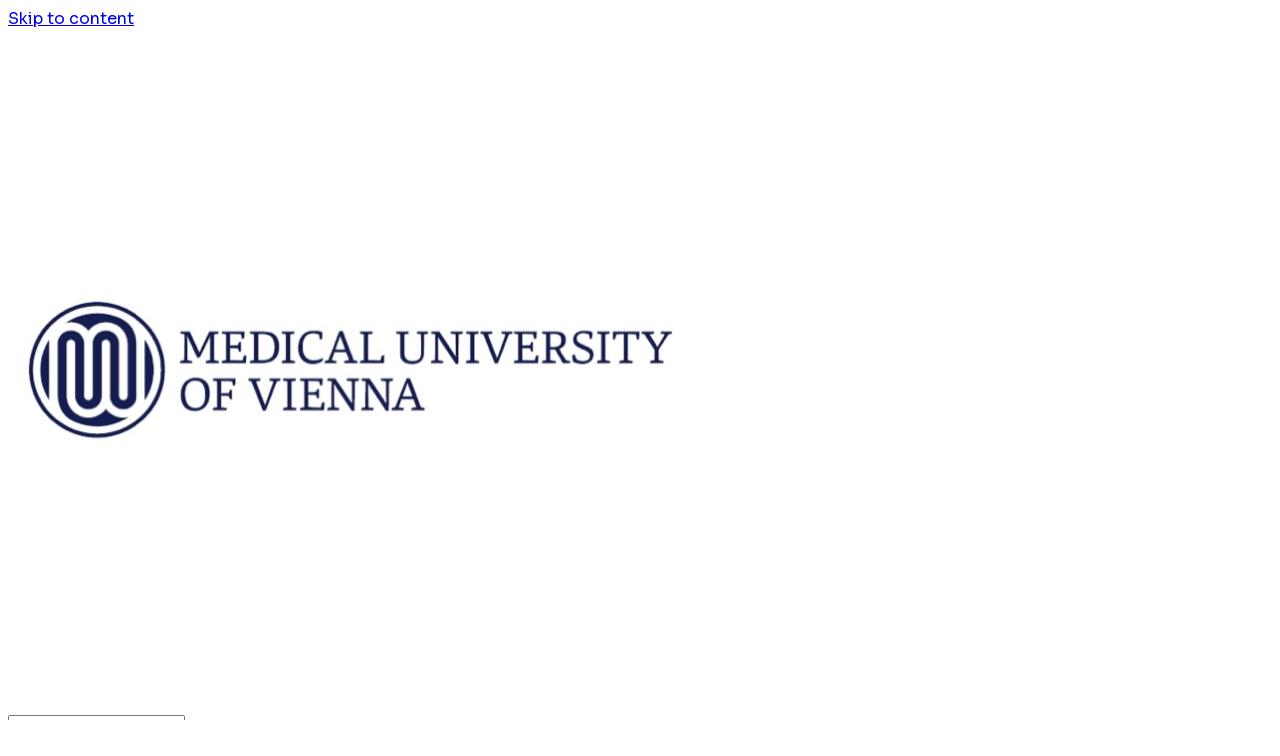

--- FILE ---
content_type: text/html; charset=utf-8
request_url: https://medunivienna.portals.in-part.com/c65607dc-a766-44d6-9c6c-934336ccb56f
body_size: 4113
content:
<!DOCTYPE html><html lang="en"><head><meta charSet="utf-8" data-next-head=""/><meta charSet="utf-8"/><meta name="viewport" content="width=device-width, initial-scale=1, shrink-to-fit=no" data-next-head=""/><meta http-equiv="x-ua-compatible" content="ie=edge"/><meta name="apple-mobile-web-app-capable" content="yes"/><link rel="apple-touch-icon" sizes="180x180" href="/favicon-new/apple-touch-icon.png?v=1"/><link rel="icon" type="image/png" sizes="32x32" href="/favicon-new/favicon-32x32.png?v=1"/><link rel="icon" type="image/png" sizes="16x16" href="/favicon-new/favicon-16x16.png?v=1"/><link rel="manifest" href="/favicon-new/site.webmanifest?v=1"/><link rel="shortcut icon" href="/favicon-new/favicon.ico?v=1"/><meta name="msapplication-TileColor" content="#da532c"/><meta name="theme-color" content="#ffffff"/><link rel="preload" href="/_next/static/media/f3f7e95f2dbc4fe4-s.p.woff2" as="font" type="font/woff2" crossorigin="anonymous" data-next-font="size-adjust"/><link rel="preload" href="/_next/static/css/ab033d847c866c80.css" as="style"/><link rel="preload" href="/_next/static/css/401e9a057f3cd357.css" as="style"/><style data-next-head="">
          html {
            font-family: 'Sora', 'Sora Fallback';
          }
        </style><script src="https://www.recaptcha.net/recaptcha/api.js?render=6LdWTLgqAAAAAA3IOSWr1mTAj8jukPL2ouSjoXYJ"></script><link rel="stylesheet" href="/_next/static/css/ab033d847c866c80.css" data-n-g=""/><link rel="stylesheet" href="/_next/static/css/401e9a057f3cd357.css" data-n-p=""/><noscript data-n-css=""></noscript><script defer="" noModule="" src="/_next/static/chunks/polyfills-42372ed130431b0a.js"></script><script src="/_next/static/chunks/webpack-06c5c96a03e9f041.js" defer=""></script><script src="/_next/static/chunks/framework-f6719f5af0d0a47f.js" defer=""></script><script src="/_next/static/chunks/main-c48d279800d8531d.js" defer=""></script><script src="/_next/static/chunks/pages/_app-cad4a0f08216e977.js" defer=""></script><script src="/_next/static/chunks/2b3e1911-6657c318c6277610.js" defer=""></script><script src="/_next/static/chunks/07953ef6-8c4007c515483884.js" defer=""></script><script src="/_next/static/chunks/c9d60418-4a136f35abf22077.js" defer=""></script><script src="/_next/static/chunks/16725920-0a045cab911be782.js" defer=""></script><script src="/_next/static/chunks/d6e8302b-a33302958d77c7d0.js" defer=""></script><script src="/_next/static/chunks/681-ffe410c7f0f3af86.js" defer=""></script><script src="/_next/static/chunks/882-90332bb989a72f22.js" defer=""></script><script src="/_next/static/chunks/203-74db0fbd870e615e.js" defer=""></script><script src="/_next/static/chunks/13-0df580127bb0ff7c.js" defer=""></script><script src="/_next/static/chunks/pages/%5BopportunityId%5D-58f06d896581845b.js" defer=""></script><script src="/_next/static/yKKPweBFzV3Om6bmr0VtW/_buildManifest.js" defer=""></script><script src="/_next/static/yKKPweBFzV3Om6bmr0VtW/_ssgManifest.js" defer=""></script></head><body><div id="__next"></div><script id="__NEXT_DATA__" type="application/json">{"props":{"pageProps":{"__portal":{"subdomain":"medunivienna","url":"https://medunivienna.portals.in-part.com/c65607dc-a766-44d6-9c6c-934336ccb56f","organisation":{"id":2040,"type":"universities","orgId":122,"name":"Medical University of Vienna","logo":{"url":"https://s3-eu-west-1.amazonaws.com/assets.in-part.com/universities/122/9OS3WQSrRWeipLrbFocx_MedUniVienna.jpg"},"logoLinkUrl":null,"gaCode":null,"profile":{"description":"**Overview:**\n\nFounded in 1365 as a Medical Faculty of the University of Vienna, the Medical University of Vienna (MedUni Vienna) is now one of the world’s largest and most renowned medical universities.\n\nMedUni Vienna is one of the most traditional medical training and research facilities in Europe. It is today the largest medical training institute in the German-speaking area with about 8,000 students. With its 26 university hospitals, three clinical institutes, 12 theoretical medicine centres and numerous highly specialised laboratories, it is included among the most important cutting-edge research institutes of Europe in the area of biomedicine.\n\nAs one of the most innovative medical universities in Europe, MedUni Vienna consistently strives to attract the brightest minds in order to further medical research, impart forward-thinking knowledge and ensure the best possible and most advanced care for patients.\n\n**Research:**\n\nAt MedUni Vienna, research, teaching, and patient care are inseparable and of equal value.. The three central tasks for the Medical University of Vienna are “Creating knowledge, imparting knowledge and applying knowledge”, after all.\n\nThe research performance at MedUni Vienna has increased continuously since 2004 and ranks among the best of all medical institutions in Europe. The basis for this pleasant development are (i) a strong interdisciplinary approach in the area of the five main research clusters focusing on immunology, cancer research/oncology, medical neurosciences, cardiovascular medicine, and medical imaging (ii) extensive cooperation in multi-national research consortiums and multi-cantered clinical trials, (iii) the excellent research infrastructure available at Meduni Vienna, and (iv) the close combination of fundamental research and clinical application, which allows to integrate new diagnostic and therapeutic concepts quickly for the benefit of the patients.\n\n**Industry Partnerships:**\n\nThe Technology Transfer Office (TTO) is responsible for protecting MedUni Vienna’s intellectual property and commercialising research findings. The Office registers employee inventions, manages patents and licensing, and acts as an interface between scientists at MedUni Vienna and business.\n\nThe University is committed to disseminating research findings as effectively as possible, in the interests of society and of medical progress. MedUni Vienna also actively promotes patenting and the commercial use of research discoveries in order to generate additional revenue for research.","linksBlock_1":"[Facts \u0026 Figures](https://www.meduniwien.ac.at/web/en/about-us/facts-figures/)\n\n[Areas of Research](https://www.meduniwien.ac.at/web/en/research/areas-of-research/)\n\n[Technology Transfer Office](https://www.meduniwien.ac.at/web/en/research/service-for-researchers/technology-transfer-office/)","linksBlock_2":null,"linksBlock_3":null,"published":true,"publishedDate":"2014-10-24T00:00:00.000Z","logo":{"url":"https://s3-eu-west-1.amazonaws.com/assets.in-part.com/universities/122/N7VKOTTsR6a8F9JyQCnW_MedUniVie.png"}},"defaultView":"listView"}},"dehydratedState":{"mutations":[],"queries":[{"state":{"data":{"id":"c65607dc-a766-44d6-9c6c-934336ccb56f","type":"platformTechnology","details":{"contentV2":[{"type":"rich-text","value":"\u003cp\u003eRNA-editing by Adenosine Deaminases Acting on RNA (ADARs) changes RNA sequence and coding potential of mRNAs\u003c/p\u003e\n\u003cul\u003e\n\u003cli\u003eAdenosine deamination introduces inosines\u003c/li\u003e\n\u003cli\u003eInosines are decoded as guanosines\u003c/li\u003e\n\u003c/ul\u003e\n","label":"Background","category":"body","figures":[]},{"type":"rich-text","value":"\u003cp\u003eRNA-editing of the FilaminA pre mRNA leads to a Q-to-R amino acid exchange of IG-repeat 22. Mice unable to edit Filamin A pre-mRNA (FLNA\u003csup\u003eQ\u003c/sup\u003e) develop left ventricular hypertrophy and undergo arterial dilation. Human patients with left ventricular hypertrophy exhibit decreased FLNA editing (\u003cimg src=\"https://s3-eu-west-1.amazonaws.com/assets.in-part.com/figures/6Z82c2XIQE6s5zleux8N_gwuwu.png\" alt=\"Figure 1\" /\u003e).\u003c/p\u003e\n","category":"body","label":"Technology Overview","figures":[{"url":"https://s3-eu-west-1.amazonaws.com/assets.in-part.com/figures/6Z82c2XIQE6s5zleux8N_gwuwu.png","size":120709,"title":"Figure 1","figure":true,"caption":"","filename":"gwuwu.png","mimetype":"image/png"}]},{"type":"rich-text","value":"\u003cul\u003e\n\u003cli\u003eTransient alteration or repair of genetically caused diseases at the RNA level.\u003c/li\u003e\n\u003cli\u003eNo permanent alteration of genetic material is involved.\u003c/li\u003e\n\u003c/ul\u003e\n","category":"body","label":"Benefits","figures":[]},{"type":"rich-text","value":"\u003cp\u003eTargeting the direct cause of an underlying disease such as colitis, angiogenesis supporting tumor growth or altered cell migration in wound healing.\u003c/p\u003e\n","category":"body","label":"Applications","figures":[]},{"type":"patents","label":"Patents","category":"meta","value":[{"desc":"","number":"WO2021/156244"}]},{"type":"label-list","label":"Seeking","category":"meta","value":[{"id":1,"label":"Development partner"},{"id":2,"label":"Commercial partner"},{"id":3,"label":"Licensing"}]},{"type":"label-list","label":"IP Status","category":"meta","value":[{"id":2,"label":"Patent application submitted"}]},{"type":"revision-history","label":"Published","category":"meta","value":{"publishedDate":"2021-07-12T11:20:24.000Z","lastRevisionDate":"2023-06-22T11:07:55.000Z","lastRevisionNotes":"Patents, IP Status, Seeking updated"}}],"title":"RNA-editing Affects Filamin-A Protein Function in Cardiovascular Integrity, Tumor Vascularization, Wound Healing, and Inflammation","headerImage":{"url":"https://s3-eu-west-1.amazonaws.com/assets.in-part.com/technologies/header-images/NXxdL98RSc2rhKagSqbX_julia-koblitz-RlOAwXt2fEA-unsplash-2-.jpg","attribution":"Header image is purely illustrative. Source: unsplash.com/photos/RlOAwXt2fEA, unsplash license"},"idHash":"GO503VdvgoEK","precis":"Edited Filamin A reduced tumor growth, promotes wound healing, prevents colitis, and prevents hypertension."},"organisation":{"id":2040,"type":"universities","name":"Medical University of Vienna","logo":{"url":"https://s3-eu-west-1.amazonaws.com/assets.in-part.com/universities/122/9OS3WQSrRWeipLrbFocx_MedUniVienna.jpg"},"profilePublished":true},"publishedAt":"2021-07-12T11:20:24.000Z"},"dataUpdateCount":1,"dataUpdatedAt":1768863854602,"error":null,"errorUpdateCount":0,"errorUpdatedAt":0,"fetchFailureCount":0,"fetchMeta":null,"isFetching":false,"isInvalidated":false,"isPaused":false,"status":"success"},"queryKey":["opportunity","c65607dc-a766-44d6-9c6c-934336ccb56f"],"queryHash":"[\"opportunity\",\"c65607dc-a766-44d6-9c6c-934336ccb56f\"]"}]}},"__N_SSP":true},"page":"/[opportunityId]","query":{"opportunityId":"c65607dc-a766-44d6-9c6c-934336ccb56f"},"buildId":"yKKPweBFzV3Om6bmr0VtW","isFallback":false,"isExperimentalCompile":false,"gssp":true,"scriptLoader":[]}</script></body></html>

--- FILE ---
content_type: text/css; charset=UTF-8
request_url: https://medunivienna.portals.in-part.com/_next/static/css/ab033d847c866c80.css
body_size: 23320
content:
@font-face{font-family:Sora;font-style:normal;font-weight:100;font-display:swap;src:url(/_next/static/media/1d4eaed977255102-s.woff2) format("woff2");unicode-range:u+0100-02ba,u+02bd-02c5,u+02c7-02cc,u+02ce-02d7,u+02dd-02ff,u+0304,u+0308,u+0329,u+1d00-1dbf,u+1e00-1e9f,u+1ef2-1eff,u+2020,u+20a0-20ab,u+20ad-20c0,u+2113,u+2c60-2c7f,u+a720-a7ff}@font-face{font-family:Sora;font-style:normal;font-weight:100;font-display:swap;src:url(/_next/static/media/f3f7e95f2dbc4fe4-s.p.woff2) format("woff2");unicode-range:u+00??,u+0131,u+0152-0153,u+02bb-02bc,u+02c6,u+02da,u+02dc,u+0304,u+0308,u+0329,u+2000-206f,u+20ac,u+2122,u+2191,u+2193,u+2212,u+2215,u+feff,u+fffd}@font-face{font-family:Sora;font-style:normal;font-weight:300;font-display:swap;src:url(/_next/static/media/1d4eaed977255102-s.woff2) format("woff2");unicode-range:u+0100-02ba,u+02bd-02c5,u+02c7-02cc,u+02ce-02d7,u+02dd-02ff,u+0304,u+0308,u+0329,u+1d00-1dbf,u+1e00-1e9f,u+1ef2-1eff,u+2020,u+20a0-20ab,u+20ad-20c0,u+2113,u+2c60-2c7f,u+a720-a7ff}@font-face{font-family:Sora;font-style:normal;font-weight:300;font-display:swap;src:url(/_next/static/media/f3f7e95f2dbc4fe4-s.p.woff2) format("woff2");unicode-range:u+00??,u+0131,u+0152-0153,u+02bb-02bc,u+02c6,u+02da,u+02dc,u+0304,u+0308,u+0329,u+2000-206f,u+20ac,u+2122,u+2191,u+2193,u+2212,u+2215,u+feff,u+fffd}@font-face{font-family:Sora;font-style:normal;font-weight:400;font-display:swap;src:url(/_next/static/media/1d4eaed977255102-s.woff2) format("woff2");unicode-range:u+0100-02ba,u+02bd-02c5,u+02c7-02cc,u+02ce-02d7,u+02dd-02ff,u+0304,u+0308,u+0329,u+1d00-1dbf,u+1e00-1e9f,u+1ef2-1eff,u+2020,u+20a0-20ab,u+20ad-20c0,u+2113,u+2c60-2c7f,u+a720-a7ff}@font-face{font-family:Sora;font-style:normal;font-weight:400;font-display:swap;src:url(/_next/static/media/f3f7e95f2dbc4fe4-s.p.woff2) format("woff2");unicode-range:u+00??,u+0131,u+0152-0153,u+02bb-02bc,u+02c6,u+02da,u+02dc,u+0304,u+0308,u+0329,u+2000-206f,u+20ac,u+2122,u+2191,u+2193,u+2212,u+2215,u+feff,u+fffd}@font-face{font-family:Sora;font-style:normal;font-weight:500;font-display:swap;src:url(/_next/static/media/1d4eaed977255102-s.woff2) format("woff2");unicode-range:u+0100-02ba,u+02bd-02c5,u+02c7-02cc,u+02ce-02d7,u+02dd-02ff,u+0304,u+0308,u+0329,u+1d00-1dbf,u+1e00-1e9f,u+1ef2-1eff,u+2020,u+20a0-20ab,u+20ad-20c0,u+2113,u+2c60-2c7f,u+a720-a7ff}@font-face{font-family:Sora;font-style:normal;font-weight:500;font-display:swap;src:url(/_next/static/media/f3f7e95f2dbc4fe4-s.p.woff2) format("woff2");unicode-range:u+00??,u+0131,u+0152-0153,u+02bb-02bc,u+02c6,u+02da,u+02dc,u+0304,u+0308,u+0329,u+2000-206f,u+20ac,u+2122,u+2191,u+2193,u+2212,u+2215,u+feff,u+fffd}@font-face{font-family:Sora;font-style:normal;font-weight:600;font-display:swap;src:url(/_next/static/media/1d4eaed977255102-s.woff2) format("woff2");unicode-range:u+0100-02ba,u+02bd-02c5,u+02c7-02cc,u+02ce-02d7,u+02dd-02ff,u+0304,u+0308,u+0329,u+1d00-1dbf,u+1e00-1e9f,u+1ef2-1eff,u+2020,u+20a0-20ab,u+20ad-20c0,u+2113,u+2c60-2c7f,u+a720-a7ff}@font-face{font-family:Sora;font-style:normal;font-weight:600;font-display:swap;src:url(/_next/static/media/f3f7e95f2dbc4fe4-s.p.woff2) format("woff2");unicode-range:u+00??,u+0131,u+0152-0153,u+02bb-02bc,u+02c6,u+02da,u+02dc,u+0304,u+0308,u+0329,u+2000-206f,u+20ac,u+2122,u+2191,u+2193,u+2212,u+2215,u+feff,u+fffd}@font-face{font-family:Sora;font-style:normal;font-weight:700;font-display:swap;src:url(/_next/static/media/1d4eaed977255102-s.woff2) format("woff2");unicode-range:u+0100-02ba,u+02bd-02c5,u+02c7-02cc,u+02ce-02d7,u+02dd-02ff,u+0304,u+0308,u+0329,u+1d00-1dbf,u+1e00-1e9f,u+1ef2-1eff,u+2020,u+20a0-20ab,u+20ad-20c0,u+2113,u+2c60-2c7f,u+a720-a7ff}@font-face{font-family:Sora;font-style:normal;font-weight:700;font-display:swap;src:url(/_next/static/media/f3f7e95f2dbc4fe4-s.p.woff2) format("woff2");unicode-range:u+00??,u+0131,u+0152-0153,u+02bb-02bc,u+02c6,u+02da,u+02dc,u+0304,u+0308,u+0329,u+2000-206f,u+20ac,u+2122,u+2191,u+2193,u+2212,u+2215,u+feff,u+fffd}@font-face{font-family:Sora Fallback;src:local("Arial");ascent-override:85.29%;descent-override:25.50%;line-gap-override:0.00%;size-adjust:113.73%}.__className_a7a212{font-family:Sora,Sora Fallback;font-style:normal}

/*! tailwindcss v4.1.11 | MIT License | https://tailwindcss.com */@layer properties{@supports (((-webkit-hyphens:none)) and (not (margin-trim:inline))) or ((-moz-orient:inline) and (not (color:rgb(from red r g b)))){*,::backdrop,:after,:before{--tw-border-spacing-x:0;--tw-border-spacing-y:0;--tw-translate-x:0;--tw-translate-y:0;--tw-translate-z:0;--tw-border-style:solid;--tw-font-weight:initial;--tw-shadow:0 0 #0000;--tw-shadow-color:initial;--tw-shadow-alpha:100%;--tw-inset-shadow:0 0 #0000;--tw-inset-shadow-color:initial;--tw-inset-shadow-alpha:100%;--tw-ring-color:initial;--tw-ring-shadow:0 0 #0000;--tw-inset-ring-color:initial;--tw-inset-ring-shadow:0 0 #0000;--tw-ring-inset:initial;--tw-ring-offset-width:0;--tw-ring-offset-color:#fff;--tw-ring-offset-shadow:0 0 #0000;--tw-backdrop-blur:initial;--tw-backdrop-brightness:initial;--tw-backdrop-contrast:initial;--tw-backdrop-grayscale:initial;--tw-backdrop-hue-rotate:initial;--tw-backdrop-invert:initial;--tw-backdrop-opacity:initial;--tw-backdrop-saturate:initial;--tw-backdrop-sepia:initial;--tw-duration:initial;--tw-ease:initial;--tw-content:"";--tw-outline-style:solid;--tw-scale-x:1;--tw-scale-y:1;--tw-scale-z:1;--tw-rotate-x:initial;--tw-rotate-y:initial;--tw-rotate-z:initial;--tw-skew-x:initial;--tw-skew-y:initial;--tw-leading:initial;--tw-space-y-reverse:0;--tw-space-x-reverse:0;--tw-gradient-position:initial;--tw-gradient-from:#0000;--tw-gradient-via:#0000;--tw-gradient-to:#0000;--tw-gradient-stops:initial;--tw-gradient-via-stops:initial;--tw-gradient-from-position:0%;--tw-gradient-via-position:50%;--tw-gradient-to-position:100%;--tw-blur:initial;--tw-brightness:initial;--tw-contrast:initial;--tw-grayscale:initial;--tw-hue-rotate:initial;--tw-invert:initial;--tw-opacity:initial;--tw-saturate:initial;--tw-sepia:initial;--tw-drop-shadow:initial;--tw-drop-shadow-color:initial;--tw-drop-shadow-alpha:100%;--tw-drop-shadow-size:initial}}}:host,:root{--color-content-primary:#15154c;--color-content-secondary:#5371ac;--color-content-tertiary:#93a6cb;--color-content-inverted:#fff;--color-content-brand:#4649ff;--color-content-warning:#ff9f1c;--color-content-negative:#ff7373;--color-content-positive:#02c39a;--color-content-informative:#8587ff;--color-action-content-secondary-enabled:#5371ac;--color-action-content-secondary-hover:#324467;--color-action-content-tertiary-enabled:#5371ac;--color-action-content-link-enabled:#4649ff;--color-action-fill-primary-enabled:#4649ff;--color-action-fill-primary-hover:#383acc;--color-action-fill-secondary-hover:#f8f9fc;--color-action-fill-secondary-active:#ecedff;--color-action-outline-secondary-enabled:#d9e0ed;--color-action-outline-secondary-hover:#93a6cb;--color-action-outline-secondary-active:#383acc;--color-interaction-fill-active:#fff;--color-interaction-fill-search:#f8f9fc;--color-interaction-outline-hover:#5371ac;--color-general-neutral-light:#eff2f9;--color-general-avatar:#ecedff;--color-outline-neutral-light:#d9e0ed;--color-accent-purple:#8587ff;--text-body-lg:.875rem;--text-body-md:.75rem;--font-sans:ui-sans-serif,system-ui,sans-serif,"Apple Color Emoji","Segoe UI Emoji","Segoe UI Symbol","Noto Color Emoji";--font-mono:ui-monospace,SFMono-Regular,Menlo,Monaco,Consolas,"Liberation Mono","Courier New",monospace;--color-purple-600:oklch(55.8% .288 302.321);--color-gray-100:oklch(96.7% .003 264.542);--color-gray-200:oklch(92.8% .006 264.531);--color-gray-300:oklch(87.2% .01 258.338);--color-gray-400:oklch(70.7% .022 261.325);--color-gray-500:oklch(55.1% .027 264.364);--color-gray-600:oklch(44.6% .03 256.802);--color-gray-700:oklch(37.3% .034 259.733);--color-gray-800:oklch(27.8% .033 256.848);--color-black:#000;--color-white:#fff;--spacing:.25rem;--breakpoint-sm:40rem;--breakpoint-md:48rem;--breakpoint-lg:64rem;--breakpoint-xl:80rem;--breakpoint-2xl:1608px;--container-xs:20rem;--container-sm:24rem;--text-xs:.75rem;--text-xs--line-height:calc(1/.75);--text-sm:.875rem;--text-sm--line-height:calc(1.25/.875);--text-base:1rem;--text-base--line-height:calc(1.5/1);--text-lg:1.125rem;--text-lg--line-height:calc(1.75/1.125);--text-xl:1.25rem;--text-xl--line-height:calc(1.75/1.25);--text-2xl:1.5rem;--text-2xl--line-height:calc(2/1.5);--text-4xl:2.25rem;--text-4xl--line-height:calc(2.5/2.25);--text-5xl:3rem;--text-5xl--line-height:1;--font-weight-light:300;--font-weight-normal:400;--font-weight-semibold:600;--font-weight-bold:700;--leading-relaxed:1.625;--radius-sm:.25rem;--radius-md:.375rem;--radius-lg:.5rem;--radius-xl:.75rem;--ease-in:cubic-bezier(.4,0,1,1);--animate-spin:spin 1s linear infinite;--animate-pulse:pulse 2s cubic-bezier(.4,0,.6,1)infinite;--default-transition-duration:.15s;--default-transition-timing-function:cubic-bezier(.4,0,.2,1);--default-font-family:var(--font-sans);--default-mono-font-family:var(--font-mono)}@layer theme{:host,:root{--iprc-font-sans:ui-sans-serif,system-ui,sans-serif,"Apple Color Emoji","Segoe UI Emoji","Segoe UI Symbol","Noto Color Emoji";--iprc-font-mono:ui-monospace,SFMono-Regular,Menlo,Monaco,Consolas,"Liberation Mono","Courier New",monospace;--iprc-color-red-500:oklch(63.7% .237 25.331);--iprc-color-gray-200:oklch(92.8% .006 264.531);--iprc-color-black:#000;--iprc-color-white:#fff;--iprc-spacing:.25rem;--iprc-container-lg:32rem;--iprc-container-3xl:48rem;--iprc-text-xs:.75rem;--iprc-text-xs--line-height:calc(1/.75);--iprc-text-sm:.875rem;--iprc-text-sm--line-height:calc(1.25/.875);--iprc-font-weight-normal:400;--iprc-font-weight-semibold:600;--iprc-font-weight-bold:700;--iprc-radius-sm:.25rem;--iprc-radius-md:.375rem;--iprc-radius-lg:.5rem;--iprc-ease-in:cubic-bezier(.4,0,1,1);--iprc-ease-out:cubic-bezier(0,0,.2,1);--iprc-animate-spin:spin 1s linear infinite;--iprc-animate-pulse:pulse 2s cubic-bezier(.4,0,.6,1)infinite;--iprc-blur-lg:16px;--iprc-default-transition-duration:.15s;--iprc-default-transition-timing-function:cubic-bezier(.4,0,.2,1);--iprc-default-font-family:var(--iprc-font-sans);--iprc-default-mono-font-family:var(--iprc-font-mono);--iprc-color-content-primary:#15154c;--iprc-color-content-secondary:#5371ac;--iprc-color-content-tertiary:#93a6cb;--iprc-color-content-inverted:#fff;--iprc-color-content-brand:#4649ff;--iprc-color-content-warning:#ff9f1c;--iprc-color-content-negative:#ff7373;--iprc-color-content-positive:#02c39a;--iprc-color-content-informative:#8587ff;--iprc-color-action-content-primary-enabled:#fff;--iprc-color-action-content-primary-hover:#fff;--iprc-color-action-content-primary-active:#fff;--iprc-color-action-content-primary-disabled:#4649ff;--iprc-color-action-content-secondary-enabled:#5371ac;--iprc-color-action-content-secondary-hover:#324467;--iprc-color-action-content-secondary-active:#15154c;--iprc-color-action-content-secondary-disabled:#435b89;--iprc-color-action-content-tertiary-enabled:#5371ac;--iprc-color-action-content-tertiary-hover:#324467;--iprc-color-action-content-tertiary-active:#15154c;--iprc-color-action-content-tertiary-disabled:#93a6cb;--iprc-color-action-content-negative-primary-enabled:#fff;--iprc-color-action-content-negative-primary-hover:#fff;--iprc-color-action-content-negative-primary-active:#fff;--iprc-color-action-content-negative-primary-disabled:#ff7373;--iprc-color-action-content-negative-secondary-enabled:#ff7373;--iprc-color-action-content-negative-secondary-hover:#e45353;--iprc-color-action-content-negative-secondary-active:#e45353;--iprc-color-action-content-negative-secondary-disabled:#e45353;--iprc-color-action-content-positive-primary-enabled:#fff;--iprc-color-action-content-positive-primary-hover:#fff;--iprc-color-action-content-positive-primary-active:#fff;--iprc-color-action-content-positive-primary-disabled:#029778;--iprc-color-action-content-link-enabled:#4649ff;--iprc-color-action-fill-primary-enabled:#4649ff;--iprc-color-action-fill-primary-hover:#383acc;--iprc-color-action-fill-primary-active:#4649ff;--iprc-color-action-fill-primary-disabled:#ecedff;--iprc-color-action-fill-secondary-enabled:#fff;--iprc-color-action-fill-secondary-hover:#f8f9fc;--iprc-color-action-fill-secondary-active:#ecedff;--iprc-color-action-fill-secondary-disabled:#eff2f9;--iprc-color-action-fill-tertiary-enabled:#fff0;--iprc-color-action-fill-tertiary-hover:#fff;--iprc-color-action-fill-tertiary-active:#f8f9fc;--iprc-color-action-fill-tertiary-disabled:#fff0;--iprc-color-action-fill-negative-primary-enabled:#ff7373;--iprc-color-action-fill-negative-primary-hover:#e45353;--iprc-color-action-fill-negative-primary-active:#ff7373;--iprc-color-action-fill-negative-primary-disabled:#fff5f5;--iprc-color-action-fill-negative-secondary-enabled:#fff;--iprc-color-action-fill-negative-secondary-hover:#fff;--iprc-color-action-fill-negative-secondary-active:#fff5f5;--iprc-color-action-fill-negative-secondary-disabled:#eff2f9;--iprc-color-action-fill-positive-primary-enabled:#02c39a;--iprc-color-action-fill-positive-primary-hover:#029778;--iprc-color-action-fill-positive-primary-active:#02c39a;--iprc-color-action-fill-positive-primary-disabled:#e6fff9;--iprc-color-action-outline-secondary-enabled:#d9e0ed;--iprc-color-action-outline-secondary-hover:#93a6cb;--iprc-color-action-outline-secondary-active:#383acc;--iprc-color-action-outline-secondary-disabled:#d9e0ed;--iprc-color-action-outline-tertiary-hover:#d9e0ed;--iprc-color-action-outline-tertiary-active:#d9e0ed;--iprc-color-action-outline-negative-secondary-enabled:#d9e0ed;--iprc-color-action-outline-negative-secondary-hover:#ff7373;--iprc-color-action-outline-negative-secondary-active:#ff7373;--iprc-color-action-outline-negative-secondary-disabled:#d9e0ed;--iprc-color-interaction-fill-enabled:#fff;--iprc-color-interaction-fill-hover:#fff;--iprc-color-interaction-fill-active:#fff;--iprc-color-interaction-fill-disabled:#f8f9fc;--iprc-color-interaction-fill-search:#f8f9fc;--iprc-color-interaction-outline-enabled:#d9e0ed;--iprc-color-interaction-outline-hover:#5371ac;--iprc-color-interaction-outline-active:#383acc;--iprc-color-interaction-outline-disabled:#d9e0ed;--iprc-color-interaction-outline-negative:#ff7373;--iprc-color-general-neutral-light:#eff2f9;--iprc-color-general-neutral-lighter:#f8f9fc;--iprc-color-general-neutral-white:#fff;--iprc-color-general-positive:#e6fff9;--iprc-color-general-warning:#ffe9cc;--iprc-color-general-negative:#ffdbdb;--iprc-color-general-informative:#ecedff;--iprc-color-general-tooltip:#15154ccc;--iprc-color-outline-neutral-light:#d9e0ed;--iprc-color-accent-red:#ff7373;--iprc-text-headline-h2:1.25rem;--iprc-text-headline-h3:1rem;--iprc-text-body-lg:.875rem;--iprc-font-weight-body-lg:400;--iprc-text-body-md:.75rem;--iprc-text-body-oveline:.625rem;--iprc-text-body-caption:.5625rem;--iprc-text-button-lg:.875rem;--iprc-font-weight-button-lg:400;--iprc-text-button-md:.75rem;--iprc-font-weight-button-md:400;--iprc-animate-gradient-button-shape1-movement:gradientButtonShape1Movement 32s ease-in-out infinite;--iprc-animate-gradient-button-shape2-movement:gradientButtonShape2Movement 28s ease-in-out infinite;--iprc-animate-gradient-button-shape3-movement:gradientButtonShape3Movement 24s ease-in-out infinite}}@layer base{@supports (not ((-webkit-appearance:-apple-pay-button))) or (contain-intrinsic-size:1px){::placeholder{color:currentColor}@supports (color:color-mix(in lab,red,red)){::placeholder{color:currentColor}@supports (color:color-mix(in lab,red,red)){::placeholder{color:color-mix(in oklab,currentcolor 50%,transparent)}}}}*{scrollbar-color:auto;scrollbar-width:auto}*,::backdrop,:after,:before{box-sizing:border-box;border:0 solid;margin:0;padding:0}::file-selector-button{box-sizing:border-box;border:0 solid;margin:0;padding:0}:host,html{-webkit-text-size-adjust:100%;tab-size:4;line-height:1.5;font-family:var(--default-font-family,ui-sans-serif,system-ui,sans-serif,"Apple Color Emoji","Segoe UI Emoji","Segoe UI Symbol","Noto Color Emoji");font-feature-settings:var(--default-font-feature-settings,normal);font-variation-settings:var(--default-font-variation-settings,normal);-webkit-tap-highlight-color:transparent}hr{height:0;color:inherit;border-top-width:1px}abbr:where([title]){-webkit-text-decoration:underline dotted;text-decoration:underline dotted}h1,h2,h3,h4,h5,h6{font-size:inherit;font-weight:inherit}a{color:inherit;-webkit-text-decoration:inherit;text-decoration:inherit}b,strong{font-weight:bolder}code,kbd,pre,samp{font-family:var(--default-mono-font-family,ui-monospace,SFMono-Regular,Menlo,Monaco,Consolas,"Liberation Mono","Courier New",monospace);font-feature-settings:var(--default-mono-font-feature-settings,normal);font-variation-settings:var(--default-mono-font-variation-settings,normal);font-size:1em}small{font-size:80%}sub,sup{vertical-align:baseline;font-size:75%;line-height:0;position:relative}sub{bottom:-.25em}sup{top:-.5em}table{text-indent:0;border-color:inherit;border-collapse:collapse}:-moz-focusring{outline:auto}progress{vertical-align:baseline}summary{display:list-item}menu,ol,ul{list-style:none}audio,canvas,embed,iframe,img,object,svg,video{vertical-align:middle;display:block}img,video{max-width:100%;height:auto}button,input,optgroup,select,textarea{font:inherit;font-feature-settings:inherit;font-variation-settings:inherit;letter-spacing:inherit;color:inherit;opacity:1;background-color:#0000;border-radius:0}::file-selector-button{font:inherit;font-feature-settings:inherit;font-variation-settings:inherit;letter-spacing:inherit;color:inherit;opacity:1;background-color:#0000;border-radius:0}:where(select:is([multiple],[size])) optgroup{font-weight:bolder}:where(select:is([multiple],[size])) optgroup option{padding-inline-start:20px}::file-selector-button{margin-inline-end:4px}::placeholder{opacity:1}@supports (not ((-webkit-appearance:-apple-pay-button))) or (contain-intrinsic-size:1px){::placeholder{color:currentColor}@supports (color:color-mix(in lab,red,red)){::placeholder{color:color-mix(in oklab,currentcolor 50%,transparent)}}}textarea{resize:vertical}::-webkit-search-decoration{-webkit-appearance:none}::-webkit-date-and-time-value{min-height:1lh;text-align:inherit}::-webkit-datetime-edit{display:inline-flex}::-webkit-datetime-edit-fields-wrapper{padding:0}::-webkit-datetime-edit,::-webkit-datetime-edit-year-field{padding-block:0}::-webkit-datetime-edit-day-field,::-webkit-datetime-edit-month-field{padding-block:0}::-webkit-datetime-edit-hour-field,::-webkit-datetime-edit-minute-field{padding-block:0}::-webkit-datetime-edit-millisecond-field,::-webkit-datetime-edit-second-field{padding-block:0}::-webkit-datetime-edit-meridiem-field{padding-block:0}:-moz-ui-invalid{box-shadow:none}button,input:where([type=button],[type=reset],[type=submit]){appearance:button}::file-selector-button{appearance:button}::-webkit-inner-spin-button,::-webkit-outer-spin-button{height:auto}[hidden]:where(:not([hidden=until-found])){display:none!important}*,::backdrop,:after,:before{border-color:var(--color-gray-200,currentColor)}::file-selector-button{border-color:var(--color-gray-200,currentColor)}html{min-height:100%;position:relative}body{margin-bottom:calc(var(--spacing)*24)}@media (min-width:64rem){body{margin-bottom:calc(var(--spacing)*40)}}h1,h2,h3,h4,h5,h6{color:var(--color-content-primary)}a,em,i,label,li,p,strong{font-size:var(--text-body-lg);color:#212529}button{cursor:pointer}figcaption{margin-block:calc(var(--spacing)*2);color:var(--color-gray-500);font-size:80%}}@layer components;@layer utilities{.iprc\:pointer-events-none{pointer-events:none}.iprc\:invisible{visibility:hidden}.iprc\:sr-only{clip:rect(0,0,0,0);white-space:nowrap;border-width:0;width:1px;height:1px;margin:-1px;padding:0;overflow:hidden}.iprc\:absolute,.iprc\:sr-only{position:absolute}.iprc\:fixed{position:fixed}.iprc\:relative{position:relative}.iprc\:sticky{position:sticky}.iprc\:inset-0{inset:calc(var(--iprc-spacing)*0)}.iprc\:-top-4{top:calc(var(--iprc-spacing)*-4)}.iprc\:-top-\[1px\]{top:-1px}.iprc\:top-0{top:calc(var(--iprc-spacing)*0)}.iprc\:top-2{top:calc(var(--iprc-spacing)*2)}.iprc\:top-4{top:calc(var(--iprc-spacing)*4)}.iprc\:top-6{top:calc(var(--iprc-spacing)*6)}.iprc\:top-\[1px\]{top:1px}.iprc\:top-\[9px\]{top:9px}.iprc\:-right-2{right:calc(var(--iprc-spacing)*-2)}.iprc\:right-0{right:calc(var(--iprc-spacing)*0)}.iprc\:right-2{right:calc(var(--iprc-spacing)*2)}.iprc\:right-4{right:calc(var(--iprc-spacing)*4)}.iprc\:right-\[10\%\]{right:10%}.iprc\:-left-2{left:calc(var(--iprc-spacing)*-2)}.iprc\:-left-\[1px\]{left:-1px}.iprc\:left-0{left:calc(var(--iprc-spacing)*0)}.iprc\:left-2{left:calc(var(--iprc-spacing)*2)}.iprc\:left-6{left:calc(var(--iprc-spacing)*6)}.iprc\:left-11{left:calc(var(--iprc-spacing)*11)}.iprc\:left-14{left:calc(var(--iprc-spacing)*14)}.iprc\:left-\[1px\]{left:1px}.iprc\:left-\[calc\(100\%-2\.5rem\)\]{left:calc(100% - 2.5rem)}.iprc\:isolate{isolation:isolate}.iprc\:-z-10{z-index:-10}.iprc\:z-5{z-index:5}.iprc\:z-10{z-index:10}.iprc\:z-20{z-index:20}.iprc\:z-30{z-index:30}.iprc\:z-50{z-index:50}.iprc\:z-auto{z-index:auto}.iprc\:col-start-1{grid-column-start:1}.iprc\:col-end-1{grid-column-end:1}.iprc\:row-start-1{grid-row-start:1}.iprc\:row-end-1{grid-row-end:1}.iprc\:m-0{margin:calc(var(--iprc-spacing)*0)}.iprc\:m-20{margin:calc(var(--iprc-spacing)*20)}.iprc\:-mx-6{margin-inline:calc(var(--iprc-spacing)*-6)}.iprc\:mx-4{margin-inline:calc(var(--iprc-spacing)*4)}.iprc\:mx-6{margin-inline:calc(var(--iprc-spacing)*6)}.iprc\:mx-auto{margin-inline:auto}.iprc\:my-1{margin-block:calc(var(--iprc-spacing)*1)}.iprc\:my-2{margin-block:calc(var(--iprc-spacing)*2)}.iprc\:-mt-\[3px\]{margin-top:-3px}.iprc\:mt-1{margin-top:calc(var(--iprc-spacing)*1)}.iprc\:mt-2{margin-top:calc(var(--iprc-spacing)*2)}.iprc\:mt-4{margin-top:calc(var(--iprc-spacing)*4)}.iprc\:mt-\[1px\]{margin-top:1px}.iprc\:mr-4\!{margin-right:calc(var(--iprc-spacing)*4)!important}.iprc\:mr-6{margin-right:calc(var(--iprc-spacing)*6)}.iprc\:-mb-\[3px\]{margin-bottom:-3px}.iprc\:mb-1\.5{margin-bottom:calc(var(--iprc-spacing)*1.5)}.iprc\:mb-2{margin-bottom:calc(var(--iprc-spacing)*2)}.iprc\:mb-4{margin-bottom:calc(var(--iprc-spacing)*4)}.iprc\:-ml-\[1px\]{margin-left:-1px}.iprc\:ml-1{margin-left:calc(var(--iprc-spacing)*1)}.iprc\:ml-2{margin-left:calc(var(--iprc-spacing)*2)}.iprc\:scrollbar-thin::-webkit-scrollbar-track{background-color:var(--scrollbar-track);border-radius:var(--scrollbar-track-radius)}.iprc\:scrollbar-thin::-webkit-scrollbar-thumb{background-color:var(--scrollbar-thumb);border-radius:var(--scrollbar-thumb-radius)}.iprc\:scrollbar-thin::-webkit-scrollbar-corner{background-color:var(--scrollbar-corner);border-radius:var(--scrollbar-corner-radius)}.iprc\:scrollbar-thin{scrollbar-width:thin;scrollbar-color:var(--scrollbar-thumb,initial)var(--scrollbar-track,initial)}.iprc\:scrollbar-thin::-webkit-scrollbar{width:8px;height:8px;display:block}.iprc\:block{display:block}.iprc\:flex{display:flex}.iprc\:grid{display:grid}.iprc\:hidden{display:none}.iprc\:inline-block{display:inline-block}.iprc\:inline-flex{display:inline-flex}.iprc\:size-5{width:calc(var(--iprc-spacing)*5);height:calc(var(--iprc-spacing)*5)}.iprc\:h-0{height:calc(var(--iprc-spacing)*0)}.iprc\:h-0\.25{height:calc(var(--iprc-spacing)*.25)}.iprc\:h-1\.5{height:calc(var(--iprc-spacing)*1.5)}.iprc\:h-3{height:calc(var(--iprc-spacing)*3)}.iprc\:h-3\!{height:calc(var(--iprc-spacing)*3)!important}.iprc\:h-4{height:calc(var(--iprc-spacing)*4)}.iprc\:h-5{height:calc(var(--iprc-spacing)*5)}.iprc\:h-6{height:calc(var(--iprc-spacing)*6)}.iprc\:h-7{height:calc(var(--iprc-spacing)*7)}.iprc\:h-8{height:calc(var(--iprc-spacing)*8)}.iprc\:h-10{height:calc(var(--iprc-spacing)*10)}.iprc\:h-12{height:calc(var(--iprc-spacing)*12)}.iprc\:h-16{height:calc(var(--iprc-spacing)*16)}.iprc\:h-36{height:calc(var(--iprc-spacing)*36)}.iprc\:h-40{height:calc(var(--iprc-spacing)*40)}.iprc\:h-44{height:calc(var(--iprc-spacing)*44)}.iprc\:h-48{height:calc(var(--iprc-spacing)*48)}.iprc\:h-64{height:calc(var(--iprc-spacing)*64)}.iprc\:h-\[32px\]{height:32px}.iprc\:h-\[34px\]{height:34px}.iprc\:h-\[38px\]{height:38px}.iprc\:h-\[40px\]{height:40px}.iprc\:h-dvh{height:100dvh}.iprc\:h-full{height:100%}.iprc\:h-px{height:1px}.iprc\:max-h-\[75dvh\]{max-height:75dvh}.iprc\:min-h-8\!{min-height:calc(var(--iprc-spacing)*8)!important}.iprc\:min-h-10\!{min-height:calc(var(--iprc-spacing)*10)!important}.iprc\:w-0{width:calc(var(--iprc-spacing)*0)}.iprc\:w-0\!{width:calc(var(--iprc-spacing)*0)!important}.iprc\:w-1\!{width:calc(var(--iprc-spacing)*1)!important}.iprc\:w-1\.5{width:calc(var(--iprc-spacing)*1.5)}.iprc\:w-3{width:calc(var(--iprc-spacing)*3)}.iprc\:w-4{width:calc(var(--iprc-spacing)*4)}.iprc\:w-5{width:calc(var(--iprc-spacing)*5)}.iprc\:w-6{width:calc(var(--iprc-spacing)*6)}.iprc\:w-7{width:calc(var(--iprc-spacing)*7)}.iprc\:w-12{width:calc(var(--iprc-spacing)*12)}.iprc\:w-20{width:calc(var(--iprc-spacing)*20)}.iprc\:w-56{width:calc(var(--iprc-spacing)*56)}.iprc\:w-64{width:calc(var(--iprc-spacing)*64)}.iprc\:w-\[50\%\]{width:50%}.iprc\:w-\[60\%\]{width:60%}.iprc\:w-\[400px\]\!{width:400px!important}.iprc\:w-dvw{width:100dvw}.iprc\:w-full{width:100%}.iprc\:w-max{width:max-content}.iprc\:w-screen{width:100vw}.iprc\:max-w-3xl{max-width:var(--iprc-container-3xl)}.iprc\:max-w-36{max-width:calc(var(--iprc-spacing)*36)}.iprc\:max-w-75{max-width:calc(var(--iprc-spacing)*75)}.iprc\:max-w-\[100vw\]{max-width:100vw}.iprc\:max-w-lg{max-width:var(--iprc-container-lg)}.iprc\:flex-1{flex:1}.iprc\:flex-\[0_0_1\.5rem\]{flex:0 0 1.5rem}.iprc\:flex-\[0_0_1rem\]{flex:0 0 1rem}.iprc\:flex-\[0_0_16px\]{flex:0 0 16px}.iprc\:flex-\[0_0_24px\]{flex:0 0 24px}.iprc\:flex-initial{flex:0 auto}.iprc\:shrink-0{flex-shrink:0}.iprc\:border-separate{border-collapse:separate}.iprc\:border-spacing-0{--tw-border-spacing-x:calc(var(--iprc-spacing)*0);--tw-border-spacing-y:calc(var(--iprc-spacing)*0);border-spacing:var(--tw-border-spacing-x)var(--tw-border-spacing-y)}.iprc\:origin-top{transform-origin:top}.iprc\:origin-top-right{transform-origin:100% 0}.iprc\:-translate-x-full{--tw-translate-x:-100%}.iprc\:-translate-x-full,.iprc\:translate-x-0{translate:var(--tw-translate-x)var(--tw-translate-y)}.iprc\:translate-x-0{--tw-translate-x:calc(var(--iprc-spacing)*0)}.iprc\:-translate-y-full{--tw-translate-y:-100%}.iprc\:-translate-y-full,.iprc\:translate-y-0{translate:var(--tw-translate-x)var(--tw-translate-y)}.iprc\:translate-y-0{--tw-translate-y:calc(var(--iprc-spacing)*0)}.iprc\:translate-y-1{--tw-translate-y:calc(var(--iprc-spacing)*1);translate:var(--tw-translate-x)var(--tw-translate-y)}.iprc\:translate-y-full\!{--tw-translate-y:100%!important;translate:var(--tw-translate-x)var(--tw-translate-y)!important}.iprc\:animate-gradient-button-shape1-movement{animation:var(--iprc-animate-gradient-button-shape1-movement)}.iprc\:animate-gradient-button-shape2-movement{animation:var(--iprc-animate-gradient-button-shape2-movement)}.iprc\:animate-gradient-button-shape3-movement{animation:var(--iprc-animate-gradient-button-shape3-movement)}.iprc\:animate-pulse{animation:var(--iprc-animate-pulse)}.iprc\:animate-spin{animation:var(--iprc-animate-spin)}.iprc\:cursor-pointer{cursor:pointer}.iprc\:cursor-pointer\!{cursor:pointer!important}.iprc\:grid-rows-\[64px_1fr\]{grid-template-rows:64px 1fr}.iprc\:grid-rows-\[64px_1fr_auto\]{grid-template-rows:64px 1fr auto}.iprc\:grid-rows-\[auto_1fr\]{grid-template-rows:auto 1fr}.iprc\:grid-rows-\[auto_1fr_auto\]{grid-template-rows:auto 1fr auto}.iprc\:flex-col{flex-direction:column}.iprc\:flex-nowrap{flex-wrap:nowrap}.iprc\:items-center{align-items:center}.iprc\:items-start{align-items:flex-start}.iprc\:justify-between{justify-content:space-between}.iprc\:justify-center{justify-content:center}.iprc\:justify-end{justify-content:flex-end}.iprc\:gap-1{gap:calc(var(--iprc-spacing)*1)}.iprc\:gap-x-1{column-gap:calc(var(--iprc-spacing)*1)}.iprc\:gap-x-1\!{column-gap:calc(var(--iprc-spacing)*1)!important}.iprc\:gap-x-2{column-gap:calc(var(--iprc-spacing)*2)}.iprc\:gap-x-4{column-gap:calc(var(--iprc-spacing)*4)}.iprc\:gap-y-1{row-gap:calc(var(--iprc-spacing)*1)}.iprc\:gap-y-2{row-gap:calc(var(--iprc-spacing)*2)}.iprc\:self-center{align-self:center}.iprc\:truncate{text-overflow:ellipsis;white-space:nowrap;overflow:hidden}.iprc\:overflow-hidden{overflow:hidden}.iprc\:overflow-x-auto{overflow-x:auto}.iprc\:overflow-x-hidden{overflow-x:hidden}.iprc\:overflow-y-auto{overflow-y:auto}.iprc\:overflow-y-auto\!{overflow-y:auto!important}.iprc\:overflow-y-hidden{overflow-y:hidden}.iprc\:rounded{border-radius:.25rem}.iprc\:rounded-full{border-radius:3.40282e+38px}.iprc\:rounded-lg{border-radius:var(--iprc-radius-lg)}.iprc\:rounded-lg\!{border-radius:var(--iprc-radius-lg)!important}.iprc\:rounded-md{border-radius:var(--iprc-radius-md)}.iprc\:rounded-md\!{border-radius:var(--iprc-radius-md)!important}.iprc\:rounded-sm{border-radius:var(--iprc-radius-sm)}.iprc\:rounded-l-\[7px\]{border-top-left-radius:7px;border-bottom-left-radius:7px}.iprc\:rounded-l-lg{border-top-left-radius:var(--iprc-radius-lg);border-bottom-left-radius:var(--iprc-radius-lg)}.iprc\:rounded-r-\[7px\]{border-top-right-radius:7px;border-bottom-right-radius:7px}.iprc\:rounded-r-lg{border-top-right-radius:var(--iprc-radius-lg)}.iprc\:rounded-b-lg,.iprc\:rounded-r-lg{border-bottom-right-radius:var(--iprc-radius-lg)}.iprc\:rounded-b-lg{border-bottom-left-radius:var(--iprc-radius-lg)}.iprc\:border{border-style:var(--tw-border-style);border-width:1px}.iprc\:border-0{border-style:var(--tw-border-style);border-width:0}.iprc\:border-0\!{border-style:var(--tw-border-style)!important;border-width:0!important}.iprc\:border-t{border-top-style:var(--tw-border-style);border-top-width:1px}.iprc\:border-t-0{border-top-style:var(--tw-border-style);border-top-width:0}.iprc\:border-r{border-right-style:var(--tw-border-style);border-right-width:1px}.iprc\:border-r-0\!{border-right-style:var(--tw-border-style)!important;border-right-width:0!important}.iprc\:border-b{border-bottom-style:var(--tw-border-style);border-bottom-width:1px}.iprc\:border-l{border-left-style:var(--tw-border-style);border-left-width:1px}.iprc\:border-l-2{border-left-style:var(--tw-border-style);border-left-width:2px}.iprc\:border-none{--tw-border-style:none;border-style:none}.iprc\:border-action-fill-primary-enabled{border-color:var(--iprc-color-action-fill-primary-enabled)}.iprc\:border-action-outline-negative-secondary-enabled{border-color:var(--iprc-color-action-outline-negative-secondary-enabled)}.iprc\:border-action-outline-secondary-active\!{border-color:var(--iprc-color-action-outline-secondary-active)!important}.iprc\:border-action-outline-secondary-disabled{border-color:var(--iprc-color-action-outline-secondary-disabled)}.iprc\:border-action-outline-secondary-enabled{border-color:var(--iprc-color-action-outline-secondary-enabled)}.iprc\:border-action-outline-secondary-enabled\!{border-color:var(--iprc-color-action-outline-secondary-enabled)!important}.iprc\:border-content-brand{border-color:var(--iprc-color-content-brand)}.iprc\:border-content-brand\!{border-color:var(--iprc-color-content-brand)!important}.iprc\:border-general-neutral-light{border-color:var(--iprc-color-general-neutral-light)}.iprc\:border-interaction-outline-disabled\!{border-color:var(--iprc-color-interaction-outline-disabled)!important}.iprc\:border-interaction-outline-enabled{border-color:var(--iprc-color-interaction-outline-enabled)}.iprc\:border-interaction-outline-enabled\!{border-color:var(--iprc-color-interaction-outline-enabled)!important}.iprc\:border-outline-neutral-light{border-color:var(--iprc-color-outline-neutral-light)}.iprc\:border-transparent{border-color:#0000}.iprc\:bg-\[\#0EDDA5\]\/80{background-color:#0edda5cc}.iprc\:bg-\[\#70E0E5\]\/80{background-color:#70e0e5cc}.iprc\:bg-\[\#3399FF\]{background-color:#39f}.iprc\:bg-accent-red{background-color:var(--iprc-color-accent-red)}.iprc\:bg-action-content-link-enabled{background-color:var(--iprc-color-action-content-link-enabled)}.iprc\:bg-action-fill-negative-primary-enabled{background-color:var(--iprc-color-action-fill-negative-primary-enabled)}.iprc\:bg-action-fill-negative-secondary-enabled{background-color:var(--iprc-color-action-fill-negative-secondary-enabled)}.iprc\:bg-action-fill-positive-primary-enabled{background-color:var(--iprc-color-action-fill-positive-primary-enabled)}.iprc\:bg-action-fill-primary-enabled{background-color:var(--iprc-color-action-fill-primary-enabled)}.iprc\:bg-action-fill-secondary-active{background-color:var(--iprc-color-action-fill-secondary-active)}.iprc\:bg-action-fill-secondary-active\!{background-color:var(--iprc-color-action-fill-secondary-active)!important}.iprc\:bg-action-fill-secondary-disabled{background-color:var(--iprc-color-action-fill-secondary-disabled)}.iprc\:bg-action-fill-secondary-enabled{background-color:var(--iprc-color-action-fill-secondary-enabled)}.iprc\:bg-action-fill-secondary-enabled\!{background-color:var(--iprc-color-action-fill-secondary-enabled)!important}.iprc\:bg-action-fill-tertiary-enabled{background-color:var(--iprc-color-action-fill-tertiary-enabled)}.iprc\:bg-black\/5{background-color:var(--iprc-color-black)}@supports (color:color-mix(in lab,red,red)){.iprc\:bg-black\/5{background-color:var(--iprc-color-black)}@supports (color:color-mix(in lab,red,red)){.iprc\:bg-black\/5{background-color:color-mix(in oklab,var(--iprc-color-black)5%,transparent)}}}.iprc\:bg-black\/30{background-color:var(--iprc-color-black)}@supports (color:color-mix(in lab,red,red)){.iprc\:bg-black\/30{background-color:var(--iprc-color-black)}@supports (color:color-mix(in lab,red,red)){.iprc\:bg-black\/30{background-color:color-mix(in oklab,var(--iprc-color-black)30%,transparent)}}}.iprc\:bg-content-primary{background-color:var(--iprc-color-content-primary)}.iprc\:bg-general-informative{background-color:var(--iprc-color-general-informative)}.iprc\:bg-general-negative{background-color:var(--iprc-color-general-negative)}.iprc\:bg-general-neutral-light{background-color:var(--iprc-color-general-neutral-light)}.iprc\:bg-general-neutral-lighter{background-color:var(--iprc-color-general-neutral-lighter)}.iprc\:bg-general-neutral-white{background-color:var(--iprc-color-general-neutral-white)}.iprc\:bg-general-positive{background-color:var(--iprc-color-general-positive)}.iprc\:bg-general-tooltip{background-color:var(--iprc-color-general-tooltip)}.iprc\:bg-general-warning{background-color:var(--iprc-color-general-warning)}.iprc\:bg-interaction-fill-active{background-color:var(--iprc-color-interaction-fill-active)}.iprc\:bg-interaction-fill-enabled{background-color:var(--iprc-color-interaction-fill-enabled)}.iprc\:bg-interaction-outline-enabled{background-color:var(--iprc-color-interaction-outline-enabled)}.iprc\:bg-red-500{background-color:var(--iprc-color-red-500)}.iprc\:bg-transparent{background-color:#0000}.iprc\:bg-white{background-color:var(--iprc-color-white)}.iprc\:fill-content-secondary{fill:var(--iprc-color-content-secondary)}.iprc\:p-0{padding:calc(var(--iprc-spacing)*0)}.iprc\:p-0\!{padding:calc(var(--iprc-spacing)*0)!important}.iprc\:p-0\.5\!{padding:calc(var(--iprc-spacing)*.5)!important}.iprc\:p-1{padding:calc(var(--iprc-spacing)*1)}.iprc\:p-1\.5{padding:calc(var(--iprc-spacing)*1.5)}.iprc\:p-2{padding:calc(var(--iprc-spacing)*2)}.iprc\:p-4{padding:calc(var(--iprc-spacing)*4)}.iprc\:p-\[1px\]{padding:1px}.iprc\:px-1{padding-inline:calc(var(--iprc-spacing)*1)}.iprc\:px-1\!{padding-inline:calc(var(--iprc-spacing)*1)!important}.iprc\:px-2{padding-inline:calc(var(--iprc-spacing)*2)}.iprc\:px-2\.5{padding-inline:calc(var(--iprc-spacing)*2.5)}.iprc\:px-3{padding-inline:calc(var(--iprc-spacing)*3)}.iprc\:px-4{padding-inline:calc(var(--iprc-spacing)*4)}.iprc\:px-6{padding-inline:calc(var(--iprc-spacing)*6)}.iprc\:py-0\!{padding-block:calc(var(--iprc-spacing)*0)!important}.iprc\:py-0\.5{padding-block:calc(var(--iprc-spacing)*.5)}.iprc\:py-0\.5\!{padding-block:calc(var(--iprc-spacing)*.5)!important}.iprc\:py-0\.75{padding-block:calc(var(--iprc-spacing)*.75)}.iprc\:py-1\.5{padding-block:calc(var(--iprc-spacing)*1.5)}.iprc\:py-2{padding-block:calc(var(--iprc-spacing)*2)}.iprc\:py-4{padding-block:calc(var(--iprc-spacing)*4)}.iprc\:pt-2{padding-top:calc(var(--iprc-spacing)*2)}.iprc\:pt-\[3px\]{padding-top:3px}.iprc\:pr-8{padding-right:calc(var(--iprc-spacing)*8)}.iprc\:pb-2\.25{padding-bottom:calc(var(--iprc-spacing)*2.25)}.iprc\:pb-4{padding-bottom:calc(var(--iprc-spacing)*4)}.iprc\:pl-1{padding-left:calc(var(--iprc-spacing)*1)}.iprc\:pl-6{padding-left:calc(var(--iprc-spacing)*6)}.iprc\:pl-7\.5{padding-left:calc(var(--iprc-spacing)*7.5)}.iprc\:pl-8{padding-left:calc(var(--iprc-spacing)*8)}.iprc\:text-center{text-align:center}.iprc\:text-left{text-align:left}.iprc\:text-right{text-align:right}.iprc\:text-sm{font-size:var(--iprc-text-sm);line-height:var(--tw-leading,var(--iprc-text-sm--line-height))}.iprc\:text-xs{font-size:var(--iprc-text-xs);line-height:var(--tw-leading,var(--iprc-text-xs--line-height))}.iprc\:text-\[9px\]{font-size:9px}.iprc\:text-body-caption{font-size:var(--iprc-text-body-caption)}.iprc\:text-body-lg{font-size:var(--iprc-text-body-lg)}.iprc\:text-body-lg\!{font-size:var(--iprc-text-body-lg)!important}.iprc\:text-body-md{font-size:var(--iprc-text-body-md)}.iprc\:text-body-md\!{font-size:var(--iprc-text-body-md)!important}.iprc\:text-body-oveline{font-size:var(--iprc-text-body-oveline)}.iprc\:text-button-lg{font-size:var(--iprc-text-button-lg)}.iprc\:text-button-md{font-size:var(--iprc-text-button-md)}.iprc\:text-button-md\!{font-size:var(--iprc-text-button-md)!important}.iprc\:text-headline-h2{font-size:var(--iprc-text-headline-h2)}.iprc\:text-headline-h3{font-size:var(--iprc-text-headline-h3)}.iprc\:font-body-lg{--tw-font-weight:var(--iprc-font-weight-body-lg);font-weight:var(--iprc-font-weight-body-lg)}.iprc\:font-body-lg\!{--tw-font-weight:var(--iprc-font-weight-body-lg)!important;font-weight:var(--iprc-font-weight-body-lg)!important}.iprc\:font-bold{--tw-font-weight:var(--iprc-font-weight-bold);font-weight:var(--iprc-font-weight-bold)}.iprc\:font-button-lg{--tw-font-weight:var(--iprc-font-weight-button-lg);font-weight:var(--iprc-font-weight-button-lg)}.iprc\:font-button-md{--tw-font-weight:var(--iprc-font-weight-button-md);font-weight:var(--iprc-font-weight-button-md)}.iprc\:font-button-md\!{--tw-font-weight:var(--iprc-font-weight-button-md)!important;font-weight:var(--iprc-font-weight-button-md)!important}.iprc\:font-normal{--tw-font-weight:var(--iprc-font-weight-normal);font-weight:var(--iprc-font-weight-normal)}.iprc\:font-semibold{--tw-font-weight:var(--iprc-font-weight-semibold);font-weight:var(--iprc-font-weight-semibold)}.iprc\:text-nowrap{text-wrap:nowrap}.iprc\:text-ellipsis{text-overflow:ellipsis}.iprc\:whitespace-nowrap{white-space:nowrap}.iprc\:text-action-content-negative-primary-enabled{color:var(--iprc-color-action-content-negative-primary-enabled)}.iprc\:text-action-content-negative-secondary-enabled{color:var(--iprc-color-action-content-negative-secondary-enabled)}.iprc\:text-action-content-positive-primary-enabled{color:var(--iprc-color-action-content-positive-primary-enabled)}.iprc\:text-action-content-primary-enabled{color:var(--iprc-color-action-content-primary-enabled)}.iprc\:text-action-content-secondary-active\!{color:var(--iprc-color-action-content-secondary-active)!important}.iprc\:text-action-content-secondary-disabled{color:var(--iprc-color-action-content-secondary-disabled)}.iprc\:text-action-content-secondary-enabled{color:var(--iprc-color-action-content-secondary-enabled)}.iprc\:text-action-content-secondary-enabled\!{color:var(--iprc-color-action-content-secondary-enabled)!important}.iprc\:text-action-content-tertiary-enabled{color:var(--iprc-color-action-content-tertiary-enabled)}.iprc\:text-content-brand{color:var(--iprc-color-content-brand)}.iprc\:text-content-informative{color:var(--iprc-color-content-informative)}.iprc\:text-content-inverted{color:var(--iprc-color-content-inverted)}.iprc\:text-content-negative{color:var(--iprc-color-content-negative)}.iprc\:text-content-positive{color:var(--iprc-color-content-positive)}.iprc\:text-content-primary{color:var(--iprc-color-content-primary)}.iprc\:text-content-primary\!{color:var(--iprc-color-content-primary)!important}.iprc\:text-content-secondary{color:var(--iprc-color-content-secondary)}.iprc\:text-content-tertiary{color:var(--iprc-color-content-tertiary)}.iprc\:text-content-tertiary\!{color:var(--iprc-color-content-tertiary)!important}.iprc\:text-content-warning{color:var(--iprc-color-content-warning)}.iprc\:text-gray-200{color:var(--iprc-color-gray-200)}.iprc\:text-white{color:var(--iprc-color-white)}.iprc\:text-white\!{color:var(--iprc-color-white)!important}.iprc\:uppercase{text-transform:uppercase}.iprc\:opacity-0{opacity:0}.iprc\:opacity-100{opacity:1}.iprc\:shadow-dark-down{--tw-shadow:0rem .125rem .25rem 0rem var(--tw-shadow-color,#5371ac33)}.iprc\:shadow-dark-down,.iprc\:shadow-focus{box-shadow:var(--tw-inset-shadow),var(--tw-inset-ring-shadow),var(--tw-ring-offset-shadow),var(--tw-ring-shadow),var(--tw-shadow)}.iprc\:shadow-focus{--tw-shadow:0rem 0rem .25rem 0rem var(--tw-shadow-color,#383acc66)}.iprc\:shadow-focus\!{--tw-shadow:0rem 0rem .25rem 0rem var(--tw-shadow-color,#383acc66)!important;box-shadow:var(--tw-inset-shadow),var(--tw-inset-ring-shadow),var(--tw-ring-offset-shadow),var(--tw-ring-shadow),var(--tw-shadow)!important}.iprc\:shadow-light-down{--tw-shadow:0rem .0625rem .125rem 0rem var(--tw-shadow-color,#5371ac14);box-shadow:var(--tw-inset-shadow),var(--tw-inset-ring-shadow),var(--tw-ring-offset-shadow),var(--tw-ring-shadow),var(--tw-shadow)}.iprc\:shadow-light-down\!{--tw-shadow:0rem .0625rem .125rem 0rem var(--tw-shadow-color,#5371ac14)!important;box-shadow:var(--tw-inset-shadow),var(--tw-inset-ring-shadow),var(--tw-ring-offset-shadow),var(--tw-ring-shadow),var(--tw-shadow)!important}.iprc\:shadow-medium-down{--tw-shadow:0rem .0625rem .1875rem 0rem var(--tw-shadow-color,#5371ac33)}.iprc\:shadow-medium-down,.iprc\:shadow-none{box-shadow:var(--tw-inset-shadow),var(--tw-inset-ring-shadow),var(--tw-ring-offset-shadow),var(--tw-ring-shadow),var(--tw-shadow)}.iprc\:shadow-none{--tw-shadow:0 0 #0000}.iprc\:shadow-none\!{--tw-shadow:0 0 #0000!important;box-shadow:var(--tw-inset-shadow),var(--tw-inset-ring-shadow),var(--tw-ring-offset-shadow),var(--tw-ring-shadow),var(--tw-shadow)!important}.iprc\:ring-1{--tw-ring-shadow:var(--tw-ring-inset,)0 0 0 calc(1px + var(--tw-ring-offset-width))var(--tw-ring-color,currentcolor);box-shadow:var(--tw-inset-shadow),var(--tw-inset-ring-shadow),var(--tw-ring-offset-shadow),var(--tw-ring-shadow),var(--tw-shadow)}.iprc\:ring-general-neutral-light{--tw-ring-color:var(--iprc-color-general-neutral-light)}.iprc\:-outline-offset-2{outline-offset:-2px}.iprc\:outline-action-outline-secondary-hover{outline-color:var(--iprc-color-action-outline-secondary-hover)}.iprc\:backdrop-blur-lg{--tw-backdrop-blur:blur(var(--iprc-blur-lg));-webkit-backdrop-filter:var(--tw-backdrop-blur,)var(--tw-backdrop-brightness,)var(--tw-backdrop-contrast,)var(--tw-backdrop-grayscale,)var(--tw-backdrop-hue-rotate,)var(--tw-backdrop-invert,)var(--tw-backdrop-opacity,)var(--tw-backdrop-saturate,)var(--tw-backdrop-sepia,);backdrop-filter:var(--tw-backdrop-blur,)var(--tw-backdrop-brightness,)var(--tw-backdrop-contrast,)var(--tw-backdrop-grayscale,)var(--tw-backdrop-hue-rotate,)var(--tw-backdrop-invert,)var(--tw-backdrop-opacity,)var(--tw-backdrop-saturate,)var(--tw-backdrop-sepia,)}.iprc\:transition{transition-property:color,background-color,border-color,outline-color,text-decoration-color,fill,stroke,--tw-gradient-from,--tw-gradient-via,--tw-gradient-to,opacity,box-shadow,transform,translate,scale,rotate,filter,-webkit-backdrop-filter,backdrop-filter,display,visibility,content-visibility,overlay,pointer-events;transition-timing-function:var(--tw-ease,var(--iprc-default-transition-timing-function));transition-duration:var(--tw-duration,var(--iprc-default-transition-duration))}.iprc\:transition-all{transition-property:all;transition-timing-function:var(--tw-ease,var(--iprc-default-transition-timing-function));transition-duration:var(--tw-duration,var(--iprc-default-transition-duration))}.iprc\:transition-colors{transition-property:color,background-color,border-color,outline-color,text-decoration-color,fill,stroke,--tw-gradient-from,--tw-gradient-via,--tw-gradient-to;transition-timing-function:var(--tw-ease,var(--iprc-default-transition-timing-function));transition-duration:var(--tw-duration,var(--iprc-default-transition-duration))}.iprc\:transition-opacity{transition-property:opacity;transition-timing-function:var(--tw-ease,var(--iprc-default-transition-timing-function));transition-duration:var(--tw-duration,var(--iprc-default-transition-duration))}.iprc\:transition-transform{transition-property:transform,translate,scale,rotate;transition-timing-function:var(--tw-ease,var(--iprc-default-transition-timing-function));transition-duration:var(--tw-duration,var(--iprc-default-transition-duration))}.iprc\:delay-100{transition-delay:.1s}.iprc\:duration-50{--tw-duration:50ms;transition-duration:50ms}.iprc\:duration-100\!{--tw-duration:.1s!important;transition-duration:.1s!important}.iprc\:duration-200{--tw-duration:.2s;transition-duration:.2s}.iprc\:duration-300{--tw-duration:.3s;transition-duration:.3s}.iprc\:ease-out{--tw-ease:var(--iprc-ease-out);transition-timing-function:var(--iprc-ease-out)}.iprc\:scrollbar-thumb-content-secondary{--scrollbar-thumb:#5371ac}.iprc\:scrollbar-track-general-neutral-light{--scrollbar-track:#eff2f9}.iprc\:group-data-open\:rotate-180:is(:where(.iprc\:group)[data-open] *){rotate:180deg}.iprc\:peer-checked\:border-6:is(:where(.iprc\:peer):checked~*){border-style:var(--tw-border-style);border-width:6px}.iprc\:peer-checked\:border-action-fill-primary-enabled:is(:where(.iprc\:peer):checked~*){border-color:var(--iprc-color-action-fill-primary-enabled)}.iprc\:peer-checked\:bg-action-fill-primary-enabled:is(:where(.iprc\:peer):checked~*){background-color:var(--iprc-color-action-fill-primary-enabled)}.iprc\:peer-invalid\:flex:is(:where(.iprc\:peer):invalid~*){display:flex}.iprc\:peer-invalid\:border-action-outline-negative-secondary-enabled:is(:where(.iprc\:peer):invalid~*){border-color:var(--iprc-color-action-outline-negative-secondary-enabled)}.iprc\:peer-disabled\:border-interaction-outline-disabled:is(:where(.iprc\:peer):disabled~*){border-color:var(--iprc-color-interaction-outline-disabled)}.iprc\:peer-disabled\:bg-action-content-secondary-disabled:is(:where(.iprc\:peer):disabled~*){background-color:var(--iprc-color-action-content-secondary-disabled)}.iprc\:peer-disabled\:bg-interaction-fill-disabled:is(:where(.iprc\:peer):disabled~*){background-color:var(--iprc-color-interaction-fill-disabled)}.iprc\:peer-disabled\:text-action-content-secondary-disabled:is(:where(.iprc\:peer):disabled~*){color:var(--iprc-color-action-content-secondary-disabled)}.iprc\:peer-disabled\:shadow-none:is(:where(.iprc\:peer):disabled~*){--tw-shadow:0 0 #0000;box-shadow:var(--tw-inset-shadow),var(--tw-inset-ring-shadow),var(--tw-ring-offset-shadow),var(--tw-ring-shadow),var(--tw-shadow)}.iprc\:placeholder\:text-body-lg::placeholder{font-size:var(--iprc-text-body-lg)}.iprc\:placeholder\:text-body-md::placeholder{font-size:var(--iprc-text-body-md)}.iprc\:placeholder\:text-content-secondary::placeholder{color:var(--iprc-color-content-secondary)}.iprc\:placeholder\:text-content-tertiary::placeholder{color:var(--iprc-color-content-tertiary)}.iprc\:before\:pointer-events-none:before{content:var(--tw-content);pointer-events:none}.iprc\:before\:absolute:before{content:var(--tw-content);position:absolute}.iprc\:before\:top-0:before{content:var(--tw-content);top:calc(var(--iprc-spacing)*0)}.iprc\:before\:-right-\[1px\]:before{content:var(--tw-content);right:-1px}.iprc\:before\:-left-\[1px\]:before{content:var(--tw-content);left:-1px}.iprc\:before\:h-\[calc\(var\(--iprc-pinned-column-height\)\)\]:before{content:var(--tw-content);height:calc(var(--iprc-pinned-column-height))}.iprc\:before\:w-full:before{content:var(--tw-content);width:100%}.iprc\:before\:shadow-\[-2px_0_6px_-4px_rgba\(83\,113\,172\,0\.8\)\]:before{--tw-shadow:-2px 0 6px -4px var(--tw-shadow-color,#5371accc)}.iprc\:before\:shadow-\[-2px_0_6px_-4px_rgba\(83\,113\,172\,0\.8\)\]:before,.iprc\:before\:shadow-\[2px_0_6px_-4px_rgba\(83\,113\,172\,0\.8\)\]:before{content:var(--tw-content);box-shadow:var(--tw-inset-shadow),var(--tw-inset-ring-shadow),var(--tw-ring-offset-shadow),var(--tw-ring-shadow),var(--tw-shadow)}.iprc\:before\:shadow-\[2px_0_6px_-4px_rgba\(83\,113\,172\,0\.8\)\]:before{--tw-shadow:2px 0 6px -4px var(--tw-shadow-color,#5371accc)}.iprc\:before\:transition-shadow:before{content:var(--tw-content);transition-property:box-shadow;transition-timing-function:var(--tw-ease,var(--iprc-default-transition-timing-function));transition-duration:var(--tw-duration,var(--iprc-default-transition-duration))}.iprc\:before\:duration-300:before{content:var(--tw-content);--tw-duration:.3s;transition-duration:.3s}.iprc\:after\:absolute:after{content:var(--tw-content);position:absolute}.iprc\:after\:top-0:after{content:var(--tw-content);top:calc(var(--iprc-spacing)*0)}.iprc\:after\:left-0:after{content:var(--tw-content);left:calc(var(--iprc-spacing)*0)}.iprc\:placeholder-shown\:bg-interaction-fill-search:placeholder-shown{background-color:var(--iprc-color-interaction-fill-search)}.iprc\:invalid\:border-interaction-outline-negative:invalid{border-color:var(--iprc-color-interaction-outline-negative)}@media (hover:hover){.iprc\:hover\:cursor-pointer:hover{cursor:pointer}.iprc\:hover\:border-action-outline-negative-secondary-hover:hover{border-color:var(--iprc-color-action-outline-negative-secondary-hover)}.iprc\:hover\:border-action-outline-secondary-hover:hover{border-color:var(--iprc-color-action-outline-secondary-hover)}.iprc\:hover\:border-action-outline-tertiary-hover:hover{border-color:var(--iprc-color-action-outline-tertiary-hover)}.iprc\:hover\:border-content-brand:hover{border-color:var(--iprc-color-content-brand)}.iprc\:hover\:border-interaction-outline-active:hover{border-color:var(--iprc-color-interaction-outline-active)}.iprc\:hover\:border-interaction-outline-hover:hover{border-color:var(--iprc-color-interaction-outline-hover)}.iprc\:hover\:bg-action-fill-negative-primary-hover:hover{background-color:var(--iprc-color-action-fill-negative-primary-hover)}.iprc\:hover\:bg-action-fill-negative-secondary-hover:hover{background-color:var(--iprc-color-action-fill-negative-secondary-hover)}.iprc\:hover\:bg-action-fill-negative-secondary-hover\!:hover{background-color:var(--iprc-color-action-fill-negative-secondary-hover)!important}.iprc\:hover\:bg-action-fill-positive-primary-hover:hover{background-color:var(--iprc-color-action-fill-positive-primary-hover)}.iprc\:hover\:bg-action-fill-primary-hover:hover{background-color:var(--iprc-color-action-fill-primary-hover)}.iprc\:hover\:bg-action-fill-secondary-hover:hover{background-color:var(--iprc-color-action-fill-secondary-hover)}.iprc\:hover\:bg-action-fill-tertiary-hover:hover{background-color:var(--iprc-color-action-fill-tertiary-hover)}.iprc\:hover\:bg-black\/5:hover{background-color:var(--iprc-color-black)}@supports (color:color-mix(in lab,red,red)){.iprc\:hover\:bg-black\/5:hover{background-color:var(--iprc-color-black)}@supports (color:color-mix(in lab,red,red)){.iprc\:hover\:bg-black\/5:hover{background-color:color-mix(in oklab,var(--iprc-color-black)5%,transparent)}}}.iprc\:hover\:bg-content-primary\/10:hover{background-color:var(--iprc-color-content-primary)}@supports (color:color-mix(in lab,red,red)){.iprc\:hover\:bg-content-primary\/10:hover{background-color:var(--iprc-color-content-primary)}@supports (color:color-mix(in lab,red,red)){.iprc\:hover\:bg-content-primary\/10:hover{background-color:color-mix(in oklab,var(--iprc-color-content-primary)10%,transparent)}}}.iprc\:hover\:bg-interaction-fill-active:hover{background-color:var(--iprc-color-interaction-fill-active)}.iprc\:hover\:bg-interaction-fill-hover:hover{background-color:var(--iprc-color-interaction-fill-hover)}.iprc\:hover\:text-action-content-negative-primary-hover:hover{color:var(--iprc-color-action-content-negative-primary-hover)}.iprc\:hover\:text-action-content-negative-secondary-hover:hover{color:var(--iprc-color-action-content-negative-secondary-hover)}.iprc\:hover\:text-action-content-negative-secondary-hover\!:hover{color:var(--iprc-color-action-content-negative-secondary-hover)!important}.iprc\:hover\:text-action-content-positive-primary-hover:hover{color:var(--iprc-color-action-content-positive-primary-hover)}.iprc\:hover\:text-action-content-primary-hover:hover{color:var(--iprc-color-action-content-primary-hover)}.iprc\:hover\:text-action-content-secondary-hover:hover{color:var(--iprc-color-action-content-secondary-hover)}.iprc\:hover\:text-action-content-tertiary-hover:hover{color:var(--iprc-color-action-content-tertiary-hover)}.iprc\:hover\:outline-2:hover{outline-style:var(--tw-outline-style);outline-width:2px}.iprc\:hover\:not-disabled\:outline:hover:not(:disabled){outline-style:var(--tw-outline-style);outline-width:1px}.iprc\:hover\:not-disabled\:outline-action-fill-primary-hover:hover:not(:disabled){outline-color:var(--iprc-color-action-fill-primary-hover)}.iprc\:hover\:peer-checked\:border-action-fill-primary-hover:hover:is(:where(.iprc\:peer):checked~*){border-color:var(--iprc-color-action-fill-primary-hover)}.iprc\:hover\:peer-checked\:bg-action-fill-primary-hover:hover:is(:where(.iprc\:peer):checked~*){background-color:var(--iprc-color-action-fill-primary-hover)}.iprc\:peer-active\:hover\:border-interaction-outline-hover:is(:where(.iprc\:peer):active~*):hover{border-color:var(--iprc-color-interaction-outline-hover)}.iprc\:peer-disabled\:hover\:border-interaction-outline-disabled:is(:where(.iprc\:peer):disabled~*):hover{border-color:var(--iprc-color-interaction-outline-disabled)}.iprc\:hover\:peer-disabled\:bg-interaction-fill-disabled:hover:is(:where(.iprc\:peer):disabled~*){background-color:var(--iprc-color-interaction-fill-disabled)}.iprc\:peer-disabled\:hover\:bg-action-content-secondary-disabled:is(:where(.iprc\:peer):disabled~*):hover{background-color:var(--iprc-color-action-content-secondary-disabled)}.iprc\:hover\:invalid\:border-interaction-outline-negative:hover:invalid{border-color:var(--iprc-color-interaction-outline-negative)}}.iprc\:focus\:border-action-outline-negative-secondary-active:focus{border-color:var(--iprc-color-action-outline-negative-secondary-active)}.iprc\:focus\:border-action-outline-secondary-active:focus{border-color:var(--iprc-color-action-outline-secondary-active)}.iprc\:focus\:border-action-outline-tertiary-active:focus{border-color:var(--iprc-color-action-outline-tertiary-active)}.iprc\:focus\:border-interaction-outline-active:focus{border-color:var(--iprc-color-interaction-outline-active)}.iprc\:focus\:bg-action-fill-negative-primary-active:focus{background-color:var(--iprc-color-action-fill-negative-primary-active)}.iprc\:focus\:bg-action-fill-negative-secondary-active:focus{background-color:var(--iprc-color-action-fill-negative-secondary-active)}.iprc\:focus\:bg-action-fill-positive-primary-active:focus{background-color:var(--iprc-color-action-fill-positive-primary-active)}.iprc\:focus\:bg-action-fill-primary-active:focus{background-color:var(--iprc-color-action-fill-primary-active)}.iprc\:focus\:bg-action-fill-secondary-active:focus{background-color:var(--iprc-color-action-fill-secondary-active)}.iprc\:focus\:bg-action-fill-tertiary-active:focus{background-color:var(--iprc-color-action-fill-tertiary-active)}.iprc\:focus\:bg-interaction-fill-active:focus{background-color:var(--iprc-color-interaction-fill-active)}.iprc\:focus\:text-action-content-negative-primary-active:focus{color:var(--iprc-color-action-content-negative-primary-active)}.iprc\:focus\:text-action-content-negative-secondary-active:focus{color:var(--iprc-color-action-content-negative-secondary-active)}.iprc\:focus\:text-action-content-positive-primary-active:focus{color:var(--iprc-color-action-content-positive-primary-active)}.iprc\:focus\:text-action-content-primary-active:focus{color:var(--iprc-color-action-content-primary-active)}.iprc\:focus\:text-action-content-secondary-active:focus{color:var(--iprc-color-action-content-secondary-active)}.iprc\:focus\:text-action-content-tertiary-active:focus{color:var(--iprc-color-action-content-tertiary-active)}.iprc\:focus\:text-content-primary:focus{color:var(--iprc-color-content-primary)}.iprc\:focus\:shadow-focus:focus{--tw-shadow:0rem 0rem .25rem 0rem var(--tw-shadow-color,#383acc66);box-shadow:var(--tw-inset-shadow),var(--tw-inset-ring-shadow),var(--tw-ring-offset-shadow),var(--tw-ring-shadow),var(--tw-shadow)}.iprc\:focus\:outline-hidden:focus{--tw-outline-style:none;outline-style:none}@media (forced-colors:active){.iprc\:focus\:outline-hidden:focus{outline-offset:2px;outline:2px solid #0000}}.iprc\:focus-visible\:border-action-outline-secondary-enabled:focus-visible{border-color:var(--iprc-color-action-outline-secondary-enabled)}.iprc\:disabled\:border-action-outline-negative-secondary-disabled:disabled{border-color:var(--iprc-color-action-outline-negative-secondary-disabled)}.iprc\:disabled\:border-action-outline-secondary-disabled:disabled{border-color:var(--iprc-color-action-outline-secondary-disabled)}.iprc\:disabled\:border-interaction-outline-disabled:disabled{border-color:var(--iprc-color-interaction-outline-disabled)}.iprc\:disabled\:bg-\[\#3399FF\]\/70:disabled{background-color:#3399ffb3}.iprc\:disabled\:bg-action-fill-negative-primary-disabled:disabled{background-color:var(--iprc-color-action-fill-negative-primary-disabled)}.iprc\:disabled\:bg-action-fill-negative-secondary-disabled:disabled{background-color:var(--iprc-color-action-fill-negative-secondary-disabled)}.iprc\:disabled\:bg-action-fill-positive-primary-disabled:disabled{background-color:var(--iprc-color-action-fill-positive-primary-disabled)}.iprc\:disabled\:bg-action-fill-primary-disabled:disabled{background-color:var(--iprc-color-action-fill-primary-disabled)}.iprc\:disabled\:bg-action-fill-secondary-disabled:disabled{background-color:var(--iprc-color-action-fill-secondary-disabled)}.iprc\:disabled\:bg-action-fill-tertiary-disabled:disabled{background-color:var(--iprc-color-action-fill-tertiary-disabled)}.iprc\:disabled\:bg-interaction-fill-disabled:disabled{background-color:var(--iprc-color-interaction-fill-disabled)}.iprc\:disabled\:text-action-content-negative-primary-disabled:disabled{color:var(--iprc-color-action-content-negative-primary-disabled)}.iprc\:disabled\:text-action-content-negative-secondary-disabled:disabled{color:var(--iprc-color-action-content-negative-secondary-disabled)}.iprc\:disabled\:text-action-content-positive-primary-disabled:disabled{color:var(--iprc-color-action-content-positive-primary-disabled)}.iprc\:disabled\:text-action-content-primary-disabled:disabled{color:var(--iprc-color-action-content-primary-disabled)}.iprc\:disabled\:text-action-content-secondary-disabled:disabled{color:var(--iprc-color-action-content-secondary-disabled)}.iprc\:disabled\:text-action-content-tertiary-disabled:disabled{color:var(--iprc-color-action-content-tertiary-disabled)}.iprc\:disabled\:text-content-secondary:disabled{color:var(--iprc-color-content-secondary)}.iprc\:disabled\:shadow-none:disabled{--tw-shadow:0 0 #0000;box-shadow:var(--tw-inset-shadow),var(--tw-inset-ring-shadow),var(--tw-ring-offset-shadow),var(--tw-ring-shadow),var(--tw-shadow)}.iprc\:disabled\:placeholder\:text-action-content-secondary-disabled:disabled::placeholder{color:var(--iprc-color-action-content-secondary-disabled)}.iprc\:data-closed\:translate-x-96[data-closed]{--tw-translate-x:calc(var(--iprc-spacing)*96);translate:var(--tw-translate-x)var(--tw-translate-y)}.iprc\:data-closed\:-translate-y-2[data-closed]{--tw-translate-y:calc(var(--iprc-spacing)*-2);translate:var(--tw-translate-x)var(--tw-translate-y)}.iprc\:data-closed\:-translate-y-4[data-closed]{--tw-translate-y:calc(var(--iprc-spacing)*-4);translate:var(--tw-translate-x)var(--tw-translate-y)}.iprc\:data-closed\:scale-95[data-closed]{--tw-scale-x:95%;--tw-scale-y:95%;--tw-scale-z:95%;scale:var(--tw-scale-x)var(--tw-scale-y)}.iprc\:data-closed\:transform[data-closed]{transform:var(--tw-rotate-x,)var(--tw-rotate-y,)var(--tw-rotate-z,)var(--tw-skew-x,)var(--tw-skew-y,)}.iprc\:data-closed\:opacity-0[data-closed]{opacity:0}.iprc\:data-enter\:duration-100[data-enter]{--tw-duration:.1s;transition-duration:.1s}.iprc\:data-enter\:ease-out[data-enter]{--tw-ease:var(--iprc-ease-out);transition-timing-function:var(--iprc-ease-out)}.iprc\:data-leave\:duration-75[data-leave]{--tw-duration:75ms;transition-duration:75ms}.iprc\:data-leave\:ease-in[data-leave]{--tw-ease:var(--iprc-ease-in);transition-timing-function:var(--iprc-ease-in)}.iprc\:data-open\:rounded-b-none\![data-open]{border-bottom-right-radius:0!important;border-bottom-left-radius:0!important}.iprc\:data-\[closed\]\:-translate-y-2[data-closed]{--tw-translate-y:calc(var(--iprc-spacing)*-2);translate:var(--tw-translate-x)var(--tw-translate-y)}.iprc\:data-\[closed\]\:opacity-0[data-closed]{opacity:0}.iprc\:data-\[disabled\]\:text-action-content-negative-secondary-disabled[data-disabled]{color:var(--iprc-color-action-content-negative-secondary-disabled)}.iprc\:data-\[disabled\]\:text-action-content-primary-disabled[data-disabled]{color:var(--iprc-color-action-content-primary-disabled)}.iprc\:data-\[disabled\]\:text-action-content-secondary-disabled[data-disabled]{color:var(--iprc-color-action-content-secondary-disabled)}.iprc\:data-\[focus\]\:bg-action-fill-primary-active[data-focus]{background-color:var(--iprc-color-action-fill-primary-active)}.iprc\:data-\[focus\]\:bg-action-fill-secondary-active[data-focus]{background-color:var(--iprc-color-action-fill-secondary-active)}.iprc\:data-\[focus\]\:bg-general-negative[data-focus]{background-color:var(--iprc-color-general-negative)}.iprc\:data-\[focus\]\:text-action-content-primary-active[data-focus]{color:var(--iprc-color-action-content-primary-active)}.iprc\:data-\[focus\]\:text-action-content-secondary-active[data-focus]{color:var(--iprc-color-action-content-secondary-active)}@media (min-width:40rem){.iprc\:sm\:mx-0{margin-inline:calc(var(--iprc-spacing)*0)}.iprc\:sm\:mr-2{margin-right:calc(var(--iprc-spacing)*2)}.iprc\:sm\:ml-2{margin-left:calc(var(--iprc-spacing)*2)}.iprc\:sm\:w-8{width:calc(var(--iprc-spacing)*8)}.iprc\:sm\:max-w-full{max-width:100%}.iprc\:sm\:gap-x-2{column-gap:calc(var(--iprc-spacing)*2)}}@media (min-width:48rem){.iprc\:md\:invisible{visibility:hidden}.iprc\:md\:visible{visibility:visible}.iprc\:md\:relative{position:relative}.iprc\:md\:top-0\!{top:calc(var(--iprc-spacing)*0)!important}.iprc\:md\:left-0\.5\!{left:calc(var(--iprc-spacing)*.5)!important}.iprc\:md\:mb-4{margin-bottom:calc(var(--iprc-spacing)*4)}.iprc\:md\:flex{display:flex}.iprc\:md\:hidden{display:none}.iprc\:md\:h-auto{height:auto}.iprc\:md\:w-96{width:calc(var(--iprc-spacing)*96)}.iprc\:md\:w-auto{width:auto}.iprc\:md\:translate-x-0{--tw-translate-x:calc(var(--iprc-spacing)*0);translate:var(--tw-translate-x)var(--tw-translate-y)}.iprc\:md\:border-0{border-style:var(--tw-border-style);border-width:0}.iprc\:md\:bg-transparent{background-color:#0000}.iprc\:md\:pt-4{padding-top:calc(var(--iprc-spacing)*4)}.iprc\:md\:pr-0{padding-right:calc(var(--iprc-spacing)*0)}.iprc\:md\:pl-7{padding-left:calc(var(--iprc-spacing)*7)}.iprc\:md\:opacity-0{opacity:0}.iprc\:md\:shadow-none{--tw-shadow:0 0 #0000;box-shadow:var(--tw-inset-shadow),var(--tw-inset-ring-shadow),var(--tw-ring-offset-shadow),var(--tw-ring-shadow),var(--tw-shadow)}}@media (min-width:64rem){.iprc\:lg\:p-4{padding:calc(var(--iprc-spacing)*4)}}@media (hover:hover){.iprc\:hover\:\[\&_\.gradientBackground_\.overlay\]\:bg-black\/5:hover .gradientBackground .overlay{background-color:var(--iprc-color-black)}@supports (color:color-mix(in lab,red,red)){.iprc\:hover\:\[\&_\.gradientBackground_\.overlay\]\:bg-black\/5:hover .gradientBackground .overlay{background-color:var(--iprc-color-black)}@supports (color:color-mix(in lab,red,red)){.iprc\:hover\:\[\&_\.gradientBackground_\.overlay\]\:bg-black\/5:hover .gradientBackground .overlay{background-color:color-mix(in oklab,var(--iprc-color-black)5%,transparent)}}}}.iprc\:disabled\:\[\&_\.gradientBackground_\.overlay\]\:bg-white\/70:disabled .gradientBackground .overlay{background-color:var(--iprc-color-white)}@supports (color:color-mix(in lab,red,red)){.iprc\:disabled\:\[\&_\.gradientBackground_\.overlay\]\:bg-white\/70:disabled .gradientBackground .overlay{background-color:var(--iprc-color-white)}@supports (color:color-mix(in lab,red,red)){.iprc\:disabled\:\[\&_\.gradientBackground_\.overlay\]\:bg-white\/70:disabled .gradientBackground .overlay{background-color:color-mix(in oklab,var(--iprc-color-white)70%,transparent)}}}.iprc\:\[\&_svg\]\:h-4 svg{height:calc(var(--iprc-spacing)*4)}.iprc\:\[\&_svg\]\:h-5 svg{height:calc(var(--iprc-spacing)*5)}.iprc\:\[\&_svg\]\:h-8 svg{height:calc(var(--iprc-spacing)*8)}.iprc\:\[\&_svg\]\:h-10 svg{height:calc(var(--iprc-spacing)*10)}.iprc\:\[\&_svg\]\:w-4 svg{width:calc(var(--iprc-spacing)*4)}.iprc\:\[\&_svg\]\:w-4\! svg{width:calc(var(--iprc-spacing)*4)!important}.iprc\:\[\&_svg\]\:w-5 svg{width:calc(var(--iprc-spacing)*5)}.iprc\:\[\&_svg\]\:w-10 svg{width:calc(var(--iprc-spacing)*10)}.iprc\:\[\&_svg\]\:w-auto svg{width:auto}.iprc\:\[\&_svg\]\:text-content-informative svg{color:var(--iprc-color-content-informative)}.iprc\:\[\&_svg\]\:text-content-negative svg{color:var(--iprc-color-content-negative)}.iprc\:\[\&_svg\]\:text-content-positive svg{color:var(--iprc-color-content-positive)}.iprc\:\[\&_svg\]\:text-content-secondary svg{color:var(--iprc-color-content-secondary)}.iprc\:\[\&_svg\]\:text-content-warning svg{color:var(--iprc-color-content-warning)}.iprc\:\[\&_svg\]\:transition-all svg{transition-property:all;transition-timing-function:var(--tw-ease,var(--iprc-default-transition-timing-function));transition-duration:var(--tw-duration,var(--iprc-default-transition-duration))}.iprc\:\[\&_svg\]\:duration-300 svg{--tw-duration:.3s;transition-duration:.3s}.iprc\:peer-checked\:\[\&_svg\]\:block:is(:where(.iprc\:peer):checked~*) svg{display:block}.iprc\:\[\&_svg\]\:peer-disabled\:text-action-content-secondary-disabled svg:is(:where(.iprc\:peer):disabled~*),.iprc\:peer-disabled\:\[\&_svg\]\:text-action-content-secondary-disabled:is(:where(.iprc\:peer):disabled~*) svg{color:var(--iprc-color-action-content-secondary-disabled)}@media (min-width:48rem){.iprc\:\[\&_svg\]\:md\:h-8\! svg{height:calc(var(--iprc-spacing)*8)!important}}.iprc\:first\:\[\&\>\.iprc-table-row-action\>button\]\:rounded-t-lg:first-child>.iprc-table-row-action>button{border-top-left-radius:var(--iprc-radius-lg);border-top-right-radius:var(--iprc-radius-lg)}.iprc\:last\:\[\&\>\.iprc-table-row-action\>button\]\:rounded-b-lg:last-child>.iprc-table-row-action>button{border-bottom-right-radius:var(--iprc-radius-lg);border-bottom-left-radius:var(--iprc-radius-lg)}.iprc\:\[\&\>input\]\:focus\:ring-transparent>input:focus{--tw-ring-color:transparent}.iprc\:\[\&\>svg\]\:h-4>svg{height:calc(var(--iprc-spacing)*4)}.iprc\:\[\&\>svg\]\:w-4>svg{width:calc(var(--iprc-spacing)*4)}.iprc\:data-\[focus\]\:\[\&\>svg\]\:text-action-content-negative-secondary-hover[data-focus]>svg{color:var(--iprc-color-action-content-negative-secondary-hover)}.iprc\:data-\[focus\]\:\[\&\>svg\]\:text-action-content-primary-enabled[data-focus]>svg{color:var(--iprc-color-action-content-primary-enabled)}.iprc\:data-\[focus\]\:\[\&\>svg\]\:text-content-brand[data-focus]>svg{color:var(--iprc-color-content-brand)}.iprc\:odd\:\[\&\>td\]\:bg-general-neutral-lighter:nth-child(odd)>td{background-color:var(--iprc-color-general-neutral-lighter)}.iprc\:even\:\[\&\>td\]\:bg-general-neutral-white:nth-child(2n)>td{background-color:var(--iprc-color-general-neutral-white)}.iprc\:\[\&\>tr\]\:border-0>tr{border-style:var(--tw-border-style);border-width:0}.iprc\:\[\&\>tr\:first-of-type\>td\]\:border-t>tr:first-of-type>td{border-top-style:var(--tw-border-style);border-top-width:1px}.iprc\:\[\&\>tr\:first-of-type\>td\]\:nth-\[1_of_\.iprc-table-cell\]\:rounded-tl-lg>tr:first-of-type>td:nth-child(1 of .iprc-table-cell){border-top-left-radius:var(--iprc-radius-lg)}.iprc\:\[\&\>tr\:first-of-type\>td\]\:nth-last-\[1_of_\.iprc-table-cell\]\:rounded-tr-lg>tr:first-of-type>td:nth-last-child(1 of .iprc-table-cell){border-top-right-radius:var(--iprc-radius-lg)}.iprc\:\[\&\>tr\:last-of-type\>td\]\:border-b>tr:last-of-type>td{border-bottom-style:var(--tw-border-style);border-bottom-width:1px}.iprc\:\[\&\>tr\:last-of-type\>td\]\:nth-\[1_of_\.iprc-table-cell\]\:rounded-bl-lg>tr:last-of-type>td:nth-child(1 of .iprc-table-cell){border-bottom-left-radius:var(--iprc-radius-lg)}.iprc\:\[\&\>tr\:last-of-type\>td\]\:nth-last-\[1_of_\.iprc-table-cell\]\:rounded-br-lg>tr:last-of-type>td:nth-last-child(1 of .iprc-table-cell){border-bottom-right-radius:var(--iprc-radius-lg)}.iprc\:\[\&\>tr\>td\]\:border-b>tr>td{border-bottom-style:var(--tw-border-style);border-bottom-width:1px}.iprc\:\[\&\>tr\>td\:first-of-type\]\:border-l>tr>td:first-of-type{border-left-style:var(--tw-border-style);border-left-width:1px}.iprc\:\[\&\>tr\>td\:last-of-type\]\:border-r>tr>td:last-of-type{border-right-style:var(--tw-border-style);border-right-width:1px}.pointer-events-none{pointer-events:none}.invisible{visibility:hidden}.visible{visibility:visible}.sr-only{clip:rect(0,0,0,0);white-space:nowrap;border-width:0;width:1px;height:1px;margin:-1px;padding:0;overflow:hidden}.absolute,.sr-only{position:absolute}.fixed{position:fixed}.relative{position:relative}.static{position:static}.sticky{position:sticky}.inset-0{inset:calc(var(--spacing)*0)}.top-0{top:calc(var(--spacing)*0)}.top-1{top:calc(var(--spacing)*1)}.top-1\/2{top:50%}.top-11{top:calc(var(--spacing)*11)}.top-12{top:calc(var(--spacing)*12)}.right-0{right:calc(var(--spacing)*0)}.bottom-0{bottom:calc(var(--spacing)*0)}.left-0{left:calc(var(--spacing)*0)}.left-1{left:calc(var(--spacing)*1)}.left-1\/2{left:50%}.z-10{z-index:10}.z-20{z-index:20}.z-30{z-index:30}.z-99{z-index:99}.z-99999{z-index:99999}.col-span-full{grid-column:1/-1}.container{width:100%}@media (min-width:1608px){.container{max-width:1608px}}@media (min-width:1920px){.container{max-width:1920px}}@media (min-width:40rem){.container{max-width:40rem}}@media (min-width:48rem){.container{max-width:48rem}}@media (min-width:64rem){.container{max-width:64rem}}@media (min-width:80rem){.container{max-width:80rem}}.m-0{margin:calc(var(--spacing)*0)}.m-1{margin:calc(var(--spacing)*1)}.-mx-2{margin-inline:calc(var(--spacing)*-2)}.-mx-4{margin-inline:calc(var(--spacing)*-4)}.mx-0{margin-inline:calc(var(--spacing)*0)}.mx-2\.5{margin-inline:calc(var(--spacing)*2.5)}.mx-8{margin-inline:calc(var(--spacing)*8)}.mx-auto{margin-inline:auto}.my-1{margin-block:calc(var(--spacing)*1)}.my-4{margin-block:calc(var(--spacing)*4)}.my-6{margin-block:calc(var(--spacing)*6)}.prose{color:var(--tw-prose-body);max-width:65ch}.prose :where(p):not(:where([class~=not-prose],[class~=not-prose] *)){margin-top:1.25em;margin-bottom:1.25em}.prose :where([class~=lead]):not(:where([class~=not-prose],[class~=not-prose] *)){color:var(--tw-prose-lead);margin-top:1.2em;margin-bottom:1.2em;font-size:1.25em;line-height:1.6}.prose :where(a):not(:where([class~=not-prose],[class~=not-prose] *)){color:var(--tw-prose-links);font-weight:500;text-decoration:underline}.prose :where(strong):not(:where([class~=not-prose],[class~=not-prose] *)){color:var(--tw-prose-bold);font-weight:600}.prose :where(a strong):not(:where([class~=not-prose],[class~=not-prose] *)),.prose :where(blockquote strong):not(:where([class~=not-prose],[class~=not-prose] *)),.prose :where(thead th strong):not(:where([class~=not-prose],[class~=not-prose] *)){color:inherit}.prose :where(ol):not(:where([class~=not-prose],[class~=not-prose] *)){margin-top:1.25em;margin-bottom:1.25em;padding-inline-start:1.625em;list-style-type:decimal}.prose :where(ol[type=A]):not(:where([class~=not-prose],[class~=not-prose] *)){list-style-type:upper-alpha}.prose :where(ol[type=a]):not(:where([class~=not-prose],[class~=not-prose] *)){list-style-type:lower-alpha}.prose :where(ol[type=A s]):not(:where([class~=not-prose],[class~=not-prose] *)){list-style-type:upper-alpha}.prose :where(ol[type=a s]):not(:where([class~=not-prose],[class~=not-prose] *)){list-style-type:lower-alpha}.prose :where(ol[type=I]):not(:where([class~=not-prose],[class~=not-prose] *)){list-style-type:upper-roman}.prose :where(ol[type=i]):not(:where([class~=not-prose],[class~=not-prose] *)){list-style-type:lower-roman}.prose :where(ol[type=I s]):not(:where([class~=not-prose],[class~=not-prose] *)){list-style-type:upper-roman}.prose :where(ol[type=i s]):not(:where([class~=not-prose],[class~=not-prose] *)){list-style-type:lower-roman}.prose :where(ol[type="1"]):not(:where([class~=not-prose],[class~=not-prose] *)){list-style-type:decimal}.prose :where(ul):not(:where([class~=not-prose],[class~=not-prose] *)){margin-top:1.25em;margin-bottom:1.25em;padding-inline-start:1.625em;list-style-type:disc}.prose :where(ol>li):not(:where([class~=not-prose],[class~=not-prose] *))::marker{color:var(--tw-prose-counters);font-weight:400}.prose :where(ul>li):not(:where([class~=not-prose],[class~=not-prose] *))::marker{color:var(--tw-prose-bullets)}.prose :where(dt):not(:where([class~=not-prose],[class~=not-prose] *)){color:var(--tw-prose-headings);margin-top:1.25em;font-weight:600}.prose :where(hr):not(:where([class~=not-prose],[class~=not-prose] *)){border-color:var(--tw-prose-hr);border-top-width:1px;margin-top:3em;margin-bottom:3em}.prose :where(blockquote):not(:where([class~=not-prose],[class~=not-prose] *)){color:var(--tw-prose-quotes);border-inline-start-width:.25rem;border-inline-start-color:var(--tw-prose-quote-borders);quotes:"“""”""‘""’";margin-top:1.6em;margin-bottom:1.6em;padding-inline-start:1em;font-style:italic;font-weight:500}.prose :where(blockquote p:first-of-type):not(:where([class~=not-prose],[class~=not-prose] *)):before{content:open-quote}.prose :where(blockquote p:last-of-type):not(:where([class~=not-prose],[class~=not-prose] *)):after{content:close-quote}.prose :where(h1):not(:where([class~=not-prose],[class~=not-prose] *)){color:var(--tw-prose-headings);margin-top:0;margin-bottom:.888889em;font-size:2.25em;font-weight:800;line-height:1.11111}.prose :where(h1 strong):not(:where([class~=not-prose],[class~=not-prose] *)){color:inherit;font-weight:900}.prose :where(h2):not(:where([class~=not-prose],[class~=not-prose] *)){color:var(--tw-prose-headings);margin-top:2em;margin-bottom:1em;font-size:1.5em;font-weight:700;line-height:1.33333}.prose :where(h2 strong):not(:where([class~=not-prose],[class~=not-prose] *)){color:inherit;font-weight:800}.prose :where(h3):not(:where([class~=not-prose],[class~=not-prose] *)){color:var(--tw-prose-headings);margin-top:1.6em;margin-bottom:.6em;font-size:1.25em;font-weight:600;line-height:1.6}.prose :where(h3 strong):not(:where([class~=not-prose],[class~=not-prose] *)){color:inherit;font-weight:700}.prose :where(h4):not(:where([class~=not-prose],[class~=not-prose] *)){color:var(--tw-prose-headings);margin-top:1.5em;margin-bottom:.5em;font-weight:600;line-height:1.5}.prose :where(h4 strong):not(:where([class~=not-prose],[class~=not-prose] *)){color:inherit;font-weight:700}.prose :where(img):not(:where([class~=not-prose],[class~=not-prose] *)){margin-top:2em;margin-bottom:2em}.prose :where(picture):not(:where([class~=not-prose],[class~=not-prose] *)){margin-top:2em;margin-bottom:2em;display:block}.prose :where(video):not(:where([class~=not-prose],[class~=not-prose] *)){margin-top:2em;margin-bottom:2em}.prose :where(kbd):not(:where([class~=not-prose],[class~=not-prose] *)){color:var(--tw-prose-kbd);box-shadow:0 0 0 1px rgb(var(--tw-prose-kbd-shadows)/10%),0 3px 0 rgb(var(--tw-prose-kbd-shadows)/10%);padding-top:.1875em;padding-inline-end:.375em;padding-bottom:.1875em;border-radius:.3125rem;padding-inline-start:.375em;font-family:inherit;font-size:.875em;font-weight:500}.prose :where(code):not(:where([class~=not-prose],[class~=not-prose] *)){color:var(--tw-prose-code);font-size:.875em;font-weight:600}.prose :where(code):not(:where([class~=not-prose],[class~=not-prose] *)):after,.prose :where(code):not(:where([class~=not-prose],[class~=not-prose] *)):before{content:"`"}.prose :where(a code):not(:where([class~=not-prose],[class~=not-prose] *)),.prose :where(h1 code):not(:where([class~=not-prose],[class~=not-prose] *)){color:inherit}.prose :where(h2 code):not(:where([class~=not-prose],[class~=not-prose] *)){color:inherit;font-size:.875em}.prose :where(h3 code):not(:where([class~=not-prose],[class~=not-prose] *)){color:inherit;font-size:.9em}.prose :where(blockquote code):not(:where([class~=not-prose],[class~=not-prose] *)),.prose :where(h4 code):not(:where([class~=not-prose],[class~=not-prose] *)),.prose :where(thead th code):not(:where([class~=not-prose],[class~=not-prose] *)){color:inherit}.prose :where(pre):not(:where([class~=not-prose],[class~=not-prose] *)){color:var(--tw-prose-pre-code);background-color:var(--tw-prose-pre-bg);padding-top:.857143em;padding-inline-end:1.14286em;padding-bottom:.857143em;border-radius:.375rem;margin-top:1.71429em;margin-bottom:1.71429em;padding-inline-start:1.14286em;font-size:.875em;font-weight:400;line-height:1.71429;overflow-x:auto}.prose :where(pre code):not(:where([class~=not-prose],[class~=not-prose] *)){font-weight:inherit;color:inherit;font-size:inherit;font-family:inherit;line-height:inherit;background-color:#0000;border-width:0;border-radius:0;padding:0}.prose :where(pre code):not(:where([class~=not-prose],[class~=not-prose] *)):after,.prose :where(pre code):not(:where([class~=not-prose],[class~=not-prose] *)):before{content:none}.prose :where(table):not(:where([class~=not-prose],[class~=not-prose] *)){table-layout:auto;width:100%;margin-top:2em;margin-bottom:2em;font-size:.875em;line-height:1.71429}.prose :where(thead):not(:where([class~=not-prose],[class~=not-prose] *)){border-bottom-width:1px;border-bottom-color:var(--tw-prose-th-borders)}.prose :where(thead th):not(:where([class~=not-prose],[class~=not-prose] *)){color:var(--tw-prose-headings);vertical-align:bottom;padding-inline-end:.571429em;padding-bottom:.571429em;padding-inline-start:.571429em;font-weight:600}.prose :where(tbody tr):not(:where([class~=not-prose],[class~=not-prose] *)){border-bottom-width:1px;border-bottom-color:var(--tw-prose-td-borders)}.prose :where(tbody tr:last-child):not(:where([class~=not-prose],[class~=not-prose] *)){border-bottom-width:0}.prose :where(tbody td):not(:where([class~=not-prose],[class~=not-prose] *)){vertical-align:baseline}.prose :where(tfoot):not(:where([class~=not-prose],[class~=not-prose] *)){border-top-width:1px;border-top-color:var(--tw-prose-th-borders)}.prose :where(tfoot td):not(:where([class~=not-prose],[class~=not-prose] *)){vertical-align:top}.prose :where(th,td):not(:where([class~=not-prose],[class~=not-prose] *)){text-align:start}.prose :where(figure>*):not(:where([class~=not-prose],[class~=not-prose] *)){margin-top:0;margin-bottom:0}.prose :where(figcaption):not(:where([class~=not-prose],[class~=not-prose] *)){color:var(--tw-prose-captions);margin-top:.857143em;font-size:.875em;line-height:1.42857}.prose{--tw-prose-body:oklch(37.3% .034 259.733);--tw-prose-headings:oklch(21% .034 264.665);--tw-prose-lead:oklch(44.6% .03 256.802);--tw-prose-links:oklch(21% .034 264.665);--tw-prose-bold:oklch(21% .034 264.665);--tw-prose-counters:oklch(55.1% .027 264.364);--tw-prose-bullets:oklch(87.2% .01 258.338);--tw-prose-hr:oklch(92.8% .006 264.531);--tw-prose-quotes:oklch(21% .034 264.665);--tw-prose-quote-borders:oklch(92.8% .006 264.531);--tw-prose-captions:oklch(55.1% .027 264.364);--tw-prose-kbd:oklch(21% .034 264.665);--tw-prose-kbd-shadows:NaN NaN NaN;--tw-prose-code:oklch(21% .034 264.665);--tw-prose-pre-code:oklch(92.8% .006 264.531);--tw-prose-pre-bg:oklch(27.8% .033 256.848);--tw-prose-th-borders:oklch(87.2% .01 258.338);--tw-prose-td-borders:oklch(92.8% .006 264.531);--tw-prose-invert-body:oklch(87.2% .01 258.338);--tw-prose-invert-headings:#fff;--tw-prose-invert-lead:oklch(70.7% .022 261.325);--tw-prose-invert-links:#fff;--tw-prose-invert-bold:#fff;--tw-prose-invert-counters:oklch(70.7% .022 261.325);--tw-prose-invert-bullets:oklch(44.6% .03 256.802);--tw-prose-invert-hr:oklch(37.3% .034 259.733);--tw-prose-invert-quotes:oklch(96.7% .003 264.542);--tw-prose-invert-quote-borders:oklch(37.3% .034 259.733);--tw-prose-invert-captions:oklch(70.7% .022 261.325);--tw-prose-invert-kbd:#fff;--tw-prose-invert-kbd-shadows:255 255 255;--tw-prose-invert-code:#fff;--tw-prose-invert-pre-code:oklch(87.2% .01 258.338);--tw-prose-invert-pre-bg:#00000080;--tw-prose-invert-th-borders:oklch(44.6% .03 256.802);--tw-prose-invert-td-borders:oklch(37.3% .034 259.733);font-size:1rem;line-height:1.75}.prose :where(picture>img):not(:where([class~=not-prose],[class~=not-prose] *)){margin-top:0;margin-bottom:0}.prose :where(li):not(:where([class~=not-prose],[class~=not-prose] *)){margin-top:.5em;margin-bottom:.5em}.prose :where(ol>li):not(:where([class~=not-prose],[class~=not-prose] *)),.prose :where(ul>li):not(:where([class~=not-prose],[class~=not-prose] *)){padding-inline-start:.375em}.prose :where(.prose>ul>li p):not(:where([class~=not-prose],[class~=not-prose] *)){margin-top:.75em;margin-bottom:.75em}.prose :where(.prose>ul>li>p:first-child):not(:where([class~=not-prose],[class~=not-prose] *)){margin-top:1.25em}.prose :where(.prose>ul>li>p:last-child):not(:where([class~=not-prose],[class~=not-prose] *)){margin-bottom:1.25em}.prose :where(.prose>ol>li>p:first-child):not(:where([class~=not-prose],[class~=not-prose] *)){margin-top:1.25em}.prose :where(.prose>ol>li>p:last-child):not(:where([class~=not-prose],[class~=not-prose] *)){margin-bottom:1.25em}.prose :where(ul ul,ul ol,ol ul,ol ol):not(:where([class~=not-prose],[class~=not-prose] *)){margin-top:.75em;margin-bottom:.75em}.prose :where(dl):not(:where([class~=not-prose],[class~=not-prose] *)){margin-top:1.25em;margin-bottom:1.25em}.prose :where(dd):not(:where([class~=not-prose],[class~=not-prose] *)){margin-top:.5em;padding-inline-start:1.625em}.prose :where(h2+*):not(:where([class~=not-prose],[class~=not-prose] *)),.prose :where(h3+*):not(:where([class~=not-prose],[class~=not-prose] *)),.prose :where(h4+*):not(:where([class~=not-prose],[class~=not-prose] *)),.prose :where(hr+*):not(:where([class~=not-prose],[class~=not-prose] *)){margin-top:0}.prose :where(thead th:first-child):not(:where([class~=not-prose],[class~=not-prose] *)){padding-inline-start:0}.prose :where(thead th:last-child):not(:where([class~=not-prose],[class~=not-prose] *)){padding-inline-end:0}.prose :where(tbody td,tfoot td):not(:where([class~=not-prose],[class~=not-prose] *)){padding-top:.571429em;padding-inline-end:.571429em;padding-bottom:.571429em;padding-inline-start:.571429em}.prose :where(tbody td:first-child,tfoot td:first-child):not(:where([class~=not-prose],[class~=not-prose] *)){padding-inline-start:0}.prose :where(tbody td:last-child,tfoot td:last-child):not(:where([class~=not-prose],[class~=not-prose] *)){padding-inline-end:0}.prose :where(figure):not(:where([class~=not-prose],[class~=not-prose] *)){margin-top:2em;margin-bottom:2em}.prose :where(.prose>:first-child):not(:where([class~=not-prose],[class~=not-prose] *)){margin-top:0}.prose :where(.prose>:last-child):not(:where([class~=not-prose],[class~=not-prose] *)){margin-bottom:0}.-mt-2{margin-top:calc(var(--spacing)*-2)}.-mt-5{margin-top:calc(var(--spacing)*-5)}.mt-0\.5{margin-top:calc(var(--spacing)*.5)}.mt-2{margin-top:calc(var(--spacing)*2)}.mt-4{margin-top:calc(var(--spacing)*4)}.mt-8{margin-top:calc(var(--spacing)*8)}.mr-2{margin-right:calc(var(--spacing)*2)}.mb-0{margin-bottom:calc(var(--spacing)*0)}.mb-0\!{margin-bottom:calc(var(--spacing)*0)!important}.mb-0\.5{margin-bottom:calc(var(--spacing)*.5)}.mb-1{margin-bottom:calc(var(--spacing)*1)}.mb-2{margin-bottom:calc(var(--spacing)*2)}.mb-2\.5{margin-bottom:calc(var(--spacing)*2.5)}.mb-3{margin-bottom:calc(var(--spacing)*3)}.mb-4{margin-bottom:calc(var(--spacing)*4)}.mb-6{margin-bottom:calc(var(--spacing)*6)}.ml-1{margin-left:calc(var(--spacing)*1)}.ml-2{margin-left:calc(var(--spacing)*2)}.ml-2\.5{margin-left:calc(var(--spacing)*2.5)}.ml-auto{margin-left:auto}.line-clamp-1{-webkit-line-clamp:1}.line-clamp-1,.line-clamp-2{-webkit-box-orient:vertical;display:-webkit-box;overflow:hidden}.line-clamp-2{-webkit-line-clamp:2}.line-clamp-3{-webkit-line-clamp:3;-webkit-box-orient:vertical;display:-webkit-box;overflow:hidden}.block{display:block}.block\!{display:block!important}.flex{display:flex}.grid{display:grid}.hidden{display:none}.inline{display:inline}.inline-block{display:inline-block}.inline-block\!{display:inline-block!important}.inline-flex{display:inline-flex}.table{display:table}.table-cell{display:table-cell}.table-row{display:table-row}.aspect-\[3\/2\]{aspect-ratio:3/2}.h-0\.5{height:calc(var(--spacing)*.5)}.h-1{height:calc(var(--spacing)*1)}.h-3\.5{height:calc(var(--spacing)*3.5)}.h-4{height:calc(var(--spacing)*4)}.h-4\!{height:calc(var(--spacing)*4)!important}.h-5{height:calc(var(--spacing)*5)}.h-6{height:calc(var(--spacing)*6)}.h-8{height:calc(var(--spacing)*8)}.h-10{height:calc(var(--spacing)*10)}.h-14{height:calc(var(--spacing)*14)}.h-16{height:calc(var(--spacing)*16)}.h-24{height:calc(var(--spacing)*24)}.h-32{height:calc(var(--spacing)*32)}.h-44{height:calc(var(--spacing)*44)}.h-full{height:100%}.max-h-15{max-height:calc(var(--spacing)*15)}.max-h-44{max-height:calc(var(--spacing)*44)}.min-h-\[56px\]{min-height:56px}.min-h-full{min-height:100%}.w-3\.5{width:calc(var(--spacing)*3.5)}.w-4{width:calc(var(--spacing)*4)}.w-4\!{width:calc(var(--spacing)*4)!important}.w-5{width:calc(var(--spacing)*5)}.w-6{width:calc(var(--spacing)*6)}.w-8{width:calc(var(--spacing)*8)}.w-10{width:calc(var(--spacing)*10)}.w-14{width:calc(var(--spacing)*14)}.w-16{width:calc(var(--spacing)*16)}.w-20{width:calc(var(--spacing)*20)}.w-32{width:calc(var(--spacing)*32)}.w-44{width:calc(var(--spacing)*44)}.w-45{width:calc(var(--spacing)*45)}.w-\[20px\]{width:20px}.w-\[150px\]{width:150px}.w-auto{width:auto}.w-full{width:100%}.max-w-44{max-width:calc(var(--spacing)*44)}.max-w-45{max-width:calc(var(--spacing)*45)}.max-w-55{max-width:calc(var(--spacing)*55)}.max-w-250{max-width:calc(var(--spacing)*250)}.max-w-full{max-width:100%}.max-w-max{max-width:max-content}.max-w-none{max-width:none}.max-w-none\!{max-width:none!important}.max-w-sm\!{max-width:var(--container-sm)!important}.max-w-xs{max-width:var(--container-xs)}.min-w-4{min-width:calc(var(--spacing)*4)}.min-w-full{min-width:100%}.flex-1{flex:1}.flex-\[0_1\]{flex:0}.flex-shrink{flex-shrink:1}.flex-shrink-0{flex-shrink:0}.-translate-x-1\/2{--tw-translate-x:calc(calc(1/2*100%)*-1)}.-translate-x-1\/2,.-translate-y-1\/2{translate:var(--tw-translate-x)var(--tw-translate-y)}.-translate-y-1\/2{--tw-translate-y:calc(calc(1/2*100%)*-1)}.animate-pulse{animation:var(--animate-pulse)}.animate-spin{animation:var(--animate-spin)}.cursor-default{cursor:default}.cursor-pointer{cursor:pointer}.resize{resize:both}.list-disc{list-style-type:disc}.list-none{list-style-type:none}.auto-rows-fr{grid-auto-rows:minmax(0,1fr)}.grid-cols-1{grid-template-columns:repeat(1,minmax(0,1fr))}.grid-cols-5{grid-template-columns:repeat(5,minmax(0,1fr))}.flex-col{flex-direction:column}.flex-row-reverse{flex-direction:row-reverse}.flex-wrap{flex-wrap:wrap}.items-center{align-items:center}.items-end{align-items:flex-end}.items-start{align-items:flex-start}.items-stretch{align-items:stretch}.justify-between{justify-content:space-between}.justify-center{justify-content:center}.justify-end{justify-content:flex-end}.gap-1{gap:calc(var(--spacing)*1)}.gap-2{gap:calc(var(--spacing)*2)}.gap-3{gap:calc(var(--spacing)*3)}.gap-8{gap:calc(var(--spacing)*8)}:where(.space-y-2>:not(:last-child)){--tw-space-y-reverse:0;margin-block-start:calc(calc(var(--spacing)*2)*var(--tw-space-y-reverse));margin-block-end:calc(calc(var(--spacing)*2)*calc(1 - var(--tw-space-y-reverse)))}:where(.space-y-6>:not(:last-child)){--tw-space-y-reverse:0;margin-block-start:calc(calc(var(--spacing)*6)*var(--tw-space-y-reverse));margin-block-end:calc(calc(var(--spacing)*6)*calc(1 - var(--tw-space-y-reverse)))}.gap-x-2{column-gap:calc(var(--spacing)*2)}:where(.space-x-1>:not(:last-child)){--tw-space-x-reverse:0;margin-inline-start:calc(calc(var(--spacing)*1)*var(--tw-space-x-reverse));margin-inline-end:calc(calc(var(--spacing)*1)*calc(1 - var(--tw-space-x-reverse)))}:where(.space-x-2>:not(:last-child)){--tw-space-x-reverse:0;margin-inline-start:calc(calc(var(--spacing)*2)*var(--tw-space-x-reverse));margin-inline-end:calc(calc(var(--spacing)*2)*calc(1 - var(--tw-space-x-reverse)))}.gap-y-4{row-gap:calc(var(--spacing)*4)}.self-end{align-self:flex-end}.self-start{align-self:flex-start}.overflow-hidden{overflow:hidden}.rounded-\[1rem\]{border-radius:1rem}.rounded-full{border-radius:3.40282e+38px}.rounded-lg{border-radius:var(--radius-lg)}.rounded-md{border-radius:var(--radius-md)}.rounded-sm{border-radius:var(--radius-sm)}.rounded-xl{border-radius:var(--radius-xl)}.rounded-tl-md{border-top-left-radius:var(--radius-md)}.rounded-tr-md{border-top-right-radius:var(--radius-md)}.rounded-br-md{border-bottom-right-radius:var(--radius-md)}.rounded-bl-md{border-bottom-left-radius:var(--radius-md)}.border{border-style:var(--tw-border-style);border-width:1px}.border-0{border-style:var(--tw-border-style);border-width:0}.border-1{border-style:var(--tw-border-style);border-width:1px}.border-2{border-style:var(--tw-border-style);border-width:2px}.border-3{border-style:var(--tw-border-style);border-width:3px}.border-4{border-style:var(--tw-border-style);border-width:4px}.border-t{border-top-style:var(--tw-border-style);border-top-width:1px}.border-r{border-right-style:var(--tw-border-style);border-right-width:1px}.border-b{border-bottom-style:var(--tw-border-style);border-bottom-width:1px}.border-b-2{border-bottom-style:var(--tw-border-style);border-bottom-width:2px}.border-l{border-left-style:var(--tw-border-style);border-left-width:1px}.border-dashed{--tw-border-style:dashed;border-style:dashed}.border-\[\#003466\]\!{border-color:#003466!important}.border-\[\#c0c0c0\]{border-color:silver}.border-\[\#ced4da\]{border-color:#ced4da}.border-action-outline-secondary-active{border-color:var(--color-action-outline-secondary-active)}.border-action-outline-secondary-enabled{border-color:var(--color-action-outline-secondary-enabled)}.border-black{border-color:var(--color-black)}.border-content-brand{border-color:var(--color-content-brand)}.border-content-informative{border-color:var(--color-content-informative)}.border-content-positive{border-color:var(--color-content-positive)}.border-content-secondary{border-color:var(--color-content-secondary)}.border-content-warning{border-color:var(--color-content-warning)}.border-gray-200{border-color:var(--color-gray-200)}.border-gray-300{border-color:var(--color-gray-300)}.border-gray-400{border-color:var(--color-gray-400)}.border-outline-neutral-light{border-color:var(--color-outline-neutral-light)}.bg-\[\#003a73\]\!{background-color:#003a73!important}.bg-\[\#f5f5f5\]{background-color:#f5f5f5}.bg-action-content-link-enabled{background-color:var(--color-action-content-link-enabled)}.bg-action-content-tertiary-enabled{background-color:var(--color-action-content-tertiary-enabled)}.bg-action-fill-secondary-active{background-color:var(--color-action-fill-secondary-active)}.bg-action-outline-secondary-hover{background-color:var(--color-action-outline-secondary-hover)}.bg-content-brand{background-color:var(--color-content-brand)}.bg-content-informative{background-color:var(--color-content-informative)}.bg-content-negative{background-color:var(--color-content-negative)}.bg-content-positive{background-color:var(--color-content-positive)}.bg-content-primary{background-color:var(--color-content-primary)}.bg-content-secondary{background-color:var(--color-content-secondary)}.bg-content-warning{background-color:var(--color-content-warning)}.bg-general-avatar{background-color:var(--color-general-avatar)}.bg-general-neutral-light{background-color:var(--color-general-neutral-light)}.bg-gray-100{background-color:var(--color-gray-100)}.bg-gray-300{background-color:var(--color-gray-300)}.bg-interaction-fill-active{background-color:var(--color-interaction-fill-active)}.bg-interaction-fill-search{background-color:var(--color-interaction-fill-search)}.bg-outline-neutral-light{background-color:var(--color-outline-neutral-light)}.bg-transparent{background-color:#0000}.bg-white{background-color:var(--color-white)}.bg-gradient-to-br{--tw-gradient-position:to bottom right in oklab}.bg-gradient-to-br,.bg-gradient-to-t{background-image:linear-gradient(var(--tw-gradient-stops))}.bg-gradient-to-t{--tw-gradient-position:to top in oklab}.from-action-fill-primary-hover{--tw-gradient-from:var(--color-action-fill-primary-hover);--tw-gradient-stops:var(--tw-gradient-via-stops,var(--tw-gradient-position),var(--tw-gradient-from)var(--tw-gradient-from-position),var(--tw-gradient-to)var(--tw-gradient-to-position))}.from-black{--tw-gradient-from:var(--color-black);--tw-gradient-stops:var(--tw-gradient-via-stops,var(--tw-gradient-position),var(--tw-gradient-from)var(--tw-gradient-from-position),var(--tw-gradient-to)var(--tw-gradient-to-position))}.via-black\/60{--tw-gradient-via:#0009}@supports (color:color-mix(in lab,red,red)){.via-black\/60{--tw-gradient-via:color-mix(in oklab,var(--color-black)60%,transparent)}}.via-black\/60{--tw-gradient-via-stops:var(--tw-gradient-position),var(--tw-gradient-from)var(--tw-gradient-from-position),var(--tw-gradient-via)var(--tw-gradient-via-position),var(--tw-gradient-to)var(--tw-gradient-to-position);--tw-gradient-stops:var(--tw-gradient-via-stops)}.to-action-fill-primary-enabled{--tw-gradient-to:var(--color-action-fill-primary-enabled);--tw-gradient-stops:var(--tw-gradient-via-stops,var(--tw-gradient-position),var(--tw-gradient-from)var(--tw-gradient-from-position),var(--tw-gradient-to)var(--tw-gradient-to-position))}.to-transparent{--tw-gradient-to:transparent;--tw-gradient-stops:var(--tw-gradient-via-stops,var(--tw-gradient-position),var(--tw-gradient-from)var(--tw-gradient-from-position),var(--tw-gradient-to)var(--tw-gradient-to-position))}.bg-cover{background-size:cover}.bg-center{background-position:50%}.fill-current{fill:currentColor}.object-contain{object-fit:contain}.p-0{padding:calc(var(--spacing)*0)}.p-1{padding:calc(var(--spacing)*1)}.p-2{padding:calc(var(--spacing)*2)}.p-4{padding:calc(var(--spacing)*4)}.px-2{padding-inline:calc(var(--spacing)*2)}.px-3{padding-inline:calc(var(--spacing)*3)}.px-4{padding-inline:calc(var(--spacing)*4)}.px-6{padding-inline:calc(var(--spacing)*6)}.px-12{padding-inline:calc(var(--spacing)*12)}.px-\[15px\]{padding-inline:15px}.py-0\.5{padding-block:calc(var(--spacing)*.5)}.py-1{padding-block:calc(var(--spacing)*1)}.py-2{padding-block:calc(var(--spacing)*2)}.py-2\.5{padding-block:calc(var(--spacing)*2.5)}.py-3{padding-block:calc(var(--spacing)*3)}.py-4{padding-block:calc(var(--spacing)*4)}.py-4\.5{padding-block:calc(var(--spacing)*4.5)}.py-5{padding-block:calc(var(--spacing)*5)}.py-\[7px\]{padding-block:7px}.pt-3{padding-top:calc(var(--spacing)*3)}.pt-4{padding-top:calc(var(--spacing)*4)}.pt-8{padding-top:calc(var(--spacing)*8)}.pt-20{padding-top:calc(var(--spacing)*20)}.pr-6{padding-right:calc(var(--spacing)*6)}.pr-10{padding-right:calc(var(--spacing)*10)}.pb-0\!{padding-bottom:calc(var(--spacing)*0)!important}.pb-5{padding-bottom:calc(var(--spacing)*5)}.pb-8{padding-bottom:calc(var(--spacing)*8)}.pl-0{padding-left:calc(var(--spacing)*0)}.pl-2{padding-left:calc(var(--spacing)*2)}.pl-2\.5{padding-left:calc(var(--spacing)*2.5)}.pl-4{padding-left:calc(var(--spacing)*4)}.pl-6{padding-left:calc(var(--spacing)*6)}.text-center{text-align:center}.text-left{text-align:left}.text-right{text-align:right}.align-middle{vertical-align:middle}.align-top{vertical-align:top}.text-2xl\!{font-size:var(--text-2xl)!important;line-height:var(--tw-leading,var(--text-2xl--line-height))!important}.text-4xl{font-size:var(--text-4xl);line-height:var(--tw-leading,var(--text-4xl--line-height))}.text-5xl{font-size:var(--text-5xl);line-height:var(--tw-leading,var(--text-5xl--line-height))}.text-base{font-size:var(--text-base);line-height:var(--tw-leading,var(--text-base--line-height))}.text-lg{font-size:var(--text-lg);line-height:var(--tw-leading,var(--text-lg--line-height))}.text-sm{font-size:var(--text-sm);line-height:var(--tw-leading,var(--text-sm--line-height))}.text-xl{font-size:var(--text-xl);line-height:var(--tw-leading,var(--text-xl--line-height))}.text-xs{font-size:var(--text-xs);line-height:var(--tw-leading,var(--text-xs--line-height))}.text-\[0\.7rem\]{font-size:.7rem}.text-\[10px\]{font-size:10px}.text-\[14px\]{font-size:14px}.text-\[18px\]{font-size:18px}.text-body-lg{font-size:var(--text-body-lg)}.text-body-md{font-size:var(--text-body-md)}.text-body-md\!{font-size:var(--text-body-md)!important}.leading-\[1\.3\]{--tw-leading:1.3;line-height:1.3}.leading-\[16px\]{--tw-leading:16px;line-height:16px}.leading-none{--tw-leading:1;line-height:1}.leading-relaxed{--tw-leading:var(--leading-relaxed);line-height:var(--leading-relaxed)}.font-bold{--tw-font-weight:var(--font-weight-bold);font-weight:var(--font-weight-bold)}.font-light{--tw-font-weight:var(--font-weight-light);font-weight:var(--font-weight-light)}.font-normal{--tw-font-weight:var(--font-weight-normal);font-weight:var(--font-weight-normal)}.font-normal\!{--tw-font-weight:var(--font-weight-normal)!important;font-weight:var(--font-weight-normal)!important}.break-words{overflow-wrap:break-word}.whitespace-nowrap{white-space:nowrap}.text-\[\#ddd\]{color:#ddd}.text-\[rgb\(87\,87\,87\)\]{color:#575757}.text-accent-purple{color:var(--color-accent-purple)}.text-action-content-link-enabled\!{color:var(--color-action-content-link-enabled)!important}.text-action-content-secondary-enabled{color:var(--color-action-content-secondary-enabled)}.text-black{color:var(--color-black)}.text-content-brand{color:var(--color-content-brand)}.text-content-inverted{color:var(--color-content-inverted)}.text-content-negative{color:var(--color-content-negative)}.text-content-positive{color:var(--color-content-positive)}.text-content-primary{color:var(--color-content-primary)}.text-content-secondary{color:var(--color-content-secondary)}.text-gray-400{color:var(--color-gray-400)}.text-gray-700{color:var(--color-gray-700)}.text-gray-800{color:var(--color-gray-800)}.text-white{color:var(--color-white)}.text-white\!{color:var(--color-white)!important}.uppercase{text-transform:uppercase}.italic{font-style:italic}.no-underline{text-decoration-line:none}.underline{text-decoration-line:underline}.underline\!{text-decoration-line:underline!important}.decoration-dotted\!{text-decoration-style:dotted!important}.subpixel-antialiased{-webkit-font-smoothing:auto;-moz-osx-font-smoothing:auto}.subpixel-antialiased\!{-webkit-font-smoothing:auto!important;-moz-osx-font-smoothing:auto!important}.opacity-0{opacity:0}.opacity-100{opacity:1}.shadow-dark-down{--tw-shadow:0rem .125rem .25rem 0rem var(--tw-shadow-color,#5371ac33)}.shadow-dark-down,.shadow-light-down{box-shadow:var(--tw-inset-shadow),var(--tw-inset-ring-shadow),var(--tw-ring-offset-shadow),var(--tw-ring-shadow),var(--tw-shadow)}.shadow-light-down{--tw-shadow:0rem .0625rem .125rem 0rem var(--tw-shadow-color,#5371ac14)}.shadow-md{--tw-shadow:0 4px 6px -1px var(--tw-shadow-color,#0000001a),0 2px 4px -2px var(--tw-shadow-color,#0000001a);box-shadow:var(--tw-inset-shadow),var(--tw-inset-ring-shadow),var(--tw-ring-offset-shadow),var(--tw-ring-shadow),var(--tw-shadow)}.filter{filter:var(--tw-blur,)var(--tw-brightness,)var(--tw-contrast,)var(--tw-grayscale,)var(--tw-hue-rotate,)var(--tw-invert,)var(--tw-saturate,)var(--tw-sepia,)var(--tw-drop-shadow,)}.transition{transition-property:color,background-color,border-color,outline-color,text-decoration-color,fill,stroke,--tw-gradient-from,--tw-gradient-via,--tw-gradient-to,opacity,box-shadow,transform,translate,scale,rotate,filter,-webkit-backdrop-filter,backdrop-filter,display,visibility,content-visibility,overlay,pointer-events;transition-timing-function:var(--tw-ease,var(--default-transition-timing-function));transition-duration:var(--tw-duration,var(--default-transition-duration))}.transition-all{transition-property:all;transition-timing-function:var(--tw-ease,var(--default-transition-timing-function));transition-duration:var(--tw-duration,var(--default-transition-duration))}.transition-colors{transition-property:color,background-color,border-color,outline-color,text-decoration-color,fill,stroke,--tw-gradient-from,--tw-gradient-via,--tw-gradient-to;transition-timing-function:var(--tw-ease,var(--default-transition-timing-function));transition-duration:var(--tw-duration,var(--default-transition-duration))}.duration-150{--tw-duration:.15s;transition-duration:.15s}.duration-200{--tw-duration:.2s;transition-duration:.2s}.ease-in{--tw-ease:var(--ease-in);transition-timing-function:var(--ease-in)}.peer-checked\:translate-x-full:is(:where(.peer):checked~*){--tw-translate-x:100%;translate:var(--tw-translate-x)var(--tw-translate-y)}.peer-checked\:bg-action-fill-primary-enabled:is(:where(.peer):checked~*){background-color:var(--color-action-fill-primary-enabled)}.placeholder\:text-content-tertiary::placeholder{color:var(--color-content-tertiary)}.after\:mt-1:after{content:var(--tw-content);margin-top:calc(var(--spacing)*1)}.after\:block:after{content:var(--tw-content);display:block}.after\:h-6:after{content:var(--tw-content);height:calc(var(--spacing)*6)}.after\:w-full:after{content:var(--tw-content);width:100%}.after\:bg-gray-200:after{content:var(--tw-content);background-color:var(--color-gray-200)}.first\:border-none:first-child{--tw-border-style:none;border-style:none}.first\:pb-0:first-child{padding-bottom:calc(var(--spacing)*0)}.first\:after\:rounded-tl-md:first-child:after{content:var(--tw-content);border-top-left-radius:var(--radius-md)}.first\:after\:rounded-bl-md:first-child:after{content:var(--tw-content);border-bottom-left-radius:var(--radius-md)}.last\:mb-0:last-child{margin-bottom:calc(var(--spacing)*0)}.last\:border-none:last-child{--tw-border-style:none;border-style:none}.last\:after\:rounded-tr-md:last-child:after{content:var(--tw-content);border-top-right-radius:var(--radius-md)}.last\:after\:rounded-br-md:last-child:after{content:var(--tw-content);border-bottom-right-radius:var(--radius-md)}.visited\:text-purple-600:visited{color:var(--color-purple-600)}@media (hover:hover){.hover\:border-action-outline-secondary-hover:hover{border-color:var(--color-action-outline-secondary-hover)}.hover\:bg-\[\#e9e9ed\]:hover{background-color:#e9e9ed}.hover\:bg-action-fill-secondary-hover:hover{background-color:var(--color-action-fill-secondary-hover)}.hover\:bg-interaction-fill-search:hover{background-color:var(--color-interaction-fill-search)}.hover\:text-action-content-secondary-hover:hover{color:var(--color-action-content-secondary-hover)}.hover\:no-underline:hover{text-decoration-line:none}.hover\:underline:hover{text-decoration-line:underline}.hover\:shadow-dark-down:hover{--tw-shadow:0rem .125rem .25rem 0rem var(--tw-shadow-color,#5371ac33);box-shadow:var(--tw-inset-shadow),var(--tw-inset-ring-shadow),var(--tw-ring-offset-shadow),var(--tw-ring-shadow),var(--tw-shadow)}}.focus\:underline:focus{text-decoration-line:underline}@media (prefers-reduced-motion:reduce){.motion-reduce\:transition-none{transition-property:none}}@media (min-width:1608px){.\32 xl\:w-1\/4{width:25%}.\32 xl\:max-w-\(--breakpoint-2xl\){max-width:var(--breakpoint-2xl)}}@media (min-width:40rem){.sm\:block{display:block}.sm\:max-w-\(--breakpoint-sm\){max-width:var(--breakpoint-sm)}.sm\:max-w-75{max-width:calc(var(--spacing)*75)}.sm\:gap-x-8{column-gap:calc(var(--spacing)*8)}}@media (min-width:48rem){.md\:float-right{float:right}.md\:mb-8{margin-bottom:calc(var(--spacing)*8)}.md\:ml-4{margin-left:calc(var(--spacing)*4)}.md\:ml-auto{margin-left:auto}.md\:block{display:block}.md\:grid{display:grid}.md\:h-12{height:calc(var(--spacing)*12)}.md\:h-14{height:calc(var(--spacing)*14)}.md\:h-16{height:calc(var(--spacing)*16)}.md\:h-24{height:calc(var(--spacing)*24)}.md\:h-40{height:calc(var(--spacing)*40)}.md\:h-48{height:calc(var(--spacing)*48)}.md\:min-h-\[64px\]{min-height:64px}.md\:w-1\/2{width:50%}.md\:w-12{width:calc(var(--spacing)*12)}.md\:w-16{width:calc(var(--spacing)*16)}.md\:w-24{width:calc(var(--spacing)*24)}.md\:w-40{width:calc(var(--spacing)*40)}.md\:w-48{width:calc(var(--spacing)*48)}.md\:max-w-\(--breakpoint-md\){max-width:var(--breakpoint-md)}.md\:grid-cols-1{grid-template-columns:repeat(1,minmax(0,1fr))}.md\:grid-cols-2{grid-template-columns:repeat(2,minmax(0,1fr))}.md\:grid-cols-3{grid-template-columns:repeat(3,minmax(0,1fr))}.md\:flex-nowrap{flex-wrap:nowrap}.md\:rounded-lg{border-radius:var(--radius-lg)}.md\:border{border-style:var(--tw-border-style);border-width:1px}.md\:border-gray-300{border-color:var(--color-gray-300)}.md\:p-4{padding:calc(var(--spacing)*4)}.md\:p-5{padding:calc(var(--spacing)*5)}.md\:px-0{padding-inline:calc(var(--spacing)*0)}.md\:py-0{padding-block:calc(var(--spacing)*0)}.md\:py-3{padding-block:calc(var(--spacing)*3)}.md\:text-sm{font-size:var(--text-sm);line-height:var(--tw-leading,var(--text-sm--line-height))}}@media (min-width:64rem){.lg\:ml-5{margin-left:calc(var(--spacing)*5)}.lg\:block{display:block}.lg\:flex{display:flex}.lg\:hidden{display:none}.lg\:h-40{height:calc(var(--spacing)*40)}.lg\:w-1\/3{width:33.3333%}.lg\:max-w-\(--breakpoint-lg\){max-width:var(--breakpoint-lg)}.lg\:max-w-150{max-width:calc(var(--spacing)*150)}.lg\:max-w-450{max-width:calc(var(--spacing)*450)}.lg\:flex-\[0_0_65ch\]{flex:0 0 65ch}.lg\:grid-cols-3{grid-template-columns:repeat(3,minmax(0,1fr))}.lg\:gap-x-8{column-gap:calc(var(--spacing)*8)}.lg\:border-l{border-left-style:var(--tw-border-style);border-left-width:1px}.lg\:border-outline-neutral-light{border-color:var(--color-outline-neutral-light)}.lg\:px-8{padding-inline:calc(var(--spacing)*8)}.lg\:pt-6{padding-top:calc(var(--spacing)*6)}.lg\:pr-10{padding-right:calc(var(--spacing)*10)}.lg\:pl-5{padding-left:calc(var(--spacing)*5)}.lg\:pl-10{padding-left:calc(var(--spacing)*10)}.lg\:text-body-lg{font-size:var(--text-body-lg)}.lg\:leading-\[22px\]{--tw-leading:22px;line-height:22px}}@media (min-width:80rem){.xl\:w-1\/3{width:33.3333%}.xl\:max-w-\(--breakpoint-xl\){max-width:var(--breakpoint-xl)}.xl\:grid-cols-4{grid-template-columns:repeat(4,minmax(0,1fr))}}.\[\&_\*\]\:font-normal\! *{--tw-font-weight:var(--font-weight-normal)!important;font-weight:var(--font-weight-normal)!important}.\[\&_\*\]\:text-gray-600\! *{color:var(--color-gray-600)!important}.\[\&_\*\]\:subpixel-antialiased\! *{-webkit-font-smoothing:auto!important;-moz-osx-font-smoothing:auto!important}.\[\&_\.content_a\]\:text-\[\#0054a6\] .content a{color:#0054a6}.\[\&_\.count\]\:ml-auto .count{margin-left:auto}.\[\&_\.logo_\.pow\]\:text-\[9px\] .logo .pow{font-size:9px}.\[\&_\.logo_img\]\:h-7\.5 .logo img{height:calc(var(--spacing)*7.5)}.\[\&_\.profile-links_a\]\:text-\[\#0054a6\] .profile-links a{color:#0054a6}.\[\&_a\]\:underline a{text-decoration-line:underline}@media (hover:hover){.\[\&_a\]\:hover\:no-underline a:hover{text-decoration-line:none}}.\[\&_b\]\:font-semibold b{--tw-font-weight:var(--font-weight-semibold);font-weight:var(--font-weight-semibold)}.\[\&_h1\]\:mt-2 h1{margin-top:calc(var(--spacing)*2)}.\[\&_h1\]\:mb-4 h1{margin-bottom:calc(var(--spacing)*4)}.\[\&_h1\]\:text-\[2\.5rem\] h1{font-size:2.5rem}.\[\&_h1\]\:text-gray-700\! h1{color:var(--color-gray-700)!important}.\[\&_h2\]\:mt-2 h2{margin-top:calc(var(--spacing)*2)}.\[\&_h2\]\:mb-4 h2{margin-bottom:calc(var(--spacing)*4)}.\[\&_h2\]\:text-\[2rem\] h2{font-size:2rem}.\[\&_h2\]\:text-gray-700\! h2{color:var(--color-gray-700)!important}.\[\&_h3\]\:mt-2 h3{margin-top:calc(var(--spacing)*2)}.\[\&_h3\]\:mb-3 h3{margin-bottom:calc(var(--spacing)*3)}.\[\&_h3\]\:text-xl\! h3{font-size:var(--text-xl)!important;line-height:var(--tw-leading,var(--text-xl--line-height))!important}.\[\&_h3\]\:text-\[1\.75rem\] h3{font-size:1.75rem}.\[\&_h3\]\:text-gray-700\! h3{color:var(--color-gray-700)!important}.\[\&_h3_\>_\*\]\:text-xl\! h3>*{font-size:var(--text-xl)!important;line-height:var(--tw-leading,var(--text-xl--line-height))!important}.\[\&_h4\]\:mt-2 h4{margin-top:calc(var(--spacing)*2)}.\[\&_h4\]\:mb-3 h4{margin-bottom:calc(var(--spacing)*3)}.\[\&_h4\]\:text-xl\! h4{font-size:var(--text-xl)!important;line-height:var(--tw-leading,var(--text-xl--line-height))!important}.\[\&_h4\]\:text-\[1\.5rem\] h4{font-size:1.5rem}.\[\&_h4\]\:text-gray-700\! h4{color:var(--color-gray-700)!important}.\[\&_h4_\>_\*\]\:text-xl\! h4>*{font-size:var(--text-xl)!important;line-height:var(--tw-leading,var(--text-xl--line-height))!important}.\[\&_h5\]\:mt-2 h5{margin-top:calc(var(--spacing)*2)}.\[\&_h5\]\:mb-3 h5{margin-bottom:calc(var(--spacing)*3)}.\[\&_h5\]\:text-\[1\.25rem\] h5{font-size:1.25rem}.\[\&_h5\]\:text-gray-700\! h5,.\[\&_h6\]\:text-gray-700\! h6{color:var(--color-gray-700)!important}.\[\&_img\]\:max-w-full img{max-width:100%}@media (min-width:40rem){.\[\&_img\]\:sm\:max-w-\[500px\] img{max-width:500px}}.\[\&_input\]\:mt-\[1px\] input{margin-top:1px}.\[\&_input\]\:mr-2 input{margin-right:calc(var(--spacing)*2)}.\[\&_input\]\:block input{display:block}.\[\&_label\]\:m-0 label{margin:calc(var(--spacing)*0)}.\[\&_label\]\:flex label{display:flex}.\[\&_label\]\:cursor-pointer label{cursor:pointer}.\[\&_label\]\:items-center label{align-items:center}.\[\&_label\]\:px-5 label{padding-inline:calc(var(--spacing)*5)}.\[\&_label\]\:pt-\[5px\] label{padding-top:5px}.\[\&_label\]\:pb-\[7px\] label{padding-bottom:7px}.\[\&_label\]\:last\:mb-0 label:last-child{margin-bottom:calc(var(--spacing)*0)}@media (hover:hover){.\[\&_label\]\:hover\:bg-\[\#ced4da\] label:hover{background-color:#ced4da}.\[\&_label\]\:hover\:\[\&_\.label\]\:underline\! label:hover .label{text-decoration-line:underline!important}}.\[\&_li\]\:pl-6\! li{padding-left:calc(var(--spacing)*6)!important}.\[\&_li_\>_ol\]\:my-0\! li>ol,.\[\&_li_\>_ul\]\:my-0\! li>ul{margin-block:calc(var(--spacing)*0)!important}.\[\&_ol_\>_li\]\:before\:font-normal\! ol>li:before{content:var(--tw-content);--tw-font-weight:var(--font-weight-normal)!important;font-weight:var(--font-weight-normal)!important}.\[\&_ol_\>_li\]\:before\:subpixel-antialiased ol>li:before{content:var(--tw-content);-webkit-font-smoothing:auto;-moz-osx-font-smoothing:auto}.\[\&_p\]\:mt-2 p{margin-top:calc(var(--spacing)*2)}.\[\&_p\]\:mb-4 p{margin-bottom:calc(var(--spacing)*4)}.\[\&_span\]\:block span{display:block}.\[\&_strong\]\:font-bold\! strong{--tw-font-weight:var(--font-weight-bold)!important;font-weight:var(--font-weight-bold)!important}.\[\&_strong\]\:font-semibold strong{--tw-font-weight:var(--font-weight-semibold);font-weight:var(--font-weight-semibold)}.\[\&_ul\]\:list-disc ul{list-style-type:disc}.\[\&_ul\]\:pl-8 ul{padding-left:calc(var(--spacing)*8)}.\[\&_ul_\>_li\]\:before\:bg-gray-500\! ul>li:before{content:var(--tw-content);background-color:var(--color-gray-500)!important}@media (hover:hover){.hover\:\[\&\>\.track\]\:bg-interaction-outline-hover:hover>.track{background-color:var(--color-interaction-outline-hover)}.hover\:\[\&\>input\:checked_\~_\.track\]\:bg-action-fill-primary-hover:hover>input:checked~.track{background-color:var(--color-action-fill-primary-hover)}}}@property --tw-border-spacing-x{syntax:"<length>";inherits:false;initial-value:0}@property --tw-border-spacing-y{syntax:"<length>";inherits:false;initial-value:0}@property --tw-translate-x{syntax:"*";inherits:false;initial-value:0}@property --tw-translate-y{syntax:"*";inherits:false;initial-value:0}@property --tw-translate-z{syntax:"*";inherits:false;initial-value:0}@property --tw-backdrop-blur{syntax:"*";inherits:false}@property --tw-backdrop-brightness{syntax:"*";inherits:false}@property --tw-backdrop-contrast{syntax:"*";inherits:false}@property --tw-backdrop-grayscale{syntax:"*";inherits:false}@property --tw-backdrop-hue-rotate{syntax:"*";inherits:false}@property --tw-backdrop-invert{syntax:"*";inherits:false}@property --tw-backdrop-opacity{syntax:"*";inherits:false}@property --tw-backdrop-saturate{syntax:"*";inherits:false}@property --tw-backdrop-sepia{syntax:"*";inherits:false}@property --tw-duration{syntax:"*";inherits:false}@property --tw-ease{syntax:"*";inherits:false}@property --tw-scale-x{syntax:"*";inherits:false;initial-value:1}@property --tw-scale-y{syntax:"*";inherits:false;initial-value:1}@property --tw-scale-z{syntax:"*";inherits:false;initial-value:1}@property --tw-rotate-x{syntax:"*";inherits:false}@property --tw-rotate-y{syntax:"*";inherits:false}@property --tw-rotate-z{syntax:"*";inherits:false}@property --tw-skew-x{syntax:"*";inherits:false}@property --tw-skew-y{syntax:"*";inherits:false}@keyframes spin{to{transform:rotate(1turn)}}@keyframes pulse{50%{opacity:.5}}@keyframes gradientButtonShape1Movement{25%{transform:translate(100%,15%)}45%{transform:translate(35%,-5%)}70%{transform:translate(45%)}}@keyframes gradientButtonShape2Movement{40%{transform:translate(-60%,5%)}70%{transform:translate(-20%,-10%)}}@keyframes gradientButtonShape3Movement{40%{transform:translate(-90%,-25%)}70%{transform:translate(-50%,-5%)}}.react-datepicker__month-read-view--down-arrow,.react-datepicker__month-year-read-view--down-arrow,.react-datepicker__navigation-icon:before,.react-datepicker__year-read-view--down-arrow{content:"";border:3px solid #ccc;border-width:3px 3px 0 0;width:9px;height:9px;display:block;position:absolute;top:6px}.react-datepicker-wrapper{border:0;padding:0;display:inline-block}.react-datepicker{color:#000;font-family:Helvetica Neue,helvetica,arial,sans-serif;font-size:.8rem;line-height:normal;background-color:#fff;border:1px solid #aeaeae;border-radius:.3rem;display:inline-block;position:relative}.react-datepicker--time-only .react-datepicker__time-container{border-left:0}.react-datepicker--time-only .react-datepicker__time,.react-datepicker--time-only .react-datepicker__time-box{border-bottom-right-radius:.3rem;border-bottom-left-radius:.3rem}.react-datepicker-popper{z-index:1;line-height:0}.react-datepicker-popper .react-datepicker__triangle{stroke:#aeaeae}.react-datepicker-popper[data-placement^=bottom] .react-datepicker__triangle{fill:#f0f0f0;color:#f0f0f0}.react-datepicker-popper[data-placement^=top] .react-datepicker__triangle{fill:#fff;color:#fff}.react-datepicker__header{text-align:center;background-color:#f0f0f0;border-bottom:1px solid #aeaeae;border-top-left-radius:.3rem;padding:8px 0;position:relative}.react-datepicker__header--time{padding-bottom:8px;padding-left:5px;padding-right:5px}.react-datepicker__header--time:not(.react-datepicker__header--time--only){border-top-left-radius:0}.react-datepicker__header:not(.react-datepicker__header--has-time-select){border-top-right-radius:.3rem}.react-datepicker__month-dropdown-container--scroll,.react-datepicker__month-dropdown-container--select,.react-datepicker__month-year-dropdown-container--scroll,.react-datepicker__month-year-dropdown-container--select,.react-datepicker__year-dropdown-container--scroll,.react-datepicker__year-dropdown-container--select{margin:0 15px;display:inline-block}.react-datepicker-time__header,.react-datepicker-year-header,.react-datepicker__current-month{color:#000;margin-top:0;font-size:.944rem;font-weight:700}h2.react-datepicker__current-month{margin:0;padding:0}.react-datepicker-time__header{text-overflow:ellipsis;white-space:nowrap;overflow:hidden}.react-datepicker__navigation{text-align:center;cursor:pointer;z-index:1;text-indent:-999em;background:0 0;border:none;justify-content:center;align-items:center;width:32px;height:32px;padding:0;display:flex;position:absolute;top:2px;overflow:hidden}.react-datepicker__navigation--next--with-time:not(.react-datepicker__navigation--next--with-today-button){right:85px}.react-datepicker__navigation--years{margin-left:auto;margin-right:auto;display:block;position:relative;top:0}.react-datepicker__navigation--years-previous{top:4px}.react-datepicker__navigation--years-upcoming{top:-4px}.react-datepicker__navigation:hover :before{border-color:#a6a6a6}.react-datepicker__navigation-icon{width:0;font-size:20px;position:relative;top:-1px}.react-datepicker__navigation-icon--next{left:-2px}.react-datepicker__navigation-icon--next:before{left:-7px;transform:rotate(45deg)}.react-datepicker__navigation-icon--previous{right:-2px}.react-datepicker__navigation-icon--previous:before{right:-7px;transform:rotate(225deg)}.react-datepicker__month-container{float:left}.react-datepicker__year{text-align:center;margin:.4rem}.react-datepicker__year-wrapper{flex-wrap:wrap;max-width:180px;display:flex}.react-datepicker__year .react-datepicker__year-text{width:4rem;margin:2px;display:inline-block}.react-datepicker__month{text-align:center;margin:.4rem}.react-datepicker__month .react-datepicker__month-text,.react-datepicker__month .react-datepicker__quarter-text{width:4rem;margin:2px;display:inline-block}.react-datepicker__input-time-container{clear:both;float:left;text-align:left;width:100%;margin:5px 0 10px 15px}.react-datepicker__input-time-container .react-datepicker-time__caption,.react-datepicker__input-time-container .react-datepicker-time__input-container{display:inline-block}.react-datepicker__input-time-container .react-datepicker-time__input-container .react-datepicker-time__input{margin-left:10px;display:inline-block}.react-datepicker__input-time-container .react-datepicker-time__input-container .react-datepicker-time__input input{width:auto}.react-datepicker__input-time-container .react-datepicker-time__input-container .react-datepicker-time__input input[type=time]::-webkit-inner-spin-button,.react-datepicker__input-time-container .react-datepicker-time__input-container .react-datepicker-time__input input[type=time]::-webkit-outer-spin-button{-webkit-appearance:none;margin:0}.react-datepicker__input-time-container .react-datepicker-time__input-container .react-datepicker-time__input input[type=time]{-moz-appearance:textfield}.react-datepicker__input-time-container .react-datepicker-time__input-container .react-datepicker-time__delimiter{margin-left:5px;display:inline-block}.react-datepicker__time-container{float:right;border-left:1px solid #aeaeae;width:85px}.react-datepicker__time-container--with-today-button{border:1px solid #aeaeae;border-radius:.3rem;display:inline;position:absolute;top:0;right:-87px}.react-datepicker__time-container .react-datepicker__time{background:#fff;border-bottom-right-radius:.3rem;position:relative}.react-datepicker__time-container .react-datepicker__time .react-datepicker__time-box{text-align:center;border-bottom-right-radius:.3rem;width:85px;margin:0 auto;overflow-x:hidden}.react-datepicker__time-container .react-datepicker__time .react-datepicker__time-box ul.react-datepicker__time-list{box-sizing:content-box;width:100%;height:calc(195px + .85rem);margin:0;padding-left:0;padding-right:0;list-style:none;overflow-y:scroll}.react-datepicker__time-container .react-datepicker__time .react-datepicker__time-box ul.react-datepicker__time-list li.react-datepicker__time-list-item{white-space:nowrap;height:30px;padding:5px 10px}.react-datepicker__time-container .react-datepicker__time .react-datepicker__time-box ul.react-datepicker__time-list li.react-datepicker__time-list-item:hover{cursor:pointer;background-color:#f0f0f0}.react-datepicker__time-container .react-datepicker__time .react-datepicker__time-box ul.react-datepicker__time-list li.react-datepicker__time-list-item--selected{color:#fff;background-color:#216ba5;font-weight:700}.react-datepicker__time-container .react-datepicker__time .react-datepicker__time-box ul.react-datepicker__time-list li.react-datepicker__time-list-item--selected:hover{background-color:#216ba5}.react-datepicker__time-container .react-datepicker__time .react-datepicker__time-box ul.react-datepicker__time-list li.react-datepicker__time-list-item--disabled{color:#ccc}.react-datepicker__time-container .react-datepicker__time .react-datepicker__time-box ul.react-datepicker__time-list li.react-datepicker__time-list-item--disabled:hover{cursor:default;background-color:#0000}.react-datepicker__week-number{color:#ccc;text-align:center;width:1.7rem;margin:.166rem;line-height:1.7rem;display:inline-block}.react-datepicker__week-number.react-datepicker__week-number--clickable{cursor:pointer}.react-datepicker__week-number.react-datepicker__week-number--clickable:not(.react-datepicker__week-number--selected):hover{background-color:#f0f0f0;border-radius:.3rem}.react-datepicker__week-number--selected{color:#fff;background-color:#216ba5;border-radius:.3rem}.react-datepicker__week-number--selected:hover{background-color:#1d5d90}.react-datepicker__day-names{white-space:nowrap;margin-bottom:-8px}.react-datepicker__week{white-space:nowrap}.react-datepicker__day,.react-datepicker__day-name,.react-datepicker__time-name{color:#000;text-align:center;width:1.7rem;margin:.166rem;line-height:1.7rem;display:inline-block}.react-datepicker__day,.react-datepicker__month-text,.react-datepicker__quarter-text,.react-datepicker__year-text{cursor:pointer}.react-datepicker__day:not([aria-disabled=true]):hover,.react-datepicker__month-text:not([aria-disabled=true]):hover,.react-datepicker__quarter-text:not([aria-disabled=true]):hover,.react-datepicker__year-text:not([aria-disabled=true]):hover{background-color:#f0f0f0;border-radius:.3rem}.react-datepicker__day--today,.react-datepicker__month-text--today,.react-datepicker__quarter-text--today,.react-datepicker__year-text--today{font-weight:700}.react-datepicker__day--highlighted,.react-datepicker__month-text--highlighted,.react-datepicker__quarter-text--highlighted,.react-datepicker__year-text--highlighted{color:#fff;background-color:#3dcc4a;border-radius:.3rem}.react-datepicker__day--highlighted:not([aria-disabled=true]):hover,.react-datepicker__month-text--highlighted:not([aria-disabled=true]):hover,.react-datepicker__quarter-text--highlighted:not([aria-disabled=true]):hover,.react-datepicker__year-text--highlighted:not([aria-disabled=true]):hover{background-color:#32be3f}.react-datepicker__day--highlighted-custom-1,.react-datepicker__month-text--highlighted-custom-1,.react-datepicker__quarter-text--highlighted-custom-1,.react-datepicker__year-text--highlighted-custom-1{color:#f0f}.react-datepicker__day--highlighted-custom-2,.react-datepicker__month-text--highlighted-custom-2,.react-datepicker__quarter-text--highlighted-custom-2,.react-datepicker__year-text--highlighted-custom-2{color:green}.react-datepicker__day--holidays,.react-datepicker__month-text--holidays,.react-datepicker__quarter-text--holidays,.react-datepicker__year-text--holidays{color:#fff;background-color:#ff6803;border-radius:.3rem;position:relative}.react-datepicker__day--holidays .overlay,.react-datepicker__month-text--holidays .overlay,.react-datepicker__quarter-text--holidays .overlay,.react-datepicker__year-text--holidays .overlay{color:#fff;white-space:nowrap;visibility:hidden;opacity:0;background-color:#333;border-radius:4px;padding:4px;transition:visibility,opacity .3s ease-in-out;position:absolute;bottom:100%;left:50%;transform:translate(-50%)}.react-datepicker__day--holidays:not([aria-disabled=true]):hover,.react-datepicker__month-text--holidays:not([aria-disabled=true]):hover,.react-datepicker__quarter-text--holidays:not([aria-disabled=true]):hover,.react-datepicker__year-text--holidays:not([aria-disabled=true]):hover{background-color:#cf5300}.react-datepicker__day--holidays:hover .overlay,.react-datepicker__month-text--holidays:hover .overlay,.react-datepicker__quarter-text--holidays:hover .overlay,.react-datepicker__year-text--holidays:hover .overlay{visibility:visible;opacity:1}.react-datepicker__day--in-range,.react-datepicker__day--in-selecting-range,.react-datepicker__day--selected,.react-datepicker__month-text--in-range,.react-datepicker__month-text--in-selecting-range,.react-datepicker__month-text--selected,.react-datepicker__quarter-text--in-range,.react-datepicker__quarter-text--in-selecting-range,.react-datepicker__quarter-text--selected,.react-datepicker__year-text--in-range,.react-datepicker__year-text--in-selecting-range,.react-datepicker__year-text--selected{color:#fff;background-color:#216ba5;border-radius:.3rem}.react-datepicker__day--in-range:not([aria-disabled=true]):hover,.react-datepicker__day--in-selecting-range:not([aria-disabled=true]):hover,.react-datepicker__day--selected:not([aria-disabled=true]):hover,.react-datepicker__month-text--in-range:not([aria-disabled=true]):hover,.react-datepicker__month-text--in-selecting-range:not([aria-disabled=true]):hover,.react-datepicker__month-text--selected:not([aria-disabled=true]):hover,.react-datepicker__quarter-text--in-range:not([aria-disabled=true]):hover,.react-datepicker__quarter-text--in-selecting-range:not([aria-disabled=true]):hover,.react-datepicker__quarter-text--selected:not([aria-disabled=true]):hover,.react-datepicker__year-text--in-range:not([aria-disabled=true]):hover,.react-datepicker__year-text--in-selecting-range:not([aria-disabled=true]):hover,.react-datepicker__year-text--selected:not([aria-disabled=true]):hover{background-color:#1d5d90}.react-datepicker__day--keyboard-selected,.react-datepicker__month-text--keyboard-selected,.react-datepicker__quarter-text--keyboard-selected,.react-datepicker__year-text--keyboard-selected{color:#000;background-color:#bad9f1;border-radius:.3rem}.react-datepicker__day--keyboard-selected:not([aria-disabled=true]):hover,.react-datepicker__month-text--keyboard-selected:not([aria-disabled=true]):hover,.react-datepicker__quarter-text--keyboard-selected:not([aria-disabled=true]):hover,.react-datepicker__year-text--keyboard-selected:not([aria-disabled=true]):hover{background-color:#1d5d90}.react-datepicker__day--in-selecting-range:not(.react-datepicker__day--in-range,.react-datepicker__month-text--in-range,.react-datepicker__quarter-text--in-range,.react-datepicker__year-text--in-range),.react-datepicker__month-text--in-selecting-range:not(.react-datepicker__day--in-range,.react-datepicker__month-text--in-range,.react-datepicker__quarter-text--in-range,.react-datepicker__year-text--in-range),.react-datepicker__quarter-text--in-selecting-range:not(.react-datepicker__day--in-range,.react-datepicker__month-text--in-range,.react-datepicker__quarter-text--in-range,.react-datepicker__year-text--in-range),.react-datepicker__year-text--in-selecting-range:not(.react-datepicker__day--in-range,.react-datepicker__month-text--in-range,.react-datepicker__quarter-text--in-range,.react-datepicker__year-text--in-range){background-color:#216ba580}.react-datepicker__month--selecting-range .react-datepicker__day--in-range:not(.react-datepicker__day--in-selecting-range,.react-datepicker__month-text--in-selecting-range,.react-datepicker__quarter-text--in-selecting-range,.react-datepicker__year-text--in-selecting-range),.react-datepicker__month--selecting-range .react-datepicker__month-text--in-range:not(.react-datepicker__day--in-selecting-range,.react-datepicker__month-text--in-selecting-range,.react-datepicker__quarter-text--in-selecting-range,.react-datepicker__year-text--in-selecting-range),.react-datepicker__month--selecting-range .react-datepicker__quarter-text--in-range:not(.react-datepicker__day--in-selecting-range,.react-datepicker__month-text--in-selecting-range,.react-datepicker__quarter-text--in-selecting-range,.react-datepicker__year-text--in-selecting-range),.react-datepicker__month--selecting-range .react-datepicker__year-text--in-range:not(.react-datepicker__day--in-selecting-range,.react-datepicker__month-text--in-selecting-range,.react-datepicker__quarter-text--in-selecting-range,.react-datepicker__year-text--in-selecting-range),.react-datepicker__year--selecting-range .react-datepicker__day--in-range:not(.react-datepicker__day--in-selecting-range,.react-datepicker__month-text--in-selecting-range,.react-datepicker__quarter-text--in-selecting-range,.react-datepicker__year-text--in-selecting-range),.react-datepicker__year--selecting-range .react-datepicker__month-text--in-range:not(.react-datepicker__day--in-selecting-range,.react-datepicker__month-text--in-selecting-range,.react-datepicker__quarter-text--in-selecting-range,.react-datepicker__year-text--in-selecting-range),.react-datepicker__year--selecting-range .react-datepicker__quarter-text--in-range:not(.react-datepicker__day--in-selecting-range,.react-datepicker__month-text--in-selecting-range,.react-datepicker__quarter-text--in-selecting-range,.react-datepicker__year-text--in-selecting-range),.react-datepicker__year--selecting-range .react-datepicker__year-text--in-range:not(.react-datepicker__day--in-selecting-range,.react-datepicker__month-text--in-selecting-range,.react-datepicker__quarter-text--in-selecting-range,.react-datepicker__year-text--in-selecting-range){color:#000;background-color:#f0f0f0}.react-datepicker__day--disabled,.react-datepicker__month-text--disabled,.react-datepicker__quarter-text--disabled,.react-datepicker__year-text--disabled{cursor:default;color:#ccc}.react-datepicker__day--disabled .overlay,.react-datepicker__month-text--disabled .overlay,.react-datepicker__quarter-text--disabled .overlay,.react-datepicker__year-text--disabled .overlay{color:#fff;white-space:nowrap;visibility:hidden;opacity:0;background-color:#333;border-radius:4px;padding:4px;transition:visibility,opacity .3s ease-in-out;position:absolute;bottom:70%;left:50%;transform:translate(-50%)}.react-datepicker__input-container{width:100%;display:inline-block;position:relative}.react-datepicker__input-container .react-datepicker__calendar-icon{box-sizing:content-box;padding:.5rem;position:absolute}.react-datepicker__view-calendar-icon input{padding:6px 10px 5px 25px}.react-datepicker__month-read-view,.react-datepicker__month-year-read-view,.react-datepicker__year-read-view{border:1px solid #0000;border-radius:.3rem;position:relative}.react-datepicker__month-read-view:hover,.react-datepicker__month-year-read-view:hover,.react-datepicker__year-read-view:hover{cursor:pointer}.react-datepicker__month-read-view:hover .react-datepicker__month-read-view--down-arrow,.react-datepicker__month-read-view:hover .react-datepicker__year-read-view--down-arrow,.react-datepicker__month-year-read-view:hover .react-datepicker__month-read-view--down-arrow,.react-datepicker__month-year-read-view:hover .react-datepicker__year-read-view--down-arrow,.react-datepicker__year-read-view:hover .react-datepicker__month-read-view--down-arrow,.react-datepicker__year-read-view:hover .react-datepicker__year-read-view--down-arrow{border-top-color:#b3b3b3}.react-datepicker__month-read-view--down-arrow,.react-datepicker__month-year-read-view--down-arrow,.react-datepicker__year-read-view--down-arrow{top:0;right:-16px;transform:rotate(135deg)}.react-datepicker__month-dropdown,.react-datepicker__month-year-dropdown,.react-datepicker__year-dropdown{z-index:1;text-align:center;background-color:#f0f0f0;border:1px solid #aeaeae;border-radius:.3rem;width:50%;position:absolute;top:30px;left:25%}.react-datepicker__month-dropdown:hover,.react-datepicker__month-year-dropdown:hover,.react-datepicker__year-dropdown:hover{cursor:pointer}.react-datepicker__month-dropdown--scrollable,.react-datepicker__month-year-dropdown--scrollable,.react-datepicker__year-dropdown--scrollable{height:150px;overflow-y:scroll}.react-datepicker__month-option,.react-datepicker__month-year-option,.react-datepicker__year-option{width:100%;margin-left:auto;margin-right:auto;line-height:20px;display:block}.react-datepicker__month-option:first-of-type,.react-datepicker__month-year-option:first-of-type,.react-datepicker__year-option:first-of-type{border-top-left-radius:.3rem;border-top-right-radius:.3rem}.react-datepicker__month-option:last-of-type,.react-datepicker__month-year-option:last-of-type,.react-datepicker__year-option:last-of-type{-webkit-user-select:none;user-select:none;border-bottom-right-radius:.3rem;border-bottom-left-radius:.3rem}.react-datepicker__month-option:hover,.react-datepicker__month-year-option:hover,.react-datepicker__year-option:hover{background-color:#ccc}.react-datepicker__month-option:hover .react-datepicker__navigation--years-upcoming,.react-datepicker__month-year-option:hover .react-datepicker__navigation--years-upcoming,.react-datepicker__year-option:hover .react-datepicker__navigation--years-upcoming{border-bottom-color:#b3b3b3}.react-datepicker__month-option:hover .react-datepicker__navigation--years-previous,.react-datepicker__month-year-option:hover .react-datepicker__navigation--years-previous,.react-datepicker__year-option:hover .react-datepicker__navigation--years-previous{border-top-color:#b3b3b3}.react-datepicker__month-option--selected,.react-datepicker__month-year-option--selected,.react-datepicker__year-option--selected{position:absolute;left:15px}.react-datepicker__close-icon{cursor:pointer;vertical-align:middle;background-color:#0000;border:0;outline:0;height:100%;padding:0 6px 0 0;display:table-cell;position:absolute;top:0;right:0}.react-datepicker__close-icon:after{cursor:pointer;color:#fff;text-align:center;vertical-align:middle;content:"×";background-color:#216ba5;border-radius:50%;width:16px;height:16px;padding:2px;font-size:12px;line-height:1;display:table-cell}.react-datepicker__close-icon--disabled{cursor:default}.react-datepicker__close-icon--disabled:after{cursor:default;background-color:#ccc}.react-datepicker__today-button{cursor:pointer;text-align:center;clear:left;background:#f0f0f0;border-top:1px solid #aeaeae;padding:5px 0;font-weight:700}.react-datepicker__portal{z-index:2147483647;background-color:#000c;justify-content:center;align-items:center;width:100vw;height:100vh;display:flex;position:fixed;top:0;left:0}.react-datepicker__portal .react-datepicker__day,.react-datepicker__portal .react-datepicker__day-name,.react-datepicker__portal .react-datepicker__time-name{width:3rem;line-height:3rem}@media (max-height:550px),(max-width:400px){.react-datepicker__portal .react-datepicker__day,.react-datepicker__portal .react-datepicker__day-name,.react-datepicker__portal .react-datepicker__time-name{width:2rem;line-height:2rem}}.react-datepicker__portal .react-datepicker-time__header,.react-datepicker__portal .react-datepicker__current-month{font-size:1.44rem}.react-datepicker__children-container{width:13.8rem;height:auto;margin:.4rem;padding-left:.2rem;padding-right:.2rem}.react-datepicker__aria-live{clip-path:circle(0);white-space:nowrap;border:0;width:1px;height:1px;margin:-1px;padding:0;position:absolute;overflow:hidden}.react-datepicker__calendar-icon{vertical-align:-.125em;width:1em;height:1em}.iprcDatePicker.react-datepicker-wrapper{width:100%}.iprcDatePicker.react-datepicker-wrapper input{min-height:calc(var(--iprc-spacing,.25rem)*10);border-radius:var(--iprc-radius-lg,.5rem);border-style:var(--tw-border-style);border-width:1px;border-color:var(--iprc-color-interaction-outline-enabled,#d9e0ed);background-color:var(--iprc-color-white,#fff);width:100%;padding:calc(var(--iprc-spacing,.25rem)*2);font-size:var(--iprc-text-sm,.875rem);line-height:var(--tw-leading,var(--iprc-text-sm--line-height,calc(1.25/.875)));--tw-font-weight:var(--iprc-font-weight-medium,500);font-weight:var(--iprc-font-weight-medium,500);color:var(--iprc-color-content-primary,#15154c)}@media (hover:hover){.iprcDatePicker.react-datepicker-wrapper input:hover{border-color:var(--iprc-color-interaction-outline-hover,#5371ac)!important}}.iprcDatePicker.react-datepicker-wrapper input:active,.iprcDatePicker.react-datepicker-wrapper input:focus,.iprcDatePicker.react-datepicker-wrapper input:focus-visible,.iprcDatePicker.react-datepicker-wrapper input:hover{border-color:var(--iprc-color-interaction-outline-active,#383acc);--tw-shadow:0 1px 2px 0 var(--tw-shadow-color,#0000000d);box-shadow:var(--tw-inset-shadow),var(--tw-inset-ring-shadow),var(--tw-ring-offset-shadow),var(--tw-ring-shadow),var(--tw-shadow);outline-style:var(--tw-outline-style);outline-width:0}.iprcDatePicker.react-datepicker-wrapper input::placeholder{font-size:var(--iprc-text-sm,.875rem);line-height:var(--tw-leading,var(--iprc-text-sm--line-height,calc(1.25/.875)));--tw-font-weight:var(--iprc-font-weight-medium,500);font-weight:var(--iprc-font-weight-medium,500);color:var(--iprc-color-content-tertiary,#93a6cb)}.react-datepicker__close-icon:after{background-color:var(--iprc-color-content-primary,#15154c)}.iprcDatePicker .react-datepicker-popper{z-index:10}.react-datepicker__month-read-view--down-arrow,.react-datepicker__month-year-read-view--down-arrow,.react-datepicker__navigation-icon:before,.react-datepicker__year-read-view--down-arrow{border-top-style:var(--tw-border-style);border-top-width:1px;border-right-style:var(--tw-border-style);border-right-width:1px;border-color:var(--iprc-color-content-primary,#15154c)}.react-datepicker{border-radius:var(--iprc-radius-md,.375rem);border-style:var(--tw-border-style);border-width:1px;border-color:var(--iprc-color-action-outline-secondary-enabled,#d9e0ed)}.iprcDatePicker .react-datepicker{border-radius:var(--iprc-radius-xs,.125rem);border-style:var(--tw-border-style);border-width:1px;border-color:var(--iprc-color-action-outline-secondary-enabled,#d9e0ed)}.iprcDatePicker .react-datepicker__triangle:before{top:calc(var(--iprc-spacing,.25rem)*0)}.iprcDatePicker .react-datepicker__navigation-icon{margin-top:calc(var(--iprc-spacing,.25rem)*2)}.iprcDatePicker .react-datepicker__header{border-bottom-style:var(--tw-border-style);border-bottom-width:1px;border-color:var(--iprc-color-white,#fff);background-color:var(--iprc-color-white,#fff)}.iprcDatePicker .react-datepicker__current-month{font-size:var(--iprc-text-xs,.75rem);line-height:var(--tw-leading,var(--iprc-text-xs--line-height,calc(1/.75)));--tw-leading:var(--iprc-leading-normal,1.5);line-height:var(--iprc-leading-normal,1.5);--tw-font-weight:var(--iprc-font-weight-normal,400);font-weight:var(--iprc-font-weight-normal,400);color:var(--iprc-color-content-primary,#15154c)}.react-datepicker__navigation-icon:before{top:calc(var(--iprc-spacing,.25rem)*1)}.react-datepicker__navigation--next{right:calc(var(--iprc-spacing,.25rem)*2)}.react-datepicker__navigation--previous{left:calc(var(--iprc-spacing,.25rem)*2)}.react-datepicker-popper .react-datepicker__triangle{display:none}.react-datepicker__day-names{margin-top:calc(var(--iprc-spacing,.25rem)*1);margin-bottom:calc(var(--iprc-spacing,.25rem)*-2)}.react-datepicker__day--today,.react-datepicker__month-text--today,.react-datepicker__quarter-text--today,.react-datepicker__year-text--today{border-style:var(--tw-border-style);border-width:1px;border-color:var(--iprc-color-action-outline-secondary-enabled,#d9e0ed);--tw-font-weight:var(--iprc-font-weight-light,300);font-weight:var(--iprc-font-weight-light,300);border-radius:3.40282e+38px}.iprcDatePicker .react-datepicker__day--in-range,.iprcDatePicker .react-datepicker__day--in-range:hover,.iprcDatePicker .react-datepicker__day--in-selecting-range{background-color:var(--iprc-color-action-fill-secondary-active,#ecedff);border-radius:3.40282e+38px}.iprcDatePicker .react-datepicker__day--in-selecting-range:hover,.iprcDatePicker .react-datepicker__day--keyboard-selected,.iprcDatePicker .react-datepicker__day--keyboard-selected:hover,.iprcDatePicker .react-datepicker__day--selected,.iprcDatePicker .react-datepicker__day--selected:hover{border-style:var(--tw-border-style);background-color:var(--iprc-color-action-fill-primary-enabled,#4649ff);--tw-font-weight:var(--iprc-font-weight-light,300);font-weight:var(--iprc-font-weight-light,300);color:var(--iprc-color-white,#fff);border-width:1px;border-radius:3.40282e+38px}.iprcDatePicker .react-datepicker__day--in-selecting-range:not(.react-datepicker__day--in-range){background-color:var(--iprc-color-action-fill-secondary-active,#ecedff);border-radius:3.40282e+38px}.react-datepicker__day,.react-datepicker__time-name{font-size:var(--iprc-text-xs,.75rem);line-height:calc(var(--iprc-spacing,.25rem)*6);--tw-font-weight:var(--iprc-font-weight-normal,400);font-weight:var(--iprc-font-weight-normal,400);color:var(--iprc-color-action-content-secondary-enabled,#5371ac)}.react-datepicker__day-name{--tw-font-weight:var(--iprc-font-weight-light,300);font-size:11px;font-weight:var(--iprc-font-weight-light,300);color:var(--iprc-color-content-secondary,#5371ac)}.react-datepicker__day-name:hover{color:var(--iprc-color-content-primary,#15154c)}.react-datepicker__day:not([aria-disabled=true]):not(.react-datepicker__day--today):hover{background-color:var(--iprc-color-action-fill-secondary-active,#ecedff);border-radius:3.40282e+38px}@property --tw-shadow{syntax:"*";inherits:false;initial-value:0 0 #0000}@property --tw-shadow-color{syntax:"*";inherits:false}@property --tw-shadow-alpha{syntax:"<percentage>";inherits:false;initial-value:100%}@property --tw-inset-shadow{syntax:"*";inherits:false;initial-value:0 0 #0000}@property --tw-inset-shadow-color{syntax:"*";inherits:false}@property --tw-inset-shadow-alpha{syntax:"<percentage>";inherits:false;initial-value:100%}@property --tw-ring-color{syntax:"*";inherits:false}@property --tw-ring-shadow{syntax:"*";inherits:false;initial-value:0 0 #0000}@property --tw-inset-ring-color{syntax:"*";inherits:false}@property --tw-inset-ring-shadow{syntax:"*";inherits:false;initial-value:0 0 #0000}@property --tw-ring-inset{syntax:"*";inherits:false}@property --tw-ring-offset-width{syntax:"<length>";inherits:false;initial-value:0}@property --tw-ring-offset-color{syntax:"*";inherits:false;initial-value:#fff}@property --tw-ring-offset-shadow{syntax:"*";inherits:false;initial-value:0 0 #0000}@property --tw-outline-style{syntax:"*";inherits:false;initial-value:solid}@property --tw-leading{syntax:"*";inherits:false}.grecaptcha-badge{visibility:hidden}@property --tw-space-y-reverse{syntax:"*";inherits:false;initial-value:0}@property --tw-space-x-reverse{syntax:"*";inherits:false;initial-value:0}@property --tw-blur{syntax:"*";inherits:false}@property --tw-brightness{syntax:"*";inherits:false}@property --tw-contrast{syntax:"*";inherits:false}@property --tw-grayscale{syntax:"*";inherits:false}@property --tw-hue-rotate{syntax:"*";inherits:false}@property --tw-invert{syntax:"*";inherits:false}@property --tw-opacity{syntax:"*";inherits:false}@property --tw-saturate{syntax:"*";inherits:false}@property --tw-sepia{syntax:"*";inherits:false}@property --tw-drop-shadow{syntax:"*";inherits:false}@property --tw-drop-shadow-color{syntax:"*";inherits:false}@property --tw-drop-shadow-alpha{syntax:"<percentage>";inherits:false;initial-value:100%}@property --tw-drop-shadow-size{syntax:"*";inherits:false}


/*! tailwindcss v4.1.11 | MIT License | https://tailwindcss.com */@layer properties{@supports (((-webkit-hyphens:none)) and (not (margin-trim:inline))) or ((-moz-orient:inline) and (not (color:rgb(from red r g b)))){*,::backdrop,:after,:before{--tw-font-weight:initial;--tw-border-style:solid;--tw-content:"";--tw-gradient-position:initial;--tw-gradient-from:#0000;--tw-gradient-via:#0000;--tw-gradient-to:#0000;--tw-gradient-stops:initial;--tw-gradient-via-stops:initial;--tw-gradient-from-position:0%;--tw-gradient-via-position:50%;--tw-gradient-to-position:100%}}}.opportunityDetailBodyTemplate{row-gap:calc(var(--spacing,.25rem)*6);grid-template-columns:repeat(1,minmax(0,1fr));display:grid}@media (min-width:64rem){.opportunityDetailBodyTemplate{column-gap:calc(var(--spacing,.25rem)*10);row-gap:calc(var(--spacing,.25rem)*10);grid-template-columns:repeat(2,minmax(0,1fr))}}.opportunityDetailBodyTemplate .section .section-title{margin-top:calc(var(--spacing,.25rem)*2);margin-bottom:calc(var(--spacing,.25rem)*4);padding:calc(var(--spacing,.25rem)*0);font-size:var(--text-body-lg,.875rem);--tw-font-weight:var(--font-weight-black,900);font-weight:var(--font-weight-black,900)}.opportunityDetailBodyTemplate .section .section-value{font-size:var(--text-body-lg,.875rem);-webkit-font-smoothing:auto;-moz-osx-font-smoothing:auto}.opportunityDetailBodyTemplate .rich-text{border-top-style:var(--tw-border-style);border-top-width:1px;border-color:var(--color-gray-200,oklch(92.8% .006 264.531));padding-top:calc(var(--spacing,.25rem)*8);grid-column:1/-1}.opportunityDetailBodyTemplate .rich-text:first-child{--tw-border-style:none;padding-top:calc(var(--spacing,.25rem)*0);padding-bottom:calc(var(--spacing,.25rem)*0);border-style:none}.opportunityDetailBodyTemplate .rich-text .section-title{margin-bottom:calc(var(--spacing,.25rem)*6);font-size:var(--text-xl,1.25rem);line-height:var(--tw-leading,var(--text-xl--line-height,calc(1.75/1.25)));--tw-font-weight:var(--font-weight-normal,400);font-weight:var(--font-weight-normal,400);-webkit-font-smoothing:auto;-moz-osx-font-smoothing:auto}.opportunityDetailBodyTemplate .mechanism-of-action,.opportunityDetailBodyTemplate .target{grid-column:1/-1}.opportunityDetailBodyTemplate .development-stages{border-top-style:var(--tw-border-style);border-top-width:1px;border-color:var(--color-gray-200,oklch(92.8% .006 264.531));padding-top:calc(var(--spacing,.25rem)*8);grid-column:1/-1}.opportunityDetailBodyTemplate .development-stages:first-child{--tw-border-style:none;padding-bottom:calc(var(--spacing,.25rem)*0);border-style:none}.opportunityDetailBodyTemplate .section.development-stages .section-title{margin-bottom:calc(var(--spacing,.25rem)*3)}@media (min-width:48rem){.opportunityDetailBodyTemplate .section.development-stages .section-value .wrapper{border-radius:var(--radius-lg,.5rem);border-style:var(--tw-border-style);border-width:1px;border-color:var(--color-gray-300,oklch(87.2% .01 258.338))}}.opportunityDetailBodyTemplate .section.development-stages .development-stages-row{border-bottom-style:var(--tw-border-style);border-bottom-width:1px;border-color:var(--color-gray-300,oklch(87.2% .01 258.338))}.opportunityDetailBodyTemplate .section.development-stages .development-stages-row:last-child{margin-bottom:calc(var(--spacing,.25rem)*0);--tw-border-style:none;border-style:none}@media (min-width:48rem){.opportunityDetailBodyTemplate .section.development-stages .development-stages-row{padding:calc(var(--spacing,.25rem)*5)}}.opportunityDetailBodyTemplate .section.development-stages .development-stages-title{margin-bottom:calc(var(--spacing,.25rem)*3);font-size:var(--text-sm,.875rem);line-height:var(--tw-leading,var(--text-sm--line-height,calc(1.25/.875)));-webkit-font-smoothing:auto;-moz-osx-font-smoothing:auto}.opportunityDetailBodyTemplate .section.development-stages .development-stages-graph{position:relative}.opportunityDetailBodyTemplate .section.development-stages .development-stages-graph-labels{gap:calc(var(--spacing,.25rem)*1);grid-template-columns:repeat(5,minmax(0,1fr));display:grid}.opportunityDetailBodyTemplate .section.development-stages .development-stages-graph-label{font-size:var(--text-xs,.75rem);line-height:var(--tw-leading,var(--text-xs--line-height,calc(1/.75)));--tw-font-weight:var(--font-weight-bold,700);font-weight:var(--font-weight-bold,700);white-space:nowrap}.opportunityDetailBodyTemplate .section.development-stages .development-stages-graph-label:after{margin-top:calc(var(--spacing,.25rem)*1);height:calc(var(--spacing,.25rem)*6);background-color:var(--color-gray-200,oklch(92.8% .006 264.531));--tw-content:"";content:var(--tw-content);width:100%;display:block}.opportunityDetailBodyTemplate .section.development-stages .development-stages-graph-label:first-child:after{border-top-left-radius:var(--radius-md,.375rem);content:var(--tw-content);border-bottom-left-radius:var(--radius-md,.375rem)}.opportunityDetailBodyTemplate .section.development-stages .development-stages-graph-label:last-child:after{border-top-right-radius:var(--radius-md,.375rem);content:var(--tw-content);border-bottom-right-radius:var(--radius-md,.375rem)}@media (min-width:48rem){.opportunityDetailBodyTemplate .section.development-stages .development-stages-graph-label{font-size:var(--text-sm,.875rem);line-height:var(--tw-leading,var(--text-sm--line-height,calc(1.25/.875)))}}.opportunityDetailBodyTemplate .section.development-stages .development-stages-graph-bar{bottom:calc(var(--spacing,.25rem)*0);-webkit-line-clamp:1;border-top-left-radius:var(--radius-md,.375rem);border-bottom-left-radius:var(--radius-md,.375rem);--tw-gradient-position:to bottom right in oklab;background-image:linear-gradient(var(--tw-gradient-stops));--tw-gradient-from:var(--color-action-fill-primary-hover,#383acc);--tw-gradient-stops:var(--tw-gradient-via-stops,var(--tw-gradient-position),var(--tw-gradient-from)var(--tw-gradient-from-position),var(--tw-gradient-to)var(--tw-gradient-to-position));--tw-gradient-to:var(--color-action-fill-primary-enabled,#4649ff);padding-inline:calc(var(--spacing,.25rem)*2);padding-block:calc(var(--spacing,.25rem)*.5);font-size:var(--text-sm,.875rem);line-height:var(--tw-leading,var(--text-sm--line-height,calc(1.25/.875)));--tw-font-weight:var(--font-weight-bold,700);font-weight:var(--font-weight-bold,700);color:var(--color-white,#fff);-webkit-box-orient:vertical;grid-column:span 5/span 5;font-style:italic;display:-webkit-box;position:absolute;overflow:hidden}.opportunityDetailBodyTemplate .section.development-stages .development-stages-graph-barL-label{cursor:default}.opportunityDetailMetaTemplate{margin-block:calc(var(--spacing,.25rem)*8)}.opportunityDetailMetaTemplate .section{margin-bottom:calc(var(--spacing,.25rem)*6)}.opportunityDetailMetaTemplate .section:last-child{margin-bottom:calc(var(--spacing,.25rem)*0)}.opportunityDetailMetaTemplate .section .section-title{margin:calc(var(--spacing,.25rem)*0);margin-bottom:calc(var(--spacing,.25rem)*1);padding:calc(var(--spacing,.25rem)*0);font-size:var(--text-lg,1.125rem);line-height:var(--tw-leading,var(--text-lg--line-height,calc(1.75/1.125)));--tw-font-weight:var(--font-weight-black,900);font-weight:var(--font-weight-black,900)}@media (min-width:64rem){.opportunityDetailMetaTemplate .section .section-title{font-size:var(--text-sm,.875rem);line-height:var(--tw-leading,var(--text-sm--line-height,calc(1.25/.875)))}}.opportunityDetailMetaTemplate .section .section-value{font-size:var(--text-base,1rem);line-height:var(--tw-leading,var(--text-base--line-height,calc(1.5/1)));-webkit-font-smoothing:auto;-moz-osx-font-smoothing:auto}@media (min-width:64rem){.opportunityDetailMetaTemplate .section .section-value{font-size:var(--text-sm,.875rem);line-height:var(--tw-leading,var(--text-sm--line-height,calc(1.25/.875)))}}.opportunityDetailMetaTemplate .patents .section-value ul{margin-left:calc(var(--spacing,.25rem)*4);list-style-type:"-"}.opportunityDetailMetaTemplate .patents .section-value ul li{margin-bottom:calc(var(--spacing,.25rem)*0)}.opportunityDetailMetaTemplate .patents .section-value ul li a{text-decoration-line:underline}@media (hover:hover){.opportunityDetailMetaTemplate .patents .section-value ul li a:hover{text-decoration-line:none}}.opportunityDetailMetaTemplate{row-gap:calc(var(--spacing,.25rem)*6);grid-template-columns:repeat(1,minmax(0,1fr));display:grid}@media (min-width:64rem){.opportunityDetailMetaTemplate{column-gap:calc(var(--spacing,.25rem)*20);grid-template-columns:repeat(1,minmax(0,1fr))}}@media (min-width:80rem){.opportunityDetailMetaTemplate{grid-template-columns:repeat(2,minmax(0,1fr))}}.opportunityDetailMetaTemplate .section-title{margin:calc(var(--spacing,.25rem)*0);margin-bottom:calc(var(--spacing,.25rem)*1);padding:calc(var(--spacing,.25rem)*0);font-size:var(--text-lg,1.125rem);line-height:var(--tw-leading,var(--text-lg--line-height,calc(1.75/1.125)));--tw-font-weight:var(--font-weight-black,900);font-weight:var(--font-weight-black,900)}.opportunityDetailMetaTemplate .rich-text{grid-column:1/-1}.opportunityDetailMetaTemplate .rich-textValue{max-width:65ch}.opportunityDetailMetaTemplate .development-stages{grid-column:1/-1}@media (min-width:80rem){.opportunityDetailMetaTemplate .development-stages{grid-column:1/3}}.opportunityDetailMetaTemplate .patents ul{margin-left:calc(var(--spacing,.25rem)*5);list-style-type:disc}.opportunityDetailMetaTemplate .patents li{margin-bottom:calc(var(--spacing,.25rem)*0)}.opportunityDetailMetaTemplate .patents a{text-decoration-line:underline}@media (hover:hover){.opportunityDetailMetaTemplate .patents a:hover{text-decoration-line:none}}.opportunityDetailMetaTemplate .sources ul{padding-inline:calc(var(--spacing,.25rem)*0);list-style-type:none}.opportunityDetailMetaTemplate .sources li{margin-bottom:calc(var(--spacing,.25rem)*1)}.opportunityDetailMetaTemplate .submissionReviewTemplate{margin-bottom:calc(var(--spacing,.25rem)*6);border-bottom-style:var(--tw-border-style);border-bottom-width:1px;border-color:var(--color-gray-200,oklch(92.8% .006 264.531));padding-bottom:calc(var(--spacing,.25rem)*6)}.opportunityDetailMetaTemplate .submissionReviewTemplate:last-child{border-style:var(--tw-border-style);padding-bottom:calc(var(--spacing,.25rem)*0);border-width:0}@media (min-width:1608px){.opportunityDetailMetaTemplate .submissionReviewTemplate{margin-bottom:calc(var(--spacing,.25rem)*2);--tw-border-style:none;padding-bottom:calc(var(--spacing,.25rem)*2);border-style:none;grid-template-columns:200px 1fr;display:grid}}.opportunityDetailMetaTemplate .submissionReviewTemplate .section-title{margin:calc(var(--spacing,.25rem)*0);margin-bottom:calc(var(--spacing,.25rem)*1);padding:calc(var(--spacing,.25rem)*0);font-size:var(--text-lg,1.125rem);line-height:var(--tw-leading,var(--text-lg--line-height,calc(1.75/1.125)));--tw-font-weight:var(--font-weight-black,900);font-weight:var(--font-weight-black,900)}@media (min-width:1608px){.opportunityDetailMetaTemplate .submissionReviewTemplate .section-title{margin:calc(var(--spacing,.25rem)*0);padding-right:calc(var(--spacing,.25rem)*8);text-align:right;font-size:var(--text-base,1rem);line-height:var(--tw-leading,var(--text-base--line-height,calc(1.5/1)))}.opportunityDetailMetaTemplate .submissionReviewTemplate .section-value{min-width:0}}.opportunityDetailMetaTemplate .section.development-stages .section-title{margin-bottom:calc(var(--spacing,.25rem)*3)}@media (min-width:48rem){.opportunityDetailMetaTemplate .section.development-stages .section-value .wrapper{border-radius:var(--radius-lg,.5rem);border-style:var(--tw-border-style);border-width:1px;border-color:var(--color-gray-300,oklch(87.2% .01 258.338))}}.opportunityDetailMetaTemplate .section.development-stages .development-stages-row{border-bottom-style:var(--tw-border-style);border-bottom-width:1px;border-color:var(--color-gray-300,oklch(87.2% .01 258.338))}.opportunityDetailMetaTemplate .section.development-stages .development-stages-row:last-child{margin-bottom:calc(var(--spacing,.25rem)*0);--tw-border-style:none;border-style:none}@media (min-width:48rem){.opportunityDetailMetaTemplate .section.development-stages .development-stages-row{padding:calc(var(--spacing,.25rem)*5)}}.opportunityDetailMetaTemplate .section.development-stages .development-stages-title{margin-bottom:calc(var(--spacing,.25rem)*3);font-size:var(--text-sm,.875rem);line-height:var(--tw-leading,var(--text-sm--line-height,calc(1.25/.875)));-webkit-font-smoothing:auto;-moz-osx-font-smoothing:auto}.opportunityDetailMetaTemplate .section.development-stages .development-stages-graph{position:relative}.opportunityDetailMetaTemplate .section.development-stages .development-stages-graph-labels{gap:calc(var(--spacing,.25rem)*1);grid-template-columns:repeat(5,minmax(0,1fr));display:grid}.opportunityDetailMetaTemplate .section.development-stages .development-stages-graph-label{font-size:var(--text-xs,.75rem);line-height:var(--tw-leading,var(--text-xs--line-height,calc(1/.75)));--tw-font-weight:var(--font-weight-bold,700);font-weight:var(--font-weight-bold,700);white-space:nowrap}.opportunityDetailMetaTemplate .section.development-stages .development-stages-graph-label:after{margin-top:calc(var(--spacing,.25rem)*1);height:calc(var(--spacing,.25rem)*6);background-color:var(--color-gray-200,oklch(92.8% .006 264.531));--tw-content:"";content:var(--tw-content);width:100%;display:block}.opportunityDetailMetaTemplate .section.development-stages .development-stages-graph-label:first-child:after{border-top-left-radius:var(--radius-md,.375rem);content:var(--tw-content);border-bottom-left-radius:var(--radius-md,.375rem)}.opportunityDetailMetaTemplate .section.development-stages .development-stages-graph-label:last-child:after{border-top-right-radius:var(--radius-md,.375rem);content:var(--tw-content);border-bottom-right-radius:var(--radius-md,.375rem)}@media (min-width:48rem){.opportunityDetailMetaTemplate .section.development-stages .development-stages-graph-label{font-size:var(--text-sm,.875rem);line-height:var(--tw-leading,var(--text-sm--line-height,calc(1.25/.875)))}}.opportunityDetailMetaTemplate .section.development-stages .development-stages-graph-bar{bottom:calc(var(--spacing,.25rem)*0);-webkit-line-clamp:1;border-top-left-radius:var(--radius-md,.375rem);border-bottom-left-radius:var(--radius-md,.375rem);--tw-gradient-position:to bottom right in oklab;background-image:linear-gradient(var(--tw-gradient-stops));--tw-gradient-from:var(--color-action-fill-primary-hover,#383acc);--tw-gradient-stops:var(--tw-gradient-via-stops,var(--tw-gradient-position),var(--tw-gradient-from)var(--tw-gradient-from-position),var(--tw-gradient-to)var(--tw-gradient-to-position));--tw-gradient-to:var(--color-action-fill-primary-enabled,#4649ff);padding-inline:calc(var(--spacing,.25rem)*2);padding-block:calc(var(--spacing,.25rem)*.5);font-size:var(--text-sm,.875rem);line-height:var(--tw-leading,var(--text-sm--line-height,calc(1.25/.875)));--tw-font-weight:var(--font-weight-bold,700);font-weight:var(--font-weight-bold,700);color:var(--color-white,#fff);-webkit-box-orient:vertical;grid-column:span 5/span 5;font-style:italic;display:-webkit-box;position:absolute;overflow:hidden}.opportunityDetailMetaTemplate .section.development-stages .development-stages-graph-barL-label{cursor:default}@property --tw-font-weight{syntax:"*";inherits:false}@property --tw-border-style{syntax:"*";inherits:false;initial-value:solid}@property --tw-content{syntax:"*";inherits:false;initial-value:""}@property --tw-gradient-position{syntax:"*";inherits:false}@property --tw-gradient-from{syntax:"<color>";inherits:false;initial-value:#0000}@property --tw-gradient-via{syntax:"<color>";inherits:false;initial-value:#0000}@property --tw-gradient-to{syntax:"<color>";inherits:false;initial-value:#0000}@property --tw-gradient-stops{syntax:"*";inherits:false}@property --tw-gradient-via-stops{syntax:"*";inherits:false}@property --tw-gradient-from-position{syntax:"<length-percentage>";inherits:false;initial-value:0}@property --tw-gradient-via-position{syntax:"<length-percentage>";inherits:false;initial-value:50%}@property --tw-gradient-to-position{syntax:"<length-percentage>";inherits:false;initial-value:100%}.portalCategoriesFilterButton{border-radius:1rem}.portalCategoriesFilterButton .react-checkbox-tree>ol{max-width:100%}.portalCategoriesFilterButton .react-checkbox-tree>ol ol{padding-left:1.2rem}.portalCategoriesFilterButton .react-checkbox-tree label{flex:1}.portalCategoriesFilterButton .react-checkbox-tree label:hover{background:#e0e3e6}.portalCategoriesFilterButton .rct-icon{width:1.6rem}.portalCategoriesFilterButton .rct-text>label{flex:1;padding:5px 10px 5px 0;min-height:0}.portalCategoriesFilterButton .rct-text .rct-checkbox{display:none!important}.portalCategoriesFilterButton .rct-text input{margin-left:.8rem}.portalCategoriesFilterButton .rct-title{width:100%}.portalCategoriesFilterButton .rct-title span{overflow:hidden;text-overflow:ellipsis}

--- FILE ---
content_type: text/css; charset=UTF-8
request_url: https://medunivienna.portals.in-part.com/_next/static/css/401e9a057f3cd357.css
body_size: 967
content:
.react-checkbox-tree{display:-webkit-box;display:-ms-flexbox;display:flex;-webkit-box-orient:horizontal;-webkit-box-direction:reverse;-ms-flex-direction:row-reverse;flex-direction:row-reverse;font-size:16px}.react-checkbox-tree>ol{-webkit-box-flex:1;-ms-flex:1 1 auto;flex:1 1 auto}.react-checkbox-tree ol{margin:0;padding-left:0;list-style-type:none}.react-checkbox-tree ol ol{padding-left:24px}.react-checkbox-tree button{line-height:normal;color:inherit}.react-checkbox-tree button:disabled{cursor:not-allowed}.react-checkbox-tree .rct-bare-label{cursor:default}.react-checkbox-tree label{margin-bottom:0;cursor:pointer}.react-checkbox-tree label:hover{background:rgba(51,51,204,.1)}.react-checkbox-tree label:active,.react-checkbox-tree label:focus{background:rgba(51,51,204,.15)}.react-checkbox-tree:not(.rct-native-display) input{display:none}.react-checkbox-tree.rct-native-display input{margin:0 5px}.react-checkbox-tree .rct-icon{display:inline-block;text-align:center;text-rendering:auto;font-family:Font Awesome\ 5 Free,FontAwesome,sans-serif;font-weight:400;font-variant:normal;font-style:normal}.rct-disabled>.rct-text>label{opacity:.75;cursor:not-allowed}.rct-disabled>.rct-text>label:active,.rct-disabled>.rct-text>label:hover{background:transparent}.rct-text{display:-webkit-box;display:-ms-flexbox;display:flex;-webkit-box-align:center;-ms-flex-align:center;align-items:center}.rct-options{-webkit-box-flex:0;-ms-flex:0 0 auto;flex:0 0 auto;margin-left:.5rem;text-align:right}.rct-option{opacity:.75;border:0;background:none;cursor:pointer;padding:0 4px;font-size:18px}.rct-option:hover{opacity:1}.rct-option+.rct-option{margin-left:2px}.rct-checkbox,.rct-collapse,.rct-node-icon{padding:0 5px}.rct-checkbox *,.rct-collapse *,.rct-node-icon *{display:inline-block;margin:0;width:14px}.rct-collapse{-ms-flex-item-align:stretch;align-self:stretch;border:0;background:none;line-height:normal;color:inherit;font-size:12px}.rct-collapse.rct-collapse-btn{cursor:pointer}.rct-collapse>.rct-icon-expand-close{opacity:.5}.rct-collapse>.rct-icon-expand-close:hover{opacity:1}.rct-native-display .rct-checkbox{display:none}.rct-node-clickable{cursor:pointer}.rct-node-clickable:hover{background:rgba(51,51,204,.1)}.rct-node-clickable:focus{outline:0;background:rgba(51,51,204,.2)}.rct-node-icon{color:#33c}.rct-title{padding:0 5px}.rct-icons-fa4 .rct-icon-expand-close:before{content:"\f054"}.rct-icons-fa4 .rct-icon-expand-open:before{content:"\f078"}.rct-icons-fa4 .rct-icon-uncheck:before{content:"\f096"}.rct-icons-fa4 .rct-icon-check:before{content:"\f046"}.rct-icons-fa4 .rct-icon-half-check:before{opacity:.5;content:"\f046"}.rct-icons-fa4 .rct-icon-leaf:before{content:"\f016"}.rct-icons-fa4 .rct-icon-parent-open:before{content:"\f115"}.rct-icons-fa4 .rct-icon-parent-close:before{content:"\f114"}.rct-icons-fa4 .rct-icon-expand-all:before{content:"\f0fe"}.rct-icons-fa4 .rct-icon-collapse-all:before{content:"\f146"}.rct-icons-fa5 .rct-icon-expand-close:before{font-weight:900;content:"\f054"}.rct-icons-fa5 .rct-icon-expand-open:before{font-weight:900;content:"\f078"}.rct-icons-fa5 .rct-icon-uncheck:before{content:"\f0c8"}.rct-icons-fa5 .rct-icon-check:before{content:"\f14a"}.rct-icons-fa5 .rct-icon-half-check:before{opacity:.5;content:"\f14a"}.rct-icons-fa5 .rct-icon-leaf:before{content:"\f15b"}.rct-icons-fa5 .rct-icon-parent-open:before{content:"\f07c"}.rct-icons-fa5 .rct-icon-parent-close:before{content:"\f07b"}.rct-icons-fa5 .rct-icon-expand-all:before{content:"\f0fe"}.rct-icons-fa5 .rct-icon-collapse-all:before{content:"\f146"}.rct-direction-rtl{direction:rtl}.rct-direction-rtl ol ol{padding-right:24px;padding-left:0}.rct-direction-rtl.rct-icons-fa4 .rct-icon-expand-close:before{content:"\f105"}.rct-direction-rtl.rct-icons-fa5 .rct-icon-expand-close:before{content:"\f053"}

--- FILE ---
content_type: text/plain
request_url: https://www.google-analytics.com/j/collect?v=1&_v=j102&a=648785742&t=pageview&_s=1&dl=https%3A%2F%2Fmedunivienna.portals.in-part.com%2Fc65607dc-a766-44d6-9c6c-934336ccb56f&dp=%2Fc65607dc-a766-44d6-9c6c-934336ccb56f&ul=en-us%40posix&sr=1280x720&vp=1280x720&_u=KEBAAAABAAAAAC~&jid=267124914&gjid=1459307230&cid=24002939.1768863858&tid=UA-114279580-3&_gid=19646281.1768863858&_r=1&_slc=1&z=89539293
body_size: -455
content:
2,cG-5J6CYKMLWR

--- FILE ---
content_type: application/javascript; charset=UTF-8
request_url: https://medunivienna.portals.in-part.com/_next/static/chunks/pages/index-0c72e665e281a70d.js
body_size: 5678
content:
(self.webpackChunk_N_E=self.webpackChunk_N_E||[]).push([[332],{12342:(e,t,r)=>{var n=r(25080),a=r(42209),o=r(91544),i=n?n.isConcatSpreadable:void 0;e.exports=function(e){return o(e)||a(e)||!!(i&&e&&e[i])}},15179:(e,t,r)=>{var n=r(83801),a=r(3540),o=r(73696),i=o&&o.isMap;e.exports=i?a(i):n},15565:(e,t,r)=>{var n=r(19515),a=r(24964),o=r(27288);e.exports=function(e){return o(a(e,void 0,n),e+"")}},16005:(e,t,r)=>{var n=r(69335),a=r(3540),o=r(73696),i=o&&o.isSet;e.exports=i?a(i):n},16419:e=>{e.exports=function(e){var t=null==e?0:e.length;return t?e[t-1]:void 0}},16875:(e,t,r)=>{var n=r(64022);e.exports=function(e){return n(e)?void 0:e}},17703:(e,t,r)=>{(window.__NEXT_P=window.__NEXT_P||[]).push(["/",function(){return r(51046)}])},17706:(e,t,r)=>{var n=r(28676),a=r(85008),o=r(53576),i=r(40101),l=r(69504);e.exports=function(e,t,r){var s=e.constructor;switch(t){case"[object ArrayBuffer]":return n(e);case"[object Boolean]":case"[object Date]":return new s(+e);case"[object DataView]":return a(e,r);case"[object Float32Array]":case"[object Float64Array]":case"[object Int8Array]":case"[object Int16Array]":case"[object Int32Array]":case"[object Uint8Array]":case"[object Uint8ClampedArray]":case"[object Uint16Array]":case"[object Uint32Array]":return l(e,r);case"[object Map]":case"[object Set]":return new s;case"[object Number]":case"[object String]":return new s(e);case"[object RegExp]":return o(e);case"[object Symbol]":return i(e)}}},19515:(e,t,r)=>{var n=r(83965);e.exports=function(e){return(null==e?0:e.length)?n(e,1):[]}},22346:(e,t,r)=>{var n=r(3128),a=r(58120),o=r(81014),i=r(46060),l=r(88447),s=r(28915),c=r(97722),u=r(87274),d=r(58489),f=r(15051),v=r(85508),p=r(53140),g=r(71388),b=r(17706),h=r(87568),x=r(91544),m=r(9541),j=r(15179),y=r(23356),w=r(16005),N=r(87567),A=r(70720),S="[object Arguments]",C="[object Function]",_="[object Object]",E={};E[S]=E["[object Array]"]=E["[object ArrayBuffer]"]=E["[object DataView]"]=E["[object Boolean]"]=E["[object Date]"]=E["[object Float32Array]"]=E["[object Float64Array]"]=E["[object Int8Array]"]=E["[object Int16Array]"]=E["[object Int32Array]"]=E["[object Map]"]=E["[object Number]"]=E[_]=E["[object RegExp]"]=E["[object Set]"]=E["[object String]"]=E["[object Symbol]"]=E["[object Uint8Array]"]=E["[object Uint8ClampedArray]"]=E["[object Uint16Array]"]=E["[object Uint32Array]"]=!0,E["[object Error]"]=E[C]=E["[object WeakMap]"]=!1,e.exports=function e(t,r,O,k,M,R){var I,V=1&r,P=2&r,U=4&r;if(O&&(I=M?O(t,k,M,R):O(t)),void 0!==I)return I;if(!y(t))return t;var F=x(t);if(F){if(I=g(t),!V)return c(t,I)}else{var T=p(t),B=T==C||"[object GeneratorFunction]"==T;if(m(t))return s(t,V);if(T==_||T==S||B&&!M){if(I=P||B?{}:h(t),!V)return P?d(t,l(I,t)):u(t,i(I,t))}else{if(!E[T])return M?t:{};I=b(t,T,V)}}R||(R=new n);var H=R.get(t);if(H)return H;R.set(t,I),w(t)?t.forEach(function(n){I.add(e(n,r,O,n,t,R))}):j(t)&&t.forEach(function(n,a){I.set(a,e(n,r,O,a,t,R))});var L=U?P?v:f:P?A:N,Z=F?void 0:L(t);return a(Z||t,function(n,a){Z&&(n=t[a=n]),o(I,a,e(n,r,O,a,t,R))}),I}},29594:(e,t,r)=>{var n=r(84536);e.exports=r(15565)(function(e,t){return null==e?{}:n(e,t)})},40101:(e,t,r)=>{var n=r(25080),a=n?n.prototype:void 0,o=a?a.valueOf:void 0;e.exports=function(e){return o?Object(o.call(e)):{}}},43233:(e,t,r)=>{var n=r(24127),a=r(26027),o=r(25248);e.exports=function(e,t,r){for(var i=-1,l=t.length,s={};++i<l;){var c=t[i],u=n(e,c);r(u,c)&&a(s,o(c,e),u)}return s}},46060:(e,t,r)=>{var n=r(52634),a=r(87567);e.exports=function(e,t){return e&&n(t,a(t),e)}},46448:(e,t,r)=>{var n=r(24127),a=r(88165);e.exports=function(e,t){return t.length<2?e:n(e,a(t,0,-1))}},51046:(e,t,r)=>{"use strict";r.r(t),r.d(t,{__N_SSP:()=>P,default:()=>U});var n=r(6029),a=r(55729),o=r(82203),i=r.n(o),l=r(97036),s=r.n(l),c=r(50212);let u=a.forwardRef(function(e,t){let{title:r,titleId:n,...o}=e;return a.createElement("svg",Object.assign({xmlns:"http://www.w3.org/2000/svg",viewBox:"0 0 24 24",fill:"currentColor","aria-hidden":"true","data-slot":"icon",ref:t,"aria-labelledby":n},o),r?a.createElement("title",{id:n},r):null,a.createElement("path",{fillRule:"evenodd",d:"M3 6a3 3 0 0 1 3-3h2.25a3 3 0 0 1 3 3v2.25a3 3 0 0 1-3 3H6a3 3 0 0 1-3-3V6Zm9.75 0a3 3 0 0 1 3-3H18a3 3 0 0 1 3 3v2.25a3 3 0 0 1-3 3h-2.25a3 3 0 0 1-3-3V6ZM3 15.75a3 3 0 0 1 3-3h2.25a3 3 0 0 1 3 3V18a3 3 0 0 1-3 3H6a3 3 0 0 1-3-3v-2.25Zm9.75 0a3 3 0 0 1 3-3H18a3 3 0 0 1 3 3V18a3 3 0 0 1-3 3h-2.25a3 3 0 0 1-3-3v-2.25Z",clipRule:"evenodd"}))}),d=a.forwardRef(function(e,t){let{title:r,titleId:n,...o}=e;return a.createElement("svg",Object.assign({xmlns:"http://www.w3.org/2000/svg",viewBox:"0 0 24 24",fill:"currentColor","aria-hidden":"true","data-slot":"icon",ref:t,"aria-labelledby":n},o),r?a.createElement("title",{id:n},r):null,a.createElement("path",{fillRule:"evenodd",d:"M3 6.75A.75.75 0 0 1 3.75 6h16.5a.75.75 0 0 1 0 1.5H3.75A.75.75 0 0 1 3 6.75ZM3 12a.75.75 0 0 1 .75-.75h16.5a.75.75 0 0 1 0 1.5H3.75A.75.75 0 0 1 3 12Zm0 5.25a.75.75 0 0 1 .75-.75h16.5a.75.75 0 0 1 0 1.5H3.75a.75.75 0 0 1-.75-.75Z",clipRule:"evenodd"}))});var f=[0],v=function(){var e=new Map;return{getObserver:function(t){var r=t.root,n=t.rootMargin,a=t.threshold,o=e.get(r);o||(o=new Map,e.set(r,o));var i=JSON.stringify({rootMargin:n,threshold:a}),l=o.get(i);if(!l){var s=new Map;l={observer:new IntersectionObserver(function(e){e.forEach(function(e){var t=s.get(e.target);null==t||t(e)})},{root:r,rootMargin:n,threshold:a}),entryCallbacks:s},o.set(i,l)}return{observe:function(e,t){var r,n;null==(r=l)||r.entryCallbacks.set(e,t),null==(n=l)||n.observer.observe(e)},unobserve:function(e){var t,r;null==(t=l)||t.entryCallbacks.delete(e),null==(r=l)||r.observer.unobserve(e)}}}}}();function p(){return(p=Object.assign||function(e){for(var t=1;t<arguments.length;t++){var r=arguments[t];for(var n in r)Object.prototype.hasOwnProperty.call(r,n)&&(e[n]=r[n])}return e}).apply(this,arguments)}let g=function(e){var t,r,n,o,i,l,s,c,u,d,g,b,h,x,m,j,y,w,N,A,S,C=e.loading,_=e.hasNextPage,E=e.onLoadMore,O=e.rootMargin,k=e.disabled,M=e.delayInMs,R=void 0===M?100:M,I=(j=(o=null!=(r=(t={rootMargin:O}).rootMargin)?r:"0px",i=null!=(n=null==t?void 0:t.threshold)?n:f,l=(0,a.useRef)(null),s=(0,a.useRef)(null),c=(0,a.useRef)(null),d=(u=(0,a.useState)())[0],g=u[1],b=(0,a.useCallback)(function(){var e=l.current;if(!e)return void g(void 0);var t=v.getObserver({root:s.current,rootMargin:o,threshold:i});t.observe(e,function(e){g(e)}),c.current=t},[o,i]),h=(0,a.useCallback)(function(){var e=c.current,t=l.current;t&&(null==e||e.unobserve(t)),c.current=null},[]),m=[(0,a.useCallback)(function(e){h(),l.current=e,b()},[b,h]),{entry:d,rootRef:(0,a.useCallback)(function(e){h(),s.current=e,b()},[b,h])}])[0],w=!!(null==(x=(y=m[1]).entry)?void 0:x.isIntersecting),A=(N=(0,a.useState)(w))[0],S=N[1],w&&!A&&S(!0),[j,p({},y,{isVisible:w,wasEverVisible:A})]),V=I[0],P=I[1],U=P.rootRef,F=P.isVisible,T=!k&&!C&&F&&_;return(0,a.useEffect)(function(){if(T){var e=setTimeout(function(){E()},R);return function(){clearTimeout(e)}}},[E,T,R]),[V,{rootRef:U}]};var b=r(81278),h=r(29594),x=r.n(h),m=r(76694),j=r.n(m),y=r(18341),w=r(18276),N=r(83084),A=r(32956),S=r(36214),C=r(9643),_=r(56522),E=r(16241),O=r(63002);let k=function(e){let{showPlaceholder:t,category:r}=e,{subLogoUrl:a,name:o}=r||{};if(!a&&!t)return null;let i=!!a;return(0,n.jsx)("div",{className:"mb-4",children:(0,n.jsx)("div",{className:"min-h-[56px] md:min-h-[64px] rounded-sm flex items-center bg-general-neutral-light px-2 py-2 md:py-3",children:i?(0,n.jsx)("div",{className:"flex items-center gap-3",children:(0,n.jsx)("img",{src:a,alt:o||"Category logo",className:"h-10 md:h-14 w-auto object-contain"})}):null})})},M=S.Km.NEXT_PUBLIC_CAPTCHA_SITE_KEY,R=["ipStatus","seeking","search","category"],I=e=>{let{portalSubdomain:t,limit:r,filters:n={}}=e;return{...V(n),portalSubdomain:t,limit:r}},V=e=>x()((0,y.CF)(e),R);var P=!0;let U=()=>{var e;let t=(0,b.useRouter)(),r=(0,C.WP)(),o=(0,w.ns)(),{ReactGA4:l}=(0,w.Jr)().getPluginCtx("ga4")||{},[f,v]=(0,a.useState)(r.organisation.defaultView||"gridView"),p=V(t.query),h=e=>!!(e&&Object.keys(e).length>0),[{filterValues:x,hasActiveFilter:m},y]=(0,a.useState)({filterValues:p,hasActiveFilter:h(p)});(0,a.useEffect)(()=>{if(t.isReady){let e=V(t.query),r=h(e);y({filterValues:e,hasActiveFilter:r})}},[t.query]);let{status:R,error:P,fetchNextPage:U,hasNextPage:F,isFetching:T,isFetchingNextPage:B,data:H,...L}=(0,C.zj)(I({filters:x,portalSubdomain:r.subdomain,limit:24}),{staleTime:1/0,keepPreviousData:!0}),{results:Z,pagination:D,aggregations:z,selectedRootCategories:q}=H?{results:H.pages,pagination:H.pages.length>0?H.pages[H.pages.length-1].pagination:void 0,aggregations:H.pages[0].aggregations,selectedRootCategories:H.pages[0].selectedRootCategories}:{},J=null!=(e=null==q?void 0:q.length)?e:0,K=1===J?null==q?void 0:q[0]:void 0,[X]=g({loading:"loading"===R||B,hasNextPage:!0===F,onLoadMore:()=>{U()},disabled:!!P,rootMargin:"0px 0px 400px 0px"});if((0,a.useEffect)(()=>{x&&Object.keys(x).length>0&&D&&1===D.current&&(o({property:"ui:portals",eventType:"technology:search",eventDetails:{query:{filters:x,resultCount:D.count},university:{id:r.organisation.orgId}}},{publicEndpoint:{captchaSiteKey:M}}),l&&l.event("portal_search"))},[Z]),(0,E.bJ)(L))return(0,n.jsx)("div",{style:{width:"max-content",margin:"60px auto 0",padding:"0 10px",textAlign:"center"},children:(0,n.jsxs)("p",{children:["Unable to load technologies.",(0,n.jsx)("br",{}),"Please reload the page to try again."]})});let W={utm_source:"technologies",utm_medium:"portal",...(Object.keys(j()(x,"portalSubdomain")).length?{utm_term:"search",utm_content:JSON.stringify(j()(x,"portalSubdomain"))}:null)||{utm_term:"latest"}},G=_.e,Q=_.a;return(0,n.jsxs)(n.Fragment,{children:[(0,n.jsx)(N.Q,{title:"".concat(r.organisation.name," available technologies"),titleSuffix:"Powered by ".concat(S.Km.NEXT_PUBLIC_ORGANISATION_NAME),image:r.organisation.logo.url}),(0,n.jsx)(k,{category:K,showPlaceholder:J>1}),(0,n.jsxs)(O.A,{id:G,children:[D&&z&&(0,n.jsxs)(n.Fragment,{children:[(0,n.jsxs)("div",{className:"flex items-center border border-outline-neutral-light mb-4 rounded-sm",children:[(0,n.jsx)(A.ds,{initialValues:x,filterOptions:z,onChange:e=>{let r="".concat(t.pathname,"?").concat(s().stringify(e,{arrayFormat:"brackets"}));t.push(r,r,{shallow:!0})}}),(0,n.jsx)("button",{type:"button",className:"border-0 bg-transparent md:ml-auto mx-2.5 cursor-pointer",onClick:()=>{v("gridView"===f?"listView":"gridView")},children:"listView"===f?(0,n.jsx)(u,{className:"w-10 h-10"}):(0,n.jsx)(d,{className:"w-10 h-10"})})]}),(0,n.jsxs)("div",{className:"flex items-center text-body-lg gap-x-2 mb-4",children:[(0,n.jsxs)("div",{"aria-live":"polite","aria-atomic":"true",id:Q,children:[D.count," Result",1===D.count?"":"s"]}),!0===m&&(0,n.jsx)("div",{className:"border-l border-black pl-2",children:(0,n.jsx)("button",{type:"button",className:"border-0 bg-transparent p-0 m-0 underline hover:no-underline",onClick:()=>{t.push(t.pathname,t.pathname,{shallow:!0})},children:"Remove filters"})}),T&&(0,n.jsx)("div",{className:"ml-auto",children:(0,n.jsx)(N.k,{size:"19px"})})]})]}),Z&&D?(0,n.jsxs)(n.Fragment,{children:[D&&D.count>0?(0,n.jsx)("div",{className:(0,c.A)("listView"===f&&"flex flex-col gap-y-4","listView"!==f&&"grid auto-rows-fr grid-cols-1 md:grid-cols-2 lg:grid-cols-3 xl:grid-cols-4 gap-8"),children:Z.map(e=>{let{results:t}=e;return t.map((e,t)=>{let{id:r,title:a,headerImage:o,opportunity:l}=e;return(0,n.jsx)(A.Im,{id:r,title:a,headerImageUrl:o.url,organisationName:l.associatedOrg.name,viewMode:f,LinkComponent:e=>{let{id:t,children:r,...a}=e;return(0,n.jsx)(i(),{href:"/".concat(t,"?").concat(new URLSearchParams(W).toString()),...a,children:r})}},t)})})}):(0,n.jsx)("p",{style:{padding:"0",margin:"0",fontWeight:"bold",fontSize:"16px"},children:"No technologies match your search criteria."}),(0,n.jsx)("div",{ref:X,children:B?(0,n.jsx)("div",{className:"py-5 m-0 text-center italic text-[18px] text-[rgb(87,87,87)]",children:(0,n.jsx)(N.k,{size:"32px"})}):!1===F&&D.count>24?(0,n.jsx)("div",{className:"py-5 m-0 text-center italic text-[18px] text-[rgb(87,87,87)]",children:"No more results!"}):null})]}):(0,n.jsx)("div",{className:"pt-20 m-0 text-center",children:(0,n.jsx)(N.k,{size:"32px"})})]})]})}},53576:e=>{var t=/\w*$/;e.exports=function(e){var r=new e.constructor(e.source,t.exec(e));return r.lastIndex=e.lastIndex,r}},58489:(e,t,r)=>{var n=r(52634),a=r(63602);e.exports=function(e,t){return n(e,a(e),t)}},63602:(e,t,r)=>{var n=r(65517),a=r(10858),o=r(5461),i=r(63912);e.exports=Object.getOwnPropertySymbols?function(e){for(var t=[];e;)n(t,o(e)),e=a(e);return t}:i},69335:(e,t,r)=>{var n=r(53140),a=r(3619);e.exports=function(e){return a(e)&&"[object Set]"==n(e)}},71388:e=>{var t=Object.prototype.hasOwnProperty;e.exports=function(e){var r=e.length,n=new e.constructor(r);return r&&"string"==typeof e[0]&&t.call(e,"index")&&(n.index=e.index,n.input=e.input),n}},76694:(e,t,r)=>{var n=r(88601),a=r(22346),o=r(87710),i=r(25248),l=r(52634),s=r(16875),c=r(15565),u=r(85508);e.exports=c(function(e,t){var r={};if(null==e)return r;var c=!1;t=n(t,function(t){return t=i(t,e),c||(c=t.length>1),t}),l(e,u(e),r),c&&(r=a(r,7,s));for(var d=t.length;d--;)o(r,t[d]);return r})},83801:(e,t,r)=>{var n=r(53140),a=r(3619);e.exports=function(e){return a(e)&&"[object Map]"==n(e)}},83965:(e,t,r)=>{var n=r(65517),a=r(12342);e.exports=function e(t,r,o,i,l){var s=-1,c=t.length;for(o||(o=a),l||(l=[]);++s<c;){var u=t[s];r>0&&o(u)?r>1?e(u,r-1,o,i,l):n(l,u):i||(l[l.length]=u)}return l}},84536:(e,t,r)=>{var n=r(43233),a=r(8546);e.exports=function(e,t){return n(e,t,function(t,r){return a(e,r)})}},85008:(e,t,r)=>{var n=r(28676);e.exports=function(e,t){var r=t?n(e.buffer):e.buffer;return new e.constructor(r,e.byteOffset,e.byteLength)}},85508:(e,t,r)=>{var n=r(29794),a=r(63602),o=r(70720);e.exports=function(e){return n(e,o,a)}},87274:(e,t,r)=>{var n=r(52634),a=r(5461);e.exports=function(e,t){return n(e,a(e),t)}},87710:(e,t,r)=>{var n=r(25248),a=r(16419),o=r(46448),i=r(43092);e.exports=function(e,t){return t=n(t,e),null==(e=o(e,t))||delete e[i(a(t))]}},88447:(e,t,r)=>{var n=r(52634),a=r(70720);e.exports=function(e,t){return e&&n(t,a(t),e)}}},e=>{var t=t=>e(e.s=t);e.O(0,[515,106,194,897,675,681,882,13,636,593,792],()=>t(17703)),_N_E=e.O()}]);

--- FILE ---
content_type: application/javascript; charset=UTF-8
request_url: https://medunivienna.portals.in-part.com/_next/static/chunks/pages/%5BopportunityId%5D-58f06d896581845b.js
body_size: 2122
content:
(self.webpackChunk_N_E=self.webpackChunk_N_E||[]).push([[126],{11841:(e,t,a)=>{(window.__NEXT_P=window.__NEXT_P||[]).push(["/[opportunityId]",function(){return a(26847)}])},26847:(e,t,a)=>{"use strict";a.r(t),a.d(t,{__N_SSP:()=>P,default:()=>A});var i=a(6029),n=a(55729),r=a(81278),s=a(18276),o=a(83084),l=a(32956),c=a(36214),d=a(9643),u=a(16241),p=a(56522),m=a(73992),h=a(65234),y=a(40346),_=a(27397);let x=e=>{let{copyText:t,ariaLabel:a}=e,[r,s]=(0,n.useState)(!1);return(0,i.jsx)(h.CopyToClipboard,{text:t,onCopy:()=>{s(!0),setTimeout(()=>s(!1),2e3)},children:(0,i.jsx)("span",{className:"cursor-pointer my-1 mx-0 rounded-full bg-action-content-tertiary-enabled w-8 h-8 flex items-center justify-center","aria-label":a,children:r?(0,i.jsx)(y.A,{className:"w-5 h-5 text-white"}):(0,i.jsx)(_.A,{className:"w-5 h-5 text-white"})})})};var g=a(97036);let b=(e,t)=>g.stringify({utm_source:e.utm_source,utm_medium:e.utm_medium,utm_campaign:e.utm_campaign,utm_term:e.utm_term,utm_content:t}),j=e=>{let{shareUrl:t,title:a,source:n,summary:r,utmTags:s}=e;return(0,i.jsx)(i.Fragment,{children:t&&(0,i.jsxs)("div",{className:"flex items-center",children:[(0,i.jsx)(m.wk,{url:"".concat(t,"?").concat(b(s,"linkedin")),title:a,summary:r,source:n,className:"m-1","aria-label":"Share on LinkedIn",translate:"yes",children:(0,i.jsx)(m._z,{size:32,round:!0,"aria-hidden":!0,path:"",crossOrigin:""})}),(0,i.jsx)(m.r6,{translate:"yes",url:"".concat(t,"?").concat(b(s,"twitter")),title:a,className:"m-1","aria-label":"Share on Twitter",children:(0,i.jsx)(m.uv,{size:32,round:!0,"aria-hidden":!0,path:"",crossOrigin:""})}),(0,i.jsx)("a",{target:"_blank",rel:"noreferrer noopener",href:"mailto:?subject=".concat(a,"&body=").concat(encodeURIComponent("".concat(t,"?").concat(b(s,"email")))),className:"m-1","aria-label":"Share via Email",children:(0,i.jsx)(m.aZ,{size:32,round:!0,"aria-hidden":!0,path:"",crossOrigin:""})}),(0,i.jsx)(x,{copyText:"".concat(t,"?").concat(b(s,"copy")),ariaLabel:"Copy share URL to clipboard"})]})})};var N=a(32),T=a.n(N),v=a(99095);let w=(e,t)=>{let{opportunityId:a,...i}=e;return T().request({method:"GET",url:"/api/v3/public/opportunities/".concat(a),params:i,...t})},I=(e,t)=>(0,v.useQuery)([c._l.OPPORTUNITY,e],async()=>(await w(e)).data.data,t);var f=a(63002);let E=c.Km.NEXT_PUBLIC_CAPTCHA_SITE_KEY;var P=!0;let A=()=>{let{query:e}=(0,r.useRouter)(),t=(0,s.ns)(),{url:a,organisation:m}=(0,d.WP)(),{opportunityId:h}=e,{data:y,..._}=I({opportunityId:h}),{mutateAsync:x}=(0,d.Mt)(),[g,b]=(0,n.useState)(),{ReactGA4:N}=(0,s.Jr)().getPluginCtx("ga4")||{};if((0,n.useEffect)(()=>{y&&((null==y?void 0:y.type)==="platformTechnology"&&y.details.idHash?t({property:"ui:portals",eventType:"technology:view",eventDetails:{technology:{id:y.details.idHash},opportunity:{id:y.id},university:{id:m.orgId}}},{publicEndpoint:{captchaSiteKey:E}}).then(e=>b(e)):(null==y?void 0:y.type)==="biotechAsset"&&t({property:"ui:portals",eventType:"biotechAsset:view",eventDetails:{opportunity:{id:y.id}}},{publicEndpoint:{captchaSiteKey:E}}).then(e=>b(e)),N&&N.event("portal_view_opportunity",y.id?{opportunityId:y.id,opportunityType:y.type}:{}))},[null==y?void 0:y.id]),(0,u.bJ)(_))return(0,i.jsx)("div",{style:{width:"max-content",margin:"60px auto 0",padding:"0 10px",textAlign:"center"},children:(0,i.jsxs)("p",{children:["Unable to load the opportunity.",(0,i.jsx)("br",{}),"Please reload the page to try again."]})});if((0,u.VP)(_)||!y)return(0,i.jsx)("div",{style:{margin:"60px auto 0",width:"max-content"},children:(0,i.jsx)(o.k,{size:"32px"})});let T=p.e,v=a.split("?")[0];return(0,i.jsx)(i.Fragment,{children:(0,i.jsxs)(f.A,{style:{maxWidth:1200},id:T,className:"lg:flex lg:gap-x-8",children:[(0,i.jsx)("div",{className:"lg:flex-[0_0_65ch]",children:(0,i.jsx)(l.Py,{opportunity:y})}),y.publishedAt&&(0,i.jsx)(l.Ug,{organisationId:y.organisation.id,organisationName:y.organisation.name,socialIcons:v&&(0,i.jsx)(j,{title:y.details.title,source:c.Km.NEXT_PUBLIC_ORGANISATION_NAME,summary:y.details.precis||y.details.title,utmTags:{utm_source:"technology",utm_medium:"portal",utm_campaign:"tech-share"},shareUrl:v}),onSubmit:async e=>{let{formValues:t}=e,a=await grecaptcha.execute(E,{action:"publicIntroduction"});await x({...t,...c.Km.NEXT_PUBLIC_INTERACTIONS_USE_OPPORTUNITYID?{opportunityId:y.id,opportunityType:y.type,..."platformTechnology"===y.type&&{technologyId:y.details.idHash}}:{technologyId:y.details.idHash},analyticsEventId:g,captcha:a})},sidebarBreakpoint:"lg"})]})})}}},e=>{var t=t=>e(e.s=t);e.O(0,[515,106,194,897,675,681,882,203,13,636,593,792],()=>t(11841)),_N_E=e.O()}]);

--- FILE ---
content_type: application/javascript; charset=UTF-8
request_url: https://medunivienna.portals.in-part.com/_next/static/yKKPweBFzV3Om6bmr0VtW/_buildManifest.js
body_size: 606
content:
self.__BUILD_MANIFEST=function(s,c,t,e,a,r,i,n,u,f,d,_){return{__rewrites:{afterFiles:[],beforeFiles:[],fallback:[]},__routerFilterStatic:{numItems:0,errorRate:1e-4,numBits:0,numHashes:null,bitArray:[]},__routerFilterDynamic:{numItems:s,errorRate:1e-4,numBits:s,numHashes:null,bitArray:[]},"/":[a,r,i,n,u,c,f,d,_,"static/chunks/pages/index-0c72e665e281a70d.js"],"/_error":["static/chunks/pages/_error-3664ab41971289c8.js"],"/profile":["static/chunks/144620f4-2c64bce93bb6d747.js",c,"static/chunks/970-afaaa26810180f2f.js","static/chunks/pages/profile-18f3b0d217f055db.js"],"/[opportunityId]":[a,r,i,n,u,c,f,"static/chunks/203-74db0fbd870e615e.js",d,_,"static/chunks/pages/[opportunityId]-58f06d896581845b.js"],sortedPages:["/","/_app","/_error","/profile","/[opportunityId]"]}}(0,"static/chunks/681-ffe410c7f0f3af86.js",1e-4,null,"static/chunks/2b3e1911-6657c318c6277610.js","static/chunks/07953ef6-8c4007c515483884.js","static/chunks/c9d60418-4a136f35abf22077.js","static/chunks/16725920-0a045cab911be782.js","static/chunks/d6e8302b-a33302958d77c7d0.js","static/chunks/882-90332bb989a72f22.js","static/chunks/13-0df580127bb0ff7c.js","static/css/401e9a057f3cd357.css"),self.__BUILD_MANIFEST_CB&&self.__BUILD_MANIFEST_CB();

--- FILE ---
content_type: application/javascript; charset=UTF-8
request_url: https://medunivienna.portals.in-part.com/_next/static/chunks/13-0df580127bb0ff7c.js
body_size: 9304
content:
"use strict";(self.webpackChunk_N_E=self.webpackChunk_N_E||[]).push([[13],{16241:(e,t,l)=>{l.d(t,{VP:()=>a,bJ:()=>r}),l(97481),l(9643),l(36214).Km.NEXT_PUBLIC_STAGE;let a=function(){for(var e=arguments.length,t=Array(e),l=0;l<e;l++)t[l]=arguments[l];return!t.every(e=>!e.isLoading&&!e.isIdle)},r=function(){for(var e=arguments.length,t=Array(e),l=0;l<e;l++)t[l]=arguments[l];return!t.every(e=>!e.isError)}},32956:(e,t,l)=>{l.d(t,{Py:()=>ed,ds:()=>eC,Ug:()=>eP,Im:()=>eV});var a={};l.r(a),l.d(a,{DropPane:()=>j});var r={};l.r(r),l.d(r,{FileList:()=>f,FileUploader:()=>C,FilestackFileDropper:()=>S,UploadButton:()=>N,UploaderWithList:()=>E});var n=l(6029),s=l(55729),i=l(13656);let o=e=>{let{images:t,selectedImage:l,setSelectedImage:a}=e,r=l?t[l.id]:void 0;return(0,n.jsx)(n.Fragment,{children:(0,n.jsx)(i.aF,{open:!!r,onClose:()=>a(null),title:null==r?void 0:r.title,children:r&&(0,n.jsxs)(i.aF.Content,{children:[(0,n.jsx)("img",{src:r.url,alt:r.title}),(0,n.jsx)("div",{dangerouslySetInnerHTML:{__html:r.caption},className:"mt-4 mb-2 text-body-lg"})]})})})};var d=l(80902),c=l(26039),m=l(50212);let u=(e,t)=>e&&t?{left:Math.min(Math.max(0,e.left+e.width/2-t.width/2),window.innerWidth-t.width)+window.scrollX,top:e.top>=t.height+6?e.top-(6+t.height)+window.scrollY:e.bottom+6+window.scrollY}:{},h=e=>{let{children:t,label:l,ariaLabel:a,disableWrap:r=!1,className:i,...o}=e,[d,h]=(0,c.fS)();return(0,n.jsxs)(n.Fragment,{children:[s.cloneElement(t,d),(0,n.jsx)(c.oS,{...h,...o,label:l,"aria-label":a,className:(0,m.A)("absolute pointer-events-none max-w-xs z-99999","bg-content-primary shadow-md rounded-md px-3 py-2","text-xs text-content-inverted leading-relaxed font-light",r&&"max-w-none whitespace-nowrap",i),position:u})]})};l(65234);var x=l(87837),p=l.n(x),b=l(63021);let g={default:"border-action-outline-secondary-enabled bg-interaction-fill-search",disabled:"border-action-outline-secondary-active bg-action-fill-secondary-active"},j=e=>{let{children:t,disabled:l,onDrop:a,state:r="default",className:s,...i}=e,[o,{inc:d,dec:c,set:u}]=(0,b.A)();return(0,n.jsx)("div",{className:(0,m.A)("flex flex-col items-center justify-center p-4 w-full border-1 border-dashed rounded-lg hover:border-action-outline-secondary-hover hover:bg-interaction-fill-search",g[r],!l&&!!o&&"bg-gray-100",s),onDragEnter:()=>d(),onDragLeave:()=>c(),onDrop:e=>{u(0),e.preventDefault(),l||a(e.dataTransfer)},onKeyDown:e=>e.currentTarget,onDragOver:e=>e.preventDefault(),...i,children:t})};var y=l(50593);let f=e=>{let{files:t,setFiles:l,...a}=e,r=e=>()=>{null==l||l(t.filter(t=>t!==e))};return(0,n.jsx)("ul",{...a,children:t.map(e=>(0,n.jsxs)("li",{className:"py-1",children:[l&&(0,n.jsxs)("button",{type:"button",className:"align-middle",onClick:r(e),children:[(0,n.jsx)(y.Tfw,{className:"text-content-negative w-5 h-5 cursor-pointer"}),(0,n.jsxs)("span",{className:"sr-only",children:["Remove ",e.file.filename]})]})," ".concat(e.file.filename)]},e.key))})};var v=l(8845);let N=e=>{let{handleFile:t,variant:l="primary",children:a=(0,n.jsx)(n.Fragment,{children:"Upload a file"}),accept:r=[],...o}=e,d=(0,s.useRef)(null);return(0,n.jsxs)(n.Fragment,{children:[(0,n.jsx)(i.$n,{type:"button",variant:l,onClick:()=>{var e;null==(e=d.current)||e.click()},...o,children:a}),(0,n.jsx)("input",{className:"hidden",type:"file",ref:d,onChange:e=>{[...e.target.files||[]].forEach(t),e.target.value=""},accept:r.join(",")})]})};var _=l(72400);let w=(0,n.jsx)("div",{className:"flex flex-col items-center",children:(0,n.jsx)("div",{className:"text-content-primary text-[14px]",children:"Drop your file(s) here"})}),k=(0,n.jsxs)("div",{className:"flex items-center justify-between text-content-secondary text-body-md",children:[(0,n.jsx)("p",{children:"Min 1Kb, Max 25Mb"}),(0,n.jsx)(_.A,{className:"ml-1 w-5 h-5 -mt-5"})]}),C=e=>{let{disabled:t,handleFile:l,text:a=w,sizeWarning:r=k,UploadButton:s=N,accept:i=[],imgUrl:o,...d}=e;return(0,n.jsxs)(j,{className:"text-center",onDrop:e=>[...e.files].forEach(l),...d,children:[o?(0,n.jsx)("img",{src:o,alt:"Uploaded file",className:"max-w-44 max-h-44 rounded-lg mt-4 mb-2"}):(0,n.jsxs)(n.Fragment,{children:[a,r]}),(0,n.jsx)(s,{disabled:t,handleFile:l,accept:i,variant:"secondary"})]})},A=e=>e.replace(/(?:\.(?![^.]+$)|[^\w.])+/g,"-"),S=e=>{let{apiKey:t,clientOptions:l,onUploadStart:a=()=>void 0,onUploadDone:r,onUploadFail:s=()=>void 0,validateFile:i=()=>void 0,filenameSanitizer:o=e=>e,...d}=e;return(0,n.jsx)(C,{handleFile:e=>{a();try{i(e)}catch(t){return s(e,t)}v.Ts(t,l).upload(e,void 0,{filename:e=>o(A(e.name)),sanitizer:!1}).then(e=>r([e])).catch(t=>s(e,t))},...d})},I=(e,t)=>{let[l,a]=(0,s.useState)(e);return(0,s.useEffect)(()=>t(l),[l]),[l,a]},E=e=>{let{onChange:t,Uploader:l,listProps:a={},value:r=[]}=e,[s,i]=I(r.map(e=>({key:p()(),file:e})),e=>{t(e.map(e=>e.file))});return(0,n.jsxs)(n.Fragment,{children:[(0,n.jsx)(l,{onUploadDone:e=>{i(t=>[...t,...e.map(e=>({key:p()(),file:e}))])}}),(0,n.jsx)(f,{files:s,setFiles:i,...a})]})};({...a,...r});let F=e=>{let{className:t,children:l}=e;return(0,n.jsx)("div",{className:"section ".concat(t),children:l})},T=e=>{let{children:t}=e;return(0,n.jsx)("h4",{className:"section-title",children:t})},B=e=>{let{children:t}=e;return(0,n.jsx)("div",{className:"section-value",children:t})};function D(e){let{children:t}=e;return(0,n.jsx)("div",{className:"opportunityDetailBodyTemplate",children:t})}function O(e){let{children:t}=e;return(0,n.jsx)("div",{className:"opportunityDetailMetaTemplate",children:t})}let M=[{categoryId:1,categoryName:"Preclinical"},{categoryId:2,categoryName:"Phase 1"},{categoryId:3,categoryName:"Phase 2"},{categoryId:4,categoryName:"Phase 3"},{categoryId:5,categoryName:"On Market"}],L=e=>{let{title:t,value:l}=e;return(0,n.jsxs)(F,{className:"col-span-full pt-8 border-t border-gray-200 first:border-none first:pb-0",children:[(0,n.jsx)(T,{className:"mb-3",children:t}),(0,n.jsx)(B,{children:void 0===l||0===l.length?(0,n.jsx)("em",{children:"Not provided"}):(0,n.jsx)("div",{className:"md:border md:border-gray-300 md:rounded-lg",children:l.map((e,t)=>{let{label:l,categoryId:a,clinicalIndications:r}=e,s=a?M.findIndex(e=>{let{categoryId:t}=e;return a===t}):-1,i=-1===s?0:(s+1)/M.length*100;return(0,n.jsxs)("div",{className:"md:p-5 border-b border-gray-300 last:mb-0 last:border-none",children:[(0,n.jsxs)("div",{className:"mb-3 text-sm subpixel-antialiased",children:[(0,n.jsxs)("span",{className:"font-bold",children:["Indication",r.length>1?"s":"",":"]})," ",r.map(e=>{let{label:t}=e;return t}).join(", ")]}),a?(0,n.jsx)("div",{className:"relative",children:(0,n.jsxs)("div",{className:"grid grid-cols-5 gap-1",children:[M.map((e,t)=>{let{categoryName:l}=e;return(0,n.jsx)("div",{className:"text-xs md:text-sm font-bold whitespace-nowrap after:content after:block after:w-full after:mt-1 after:bg-gray-200 after:h-6 first:after:rounded-tl-md first:after:rounded-bl-md last:after:rounded-tr-md last:after:rounded-br-md",style:{gridColumnStart:t+1,gridColumnEnd:t+2,gridRowStart:1,gridRowEnd:1},children:l},l)}),(0,n.jsx)("div",{className:(0,m.A)("px-2 py-0.5 rounded-tl-md rounded-bl-md bg-gradient-to-br from-action-fill-primary-hover to-action-fill-primary-enabled text-sm text-white italic font-bold line-clamp-1 overflow-hidden self-end",100===i&&"rounded-tr-md rounded-br-md"),style:{gridColumnStart:1,gridColumnEnd:s+2,gridRowStart:1,gridRowEnd:1},children:(0,n.jsx)(h,{label:l,children:(0,n.jsx)("span",{className:"cursor-default",children:l})})})]})}):(0,n.jsx)("div",{className:"-mt-2 font-bold italic",children:l})]},t)})})})]})},U=e=>{let{title:t,value:l}=e;return(0,n.jsxs)(F,{className:"label-list",children:[(0,n.jsx)(T,{children:t}),(0,n.jsx)(B,{children:void 0===l||0===l.length?(0,n.jsx)("em",{children:"Not provided"}):(0,n.jsx)("ul",{children:l.map((e,t)=>{let{label:a}=e;return(0,n.jsxs)("li",{className:"inline",children:[a,t!==l.length-1&&", "]},t)})})})]})},P=e=>{let{title:t,value:l=[],settings:{maxTitleLength:a=34,showCount:r=!0}={}}=e,[i,o]=(0,s.useState)(!1),d=l.length>0&&l.some(e=>{let{number:t}=e;return t.length>a}),c=!d||i;return(0,n.jsxs)(F,{className:"patents",children:[(0,n.jsxs)(T,{children:[t,r&&l&&l.length>0&&" (".concat(l.length,")"),d&&(0,n.jsx)("button",{className:"ml-1 text-xs italic underline",onClick:()=>o(!i),dangerouslySetInnerHTML:{__html:"".concat(c?"Show less &gt;":"Show more &gt;")}})]}),(0,n.jsx)(B,{children:void 0===l||0===l.length?(0,n.jsx)("em",{children:"Not provided"}):(0,n.jsx)("ul",{children:(c?l:l.slice(0,3)).map(e=>{let{desc:t,number:l}=e,r=c?l:function(e){let{maxLength:t=20,ellipsis:l="..."}=arguments.length>1&&void 0!==arguments[1]?arguments[1]:{},a=e.length;if(a<=t)return e;let r=a-t+l.length,n=a/2;return"".concat(e.substring(0,n-r/2)).concat(l).concat(e.substring(n+r/2))}(l,{maxLength:a});return(0,n.jsx)("li",{children:t.startsWith("http://")||t.startsWith("https://")?(0,n.jsx)("a",{href:t,target:"_blank",rel:"noopener noreferrer",title:l,className:"hover:underline focus:underline",children:r}):r},l)})})})]})};var V=l(65251),q=l(8703),z=l(72001);let R=e=>{let{title:t,value:{publishedDate:l,lastRevisionDate:a,lastRevisionNotes:r}}=e,[i,o]=(0,s.useState)(!1);return(0,n.jsxs)(F,{className:"revision-history",children:[(0,n.jsx)(T,{children:t}),(0,n.jsxs)(B,{children:[(0,n.jsx)("div",{children:(0,V.A)((0,q.A)(l),"do MMM yyyy")}),a&&(0,n.jsxs)("div",{className:"space-y-2",children:[(0,n.jsxs)("div",{className:"space-x-2",children:[(0,n.jsxs)("em",{className:"align-middle",children:["Updated ",(0,V.A)((0,q.A)(a),"do MMM yyyy")]}),r&&(i?(0,n.jsx)("button",{onClick:()=>o(!1),children:(0,n.jsx)(z.iu5,{className:"inline-block align-middle"})}):(0,n.jsx)("button",{onClick:()=>o(!0),children:(0,n.jsx)(z.OiG,{className:"inline-block align-middle"})}))]}),i&&(0,n.jsx)("p",{className:"font-normal",children:r})]})]})]})};var J=l(72570);let K=e=>{let{children:t,className:l="",...a}=e;return(0,n.jsx)("section",{className:(0,m.A)("\n        prose max-w-none! subpixel-antialiased leading-relaxed break-words\n        [&_*]:font-normal! [&_*]:text-gray-600! [&_*]:subpixel-antialiased!\n        [&_strong]:font-bold!\n        [&_h1]:text-gray-700!\n        [&_h2]:text-gray-700!\n        [&_h3]:text-gray-700! [&_h3]:text-xl! [&_h3_>_*]:text-xl!\n        [&_h4]:text-gray-700! [&_h4]:text-xl! [&_h4_>_*]:text-xl!\n        [&_h5]:text-gray-700!\n        [&_h6]:text-gray-700!\n        [&_li_>_ul]:my-0!\n        [&_li_>_ol]:my-0!\n        [&_li]:pl-6!\n        [&_li_>_p]:first-child:pt-0! [&_li_>_p]:first-child:mt-0!\n        [&_li_>_p]:last-child:pb-0! [&_li_>_p]last-child:mb-0!\n        [&_ol_>_li]:before:font-normal! [&_ol_>_li]:before:subpixel-antialiased\n        [&_ul_>_li]:before:bg-gray-500!\n        [&_a]:underline [&_a]:hover:no-underline\n      ",l),...a,children:t})};var Y=l(69930);let $={ADD_TAGS:["iframe"],ADD_ATTR:["allow","allowfullscreen","frameborder","scrolling"]},X=!1,G=e=>{let t=document.createElement("a");return t.href=e,t.host!==window.location.host},W=e=>{var t;let{title:l,value:a,settings:{allFigures:r}={},onContentFigureClick:s}=e;return(0,n.jsxs)(F,{className:"rich-text",children:[(0,n.jsx)(T,{children:l}),(0,n.jsx)(B,{children:(0,n.jsx)(K,{children:void 0===a?(0,n.jsx)("em",{children:"Not provided"}):(0,J.Ay)((t=a,Y.A.isSupported?(X||(Y.A.addHook("uponSanitizeElement",(e,t)=>{if("iframe"===t.tagName&&!(e.getAttribute("src")||"").startsWith("https://www.youtube-nocookie.com/embed/")){var l;return null==(l=e.parentNode)?void 0:l.removeChild(e)}}),X=!0),Y.A.sanitize(t,$)):"Please update to a modern browser to view this content."),{replace:r?e=>H(e,{allFigures:r},s):void 0})})})]})},H=(e,t,l)=>{let{allFigures:a}=t,{name:r,attribs:s,children:i}=e;if(("a"===r||"img"===r)&&a.length>0){let e="a"===r?s.href:s.src,t=a.findIndex(t=>{let{url:l}=t;return l===e});if(t>-1){let{title:e,thumbUrl:r,galleryUrl:s}=a[t];return(0,n.jsx)(h,{className:"p-1",label:(0,n.jsx)("div",{className:"w-[150px]",children:(0,n.jsx)("img",{className:"bg-transparent border-0 w-full",src:r,alt:e})}),children:(0,n.jsx)("a",{href:s,className:"font-normal! subpixel-antialiased! underline! decoration-dotted!",onClick:e=>{e.preventDefault(),l(t)},children:a[t].title})})}}if("a"===r&&G(e.attribs.href))return(0,n.jsx)("a",{...(0,J.$5)(s),target:"_blank",rel:"noopener noreferrer",children:(0,J.zd)(i)})};var Q=l(54283),Z=l(90791);let ee=e=>{let{ext:t,size:l,...a}=e,r=(e=>/^doc/.test(e)?Z.zo4:/^pdf$/.test(e)?y.XtN:/^png$/.test(e)?y.TbK:Z.mk)(t);return(0,n.jsx)(r,{size:l,...a})},et=e=>{let{title:t,value:l}=e;return void 0===l||0===l.length?null:(0,n.jsxs)(F,{className:"sources",children:[(0,n.jsx)(T,{children:t}),(0,n.jsx)(B,{children:(0,n.jsx)("ul",{children:l.map(e=>{let{type:t,url:l,label:a}=e,r="url"===t?"":l.split(".").reverse()[0];return(0,n.jsxs)("li",{children:[(0,n.jsx)("span",{className:"inline-block w-[20px] text-center",children:"url"===t?(0,n.jsx)(Q.RhI,{className:"inline-block!"}):(0,n.jsx)(ee,{ext:r,size:"1.25rem",className:"inline","aria-hidden":!0})}),(0,n.jsxs)("a",{href:l,target:"_blank",rel:"noopener noreferrer",className:"ml-2 hover:underline focus:underline",children:[a,r&&(0,n.jsxs)("span",{className:"sr-only",children:[".",r]})]})]},l)})})})]})};var el=l(32988),ea=l.n(el),er=l(43552),en=l.n(er);let es=e=>{let{children:t,className:l="",...a}=e;return(0,n.jsx)("section",{className:(0,m.A)("\n        prose max-w-none! subpixel-antialiased leading-relaxed break-words\n        [&_*]:font-normal! [&_*]:text-gray-600! [&_*]:subpixel-antialiased!\n        [&_strong]:font-bold!\n        [&_h1]:text-gray-700!\n        [&_h2]:text-gray-700!\n        [&_h3]:text-gray-700! [&_h3]:text-xl! [&_h3_>_*]:text-xl!\n        [&_h4]:text-gray-700! [&_h4]:text-xl! [&_h4_>_*]:text-xl!\n        [&_h5]:text-gray-700!\n        [&_h6]:text-gray-700!\n        [&_li_>_ul]:my-0!\n        [&_li_>_ol]:my-0!\n        [&_li]:pl-6!\n        [&_li_>_p]:first-child:pt-0! [&_li_>_p]:first-child:mt-0!\n        [&_li_>_p]:last-child:pb-0! [&_li_>_p]last-child:mb-0!\n        [&_ol_>_li]:before:font-normal! [&_ol_>_li]:before:subpixel-antialiased\n        [&_ul_>_li]:before:bg-gray-500!\n        [&_a]:underline [&_a]:hover:no-underline\n      ",l),...a,children:t})},ei=e=>{let{title:t,value:l}=e;return l?(0,n.jsxs)(F,{className:ea()(["string",en()(t)]),children:[(0,n.jsx)(T,{children:t}),(0,n.jsx)(B,{children:(0,n.jsx)(es,{children:l})})]}):null},eo=e=>{let t,{template:l,sections:a,componentSettings:r,onContentFigureClick:i}=e;switch(l){case"opportunity-detail-body":t=D;break;case"opportunity-detail-meta":t=O;break;default:return console.error("Error: Unknown OpportunityContent template: `".concat(l,"`")),null}return(0,n.jsx)(t,{children:a.map((e,t)=>{let l=r&&r[e.type]?r[e.type]:void 0;return(0,n.jsxs)(s.Fragment,{children:["string"===e.type&&(0,n.jsx)(ei,{title:e.label,value:e.value}),"rich-text"===e.type&&(0,n.jsx)(W,{title:e.label,value:e.value,settings:l,onContentFigureClick:i}),"label-list"===e.type&&(0,n.jsx)(U,{title:e.label,value:e.value}),"patents"===e.type&&(0,n.jsx)(P,{title:e.label,value:e.value,settings:l}),"revision-history"===e.type&&(0,n.jsx)(R,{title:e.label,value:e.value}),"sources"===e.type&&(0,n.jsx)(et,{title:e.label,value:e.value}),"development-stages"===e.type&&(0,n.jsx)(L,{title:e.label,value:e.value})]},t)})})},ed=e=>{let{opportunity:t}=e,[l,a]=(0,s.useState)(null),r=t.details.contentV2.filter(e=>{let{category:t}=e;return"body"===t}),c=t.details.contentV2.filter(e=>{let{category:t}=e;return"meta"===t}),m=r.reduce((e,t)=>[...e,..."rich-text"===t.type&&t.figures?t.figures.map(e=>({...e,galleryUrl:(0,d.o)(e.url,{name:"thumbnail",params:{width:1200,stripmeta:!0,quality:95,type:"jpeg",background:"255,255,255"}}),thumbUrl:(0,d.o)(e.url,{name:"thumbnail",params:{width:250,stripmeta:!0,quality:95,type:"jpeg",background:"255,255,255"}})})):[]],[]),u=e=>{a({id:e})};return(0,n.jsxs)(n.Fragment,{children:[!t.publishedAt&&(0,n.jsx)(i.mh,{variant:"negative",className:"mb-4",children:"This opportunity is currently unpublished at the request of the organisation."}),(0,n.jsx)("h1",{className:"text-4xl mb-3",children:t.details.title}),t.details.precis&&(0,n.jsx)("p",{className:"text-xl mb-3 font-light",children:t.details.precis}),(0,n.jsxs)("div",{className:"w-full",children:[(0,n.jsx)("img",{alt:t.details.title,src:(0,d.o)(t.details.headerImage.url,{name:"resize",params:{width:1200,height:820}}),className:"w-full"}),!!t.details.headerImage.attribution&&(0,n.jsx)("figcaption",{children:t.details.headerImage.attribution})]}),(0,n.jsx)(eo,{template:"opportunity-detail-body",sections:r,componentSettings:{"rich-text":{allFigures:m}},onContentFigureClick:u}),c.length>0&&(0,n.jsx)(eo,{sections:c,template:"opportunity-detail-meta",onContentFigureClick:u}),(0,n.jsx)(o,{images:m.map(e=>({...e,url:e.galleryUrl})),selectedImage:l,setSelectedImage:a})]})};var ec=l(46460),em=l(95688),eu=l(42325),eh=l(11133);let ex=e=>{let{label:t,children:l,popupWidth:a=350}=e,r=(0,eu.Xl)(),i=(0,s.useRef)(null),o=(0,s.useRef)(null),[d,c]=(0,s.useState)(!1),u=(0,eu.yD)(i,{deps:[d]})||{left:0};return(0,em.A)(i,()=>c(!1)),(0,n.jsxs)("div",{className:"relative",ref:i,children:[(0,n.jsxs)("button",{className:(0,m.A)("bg-transparent border-0 border-r border-[#ced4da] py-4.5 px-[15px] flex items-center transition-all duration-150 hover:bg-[#e9e9ed] gap-x-2",d&&"text-white! bg-[#003a73]! border-[#003466]!"),type:"button",onClick:e=>{e.preventDefault(),c(!0!==d)},children:[(0,n.jsx)("span",{className:"text-body-lg",children:t}),(0,n.jsx)(eh.A,{className:"w-3.5 h-3.5"})]}),d&&(0,n.jsx)("div",{ref:o,className:(0,m.A)("absolute z-99 bg-white border border-[#ced4da] py-2.5","[&_label]:flex [&_label]:items-center [&_label]:m-0 [&_label]:pt-[5px] [&_label]:px-5 [&_label]:pb-[7px] [&_label]:last:mb-0 [&_label]:hover:bg-[#ced4da] [&_label]:cursor-pointer","[&_label]:hover:[&_.label]:underline!","[&_input]:block [&_input]:mr-2 [&_input]:mt-[1px]","[&_span]:block","[&_.count]:ml-auto"),style:{width:a,maxHeight:600,overflow:"auto",left:(null==u?void 0:u.left)+a>r.width-15?-((null==u?void 0:u.left)+a-(r.width-15)):-1},children:l})]})},ep=e=>{let{name:t,label:l,options:a}=e;return(0,n.jsx)(ex,{label:l,children:a.map(e=>(0,n.jsxs)("label",{children:[(0,n.jsx)(ec.D0,{type:"checkbox",name:t,value:String(e.value)}),(0,n.jsx)("span",{className:"label",children:e.label}),void 0!==e.resultsCount&&(0,n.jsxs)("span",{className:"count",children:["(",e.resultsCount,")"]})]},e.value))})};var eb=l(69411),eg=l.n(eb),ej=l(18276);l(50826);var ey=l(21360),ef=l(70192);let ev=e=>{let{label:t,count:l}=e;return(0,n.jsxs)("div",{className:"flex justify-between items-center",children:[(0,n.jsx)("span",{className:"whitespace-[wrap] flex-1",children:t}),(0,n.jsx)("div",{className:"bg-[#f5f5f5] rounded-[1rem] text-[0.7rem] flex-[0_1] h-6 text-center justify-center items-center flex min-w-4",children:(0,n.jsx)("span",{style:{textOverflow:"initial !important"},children:l})})]})},eN=e=>({label:(0,n.jsx)(ev,{label:e.label,count:e.resultsCount}),value:e.value,...e.children&&e.children.length>0&&{children:e.children.map(e=>eN(e))}}),e_=e=>{let{categories:t}=e,[l,a]=(0,s.useState)([]),[r]=(0,ec.Mt)("category"),i=(0,s.useMemo)(()=>t.map(e=>eN(e)),[t]),{ReactGA4:o}=(0,ej.Jr)().getPluginCtx("ga4")||{};return(0,n.jsx)(ex,{label:"Category",popupWidth:400,children:(0,n.jsx)("div",{className:"portalCategoriesFilterButton",children:(0,n.jsx)(eg(),{nodes:i,checked:r.value,expanded:l,onCheck:e=>{r.onChange({target:{value:e,name:"category"}}),o&&o.event("portal_category_filter")},onExpand:e=>a(e),showNodeIcon:!1,checkModel:"all",icons:{expandClose:(0,n.jsx)(ey.A,{className:"rct-icon w-4! h-4!"}),expandOpen:(0,n.jsx)(ef.A,{className:"rct-icon w-4! h-4!"}),collapseAll:(0,n.jsx)(ef.A,{className:"rct-icon w-4! h-4!"})},nativeCheckboxes:!0})})})};var ew=l(83817),ek=l.n(ew);let eC=e=>{let{initialValues:t,filterOptions:l,onChange:a}=e;return(0,n.jsx)(ec.l1,{initialValues:{ipStatus:[],seeking:[],...t},onSubmit:a,enableReinitialize:!0,children:e=>{let{values:t,submitForm:a,initialValues:r}=e;return(0,s.useEffect)(()=>{ek()(r,t)||a()},[t]),(0,n.jsx)(ec.lV,{children:(0,n.jsx)("div",{className:"flex items-center",children:l.map(e=>"category"===e.name?(0,n.jsx)(e_,{categories:e.options},e.name):(0,n.jsx)(ep,{name:e.name,label:"".concat("seeking"===e.name?"Opportunity":e.label).concat(t[e.name].length>0?" (".concat(t[e.name].length,")"):""),options:e.options},e.name))})})}})};var eA=l(36214),eS=l(97036);let eI=e=>{let{onClick:t}=e;return(0,n.jsx)(i.$n,{type:"button",variant:"primary",size:"lg",onClick:t,className:"block w-full cursor-pointer",children:"Connect"})};var eE=l(25282);let eF=eE.Ik({submittedByFirstName:eE.Yj().required("First Name is required"),submittedByLastName:eE.Yj().required(" Last Name is required"),submittedByEmail:eE.Yj().email("Must be a valid email address").required("Email address is required"),submittedByOrganisationName:eE.Yj().required("Company name is required"),submittedByJobTitle:eE.Yj().required("Job title is required"),comments:eE.Yj().label("Comments"),termsAccepted:eE.zM().oneOf([!0],"Please accept the terms & privacy policy")}),eT=e=>{let{className:t,children:l,...a}=e;return(0,n.jsx)(ec.l1,{...a,children:e=>(0,n.jsx)("form",{noValidate:!0,className:t,onSubmit:e.handleSubmit,children:l(e)})})},eB=e=>{let{onSubmit:t,onCancel:l,error:a}=e;return(0,n.jsx)(eT,{initialValues:{submittedByFirstName:"",submittedByLastName:"",submittedByEmail:"",submittedByOrganisationName:"",submittedByJobTitle:"",comments:"",termsAccepted:!1},validationSchema:eF,onSubmit:t,children:e=>{let{isSubmitting:t,handleChange:r}=e;return(0,n.jsxs)(n.Fragment,{children:[(0,n.jsx)(i.cm,{name:"submittedByFirstName",label:"First Name",className:"mb-4",input:(0,n.jsx)(i.ks,{onChange:r})}),(0,n.jsx)(i.cm,{name:"submittedByLastName",label:"Last Name",className:"mb-4",input:(0,n.jsx)(i.ks,{onChange:r})}),(0,n.jsx)(i.cm,{name:"submittedByEmail",label:"Email",className:"mb-4",input:(0,n.jsx)(i.ks,{onChange:r})}),(0,n.jsx)(i.cm,{name:"submittedByOrganisationName",label:"Company Name",className:"mb-4",input:(0,n.jsx)(i.ks,{name:"submittedByOrganisationName",onChange:r})}),(0,n.jsx)(i.cm,{name:"submittedByJobTitle",label:"Job Title",className:"mb-4",input:(0,n.jsx)(i.ks,{name:"submittedByJobTitle",onChange:r})}),(0,n.jsx)(i.cm,{name:"comments",label:"Comments",className:"mb-4",input:(0,n.jsx)(i.fs,{name:"comments",onChange:r})}),(0,n.jsx)(i.Yh,{name:"termsAccepted",onChange:r,label:(0,n.jsxs)("div",{children:["I agree to ",eA.Km.NEXT_PUBLIC_ORGANISATION_NAME,"'s"," ",(0,n.jsx)("a",{href:"https://in-part.com/legal/terms",target:"_blank",rel:"noreferrer",className:"underline! decoration-dotted!",children:"terms and conditions"})," ","and"," ",(0,n.jsx)("a",{href:"https://in-part.com/legal/privacy-policy",target:"_blank",rel:"noreferrer",className:"underline! decoration-dotted!",children:"privacy policy"})]})}),a&&(0,n.jsx)(i.mh,{variant:"negative",children:a}),(0,n.jsx)(i.$n,{variant:"primary",type:"submit",disabled:t,size:"lg",className:"block! w-full mt-4 mb-2",children:"Confirm"}),l&&(0,n.jsx)(i.$n,{type:"button",variant:"secondary",onClick:l,size:"lg",className:"block! w-full",children:"Cancel"}),(0,n.jsxs)("div",{className:"text-muted pt-3 text-body-md!",style:{fontSize:"11px"},children:["This site is protected by reCAPTCHA and the Google"," ",(0,n.jsx)("a",{href:"https://policies.google.com/privacy",target:"_blank",className:"underline! decoration-dotted! text-body-md!",rel:"noreferrer",children:"Privacy Policy"})," ","and"," ",(0,n.jsx)("a",{href:"https://policies.google.com/terms",target:"_blank",className:"underline! decoration-dotted! text-body-md!",rel:"noreferrer",children:"Terms of Service"})," ","apply."]})]})}})};var eD=l(97550),eO=l(98030),eM=l(82203),eL=l.n(eM);let eU=e=>{let{onClick:t,organisationId:l,userDetails:a}=e;return(0,n.jsxs)("div",{className:"text-center flex flex-col items-center",children:[(0,n.jsx)("div",{className:"py-3",children:(0,n.jsx)(eO.A,{className:"text-content-positive w-16 h-16"})}),(0,n.jsx)("h4",{className:"mb-4 text-lg font-bold",children:"We'll be in touch shortly."}),(0,n.jsx)("hr",{className:"w-full mb-4"}),(0,n.jsx)(eD.G,{organisationName:eA.Km.NEXT_PUBLIC_ORGANISATION_NAME}),(0,n.jsxs)("div",{className:"mt-2 text-left",children:[(0,n.jsx)("p",{className:"mb-2",children:"Is your company actively looking for new assets and academic partners?"}),(0,n.jsxs)("p",{className:"mb-2",children:[eA.Km.NEXT_PUBLIC_ORGANISATION_NAME,"’s online partnering platform is home to R&D teams in 6,000 companies identifying new breakthroughs and expertise from 250+ subscribed academic institutes."]})]}),(0,n.jsx)("div",{className:"text-center mt-2 mb-4",children:(0,n.jsx)(i.vx,{variant:"primary",href:"".concat(eA.Km.NEXT_PUBLIC_CLIENT_API_HOST,"/register/company?").concat(eS.stringify({utm_source:"technology",utm_medium:"portal",utm_campaign:"introduction-submit-message",utm_term:"".concat(l),...a})),LinkComponent:eL(),children:"Create Free Account"})}),t&&(0,n.jsxs)(n.Fragment,{children:[(0,n.jsx)("hr",{className:"w-full mb-4"}),(0,n.jsx)(i.$n,{variant:"secondary",className:"mt-2",onClick:t,children:"Close"})]})]})},eP=e=>{let{organisationId:t,organisationName:l,socialIcons:a,onSubmit:r,sidebarBreakpoint:o}=e,d={formOpen:!1,modalOpen:!1,submissionComplete:!1,submissionError:null,userDetails:null},[c,m]=(0,s.useState)(d),{formOpen:u,modalOpen:h,submissionComplete:x,submissionError:p}=c,b=e=>m({...c,submissionComplete:!0,userDetails:e}),g=()=>m({...c,submissionError:"Unable to complete your request, please try again"}),j=()=>m({...c,modalOpen:!1}),{ReactGA4:y}=(0,ej.Jr)().getPluginCtx("ga4")||{},f=async e=>{m({...c,submissionError:null});try{await r({formValues:e}),b({firstName:e.submittedByFirstName,lastName:e.submittedByLastName,jobTitle:e.submittedByJobTitle,email:e.submittedByEmail,organisationName:e.submittedByOrganisationName}),y&&y.event("portal_interaction")}catch(e){g()}};return(0,n.jsxs)(n.Fragment,{children:[(0,n.jsx)("aside",{className:"sticky hidden lg:block mb-2.5 top-12 self-start","aria-label":"Connect with organisation or share opportunity",children:(0,n.jsx)("div",{className:"rounded-sm border border-outline-neutral-light p-4 bg-white",children:x?(0,n.jsx)(eU,{organisationId:t,userDetails:c.userDetails}):(0,n.jsxs)(n.Fragment,{children:[(0,n.jsxs)("h5",{className:"font-bold text-lg",children:["Connect with ",l," to:"]}),(0,n.jsxs)("ul",{className:"my-6 pl-6 list-disc text-body-lg",children:[(0,n.jsx)("li",{children:"Ask a question about the opportunity"}),(0,n.jsx)("li",{children:"Request additional data / information"}),(0,n.jsx)("li",{children:"Speak with the opportunity manager"})]}),u?(0,n.jsx)(eB,{onSubmit:f,onCancel:()=>m(d),error:p}):(0,n.jsxs)(n.Fragment,{children:[(0,n.jsx)(eI,{onClick:()=>m({...c,formOpen:!0})}),a&&(0,n.jsxs)(n.Fragment,{children:[(0,n.jsx)("hr",{className:"my-4"}),a]})]})]})})}),(0,n.jsx)("div",{className:"fixed bottom-0 left-0 w-full bg-general-neutral-light lg:hidden","aria-label":"Connect with organisation or share opportunity",children:(0,n.jsxs)("div",{className:"flex py-4 px-4",children:[(0,n.jsx)("div",{className:"align-self-center",children:(0,n.jsx)(eI,{onClick:()=>m({...c,modalOpen:!0})})}),a&&(0,n.jsx)("div",{className:"align-self-center ml-auto",children:a})]})}),(0,n.jsx)(i.aF,{open:h,onClose:j,title:x?"Thank you!":"Connect with ".concat(l),children:(0,n.jsx)(i.aF.Content,{children:x?(0,n.jsx)(eU,{onClick:j,organisationId:t,userDetails:c.userDetails}):(0,n.jsxs)(n.Fragment,{children:[(0,n.jsxs)("ul",{className:"my-6 pl-6 list-disc",children:[(0,n.jsx)("li",{children:"Ask a question about the opportunity"}),(0,n.jsx)("li",{children:"Request additional data / information"}),(0,n.jsx)("li",{children:"Speak with the opportunity manager"})]}),(0,n.jsx)(eB,{onSubmit:f,onCancel:j,error:p})]})})})]})},eV=e=>{let{title:t,headerImageUrl:l,organisationName:a,viewMode:r="gridView",LinkComponent:s}=e,o=(0,d.o)(l,{name:"thumbnail",params:{width:340,quality:95,type:"jpeg",background:"255,255,255"}});return(0,n.jsx)(s,{...e,className:(0,m.A)("rounded-sm flex no-underline transition-all overflow-hidden hover:shadow-dark-down","gridView"===r&&"bg-cover bg-center aspect-[3/2] items-end","gridView"!==r&&"border border-outline-neutral-light items-stretch"),style:{backgroundImage:"gridView"===r?'url("'.concat(o,'")'):""},children:(0,n.jsxs)(n.Fragment,{children:[(0,n.jsx)("img",{src:o,alt:t,className:(0,m.A)("hidden","gridView"!==r&&"md:block aspect-[3/2] w-45")}),(0,n.jsxs)("div",{className:(0,m.A)("gridView"===r&&"z-20 p-4 w-full bg-gradient-to-t from-black via-black/60 to-transparent","gridView"!==r&&"text-gray-800 mx-8 flex-1 flex flex-col justify-center py-4 md:py-0"),children:[(0,n.jsx)("h2",{className:(0,m.A)("p-0 m-0 text-xs font-bold uppercase leading-[1.3] line-clamp-2 overflow-hidden","gridView"===r&&"text-white"),children:a}),(0,n.jsx)("h1",{className:(0,m.A)("p-0 m-0","gridView"===r&&"text-body-lg line-clamp-3 text-white","gridView"!==r&&"text-normal"),children:t})]}),(0,n.jsx)("div",{className:(0,m.A)("viewButton","gridView"===r&&"hidden","gridView"!==r&&"hidden lg:flex items-center justify-center px-12 border-l border-gray-300"),children:(0,n.jsx)(i.$n,{variant:"secondary",size:"lg",className:"cursor-pointer",children:"View"})})]})})}},80902:(e,t,l)=>{l.d(t,{o:()=>s});var a=l(36214),r=l(18341),n=l(57674);let s=l.n(n)()(r.nY,{s3BucketUrlAssets:a.Km.NEXT_PUBLIC_S3_BUCKET_URL_ASSETS})}}]);

--- FILE ---
content_type: application/javascript; charset=UTF-8
request_url: https://medunivienna.portals.in-part.com/_next/static/chunks/pages/_app-cad4a0f08216e977.js
body_size: 169564
content:
(self.webpackChunk_N_E=self.webpackChunk_N_E||[]).push([[636],{17:e=>{"use strict";e.exports=Object},32:(e,t,n)=>{e.exports=n(1306)},505:e=>{"use strict";e.exports=function(e,t){return function(){for(var n=Array(arguments.length),r=0;r<n.length;r++)n[r]=arguments[r];return e.apply(t,n)}}},523:(e,t,n)=>{e.exports=n(91874)},620:(e,t,n)=>{var r=n(11229),o=n(16999),i=n(41016),a=n(62220),s=n(47508);function l(e){var t=-1,n=null==e?0:e.length;for(this.clear();++t<n;){var r=e[t];this.set(r[0],r[1])}}l.prototype.clear=r,l.prototype.delete=o,l.prototype.get=i,l.prototype.has=a,l.prototype.set=s,e.exports=l},1278:(e,t,n)=>{var r=n(54703);e.exports=function(){try{var e=r(Object,"defineProperty");return e({},"",{}),e}catch(e){}}()},1306:(e,t,n)=>{"use strict";var r=n(63137),o=n(505),i=n(94214),a=n(34938);function s(e){var t=new i(e),n=o(i.prototype.request,t);return r.extend(n,i.prototype,t),r.extend(n,t),n}var l=s(n(79198));l.Axios=i,l.create=function(e){return s(a(l.defaults,e))},l.Cancel=n(46229),l.CancelToken=n(73826),l.isCancel=n(72037),l.all=function(e){return Promise.all(e)},l.spread=n(18513),l.isAxiosError=n(86174),e.exports=l,e.exports.default=l},2068:(e,t,n)=>{"use strict";var r=n(16638);e.exports=function(e){return r(e)||0===e?e:e<0?-1:1}},3107:(e,t,n)=>{"use strict";Object.defineProperty(t,"__esModule",{value:!0}),t.default=t.GA4=void 0;var r=l(n(91078)),o=l(n(40310)),i=["eventCategory","eventAction","eventLabel","eventValue","hitType"],a=["title","location"],s=["page","hitType"];function l(e){return e&&e.__esModule?e:{default:e}}function c(e,t){if(null==e)return{};var n,r,o=function(e,t){if(null==e)return{};var n,r,o={},i=Object.keys(e);for(r=0;r<i.length;r++)n=i[r],t.indexOf(n)>=0||(o[n]=e[n]);return o}(e,t);if(Object.getOwnPropertySymbols){var i=Object.getOwnPropertySymbols(e);for(r=0;r<i.length;r++)n=i[r],!(t.indexOf(n)>=0)&&Object.prototype.propertyIsEnumerable.call(e,n)&&(o[n]=e[n])}return o}function u(e){return(u="function"==typeof Symbol&&"symbol"==typeof Symbol.iterator?function(e){return typeof e}:function(e){return e&&"function"==typeof Symbol&&e.constructor===Symbol&&e!==Symbol.prototype?"symbol":typeof e})(e)}function d(e){return function(e){if(Array.isArray(e))return m(e)}(e)||function(e){if("undefined"!=typeof Symbol&&null!=e[Symbol.iterator]||null!=e["@@iterator"])return Array.from(e)}(e)||h(e)||function(){throw TypeError("Invalid attempt to spread non-iterable instance.\nIn order to be iterable, non-array objects must have a [Symbol.iterator]() method.")}()}function p(e,t){var n=Object.keys(e);if(Object.getOwnPropertySymbols){var r=Object.getOwnPropertySymbols(e);t&&(r=r.filter(function(t){return Object.getOwnPropertyDescriptor(e,t).enumerable})),n.push.apply(n,r)}return n}function f(e){for(var t=1;t<arguments.length;t++){var n=null!=arguments[t]?arguments[t]:{};t%2?p(Object(n),!0).forEach(function(t){v(e,t,n[t])}):Object.getOwnPropertyDescriptors?Object.defineProperties(e,Object.getOwnPropertyDescriptors(n)):p(Object(n)).forEach(function(t){Object.defineProperty(e,t,Object.getOwnPropertyDescriptor(n,t))})}return e}function h(e,t){if(e){if("string"==typeof e)return m(e,t);var n=Object.prototype.toString.call(e).slice(8,-1);if("Object"===n&&e.constructor&&(n=e.constructor.name),"Map"===n||"Set"===n)return Array.from(e);if("Arguments"===n||/^(?:Ui|I)nt(?:8|16|32)(?:Clamped)?Array$/.test(n))return m(e,t)}}function m(e,t){(null==t||t>e.length)&&(t=e.length);for(var n=0,r=Array(t);n<t;n++)r[n]=e[n];return r}function v(e,t,n){return(t=g(t))in e?Object.defineProperty(e,t,{value:n,enumerable:!0,configurable:!0,writable:!0}):e[t]=n,e}function g(e){var t=function(e,t){if("object"!==u(e)||null===e)return e;var n=e[Symbol.toPrimitive];if(void 0!==n){var r=n.call(e,t||"default");if("object"!==u(r))return r;throw TypeError("@@toPrimitive must return a primitive value.")}return("string"===t?String:Number)(e)}(e,"string");return"symbol"===u(t)?t:String(t)}var y=function(){var e;function t(){var e=this;if(!(this instanceof t))throw TypeError("Cannot call a class as a function");v(this,"reset",function(){e.isInitialized=!1,e._testMode=!1,e._currentMeasurementId,e._hasLoadedGA=!1,e._isQueuing=!1,e._queueGtag=[]}),v(this,"_gtag",function(){for(var t=arguments.length,n=Array(t),o=0;o<t;o++)n[o]=arguments[o];e._testMode||e._isQueuing?e._queueGtag.push(n):r.default.apply(void 0,n)}),v(this,"_loadGA",function(t,n){var r=arguments.length>2&&void 0!==arguments[2]?arguments[2]:"https://www.googletagmanager.com/gtag/js";if("undefined"!=typeof window&&"undefined"!=typeof document&&!e._hasLoadedGA){var o=document.createElement("script");o.async=!0,o.src="".concat(r,"?id=").concat(t),n&&o.setAttribute("nonce",n),document.body.appendChild(o),window.dataLayer=window.dataLayer||[],window.gtag=function(){window.dataLayer.push(arguments)},e._hasLoadedGA=!0}}),v(this,"_toGtagOptions",function(e){if(e){var t={cookieUpdate:"cookie_update",cookieExpires:"cookie_expires",cookieDomain:"cookie_domain",cookieFlags:"cookie_flags",userId:"user_id",clientId:"client_id",anonymizeIp:"anonymize_ip",contentGroup1:"content_group1",contentGroup2:"content_group2",contentGroup3:"content_group3",contentGroup4:"content_group4",contentGroup5:"content_group5",allowAdFeatures:"allow_google_signals",allowAdPersonalizationSignals:"allow_ad_personalization_signals",nonInteraction:"non_interaction",page:"page_path",hitCallback:"event_callback"};return Object.entries(e).reduce(function(e,n){var r=function(e){if(Array.isArray(e))return e}(n)||function(e,t){var n=null==e?null:"undefined"!=typeof Symbol&&e[Symbol.iterator]||e["@@iterator"];if(null!=n){var r,o,i,a,s=[],l=!0,c=!1;try{i=(n=n.call(e)).next,!1;for(;!(l=(r=i.call(n)).done)&&(s.push(r.value),s.length!==t);l=!0);}catch(e){c=!0,o=e}finally{try{if(!l&&null!=n.return&&(a=n.return(),Object(a)!==a))return}finally{if(c)throw o}}return s}}(n,2)||h(n,2)||function(){throw TypeError("Invalid attempt to destructure non-iterable instance.\nIn order to be iterable, non-array objects must have a [Symbol.iterator]() method.")}(),o=r[0],i=r[1];return t[o]?e[t[o]]=i:e[o]=i,e},{})}}),v(this,"initialize",function(t){var n=arguments.length>1&&void 0!==arguments[1]?arguments[1]:{};if(!t)throw Error("Require GA_MEASUREMENT_ID");var r="string"==typeof t?[{trackingId:t}]:t;e._currentMeasurementId=r[0].trackingId;var o=n.gaOptions,i=n.gtagOptions,a=n.nonce,s=n.testMode,l=void 0!==s&&s,c=n.gtagUrl;if(e._testMode=l,l||e._loadGA(e._currentMeasurementId,a,c),e.isInitialized||(e._gtag("js",new Date),r.forEach(function(t){var n=f(f(f({},e._toGtagOptions(f(f({},o),t.gaOptions))),i),t.gtagOptions);Object.keys(n).length?e._gtag("config",t.trackingId,n):e._gtag("config",t.trackingId)})),e.isInitialized=!0,!l){var u=d(e._queueGtag);for(e._queueGtag=[],e._isQueuing=!1;u.length;){var p=u.shift();e._gtag.apply(e,d(p)),"get"===p[0]&&(e._isQueuing=!0)}}}),v(this,"set",function(t){return t?"object"!==u(t)?void console.warn("Expected `fieldsObject` arg to be an Object"):void(0===Object.keys(t).length&&console.warn("empty `fieldsObject` given to .set()"),e._gaCommand("set",t)):void console.warn("`fieldsObject` is required in .set()")}),v(this,"_gaCommandSendEvent",function(t,n,r,o,i){e._gtag("event",n,f(f({event_category:t,event_label:r,value:o},i&&{non_interaction:i.nonInteraction}),e._toGtagOptions(i)))}),v(this,"_gaCommandSendEventParameters",function(){for(var t=arguments.length,n=Array(t),r=0;r<t;r++)n[r]=arguments[r];if("string"==typeof n[0])e._gaCommandSendEvent.apply(e,d(n.slice(1)));else{var o=n[0],a=o.eventCategory,s=o.eventAction,l=o.eventLabel,u=o.eventValue,p=(o.hitType,c(o,i));e._gaCommandSendEvent(a,s,l,u,p)}}),v(this,"_gaCommandSendTiming",function(t,n,r,o){e._gtag("event","timing_complete",{name:n,value:r,event_category:t,event_label:o})}),v(this,"_gaCommandSendPageview",function(t,n){if(n&&Object.keys(n).length){var r=e._toGtagOptions(n),o=r.title,i=r.location,s=c(r,a);e._gtag("event","page_view",f(f(f(f({},t&&{page_path:t}),o&&{page_title:o}),i&&{page_location:i}),s))}else t?e._gtag("event","page_view",{page_path:t}):e._gtag("event","page_view")}),v(this,"_gaCommandSendPageviewParameters",function(){for(var t=arguments.length,n=Array(t),r=0;r<t;r++)n[r]=arguments[r];if("string"==typeof n[0])e._gaCommandSendPageview.apply(e,d(n.slice(1)));else{var o=n[0],i=o.page,a=(o.hitType,c(o,s));e._gaCommandSendPageview(i,a)}}),v(this,"_gaCommandSend",function(){for(var t=arguments.length,n=Array(t),r=0;r<t;r++)n[r]=arguments[r];var o="string"==typeof n[0]?n[0]:n[0].hitType;switch(o){case"event":e._gaCommandSendEventParameters.apply(e,n);break;case"pageview":e._gaCommandSendPageviewParameters.apply(e,n);break;case"timing":e._gaCommandSendTiming.apply(e,d(n.slice(1)));break;case"screenview":case"transaction":case"item":case"social":case"exception":console.warn("Unsupported send command: ".concat(o));break;default:console.warn("Send command doesn't exist: ".concat(o))}}),v(this,"_gaCommandSet",function(){for(var t=arguments.length,n=Array(t),r=0;r<t;r++)n[r]=arguments[r];"string"==typeof n[0]&&(n[0]=v({},n[0],n[1])),e._gtag("set",e._toGtagOptions(n[0]))}),v(this,"_gaCommand",function(t){for(var n=arguments.length,r=Array(n>1?n-1:0),o=1;o<n;o++)r[o-1]=arguments[o];switch(t){case"send":e._gaCommandSend.apply(e,r);break;case"set":e._gaCommandSet.apply(e,r);break;default:console.warn("Command doesn't exist: ".concat(t))}}),v(this,"ga",function(){for(var t=arguments.length,n=Array(t),r=0;r<t;r++)n[r]=arguments[r];if("string"==typeof n[0])e._gaCommand.apply(e,n);else{var o=n[0];e._gtag("get",e._currentMeasurementId,"client_id",function(t){e._isQueuing=!1;var n=e._queueGtag;for(o({get:function(n){return"clientId"===n?t:"trackingId"===n?e._currentMeasurementId:"apiVersion"===n?"1":void 0}});n.length;){var r=n.shift();e._gtag.apply(e,d(r))}}),e._isQueuing=!0}return e.ga}),v(this,"event",function(t,n){if("string"==typeof t)e._gtag("event",t,e._toGtagOptions(n));else{var r=t.action,i=t.category,a=t.label,s=t.value,l=t.nonInteraction,c=t.transport;if(!i||!r)return void console.warn("args.category AND args.action are required in event()");var u={hitType:"event",eventCategory:(0,o.default)(i),eventAction:(0,o.default)(r)};a&&(u.eventLabel=(0,o.default)(a)),void 0!==s&&("number"!=typeof s?console.warn("Expected `args.value` arg to be a Number."):u.eventValue=s),void 0!==l&&("boolean"!=typeof l?console.warn("`args.nonInteraction` must be a boolean."):u.nonInteraction=l),void 0!==c&&("string"!=typeof c?console.warn("`args.transport` must be a string."):(-1===["beacon","xhr","image"].indexOf(c)&&console.warn("`args.transport` must be either one of these values: `beacon`, `xhr` or `image`"),u.transport=c)),e._gaCommand("send",u)}}),v(this,"send",function(t){e._gaCommand("send",t)}),this.reset()}return e=[{key:"gtag",value:function(){this._gtag.apply(this,arguments)}}],function(e,t){for(var n=0;n<t.length;n++){var r=t[n];r.enumerable=r.enumerable||!1,r.configurable=!0,"value"in r&&(r.writable=!0),Object.defineProperty(e,g(r.key),r)}}(t.prototype,e),Object.defineProperty(t,"prototype",{writable:!1}),t}();t.GA4=y,t.default=new y},3140:(e,t,n)=>{"use strict";var r,o=n(17),i=n(74002),a=n(61924),s=n(44451),l=n(43339),c=n(69497),u=n(72206),d=n(7016),p=n(33923),f=n(91925),h=n(37025),m=n(75739),v=n(41605),g=n(41167),y=n(2068),b=Function,w=function(e){try{return b('"use strict"; return ('+e+").constructor;")()}catch(e){}},S=n(27654),C=n(3194),E=function(){throw new u},k=S?function(){try{return arguments.callee,E}catch(e){try{return S(arguments,"callee").get}catch(e){return E}}}():E,O=n(72562)(),D=n(50865),P=n(61429),M=n(92709),T=n(57379),R=n(95185),_={},I="undefined"!=typeof Uint8Array&&D?D(Uint8Array):r,A={__proto__:null,"%AggregateError%":"undefined"==typeof AggregateError?r:AggregateError,"%Array%":Array,"%ArrayBuffer%":"undefined"==typeof ArrayBuffer?r:ArrayBuffer,"%ArrayIteratorPrototype%":O&&D?D([][Symbol.iterator]()):r,"%AsyncFromSyncIteratorPrototype%":r,"%AsyncFunction%":_,"%AsyncGenerator%":_,"%AsyncGeneratorFunction%":_,"%AsyncIteratorPrototype%":_,"%Atomics%":"undefined"==typeof Atomics?r:Atomics,"%BigInt%":"undefined"==typeof BigInt?r:BigInt,"%BigInt64Array%":"undefined"==typeof BigInt64Array?r:BigInt64Array,"%BigUint64Array%":"undefined"==typeof BigUint64Array?r:BigUint64Array,"%Boolean%":Boolean,"%DataView%":"undefined"==typeof DataView?r:DataView,"%Date%":Date,"%decodeURI%":decodeURI,"%decodeURIComponent%":decodeURIComponent,"%encodeURI%":encodeURI,"%encodeURIComponent%":encodeURIComponent,"%Error%":i,"%eval%":eval,"%EvalError%":a,"%Float16Array%":"undefined"==typeof Float16Array?r:Float16Array,"%Float32Array%":"undefined"==typeof Float32Array?r:Float32Array,"%Float64Array%":"undefined"==typeof Float64Array?r:Float64Array,"%FinalizationRegistry%":"undefined"==typeof FinalizationRegistry?r:FinalizationRegistry,"%Function%":b,"%GeneratorFunction%":_,"%Int8Array%":"undefined"==typeof Int8Array?r:Int8Array,"%Int16Array%":"undefined"==typeof Int16Array?r:Int16Array,"%Int32Array%":"undefined"==typeof Int32Array?r:Int32Array,"%isFinite%":isFinite,"%isNaN%":isNaN,"%IteratorPrototype%":O&&D?D(D([][Symbol.iterator]())):r,"%JSON%":"object"==typeof JSON?JSON:r,"%Map%":"undefined"==typeof Map?r:Map,"%MapIteratorPrototype%":"undefined"!=typeof Map&&O&&D?D(new Map()[Symbol.iterator]()):r,"%Math%":Math,"%Number%":Number,"%Object%":o,"%Object.getOwnPropertyDescriptor%":S,"%parseFloat%":parseFloat,"%parseInt%":parseInt,"%Promise%":"undefined"==typeof Promise?r:Promise,"%Proxy%":"undefined"==typeof Proxy?r:Proxy,"%RangeError%":s,"%ReferenceError%":l,"%Reflect%":"undefined"==typeof Reflect?r:Reflect,"%RegExp%":RegExp,"%Set%":"undefined"==typeof Set?r:Set,"%SetIteratorPrototype%":"undefined"!=typeof Set&&O&&D?D(new Set()[Symbol.iterator]()):r,"%SharedArrayBuffer%":"undefined"==typeof SharedArrayBuffer?r:SharedArrayBuffer,"%String%":String,"%StringIteratorPrototype%":O&&D?D(""[Symbol.iterator]()):r,"%Symbol%":O?Symbol:r,"%SyntaxError%":c,"%ThrowTypeError%":k,"%TypedArray%":I,"%TypeError%":u,"%Uint8Array%":"undefined"==typeof Uint8Array?r:Uint8Array,"%Uint8ClampedArray%":"undefined"==typeof Uint8ClampedArray?r:Uint8ClampedArray,"%Uint16Array%":"undefined"==typeof Uint16Array?r:Uint16Array,"%Uint32Array%":"undefined"==typeof Uint32Array?r:Uint32Array,"%URIError%":d,"%WeakMap%":"undefined"==typeof WeakMap?r:WeakMap,"%WeakRef%":"undefined"==typeof WeakRef?r:WeakRef,"%WeakSet%":"undefined"==typeof WeakSet?r:WeakSet,"%Function.prototype.call%":R,"%Function.prototype.apply%":T,"%Object.defineProperty%":C,"%Object.getPrototypeOf%":P,"%Math.abs%":p,"%Math.floor%":f,"%Math.max%":h,"%Math.min%":m,"%Math.pow%":v,"%Math.round%":g,"%Math.sign%":y,"%Reflect.getPrototypeOf%":M};if(D)try{null.error}catch(e){var N=D(D(e));A["%Error.prototype%"]=N}var j=function e(t){var n;if("%AsyncFunction%"===t)n=w("async function () {}");else if("%GeneratorFunction%"===t)n=w("function* () {}");else if("%AsyncGeneratorFunction%"===t)n=w("async function* () {}");else if("%AsyncGenerator%"===t){var r=e("%AsyncGeneratorFunction%");r&&(n=r.prototype)}else if("%AsyncIteratorPrototype%"===t){var o=e("%AsyncGenerator%");o&&D&&(n=D(o.prototype))}return A[t]=n,n},L={__proto__:null,"%ArrayBufferPrototype%":["ArrayBuffer","prototype"],"%ArrayPrototype%":["Array","prototype"],"%ArrayProto_entries%":["Array","prototype","entries"],"%ArrayProto_forEach%":["Array","prototype","forEach"],"%ArrayProto_keys%":["Array","prototype","keys"],"%ArrayProto_values%":["Array","prototype","values"],"%AsyncFunctionPrototype%":["AsyncFunction","prototype"],"%AsyncGenerator%":["AsyncGeneratorFunction","prototype"],"%AsyncGeneratorPrototype%":["AsyncGeneratorFunction","prototype","prototype"],"%BooleanPrototype%":["Boolean","prototype"],"%DataViewPrototype%":["DataView","prototype"],"%DatePrototype%":["Date","prototype"],"%ErrorPrototype%":["Error","prototype"],"%EvalErrorPrototype%":["EvalError","prototype"],"%Float32ArrayPrototype%":["Float32Array","prototype"],"%Float64ArrayPrototype%":["Float64Array","prototype"],"%FunctionPrototype%":["Function","prototype"],"%Generator%":["GeneratorFunction","prototype"],"%GeneratorPrototype%":["GeneratorFunction","prototype","prototype"],"%Int8ArrayPrototype%":["Int8Array","prototype"],"%Int16ArrayPrototype%":["Int16Array","prototype"],"%Int32ArrayPrototype%":["Int32Array","prototype"],"%JSONParse%":["JSON","parse"],"%JSONStringify%":["JSON","stringify"],"%MapPrototype%":["Map","prototype"],"%NumberPrototype%":["Number","prototype"],"%ObjectPrototype%":["Object","prototype"],"%ObjProto_toString%":["Object","prototype","toString"],"%ObjProto_valueOf%":["Object","prototype","valueOf"],"%PromisePrototype%":["Promise","prototype"],"%PromiseProto_then%":["Promise","prototype","then"],"%Promise_all%":["Promise","all"],"%Promise_reject%":["Promise","reject"],"%Promise_resolve%":["Promise","resolve"],"%RangeErrorPrototype%":["RangeError","prototype"],"%ReferenceErrorPrototype%":["ReferenceError","prototype"],"%RegExpPrototype%":["RegExp","prototype"],"%SetPrototype%":["Set","prototype"],"%SharedArrayBufferPrototype%":["SharedArrayBuffer","prototype"],"%StringPrototype%":["String","prototype"],"%SymbolPrototype%":["Symbol","prototype"],"%SyntaxErrorPrototype%":["SyntaxError","prototype"],"%TypedArrayPrototype%":["TypedArray","prototype"],"%TypeErrorPrototype%":["TypeError","prototype"],"%Uint8ArrayPrototype%":["Uint8Array","prototype"],"%Uint8ClampedArrayPrototype%":["Uint8ClampedArray","prototype"],"%Uint16ArrayPrototype%":["Uint16Array","prototype"],"%Uint32ArrayPrototype%":["Uint32Array","prototype"],"%URIErrorPrototype%":["URIError","prototype"],"%WeakMapPrototype%":["WeakMap","prototype"],"%WeakSetPrototype%":["WeakSet","prototype"]},F=n(14274),H=n(98516),U=F.call(R,Array.prototype.concat),V=F.call(T,Array.prototype.splice),B=F.call(R,String.prototype.replace),Y=F.call(R,String.prototype.slice),q=F.call(R,RegExp.prototype.exec),W=/[^%.[\]]+|\[(?:(-?\d+(?:\.\d+)?)|(["'])((?:(?!\2)[^\\]|\\.)*?)\2)\]|(?=(?:\.|\[\])(?:\.|\[\]|%$))/g,Q=/\\(\\)?/g,z=function(e){var t=Y(e,0,1),n=Y(e,-1);if("%"===t&&"%"!==n)throw new c("invalid intrinsic syntax, expected closing `%`");if("%"===n&&"%"!==t)throw new c("invalid intrinsic syntax, expected opening `%`");var r=[];return B(e,W,function(e,t,n,o){r[r.length]=n?B(o,Q,"$1"):t||e}),r},K=function(e,t){var n,r=e;if(H(L,r)&&(r="%"+(n=L[r])[0]+"%"),H(A,r)){var o=A[r];if(o===_&&(o=j(r)),void 0===o&&!t)throw new u("intrinsic "+e+" exists, but is not available. Please file an issue!");return{alias:n,name:r,value:o}}throw new c("intrinsic "+e+" does not exist!")};e.exports=function(e,t){if("string"!=typeof e||0===e.length)throw new u("intrinsic name must be a non-empty string");if(arguments.length>1&&"boolean"!=typeof t)throw new u('"allowMissing" argument must be a boolean');if(null===q(/^%?[^%]*%?$/,e))throw new c("`%` may not be present anywhere but at the beginning and end of the intrinsic name");var n=z(e),r=n.length>0?n[0]:"",o=K("%"+r+"%",t),i=o.name,a=o.value,s=!1,l=o.alias;l&&(r=l[0],V(n,U([0,1],l)));for(var d=1,p=!0;d<n.length;d+=1){var f=n[d],h=Y(f,0,1),m=Y(f,-1);if(('"'===h||"'"===h||"`"===h||'"'===m||"'"===m||"`"===m)&&h!==m)throw new c("property names with quotes must have matching quotes");if("constructor"!==f&&p||(s=!0),r+="."+f,H(A,i="%"+r+"%"))a=A[i];else if(null!=a){if(!(f in a)){if(!t)throw new u("base intrinsic for "+e+" exists, but the property is not available.");return}if(S&&d+1>=n.length){var v=S(a,f);a=(p=!!v)&&"get"in v&&!("originalValue"in v.get)?v.get:a[f]}else p=H(a,f),a=a[f];p&&!s&&(A[i]=a)}}return a}},3194:e=>{"use strict";var t=Object.defineProperty||!1;if(t)try{t({},"a",{value:1})}catch(e){t=!1}e.exports=t},3619:e=>{e.exports=function(e){return null!=e&&"object"==typeof e}},4140:e=>{"use strict";e.exports="SECRET_DO_NOT_PASS_THIS_OR_YOU_WILL_BE_FIRED"},4650:(e,t,n)=>{var r=n(21895),o=n(15917),i=n(52182),a=n(5514),s=n(92786);function l(e){var t=-1,n=null==e?0:e.length;for(this.clear();++t<n;){var r=e[t];this.set(r[0],r[1])}}l.prototype.clear=r,l.prototype.delete=o,l.prototype.get=i,l.prototype.has=a,l.prototype.set=s,e.exports=l},4883:(e,t,n)=>{"use strict";var r=n(63137),o=n(68504),i=n(72037),a=n(79198);function s(e){e.cancelToken&&e.cancelToken.throwIfRequested()}e.exports=function(e){return s(e),e.headers=e.headers||{},e.data=o(e.data,e.headers,e.transformRequest),e.headers=r.merge(e.headers.common||{},e.headers[e.method]||{},e.headers),r.forEach(["delete","get","head","post","put","patch","common"],function(t){delete e.headers[t]}),(e.adapter||a.adapter)(e).then(function(t){return s(e),t.data=o(t.data,t.headers,e.transformResponse),t},function(t){return!i(t)&&(s(e),t&&t.response&&(t.response.data=o(t.response.data,t.response.headers,e.transformResponse))),Promise.reject(t)})}},5387:(e,t,n)=>{"use strict";var r=n(24245),o=Object.prototype.hasOwnProperty,i=Array.isArray,a={allowDots:!1,allowEmptyArrays:!1,allowPrototypes:!1,allowSparse:!1,arrayLimit:20,charset:"utf-8",charsetSentinel:!1,comma:!1,decodeDotInKeys:!1,decoder:r.decode,delimiter:"&",depth:5,duplicates:"combine",ignoreQueryPrefix:!1,interpretNumericEntities:!1,parameterLimit:1e3,parseArrays:!0,plainObjects:!1,strictDepth:!1,strictNullHandling:!1,throwOnLimitExceeded:!1},s=function(e,t,n){if(e&&"string"==typeof e&&t.comma&&e.indexOf(",")>-1)return e.split(",");if(t.throwOnLimitExceeded&&n>=t.arrayLimit)throw RangeError("Array limit exceeded. Only "+t.arrayLimit+" element"+(1===t.arrayLimit?"":"s")+" allowed in an array.");return e},l=function(e,t){var n={__proto__:null},l=t.ignoreQueryPrefix?e.replace(/^\?/,""):e;l=l.replace(/%5B/gi,"[").replace(/%5D/gi,"]");var c=t.parameterLimit===1/0?void 0:t.parameterLimit,u=l.split(t.delimiter,t.throwOnLimitExceeded?c+1:c);if(t.throwOnLimitExceeded&&u.length>c)throw RangeError("Parameter limit exceeded. Only "+c+" parameter"+(1===c?"":"s")+" allowed.");var d=-1,p=t.charset;if(t.charsetSentinel)for(f=0;f<u.length;++f)0===u[f].indexOf("utf8=")&&("utf8=%E2%9C%93"===u[f]?p="utf-8":"utf8=%26%2310003%3B"===u[f]&&(p="iso-8859-1"),d=f,f=u.length);for(f=0;f<u.length;++f)if(f!==d){var f,h,m,v=u[f],g=v.indexOf("]="),y=-1===g?v.indexOf("="):g+1;-1===y?(h=t.decoder(v,a.decoder,p,"key"),m=t.strictNullHandling?null:""):(h=t.decoder(v.slice(0,y),a.decoder,p,"key"),m=r.maybeMap(s(v.slice(y+1),t,i(n[h])?n[h].length:0),function(e){return t.decoder(e,a.decoder,p,"value")})),m&&t.interpretNumericEntities&&"iso-8859-1"===p&&(m=String(m).replace(/&#(\d+);/g,function(e,t){return String.fromCharCode(parseInt(t,10))})),v.indexOf("[]=")>-1&&(m=i(m)?[m]:m);var b=o.call(n,h);b&&"combine"===t.duplicates?n[h]=r.combine(n[h],m):b&&"last"!==t.duplicates||(n[h]=m)}return n},c=function(e,t,n,o){var i=0;if(e.length>0&&"[]"===e[e.length-1]){var a=e.slice(0,-1).join("");i=Array.isArray(t)&&t[a]?t[a].length:0}for(var l=o?t:s(t,n,i),c=e.length-1;c>=0;--c){var u,d=e[c];if("[]"===d&&n.parseArrays)u=n.allowEmptyArrays&&(""===l||n.strictNullHandling&&null===l)?[]:r.combine([],l);else{u=n.plainObjects?{__proto__:null}:{};var p="["===d.charAt(0)&&"]"===d.charAt(d.length-1)?d.slice(1,-1):d,f=n.decodeDotInKeys?p.replace(/%2E/g,"."):p,h=parseInt(f,10);n.parseArrays||""!==f?!isNaN(h)&&d!==f&&String(h)===f&&h>=0&&n.parseArrays&&h<=n.arrayLimit?(u=[])[h]=l:"__proto__"!==f&&(u[f]=l):u={0:l}}l=u}return l},u=function(e,t,n,r){if(e){var i=n.allowDots?e.replace(/\.([^.[]+)/g,"[$1]"):e,a=/(\[[^[\]]*])/g,s=n.depth>0&&/(\[[^[\]]*])/.exec(i),l=s?i.slice(0,s.index):i,u=[];if(l){if(!n.plainObjects&&o.call(Object.prototype,l)&&!n.allowPrototypes)return;u.push(l)}for(var d=0;n.depth>0&&null!==(s=a.exec(i))&&d<n.depth;){if(d+=1,!n.plainObjects&&o.call(Object.prototype,s[1].slice(1,-1))&&!n.allowPrototypes)return;u.push(s[1])}if(s){if(!0===n.strictDepth)throw RangeError("Input depth exceeded depth option of "+n.depth+" and strictDepth is true");u.push("["+i.slice(s.index)+"]")}return c(u,t,n,r)}},d=function(e){if(!e)return a;if(void 0!==e.allowEmptyArrays&&"boolean"!=typeof e.allowEmptyArrays)throw TypeError("`allowEmptyArrays` option can only be `true` or `false`, when provided");if(void 0!==e.decodeDotInKeys&&"boolean"!=typeof e.decodeDotInKeys)throw TypeError("`decodeDotInKeys` option can only be `true` or `false`, when provided");if(null!==e.decoder&&void 0!==e.decoder&&"function"!=typeof e.decoder)throw TypeError("Decoder has to be a function.");if(void 0!==e.charset&&"utf-8"!==e.charset&&"iso-8859-1"!==e.charset)throw TypeError("The charset option must be either utf-8, iso-8859-1, or undefined");if(void 0!==e.throwOnLimitExceeded&&"boolean"!=typeof e.throwOnLimitExceeded)throw TypeError("`throwOnLimitExceeded` option must be a boolean");var t=void 0===e.charset?a.charset:e.charset,n=void 0===e.duplicates?a.duplicates:e.duplicates;if("combine"!==n&&"first"!==n&&"last"!==n)throw TypeError("The duplicates option must be either combine, first, or last");return{allowDots:void 0===e.allowDots?!0===e.decodeDotInKeys||a.allowDots:!!e.allowDots,allowEmptyArrays:"boolean"==typeof e.allowEmptyArrays?!!e.allowEmptyArrays:a.allowEmptyArrays,allowPrototypes:"boolean"==typeof e.allowPrototypes?e.allowPrototypes:a.allowPrototypes,allowSparse:"boolean"==typeof e.allowSparse?e.allowSparse:a.allowSparse,arrayLimit:"number"==typeof e.arrayLimit?e.arrayLimit:a.arrayLimit,charset:t,charsetSentinel:"boolean"==typeof e.charsetSentinel?e.charsetSentinel:a.charsetSentinel,comma:"boolean"==typeof e.comma?e.comma:a.comma,decodeDotInKeys:"boolean"==typeof e.decodeDotInKeys?e.decodeDotInKeys:a.decodeDotInKeys,decoder:"function"==typeof e.decoder?e.decoder:a.decoder,delimiter:"string"==typeof e.delimiter||r.isRegExp(e.delimiter)?e.delimiter:a.delimiter,depth:"number"==typeof e.depth||!1===e.depth?+e.depth:a.depth,duplicates:n,ignoreQueryPrefix:!0===e.ignoreQueryPrefix,interpretNumericEntities:"boolean"==typeof e.interpretNumericEntities?e.interpretNumericEntities:a.interpretNumericEntities,parameterLimit:"number"==typeof e.parameterLimit?e.parameterLimit:a.parameterLimit,parseArrays:!1!==e.parseArrays,plainObjects:"boolean"==typeof e.plainObjects?e.plainObjects:a.plainObjects,strictDepth:"boolean"==typeof e.strictDepth?!!e.strictDepth:a.strictDepth,strictNullHandling:"boolean"==typeof e.strictNullHandling?e.strictNullHandling:a.strictNullHandling,throwOnLimitExceeded:"boolean"==typeof e.throwOnLimitExceeded&&e.throwOnLimitExceeded}};e.exports=function(e,t){var n=d(t);if(""===e||null==e)return n.plainObjects?{__proto__:null}:{};for(var o="string"==typeof e?l(e,n):e,i=n.plainObjects?{__proto__:null}:{},a=Object.keys(o),s=0;s<a.length;++s){var c=a[s],p=u(c,o[c],n,"string"==typeof e);i=r.merge(i,p,n)}return!0===n.allowSparse?i:r.compact(i)}},5514:(e,t,n)=>{var r=n(36592);e.exports=function(e){return r(this.__data__,e)>-1}},7016:e=>{"use strict";e.exports=URIError},7978:e=>{"use strict";e.exports="undefined"!=typeof Reflect&&Reflect&&Reflect.apply},8947:(e,t,n)=>{var r=n(81597),o=/[^.[\]]+|\[(?:(-?\d+(?:\.\d+)?)|(["'])((?:(?!\2)[^\\]|\\.)*?)\2)\]|(?=(?:\.|\[\])(?:\.|\[\]|$))/g,i=/\\(\\)?/g;e.exports=r(function(e){var t=[];return 46===e.charCodeAt(0)&&t.push(""),e.replace(o,function(e,n,r,o){t.push(r?o.replace(i,"$1"):n||e)}),t})},9571:()=>{},9643:(e,t,n)=>{"use strict";n.d(t,{Mt:()=>l,zj:()=>d,WP:()=>h,s0:()=>v});var r=n(32),o=n.n(r),i=n(99095),a=n(18276);let s=e=>{switch(e){case"biotechAsset":return 2;case"platformTechnology":return 1;default:return}},l=e=>(0,i.useMutation)(async e=>{let{opportunityType:t,...n}=e,r={...n,...n.analyticsEventId?{}:(0,a.Ff)({includePrefix:!0}),workflowVersion:t?s(t):1};return(await o().request({method:"POST",url:"/api/v3/public/interactions",data:r})).data.data},e);var c=n(36214);let u=(e,t)=>o().request({method:"get",url:"/api/v3/public/opportunities",params:{...e,limit:(null==e?void 0:e.limit)&&(null==e?void 0:e.limit)<=24?e.limit:24},...t}),d=(e,t)=>(0,i.useInfiniteQuery)([c._l.OPPORTUNITIES,e],async t=>{let{pageParam:n=1}=t;return(await u({...e,page:n})).data.data},{...t,getNextPageParam:e=>{let{pagination:t}=e;return(null==t?void 0:t.next)||void 0}});var p=n(55729),f=n(96412);let h=()=>(0,p.useContext)(f.a),m=(e,t)=>o().request({method:"get",url:"/api/v2/portals/technologies/".concat(e.id),...t}),v=(e,t)=>(0,i.useQuery)([c._l.TECHNOLOGY,e],async()=>(await m(e)).data.data,t)},10884:(e,t,n)=>{"use strict";Object.defineProperty(t,"__esModule",{value:!0}),Object.defineProperty(t,"useMergedRef",{enumerable:!0,get:function(){return o}});let r=n(55729);function o(e,t){let n=(0,r.useRef)(null),o=(0,r.useRef)(null);return(0,r.useCallback)(r=>{if(null===r){let e=n.current;e&&(n.current=null,e());let t=o.current;t&&(o.current=null,t())}else e&&(n.current=i(e,r)),t&&(o.current=i(t,r))},[e,t])}function i(e,t){if("function"!=typeof e)return e.current=t,()=>{e.current=null};{let n=e(t);return"function"==typeof n?n:()=>e(null)}}("function"==typeof t.default||"object"==typeof t.default&&null!==t.default)&&void 0===t.default.__esModule&&(Object.defineProperty(t.default,"__esModule",{value:!0}),Object.assign(t.default,t),e.exports=t.default)},11229:(e,t,n)=>{var r=n(81707);e.exports=function(){this.__data__=r?r(null):{},this.size=0}},11720:(e,t,n)=>{var r=n(86414);e.exports=function(e){return r(this,e).get(e)}},12485:(e,t,n)=>{"use strict";var r=n(63137),o=n(82971),i=n(20337),a=n(16827),s=n(96154),l=n(36817),c=n(58611),u=n(77670);e.exports=function(e){return new Promise(function(t,n){var d=e.data,p=e.headers;r.isFormData(d)&&delete p["Content-Type"];var f=new XMLHttpRequest;e.auth&&(p.Authorization="Basic "+btoa((e.auth.username||"")+":"+(e.auth.password?unescape(encodeURIComponent(e.auth.password)):"")));var h=s(e.baseURL,e.url);if(f.open(e.method.toUpperCase(),a(h,e.params,e.paramsSerializer),!0),f.timeout=e.timeout,f.onreadystatechange=function(){if(f&&4===f.readyState&&(0!==f.status||f.responseURL&&0===f.responseURL.indexOf("file:"))){var r="getAllResponseHeaders"in f?l(f.getAllResponseHeaders()):null;o(t,n,{data:e.responseType&&"text"!==e.responseType?f.response:f.responseText,status:f.status,statusText:f.statusText,headers:r,config:e,request:f}),f=null}},f.onabort=function(){f&&(n(u("Request aborted",e,"ECONNABORTED",f)),f=null)},f.onerror=function(){n(u("Network Error",e,null,f)),f=null},f.ontimeout=function(){var t="timeout of "+e.timeout+"ms exceeded";e.timeoutErrorMessage&&(t=e.timeoutErrorMessage),n(u(t,e,"ECONNABORTED",f)),f=null},r.isStandardBrowserEnv()){var m=(e.withCredentials||c(h))&&e.xsrfCookieName?i.read(e.xsrfCookieName):void 0;m&&(p[e.xsrfHeaderName]=m)}if("setRequestHeader"in f&&r.forEach(p,function(e,t){void 0===d&&"content-type"===t.toLowerCase()?delete p[t]:f.setRequestHeader(t,e)}),r.isUndefined(e.withCredentials)||(f.withCredentials=!!e.withCredentials),e.responseType)try{f.responseType=e.responseType}catch(t){if("json"!==e.responseType)throw t}"function"==typeof e.onDownloadProgress&&f.addEventListener("progress",e.onDownloadProgress),"function"==typeof e.onUploadProgress&&f.upload&&f.upload.addEventListener("progress",e.onUploadProgress),e.cancelToken&&e.cancelToken.promise.then(function(e){f&&(f.abort(),n(e),f=null)}),d||(d=null),f.send(d)})}},13574:(e,t,n)=>{var r=n(25080),o=Object.prototype,i=o.hasOwnProperty,a=o.toString,s=r?r.toStringTag:void 0;e.exports=function(e){var t=i.call(e,s),n=e[s];try{e[s]=void 0;var r=!0}catch(e){}var o=a.call(e);return r&&(t?e[s]=n:delete e[s]),o}},13656:(e,t,n)=>{"use strict";n.d(t,{$n:()=>_,JU:()=>ik,Yh:()=>iT,aF:()=>p0,cm:()=>p$,fs:()=>iI,ks:()=>iL,mh:()=>pZ,vx:()=>I});var r=n(6029),o=n(55729),i=n(56760),a=n(29143),s=Object.defineProperty,l=(e,t,n)=>t in e?s(e,t,{enumerable:!0,configurable:!0,writable:!0,value:n}):e[t]=n,c=(e,t,n)=>l(e,"symbol"!=typeof t?t+"":t,n);let u=o.forwardRef(function({title:e,titleId:t,...n},r){return o.createElement("svg",Object.assign({xmlns:"http://www.w3.org/2000/svg",fill:"none",viewBox:"0 0 24 24",strokeWidth:1.5,stroke:"currentColor","aria-hidden":"true","data-slot":"icon",ref:r,"aria-labelledby":t},n),e?o.createElement("title",{id:t},e):null,o.createElement("path",{strokeLinecap:"round",strokeLinejoin:"round",d:"M3.75 6.75h16.5M3.75 12h16.5m-16.5 5.25h16.5"}))}),d=o.forwardRef(function({title:e,titleId:t,...n},r){return o.createElement("svg",Object.assign({xmlns:"http://www.w3.org/2000/svg",fill:"none",viewBox:"0 0 24 24",strokeWidth:1.5,stroke:"currentColor","aria-hidden":"true","data-slot":"icon",ref:r,"aria-labelledby":t},n),e?o.createElement("title",{id:t},e):null,o.createElement("path",{strokeLinecap:"round",strokeLinejoin:"round",d:"m14.74 9-.346 9m-4.788 0L9.26 9m9.968-3.21c.342.052.682.107 1.022.166m-1.022-.165L18.16 19.673a2.25 2.25 0 0 1-2.244 2.077H8.084a2.25 2.25 0 0 1-2.244-2.077L4.772 5.79m14.456 0a48.108 48.108 0 0 0-3.478-.397m-12 .562c.34-.059.68-.114 1.022-.165m0 0a48.11 48.11 0 0 1 3.478-.397m7.5 0v-.916c0-1.18-.91-2.164-2.09-2.201a51.964 51.964 0 0 0-3.32 0c-1.18.037-2.09 1.022-2.09 2.201v.916m7.5 0a48.667 48.667 0 0 0-7.5 0"}))}),p=o.forwardRef(function({title:e,titleId:t,...n},r){return o.createElement("svg",Object.assign({xmlns:"http://www.w3.org/2000/svg",fill:"none",viewBox:"0 0 24 24",strokeWidth:1.5,stroke:"currentColor","aria-hidden":"true","data-slot":"icon",ref:r,"aria-labelledby":t},n),e?o.createElement("title",{id:t},e):null,o.createElement("path",{strokeLinecap:"round",strokeLinejoin:"round",d:"M6 18 18 6M6 6l12 12"}))}),f=o.forwardRef(function({title:e,titleId:t,...n},r){return o.createElement("svg",Object.assign({xmlns:"http://www.w3.org/2000/svg",viewBox:"0 0 24 24",fill:"currentColor","aria-hidden":"true","data-slot":"icon",ref:r,"aria-labelledby":t},n),e?o.createElement("title",{id:t},e):null,o.createElement("path",{fillRule:"evenodd",d:"M2.25 12c0-5.385 4.365-9.75 9.75-9.75s9.75 4.365 9.75 9.75-4.365 9.75-9.75 9.75S2.25 17.385 2.25 12Zm13.36-1.814a.75.75 0 1 0-1.22-.872l-3.236 4.53L9.53 12.22a.75.75 0 0 0-1.06 1.06l2.25 2.25a.75.75 0 0 0 1.14-.094l3.75-5.25Z",clipRule:"evenodd"}))}),h=o.forwardRef(function({title:e,titleId:t,...n},r){return o.createElement("svg",Object.assign({xmlns:"http://www.w3.org/2000/svg",viewBox:"0 0 24 24",fill:"currentColor","aria-hidden":"true","data-slot":"icon",ref:r,"aria-labelledby":t},n),e?o.createElement("title",{id:t},e):null,o.createElement("path",{fillRule:"evenodd",d:"M19.916 4.626a.75.75 0 0 1 .208 1.04l-9 13.5a.75.75 0 0 1-1.154.114l-6-6a.75.75 0 0 1 1.06-1.06l5.353 5.353 8.493-12.74a.75.75 0 0 1 1.04-.207Z",clipRule:"evenodd"}))}),m=o.forwardRef(function({title:e,titleId:t,...n},r){return o.createElement("svg",Object.assign({xmlns:"http://www.w3.org/2000/svg",viewBox:"0 0 24 24",fill:"currentColor","aria-hidden":"true","data-slot":"icon",ref:r,"aria-labelledby":t},n),e?o.createElement("title",{id:t},e):null,o.createElement("path",{fillRule:"evenodd",d:"M2.25 12c0-5.385 4.365-9.75 9.75-9.75s9.75 4.365 9.75 9.75-4.365 9.75-9.75 9.75S2.25 17.385 2.25 12ZM12 8.25a.75.75 0 0 1 .75.75v3.75a.75.75 0 0 1-1.5 0V9a.75.75 0 0 1 .75-.75Zm0 8.25a.75.75 0 1 0 0-1.5.75.75 0 0 0 0 1.5Z",clipRule:"evenodd"}))}),v=o.forwardRef(function({title:e,titleId:t,...n},r){return o.createElement("svg",Object.assign({xmlns:"http://www.w3.org/2000/svg",viewBox:"0 0 24 24",fill:"currentColor","aria-hidden":"true","data-slot":"icon",ref:r,"aria-labelledby":t},n),e?o.createElement("title",{id:t},e):null,o.createElement("path",{fillRule:"evenodd",d:"M9.401 3.003c1.155-2 4.043-2 5.197 0l7.355 12.748c1.154 2-.29 4.5-2.599 4.5H4.645c-2.309 0-3.752-2.5-2.598-4.5L9.4 3.003ZM12 8.25a.75.75 0 0 1 .75.75v3.75a.75.75 0 0 1-1.5 0V9a.75.75 0 0 1 .75-.75Zm0 8.25a.75.75 0 1 0 0-1.5.75.75 0 0 0 0 1.5Z",clipRule:"evenodd"}))}),g=o.forwardRef(function({title:e,titleId:t,...n},r){return o.createElement("svg",Object.assign({xmlns:"http://www.w3.org/2000/svg",viewBox:"0 0 24 24",fill:"currentColor","aria-hidden":"true","data-slot":"icon",ref:r,"aria-labelledby":t},n),e?o.createElement("title",{id:t},e):null,o.createElement("path",{fillRule:"evenodd",d:"M2.25 12c0-5.385 4.365-9.75 9.75-9.75s9.75 4.365 9.75 9.75-4.365 9.75-9.75 9.75S2.25 17.385 2.25 12Zm8.706-1.442c1.146-.573 2.437.463 2.126 1.706l-.709 2.836.042-.02a.75.75 0 0 1 .67 1.34l-.04.022c-1.147.573-2.438-.463-2.127-1.706l.71-2.836-.042.02a.75.75 0 1 1-.671-1.34l.041-.022ZM12 9a.75.75 0 1 0 0-1.5.75.75 0 0 0 0 1.5Z",clipRule:"evenodd"}))}),y=o.forwardRef(function({title:e,titleId:t,...n},r){return o.createElement("svg",Object.assign({xmlns:"http://www.w3.org/2000/svg",viewBox:"0 0 24 24",fill:"currentColor","aria-hidden":"true","data-slot":"icon",ref:r,"aria-labelledby":t},n),e?o.createElement("title",{id:t},e):null,o.createElement("path",{fillRule:"evenodd",d:"M10.5 3.75a6.75 6.75 0 1 0 0 13.5 6.75 6.75 0 0 0 0-13.5ZM2.25 10.5a8.25 8.25 0 1 1 14.59 5.28l4.69 4.69a.75.75 0 1 1-1.06 1.06l-4.69-4.69A8.25 8.25 0 0 1 2.25 10.5Z",clipRule:"evenodd"}))}),b=o.forwardRef(function({title:e,titleId:t,...n},r){return o.createElement("svg",Object.assign({xmlns:"http://www.w3.org/2000/svg",viewBox:"0 0 24 24",fill:"currentColor","aria-hidden":"true","data-slot":"icon",ref:r,"aria-labelledby":t},n),e?o.createElement("title",{id:t},e):null,o.createElement("path",{fillRule:"evenodd",d:"M2.25 12c0-5.385 4.365-9.75 9.75-9.75s9.75 4.365 9.75 9.75-4.365 9.75-9.75 9.75S2.25 17.385 2.25 12Zm11.378-3.917c-.89-.777-2.366-.777-3.255 0a.75.75 0 0 1-.988-1.129c1.454-1.272 3.776-1.272 5.23 0 1.513 1.324 1.513 3.518 0 4.842a3.75 3.75 0 0 1-.837.552c-.676.328-1.028.774-1.028 1.152v.75a.75.75 0 0 1-1.5 0v-.75c0-1.279 1.06-2.107 1.875-2.502.182-.088.351-.199.503-.331.83-.727.83-1.857 0-2.584ZM12 18a.75.75 0 1 0 0-1.5.75.75 0 0 0 0 1.5Z",clipRule:"evenodd"}))}),w=o.forwardRef(function({title:e,titleId:t,...n},r){return o.createElement("svg",Object.assign({xmlns:"http://www.w3.org/2000/svg",viewBox:"0 0 24 24",fill:"currentColor","aria-hidden":"true","data-slot":"icon",ref:r,"aria-labelledby":t},n),e?o.createElement("title",{id:t},e):null,o.createElement("path",{fillRule:"evenodd",d:"M12 2.25c-5.385 0-9.75 4.365-9.75 9.75s4.365 9.75 9.75 9.75 9.75-4.365 9.75-9.75S17.385 2.25 12 2.25Zm-1.72 6.97a.75.75 0 1 0-1.06 1.06L10.94 12l-1.72 1.72a.75.75 0 1 0 1.06 1.06L12 13.06l1.72 1.72a.75.75 0 1 0 1.06-1.06L13.06 12l1.72-1.72a.75.75 0 1 0-1.06-1.06L12 10.94l-1.72-1.72Z",clipRule:"evenodd"}))}),S=o.forwardRef(function({title:e,titleId:t,...n},r){return o.createElement("svg",Object.assign({xmlns:"http://www.w3.org/2000/svg",viewBox:"0 0 24 24",fill:"currentColor","aria-hidden":"true","data-slot":"icon",ref:r,"aria-labelledby":t},n),e?o.createElement("title",{id:t},e):null,o.createElement("path",{fillRule:"evenodd",d:"M5.47 5.47a.75.75 0 0 1 1.06 0L12 10.94l5.47-5.47a.75.75 0 1 1 1.06 1.06L13.06 12l5.47 5.47a.75.75 0 1 1-1.06 1.06L12 13.06l-5.47 5.47a.75.75 0 0 1-1.06-1.06L10.94 12 5.47 6.53a.75.75 0 0 1 0-1.06Z",clipRule:"evenodd"}))});function C(){for(var e,t,n=0,r="",o=arguments.length;n<o;n++)(e=arguments[n])&&(t=function e(t){var n,r,o="";if("string"==typeof t||"number"==typeof t)o+=t;else if("object"==typeof t)if(Array.isArray(t)){var i=t.length;for(n=0;n<i;n++)t[n]&&(r=e(t[n]))&&(o&&(o+=" "),o+=r)}else for(r in t)t[r]&&(o&&(o+=" "),o+=r);return o}(e))&&(r&&(r+=" "),r+=t);return r}let E="iprc:text-action-content-secondary-disabled iprc:bg-action-fill-secondary-disabled iprc:border-action-outline-secondary-disabled iprc:shadow-none iprc:pointer-events-none",k=(e,t)=>{let n=new URLSearchParams(window.location.search);return n.set("page",t.toString()),`${e}?${n.toString()}`},O=({className:e,page:t,disabled:n=!1,children:r,label:o,pathname:i})=>x("a",{className:e,"aria-disabled":n,"aria-label":o||`Page ${t}`,href:n?void 0:k(i,t),children:r});function D(){return(0,r.jsxs)("div",{className:"gradientBackground iprc:absolute iprc:inset-0 iprc:w-full iprc:h-full",children:[(0,r.jsx)("div",{className:"overlay iprc:absolute iprc:top-0 iprc:left-0 iprc:w-full iprc:h-full iprc:z-10 iprc:backdrop-blur-lg"}),(0,r.jsx)("div",{className:"shape1 iprc:absolute iprc:-top-4 iprc:-left-2 iprc:w-[50%] iprc:h-36 iprc:rounded-full iprc:bg-[#0EDDA5]/80 iprc:animate-gradient-button-shape1-movement"}),(0,r.jsx)("div",{className:"shape2 iprc:absolute iprc:top-0 iprc:-right-2 iprc:w-[60%] iprc:h-44 iprc:rounded-full iprc:bg-action-fill-primary-enabled iprc:animate-gradient-button-shape2-movement"}),(0,r.jsx)("div",{className:"shape3 iprc:absolute iprc:top-4 iprc:right-[10%] iprc:w-[50%] iprc:h-40 iprc:rounded-full iprc:bg-[#70E0E5]/80 iprc:animate-gradient-button-shape3-movement"})]})}function P({children:e,IconLeft:t,IconRight:n,variant:o="primary"}){return(0,r.jsxs)(r.Fragment,{children:[t&&(0,r.jsx)("span",{className:"iprc:flex-initial iprc:z-20",children:t}),e&&(0,r.jsx)("span",{className:C("iprc:flex-1 iprc:z-20",n&&"iprc:text-left",t&&"iprc:text-right"),children:e}),n&&(0,r.jsx)("span",{className:"iprc:flex-initial iprc:z-20",children:n}),"gradient"===o&&(0,r.jsx)(D,{})]})}let M="iprc:border iprc:transition-all iprc:inline-flex iprc:items-center iprc:relative iprc:overflow-hidden isolate",T={primary:`
    iprc:border-transparent iprc:shadow-medium-down
    iprc:bg-action-fill-primary-enabled iprc:text-action-content-primary-enabled
    iprc:hover:bg-action-fill-primary-hover iprc:hover:text-action-content-primary-hover
    iprc:focus:bg-action-fill-primary-active iprc:focus:text-action-content-primary-active iprc:focus:shadow-focus
    iprc:disabled:bg-action-fill-primary-disabled iprc:disabled:text-action-content-primary-disabled iprc:disabled:shadow-none`,secondary:`
    iprc:shadow-light-down
    iprc:bg-action-fill-secondary-enabled iprc:text-action-content-secondary-enabled iprc:border-action-outline-secondary-enabled
    iprc:hover:bg-action-fill-secondary-hover iprc:hover:text-action-content-secondary-hover iprc:hover:border-action-outline-secondary-hover
    iprc:focus:bg-action-fill-secondary-active iprc:focus:text-action-content-secondary-active iprc:focus:border-action-outline-secondary-active iprc:focus:shadow-focus
    iprc:disabled:bg-action-fill-secondary-disabled iprc:disabled:text-action-content-secondary-disabled iprc:disabled:border-action-outline-secondary-disabled iprc:disabled:shadow-none`,tertiary:`
    iprc:border-transparent
    iprc:bg-action-fill-tertiary-enabled iprc:text-action-content-tertiary-enabled
    iprc:hover:bg-action-fill-tertiary-hover iprc:hover:text-action-content-tertiary-hover iprc:hover:border-action-outline-tertiary-hover
    iprc:focus:bg-action-fill-tertiary-active iprc:focus:text-action-content-tertiary-active iprc:focus:border-action-outline-tertiary-active
    iprc:disabled:bg-action-fill-tertiary-disabled iprc:disabled:text-action-content-tertiary-disabled iprc:disabled:shadow-none`,"negative-primary":`
    iprc:border-transparent iprc:shadow-light-down
    iprc:bg-action-fill-negative-primary-enabled iprc:text-action-content-negative-primary-enabled
    iprc:hover:bg-action-fill-negative-primary-hover iprc:hover:text-action-content-negative-primary-hover
    iprc:focus:bg-action-fill-negative-primary-active iprc:focus:text-action-content-negative-primary-active iprc:focus:shadow-focus
    iprc:disabled:bg-action-fill-negative-primary-disabled iprc:disabled:text-action-content-negative-primary-disabled iprc:disabled:shadow-none`,"negative-secondary":`
    iprc:shadow-light-down
    iprc:bg-action-fill-negative-secondary-enabled iprc:text-action-content-negative-secondary-enabled iprc:border-action-outline-negative-secondary-enabled
    iprc:hover:bg-action-fill-negative-secondary-hover iprc:hover:text-action-content-negative-secondary-hover iprc:hover:border-action-outline-negative-secondary-hover
    iprc:focus:bg-action-fill-negative-secondary-active iprc:focus:text-action-content-negative-secondary-active iprc:focus:border-action-outline-negative-secondary-active iprc:focus:shadow-focus
    iprc:disabled:bg-action-fill-negative-secondary-disabled iprc:disabled:text-action-content-negative-secondary-disabled iprc:disabled:border-action-outline-negative-secondary-disabled iprc:disabled:shadow-none`,"positive-primary":`
    iprc:border-transparent iprc:shadow-light-down
    iprc:bg-action-fill-positive-primary-enabled iprc:text-action-content-positive-primary-enabled
    iprc:hover:bg-action-fill-positive-primary-hover iprc:hover:text-action-content-positive-primary-hover
    iprc:focus:bg-action-fill-positive-primary-active iprc:focus:text-action-content-positive-primary-active iprc:focus:shadow-focus
    iprc:disabled:bg-action-fill-positive-primary-disabled iprc:disabled:text-action-content-positive-primary-disabled iprc:disabled:shadow-none`,gradient:`
    iprc:border-none iprc:shadow-medium-down
    iprc:bg-[#3399FF] iprc:text-action-content-primary-enabled
    iprc:hover:[&_.gradientBackground_.overlay]:bg-black/5 iprc:hover:text-action-content-primary-hover iprc:hover:not-disabled:outline iprc:hover:not-disabled:outline-action-fill-primary-hover
    iprc:focus:text-action-content-primary-active iprc:focus:shadow-focus
    iprc:disabled:bg-[#3399FF]/70 iprc:disabled:[&_.gradientBackground_.overlay]:bg-white/70 iprc:disabled:text-action-content-primary-disabled iprc:disabled:shadow-none
    `},R={sm:"iprc:h-6 iprc:rounded-md iprc:text-button-md iprc:font-button-md iprc:gap-x-1 iprc:px-1 iprc:py-0.5 iprc:[&_svg]:w-4",md:"iprc:h-8 iprc:rounded-md iprc:text-button-md iprc:font-button-md iprc:gap-x-2 iprc:px-2 iprc:py-1.5 iprc:[&_svg]:w-4",lg:"iprc:h-10 iprc:rounded-lg iprc:text-button-lg iprc:font-button-lg iprc:gap-x-2 iprc:px-2.5 iprc:pt-2 iprc:pb-2.25 iprc:[&_svg]:w-5"},_=(0,o.forwardRef)(function({variant:e="primary",size:t="md",className:n,children:o,IconLeft:i,IconRight:a,...s},l){return(0,r.jsx)("button",{ref:l,...s,className:C(M,T[e],R[t],n),children:(0,r.jsx)(P,{IconLeft:i,IconRight:a,variant:e,children:o})})}),I=({variant:e="primary",size:t="md",children:n,IconRight:o,IconLeft:i,className:a,LinkComponent:s,...l})=>(0,r.jsx)(s,{className:C(a,M,T[e],R[t]),...l,children:(0,r.jsx)(P,{IconLeft:i,IconRight:o,variant:e,children:n})}),A={default:"iprc:text-content-secondary",primary:"iprc:text-content-primary",active:"iprc:text-content-informative",onHold:"iprc:text-content-tertiary",declined:"iprc:text-content-negative",closed:"iprc:text-content-positive"},N={default:"var(--iprc-color-content-secondary)",primary:"var(--iprc-color-content-primary)",active:"var(--iprc-color-content-informative)",onHold:"var(--iprc-color-content-tertiary)",declined:"var(--iprc-color-content-negative)",closed:"var(--iprc-color-content-positive)"},j={neutral:"iprc:text-action-content-secondary-enabled",negative:"iprc:text-action-content-negative-secondary-enabled",interactive:"iprc:bg-action-fill-secondary-enabled iprc:text-content-primary iprc:hover:border-action-outline-secondary-hover iprc:hover:bg-action-fill-secondary-hover"},L=((0,o.forwardRef)(function({children:e,interactive:t=!1,variant:n="neutral",IconLeft:o,IconRight:i,iconStatus:a="default",colorBar:s,className:l="",...c},u){return(0,r.jsxs)("div",{className:C("iprc:inline-flex iprc:flex-nowrap iprc:items-center iprc:gap-x-1 iprc:px-1 iprc:py-0.75 iprc:rounded-sm iprc:border iprc:border-action-outline-secondary-enabled iprc:max-w-36 iprc:text-body-md iprc:bg-general-neutral-lighter iprc:shadow-medium-down",j[t?"interactive":n],l),ref:u,...c,children:[s&&(0,r.jsx)("div",{className:"iprc:w-1! iprc:h-3! iprc:block iprc:rounded-full",style:{backgroundColor:s in N?N[s]:s}}),o&&(0,r.jsx)("span",{className:C("iprc:shrink-0 iprc:[&_svg]:h-4 iprc:[&_svg]:w-4",A[a]),children:o}),(0,r.jsx)("span",{className:"iprc:text-ellipsis iprc:text-nowrap iprc:overflow-hidden iprc:flex-1",children:e}),i&&(0,r.jsx)("span",{className:C("iprc:shrink-0 iprc:[&_svg]:h-4 iprc:[&_svg]:w-4",A[a]),children:i})]})}),"u">typeof document?o.useLayoutEffect:()=>{}),F=e=>{var t;return null!=(t=null==e?void 0:e.ownerDocument)?t:document},H=e=>e&&"window"in e&&e.window===e?e:F(e).defaultView||window;function U(e,t){return!!t&&!!e&&e.contains(t)}let V=(e=document)=>e.activeElement;function B(e){return e.target}function Y(e){var t;return!(typeof window>"u")&&null!=window.navigator&&((null==(t=window.navigator.userAgentData)?void 0:t.brands.some(t=>e.test(t.brand)))||e.test(window.navigator.userAgent))}function q(e){var t;return"u">typeof window&&null!=window.navigator&&e.test((null==(t=window.navigator.userAgentData)?void 0:t.platform)||window.navigator.platform)}function W(e){let t=null;return()=>(null==t&&(t=e()),t)}let Q=W(function(){return q(/^Mac/i)}),z=W(function(){return q(/^iPhone/i)}),K=W(function(){return q(/^iPad/i)||Q()&&navigator.maxTouchPoints>1}),$=W(function(){return z()||K()});W(function(){return Q()||$()}),W(function(){return Y(/AppleWebKit/i)&&!G()});let G=W(function(){return Y(/Chrome/i)}),X=W(function(){return Y(/Android/i)});function Z(){let e=(0,o.useRef)(new Map),t=(0,o.useCallback)((t,n,r,o)=>{let i=null!=o&&o.once?(...t)=>{e.current.delete(r),r(...t)}:r;e.current.set(r,{type:n,eventTarget:t,fn:i,options:o}),t.addEventListener(n,i,o)},[]),n=(0,o.useCallback)((t,n,r,o)=>{var i;let a=(null==(i=e.current.get(r))?void 0:i.fn)||r;t.removeEventListener(n,a,o),e.current.delete(r)},[]),r=(0,o.useCallback)(()=>{e.current.forEach((e,t)=>{n(e.eventTarget,e.type,t,e.options)})},[n]);return(0,o.useEffect)(()=>r,[r]),{addGlobalListener:t,removeGlobalListener:n,removeAllGlobalListeners:r}}function J(e){return e.nativeEvent=e,e.isDefaultPrevented=()=>e.defaultPrevented,e.isPropagationStopped=()=>e.cancelBubble,e.persist=()=>{},e}function ee(e){let t=(0,o.useRef)({isFocused:!1,observer:null});L(()=>{let e=t.current;return()=>{e.observer&&(e.observer.disconnect(),e.observer=null)}},[]);let n=function(e){let t=(0,o.useRef)(null);return L(()=>{t.current=e},[e]),(0,o.useCallback)((...e)=>{let n=t.current;return null==n?void 0:n(...e)},[])}(t=>{null==e||e(t)});return(0,o.useCallback)(e=>{if(e.target instanceof HTMLButtonElement||e.target instanceof HTMLInputElement||e.target instanceof HTMLTextAreaElement||e.target instanceof HTMLSelectElement){t.current.isFocused=!0;let r=e.target;r.addEventListener("focusout",e=>{t.current.isFocused=!1,r.disabled&&n(J(e)),t.current.observer&&(t.current.observer.disconnect(),t.current.observer=null)},{once:!0}),t.current.observer=new MutationObserver(()=>{if(t.current.isFocused&&r.disabled){var e;null==(e=t.current.observer)||e.disconnect();let n=r===document.activeElement?null:document.activeElement;r.dispatchEvent(new FocusEvent("blur",{relatedTarget:n})),r.dispatchEvent(new FocusEvent("focusout",{bubbles:!0,relatedTarget:n}))}}),t.current.observer.observe(r,{attributes:!0,attributeFilter:["disabled"]})}},[n])}W(function(){return Y(/Firefox/i)});let et=null,en=new Set,er=new Map,eo=!1,ei=!1,ea={Tab:!0,Escape:!0};function es(e,t){for(let n of en)n(e,t)}function el(e){eo=!0,e.metaKey||!Q()&&e.altKey||e.ctrlKey||"Control"===e.key||"Shift"===e.key||"Meta"===e.key||(et="keyboard",es("keyboard",e))}function ec(e){et="pointer",("mousedown"===e.type||"pointerdown"===e.type)&&(eo=!0,es("pointer",e))}function eu(e){(0===e.mozInputSource&&e.isTrusted||(X()&&e.pointerType?"click"===e.type&&1===e.buttons:0===e.detail&&!e.pointerType))&&(eo=!0,et="virtual")}function ed(e){e.target!==window&&e.target!==document&&e.isTrusted&&(eo||ei||(et="virtual",es("virtual",e)),eo=!1,ei=!1)}function ep(){eo=!1,ei=!0}function ef(e){if(typeof window>"u"||typeof document>"u"||er.get(H(e)))return;let t=H(e),n=F(e),r=t.HTMLElement.prototype.focus;t.HTMLElement.prototype.focus=function(){eo=!0,r.apply(this,arguments)},n.addEventListener("keydown",el,!0),n.addEventListener("keyup",el,!0),n.addEventListener("click",eu,!0),t.addEventListener("focus",ed,!0),t.addEventListener("blur",ep,!1),"u">typeof PointerEvent&&(n.addEventListener("pointerdown",ec,!0),n.addEventListener("pointermove",ec,!0),n.addEventListener("pointerup",ec,!0)),t.addEventListener("beforeunload",()=>{eh(e)},{once:!0}),er.set(t,{focus:r})}let eh=(e,t)=>{let n=H(e),r=F(e);t&&r.removeEventListener("DOMContentLoaded",t),er.has(n)&&(n.HTMLElement.prototype.focus=er.get(n).focus,r.removeEventListener("keydown",el,!0),r.removeEventListener("keyup",el,!0),r.removeEventListener("click",eu,!0),n.removeEventListener("focus",ed,!0),n.removeEventListener("blur",ep,!1),"u">typeof PointerEvent&&(r.removeEventListener("pointerdown",ec,!0),r.removeEventListener("pointermove",ec,!0),r.removeEventListener("pointerup",ec,!0)),er.delete(n))};function em(){return"pointer"!==et}"u">typeof document&&function(e){let t,n=F(void 0);"loading"!==n.readyState?ef(void 0):(t=()=>{ef(e)},n.addEventListener("DOMContentLoaded",t)),()=>eh(e,t)}();let ev=new Set(["checkbox","radio","range","color","file","image","button","submit","reset"]),eg=!1,ey=0;function eb(e){"touch"===e.pointerType&&(eg=!0,setTimeout(()=>{eg=!1},50))}function ew(){if(!(typeof document>"u"))return"u">typeof PointerEvent&&document.addEventListener("pointerup",eb),ey++,()=>{!(--ey>0)&&"u">typeof PointerEvent&&document.removeEventListener("pointerup",eb)}}function ex(e){let{onHoverStart:t,onHoverChange:n,onHoverEnd:r,isDisabled:i}=e,[a,s]=(0,o.useState)(!1),l=(0,o.useRef)({isHovered:!1,ignoreEmulatedMouseEvents:!1,pointerType:"",target:null}).current;(0,o.useEffect)(ew,[]);let{addGlobalListener:c,removeAllGlobalListeners:u}=Z(),{hoverProps:d,triggerHoverEnd:p}=(0,o.useMemo)(()=>{let e=(e,r)=>{if(l.pointerType=r,i||"touch"===r||l.isHovered||!e.currentTarget.contains(e.target))return;l.isHovered=!0;let a=e.currentTarget;l.target=a,c(F(e.target),"pointerover",e=>{l.isHovered&&l.target&&!U(l.target,e.target)&&o(e,e.pointerType)},{capture:!0}),t&&t({type:"hoverstart",target:a,pointerType:r}),n&&n(!0),s(!0)},o=(e,t)=>{let o=l.target;l.pointerType="",l.target=null,"touch"!==t&&l.isHovered&&o&&(l.isHovered=!1,u(),r&&r({type:"hoverend",target:o,pointerType:t}),n&&n(!1),s(!1))},a={};return"u">typeof PointerEvent&&(a.onPointerEnter=t=>{eg&&"mouse"===t.pointerType||e(t,t.pointerType)},a.onPointerLeave=e=>{!i&&e.currentTarget.contains(e.target)&&o(e,e.pointerType)}),{hoverProps:a,triggerHoverEnd:o}},[t,n,r,i,l,c,u]);return(0,o.useEffect)(()=>{i&&p({currentTarget:l.target},l.pointerType)},[i]),{hoverProps:d,isHovered:a}}function eS(e={}){var t,n;let{autoFocus:r=!1,isTextInput:i,within:a}=e,s=(0,o.useRef)({isFocused:!1,isFocusVisible:r||em()}),[l,c]=(0,o.useState)(!1),[u,d]=(0,o.useState)(()=>s.current.isFocused&&s.current.isFocusVisible),p=(0,o.useCallback)(()=>d(s.current.isFocused&&s.current.isFocusVisible),[]),f=(0,o.useCallback)(e=>{s.current.isFocused=e,c(e),p()},[p]);t=e=>{s.current.isFocusVisible=e,p()},n={isTextInput:i},ef(),(0,o.useEffect)(()=>{let e=(e,r)=>{(function(e,t,n){let r=F(null==n?void 0:n.target),o="u">typeof window?H(null==n?void 0:n.target).HTMLInputElement:HTMLInputElement,i="u">typeof window?H(null==n?void 0:n.target).HTMLTextAreaElement:HTMLTextAreaElement,a="u">typeof window?H(null==n?void 0:n.target).HTMLElement:HTMLElement,s="u">typeof window?H(null==n?void 0:n.target).KeyboardEvent:KeyboardEvent;return!((e=e||r.activeElement instanceof o&&!ev.has(r.activeElement.type)||r.activeElement instanceof i||r.activeElement instanceof a&&r.activeElement.isContentEditable)&&"keyboard"===t&&n instanceof s&&!ea[n.key])})(!!(null!=n&&n.isTextInput),e,r)&&t(em())};return en.add(e),()=>{en.delete(e)}},[]);let{focusProps:h}=function(e){let{isDisabled:t,onFocus:n,onBlur:r,onFocusChange:i}=e,a=(0,o.useCallback)(e=>{if(e.target===e.currentTarget)return r&&r(e),i&&i(!1),!0},[r,i]),s=ee(a),l=(0,o.useCallback)(e=>{var t;let r=F(e.target),o=r?V(r):V();e.target===e.currentTarget&&o===(t=e.nativeEvent,t.target)&&(n&&n(e),i&&i(!0),s(e))},[i,n,s]);return{focusProps:{onFocus:!t&&(n||i||r)?l:void 0,onBlur:!t&&(r||i)?a:void 0}}}({isDisabled:a,onFocusChange:f}),{focusWithinProps:m}=function(e){let{isDisabled:t,onBlurWithin:n,onFocusWithin:r,onFocusWithinChange:i}=e,a=(0,o.useRef)({isFocusWithin:!1}),{addGlobalListener:s,removeAllGlobalListeners:l}=Z(),c=(0,o.useCallback)(e=>{e.currentTarget.contains(e.target)&&a.current.isFocusWithin&&!e.currentTarget.contains(e.relatedTarget)&&(a.current.isFocusWithin=!1,l(),n&&n(e),i&&i(!1))},[n,i,a,l]),u=ee(c),d=(0,o.useCallback)(e=>{var t;if(!e.currentTarget.contains(e.target))return;let n=F(e.target),o=V(n);if(!a.current.isFocusWithin&&o===(t=e.nativeEvent,t.target)){r&&r(e),i&&i(!0),a.current.isFocusWithin=!0,u(e);let t=e.currentTarget;s(n,"focus",e=>{if(a.current.isFocusWithin&&!U(t,e.target)){let r=new n.defaultView.FocusEvent("blur",{relatedTarget:e.target});Object.defineProperty(r,"target",{value:t}),Object.defineProperty(r,"currentTarget",{value:t}),c(J(r))}},{capture:!0})}},[r,i,u,s,c]);return t?{focusWithinProps:{onFocus:void 0,onBlur:void 0}}:{focusWithinProps:{onFocus:d,onBlur:c}}}({isDisabled:!a,onFocusWithinChange:f});return{isFocused:l,isFocusVisible:u,focusProps:a?m:h}}var eC=Object.defineProperty,eE=(e,t,n)=>t in e?eC(e,t,{enumerable:!0,configurable:!0,writable:!0,value:n}):e[t]=n,ek=(e,t,n)=>(eE(e,"symbol"!=typeof t?t+"":t,n),n);let eO=new class{constructor(){ek(this,"current",this.detect()),ek(this,"handoffState","pending"),ek(this,"currentId",0)}set(e){this.current!==e&&(this.handoffState="pending",this.currentId=0,this.current=e)}reset(){this.set(this.detect())}nextId(){return++this.currentId}get isServer(){return"server"===this.current}get isClient(){return"client"===this.current}detect(){return typeof window>"u"||typeof document>"u"?"server":"client"}handoff(){"pending"===this.handoffState&&(this.handoffState="complete")}get isHandoffComplete(){return"complete"===this.handoffState}};function eD(e){var t,n;return eO.isServer?null:e?"ownerDocument"in e?e.ownerDocument:"current"in e?null!=(n=null==(t=e.current)?void 0:t.ownerDocument)?n:document:null:document}function eP(e){"function"==typeof queueMicrotask?queueMicrotask(e):Promise.resolve().then(e).catch(e=>setTimeout(()=>{throw e}))}function eM(){let e=[],t={addEventListener:(e,n,r,o)=>(e.addEventListener(n,r,o),t.add(()=>e.removeEventListener(n,r,o))),requestAnimationFrame(...e){let n=requestAnimationFrame(...e);return t.add(()=>cancelAnimationFrame(n))},nextFrame:(...e)=>t.requestAnimationFrame(()=>t.requestAnimationFrame(...e)),setTimeout(...e){let n=setTimeout(...e);return t.add(()=>clearTimeout(n))},microTask(...e){let n={current:!0};return eP(()=>{n.current&&e[0]()}),t.add(()=>{n.current=!1})},style(e,t,n){let r=e.style.getPropertyValue(t);return Object.assign(e.style,{[t]:n}),this.add(()=>{Object.assign(e.style,{[t]:r})})},group(e){let t=eM();return e(t),this.add(()=>t.dispose())},add:t=>(e.includes(t)||e.push(t),()=>{let n=e.indexOf(t);if(n>=0)for(let t of e.splice(n,1))t()}),dispose(){for(let t of e.splice(0))t()}};return t}function eT(){let[e]=(0,o.useState)(eM);return(0,o.useEffect)(()=>()=>e.dispose(),[e]),e}let eR=(e,t)=>{eO.isServer?(0,o.useEffect)(e,t):(0,o.useLayoutEffect)(e,t)};function e_(e){let t=(0,o.useRef)(e);return eR(()=>{t.current=e},[e]),t}let eI=function(e){let t=e_(e);return o.useCallback((...e)=>t.current(...e),[t])};function eA({disabled:e=!1}={}){let t=(0,o.useRef)(null),[n,r]=(0,o.useState)(!1),i=eT(),a=eI(()=>{t.current=null,r(!1),i.dispose()}),s=eI(e=>{if(i.dispose(),null===t.current){t.current=e.currentTarget,r(!0);{let n=eD(e.currentTarget);i.addEventListener(n,"pointerup",a,!1),i.addEventListener(n,"pointermove",e=>{if(t.current){var n,o;let i,a;r((i=e.width/2,a=e.height/2,n={top:e.clientY-a,right:e.clientX+i,bottom:e.clientY+a,left:e.clientX-i},o=t.current.getBoundingClientRect(),!(!n||!o||n.right<o.left||n.left>o.right||n.bottom<o.top||n.top>o.bottom)))}},!1),i.addEventListener(n,"pointercancel",a,!1)}}});return{pressed:n,pressProps:e?{}:{onPointerDown:s,onPointerUp:a,onClick:a}}}let eN=(0,o.createContext)(void 0);function ej(){return(0,o.useContext)(eN)}function eL(...e){return Array.from(new Set(e.flatMap(e=>"string"==typeof e?e.split(" "):[]))).filter(Boolean).join(" ")}function eF(e,t,...n){if(e in t){let r=t[e];return"function"==typeof r?r(...n):r}let r=Error(`Tried to handle "${e}" but there is no handler defined. Only defined handlers are: ${Object.keys(t).map(e=>`"${e}"`).join(", ")}.`);throw Error.captureStackTrace&&Error.captureStackTrace(r,eF),r}var eH=(e=>(e[e.None=0]="None",e[e.RenderStrategy=1]="RenderStrategy",e[e.Static=2]="Static",e))(eH||{}),eU=(e=>(e[e.Unmount=0]="Unmount",e[e.Hidden=1]="Hidden",e))(eU||{});function eV(){let e,t,n=(e=(0,o.useRef)([]),t=(0,o.useCallback)(t=>{for(let n of e.current)null!=n&&("function"==typeof n?n(t):n.current=t)},[]),(...n)=>{if(!n.every(e=>null==e))return e.current=n,t});return(0,o.useCallback)(e=>(function({ourProps:e,theirProps:t,slot:n,defaultTag:r,features:o,visible:i=!0,name:a,mergeRefs:s}){s=s??eY;let l=eq(t,e);if(i)return eB(l,n,r,a,s);let c=o??0;if(2&c){let{static:e=!1,...t}=l;if(e)return eB(t,n,r,a,s)}if(1&c){let{unmount:e=!0,...t}=l;return eF(+!e,{0:()=>null,1:()=>eB({...t,hidden:!0,style:{display:"none"}},n,r,a,s)})}return eB(l,n,r,a,s)})({mergeRefs:n,...e}),[n])}function eB(e,t={},n,r,i){let{as:a=n,children:s,refName:l="ref",...c}=eK(e,["unmount","static"]),u=void 0!==e.ref?{[l]:e.ref}:{},d="function"==typeof s?s(t):s;"className"in c&&c.className&&"function"==typeof c.className&&(c.className=c.className(t)),c["aria-labelledby"]&&c["aria-labelledby"]===c.id&&(c["aria-labelledby"]=void 0);let p={};if(t){let e=!1,n=[];for(let[r,o]of Object.entries(t))"boolean"==typeof o&&(e=!0),!0===o&&n.push(r.replace(/([A-Z])/g,e=>`-${e.toLowerCase()}`));if(e)for(let e of(p["data-headlessui-state"]=n.join(" "),n))p[`data-${e}`]=""}if(a===o.Fragment&&(Object.keys(ez(c)).length>0||Object.keys(ez(p)).length>0))if(!(0,o.isValidElement)(d)||Array.isArray(d)&&d.length>1){if(Object.keys(ez(c)).length>0)throw Error(['Passing props on "Fragment"!',"",`The current component <${r} /> is rendering a "Fragment".`,"However we need to passthrough the following props:",Object.keys(ez(c)).concat(Object.keys(ez(p))).map(e=>`  - ${e}`).join(`
`),"","You can apply a few solutions:",['Add an `as="..."` prop, to ensure that we render an actual element instead of a "Fragment".',"Render a single element as the child so that we can forward the props onto that element."].map(e=>`  - ${e}`).join(`
`)].join(`
`))}else{var f;let e=d.props,t=null==e?void 0:e.className,n="function"==typeof t?(...e)=>eL(t(...e),c.className):eL(t,c.className),r=eq(d.props,ez(eK(c,["ref"])));for(let e in p)e in r&&delete p[e];return(0,o.cloneElement)(d,Object.assign({},r,p,u,{ref:i((f=d,o.version.split(".")[0]>="19"?f.props.ref:f.ref),u.ref)},n?{className:n}:{}))}return(0,o.createElement)(a,Object.assign({},eK(c,["ref"]),a!==o.Fragment&&u,a!==o.Fragment&&p),d)}function eY(...e){return e.every(e=>null==e)?void 0:t=>{for(let n of e)null!=n&&("function"==typeof n?n(t):n.current=t)}}function eq(...e){if(0===e.length)return{};if(1===e.length)return e[0];let t={},n={};for(let r of e)for(let e in r)e.startsWith("on")&&"function"==typeof r[e]?(null!=n[e]||(n[e]=[]),n[e].push(r[e])):t[e]=r[e];if(t.disabled||t["aria-disabled"])for(let e in n)/^(on(?:Click|Pointer|Mouse|Key)(?:Down|Up|Press)?)$/.test(e)&&(n[e]=[e=>{var t;return null==(t=null==e?void 0:e.preventDefault)?void 0:t.call(e)}]);for(let e in n)Object.assign(t,{[e](t,...r){for(let o of n[e]){if((t instanceof Event||(null==t?void 0:t.nativeEvent)instanceof Event)&&t.defaultPrevented)return;o(t,...r)}}});return t}function eW(...e){if(0===e.length)return{};if(1===e.length)return e[0];let t={},n={};for(let r of e)for(let e in r)e.startsWith("on")&&"function"==typeof r[e]?(null!=n[e]||(n[e]=[]),n[e].push(r[e])):t[e]=r[e];for(let e in n)Object.assign(t,{[e](...t){for(let r of n[e])null==r||r(...t)}});return t}function eQ(e){var t;return Object.assign((0,o.forwardRef)(e),{displayName:null!=(t=e.displayName)?t:e.name})}function ez(e){let t=Object.assign({},e);for(let e in t)void 0===t[e]&&delete t[e];return t}function eK(e,t=[]){let n=Object.assign({},e);for(let e of t)e in n&&delete n[e];return n}let e$=eQ(function(e,t){var n;let r=ej(),{disabled:i=r||!1,autoFocus:a=!1,...s}=e,{isFocusVisible:l,focusProps:c}=eS({autoFocus:a}),{isHovered:u,hoverProps:d}=ex({isDisabled:i}),{pressed:p,pressProps:f}=eA({disabled:i}),h=eW({ref:t,type:null!=(n=s.type)?n:"button",disabled:i||void 0,autoFocus:a},c,d,f),m=(0,o.useMemo)(()=>({disabled:i,hover:u,focus:l,active:p,autofocus:a}),[i,u,l,p,a]);return eV()({ourProps:h,theirProps:s,slot:m,defaultTag:"button",name:"Button"})});var eG=(e=>(e[e.None=1]="None",e[e.Focusable=2]="Focusable",e[e.Hidden=4]="Hidden",e))(eG||{});let eX=eQ(function(e,t){var n;let{features:r=1,...o}=e,i={ref:t,"aria-hidden":(2&r)==2||(null!=(n=o["aria-hidden"])?n:void 0),hidden:(4&r)==4||void 0,style:{position:"fixed",top:1,left:1,width:1,height:0,padding:0,margin:-1,overflow:"hidden",clip:"rect(0, 0, 0, 0)",whiteSpace:"nowrap",borderWidth:"0",...(4&r)==4&&(2&r)!=2&&{display:"none"}}};return eV()({ourProps:i,theirProps:o,slot:{},defaultTag:"span",name:"Hidden"})}),eZ=(0,o.createContext)(void 0);function eJ(e){return"object"==typeof e&&null!==e&&"nodeType"in e}function e0(e){return eJ(e)&&"tagName"in e}function e1(e){return e0(e)&&"accessKey"in e}function e2(e){return e0(e)&&"tabIndex"in e}function e5(e){return e1(e)&&"INPUT"===e.nodeName}function e3(e){return e1(e)&&"LABEL"===e.nodeName}function e4(e){return e1(e)&&"LEGEND"===e.nodeName}function e6(e){var t;let n=e.parentElement,r=null;for(;n&&!(e1(t=n)&&"FIELDSET"===t.nodeName);)e4(n)&&(r=n),n=n.parentElement;let o=(null==n?void 0:n.getAttribute("disabled"))==="";return!(o&&function(e){if(!e)return!1;let t=e.previousElementSibling;for(;null!==t;){if(e4(t))return!1;t=t.previousElementSibling}return!0}(r))&&o}let e7=Symbol();function e8(e,t=!0){return Object.assign(e,{[e7]:t})}function e9(...e){let t=(0,o.useRef)(e);(0,o.useEffect)(()=>{t.current=e},[e]);let n=eI(e=>{for(let n of t.current)null!=n&&("function"==typeof n?n(e):n.current=e)});return e.every(e=>null==e||(null==e?void 0:e[e7]))?void 0:n}let te=(0,o.createContext)(null);function tt(){let[e,t]=(0,o.useState)([]);return[e.length>0?e.join(" "):void 0,(0,o.useMemo)(()=>function(e){let n=eI(e=>(t(t=>[...t,e]),()=>t(t=>{let n=t.slice(),r=n.indexOf(e);return -1!==r&&n.splice(r,1),n}))),r=(0,o.useMemo)(()=>({register:n,slot:e.slot,name:e.name,props:e.props,value:e.value}),[n,e.slot,e.name,e.props,e.value]);return o.createElement(te.Provider,{value:r},e.children)},[t])]}te.displayName="DescriptionContext";let tn=Object.assign(eQ(function(e,t){let n=(0,o.useId)(),r=ej(),{id:i=`headlessui-description-${n}`,...a}=e,s=function e(){let t=(0,o.useContext)(te);if(null===t){let t=Error("You used a <Description /> component, but it is not inside a relevant parent.");throw Error.captureStackTrace&&Error.captureStackTrace(t,e),t}return t}(),l=e9(t);eR(()=>s.register(i),[i,s.register]);let c=r||!1,u=(0,o.useMemo)(()=>({...s.slot,disabled:c}),[s.slot,c]),d={ref:l,...s.props,id:i};return eV()({ourProps:d,theirProps:a,slot:u,defaultTag:"p",name:s.name||"Description"})}),{});var tr=(e=>(e.Space=" ",e.Enter="Enter",e.Escape="Escape",e.Backspace="Backspace",e.Delete="Delete",e.ArrowLeft="ArrowLeft",e.ArrowUp="ArrowUp",e.ArrowRight="ArrowRight",e.ArrowDown="ArrowDown",e.Home="Home",e.End="End",e.PageUp="PageUp",e.PageDown="PageDown",e.Tab="Tab",e))(tr||{});let to=(0,o.createContext)(null);function ti(){let e=(0,o.useContext)(to);if(null===e){let e=Error("You used a <Label /> component, but it is not inside a relevant parent.");throw Error.captureStackTrace&&Error.captureStackTrace(e,ti),e}return e}function ta({inherit:e=!1}={}){var t,n;let r,i=null!=(n=null==(t=(0,o.useContext)(to))?void 0:t.value)?n:void 0,[a,s]=(0,o.useState)([]),l=e?[i,...a].filter(Boolean):a;return[l.length>0?l.join(" "):void 0,(0,o.useMemo)(()=>function(e){let t=eI(e=>(s(t=>[...t,e]),()=>s(t=>{let n=t.slice(),r=n.indexOf(e);return -1!==r&&n.splice(r,1),n}))),n=(0,o.useMemo)(()=>({register:t,slot:e.slot,name:e.name,props:e.props,value:e.value}),[t,e.slot,e.name,e.props,e.value]);return o.createElement(to.Provider,{value:n},e.children)},[s])]}to.displayName="LabelContext",Object.assign(eQ(function(e,t){var n;let r=(0,o.useId)(),i=ti(),a=(0,o.useContext)(eZ),s=ej(),{id:l=`headlessui-label-${r}`,htmlFor:c=a??(null==(n=i.props)?void 0:n.htmlFor),passive:u=!1,...d}=e,p=e9(t);eR(()=>i.register(l),[l,i.register]);let f=eI(e=>{var t;let n=e.currentTarget;if(!(e.target!==e.currentTarget&&e0(t=e.target)&&t.matches('a[href],audio[controls],button,details,embed,iframe,img[usemap],input:not([type="hidden"]),label,select,textarea,video[controls]'))&&(e3(n)&&e.preventDefault(),i.props&&"onClick"in i.props&&"function"==typeof i.props.onClick&&i.props.onClick(e),e3(n))){let e=document.getElementById(n.htmlFor);if(e){let t=e.getAttribute("disabled");if("true"===t||""===t)return;let n=e.getAttribute("aria-disabled");if("true"===n||""===n)return;(e5(e)&&("file"===e.type||"radio"===e.type||"checkbox"===e.type)||"radio"===e.role||"checkbox"===e.role||"switch"===e.role)&&e.click(),e.focus({preventScroll:!0})}}}),h=s||!1,m=(0,o.useMemo)(()=>({...i.slot,disabled:h}),[i.slot,h]),v={ref:p,...i.props,id:l,htmlFor:c,onClick:f};return u&&("onClick"in v&&(delete v.htmlFor,delete v.onClick),"onClick"in d&&delete d.onClick),eV()({ourProps:v,theirProps:d,slot:m,defaultTag:c?"label":"div",name:i.name||"Label"})}),{});let ts=(0,o.createContext)(()=>{});function tl({value:e,children:t}){return o.createElement(ts.Provider,{value:e},t)}let tc=eQ(function(e,t){let n=(0,o.useContext)(ts);return o.createElement(e$,{ref:t,...eW({onClick:n},e)})}),tu=class extends Map{constructor(e){super(),this.factory=e}get(e){let t=super.get(e);return void 0===t&&(t=this.factory(e),this.set(e,t)),t}};var td,tp,tf,th,tm=Object.defineProperty,tv=(e,t,n)=>t in e?tm(e,t,{enumerable:!0,configurable:!0,writable:!0,value:n}):e[t]=n,tg=(e,t,n)=>(tv(e,t+"",n),n),ty=(e,t,n)=>{if(!t.has(e))throw TypeError("Cannot "+n)},tb=(e,t,n)=>(ty(e,t,"read from private field"),n?n.call(e):t.get(e)),tw=(e,t,n)=>{if(t.has(e))throw TypeError("Cannot add the same private member more than once");t instanceof WeakSet?t.add(e):t.set(e,n)},tx=(e,t,n,r)=>(ty(e,t,"write to private field"),t.set(e,n),n);let tS=class{constructor(e){tw(this,tp,{}),tw(this,tf,new tu(()=>new Set)),tw(this,th,new Set),tg(this,"disposables",eM()),tx(this,tp,e)}dispose(){this.disposables.dispose()}get state(){return tb(this,tp)}subscribe(e,t){let n={selector:e,callback:t,current:e(tb(this,tp))};return tb(this,th).add(n),this.disposables.add(()=>{tb(this,th).delete(n)})}on(e,t){return tb(this,tf).get(e).add(t),this.disposables.add(()=>{tb(this,tf).get(e).delete(t)})}send(e){let t=this.reduce(tb(this,tp),e);if(t!==tb(this,tp)){for(let e of(tx(this,tp,t),tb(this,th))){let t=e.selector(tb(this,tp));tC(e.current,t)||(e.current=t,e.callback(t))}for(let t of tb(this,tf).get(e.type))t(tb(this,tp),e)}}};function tC(e,t){return!!Object.is(e,t)||"object"==typeof e&&null!==e&&"object"==typeof t&&null!==t&&(Array.isArray(e)&&Array.isArray(t)?e.length===t.length&&tE(e[Symbol.iterator](),t[Symbol.iterator]()):e instanceof Map&&t instanceof Map||e instanceof Set&&t instanceof Set?e.size===t.size&&tE(e.entries(),t.entries()):!!(tk(e)&&tk(t))&&tE(Object.entries(e)[Symbol.iterator](),Object.entries(t)[Symbol.iterator]()))}function tE(e,t){for(;;){let n=e.next(),r=t.next();if(n.done&&r.done)return!0;if(n.done||r.done||!Object.is(n.value,r.value))return!1}}function tk(e){if("[object Object]"!==Object.prototype.toString.call(e))return!1;let t=Object.getPrototypeOf(e);return null===t||null===Object.getPrototypeOf(t)}function tO(e){let[t,n]=e(),r=eM();return(...e)=>{t(...e),r.dispose(),r.microTask(n)}}tp=new WeakMap,tf=new WeakMap,th=new WeakMap;var tD=Object.defineProperty,tP=(e,t,n)=>t in e?tD(e,t,{enumerable:!0,configurable:!0,writable:!0,value:n}):e[t]=n,tM=(e,t,n)=>(tP(e,"symbol"!=typeof t?t+"":t,n),n),tT=(e=>(e[e.Push=0]="Push",e[e.Pop=1]="Pop",e))(tT||{});let tR={0(e,t){let n=t.id,r=e.stack,o=e.stack.indexOf(n);if(-1!==o){let t=e.stack.slice();return t.splice(o,1),t.push(n),r=t,{...e,stack:r}}return{...e,stack:[...e.stack,n]}},1(e,t){let n=t.id,r=e.stack.indexOf(n);if(-1===r)return e;let o=e.stack.slice();return o.splice(r,1),{...e,stack:o}}},t_=class e extends tS{constructor(){super(...arguments),tM(this,"actions",{push:e=>this.send({type:0,id:e}),pop:e=>this.send({type:1,id:e})}),tM(this,"selectors",{isTop:(e,t)=>e.stack[e.stack.length-1]===t,inStack:(e,t)=>e.stack.includes(t)})}static new(){return new e({stack:[]})}reduce(e,t){return eF(t.type,tR,e,t)}},tI=new tu(()=>t_.new());var tA={exports:{}},tN={},tj=(lz||(lz=1,tA.exports=function(){if(lQ)return tN;lQ=1;var e="function"==typeof Object.is?Object.is:function(e,t){return e===t&&(0!==e||1/e==1/t)||e!=e&&t!=t},t=o.useSyncExternalStore,n=o.useRef,r=o.useEffect,i=o.useMemo,a=o.useDebugValue;return tN.useSyncExternalStoreWithSelector=function(o,s,l,c,u){var d=n(null);if(null===d.current){var p={hasValue:!1,value:null};d.current=p}else p=d.current;var f=t(o,(d=i(function(){function t(t){if(!o){if(o=!0,n=t,t=c(t),void 0!==u&&p.hasValue){var i=p.value;if(u(i,t))return r=i}return r=t}if(i=r,e(n,t))return i;var a=c(t);return void 0!==u&&u(i,a)?(n=t,i):(n=t,r=a)}var n,r,o=!1,i=void 0===l?null:l;return[function(){return t(s())},null===i?void 0:function(){return t(i())}]},[s,l,c,u]))[0],d[1]);return r(function(){p.hasValue=!0,p.value=f},[f]),a(f),f},tN}()),tA.exports);function tL(e,t,n=tC){return tj.useSyncExternalStoreWithSelector(eI(t=>e.subscribe(tF,t)),eI(()=>e.state),eI(()=>e.state),eI(t),n)}function tF(e){return e}function tH(e,t){let n=(0,o.useId)(),r=tI.get(t),[i,a]=tL(r,(0,o.useCallback)(e=>[r.selectors.isTop(e,n),r.selectors.inStack(e,n)],[r,n]));return eR(()=>{if(e)return r.actions.push(n),()=>r.actions.pop(n)},[r,e,n]),!!e&&(!a||i)}let tU=new Map,tV=new Map;function tB(e){var t;let n=null!=(t=tV.get(e))?t:0;return tV.set(e,n+1),0!==n||(tU.set(e,{"aria-hidden":e.getAttribute("aria-hidden"),inert:e.inert}),e.setAttribute("aria-hidden","true"),e.inert=!0),()=>(function(e){var t;let n=null!=(t=tV.get(e))?t:1;if(1===n?tV.delete(e):tV.set(e,n-1),1!==n)return;let r=tU.get(e);r&&(null===r["aria-hidden"]?e.removeAttribute("aria-hidden"):e.setAttribute("aria-hidden",r["aria-hidden"]),e.inert=r.inert,tU.delete(e))})(e)}function tY(e,{allowed:t,disallowed:n}={}){let r=tH(e,"inert-others");eR(()=>{var e,o;if(!r)return;let i=eM();for(let t of null!=(e=null==n?void 0:n())?e:[])t&&i.add(tB(t));let a=null!=(o=null==t?void 0:t())?o:[];for(let e of a){if(!e)continue;let t=eD(e);if(!t)continue;let n=e.parentElement;for(;n&&n!==t.body;){for(let e of n.children)a.some(t=>e.contains(t))||i.add(tB(e));n=n.parentElement}}return i.dispose},[r,t,n])}function tq(e,t,n){let r=e_(e=>{let t=e.getBoundingClientRect();0===t.x&&0===t.y&&0===t.width&&0===t.height&&n()});(0,o.useEffect)(()=>{if(!e)return;let n=null===t?null:e1(t)?t:t.current;if(!n)return;let o=eM();if("u">typeof ResizeObserver){let e=new ResizeObserver(()=>r.current(n));e.observe(n),o.add(()=>e.disconnect())}if("u">typeof IntersectionObserver){let e=new IntersectionObserver(()=>r.current(n));e.observe(n),o.add(()=>e.disconnect())}return()=>o.dispose()},[t,r,e])}let tW=["[contentEditable=true]","[tabindex]","a[href]","area[href]","button:not([disabled])","iframe","input:not([disabled])","select:not([disabled])","textarea:not([disabled])"].map(e=>`${e}:not([tabindex='-1'])`).join(","),tQ=["[data-autofocus]"].map(e=>`${e}:not([tabindex='-1'])`).join(",");var tz=(e=>(e[e.First=1]="First",e[e.Previous=2]="Previous",e[e.Next=4]="Next",e[e.Last=8]="Last",e[e.WrapAround=16]="WrapAround",e[e.NoScroll=32]="NoScroll",e[e.AutoFocus=64]="AutoFocus",e))(tz||{}),tK=(e=>(e[e.Error=0]="Error",e[e.Overflow=1]="Overflow",e[e.Success=2]="Success",e[e.Underflow=3]="Underflow",e))(tK||{}),t$=(e=>(e[e.Previous=-1]="Previous",e[e.Next=1]="Next",e))(t$||{});function tG(e=document.body){return null==e?[]:Array.from(e.querySelectorAll(tW)).sort((e,t)=>Math.sign((e.tabIndex||Number.MAX_SAFE_INTEGER)-(t.tabIndex||Number.MAX_SAFE_INTEGER)))}var tX=(e=>(e[e.Strict=0]="Strict",e[e.Loose=1]="Loose",e))(tX||{});function tZ(e,t=0){var n;return e!==(null==(n=eD(e))?void 0:n.body)&&eF(t,{0:()=>e.matches(tW),1(){let t=e;for(;null!==t;){if(t.matches(tW))return!0;t=t.parentElement}return!1}})}function tJ(e){let t=eD(e);eM().nextFrame(()=>{t&&e2(t.activeElement)&&!tZ(t.activeElement,0)&&t1(e)})}var t0=(e=>(e[e.Keyboard=0]="Keyboard",e[e.Mouse=1]="Mouse",e))(t0||{});function t1(e){null==e||e.focus({preventScroll:!0})}function t2(e,t=e=>e){return e.slice().sort((e,n)=>{let r=t(e),o=t(n);if(null===r||null===o)return 0;let i=r.compareDocumentPosition(o);return i&Node.DOCUMENT_POSITION_FOLLOWING?-1:i&Node.DOCUMENT_POSITION_PRECEDING?1:0})}function t5(e,t,{sorted:n=!0,relativeTo:r=null,skipElements:o=[]}={}){var i,a,s;let l=Array.isArray(e)?e.length>0?e[0].ownerDocument:document:e.ownerDocument,c=Array.isArray(e)?n?t2(e):e:64&t?function(e=document.body){return null==e?[]:Array.from(e.querySelectorAll(tQ)).sort((e,t)=>Math.sign((e.tabIndex||Number.MAX_SAFE_INTEGER)-(t.tabIndex||Number.MAX_SAFE_INTEGER)))}(e):tG(e);o.length>0&&c.length>1&&(c=c.filter(e=>!o.some(t=>null!=t&&"current"in t?(null==t?void 0:t.current)===e:t===e))),r=r??l.activeElement;let u=(()=>{if(5&t)return 1;if(10&t)return -1;throw Error("Missing Focus.First, Focus.Previous, Focus.Next or Focus.Last")})(),d=(()=>{if(1&t)return 0;if(2&t)return Math.max(0,c.indexOf(r))-1;if(4&t)return Math.max(0,c.indexOf(r))+1;if(8&t)return c.length-1;throw Error("Missing Focus.First, Focus.Previous, Focus.Next or Focus.Last")})(),p=32&t?{preventScroll:!0}:{},f=0,h=c.length,m;do{if(f>=h||f+h<=0)return 0;let e=d+f;if(16&t)e=(e+h)%h;else{if(e<0)return 3;if(e>=h)return 1}null==(m=c[e])||m.focus(p),f+=u}while(m!==l.activeElement);return 6&t&&null!=(s=null==(a=null==(i=m)?void 0:i.matches)?void 0:a.call(i,"textarea,input"))&&s&&m.select(),2}function t3(){return/iPhone/gi.test(window.navigator.platform)||/Mac/gi.test(window.navigator.platform)&&window.navigator.maxTouchPoints>0}function t4(){return t3()||/Android/gi.test(window.navigator.userAgent)}function t6(e,t,n,r){let i=e_(n);(0,o.useEffect)(()=>{if(e)return document.addEventListener(t,n,r),()=>document.removeEventListener(t,n,r);function n(e){i.current(e)}},[e,t,r])}function t7(e,t,n,r){let i=e_(n);(0,o.useEffect)(()=>{if(e)return window.addEventListener(t,n,r),()=>window.removeEventListener(t,n,r);function n(e){i.current(e)}},[e,t,r])}function t8(e,t,n){let r=e_(n),i=(0,o.useCallback)(function(e,n){if(e.defaultPrevented)return;let o=n(e);if(null!==o&&o.getRootNode().contains(o)&&o.isConnected){for(let n of function e(t){return"function"==typeof t?e(t()):Array.isArray(t)||t instanceof Set?t:[t]}(t))if(null!==n&&(n.contains(o)||e.composed&&e.composedPath().includes(n)))return;return tZ(o,tX.Loose)||-1===o.tabIndex||e.preventDefault(),r.current(e,o)}},[r,t]),a=(0,o.useRef)(null);t6(e,"pointerdown",e=>{var t,n;t4()||(a.current=(null==(n=null==(t=e.composedPath)?void 0:t.call(e))?void 0:n[0])||e.target)},!0),t6(e,"pointerup",e=>{if(t4()||!a.current)return;let t=a.current;return a.current=null,i(e,()=>t)},!0);let s=(0,o.useRef)({x:0,y:0});t6(e,"touchstart",e=>{s.current.x=e.touches[0].clientX,s.current.y=e.touches[0].clientY},!0),t6(e,"touchend",e=>{let t={x:e.changedTouches[0].clientX,y:e.changedTouches[0].clientY};if(!(Math.abs(t.x-s.current.x)>=30||Math.abs(t.y-s.current.y)>=30))return i(e,()=>e2(e.target)?e.target:null)},!0),t7(e,"blur",e=>i(e,()=>{var e;return e1(e=window.document.activeElement)&&"IFRAME"===e.nodeName?window.document.activeElement:null}),!0)}function t9(...e){return(0,o.useMemo)(()=>eD(...e),[...e])}"u">typeof window&&"u">typeof document&&(document.addEventListener("keydown",e=>{e.metaKey||e.altKey||e.ctrlKey||(document.documentElement.dataset.headlessuiFocusVisible="")},!0),document.addEventListener("click",e=>{1===e.detail?delete document.documentElement.dataset.headlessuiFocusVisible:0===e.detail&&(document.documentElement.dataset.headlessuiFocusVisible="")},!0));var ne=(e=>(e[e.Ignore=0]="Ignore",e[e.Select=1]="Select",e[e.Close=2]="Close",e))(ne||{});let nt={Ignore:{kind:0},Select:e=>({kind:1,target:e}),Close:{kind:2}};function nn(e,t,n,r){let i=e_(n);(0,o.useEffect)(()=>{function n(e){i.current(e)}return(e=e??window).addEventListener(t,n,r),()=>e.removeEventListener(t,n,r)},[e,t,r])}function nr(e,t){return(0,o.useMemo)(()=>{var n;if(e.type)return e.type;let r=null!=(n=e.as)?n:"button";if("string"==typeof r&&"button"===r.toLowerCase()||(null==t?void 0:t.tagName)==="BUTTON"&&!t.hasAttribute("type"))return"button"},[e.type,e.as,t])}let no=function(e,t){let n=e(),r=new Set;return{getSnapshot:()=>n,subscribe:e=>(r.add(e),()=>r.delete(e)),dispatch(e,...o){let i=t[e].call(n,...o);i&&(n=i,r.forEach(e=>e()))}}}(()=>new Map,{PUSH(e,t){var n;let r=null!=(n=this.get(e))?n:{doc:e,count:0,d:eM(),meta:new Set};return r.count++,r.meta.add(t),this.set(e,r),this},POP(e,t){let n=this.get(e);return n&&(n.count--,n.meta.delete(t)),this},SCROLL_PREVENT({doc:e,d:t,meta:n}){let r,o={doc:e,d:t,meta:function(e){let t={};for(let n of e)Object.assign(t,n(t));return t}(n)},i=[t3()?{before({doc:e,d:t,meta:n}){function r(e){return n.containers.flatMap(e=>e()).some(t=>t.contains(e))}t.microTask(()=>{var n;if("auto"!==window.getComputedStyle(e.documentElement).scrollBehavior){let n=eM();n.style(e.documentElement,"scrollBehavior","auto"),t.add(()=>t.microTask(()=>n.dispose()))}let o=null!=(n=window.scrollY)?n:window.pageYOffset,i=null;t.addEventListener(e,"click",t=>{if(e2(t.target))try{let n=t.target.closest("a");if(!n)return;let{hash:o}=new URL(n.href),a=e.querySelector(o);e2(a)&&!r(a)&&(i=a)}catch{}},!0),t.addEventListener(e,"touchstart",e=>{var n;if(e2(e.target)&&e0(n=e.target)&&"style"in n)if(r(e.target)){let n=e.target;for(;n.parentElement&&r(n.parentElement);)n=n.parentElement;t.style(n,"overscrollBehavior","contain")}else t.style(e.target,"touchAction","none")}),t.addEventListener(e,"touchmove",e=>{if(e2(e.target)&&!e5(e.target))if(r(e.target)){let t=e.target;for(;t.parentElement&&""!==t.dataset.headlessuiPortal&&!(t.scrollHeight>t.clientHeight||t.scrollWidth>t.clientWidth);)t=t.parentElement;""===t.dataset.headlessuiPortal&&e.preventDefault()}else e.preventDefault()},{passive:!1}),t.add(()=>{var e;o!==(null!=(e=window.scrollY)?e:window.pageYOffset)&&window.scrollTo(0,o),i&&i.isConnected&&(i.scrollIntoView({block:"nearest"}),i=null)})})}}:{},{before({doc:e}){var t;let n=e.documentElement;r=Math.max(0,(null!=(t=e.defaultView)?t:window).innerWidth-n.clientWidth)},after({doc:e,d:t}){let n=e.documentElement,o=Math.max(0,n.clientWidth-n.offsetWidth),i=Math.max(0,r-o);t.style(n,"paddingRight",`${i}px`)}},{before({doc:e,d:t}){t.style(e.documentElement,"overflow","hidden")}}];i.forEach(({before:e})=>null==e?void 0:e(o)),i.forEach(({after:e})=>null==e?void 0:e(o))},SCROLL_ALLOW({d:e}){e.dispose()},TEARDOWN({doc:e}){this.delete(e)}});function ni(e,t,n=()=>[document.body]){!function(e,t,n=()=>({containers:[]})){let r=(0,o.useSyncExternalStore)(no.subscribe,no.getSnapshot,no.getSnapshot),i=t?r.get(t):void 0;i&&i.count,eR(()=>{if(!(!t||!e))return no.dispatch("PUSH",t,n),()=>no.dispatch("POP",t,n)},[e,t])}(tH(e,"scroll-lock"),t,e=>{var t;return{containers:[...null!=(t=e.containers)?t:[],n]}})}function na(e){return[e.screenX,e.screenY]}no.subscribe(()=>{let e=no.getSnapshot(),t=new Map;for(let[n]of e)t.set(n,n.documentElement.style.overflow);for(let n of e.values()){let e="hidden"===t.get(n.doc),r=0!==n.count;(r&&!e||!r&&e)&&no.dispatch(n.count>0?"SCROLL_PREVENT":"SCROLL_ALLOW",n),0===n.count&&no.dispatch("TEARDOWN",n)}}),"u">typeof a&&"u">typeof globalThis&&"u">typeof Element&&(null==(lK=null==a?void 0:a.env)?void 0:lK.NODE_ENV)==="test"&&typeof(null==(l$=null==Element?void 0:Element.prototype)?void 0:l$.getAnimations)>"u"&&(Element.prototype.getAnimations=function(){return console.warn(["Headless UI has polyfilled `Element.prototype.getAnimations` for your tests.","Please install a proper polyfill e.g. `jsdom-testing-mocks`, to silence these warnings.","","Example usage:","```js","import { mockAnimationsApi } from 'jsdom-testing-mocks'","mockAnimationsApi()","```"].join(`
`)),[]});var ns=(e=>(e[e.None=0]="None",e[e.Closed=1]="Closed",e[e.Enter=2]="Enter",e[e.Leave=4]="Leave",e))(ns||{});function nl(e){let t={};for(let n in e)!0===e[n]&&(t[`data-${n}`]="");return t}function nc(e,t,n,r){let[i,a]=(0,o.useState)(n),{hasFlag:s,addFlag:l,removeFlag:c}=function(e=0){let[t,n]=(0,o.useState)(e),r=(0,o.useCallback)(e=>n(e),[t]),i=(0,o.useCallback)(e=>n(t=>t|e),[t]),a=(0,o.useCallback)(e=>(t&e)===e,[t]);return{flags:t,setFlag:r,addFlag:i,hasFlag:a,removeFlag:(0,o.useCallback)(e=>n(t=>t&~e),[n]),toggleFlag:(0,o.useCallback)(e=>n(t=>t^e),[n])}}(e&&i?3:0),u=(0,o.useRef)(!1),d=(0,o.useRef)(!1);return eR(()=>{var o;if(e){if(n&&a(!0),!t){n&&l(3);return}return null==(o=null==r?void 0:r.start)||o.call(r,n),function(e,{prepare:t,run:n,done:r,inFlight:o}){let i=eM();return function(e,{inFlight:t,prepare:n}){if(null!=t&&t.current)return n();let r=e.style.transition;e.style.transition="none",n(),e.offsetHeight,e.style.transition=r}(e,{prepare:t,inFlight:o}),i.nextFrame(()=>{n(),i.requestAnimationFrame(()=>{i.add(function(e,t){var n,r;let o=eM();if(!e)return o.dispose;let i=!1;o.add(()=>{i=!0});let a=null!=(r=null==(n=e.getAnimations)?void 0:n.call(e).filter(e=>e instanceof CSSTransition))?r:[];return 0===a.length?t():Promise.allSettled(a.map(e=>e.finished)).then(()=>{i||t()}),o.dispose}(e,r))})}),i.dispose}(t,{inFlight:u,prepare(){d.current?d.current=!1:d.current=u.current,u.current=!0,d.current||(n?(l(3),c(4)):(l(4),c(2)))},run(){d.current?n?(c(3),l(4)):(c(4),l(3)):n?c(1):l(1)},done(){var e;d.current&&"function"==typeof t.getAnimations&&t.getAnimations().length>0||(u.current=!1,c(7),n||a(!1),null==(e=null==r?void 0:r.end)||e.call(r,n))}})}},[e,n,t,eT()]),e?[i,{closed:s(1),enter:s(2),leave:s(4),transition:s(2)||s(4)}]:[n,{closed:void 0,enter:void 0,leave:void 0,transition:void 0}]}function nu(e,t){let n=(0,o.useRef)([]),r=eI(e);(0,o.useEffect)(()=>{let e=[...n.current];for(let[o,i]of t.entries())if(n.current[o]!==i){let o=r(t,e);return n.current=t,o}},[r,...t])}function nd(){return"u">typeof window}function np(e){return nm(e)?(e.nodeName||"").toLowerCase():"#document"}function nf(e){var t;return(null==e||null==(t=e.ownerDocument)?void 0:t.defaultView)||window}function nh(e){var t;return null==(t=(nm(e)?e.ownerDocument:e.document)||window.document)?void 0:t.documentElement}function nm(e){return!!nd()&&(e instanceof Node||e instanceof nf(e).Node)}function nv(e){return!!nd()&&(e instanceof Element||e instanceof nf(e).Element)}function ng(e){return!!nd()&&(e instanceof HTMLElement||e instanceof nf(e).HTMLElement)}function ny(e){return!(!nd()||typeof ShadowRoot>"u")&&(e instanceof ShadowRoot||e instanceof nf(e).ShadowRoot)}let nb=new Set(["inline","contents"]);function nw(e){let{overflow:t,overflowX:n,overflowY:r,display:o}=nR(e);return/auto|scroll|overlay|hidden|clip/.test(t+r+n)&&!nb.has(o)}let nx=new Set(["table","td","th"]),nS=[":popover-open",":modal"];function nC(e){return nS.some(t=>{try{return e.matches(t)}catch{return!1}})}let nE=["transform","translate","scale","rotate","perspective"],nk=["transform","translate","scale","rotate","perspective","filter"],nO=["paint","layout","strict","content"];function nD(e){let t=nP(),n=nv(e)?nR(e):e;return nE.some(e=>!!n[e]&&"none"!==n[e])||!!n.containerType&&"normal"!==n.containerType||!t&&!!n.backdropFilter&&"none"!==n.backdropFilter||!t&&!!n.filter&&"none"!==n.filter||nk.some(e=>(n.willChange||"").includes(e))||nO.some(e=>(n.contain||"").includes(e))}function nP(){return!(typeof CSS>"u")&&!!CSS.supports&&CSS.supports("-webkit-backdrop-filter","none")}let nM=new Set(["html","body","#document"]);function nT(e){return nM.has(np(e))}function nR(e){return nf(e).getComputedStyle(e)}function n_(e){return nv(e)?{scrollLeft:e.scrollLeft,scrollTop:e.scrollTop}:{scrollLeft:e.scrollX,scrollTop:e.scrollY}}function nI(e){if("html"===np(e))return e;let t=e.assignedSlot||e.parentNode||ny(e)&&e.host||nh(e);return ny(t)?t.host:t}function nA(e,t,n){var r;void 0===t&&(t=[]),void 0===n&&(n=!0);let o=function e(t){let n=nI(t);return nT(n)?t.ownerDocument?t.ownerDocument.body:t.body:ng(n)&&nw(n)?n:e(n)}(e),i=o===(null==(r=e.ownerDocument)?void 0:r.body),a=nf(o);if(i){let e=nN(a);return t.concat(a,a.visualViewport||[],nw(o)?o:[],e&&n?nA(e):[])}return t.concat(o,nA(o,[],n))}function nN(e){return e.parent&&Object.getPrototypeOf(e.parent)?e.frameElement:null}let nj=Math.min,nL=Math.max,nF=Math.round,nH=Math.floor,nU=e=>({x:e,y:e}),nV={left:"right",right:"left",bottom:"top",top:"bottom"},nB={start:"end",end:"start"};function nY(e,t){return"function"==typeof e?e(t):e}function nq(e){return e.split("-")[0]}function nW(e){return e.split("-")[1]}function nQ(e){return"x"===e?"y":"x"}function nz(e){return"y"===e?"height":"width"}let nK=new Set(["top","bottom"]);function n$(e){return nK.has(nq(e))?"y":"x"}function nG(e){return e.replace(/start|end/g,e=>nB[e])}let nX=["left","right"],nZ=["right","left"],nJ=["top","bottom"],n0=["bottom","top"];function n1(e){return e.replace(/left|right|bottom|top/g,e=>nV[e])}function n2(e){return"number"!=typeof e?{top:0,right:0,bottom:0,left:0,...e}:{top:e,right:e,bottom:e,left:e}}function n5(e){let{x:t,y:n,width:r,height:o}=e;return{width:r,height:o,top:n,left:t,right:t+r,bottom:n+o,x:t,y:n}}function n3(e,t,n){let r,{reference:o,floating:i}=e,a=n$(t),s=nQ(n$(t)),l=nz(s),c=nq(t),u="y"===a,d=o.x+o.width/2-i.width/2,p=o.y+o.height/2-i.height/2,f=o[l]/2-i[l]/2;switch(c){case"top":r={x:d,y:o.y-i.height};break;case"bottom":r={x:d,y:o.y+o.height};break;case"right":r={x:o.x+o.width,y:p};break;case"left":r={x:o.x-i.width,y:p};break;default:r={x:o.x,y:o.y}}switch(nW(t)){case"start":r[s]-=f*(n&&u?-1:1);break;case"end":r[s]+=f*(n&&u?-1:1)}return r}let n4=async(e,t,n)=>{let{placement:r="bottom",strategy:o="absolute",middleware:i=[],platform:a}=n,s=i.filter(Boolean),l=await (null==a.isRTL?void 0:a.isRTL(t)),c=await a.getElementRects({reference:e,floating:t,strategy:o}),{x:u,y:d}=n3(c,r,l),p=r,f={},h=0;for(let n=0;n<s.length;n++){let{name:i,fn:m}=s[n],{x:v,y:g,data:y,reset:b}=await m({x:u,y:d,initialPlacement:r,placement:p,strategy:o,middlewareData:f,rects:c,platform:a,elements:{reference:e,floating:t}});u=v??u,d=g??d,f={...f,[i]:{...f[i],...y}},b&&h<=50&&(h++,"object"==typeof b&&(b.placement&&(p=b.placement),b.rects&&(c=!0===b.rects?await a.getElementRects({reference:e,floating:t,strategy:o}):b.rects),{x:u,y:d}=n3(c,p,l)),n=-1)}return{x:u,y:d,placement:p,strategy:o,middlewareData:f}};async function n6(e,t){var n;void 0===t&&(t={});let{x:r,y:o,platform:i,rects:a,elements:s,strategy:l}=e,{boundary:c="clippingAncestors",rootBoundary:u="viewport",elementContext:d="floating",altBoundary:p=!1,padding:f=0}=nY(t,e),h=n2(f),m=s[p?"floating"===d?"reference":"floating":d],v=n5(await i.getClippingRect({element:null==(n=await (null==i.isElement?void 0:i.isElement(m)))||n?m:m.contextElement||await (null==i.getDocumentElement?void 0:i.getDocumentElement(s.floating)),boundary:c,rootBoundary:u,strategy:l})),g="floating"===d?{x:r,y:o,width:a.floating.width,height:a.floating.height}:a.reference,y=await (null==i.getOffsetParent?void 0:i.getOffsetParent(s.floating)),b=await (null==i.isElement?void 0:i.isElement(y))&&await (null==i.getScale?void 0:i.getScale(y))||{x:1,y:1},w=n5(i.convertOffsetParentRelativeRectToViewportRelativeRect?await i.convertOffsetParentRelativeRectToViewportRelativeRect({elements:s,rect:g,offsetParent:y,strategy:l}):g);return{top:(v.top-w.top+h.top)/b.y,bottom:(w.bottom-v.bottom+h.bottom)/b.y,left:(v.left-w.left+h.left)/b.x,right:(w.right-v.right+h.right)/b.x}}let n7=new Set(["left","top"]);async function n8(e,t){let{placement:n,platform:r,elements:o}=e,i=await (null==r.isRTL?void 0:r.isRTL(o.floating)),a=nq(n),s=nW(n),l="y"===n$(n),c=n7.has(a)?-1:1,u=i&&l?-1:1,d=nY(t,e),{mainAxis:p,crossAxis:f,alignmentAxis:h}="number"==typeof d?{mainAxis:d,crossAxis:0,alignmentAxis:null}:{mainAxis:d.mainAxis||0,crossAxis:d.crossAxis||0,alignmentAxis:d.alignmentAxis};return s&&"number"==typeof h&&(f="end"===s?-1*h:h),l?{x:f*u,y:p*c}:{x:p*c,y:f*u}}function n9(e){let t=nR(e),n=parseFloat(t.width)||0,r=parseFloat(t.height)||0,o=ng(e),i=o?e.offsetWidth:n,a=o?e.offsetHeight:r,s=nF(n)!==i||nF(r)!==a;return s&&(n=i,r=a),{width:n,height:r,$:s}}function re(e){return nv(e)?e:e.contextElement}function rt(e){let t=re(e);if(!ng(t))return nU(1);let n=t.getBoundingClientRect(),{width:r,height:o,$:i}=n9(t),a=(i?nF(n.width):n.width)/r,s=(i?nF(n.height):n.height)/o;return a&&Number.isFinite(a)||(a=1),s&&Number.isFinite(s)||(s=1),{x:a,y:s}}let rn=nU(0);function rr(e){let t=nf(e);return nP()&&t.visualViewport?{x:t.visualViewport.offsetLeft,y:t.visualViewport.offsetTop}:rn}function ro(e,t,n,r){var o;void 0===t&&(t=!1),void 0===n&&(n=!1);let i=e.getBoundingClientRect(),a=re(e),s=nU(1);t&&(r?nv(r)&&(s=rt(r)):s=rt(e));let l=(void 0===(o=n)&&(o=!1),r&&(!o||r===nf(a))&&o)?rr(a):nU(0),c=(i.left+l.x)/s.x,u=(i.top+l.y)/s.y,d=i.width/s.x,p=i.height/s.y;if(a){let e=nf(a),t=r&&nv(r)?nf(r):r,n=e,o=nN(n);for(;o&&r&&t!==n;){let e=rt(o),t=o.getBoundingClientRect(),r=nR(o),i=t.left+(o.clientLeft+parseFloat(r.paddingLeft))*e.x,a=t.top+(o.clientTop+parseFloat(r.paddingTop))*e.y;c*=e.x,u*=e.y,d*=e.x,p*=e.y,c+=i,u+=a,o=nN(n=nf(o))}}return n5({width:d,height:p,x:c,y:u})}function ri(e,t){let n=n_(e).scrollLeft;return t?t.left+n:ro(nh(e)).left+n}function ra(e,t){let n=e.getBoundingClientRect();return{x:n.left+t.scrollLeft-ri(e,n),y:n.top+t.scrollTop}}let rs=new Set(["absolute","fixed"]);function rl(e,t,n){let r;if("viewport"===t)r=function(e,t){let n=nf(e),r=nh(e),o=n.visualViewport,i=r.clientWidth,a=r.clientHeight,s=0,l=0;if(o){i=o.width,a=o.height;let e=nP();(!e||e&&"fixed"===t)&&(s=o.offsetLeft,l=o.offsetTop)}let c=ri(r);if(c<=0){let e=r.ownerDocument,t=e.body,n=getComputedStyle(t),o="CSS1Compat"===e.compatMode&&parseFloat(n.marginLeft)+parseFloat(n.marginRight)||0,a=Math.abs(r.clientWidth-t.clientWidth-o);a<=25&&(i-=a)}else c<=25&&(i+=c);return{width:i,height:a,x:s,y:l}}(e,n);else if("document"===t)r=function(e){let t=nh(e),n=n_(e),r=e.ownerDocument.body,o=nL(t.scrollWidth,t.clientWidth,r.scrollWidth,r.clientWidth),i=nL(t.scrollHeight,t.clientHeight,r.scrollHeight,r.clientHeight),a=-n.scrollLeft+ri(e),s=-n.scrollTop;return"rtl"===nR(r).direction&&(a+=nL(t.clientWidth,r.clientWidth)-o),{width:o,height:i,x:a,y:s}}(nh(e));else if(nv(t))r=function(e,t){let n=ro(e,!0,"fixed"===t),r=n.top+e.clientTop,o=n.left+e.clientLeft,i=ng(e)?rt(e):nU(1),a=e.clientWidth*i.x,s=e.clientHeight*i.y;return{width:a,height:s,x:o*i.x,y:r*i.y}}(t,n);else{let n=rr(e);r={x:t.x-n.x,y:t.y-n.y,width:t.width,height:t.height}}return n5(r)}function rc(e){return"static"===nR(e).position}function ru(e,t){if(!ng(e)||"fixed"===nR(e).position)return null;if(t)return t(e);let n=e.offsetParent;return nh(e)===n&&(n=n.ownerDocument.body),n}function rd(e,t){var n;let r=nf(e);if(nC(e))return r;if(!ng(e)){let t=nI(e);for(;t&&!nT(t);){if(nv(t)&&!rc(t))return t;t=nI(t)}return r}let o=ru(e,t);for(;o&&(n=o,nx.has(np(n)))&&rc(o);)o=ru(o,t);return o&&nT(o)&&rc(o)&&!nD(o)?r:o||function(e){let t=nI(e);for(;ng(t)&&!nT(t);){if(nD(t))return t;if(nC(t))break;t=nI(t)}return null}(e)||r}let rp=async function(e){let t=this.getOffsetParent||rd,n=this.getDimensions,r=await n(e.floating);return{reference:function(e,t,n){let r=ng(t),o=nh(t),i="fixed"===n,a=ro(e,!0,i,t),s={scrollLeft:0,scrollTop:0},l=nU(0);if(r||!r&&!i)if(("body"!==np(t)||nw(o))&&(s=n_(t)),r){let e=ro(t,!0,i,t);l.x=e.x+t.clientLeft,l.y=e.y+t.clientTop}else o&&(l.x=ri(o));i&&!r&&o&&(l.x=ri(o));let c=!o||r||i?nU(0):ra(o,s);return{x:a.left+s.scrollLeft-l.x-c.x,y:a.top+s.scrollTop-l.y-c.y,width:a.width,height:a.height}}(e.reference,await t(e.floating),e.strategy),floating:{x:0,y:0,width:r.width,height:r.height}}},rf={convertOffsetParentRelativeRectToViewportRelativeRect:function(e){let{elements:t,rect:n,offsetParent:r,strategy:o}=e,i="fixed"===o,a=nh(r),s=!!t&&nC(t.floating);if(r===a||s&&i)return n;let l={scrollLeft:0,scrollTop:0},c=nU(1),u=nU(0),d=ng(r);if((d||!d&&!i)&&(("body"!==np(r)||nw(a))&&(l=n_(r)),ng(r))){let e=ro(r);c=rt(r),u.x=e.x+r.clientLeft,u.y=e.y+r.clientTop}let p=!a||d||i?nU(0):ra(a,l);return{width:n.width*c.x,height:n.height*c.y,x:n.x*c.x-l.scrollLeft*c.x+u.x+p.x,y:n.y*c.y-l.scrollTop*c.y+u.y+p.y}},getDocumentElement:nh,getClippingRect:function(e){let{element:t,boundary:n,rootBoundary:r,strategy:o}=e,i=[..."clippingAncestors"===n?nC(t)?[]:function(e,t){let n=t.get(e);if(n)return n;let r=nA(e,[],!1).filter(e=>nv(e)&&"body"!==np(e)),o=null,i="fixed"===nR(e).position,a=i?nI(e):e;for(;nv(a)&&!nT(a);){let t=nR(a),n=nD(a);n||"fixed"!==t.position||(o=null),(i?!n&&!o:!n&&"static"===t.position&&!!o&&rs.has(o.position)||nw(a)&&!n&&function e(t,n){let r=nI(t);return!(r===n||!nv(r)||nT(r))&&("fixed"===nR(r).position||e(r,n))}(e,a))?r=r.filter(e=>e!==a):o=t,a=nI(a)}return t.set(e,r),r}(t,this._c):[].concat(n),r],a=i[0],s=i.reduce((e,n)=>{let r=rl(t,n,o);return e.top=nL(r.top,e.top),e.right=nj(r.right,e.right),e.bottom=nj(r.bottom,e.bottom),e.left=nL(r.left,e.left),e},rl(t,a,o));return{width:s.right-s.left,height:s.bottom-s.top,x:s.left,y:s.top}},getOffsetParent:rd,getElementRects:rp,getClientRects:function(e){return Array.from(e.getClientRects())},getDimensions:function(e){let{width:t,height:n}=n9(e);return{width:t,height:n}},getScale:rt,isElement:nv,isRTL:function(e){return"rtl"===nR(e).direction}};function rh(e,t){return e.x===t.x&&e.y===t.y&&e.width===t.width&&e.height===t.height}function rm(e,t,n,r){void 0===r&&(r={});let{ancestorScroll:o=!0,ancestorResize:i=!0,elementResize:a="function"==typeof ResizeObserver,layoutShift:s="function"==typeof IntersectionObserver,animationFrame:l=!1}=r,c=re(e),u=o||i?[...c?nA(c):[],...nA(t)]:[];u.forEach(e=>{o&&e.addEventListener("scroll",n,{passive:!0}),i&&e.addEventListener("resize",n)});let d=c&&s?function(e,t){let n=null,r,o=nh(e);function i(){var e;clearTimeout(r),null==(e=n)||e.disconnect(),n=null}return function a(s,l){void 0===s&&(s=!1),void 0===l&&(l=1),i();let c=e.getBoundingClientRect(),{left:u,top:d,width:p,height:f}=c;if(s||t(),!p||!f)return;let h=nH(d),m=nH(o.clientWidth-(u+p)),v={rootMargin:-h+"px "+-m+"px "+-nH(o.clientHeight-(d+f))+"px "+-nH(u)+"px",threshold:nL(0,nj(1,l))||1},g=!0;function y(t){let n=t[0].intersectionRatio;if(n!==l){if(!g)return a();n?a(!1,n):r=setTimeout(()=>{a(!1,1e-7)},1e3)}1!==n||rh(c,e.getBoundingClientRect())||a(),g=!1}try{n=new IntersectionObserver(y,{...v,root:o.ownerDocument})}catch{n=new IntersectionObserver(y,v)}n.observe(e)}(!0),i}(c,n):null,p=-1,f=null;a&&(f=new ResizeObserver(e=>{let[r]=e;r&&r.target===c&&f&&(f.unobserve(t),cancelAnimationFrame(p),p=requestAnimationFrame(()=>{var e;null==(e=f)||e.observe(t)})),n()}),c&&!l&&f.observe(c),f.observe(t));let h,m=l?ro(e):null;return l&&function t(){let r=ro(e);m&&!rh(m,r)&&n(),m=r,h=requestAnimationFrame(t)}(),n(),()=>{var e;u.forEach(e=>{o&&e.removeEventListener("scroll",n),i&&e.removeEventListener("resize",n)}),null==d||d(),null==(e=f)||e.disconnect(),f=null,l&&cancelAnimationFrame(h)}}let rv=e=>({name:"arrow",options:e,async fn(t){let{x:n,y:r,placement:o,rects:i,platform:a,elements:s,middlewareData:l}=t,{element:c,padding:u=0}=nY(e,t)||{};if(null==c)return{};let d=n2(u),p={x:n,y:r},f=nQ(n$(o)),h=nz(f),m=await a.getDimensions(c),v="y"===f,g=v?"clientHeight":"clientWidth",y=i.reference[h]+i.reference[f]-p[f]-i.floating[h],b=p[f]-i.reference[f],w=await (null==a.getOffsetParent?void 0:a.getOffsetParent(c)),S=w?w[g]:0;S&&await (null==a.isElement?void 0:a.isElement(w))||(S=s.floating[g]||i.floating[h]);let C=S/2-m[h]/2-1,E=nj(d[v?"top":"left"],C),k=nj(d[v?"bottom":"right"],C),O=S-m[h]-k,D=S/2-m[h]/2+(y/2-b/2),P=nL(E,nj(D,O)),M=!l.arrow&&null!=nW(o)&&D!==P&&i.reference[h]/2-(D<E?E:k)-m[h]/2<0,T=M?D<E?D-E:D-O:0;return{[f]:p[f]+T,data:{[f]:P,centerOffset:D-P-T,...M&&{alignmentOffset:T}},reset:M}}}),rg=(e,t,n)=>{let r=new Map,o={platform:rf,...n},i={...o.platform,_c:r};return n4(e,t,{...o,platform:i})};var ry="u">typeof document?o.useLayoutEffect:function(){};function rb(e,t){let n,r,o;if(e===t)return!0;if(typeof e!=typeof t)return!1;if("function"==typeof e&&e.toString()===t.toString())return!0;if(e&&t&&"object"==typeof e){if(Array.isArray(e)){if((n=e.length)!==t.length)return!1;for(r=n;0!=r--;)if(!rb(e[r],t[r]))return!1;return!0}if((n=(o=Object.keys(e)).length)!==Object.keys(t).length)return!1;for(r=n;0!=r--;)if(!({}).hasOwnProperty.call(t,o[r]))return!1;for(r=n;0!=r--;){let n=o[r];if(!("_owner"===n&&e.$$typeof)&&!rb(e[n],t[n]))return!1}return!0}return e!=e&&t!=t}function rw(e){return typeof window>"u"?1:(e.ownerDocument.defaultView||window).devicePixelRatio||1}function rx(e,t){let n=rw(e);return Math.round(t*n)/n}function rS(e){let t=o.useRef(e);return ry(()=>{t.current=e}),t}function rC(e){void 0===e&&(e={});let{placement:t="bottom",strategy:n="absolute",middleware:r=[],platform:a,elements:{reference:s,floating:l}={},transform:c=!0,whileElementsMounted:u,open:d}=e,[p,f]=o.useState({x:0,y:0,strategy:n,placement:t,middlewareData:{},isPositioned:!1}),[h,m]=o.useState(r);rb(h,r)||m(r);let[v,g]=o.useState(null),[y,b]=o.useState(null),w=o.useCallback(e=>{e!==k.current&&(k.current=e,g(e))},[]),S=o.useCallback(e=>{e!==O.current&&(O.current=e,b(e))},[]),C=s||v,E=l||y,k=o.useRef(null),O=o.useRef(null),D=o.useRef(p),P=null!=u,M=rS(u),T=rS(a),R=rS(d),_=o.useCallback(()=>{if(!k.current||!O.current)return;let e={placement:t,strategy:n,middleware:h};T.current&&(e.platform=T.current),rg(k.current,O.current,e).then(e=>{let t={...e,isPositioned:!1!==R.current};I.current&&!rb(D.current,t)&&(D.current=t,i.flushSync(()=>{f(t)}))})},[h,t,n,T,R]);ry(()=>{!1===d&&D.current.isPositioned&&(D.current.isPositioned=!1,f(e=>({...e,isPositioned:!1})))},[d]);let I=o.useRef(!1);ry(()=>(I.current=!0,()=>{I.current=!1}),[]),ry(()=>{if(C&&(k.current=C),E&&(O.current=E),C&&E){if(M.current)return M.current(C,E,_);_()}},[C,E,_,M,P]);let A=o.useMemo(()=>({reference:k,floating:O,setReference:w,setFloating:S}),[w,S]),N=o.useMemo(()=>({reference:C,floating:E}),[C,E]),j=o.useMemo(()=>{let e={position:n,left:0,top:0};if(!N.floating)return e;let t=rx(N.floating,p.x),r=rx(N.floating,p.y);return c?{...e,transform:"translate("+t+"px, "+r+"px)",...rw(N.floating)>=1.5&&{willChange:"transform"}}:{position:n,left:t,top:r}},[n,c,N.floating,p.x,p.y]);return o.useMemo(()=>({...p,update:_,refs:A,elements:N,floatingStyles:j}),[p,_,A,N,j])}let rE=e=>({name:"arrow",options:e,fn(t){let{element:n,padding:r}="function"==typeof e?e(t):e;return n&&({}).hasOwnProperty.call(n,"current")?null!=n.current?rv({element:n.current,padding:r}).fn(t):{}:n?rv({element:n,padding:r}).fn(t):{}}}),rk=(e,t)=>({...function(e){return void 0===e&&(e=0),{name:"offset",options:e,async fn(t){var n,r;let{x:o,y:i,placement:a,middlewareData:s}=t,l=await n8(t,e);return a===(null==(n=s.offset)?void 0:n.placement)&&null!=(r=s.arrow)&&r.alignmentOffset?{}:{x:o+l.x,y:i+l.y,data:{...l,placement:a}}}}}(e),options:[e,t]}),rO=(e,t)=>({...function(e){return void 0===e&&(e={}),{name:"shift",options:e,async fn(t){let{x:n,y:r,placement:o}=t,{mainAxis:i=!0,crossAxis:a=!1,limiter:s={fn:e=>{let{x:t,y:n}=e;return{x:t,y:n}}},...l}=nY(e,t),c={x:n,y:r},u=await n6(t,l),d=n$(nq(o)),p=nQ(d),f=c[p],h=c[d];if(i){let e="y"===p?"top":"left",t="y"===p?"bottom":"right",n=f+u[e],r=f-u[t];f=nL(n,nj(f,r))}if(a){let e="y"===d?"top":"left",t="y"===d?"bottom":"right",n=h+u[e],r=h-u[t];h=nL(n,nj(h,r))}let m=s.fn({...t,[p]:f,[d]:h});return{...m,data:{x:m.x-n,y:m.y-r,enabled:{[p]:i,[d]:a}}}}}}(e),options:[e,t]}),rD=(e,t)=>({...function(e){return void 0===e&&(e={}),{name:"flip",options:e,async fn(t){var n,r,o,i,a;let{placement:s,middlewareData:l,rects:c,initialPlacement:u,platform:d,elements:p}=t,{mainAxis:f=!0,crossAxis:h=!0,fallbackPlacements:m,fallbackStrategy:v="bestFit",fallbackAxisSideDirection:g="none",flipAlignment:y=!0,...b}=nY(e,t);if(null!=(n=l.arrow)&&n.alignmentOffset)return{};let w=nq(s),S=n$(u),C=nq(u)===u,E=await (null==d.isRTL?void 0:d.isRTL(p.floating)),k=m||(C||!y?[n1(u)]:function(e){let t=n1(e);return[nG(e),t,nG(t)]}(u)),O="none"!==g;!m&&O&&k.push(...function(e,t,n,r){let o=nW(e),i=function(e,t,n){switch(e){case"top":case"bottom":return n?t?nZ:nX:t?nX:nZ;case"left":case"right":return t?nJ:n0;default:return[]}}(nq(e),"start"===n,r);return o&&(i=i.map(e=>e+"-"+o),t&&(i=i.concat(i.map(nG)))),i}(u,y,g,E));let D=[u,...k],P=await n6(t,b),M=[],T=(null==(r=l.flip)?void 0:r.overflows)||[];if(f&&M.push(P[w]),h){let e=function(e,t,n){void 0===n&&(n=!1);let r=nW(e),o=nQ(n$(e)),i=nz(o),a="x"===o?r===(n?"end":"start")?"right":"left":"start"===r?"bottom":"top";return t.reference[i]>t.floating[i]&&(a=n1(a)),[a,n1(a)]}(s,c,E);M.push(P[e[0]],P[e[1]])}if(T=[...T,{placement:s,overflows:M}],!M.every(e=>e<=0)){let e=((null==(o=l.flip)?void 0:o.index)||0)+1,t=D[e];if(t&&("alignment"!==h||S===n$(t)||T.every(e=>n$(e.placement)!==S||e.overflows[0]>0)))return{data:{index:e,overflows:T},reset:{placement:t}};let n=null==(i=T.filter(e=>e.overflows[0]<=0).sort((e,t)=>e.overflows[1]-t.overflows[1])[0])?void 0:i.placement;if(!n)switch(v){case"bestFit":{let e=null==(a=T.filter(e=>{if(O){let t=n$(e.placement);return t===S||"y"===t}return!0}).map(e=>[e.placement,e.overflows.filter(e=>e>0).reduce((e,t)=>e+t,0)]).sort((e,t)=>e[1]-t[1])[0])?void 0:a[0];e&&(n=e);break}case"initialPlacement":n=u}if(s!==n)return{reset:{placement:n}}}return{}}}}(e),options:[e,t]}),rP=(e,t)=>({...function(e){return void 0===e&&(e={}),{name:"size",options:e,async fn(t){var n,r;let o,i,{placement:a,rects:s,platform:l,elements:c}=t,{apply:u=()=>{},...d}=nY(e,t),p=await n6(t,d),f=nq(a),h=nW(a),m="y"===n$(a),{width:v,height:g}=s.floating;"top"===f||"bottom"===f?(o=f,i=h===(await (null==l.isRTL?void 0:l.isRTL(c.floating))?"start":"end")?"left":"right"):(i=f,o="end"===h?"top":"bottom");let y=g-p.top-p.bottom,b=v-p.left-p.right,w=nj(g-p[o],y),S=nj(v-p[i],b),C=!t.middlewareData.shift,E=w,k=S;if(null!=(n=t.middlewareData.shift)&&n.enabled.x&&(k=b),null!=(r=t.middlewareData.shift)&&r.enabled.y&&(E=y),C&&!h){let e=nL(p.left,0),t=nL(p.right,0),n=nL(p.top,0),r=nL(p.bottom,0);m?k=v-2*(0!==e||0!==t?e+t:nL(p.left,p.right)):E=g-2*(0!==n||0!==r?n+r:nL(p.top,p.bottom))}await u({...t,availableWidth:k,availableHeight:E});let O=await l.getDimensions(c.floating);return v!==O.width||g!==O.height?{reset:{rects:!0}}:{}}}}(e),options:[e,t]}),rM=(e,t)=>({...rE(e),options:[e,t]}),rT={...td||(td=n.t(o,2))},rR=rT.useInsertionEffect||(e=>e());function r_(e){let t=o.useRef(()=>{});return rR(()=>{t.current=e}),o.useCallback(function(){for(var e=arguments.length,n=Array(e),r=0;r<e;r++)n[r]=arguments[r];return null==t.current?void 0:t.current(...n)},[])}var rI="u">typeof document?o.useLayoutEffect:o.useEffect;let rA=!1,rN=0,rj=()=>"floating-ui-"+Math.random().toString(36).slice(2,6)+rN++,rL=rT.useId||function(){let[e,t]=o.useState(()=>rA?rj():void 0);return rI(()=>{null==e&&t(rj())},[]),o.useEffect(()=>{rA=!0},[]),e},rF=o.createContext(null),rH=o.createContext(null),rU=()=>{var e;return(null==(e=o.useContext(rF))?void 0:e.id)||null},rV=()=>o.useContext(rH),rB="active",rY="selected";function rq(e,t,n){let r=new Map,o="item"===n,i=e;if(o&&e){let{[rB]:t,[rY]:n,...r}=e;i=r}return{..."floating"===n&&{tabIndex:-1,"data-floating-ui-focusable":""},...i,...t.map(t=>{let r=t?t[n]:null;return"function"==typeof r?e?r(e):null:r}).concat(e).reduce((e,t)=>(t&&Object.entries(t).forEach(t=>{let[n,i]=t;if(!(o&&[rB,rY].includes(n)))if(0===n.indexOf("on")){if(r.has(n)||r.set(n,[]),"function"==typeof i){var a;null==(a=r.get(n))||a.push(i),e[n]=function(){for(var e,t=arguments.length,o=Array(t),i=0;i<t;i++)o[i]=arguments[i];return null==(e=r.get(n))?void 0:e.map(e=>e(...o)).find(e=>void 0!==e)}}}else e[n]=i}),e),{})}}function rW(e,t){return{...e,rects:{...e.rects,floating:{...e.rects.floating,height:t}}}}let rQ=e=>({name:"inner",options:e,async fn(t){let{listRef:n,overflowRef:r,onFallbackChange:o,offset:a=0,index:s=0,minItemsVisible:l=4,referenceOverflowThreshold:c=0,scrollRef:u,...d}=nY(e,t),{rects:p,elements:{floating:f}}=t,h=n.current[s],m=(null==u?void 0:u.current)||f,v=f.clientTop||m.clientTop,g=0!==f.clientTop,y=0!==m.clientTop,b=f===m;if(!h)return{};let w={...t,...await rk(-h.offsetTop-f.clientTop-p.reference.height/2-h.offsetHeight/2-a).fn(t)},S=await n6(rW(w,m.scrollHeight+v+f.clientTop),d),C=await n6(w,{...d,elementContext:"reference"}),E=nL(0,S.top),k=w.y+E,O=(m.scrollHeight>m.clientHeight?e=>e:nF)(nL(0,m.scrollHeight+(g&&b||y?2*v:0)-E-nL(0,S.bottom)));if(m.style.maxHeight=O+"px",m.scrollTop=E,o){let e=m.offsetHeight<h.offsetHeight*nj(l,n.current.length)-1||C.top>=-c||C.bottom>=-c;i.flushSync(()=>o(e))}return r&&(r.current=await n6(rW({...w,y:k},m.offsetHeight+v+f.clientTop),d)),{y:k}}}),rz=(0,o.createContext)({styles:void 0,setReference:()=>{},setFloating:()=>{},getReferenceProps:()=>({}),getFloatingProps:()=>({}),slot:{}});rz.displayName="FloatingContext";let rK=(0,o.createContext)(null);function r$({children:e,enabled:t=!0}){var n,r,a,s,l,c;let u,d,p,[f,h]=(0,o.useState)(null),[m,v]=(0,o.useState)(0),g=(0,o.useRef)(null),[y,b]=(0,o.useState)(null);eR(()=>{if(!n)return;let e=new MutationObserver(()=>{let e=window.getComputedStyle(n).maxHeight,t=parseFloat(e);if(isNaN(t))return;let r=parseInt(e);isNaN(r)||t!==r&&(n.style.maxHeight=`${Math.ceil(t)}px`)});return e.observe(n,{attributes:!0,attributeFilter:["style"]}),()=>{e.disconnect()}},[n=y]);let w=t&&null!==f&&null!==y,{to:S="bottom",gap:C=0,offset:E=0,padding:k=0,inner:O}=(r=f,a=y,u=rG(null!=(s=null==r?void 0:r.gap)?s:"var(--anchor-gap, 0)",a),d=rG(null!=(l=null==r?void 0:r.offset)?l:"var(--anchor-offset, 0)",a),p=rG(null!=(c=null==r?void 0:r.padding)?c:"var(--anchor-padding, 0)",a),{...r,gap:u,offset:d,padding:p}),[D,P="center"]=S.split(" ");eR(()=>{w&&v(0)},[w]);let{refs:M,floatingStyles:T,context:R}=function(e){void 0===e&&(e={});let{nodeId:t}=e,n=function(e){let{open:t=!1,onOpenChange:n,elements:r}=e,i=rL(),a=o.useRef({}),[s]=o.useState(()=>(function(){let e=new Map;return{emit(t,n){var r;null==(r=e.get(t))||r.forEach(e=>e(n))},on(t,n){e.set(t,[...e.get(t)||[],n])},off(t,n){var r;e.set(t,(null==(r=e.get(t))?void 0:r.filter(e=>e!==n))||[])}}})()),l=null!=rU(),[c,u]=o.useState(r.reference),d=r_((e,t,r)=>{a.current.openEvent=e?t:void 0,s.emit("openchange",{open:e,event:t,reason:r,nested:l}),null==n||n(e,t,r)}),p=o.useMemo(()=>({setPositionReference:u}),[]),f=o.useMemo(()=>({reference:c||r.reference||null,floating:r.floating||null,domReference:r.reference}),[c,r.reference,r.floating]);return o.useMemo(()=>({dataRef:a,open:t,onOpenChange:d,elements:f,events:s,floatingId:i,refs:p}),[t,d,f,s,i,p])}({...e,elements:{reference:null,floating:null,...e.elements}}),r=e.rootContext||n,i=r.elements,[a,s]=o.useState(null),[l,c]=o.useState(null),u=(null==i?void 0:i.domReference)||a,d=o.useRef(null),p=rV();rI(()=>{u&&(d.current=u)},[u]);let f=rC({...e,elements:{...i,...l&&{reference:l}}}),h=o.useCallback(e=>{let t=nv(e)?{getBoundingClientRect:()=>e.getBoundingClientRect(),contextElement:e}:e;c(t),f.refs.setReference(t)},[f.refs]),m=o.useCallback(e=>{(nv(e)||null===e)&&(d.current=e,s(e)),(nv(f.refs.reference.current)||null===f.refs.reference.current||null!==e&&!nv(e))&&f.refs.setReference(e)},[f.refs]),v=o.useMemo(()=>({...f.refs,setReference:m,setPositionReference:h,domReference:d}),[f.refs,m,h]),g=o.useMemo(()=>({...f.elements,domReference:u}),[f.elements,u]),y=o.useMemo(()=>({...f,...r,refs:v,elements:g,nodeId:t}),[f,v,g,t,r]);return rI(()=>{r.dataRef.current.floatingContext=y;let e=null==p?void 0:p.nodesRef.current.find(e=>e.id===t);e&&(e.context=y)}),o.useMemo(()=>({...f,context:y,refs:v,elements:g}),[f,v,g,y])}({open:w,placement:"selection"===D?"center"===P?"bottom":`bottom-${P}`:"center"===P?`${D}`:`${D}-${P}`,strategy:"absolute",transform:!1,middleware:[rk({mainAxis:"selection"===D?0:C,crossAxis:E}),rO({padding:k}),"selection"!==D&&rD({padding:k}),"selection"===D&&O?rQ({...O,padding:k,overflowRef:g,offset:m,minItemsVisible:4,referenceOverflowThreshold:k,onFallbackChange(e){var t,n;if(!e)return;let r=R.elements.floating;if(!r)return;let o=parseFloat(getComputedStyle(r).scrollPaddingBottom)||0,i=Math.min(4,r.childElementCount),a=0,s=0;for(let e of null!=(n=null==(t=R.elements.floating)?void 0:t.childNodes)?n:[])if(e1(e)){let t=e.offsetTop,n=t+e.clientHeight+o,l=r.scrollTop,c=l+r.clientHeight;if(t>=l&&n<=c)i--;else{s=Math.max(0,Math.min(n,c)-Math.max(t,l)),a=e.clientHeight;break}}i>=1&&v(e=>{let t=a*i-s+o;return e>=t?e:t})}}):null,rP({padding:k,apply({availableWidth:e,availableHeight:t,elements:n}){Object.assign(n.floating.style,{overflow:"auto",maxWidth:`${e}px`,maxHeight:`min(var(--anchor-max-height, 100vh), ${t}px)`})}})].filter(Boolean),whileElementsMounted:rm}),[_=D,I=P]=R.placement.split("-");"selection"===D&&(_="selection");let A=(0,o.useMemo)(()=>({anchor:[_,I].filter(Boolean).join(" ")}),[_,I]),{getReferenceProps:N,getFloatingProps:j}=function(e){void 0===e&&(e=[]);let t=e.map(e=>null==e?void 0:e.reference),n=e.map(e=>null==e?void 0:e.floating),r=e.map(e=>null==e?void 0:e.item),i=o.useCallback(t=>rq(t,e,"reference"),t),a=o.useCallback(t=>rq(t,e,"floating"),n),s=o.useCallback(t=>rq(t,e,"item"),r);return o.useMemo(()=>({getReferenceProps:i,getFloatingProps:a,getItemProps:s}),[i,a,s])}([function(e,t){let{open:n,elements:r}=e,{enabled:a=!0,overflowRef:s,scrollRef:l,onChange:c}=t,u=r_(c),d=o.useRef(!1),p=o.useRef(null),f=o.useRef(null);o.useEffect(()=>{if(!a)return;function e(e){if(e.ctrlKey||!t||null==s.current)return;let n=e.deltaY,r=s.current.top>=-.5,o=s.current.bottom>=-.5,a=t.scrollHeight-t.clientHeight,l=n<0?-1:1,c=n<0?"max":"min";t.scrollHeight<=t.clientHeight||(!r&&n>0||!o&&n<0?(e.preventDefault(),i.flushSync(()=>{u(e=>e+Math[c](n,a*l))})):/firefox/i.test(function(){let e=navigator.userAgentData;return e&&Array.isArray(e.brands)?e.brands.map(e=>{let{brand:t,version:n}=e;return t+"/"+n}).join(" "):navigator.userAgent}())&&(t.scrollTop+=n))}let t=(null==l?void 0:l.current)||r.floating;if(n&&t)return t.addEventListener("wheel",e),requestAnimationFrame(()=>{p.current=t.scrollTop,null!=s.current&&(f.current={...s.current})}),()=>{p.current=null,f.current=null,t.removeEventListener("wheel",e)}},[a,n,r.floating,s,l,u]);let h=o.useMemo(()=>({onKeyDown(){d.current=!0},onWheel(){d.current=!1},onPointerMove(){d.current=!1},onScroll(){let e=(null==l?void 0:l.current)||r.floating;if(!(!s.current||!e||!d.current)){if(null!==p.current){let t=e.scrollTop-p.current;(s.current.bottom<-.5&&t<-1||s.current.top<-.5&&t>1)&&i.flushSync(()=>u(e=>e+t))}requestAnimationFrame(()=>{p.current=e.scrollTop})}}}),[r.floating,u,s,l]);return o.useMemo(()=>a?{floating:h}:{},[a,h])}(R,{overflowRef:g,onChange:v})]),L=eI(e=>{b(e),M.setFloating(e)});return o.createElement(rK.Provider,{value:h},o.createElement(rz.Provider,{value:{setFloating:L,setReference:M.setReference,styles:T,getReferenceProps:N,getFloatingProps:j,slot:A}},e))}function rG(e,t,n){let r=eT(),i=eI((e,t)=>{if(null==e)return[n,null];if("number"==typeof e)return[e,null];if("string"==typeof e){if(!t)return[n,null];let o=rX(e,t);return[o,n=>{let i=function e(t){let n=/var\((.*)\)/.exec(t);if(n){let t=n[1].indexOf(",");if(-1===t)return[n[1]];let r=n[1].slice(0,t).trim(),o=n[1].slice(t+1).trim();return o?[r,...e(o)]:[r]}return[]}(e);{let a=i.map(e=>window.getComputedStyle(t).getPropertyValue(e));r.requestAnimationFrame(function s(){r.nextFrame(s);let l=!1;for(let[e,n]of i.entries()){let r=window.getComputedStyle(t).getPropertyValue(n);if(a[e]!==r){a[e]=r,l=!0;break}}if(!l)return;let c=rX(e,t);o!==c&&(n(c),o=c)})}return r.dispose}]}return[n,null]}),a=(0,o.useMemo)(()=>i(e,t)[0],[e,t]),[s=a,l]=(0,o.useState)();return eR(()=>{let[n,r]=i(e,t);if(l(n),r)return r(l)},[e,t]),s}function rX(e,t){let n=document.createElement("div");t.appendChild(n),n.style.setProperty("margin-top","0px","important"),n.style.setProperty("margin-top",e,"important");let r=parseFloat(window.getComputedStyle(n).marginTop)||0;return t.removeChild(n),r}rK.displayName="PlacementContext";let rZ=(0,o.createContext)(null);rZ.displayName="OpenClosedContext";var rJ=(e=>(e[e.Open=1]="Open",e[e.Closed=2]="Closed",e[e.Closing=4]="Closing",e[e.Opening=8]="Opening",e))(rJ||{});function r0(){return(0,o.useContext)(rZ)}function r1({value:e,children:t}){return o.createElement(rZ.Provider,{value:e},t)}function r2({children:e}){return o.createElement(rZ.Provider,{value:null},e)}let r5=[];!function(e){function t(){"loading"!==document.readyState&&(e(),document.removeEventListener("DOMContentLoaded",t))}"u">typeof window&&"u">typeof document&&(document.addEventListener("DOMContentLoaded",t),t())}(()=>{function e(e){if(!e2(e.target)||e.target===document.body||r5[0]===e.target)return;let t=e.target;t=t.closest(tW),r5.unshift(t??e.target),(r5=r5.filter(e=>null!=e&&e.isConnected)).splice(10)}window.addEventListener("click",e,{capture:!0}),window.addEventListener("mousedown",e,{capture:!0}),window.addEventListener("focus",e,{capture:!0}),document.body.addEventListener("click",e,{capture:!0}),document.body.addEventListener("mousedown",e,{capture:!0}),document.body.addEventListener("focus",e,{capture:!0})});var r3=(e=>(e[e.First=0]="First",e[e.Previous=1]="Previous",e[e.Next=2]="Next",e[e.Last=3]="Last",e[e.Specific=4]="Specific",e[e.Nothing=5]="Nothing",e))(r3||{});function r4(e,t){let n=t.resolveItems();if(n.length<=0)return null;let r=t.resolveActiveIndex(),o=r??-1;switch(e.focus){case 0:for(let e=0;e<n.length;++e)if(!t.resolveDisabled(n[e],e,n))return e;return r;case 1:-1===o&&(o=n.length);for(let e=o-1;e>=0;--e)if(!t.resolveDisabled(n[e],e,n))return e;return r;case 2:for(let e=o+1;e<n.length;++e)if(!t.resolveDisabled(n[e],e,n))return e;return r;case 3:for(let e=n.length-1;e>=0;--e)if(!t.resolveDisabled(n[e],e,n))return e;return r;case 4:for(let r=0;r<n.length;++r)if(t.resolveId(n[r],r,n)===e.id)return r;return r;case 5:return null;default:throw Error("Unexpected object: "+e)}}function r6(e){let t=eI(e),n=(0,o.useRef)(!1);(0,o.useEffect)(()=>(n.current=!1,()=>{n.current=!0,eP(()=>{n.current&&t()})}),[t])}function r7(){let e,t=(e=typeof document>"u",(0,(td||(td=n.t(o,2))).useSyncExternalStore)(()=>()=>{},()=>!1,()=>!e)),[r,i]=o.useState(eO.isHandoffComplete);return r&&!1===eO.isHandoffComplete&&i(!1),o.useEffect(()=>{!0!==r&&i(!0)},[r]),o.useEffect(()=>eO.handoff(),[]),!t&&r}let r8=(0,o.createContext)(!1);function r9(e){return o.createElement(r8.Provider,{value:e.force},e.children)}let oe=o.Fragment,ot=eQ(function(e,t){let{ownerDocument:n=null,...r}=e,a=(0,o.useRef)(null),s=e9(e8(e=>{a.current=e}),t),l=t9(a),c=n??l,u=function(e){let t=(0,o.useContext)(r8),n=(0,o.useContext)(or),[r,i]=(0,o.useState)(()=>{var r;if(!t&&null!==n)return null!=(r=n.current)?r:null;if(eO.isServer)return null;let o=null==e?void 0:e.getElementById("headlessui-portal-root");if(o)return o;if(null===e)return null;let i=e.createElement("div");return i.setAttribute("id","headlessui-portal-root"),e.body.appendChild(i)});return(0,o.useEffect)(()=>{null!==r&&(null!=e&&e.body.contains(r)||null==e||e.body.appendChild(r))},[r,e]),(0,o.useEffect)(()=>{t||null!==n&&i(n.current)},[n,i,t]),r}(c),[d]=(0,o.useState)(()=>{var e;return eO.isServer?null:null!=(e=null==c?void 0:c.createElement("div"))?e:null}),p=(0,o.useContext)(oo),f=r7();eR(()=>{!u||!d||u.contains(d)||(d.setAttribute("data-headlessui-portal",""),u.appendChild(d))},[u,d]),eR(()=>{if(d&&p)return p.register(d)},[p,d]),r6(()=>{var e;u&&d&&(eJ(d)&&u.contains(d)&&u.removeChild(d),u.childNodes.length<=0&&(null==(e=u.parentElement)||e.removeChild(u)))});let h=eV();return f&&u&&d?(0,i.createPortal)(h({ourProps:{ref:s},theirProps:r,slot:{},defaultTag:oe,name:"Portal"}),d):null}),on=o.Fragment,or=(0,o.createContext)(null),oo=(0,o.createContext)(null),oi=eQ(function(e,t){let n=e9(t),{enabled:r=!0,ownerDocument:i,...a}=e,s=eV();return r?o.createElement(ot,{...a,ownerDocument:i,ref:n}):s({ourProps:{ref:n},theirProps:a,slot:{},defaultTag:oe,name:"Portal"})}),oa=eQ(function(e,t){let{target:n,...r}=e,i={ref:e9(t)},a=eV();return o.createElement(or.Provider,{value:n},a({ourProps:i,theirProps:r,defaultTag:on,name:"Popover.Group"}))}),os=Object.assign(oi,{Group:oa}),ol=(0,o.createContext)(null);function oc({children:e,node:t}){let[n,r]=(0,o.useState)(null),i=ou(t??n);return o.createElement(ol.Provider,{value:i},e,null===i&&o.createElement(eX,{features:eG.Hidden,ref:e=>{var t,n;if(e){for(let o of null!=(n=null==(t=eD(e))?void 0:t.querySelectorAll("html > *, body > *"))?n:[])if(o!==document.body&&o!==document.head&&e0(o)&&null!=o&&o.contains(e)){r(o);break}}}}))}function ou(e=null){var t;return null!=(t=(0,o.useContext)(ol))?t:e}function od(){let e=(0,o.useRef)(!1);return eR(()=>(e.current=!0,()=>{e.current=!1}),[]),e}var op=(e=>(e[e.Forwards=0]="Forwards",e[e.Backwards=1]="Backwards",e))(op||{});function of(e){if(!e)return new Set;if("function"==typeof e)return new Set(e());let t=new Set;for(let n of e.current)e0(n.current)&&t.add(n.current);return t}var oh=(e=>(e[e.None=0]="None",e[e.InitialFocus=1]="InitialFocus",e[e.TabLock=2]="TabLock",e[e.FocusLock=4]="FocusLock",e[e.RestoreFocus=8]="RestoreFocus",e[e.AutoFocus=16]="AutoFocus",e))(oh||{});let om=Object.assign(eQ(function(e,t){let n,r=(0,o.useRef)(null),i=e9(r,t),{initialFocus:a,initialFocusFallback:s,containers:l,features:c=15,...u}=e;r7()||(c=0);let d=t9(r);!function(e,{ownerDocument:t}){let n=!!(8&e),r=function(e=!0){let t=(0,o.useRef)(r5.slice());return nu(([e],[n])=>{!0===n&&!1===e&&eP(()=>{t.current.splice(0)}),!1===n&&!0===e&&(t.current=r5.slice())},[e,r5,t]),eI(()=>{var e;return null!=(e=t.current.find(e=>null!=e&&e.isConnected))?e:null})}(n);nu(()=>{n||(null==t?void 0:t.activeElement)===(null==t?void 0:t.body)&&t1(r())},[n]),r6(()=>{n&&t1(r())})}(c,{ownerDocument:d});let p=function(e,{ownerDocument:t,container:n,initialFocus:r,initialFocusFallback:i}){let a=(0,o.useRef)(null),s=tH(!!(1&e),"focus-trap#initial-focus"),l=od();return nu(()=>{if(0===e)return;if(!s){null!=i&&i.current&&t1(i.current);return}let o=n.current;o&&eP(()=>{if(!l.current)return;let n=null==t?void 0:t.activeElement;if(null!=r&&r.current){if((null==r?void 0:r.current)===n){a.current=n;return}}else if(o.contains(n)){a.current=n;return}if(null!=r&&r.current)t1(r.current);else{if(16&e){if(t5(o,tz.First|tz.AutoFocus)!==tK.Error)return}else if(t5(o,tz.First)!==tK.Error)return;if(null!=i&&i.current&&(t1(i.current),(null==t?void 0:t.activeElement)===i.current))return;console.warn("There are no focusable elements inside the <FocusTrap />")}a.current=null==t?void 0:t.activeElement})},[i,s,e]),a}(c,{ownerDocument:d,container:r,initialFocus:a,initialFocusFallback:s});!function(e,{ownerDocument:t,container:n,containers:r,previousActiveElement:o}){let i=od(),a=!!(4&e);nn(null==t?void 0:t.defaultView,"focus",e=>{if(!a||!i.current)return;let t=of(r);e1(n.current)&&t.add(n.current);let s=o.current;if(!s)return;let l=e.target;e1(l)?ov(t,l)?(o.current=l,t1(l)):(e.preventDefault(),e.stopPropagation(),t1(s)):t1(o.current)},!0)}(c,{ownerDocument:d,container:r,containers:l,previousActiveElement:p});let f=(n=(0,o.useRef)(0),t7(!0,"keydown",e=>{"Tab"===e.key&&(n.current=+!!e.shiftKey)},!0),n),h=eI(e=>{if(!e1(r.current))return;let t=r.current;eF(f.current,{[op.Forwards]:()=>{t5(t,tz.First,{skipElements:[e.relatedTarget,s]})},[op.Backwards]:()=>{t5(t,tz.Last,{skipElements:[e.relatedTarget,s]})}})}),m=tH(!!(2&c),"focus-trap#tab-lock"),v=eT(),g=(0,o.useRef)(!1),y=eV();return o.createElement(o.Fragment,null,m&&o.createElement(eX,{as:"button",type:"button","data-headlessui-focus-guard":!0,onFocus:h,features:eG.Focusable}),y({ourProps:{ref:i,onKeyDown(e){"Tab"==e.key&&(g.current=!0,v.requestAnimationFrame(()=>{g.current=!1}))},onBlur(e){if(!(4&c))return;let t=of(l);e1(r.current)&&t.add(r.current);let n=e.relatedTarget;e2(n)&&"true"!==n.dataset.headlessuiFocusGuard&&(ov(t,n)||(g.current?t5(r.current,eF(f.current,{[op.Forwards]:()=>tz.Next,[op.Backwards]:()=>tz.Previous})|tz.WrapAround,{relativeTo:e.target}):e2(e.target)&&t1(e.target)))}},theirProps:u,defaultTag:"div",name:"FocusTrap"}),m&&o.createElement(eX,{as:"button",type:"button","data-headlessui-focus-guard":!0,onFocus:h,features:eG.Focusable}))}),{features:oh});function ov(e,t){for(let n of e)if(n.contains(t))return!0;return!1}function og(e){var t;return!!(e.enter||e.enterFrom||e.enterTo||e.leave||e.leaveFrom||e.leaveTo)||(null!=(t=e.as)?t:oC)!==o.Fragment||1===o.Children.count(e.children)}let oy=(0,o.createContext)(null);oy.displayName="TransitionContext";var ob=(e=>(e.Visible="visible",e.Hidden="hidden",e))(ob||{});let ow=(0,o.createContext)(null);function ox(e){return"children"in e?ox(e.children):e.current.filter(({el:e})=>null!==e.current).filter(({state:e})=>"visible"===e).length>0}function oS(e,t){let n=e_(e),r=(0,o.useRef)([]),i=od(),a=eT(),s=eI((e,t=eU.Hidden)=>{let o=r.current.findIndex(({el:t})=>t===e);-1!==o&&(eF(t,{[eU.Unmount](){r.current.splice(o,1)},[eU.Hidden](){r.current[o].state="hidden"}}),a.microTask(()=>{var e;!ox(r)&&i.current&&(null==(e=n.current)||e.call(n))}))}),l=eI(e=>{let t=r.current.find(({el:t})=>t===e);return t?"visible"!==t.state&&(t.state="visible"):r.current.push({el:e,state:"visible"}),()=>s(e,eU.Unmount)}),c=(0,o.useRef)([]),u=(0,o.useRef)(Promise.resolve()),d=(0,o.useRef)({enter:[],leave:[]}),p=eI((e,n,r)=>{c.current.splice(0),t&&(t.chains.current[n]=t.chains.current[n].filter(([t])=>t!==e)),null==t||t.chains.current[n].push([e,new Promise(e=>{c.current.push(e)})]),null==t||t.chains.current[n].push([e,new Promise(e=>{Promise.all(d.current[n].map(([e,t])=>t)).then(()=>e())})]),"enter"===n?u.current=u.current.then(()=>null==t?void 0:t.wait.current).then(()=>r(n)):r(n)}),f=eI((e,t,n)=>{Promise.all(d.current[t].splice(0).map(([e,t])=>t)).then(()=>{var e;null==(e=c.current.shift())||e()}).then(()=>n(t))});return(0,o.useMemo)(()=>({children:r,register:l,unregister:s,onStart:p,onStop:f,wait:u,chains:d}),[l,s,r,p,f,d,u])}ow.displayName="NestingContext";let oC=o.Fragment,oE=eH.RenderStrategy,ok=eQ(function(e,t){let{show:n,appear:r=!1,unmount:i=!0,...a}=e,s=(0,o.useRef)(null),l=e9(...og(e)?[s,t]:null===t?[]:[t]);r7();let c=r0();if(void 0===n&&null!==c&&(n=(c&rJ.Open)===rJ.Open),void 0===n)throw Error("A <Transition /> is used but it is missing a `show={true | false}` prop.");let[u,d]=(0,o.useState)(n?"visible":"hidden"),p=oS(()=>{n||d("hidden")}),[f,h]=(0,o.useState)(!0),m=(0,o.useRef)([n]);eR(()=>{!1!==f&&m.current[m.current.length-1]!==n&&(m.current.push(n),h(!1))},[m,n]);let v=(0,o.useMemo)(()=>({show:n,appear:r,initial:f}),[n,r,f]);eR(()=>{n?d("visible"):ox(p)||null===s.current||d("hidden")},[n,p]);let g={unmount:i},y=eI(()=>{var t;f&&h(!1),null==(t=e.beforeEnter)||t.call(e)}),b=eI(()=>{var t;f&&h(!1),null==(t=e.beforeLeave)||t.call(e)}),w=eV();return o.createElement(ow.Provider,{value:p},o.createElement(oy.Provider,{value:v},w({ourProps:{...g,as:o.Fragment,children:o.createElement(oO,{ref:l,...g,...a,beforeEnter:y,beforeLeave:b})},theirProps:{},defaultTag:o.Fragment,features:oE,visible:"visible"===u,name:"Transition"})))}),oO=eQ(function(e,t){var n,r;let{transition:i=!0,beforeEnter:a,afterEnter:s,beforeLeave:l,afterLeave:c,enter:u,enterFrom:d,enterTo:p,entered:f,leave:h,leaveFrom:m,leaveTo:v,...g}=e,[y,b]=(0,o.useState)(null),w=(0,o.useRef)(null),S=og(e),C=e9(...S?[w,t,b]:null===t?[]:[t]),E=null==(n=g.unmount)||n?eU.Unmount:eU.Hidden,{show:k,appear:O,initial:D}=function(){let e=(0,o.useContext)(oy);if(null===e)throw Error("A <Transition.Child /> is used but it is missing a parent <Transition /> or <Transition.Root />.");return e}(),[P,M]=(0,o.useState)(k?"visible":"hidden"),T=function(){let e=(0,o.useContext)(ow);if(null===e)throw Error("A <Transition.Child /> is used but it is missing a parent <Transition /> or <Transition.Root />.");return e}(),{register:R,unregister:_}=T;eR(()=>R(w),[R,w]),eR(()=>{if(E===eU.Hidden&&w.current)return k&&"visible"!==P?void M("visible"):eF(P,{hidden:()=>_(w),visible:()=>R(w)})},[P,w,R,_,k,E]);let I=r7();eR(()=>{if(S&&I&&"visible"===P&&null===w.current)throw Error("Did you forget to passthrough the `ref` to the actual DOM node?")},[w,P,I,S]);let A=D&&!O,N=O&&k&&D,j=(0,o.useRef)(!1),L=oS(()=>{j.current||(M("hidden"),_(w))},T),F=eI(e=>{j.current=!0,L.onStart(w,e?"enter":"leave",e=>{"enter"===e?null==a||a():"leave"===e&&(null==l||l())})}),H=eI(e=>{let t=e?"enter":"leave";j.current=!1,L.onStop(w,t,e=>{"enter"===e?null==s||s():"leave"===e&&(null==c||c())}),"leave"!==t||ox(L)||(M("hidden"),_(w))});(0,o.useEffect)(()=>{S&&i||(F(k),H(k))},[k,S,i]);let[,U]=nc(!(!i||!S||!I||A),y,k,{start:F,end:H}),V=ez({ref:C,className:(null==(r=eL(g.className,N&&u,N&&d,U.enter&&u,U.enter&&U.closed&&d,U.enter&&!U.closed&&p,U.leave&&h,U.leave&&!U.closed&&m,U.leave&&U.closed&&v,!U.transition&&k&&f))?void 0:r.trim())||void 0,...nl(U)}),B=0;"visible"===P&&(B|=rJ.Open),"hidden"===P&&(B|=rJ.Closed),k&&"hidden"===P&&(B|=rJ.Opening),k||"visible"!==P||(B|=rJ.Closing);let Y=eV();return o.createElement(ow.Provider,{value:L},o.createElement(r1,{value:B},Y({ourProps:V,theirProps:g,defaultTag:oC,features:oE,visible:"visible"===P,name:"Transition.Child"})))}),oD=eQ(function(e,t){let n=null!==(0,o.useContext)(oy),r=null!==r0();return o.createElement(o.Fragment,null,!n&&r?o.createElement(ok,{ref:t,...e}):o.createElement(oO,{ref:t,...e}))}),oP=Object.assign(ok,{Child:oD,Root:ok});var oM=(e=>(e[e.Open=0]="Open",e[e.Closed=1]="Closed",e))(oM||{}),oT=(e=>(e[e.SetTitleId=0]="SetTitleId",e))(oT||{});let oR={0:(e,t)=>e.titleId===t.id?e:{...e,titleId:t.id}},o_=(0,o.createContext)(null);function oI(e){let t=(0,o.useContext)(o_);if(null===t){let t=Error(`<${e} /> is missing a parent <Dialog /> component.`);throw Error.captureStackTrace&&Error.captureStackTrace(t,oI),t}return t}function oA(e,t){return eF(t.type,oR,e,t)}o_.displayName="DialogContext";let oN=eQ(function(e,t){let n,r,i,a,s,l=(0,o.useId)(),{id:c=`headlessui-dialog-${l}`,open:u,onClose:d,initialFocus:p,role:f="dialog",autoFocus:h=!0,__demoMode:m=!1,unmount:v=!1,...g}=e,y=(0,o.useRef)(!1);f="dialog"===f||"alertdialog"===f?f:(y.current||(y.current=!0,console.warn(`Invalid role [${f}] passed to <Dialog />. Only \`dialog\` and and \`alertdialog\` are supported. Using \`dialog\` instead.`)),"dialog");let b=r0();void 0===u&&null!==b&&(u=(b&rJ.Open)===rJ.Open);let w=(0,o.useRef)(null),S=e9(w,t),C=t9(w),E=+!u,[k,O]=(0,o.useReducer)(oA,{titleId:null,descriptionId:null,panelRef:(0,o.createRef)()}),D=eI(()=>d(!1)),P=eI(e=>O({type:0,id:e})),M=!!r7()&&0===E,[T,R]=(n=(0,o.useContext)(oo),r=(0,o.useRef)([]),i=eI(e=>(r.current.push(e),n&&n.register(e),()=>a(e))),a=eI(e=>{let t=r.current.indexOf(e);-1!==t&&r.current.splice(t,1),n&&n.unregister(e)}),s=(0,o.useMemo)(()=>({register:i,unregister:a,portals:r}),[i,a,r]),[r,(0,o.useMemo)(()=>function({children:e}){return o.createElement(oo.Provider,{value:s},e)},[s])]),_=ou(),{resolveContainers:I}=function({defaultContainers:e=[],portals:t,mainTreeNode:n}={}){let r=t9(n),o=eI(()=>{var o,i;let a=[];for(let t of e)null!==t&&(e0(t)?a.push(t):"current"in t&&e0(t.current)&&a.push(t.current));if(null!=t&&t.current)for(let e of t.current)a.push(e);for(let e of null!=(o=null==r?void 0:r.querySelectorAll("html > *, body > *"))?o:[])e!==document.body&&e!==document.head&&e0(e)&&"headlessui-portal-root"!==e.id&&(n&&(e.contains(n)||e.contains(null==(i=null==n?void 0:n.getRootNode())?void 0:i.host))||a.some(t=>e.contains(t))||a.push(e));return a});return{resolveContainers:o,contains:eI(e=>o().some(t=>t.contains(e)))}}({mainTreeNode:_,portals:T,defaultContainers:[{get current(){var A;return null!=(A=k.panelRef.current)?A:w.current}}]}),N=null!==b&&(b&rJ.Closing)===rJ.Closing;tY(!m&&!N&&M,{allowed:eI(()=>{var e,t;return[null!=(t=null==(e=w.current)?void 0:e.closest("[data-headlessui-portal]"))?t:null]}),disallowed:eI(()=>{var e;return[null!=(e=null==_?void 0:_.closest("body > *:not(#headlessui-portal-root)"))?e:null]})});let j=tI.get(null);eR(()=>{if(M)return j.actions.push(c),()=>j.actions.pop(c)},[j,c,M]);let L=tL(j,(0,o.useCallback)(e=>j.selectors.isTop(e,c),[j,c]));t8(L,I,e=>{e.preventDefault(),D()}),function(e,t="u">typeof document?document.defaultView:null,n){let r=tH(e,"escape");nn(t,"keydown",e=>{r&&(e.defaultPrevented||e.key===tr.Escape&&n(e))})}(L,null==C?void 0:C.defaultView,e=>{e.preventDefault(),e.stopPropagation(),document.activeElement&&"blur"in document.activeElement&&"function"==typeof document.activeElement.blur&&document.activeElement.blur(),D()}),ni(!m&&!N&&M,C,I),tq(M,w,D);let[F,H]=tt(),U=(0,o.useMemo)(()=>[{dialogState:E,close:D,setTitleId:P,unmount:v},k],[E,k,D,P,v]),V=(0,o.useMemo)(()=>({open:0===E}),[E]),B={ref:S,id:c,role:f,tabIndex:-1,"aria-modal":m?void 0:0===E||void 0,"aria-labelledby":k.titleId,"aria-describedby":F,unmount:v},Y=!function(){var e;let[t]=(0,o.useState)(()=>"u">typeof window&&"function"==typeof window.matchMedia?window.matchMedia("(pointer: coarse)"):null),[n,r]=(0,o.useState)(null!=(e=null==t?void 0:t.matches)&&e);return eR(()=>{if(t)return t.addEventListener("change",e),()=>t.removeEventListener("change",e);function e(e){r(e.matches)}},[t]),n}(),q=oh.None;M&&!m&&(q|=oh.RestoreFocus,q|=oh.TabLock,h&&(q|=oh.AutoFocus),Y&&(q|=oh.InitialFocus));let W=eV();return o.createElement(r2,null,o.createElement(r9,{force:!0},o.createElement(os,null,o.createElement(o_.Provider,{value:U},o.createElement(oa,{target:w},o.createElement(r9,{force:!1},o.createElement(H,{slot:V},o.createElement(R,null,o.createElement(om,{initialFocus:p,initialFocusFallback:w,containers:I,features:q},o.createElement(tl,{value:D},W({ourProps:B,theirProps:g,slot:V,defaultTag:oj,features:oL,visible:0===E,name:"Dialog"})))))))))))}),oj="div",oL=eH.RenderStrategy|eH.Static,oF=eQ(function(e,t){let{transition:n=!1,open:r,...i}=e,a=r0(),s=e.hasOwnProperty("open")||null!==a,l=e.hasOwnProperty("onClose");if(!s&&!l)throw Error("You have to provide an `open` and an `onClose` prop to the `Dialog` component.");if(!s)throw Error("You provided an `onClose` prop to the `Dialog`, but forgot an `open` prop.");if(!l)throw Error("You provided an `open` prop to the `Dialog`, but forgot an `onClose` prop.");if(!a&&"boolean"!=typeof e.open)throw Error(`You provided an \`open\` prop to the \`Dialog\`, but the value is not a boolean. Received: ${e.open}`);if("function"!=typeof e.onClose)throw Error(`You provided an \`onClose\` prop to the \`Dialog\`, but the value is not a function. Received: ${e.onClose}`);return(void 0!==r||n)&&!i.static?o.createElement(oc,null,o.createElement(oP,{show:r,transition:n,unmount:i.unmount},o.createElement(oN,{ref:t,...i}))):o.createElement(oc,null,o.createElement(oN,{ref:t,open:r,...i}))}),oH=eQ(function(e,t){let n=(0,o.useId)(),{id:r=`headlessui-dialog-panel-${n}`,transition:i=!1,...a}=e,[{dialogState:s,unmount:l},c]=oI("Dialog.Panel"),u=e9(t,c.panelRef),d=(0,o.useMemo)(()=>({open:0===s}),[s]),p=eI(e=>{e.stopPropagation()}),f=i?oD:o.Fragment,h=eV();return o.createElement(f,{...i?{unmount:l}:{}},h({ourProps:{ref:u,id:r,onClick:p},theirProps:a,slot:d,defaultTag:"div",name:"Dialog.Panel"}))}),oU=eQ(function(e,t){let{transition:n=!1,...r}=e,[{dialogState:i,unmount:a}]=oI("Dialog.Backdrop"),s=(0,o.useMemo)(()=>({open:0===i}),[i]),l=n?oD:o.Fragment,c=eV();return o.createElement(l,{...n?{unmount:a}:{}},c({ourProps:{ref:t,"aria-hidden":!0},theirProps:r,slot:s,defaultTag:"div",name:"Dialog.Backdrop"}))}),oV=eQ(function(e,t){let n=(0,o.useId)(),{id:r=`headlessui-dialog-title-${n}`,...i}=e,[{dialogState:a,setTitleId:s}]=oI("Dialog.Title"),l=e9(t);(0,o.useEffect)(()=>(s(r),()=>s(null)),[r,s]);let c=(0,o.useMemo)(()=>({open:0===a}),[a]);return eV()({ourProps:{ref:l,id:r},theirProps:i,slot:c,defaultTag:"h2",name:"Dialog.Title"})}),oB=Object.assign(oF,{Panel:oH,Title:oV,Description:tn}),oY=null!=(lG=o.startTransition)?lG:function(e){e()};var oq=(e=>(e[e.Open=0]="Open",e[e.Closed=1]="Closed",e))(oq||{}),oW=(e=>(e[e.ToggleDisclosure=0]="ToggleDisclosure",e[e.CloseDisclosure=1]="CloseDisclosure",e[e.SetButtonId=2]="SetButtonId",e[e.SetPanelId=3]="SetPanelId",e[e.SetButtonElement=4]="SetButtonElement",e[e.SetPanelElement=5]="SetPanelElement",e))(oW||{});let oQ={0:e=>({...e,disclosureState:eF(e.disclosureState,{0:1,1:0})}),1:e=>1===e.disclosureState?e:{...e,disclosureState:1},2:(e,t)=>e.buttonId===t.buttonId?e:{...e,buttonId:t.buttonId},3:(e,t)=>e.panelId===t.panelId?e:{...e,panelId:t.panelId},4:(e,t)=>e.buttonElement===t.element?e:{...e,buttonElement:t.element},5:(e,t)=>e.panelElement===t.element?e:{...e,panelElement:t.element}},oz=(0,o.createContext)(null);function oK(e){let t=(0,o.useContext)(oz);if(null===t){let t=Error(`<${e} /> is missing a parent <Disclosure /> component.`);throw Error.captureStackTrace&&Error.captureStackTrace(t,oK),t}return t}oz.displayName="DisclosureContext";let o$=(0,o.createContext)(null);o$.displayName="DisclosureAPIContext";let oG=(0,o.createContext)(null);function oX(e,t){return eF(t.type,oQ,e,t)}oG.displayName="DisclosurePanelContext";let oZ=o.Fragment,oJ=eH.RenderStrategy|eH.Static,o0=eQ(function(e,t){let{defaultOpen:n=!1,...r}=e,i=(0,o.useRef)(null),a=e9(t,e8(e=>{i.current=e},void 0===e.as||e.as===o.Fragment)),s=(0,o.useReducer)(oX,{disclosureState:+!n,buttonElement:null,panelElement:null,buttonId:null,panelId:null}),[{disclosureState:l,buttonId:c},u]=s,d=eI(e=>{u({type:1});let t=eD(i);if(!t||!c)return;let n=e?e2(e)?e:"current"in e&&e2(e.current)?e.current:t.getElementById(c):t.getElementById(c);null==n||n.focus()}),p=(0,o.useMemo)(()=>({close:d}),[d]),f=(0,o.useMemo)(()=>({open:0===l,close:d}),[l,d]),h=eV();return o.createElement(oz.Provider,{value:s},o.createElement(o$.Provider,{value:p},o.createElement(tl,{value:d},o.createElement(r1,{value:eF(l,{0:rJ.Open,1:rJ.Closed})},h({ourProps:{ref:a},theirProps:r,slot:f,defaultTag:oZ,name:"Disclosure"})))))}),o1=eQ(function(e,t){let n=(0,o.useId)(),{id:r=`headlessui-disclosure-button-${n}`,disabled:i=!1,autoFocus:a=!1,...s}=e,[l,c]=oK("Disclosure.Button"),u=(0,o.useContext)(oG),d=null!==u&&u===l.panelId,p=e9((0,o.useRef)(null),t,eI(e=>{if(!d)return c({type:4,element:e})}));(0,o.useEffect)(()=>{if(!d)return c({type:2,buttonId:r}),()=>{c({type:2,buttonId:null})}},[r,c,d]);let f=eI(e=>{var t;if(d){if(1===l.disclosureState)return;switch(e.key){case tr.Space:case tr.Enter:e.preventDefault(),e.stopPropagation(),c({type:0}),null==(t=l.buttonElement)||t.focus()}}else switch(e.key){case tr.Space:case tr.Enter:e.preventDefault(),e.stopPropagation(),c({type:0})}}),h=eI(e=>{e.key===tr.Space&&e.preventDefault()}),m=eI(e=>{var t;e6(e.currentTarget)||i||(d?(c({type:0}),null==(t=l.buttonElement)||t.focus()):c({type:0}))}),{isFocusVisible:v,focusProps:g}=eS({autoFocus:a}),{isHovered:y,hoverProps:b}=ex({isDisabled:i}),{pressed:w,pressProps:S}=eA({disabled:i}),C=(0,o.useMemo)(()=>({open:0===l.disclosureState,hover:y,active:w,disabled:i,focus:v,autofocus:a}),[l,y,w,v,i,a]),E=nr(e,l.buttonElement),k=eW(d?{ref:p,type:E,disabled:i||void 0,autoFocus:a,onKeyDown:f,onClick:m}:{ref:p,id:r,type:E,"aria-expanded":0===l.disclosureState,"aria-controls":l.panelElement?l.panelId:void 0,disabled:i||void 0,autoFocus:a,onKeyDown:f,onKeyUp:h,onClick:m},g,b,S);return eV()({ourProps:k,theirProps:s,slot:C,defaultTag:"button",name:"Disclosure.Button"})}),o2=eQ(function(e,t){let n=(0,o.useId)(),{id:r=`headlessui-disclosure-panel-${n}`,transition:i=!1,...a}=e,[s,l]=oK("Disclosure.Panel"),{close:c}=function e(t){let n=(0,o.useContext)(o$);if(null===n){let n=Error(`<${t} /> is missing a parent <Disclosure /> component.`);throw Error.captureStackTrace&&Error.captureStackTrace(n,e),n}return n}("Disclosure.Panel"),[u,d]=(0,o.useState)(null),p=e9(t,eI(e=>{oY(()=>l({type:5,element:e}))}),d);(0,o.useEffect)(()=>(l({type:3,panelId:r}),()=>{l({type:3,panelId:null})}),[r,l]);let f=r0(),[h,m]=nc(i,u,null!==f?(f&rJ.Open)===rJ.Open:0===s.disclosureState),v=(0,o.useMemo)(()=>({open:0===s.disclosureState,close:c}),[s.disclosureState,c]),g={ref:p,id:r,...nl(m)},y=eV();return o.createElement(r2,null,o.createElement(oG.Provider,{value:s.panelId},y({ourProps:g,theirProps:a,slot:v,defaultTag:"div",features:oJ,visible:h,name:"Disclosure.Panel"})))}),o5=Object.assign(o0,{Button:o1,Panel:o2}),o3=/([\u2700-\u27BF]|[\uE000-\uF8FF]|\uD83C[\uDC00-\uDFFF]|\uD83D[\uDC00-\uDFFF]|[\u2011-\u26FF]|\uD83E[\uDD10-\uDDFF])/g;function o4(e){var t,n;let r=null!=(t=e.innerText)?t:"",o=e.cloneNode(!0);if(!e1(o))return r;let i=!1;for(let e of o.querySelectorAll('[hidden],[aria-hidden],[role="img"]'))e.remove(),i=!0;let a=i?null!=(n=o.innerText)?n:"":r;return o3.test(a)&&(a=a.replace(o3,"")),a}var o6=Object.defineProperty,o7=(e,t,n)=>t in e?o6(e,t,{enumerable:!0,configurable:!0,writable:!0,value:n}):e[t]=n,o8=(e,t,n)=>(o7(e,"symbol"!=typeof t?t+"":t,n),n),o9=(e=>(e[e.Open=0]="Open",e[e.Closed=1]="Closed",e))(o9||{}),ie=(e=>(e[e.Pointer=0]="Pointer",e[e.Other=1]="Other",e))(ie||{}),it=(e=>(e[e.OpenMenu=0]="OpenMenu",e[e.CloseMenu=1]="CloseMenu",e[e.GoToItem=2]="GoToItem",e[e.Search=3]="Search",e[e.ClearSearch=4]="ClearSearch",e[e.RegisterItems=5]="RegisterItems",e[e.UnregisterItems=6]="UnregisterItems",e[e.SetButtonElement=7]="SetButtonElement",e[e.SetItemsElement=8]="SetItemsElement",e[e.SortItems=9]="SortItems",e))(it||{});function ir(e,t=e=>e){let n=null!==e.activeItemIndex?e.items[e.activeItemIndex]:null,r=t2(t(e.items.slice()),e=>e.dataRef.current.domRef.current),o=n?r.indexOf(n):null;return -1===o&&(o=null),{items:r,activeItemIndex:o}}let io={1:e=>1===e.menuState?e:{...e,activeItemIndex:null,pendingFocus:{focus:r3.Nothing},menuState:1},0:(e,t)=>0===e.menuState?e:{...e,__demoMode:!1,pendingFocus:t.focus,menuState:0},2:(e,t)=>{var n,r,o,i,a;if(1===e.menuState)return e;let s={...e,searchQuery:"",activationTrigger:null!=(n=t.trigger)?n:1,__demoMode:!1};if(t.focus===r3.Nothing)return{...s,activeItemIndex:null};if(t.focus===r3.Specific)return{...s,activeItemIndex:e.items.findIndex(e=>e.id===t.id)};if(t.focus===r3.Previous){let n=e.activeItemIndex;if(null!==n){let i=e.items[n].dataRef.current.domRef,a=r4(t,{resolveItems:()=>e.items,resolveActiveIndex:()=>e.activeItemIndex,resolveId:e=>e.id,resolveDisabled:e=>e.dataRef.current.disabled});if(null!==a){let t=e.items[a].dataRef.current.domRef;if((null==(r=i.current)?void 0:r.previousElementSibling)===t.current||(null==(o=t.current)?void 0:o.previousElementSibling)===null)return{...s,activeItemIndex:a}}}}else if(t.focus===r3.Next){let n=e.activeItemIndex;if(null!==n){let r=e.items[n].dataRef.current.domRef,o=r4(t,{resolveItems:()=>e.items,resolveActiveIndex:()=>e.activeItemIndex,resolveId:e=>e.id,resolveDisabled:e=>e.dataRef.current.disabled});if(null!==o){let t=e.items[o].dataRef.current.domRef;if((null==(i=r.current)?void 0:i.nextElementSibling)===t.current||(null==(a=t.current)?void 0:a.nextElementSibling)===null)return{...s,activeItemIndex:o}}}}let l=ir(e),c=r4(t,{resolveItems:()=>l.items,resolveActiveIndex:()=>l.activeItemIndex,resolveId:e=>e.id,resolveDisabled:e=>e.dataRef.current.disabled});return{...s,...l,activeItemIndex:c}},3:(e,t)=>{let n=+(""===e.searchQuery),r=e.searchQuery+t.value.toLowerCase(),o=(null!==e.activeItemIndex?e.items.slice(e.activeItemIndex+n).concat(e.items.slice(0,e.activeItemIndex+n)):e.items).find(e=>{var t;return(null==(t=e.dataRef.current.textValue)?void 0:t.startsWith(r))&&!e.dataRef.current.disabled}),i=o?e.items.indexOf(o):-1;return -1===i||i===e.activeItemIndex?{...e,searchQuery:r}:{...e,searchQuery:r,activeItemIndex:i,activationTrigger:1}},4:e=>""===e.searchQuery?e:{...e,searchQuery:"",searchActiveItemIndex:null},5:(e,t)=>{let n=e.items.concat(t.items.map(e=>e)),r=e.activeItemIndex;return e.pendingFocus.focus!==r3.Nothing&&(r=r4(e.pendingFocus,{resolveItems:()=>n,resolveActiveIndex:()=>e.activeItemIndex,resolveId:e=>e.id,resolveDisabled:e=>e.dataRef.current.disabled})),{...e,items:n,activeItemIndex:r,pendingFocus:{focus:r3.Nothing},pendingShouldSort:!0}},6:(e,t)=>{let n=e.items,r=[],o=new Set(t.items);for(let[e,t]of n.entries())if(o.has(t.id)&&(r.push(e),o.delete(t.id),0===o.size))break;if(r.length>0)for(let e of(n=n.slice(),r.reverse()))n.splice(e,1);return{...e,items:n,activationTrigger:1}},7:(e,t)=>e.buttonElement===t.element?e:{...e,buttonElement:t.element},8:(e,t)=>e.itemsElement===t.element?e:{...e,itemsElement:t.element},9:e=>e.pendingShouldSort?{...e,...ir(e),pendingShouldSort:!1}:e};class ii extends tS{constructor(e){super(e),o8(this,"actions",{registerItem:tO(()=>{let e=[],t=new Set;return[(n,r)=>{t.has(r)||(t.add(r),e.push({id:n,dataRef:r}))},()=>(t.clear(),this.send({type:5,items:e.splice(0)}))]}),unregisterItem:tO(()=>{let e=[];return[t=>e.push(t),()=>this.send({type:6,items:e.splice(0)})]})}),o8(this,"selectors",{activeDescendantId(e){var t;let n=e.activeItemIndex,r=e.items;return null===n||null==(t=r[n])?void 0:t.id},isActive(e,t){var n;let r=e.activeItemIndex,o=e.items;return null!==r&&(null==(n=o[r])?void 0:n.id)===t},shouldScrollIntoView(e,t){return!e.__demoMode&&0===e.menuState&&0!==e.activationTrigger&&this.isActive(e,t)}}),this.on(5,()=>{this.disposables.requestAnimationFrame(()=>{this.send({type:9})})});{let e=this.state.id,t=tI.get(null);this.disposables.add(t.on(tT.Push,n=>{t.selectors.isTop(n,e)||0!==this.state.menuState||this.send({type:1})})),this.on(0,()=>t.actions.push(e)),this.on(1,()=>t.actions.pop(e))}}static new({id:e,__demoMode:t=!1}){return new ii({id:e,__demoMode:t,menuState:+!t,buttonElement:null,itemsElement:null,items:[],searchQuery:"",activeItemIndex:null,activationTrigger:1,pendingShouldSort:!1,pendingFocus:{focus:r3.Nothing}})}reduce(e,t){return eF(t.type,io,e,t)}}let ia=(0,o.createContext)(null);function is(e){let t=(0,o.useContext)(ia);if(null===t){let t=Error(`<${e} /> is missing a parent <Menu /> component.`);throw Error.captureStackTrace&&Error.captureStackTrace(t,il),t}return t}function il({id:e,__demoMode:t=!1}){let n=(0,o.useMemo)(()=>ii.new({id:e,__demoMode:t}),[]);return r6(()=>n.dispose()),n}let ic=o.Fragment,iu=eH.RenderStrategy|eH.Static,id=o.Fragment,ip=eQ(function(e,t){let n=(0,o.useId)(),{__demoMode:r=!1,...i}=e,a=il({id:n,__demoMode:r}),[s,l,c]=tL(a,e=>[e.menuState,e.itemsElement,e.buttonElement]),u=e9(t),d=tI.get(null);t8(tL(d,(0,o.useCallback)(e=>d.selectors.isTop(e,n),[d,n])),[c,l],(e,t)=>{var n;a.send({type:it.CloseMenu}),tZ(t,tX.Loose)||(e.preventDefault(),null==(n=a.state.buttonElement)||n.focus())});let p=eI(()=>{a.send({type:it.CloseMenu})}),f=(0,o.useMemo)(()=>({open:s===o9.Open,close:p}),[s,p]),h=eV();return o.createElement(r$,null,o.createElement(ia.Provider,{value:a},o.createElement(r1,{value:eF(s,{[o9.Open]:rJ.Open,[o9.Closed]:rJ.Closed})},h({ourProps:{ref:u},theirProps:i,slot:f,defaultTag:ic,name:"Menu"}))))}),ih=eQ(function(e,t){let n=is("Menu.Button"),r=(0,o.useId)(),{id:a=`headlessui-menu-button-${r}`,disabled:s=!1,autoFocus:l=!1,...c}=e,u=(0,o.useRef)(null),d=(0,o.useContext)(rz).getReferenceProps,p=e9(t,u,(0,o.useContext)(rz).setReference,eI(e=>n.send({type:it.SetButtonElement,element:e}))),f=eI(e=>{switch(e.key){case tr.Space:case tr.Enter:case tr.ArrowDown:e.preventDefault(),e.stopPropagation(),n.send({type:it.OpenMenu,focus:{focus:r3.First}});break;case tr.ArrowUp:e.preventDefault(),e.stopPropagation(),n.send({type:it.OpenMenu,focus:{focus:r3.Last}})}}),h=eI(e=>{e.key===tr.Space&&e.preventDefault()}),[m,v,g]=tL(n,e=>[e.menuState,e.buttonElement,e.itemsElement]);!function(e,{trigger:t,action:n,close:r,select:i}){let a=(0,o.useRef)(null);t6(e&&null!==t,"pointerdown",e=>{eJ(null==e?void 0:e.target)&&null!=t&&t.contains(e.target)&&(a.current=new Date)}),t6(e&&null!==t,"pointerup",e=>{if(null===a.current||!e2(e.target))return;let t=n(e),o=new Date().getTime()-a.current.getTime();switch(a.current=null,t.kind){case 0:return;case 1:o>200&&(i(t.target),r());break;case 2:r()}},{capture:!0})}(m===o9.Open,{trigger:v,action:(0,o.useCallback)(e=>{if(null!=v&&v.contains(e.target))return nt.Ignore;let t=e.target.closest('[role="menuitem"]:not([data-disabled])');return e1(t)?nt.Select(t):null!=g&&g.contains(e.target)?nt.Ignore:nt.Close},[v,g]),close:(0,o.useCallback)(()=>n.send({type:it.CloseMenu}),[]),select:(0,o.useCallback)(e=>e.click(),[])});let y=eI(e=>{var t;if(0===e.button){if(e6(e.currentTarget))return e.preventDefault();s||(m===o9.Open?((0,i.flushSync)(()=>n.send({type:it.CloseMenu})),null==(t=u.current)||t.focus({preventScroll:!0})):(e.preventDefault(),n.send({type:it.OpenMenu,focus:{focus:r3.Nothing},trigger:ie.Pointer})))}}),{isFocusVisible:b,focusProps:w}=eS({autoFocus:l}),{isHovered:S,hoverProps:C}=ex({isDisabled:s}),{pressed:E,pressProps:k}=eA({disabled:s}),O=(0,o.useMemo)(()=>({open:m===o9.Open,active:E||m===o9.Open,disabled:s,hover:S,focus:b,autofocus:l}),[m,S,b,E,s,l]),D=eW(d(),{ref:p,id:a,type:nr(e,u.current),"aria-haspopup":"menu","aria-controls":null==g?void 0:g.id,"aria-expanded":m===o9.Open,disabled:s||void 0,autoFocus:l,onKeyDown:f,onKeyUp:h,onPointerDown:y},w,C,k);return eV()({ourProps:D,theirProps:c,slot:O,defaultTag:"button",name:"Menu.Button"})}),im=eQ(function(e,t){let n=(0,o.useId)(),{id:r=`headlessui-menu-items-${n}`,anchor:a,portal:s=!1,modal:l=!0,transition:c=!1,...u}=e,d=(0,o.useMemo)(()=>a?"string"==typeof a?{to:a}:a:null,[a]),p=is("Menu.Items"),[f,h]=function(e=null){!1===e&&(e=null),"string"==typeof e&&(e={to:e});let t=(0,o.useContext)(rK),n=(0,o.useMemo)(()=>e,[JSON.stringify(e,(e,t)=>{var n;return null!=(n=null==t?void 0:t.outerHTML)?n:t})]);eR(()=>{null==t||t(n??null)},[t,n]);let r=(0,o.useContext)(rz);return(0,o.useMemo)(()=>[r.setFloating,e?r.styles:{}],[r.setFloating,e,r.styles])}(d),m=function(){let{getFloatingProps:e,slot:t}=(0,o.useContext)(rz);return(0,o.useCallback)((...n)=>Object.assign({},e(...n),{"data-anchor":t.anchor}),[e,t])}(),[v,g]=(0,o.useState)(null),y=e9(t,d?f:null,eI(e=>p.send({type:it.SetItemsElement,element:e})),g),[b,w]=tL(p,e=>[e.menuState,e.buttonElement]),S=t9(w),C=t9(v);d&&(s=!0);let E=r0(),[k,O]=nc(c,v,null!==E?(E&rJ.Open)===rJ.Open:b===o9.Open);tq(k,w,()=>{p.send({type:it.CloseMenu})});let D=tL(p,e=>e.__demoMode);ni(!D&&l&&b===o9.Open,C),tY(!D&&l&&b===o9.Open,{allowed:(0,o.useCallback)(()=>[w,v],[w,v])});let P=!function(e,t){let n=(0,o.useRef)({left:0,top:0});if(eR(()=>{if(!t)return;let e=t.getBoundingClientRect();e&&(n.current=e)},[e,t]),null==t||!e||t===document.activeElement)return!1;let r=t.getBoundingClientRect();return r.top!==n.current.top||r.left!==n.current.left}(b!==o9.Open,w)&&k;(0,o.useEffect)(()=>{v&&b===o9.Open&&v!==(null==C?void 0:C.activeElement)&&v.focus({preventScroll:!0})},[b,v,C]),function(e,{container:t,accept:n,walk:r}){let i=(0,o.useRef)(n),a=(0,o.useRef)(r);(0,o.useEffect)(()=>{i.current=n,a.current=r},[n,r]),eR(()=>{if(!t||!e)return;let n=eD(t);if(!n)return;let r=i.current,o=a.current,s=Object.assign(e=>r(e),{acceptNode:r}),l=n.createTreeWalker(t,NodeFilter.SHOW_ELEMENT,s,!1);for(;l.nextNode();)o(l.currentNode)},[t,e,i,a])}(b===o9.Open,{container:v,accept:e=>"menuitem"===e.getAttribute("role")?NodeFilter.FILTER_REJECT:e.hasAttribute("role")?NodeFilter.FILTER_SKIP:NodeFilter.FILTER_ACCEPT,walk(e){e.setAttribute("role","none")}});let M=eT(),T=eI(e=>{var t,n,r,o,a;switch(M.dispose(),e.key){case tr.Space:if(""!==p.state.searchQuery)return e.preventDefault(),e.stopPropagation(),p.send({type:it.Search,value:e.key});case tr.Enter:if(e.preventDefault(),e.stopPropagation(),null!==p.state.activeItemIndex){let{dataRef:e}=p.state.items[p.state.activeItemIndex];null==(n=null==(t=e.current)?void 0:t.domRef.current)||n.click()}p.send({type:it.CloseMenu}),tJ(p.state.buttonElement);break;case tr.ArrowDown:return e.preventDefault(),e.stopPropagation(),p.send({type:it.GoToItem,focus:r3.Next});case tr.ArrowUp:return e.preventDefault(),e.stopPropagation(),p.send({type:it.GoToItem,focus:r3.Previous});case tr.Home:case tr.PageUp:return e.preventDefault(),e.stopPropagation(),p.send({type:it.GoToItem,focus:r3.First});case tr.End:case tr.PageDown:return e.preventDefault(),e.stopPropagation(),p.send({type:it.GoToItem,focus:r3.Last});case tr.Escape:e.preventDefault(),e.stopPropagation(),(0,i.flushSync)(()=>p.send({type:it.CloseMenu})),null==(r=p.state.buttonElement)||r.focus({preventScroll:!0});break;case tr.Tab:e.preventDefault(),e.stopPropagation(),(0,i.flushSync)(()=>p.send({type:it.CloseMenu})),o=p.state.buttonElement,a=e.shiftKey?tz.Previous:tz.Next,t5(tG(),a,{relativeTo:o});break;default:1===e.key.length&&(p.send({type:it.Search,value:e.key}),M.setTimeout(()=>p.send({type:it.ClearSearch}),350))}}),R=eI(e=>{e.key===tr.Space&&e.preventDefault()}),_=(0,o.useMemo)(()=>({open:b===o9.Open}),[b]),I=eW(d?m():{},{"aria-activedescendant":tL(p,p.selectors.activeDescendantId),"aria-labelledby":tL(p,e=>{var t;return null==(t=e.buttonElement)?void 0:t.id}),id:r,onKeyDown:T,onKeyUp:R,role:"menu",tabIndex:b===o9.Open?0:void 0,ref:y,style:{...u.style,...h,"--button-width":function(e,t=!1){let[n,r]=(0,o.useReducer)(()=>({}),{}),i=(0,o.useMemo)(()=>(function(e){if(null===e)return{width:0,height:0};let{width:t,height:n}=e.getBoundingClientRect();return{width:t,height:n}})(e),[e,n]);return eR(()=>{if(!e)return;let t=new ResizeObserver(r);return t.observe(e),()=>{t.disconnect()}},[e]),t?{width:`${i.width}px`,height:`${i.height}px`}:i}(w,!0).width},...nl(O)}),A=eV();return o.createElement(os,{enabled:!!s&&(e.static||k),ownerDocument:S},A({ourProps:I,theirProps:u,slot:_,defaultTag:"div",features:iu,visible:P,name:"Menu.Items"}))}),iv=eQ(function(e,t){let n,r,i,a=(0,o.useId)(),{id:s=`headlessui-menu-item-${a}`,disabled:l=!1,...c}=e,u=is("Menu.Item"),d=tL(u,e=>u.selectors.isActive(e,s)),p=(0,o.useRef)(null),f=e9(t,p),h=tL(u,e=>u.selectors.shouldScrollIntoView(e,s));eR(()=>{if(h)return eM().requestAnimationFrame(()=>{var e,t;null==(t=null==(e=p.current)?void 0:e.scrollIntoView)||t.call(e,{block:"nearest"})})},[h,p]);let m=(n=(0,o.useRef)(""),r=(0,o.useRef)(""),eI(()=>{let e=p.current;if(!e)return"";let t=e.innerText;if(n.current===t)return r.current;let o=(function(e){let t=e.getAttribute("aria-label");if("string"==typeof t)return t.trim();let n=e.getAttribute("aria-labelledby");if(n){let e=n.split(" ").map(e=>{let t=document.getElementById(e);if(t){let e=t.getAttribute("aria-label");return"string"==typeof e?e.trim():o4(t).trim()}return null}).filter(Boolean);if(e.length>0)return e.join(", ")}return o4(e).trim()})(e).trim().toLowerCase();return n.current=t,r.current=o,o})),v=(0,o.useRef)({disabled:l,domRef:p,get textValue(){return m()}});eR(()=>{v.current.disabled=l},[v,l]),eR(()=>(u.actions.registerItem(s,v),()=>u.actions.unregisterItem(s)),[v,s]);let g=eI(()=>{u.send({type:it.CloseMenu})}),y=eI(e=>{if(l)return e.preventDefault();u.send({type:it.CloseMenu}),tJ(u.state.buttonElement)}),b=eI(()=>{if(l)return u.send({type:it.GoToItem,focus:r3.Nothing});u.send({type:it.GoToItem,focus:r3.Specific,id:s})}),w=(i=(0,o.useRef)([-1,-1]),{wasMoved(e){let t=na(e);return(i.current[0]!==t[0]||i.current[1]!==t[1])&&(i.current=t,!0)},update(e){i.current=na(e)}}),S=eI(e=>{w.update(e),!l&&(d||u.send({type:it.GoToItem,focus:r3.Specific,id:s,trigger:ie.Pointer}))}),C=eI(e=>{w.wasMoved(e)&&(l||d||u.send({type:it.GoToItem,focus:r3.Specific,id:s,trigger:ie.Pointer}))}),E=eI(e=>{w.wasMoved(e)&&(l||d&&u.send({type:it.GoToItem,focus:r3.Nothing}))}),[k,O]=ta(),[D,P]=tt(),M=(0,o.useMemo)(()=>({active:d,focus:d,disabled:l,close:g}),[d,l,g]),T=eV();return o.createElement(O,null,o.createElement(P,null,T({ourProps:{id:s,ref:f,role:"menuitem",tabIndex:!0===l?void 0:-1,"aria-disabled":!0===l||void 0,"aria-labelledby":k,"aria-describedby":D,disabled:void 0,onClick:y,onFocus:b,onPointerEnter:S,onMouseEnter:S,onPointerMove:C,onMouseMove:C,onPointerLeave:E,onMouseLeave:E},theirProps:c,slot:M,defaultTag:id,name:"Menu.Item"})))}),ig=eQ(function(e,t){let[n,r]=ta(),i=eV();return o.createElement(r,null,i({ourProps:{ref:t,"aria-labelledby":n,role:"group"},theirProps:e,slot:{},defaultTag:"div",name:"Menu.Section"}))}),iy=eQ(function(e,t){let n=(0,o.useId)(),{id:r=`headlessui-menu-heading-${n}`,...i}=e,a=ti();eR(()=>a.register(r),[r,a.register]);let s={id:r,ref:t,role:"presentation",...a.props};return eV()({ourProps:s,theirProps:i,slot:{},defaultTag:"header",name:"Menu.Heading"})}),ib=eQ(function(e,t){return eV()({ourProps:{ref:t,role:"separator"},theirProps:e,slot:{},defaultTag:"div",name:"Menu.Separator"})}),iw=Object.assign(ip,{Button:ih,Items:im,Item:iv,Section:ig,Heading:iy,Separator:ib});function ix(e){return(0,r.jsx)(iw,{as:"div",...e})}let iS="iprc:flex iprc:gap-x-2 iprc:items-center iprc:p-2 iprc:w-full iprc:rounded-lg iprc:text-body-md iprc:[&>svg]:w-4 iprc:[&>svg]:h-4 iprc:z-50",iC={default:`
    iprc:text-action-content-secondary-enabled
    iprc:hover:text-action-content-secondary-hover iprc:hover:bg-action-fill-secondary-hover
    iprc:data-[focus]:text-action-content-secondary-active iprc:data-[focus]:bg-action-fill-secondary-active iprc:data-[focus]:[&>svg]:text-content-brand
    iprc:disabled:text-action-content-secondary-disabled iprc:data-[disabled]:text-action-content-secondary-disabled
  `,active:`
    iprc:text-white! iprc:bg-action-fill-primary-enabled
    iprc:hover:text-action-content-primary-hover iprc:hover:bg-action-fill-primary-hover
    iprc:data-[focus]:text-action-content-primary-active iprc:data-[focus]:bg-action-fill-primary-active iprc:data-[focus]:[&>svg]:text-action-content-primary-enabled
    iprc:disabled:text-action-content-primary-disabled iprc:data-[disabled]:text-action-content-primary-disabled
  `,negative:`
    iprc:text-action-content-negative-secondary-enabled
    iprc:hover:text-action-content-negative-secondary-hover iprc:hover:bg-action-fill-negative-secondary-hover
    iprc:data-[focus]:text-action-content-secondary-active iprc:data-[focus]:bg-general-negative iprc:data-[focus]:[&>svg]:text-action-content-negative-secondary-hover
    iprc:disabled:text-action-content-negative-secondary-disabled iprc:data-[disabled]:text-action-content-negative-secondary-disabled
  `};ix.MenuButton=function(e){return(0,r.jsx)(ih,{as:_,...e})},ix.MenuItems=function({className:e,...t}){return(0,r.jsx)(im,{transition:!0,className:C(`
        iprc:absolute iprc:right-0 iprc:z-10 iprc:mt-2 iprc:p-2 iprc:w-56 iprc:origin-top-right iprc:rounded-lg
        iprc:shadow-medium-down iprc:bg-general-neutral-white iprc:ring-1 iprc:ring-general-neutral-light
        iprc:focus:outline-hidden
        iprc:transition iprc:data-closed:scale-95 iprc:data-closed:transform iprc:data-closed:opacity-0 iprc:data-enter:duration-100 iprc:data-leave:duration-75 iprc:data-enter:ease-out iprc:data-leave:ease-in
      `,e),...t})},ix.MenuItem=function(e){return(0,r.jsx)(iv,{...e})},ix.MenuLink=function({IconLeft:e,IconRight:t,children:n,className:o,variant:i="default",LinkComponent:a="a",...s}){return(0,r.jsxs)(a,{className:C(iS,iC[i],o),...s,children:[e&&(0,r.jsx)("span",{className:"iprc:flex-initial iprc:[&_svg]:w-4 iprc:[&_svg]:h-4",children:e}),n,t&&(0,r.jsx)("span",{className:"iprc:flex-initial iprc:[&_svg]:w-4 iprc:[&_svg]:h-4",children:t})]})},ix.MenuItemButton=function({IconLeft:e,IconRight:t,children:n,className:o,variant:i="default",...a}){return(0,r.jsxs)("button",{className:C(iS,iC[i],o),...a,children:[e&&(0,r.jsx)("span",{className:"iprc:flex-initial iprc:[&_svg]:w-4 iprc:[&_svg]:h-4",children:e}),n,t&&(0,r.jsx)("span",{className:"iprc:flex-initial iprc:[&_svg]:w-4 iprc:[&_svg]:h-4",children:t})]})},ix.MenuSection=function(e){return(0,r.jsx)(ig,{...e})},ix.MenuHeading=function(e){return(0,r.jsx)(iy,{...e})},ix.MenuSeparator=function({className:e,...t}){return(0,r.jsx)(ib,{className:C("iprc:my-1 iprc:h-px iprc:bg-general-neutral-light",e),...t})};let iE={sm:"iprc:text-body-md",md:"iprc:text-body-lg"};function ik({children:e,labelSize:t="md",className:n,...o}){return(0,r.jsx)("label",{...o,className:C("iprc:text-content-primary iprc:font-body-lg",iE[t],n),children:e})}let iO={sm:"iprc:rounded-sm iprc:flex-[0_0_16px] iprc:w-4 iprc:h-4",md:"iprc:rounded-lg iprc:flex-[0_0_24px] iprc:w-6 iprc:h-6"},iD={sm:"iprc:w-3 iprc:h-3 iprc:top-[1px] iprc:left-[1px]",md:"iprc:w-6 iprc:h-6 iprc:-top-[1px] iprc:-left-[1px]"},iP=`
iprc:transition-colors iprc:relative iprc:bg-interaction-fill-enabled iprc:border iprc:border-interaction-outline-enabled iprc:shadow-light-down
iprc:hover:border-interaction-outline-hover
iprc:peer-checked:bg-action-fill-primary-enabled iprc:hover:peer-checked:bg-action-fill-primary-hover iprc:peer-checked:[&_svg]:block 
iprc:peer-invalid:border-action-outline-negative-secondary-enabled
iprc:peer-disabled:bg-interaction-fill-disabled iprc:peer-disabled:shadow-none iprc:peer-disabled:border-interaction-outline-disabled iprc:peer-disabled:[&_svg]:text-action-content-secondary-disabled
iprc:hover:peer-disabled:bg-interaction-fill-disabled
`;function iM({className:e,sizeVariant:t="md",...n}){return(0,r.jsxs)(r.Fragment,{children:[(0,r.jsx)("input",{...n,className:C("iprc:peer","iprc:hidden"),type:"checkbox",checked:n.checked}),(0,r.jsx)("div",{className:C(iP,iO[t],e),role:"checkbox","aria-checked":n.checked,tabIndex:0,children:(0,r.jsx)(h,{className:C(iD[t],"iprc:hidden iprc:absolute iprc:text-action-content-primary-enabled")})})]})}function iT({className:e,label:t,sizeVariant:n="md",...o}){return(0,r.jsxs)(ik,{htmlFor:o.htmlFor,labelSize:n,className:C("iprc:flex iprc:items-center iprc:gap-x-2 iprc:font-normal",e),children:[(0,r.jsx)(iM,{...o,sizeVariant:n}),t]})}let iR={sm:"iprc:flex-[0_0_16px] iprc:w-4 iprc:h-4",md:"iprc:flex-[0_0_24px] iprc:w-6 iprc:h-6"},i_=`
iprc:transition-colors iprc:border iprc:bg-interaction-fill-enabled iprc:border-interaction-outline-enabled iprc:text-content-primary iprc:rounded-lg iprc:p-2 iprc:w-full iprc:text-body-lg iprc:shadow-light-down
iprc:placeholder:text-body-lg iprc:placeholder:text-content-tertiary
iprc:hover:bg-interaction-fill-active iprc:hover:border-interaction-outline-active
iprc:disabled:bg-interaction-fill-disabled iprc:disabled:border-interaction-outline-disabled iprc:disabled:text-action-content-secondary-disabled iprc:disabled:shadow-none
iprc:invalid:border-interaction-outline-negative iprc:hover:invalid:border-interaction-outline-negative
`,iI=(0,o.forwardRef)(function({className:e,...t},n){return(0,r.jsx)("textarea",{ref:n,className:C(i_,e,"iprc:peer"),...t,id:t.id||t.name})}),iA={md:"iprc:px-2 iprc:h-[32px]",lg:"iprc:px-2 iprc:h-[40px]"},iN=`
iprc:transition-colors iprc:bg-interaction-fill-enabled iprc:border iprc:border-interaction-outline-enabled iprc:rounded-lg iprc:w-full iprc:text-body-lg iprc:text-content-primary iprc:shadow-light-down
iprc:placeholder:text-body-lg iprc:placeholder:text-content-tertiary
iprc:hover:border-interaction-outline-hover iprc:hover:bg-interaction-fill-hover
iprc:focus:border-interaction-outline-active iprc:focus:bg-interaction-fill-active
iprc:disabled:border-interaction-outline-disabled iprc:disabled:bg-interaction-fill-disabled iprc:disabled:text-content-secondary iprc:disabled:shadow-none
iprc:disabled:placeholder:text-action-content-secondary-disabled
iprc:invalid:border-interaction-outline-negative iprc:hover:invalid:border-interaction-outline-negative
`,ij=`
iprc:absolute iprc:h-5 iprc:w-5 iprc:top-[9px]
iprc:[&_svg]:text-content-secondary iprc:[&_svg]:peer-disabled:text-action-content-secondary-disabled
`,iL=(0,o.forwardRef)(function({className:e,wrapperClassName:t,IconLeft:n,IconRight:o,sizeVariant:i="lg",...a},s){return(0,r.jsxs)("div",{className:C("iprc:relative",t),children:[(0,r.jsx)("input",{ref:s,className:C(e,"iprc:peer",iN,iA[i],n&&"iprc:pl-8",o&&"iprc:pr-8"),...a,id:a.id||a.name}),n&&(0,r.jsx)("div",{className:C(ij,"iprc:left-2"),children:n}),o&&(0,r.jsx)("div",{className:C(ij,"iprc:right-2"),children:o})]})}),iF=`
iprc:transition-colors iprc:border iprc:bg-interaction-fill-active iprc:border-interaction-outline-enabled iprc:text-content-primary iprc:rounded-full iprc:p-2 iprc:pl-8 iprc:w-full iprc:h-[32px] iprc:text-body-md iprc:shadow-light-down
iprc:hover:bg-interaction-fill-hover iprc:hover:border-interaction-outline-hover
iprc:focus:bg-interaction-fill-active iprc:focus:border-interaction-outline-active iprc:focus:text-content-primary
iprc:disabled:bg-interaction-fill-disabled iprc:disabled:border-interaction-outline-disabled iprc:disabled:text-action-content-secondary-disabled
iprc:placeholder:text-body-md iprc:placeholder:text-content-secondary
iprc:placeholder-shown:bg-interaction-fill-search
`;function iH({children:e,className:t=""}){return(0,r.jsxs)("p",{className:C("iprc:flex iprc:items-start iprc:gap-x-1 iprc:text-body-md iprc:text-content-secondary iprc:m-0",t),children:[(0,r.jsx)(v,{className:"iprc:text-content-negative iprc:w-4 iprc:h-4 iprc:flex-[0_0_16px] iprc:mt-[1px]"}),e]})}function iU({children:e,className:t=""}){return(0,r.jsxs)("p",{className:C(t,"iprc:flex iprc:items-start iprc:gap-x-1 iprc:text-body-md iprc:text-content-secondary iprc:m-0"),children:[(0,r.jsx)(g,{className:"iprc:text-content-informative iprc:w-4 iprc:h-4 iprc:flex-[0_0_16px] iprc:mt-[1px]"}),e]})}function iV({children:e,className:t,...n}){return(0,r.jsx)("table",{className:C("iprc:w-full iprc:border-separate iprc:border-spacing-0",t),...n,children:e})}function iB(e,t){return"function"==typeof e?e(t):e}function iY(e,t){return n=>{t.setState(t=>({...t,[e]:iB(n,t[e])}))}}function iq(e){return e instanceof Function}function iW(e,t,n){let r=[],o;return i=>{let a,s;n.key&&n.debug&&(a=Date.now());let l=e(i);if(!(l.length!==r.length||l.some((e,t)=>r[t]!==e)))return o;if(r=l,n.key&&n.debug&&(s=Date.now()),o=t(...l),null==n||null==n.onChange||n.onChange(o),n.key&&n.debug&&null!=n&&n.debug()){let e=Math.round((Date.now()-a)*100)/100,t=Math.round((Date.now()-s)*100)/100,r=t/16,o=(e,t)=>{for(e=String(e);e.length<t;)e=" "+e;return e};console.info(`%c⏱ ${o(t,5)} /${o(e,5)} ms`,`
            font-size: .6rem;
            font-weight: bold;
            color: hsl(${Math.max(0,Math.min(120-120*r,120))}deg 100% 31%);`,null==n?void 0:n.key)}return o}}function iQ(e,t,n,r){return{debug:()=>{var n;return null!=(n=null==e?void 0:e.debugAll)?n:e[t]},key:!1,onChange:r}}(0,o.forwardRef)(function({className:e,wrapperClassName:t,...n},o){return(0,r.jsxs)("div",{className:C("iprc:relative",t),children:[(0,r.jsx)("input",{ref:o,className:C(iF,"iprc:peer",e),...n}),(0,r.jsx)(y,{className:"iprc:absolute iprc:left-2 iprc:top-2 iprc:h-4 iprc:w-4 iprc:text-content-secondary iprc:pointer-events-none iprc:peer-disabled:text-action-content-secondary-disabled"})]})}),iV.THead=function({children:e,className:t,...n}){return(0,r.jsx)("thead",{className:C("iprc:[&>tr]:border-0",t),...n,children:e})},iV.TBody=function({children:e,className:t,rounded:n=!0,...o}){return(0,r.jsx)("tbody",{className:C("iprc:overflow-hidden","iprc:[&>tr>td]:border-b ","iprc:[&>tr>td:first-of-type]:border-l iprc:[&>tr>td:last-of-type]:border-r iprc:[&>tr:first-of-type>td]:border-t iprc:[&>tr:last-of-type>td]:border-b",n&&`iprc:rounded-lg
          iprc:[&>tr:first-of-type>td]:nth-[1_of_.iprc-table-cell]:rounded-tl-lg
          iprc:[&>tr:first-of-type>td]:nth-last-[1_of_.iprc-table-cell]:rounded-tr-lg
          iprc:[&>tr:last-of-type>td]:nth-[1_of_.iprc-table-cell]:rounded-bl-lg
          iprc:[&>tr:last-of-type>td]:nth-last-[1_of_.iprc-table-cell]:rounded-br-lg
          `,t),...o,children:e})},iV.TH=function({children:e,className:t,...n}){return(0,r.jsx)("th",{className:C("iprc:px-4 iprc:py-2 iprc:text-content-secondary iprc:text-body-md iprc:font-normal iprc:text-left",t),...n,children:e})},iV.TR=function({children:e,className:t,...n}){return(0,r.jsx)("tr",{className:C("iprc:odd:[&>td]:bg-general-neutral-lighter iprc:even:[&>td]:bg-general-neutral-white",t),...n,children:e})},iV.TD=function({children:e,className:t,...n}){return(0,r.jsx)("td",{className:C("iprc-table-cell","iprc:px-4 iprc:py-2 iprc:h-16 iprc:text-content-primary iprc:text-body-lg iprc:border-outline-neutral-light",t),...n,children:e})};let iz="debugHeaders";function iK(e,t,n){var r;let o={id:null!=(r=n.id)?r:t.id,column:t,index:n.index,isPlaceholder:!!n.isPlaceholder,placeholderId:n.placeholderId,depth:n.depth,subHeaders:[],colSpan:0,rowSpan:0,headerGroup:null,getLeafHeaders:()=>{let e=[],t=n=>{n.subHeaders&&n.subHeaders.length&&n.subHeaders.map(t),e.push(n)};return t(o),e},getContext:()=>({table:e,header:o,column:t})};return e._features.forEach(t=>{null==t.createHeader||t.createHeader(o,e)}),o}function i$(e,t,n,r){var o,i;let a=0,s=function(e,t){void 0===t&&(t=1),a=Math.max(a,t),e.filter(e=>e.getIsVisible()).forEach(e=>{var n;null!=(n=e.columns)&&n.length&&s(e.columns,t+1)},0)};s(e);let l=[],c=(e,t)=>{let o={depth:t,id:[r,`${t}`].filter(Boolean).join("_"),headers:[]},i=[];e.forEach(e=>{let a=[...i].reverse()[0],s=e.column.depth===o.depth,l,c=!1;if(s&&e.column.parent?l=e.column.parent:(l=e.column,c=!0),a&&(null==a?void 0:a.column)===l)a.subHeaders.push(e);else{let o=iK(n,l,{id:[r,t,l.id,null==e?void 0:e.id].filter(Boolean).join("_"),isPlaceholder:c,placeholderId:c?`${i.filter(e=>e.column===l).length}`:void 0,depth:t,index:i.length});o.subHeaders.push(e),i.push(o)}o.headers.push(e),e.headerGroup=o}),l.push(o),t>0&&c(i,t-1)};c(t.map((e,t)=>iK(n,e,{depth:a,index:t})),a-1),l.reverse();let u=e=>e.filter(e=>e.column.getIsVisible()).map(e=>{let t=0,n=0,r=[0];return e.subHeaders&&e.subHeaders.length?(r=[],u(e.subHeaders).forEach(e=>{let{colSpan:n,rowSpan:o}=e;t+=n,r.push(o)})):t=1,n+=Math.min(...r),e.colSpan=t,e.rowSpan=n,{colSpan:t,rowSpan:n}});return u(null!=(o=null==(i=l[0])?void 0:i.headers)?o:[]),l}let iG=(e,t,n)=>{var r,o;let i=null==n||null==(r=n.toString())?void 0:r.toLowerCase();return!!(null!=(o=e.getValue(t))&&null!=(o=o.toString())&&null!=(o=o.toLowerCase())&&o.includes(i))};iG.autoRemove=e=>i6(e);let iX=(e,t,n)=>{var r;return!!(null!=(r=e.getValue(t))&&null!=(r=r.toString())&&r.includes(n))};iX.autoRemove=e=>i6(e);let iZ=(e,t,n)=>{var r;return(null==(r=e.getValue(t))||null==(r=r.toString())?void 0:r.toLowerCase())===(null==n?void 0:n.toLowerCase())};iZ.autoRemove=e=>i6(e);let iJ=(e,t,n)=>{var r;return null==(r=e.getValue(t))?void 0:r.includes(n)};iJ.autoRemove=e=>i6(e);let i0=(e,t,n)=>!n.some(n=>{var r;return!(null!=(r=e.getValue(t))&&r.includes(n))});i0.autoRemove=e=>i6(e)||!(null!=e&&e.length);let i1=(e,t,n)=>n.some(n=>{var r;return null==(r=e.getValue(t))?void 0:r.includes(n)});i1.autoRemove=e=>i6(e)||!(null!=e&&e.length);let i2=(e,t,n)=>e.getValue(t)===n;i2.autoRemove=e=>i6(e);let i5=(e,t,n)=>e.getValue(t)==n;i5.autoRemove=e=>i6(e);let i3=(e,t,n)=>{let[r,o]=n,i=e.getValue(t);return i>=r&&i<=o};i3.resolveFilterValue=e=>{let[t,n]=e,r="number"!=typeof t?parseFloat(t):t,o="number"!=typeof n?parseFloat(n):n,i=null===t||Number.isNaN(r)?-1/0:r,a=null===n||Number.isNaN(o)?1/0:o;if(i>a){let e=i;i=a,a=e}return[i,a]},i3.autoRemove=e=>i6(e)||i6(e[0])&&i6(e[1]);let i4={includesString:iG,includesStringSensitive:iX,equalsString:iZ,arrIncludes:iJ,arrIncludesAll:i0,arrIncludesSome:i1,equals:i2,weakEquals:i5,inNumberRange:i3};function i6(e){return null==e||""===e}function i7(e,t,n){return!!e&&!!e.autoRemove&&e.autoRemove(t,n)||typeof t>"u"||"string"==typeof t&&!t}let i8={sum:(e,t,n)=>n.reduce((t,n)=>{let r=n.getValue(e);return t+("number"==typeof r?r:0)},0),min:(e,t,n)=>{let r;return n.forEach(t=>{let n=t.getValue(e);null!=n&&(r>n||void 0===r&&n>=n)&&(r=n)}),r},max:(e,t,n)=>{let r;return n.forEach(t=>{let n=t.getValue(e);null!=n&&(r<n||void 0===r&&n>=n)&&(r=n)}),r},extent:(e,t,n)=>{let r,o;return n.forEach(t=>{let n=t.getValue(e);null!=n&&(void 0===r?n>=n&&(r=o=n):(r>n&&(r=n),o<n&&(o=n)))}),[r,o]},mean:(e,t)=>{let n=0,r=0;if(t.forEach(t=>{let o=t.getValue(e);null!=o&&(o*=1)>=o&&(++n,r+=o)}),n)return r/n},median:(e,t)=>{if(!t.length)return;let n=t.map(t=>t.getValue(e));if(!function(e){return Array.isArray(e)&&e.every(e=>"number"==typeof e)}(n))return;if(1===n.length)return n[0];let r=Math.floor(n.length/2),o=n.sort((e,t)=>e-t);return n.length%2!=0?o[r]:(o[r-1]+o[r])/2},unique:(e,t)=>Array.from(new Set(t.map(t=>t.getValue(e))).values()),uniqueCount:(e,t)=>new Set(t.map(t=>t.getValue(e))).size,count:(e,t)=>t.length},i9=()=>({left:[],right:[]}),ae={size:150,minSize:20,maxSize:Number.MAX_SAFE_INTEGER},at=()=>({startOffset:null,startSize:null,deltaOffset:null,deltaPercentage:null,isResizingColumn:!1,columnSizingStart:[]}),an=null;function ar(e){return"touchstart"===e.type}function ao(e,t){return t?"center"===t?e.getCenterVisibleLeafColumns():"left"===t?e.getLeftVisibleLeafColumns():e.getRightVisibleLeafColumns():e.getVisibleLeafColumns()}let ai=()=>({pageIndex:0,pageSize:10}),aa=()=>({top:[],bottom:[]}),as=(e,t,n,r,o)=>{var i;let a=o.getRow(t,!0);n?(a.getCanMultiSelect()||Object.keys(e).forEach(t=>delete e[t]),a.getCanSelect()&&(e[t]=!0)):delete e[t],r&&null!=(i=a.subRows)&&i.length&&a.getCanSelectSubRows()&&a.subRows.forEach(t=>as(e,t.id,n,r,o))};function al(e,t){let n=e.getState().rowSelection,r=[],o={},i=function(e,t){return e.map(e=>{var t;let a=ac(e,n);if(a&&(r.push(e),o[e.id]=e),null!=(t=e.subRows)&&t.length&&(e={...e,subRows:i(e.subRows)}),a)return e}).filter(Boolean)};return{rows:i(t.rows),flatRows:r,rowsById:o}}function ac(e,t){var n;return null!=(n=t[e.id])&&n}function au(e,t,n){var r;if(!(null!=(r=e.subRows)&&r.length))return!1;let o=!0,i=!1;return e.subRows.forEach(e=>{if(!(i&&!o)&&(e.getCanSelect()&&(ac(e,t)?i=!0:o=!1),e.subRows&&e.subRows.length)){let n=au(e,t);"all"===n?i=!0:("some"===n&&(i=!0),o=!1)}}),o?"all":!!i&&"some"}let ad=/([0-9]+)/gm;function ap(e,t){return e===t?0:e>t?1:-1}function af(e){return"number"==typeof e?isNaN(e)||e===1/0||e===-1/0?"":String(e):"string"==typeof e?e:""}function ah(e,t){let n=e.split(ad).filter(Boolean),r=t.split(ad).filter(Boolean);for(;n.length&&r.length;){let e=n.shift(),t=r.shift(),o=parseInt(e,10),i=parseInt(t,10),a=[o,i].sort();if(isNaN(a[0])){if(e>t)return 1;if(t>e)return -1;continue}if(isNaN(a[1]))return isNaN(o)?-1:1;if(o>i)return 1;if(i>o)return -1}return n.length-r.length}let am={alphanumeric:(e,t,n)=>ah(af(e.getValue(n)).toLowerCase(),af(t.getValue(n)).toLowerCase()),alphanumericCaseSensitive:(e,t,n)=>ah(af(e.getValue(n)),af(t.getValue(n))),text:(e,t,n)=>ap(af(e.getValue(n)).toLowerCase(),af(t.getValue(n)).toLowerCase()),textCaseSensitive:(e,t,n)=>ap(af(e.getValue(n)),af(t.getValue(n))),datetime:(e,t,n)=>{let r=e.getValue(n),o=t.getValue(n);return r>o?1:r<o?-1:0},basic:(e,t,n)=>ap(e.getValue(n),t.getValue(n))},av=Symbol.for("constructDateFrom");function ag(e,t){return"function"==typeof e?e(t):e&&"object"==typeof e&&av in e?e[av](t):e instanceof Date?new e.constructor(t):new Date(t)}function ay(e,t){return ag(t||e,e)}function ab(e,t,n){let r=ay(e,null==n?void 0:n.in);return isNaN(t)?ag((null==n?void 0:n.in)||e,NaN):(t&&r.setDate(r.getDate()+t),r)}function aw(e,t,n){let r=ay(e,null==n?void 0:n.in);if(isNaN(t))return ag(e,NaN);if(!t)return r;let o=r.getDate(),i=ag(e,r.getTime());return i.setMonth(r.getMonth()+t+1,0),o>=i.getDate()?i:(r.setFullYear(i.getFullYear(),i.getMonth(),o),r)}let ax={};function aS(e,t){var n,r,o,i;let a=(null==t?void 0:t.weekStartsOn)??(null==(r=null==(n=null==t?void 0:t.locale)?void 0:n.options)?void 0:r.weekStartsOn)??ax.weekStartsOn??(null==(i=null==(o=ax.locale)?void 0:o.options)?void 0:i.weekStartsOn)??0,s=ay(e,null==t?void 0:t.in),l=s.getDay();return s.setDate(s.getDate()-(7*(l<a)+l-a)),s.setHours(0,0,0,0),s}function aC(e,t){return aS(e,{...t,weekStartsOn:1})}function aE(e,t){let n=ay(e,null==t?void 0:t.in),r=n.getFullYear(),o=ag(n,0);o.setFullYear(r+1,0,4),o.setHours(0,0,0,0);let i=aC(o),a=ag(n,0);a.setFullYear(r,0,4),a.setHours(0,0,0,0);let s=aC(a);return n.getTime()>=i.getTime()?r+1:n.getTime()>=s.getTime()?r:r-1}function ak(e){let t=ay(e),n=new Date(Date.UTC(t.getFullYear(),t.getMonth(),t.getDate(),t.getHours(),t.getMinutes(),t.getSeconds(),t.getMilliseconds()));return n.setUTCFullYear(t.getFullYear()),e-n}function aO(e,...t){let n=ag.bind(null,t.find(e=>"object"==typeof e));return t.map(n)}function aD(e,t){let n=ay(e,null==t?void 0:t.in);return n.setHours(0,0,0,0),n}function aP(e,t,n){let[r,o]=aO(null==n?void 0:n.in,e,t),i=aD(r),a=aD(o);return Math.round((i-ak(i)-(a-ak(a)))/864e5)}function aM(e,t,n){let r=ay(e,null==n?void 0:n.in);return r.setTime(r.getTime()+6e4*t),r}function aT(e,t,n){return aw(e,12*t,n)}function aR(e,t){let n,r=null==t?void 0:t.in;return e.forEach(e=>{r||"object"!=typeof e||(r=ag.bind(null,e));let t=ay(e,r);(!n||n<t||isNaN(+t))&&(n=t)}),ag(r,n||NaN)}function a_(e,t){let n,r=null==t?void 0:t.in;return e.forEach(e=>{r||"object"!=typeof e||(r=ag.bind(null,e));let t=ay(e,r);(!n||n>t||isNaN(+t))&&(n=t)}),ag(r,n||NaN)}function aI(e){return e instanceof Date||"object"==typeof e&&"[object Date]"===Object.prototype.toString.call(e)}function aA(e){return!(!aI(e)&&"number"!=typeof e||isNaN(+ay(e)))}function aN(e,t,n){let[r,o]=aO(null==n?void 0:n.in,e,t);return 12*(r.getFullYear()-o.getFullYear())+(r.getMonth()-o.getMonth())}function aj(e,t){return Math.trunc(ay(e,null==t?void 0:t.in).getMonth()/3)+1}function aL(e,t,n){let[r,o]=aO(null==n?void 0:n.in,e,t);return 4*(r.getFullYear()-o.getFullYear())+(aj(r)-aj(o))}function aF(e,t,n){let[r,o]=aO(null==n?void 0:n.in,e,t);return r.getFullYear()-o.getFullYear()}function aH(e,t){let n=e.getFullYear()-t.getFullYear()||e.getMonth()-t.getMonth()||e.getDate()-t.getDate()||e.getHours()-t.getHours()||e.getMinutes()-t.getMinutes()||e.getSeconds()-t.getSeconds()||e.getMilliseconds()-t.getMilliseconds();return n<0?-1:n>0?1:n}function aU(e,t){let n=ay(e,null==t?void 0:t.in);return n.setHours(23,59,59,999),n}function aV(e,t){let n=ay(e,null==t?void 0:t.in),r=n.getMonth();return n.setFullYear(n.getFullYear(),r+1,0),n.setHours(23,59,59,999),n}function aB(e,t){let n=ay(e,null==t?void 0:t.in),r=n.getMonth();return n.setMonth(r-r%3,1),n.setHours(0,0,0,0),n}function aY(e,t){let n=ay(e,null==t?void 0:t.in);return n.setDate(1),n.setHours(0,0,0,0),n}function aq(e,t){let n=ay(e,null==t?void 0:t.in),r=n.getFullYear();return n.setFullYear(r+1,0,0),n.setHours(23,59,59,999),n}function aW(e,t){let n=ay(e,null==t?void 0:t.in);return n.setFullYear(n.getFullYear(),0,1),n.setHours(0,0,0,0),n}let aQ={lessThanXSeconds:{one:"less than a second",other:"less than {{count}} seconds"},xSeconds:{one:"1 second",other:"{{count}} seconds"},halfAMinute:"half a minute",lessThanXMinutes:{one:"less than a minute",other:"less than {{count}} minutes"},xMinutes:{one:"1 minute",other:"{{count}} minutes"},aboutXHours:{one:"about 1 hour",other:"about {{count}} hours"},xHours:{one:"1 hour",other:"{{count}} hours"},xDays:{one:"1 day",other:"{{count}} days"},aboutXWeeks:{one:"about 1 week",other:"about {{count}} weeks"},xWeeks:{one:"1 week",other:"{{count}} weeks"},aboutXMonths:{one:"about 1 month",other:"about {{count}} months"},xMonths:{one:"1 month",other:"{{count}} months"},aboutXYears:{one:"about 1 year",other:"about {{count}} years"},xYears:{one:"1 year",other:"{{count}} years"},overXYears:{one:"over 1 year",other:"over {{count}} years"},almostXYears:{one:"almost 1 year",other:"almost {{count}} years"}};function az(e){return (t={})=>{let n=t.width?String(t.width):e.defaultWidth;return e.formats[n]||e.formats[e.defaultWidth]}}let aK={date:az({formats:{full:"EEEE, MMMM do, y",long:"MMMM do, y",medium:"MMM d, y",short:"MM/dd/yyyy"},defaultWidth:"full"}),time:az({formats:{full:"h:mm:ss a zzzz",long:"h:mm:ss a z",medium:"h:mm:ss a",short:"h:mm a"},defaultWidth:"full"}),dateTime:az({formats:{full:"{{date}} 'at' {{time}}",long:"{{date}} 'at' {{time}}",medium:"{{date}}, {{time}}",short:"{{date}}, {{time}}"},defaultWidth:"full"})},a$={lastWeek:"'last' eeee 'at' p",yesterday:"'yesterday at' p",today:"'today at' p",tomorrow:"'tomorrow at' p",nextWeek:"eeee 'at' p",other:"P"};function aG(e){return(t,n)=>{let r;if("formatting"===(null!=n&&n.context?String(n.context):"standalone")&&e.formattingValues){let t=e.defaultFormattingWidth||e.defaultWidth,o=null!=n&&n.width?String(n.width):t;r=e.formattingValues[o]||e.formattingValues[t]}else{let t=e.defaultWidth,o=null!=n&&n.width?String(n.width):e.defaultWidth;r=e.values[o]||e.values[t]}return r[e.argumentCallback?e.argumentCallback(t):t]}}function aX(e){return(t,n={})=>{let r,o=n.width,i=o&&e.matchPatterns[o]||e.matchPatterns[e.defaultMatchWidth],a=t.match(i);if(!a)return null;let s=a[0],l=o&&e.parsePatterns[o]||e.parsePatterns[e.defaultParseWidth],c=Array.isArray(l)?function(e,t){for(let n=0;n<e.length;n++)if(t(e[n]))return n}(l,e=>e.test(s)):function(e,t){for(let n in e)if(Object.prototype.hasOwnProperty.call(e,n)&&t(e[n]))return n}(l,e=>e.test(s));return r=e.valueCallback?e.valueCallback(c):c,{value:r=n.valueCallback?n.valueCallback(r):r,rest:t.slice(s.length)}}}let aZ={code:"en-US",formatDistance:(e,t,n)=>{let r,o=aQ[e];return r="string"==typeof o?o:1===t?o.one:o.other.replace("{{count}}",t.toString()),null!=n&&n.addSuffix?n.comparison&&n.comparison>0?"in "+r:r+" ago":r},formatLong:aK,formatRelative:(e,t,n,r)=>a$[e],localize:{ordinalNumber:(e,t)=>{let n=Number(e),r=n%100;if(r>20||r<10)switch(r%10){case 1:return n+"st";case 2:return n+"nd";case 3:return n+"rd"}return n+"th"},era:aG({values:{narrow:["B","A"],abbreviated:["BC","AD"],wide:["Before Christ","Anno Domini"]},defaultWidth:"wide"}),quarter:aG({values:{narrow:["1","2","3","4"],abbreviated:["Q1","Q2","Q3","Q4"],wide:["1st quarter","2nd quarter","3rd quarter","4th quarter"]},defaultWidth:"wide",argumentCallback:e=>e-1}),month:aG({values:{narrow:["J","F","M","A","M","J","J","A","S","O","N","D"],abbreviated:["Jan","Feb","Mar","Apr","May","Jun","Jul","Aug","Sep","Oct","Nov","Dec"],wide:["January","February","March","April","May","June","July","August","September","October","November","December"]},defaultWidth:"wide"}),day:aG({values:{narrow:["S","M","T","W","T","F","S"],short:["Su","Mo","Tu","We","Th","Fr","Sa"],abbreviated:["Sun","Mon","Tue","Wed","Thu","Fri","Sat"],wide:["Sunday","Monday","Tuesday","Wednesday","Thursday","Friday","Saturday"]},defaultWidth:"wide"}),dayPeriod:aG({values:{narrow:{am:"a",pm:"p",midnight:"mi",noon:"n",morning:"morning",afternoon:"afternoon",evening:"evening",night:"night"},abbreviated:{am:"AM",pm:"PM",midnight:"midnight",noon:"noon",morning:"morning",afternoon:"afternoon",evening:"evening",night:"night"},wide:{am:"a.m.",pm:"p.m.",midnight:"midnight",noon:"noon",morning:"morning",afternoon:"afternoon",evening:"evening",night:"night"}},defaultWidth:"wide",formattingValues:{narrow:{am:"a",pm:"p",midnight:"mi",noon:"n",morning:"in the morning",afternoon:"in the afternoon",evening:"in the evening",night:"at night"},abbreviated:{am:"AM",pm:"PM",midnight:"midnight",noon:"noon",morning:"in the morning",afternoon:"in the afternoon",evening:"in the evening",night:"at night"},wide:{am:"a.m.",pm:"p.m.",midnight:"midnight",noon:"noon",morning:"in the morning",afternoon:"in the afternoon",evening:"in the evening",night:"at night"}},defaultFormattingWidth:"wide"})},match:{ordinalNumber:function(e){return(t,n={})=>{let r=t.match(e.matchPattern);if(!r)return null;let o=r[0],i=t.match(e.parsePattern);if(!i)return null;let a=e.valueCallback?e.valueCallback(i[0]):i[0];return{value:a=n.valueCallback?n.valueCallback(a):a,rest:t.slice(o.length)}}}({matchPattern:/^(\d+)(th|st|nd|rd)?/i,parsePattern:/\d+/i,valueCallback:e=>parseInt(e,10)}),era:aX({matchPatterns:{narrow:/^(b|a)/i,abbreviated:/^(b\.?\s?c\.?|b\.?\s?c\.?\s?e\.?|a\.?\s?d\.?|c\.?\s?e\.?)/i,wide:/^(before christ|before common era|anno domini|common era)/i},defaultMatchWidth:"wide",parsePatterns:{any:[/^b/i,/^(a|c)/i]},defaultParseWidth:"any"}),quarter:aX({matchPatterns:{narrow:/^[1234]/i,abbreviated:/^q[1234]/i,wide:/^[1234](th|st|nd|rd)? quarter/i},defaultMatchWidth:"wide",parsePatterns:{any:[/1/i,/2/i,/3/i,/4/i]},defaultParseWidth:"any",valueCallback:e=>e+1}),month:aX({matchPatterns:{narrow:/^[jfmasond]/i,abbreviated:/^(jan|feb|mar|apr|may|jun|jul|aug|sep|oct|nov|dec)/i,wide:/^(january|february|march|april|may|june|july|august|september|october|november|december)/i},defaultMatchWidth:"wide",parsePatterns:{narrow:[/^j/i,/^f/i,/^m/i,/^a/i,/^m/i,/^j/i,/^j/i,/^a/i,/^s/i,/^o/i,/^n/i,/^d/i],any:[/^ja/i,/^f/i,/^mar/i,/^ap/i,/^may/i,/^jun/i,/^jul/i,/^au/i,/^s/i,/^o/i,/^n/i,/^d/i]},defaultParseWidth:"any"}),day:aX({matchPatterns:{narrow:/^[smtwf]/i,short:/^(su|mo|tu|we|th|fr|sa)/i,abbreviated:/^(sun|mon|tue|wed|thu|fri|sat)/i,wide:/^(sunday|monday|tuesday|wednesday|thursday|friday|saturday)/i},defaultMatchWidth:"wide",parsePatterns:{narrow:[/^s/i,/^m/i,/^t/i,/^w/i,/^t/i,/^f/i,/^s/i],any:[/^su/i,/^m/i,/^tu/i,/^w/i,/^th/i,/^f/i,/^sa/i]},defaultParseWidth:"any"}),dayPeriod:aX({matchPatterns:{narrow:/^(a|p|mi|n|(in the|at) (morning|afternoon|evening|night))/i,any:/^([ap]\.?\s?m\.?|midnight|noon|(in the|at) (morning|afternoon|evening|night))/i},defaultMatchWidth:"any",parsePatterns:{any:{am:/^a/i,pm:/^p/i,midnight:/^mi/i,noon:/^no/i,morning:/morning/i,afternoon:/afternoon/i,evening:/evening/i,night:/night/i}},defaultParseWidth:"any"})},options:{weekStartsOn:0,firstWeekContainsDate:1}};function aJ(e,t){let n=ay(e,null==t?void 0:t.in);return Math.round((aC(n)-function(e,t){let n=aE(e,void 0),r=ag(e,0);return r.setFullYear(n,0,4),r.setHours(0,0,0,0),aC(r)}(n))/6048e5)+1}function a0(e,t){var n,r,o,i;let a=ay(e,null==t?void 0:t.in),s=a.getFullYear(),l=(null==t?void 0:t.firstWeekContainsDate)??(null==(r=null==(n=null==t?void 0:t.locale)?void 0:n.options)?void 0:r.firstWeekContainsDate)??ax.firstWeekContainsDate??(null==(i=null==(o=ax.locale)?void 0:o.options)?void 0:i.firstWeekContainsDate)??1,c=ag((null==t?void 0:t.in)||e,0);c.setFullYear(s+1,0,l),c.setHours(0,0,0,0);let u=aS(c,t),d=ag((null==t?void 0:t.in)||e,0);d.setFullYear(s,0,l),d.setHours(0,0,0,0);let p=aS(d,t);return+a>=+u?s+1:+a>=+p?s:s-1}function a1(e,t){let n=ay(e,null==t?void 0:t.in);return Math.round((aS(n,t)-function(e,t){var n,r,o,i;let a=(null==t?void 0:t.firstWeekContainsDate)??(null==(r=null==(n=null==t?void 0:t.locale)?void 0:n.options)?void 0:r.firstWeekContainsDate)??ax.firstWeekContainsDate??(null==(i=null==(o=ax.locale)?void 0:o.options)?void 0:i.firstWeekContainsDate)??1,s=a0(e,t),l=ag((null==t?void 0:t.in)||e,0);return l.setFullYear(s,0,a),l.setHours(0,0,0,0),aS(l,t)}(n,t))/6048e5)+1}function a2(e,t){let n=Math.abs(e).toString().padStart(t,"0");return(e<0?"-":"")+n}let a5={y(e,t){let n=e.getFullYear(),r=n>0?n:1-n;return a2("yy"===t?r%100:r,t.length)},M(e,t){let n=e.getMonth();return"M"===t?String(n+1):a2(n+1,2)},d:(e,t)=>a2(e.getDate(),t.length),a(e,t){let n=e.getHours()/12>=1?"pm":"am";switch(t){case"a":case"aa":return n.toUpperCase();case"aaa":return n;case"aaaaa":return n[0];default:return"am"===n?"a.m.":"p.m."}},h:(e,t)=>a2(e.getHours()%12||12,t.length),H:(e,t)=>a2(e.getHours(),t.length),m:(e,t)=>a2(e.getMinutes(),t.length),s:(e,t)=>a2(e.getSeconds(),t.length),S(e,t){let n=t.length;return a2(Math.trunc(e.getMilliseconds()*Math.pow(10,n-3)),t.length)}},a3={midnight:"midnight",noon:"noon",morning:"morning",afternoon:"afternoon",evening:"evening",night:"night"},a4={G:function(e,t,n){let r=+(e.getFullYear()>0);switch(t){case"G":case"GG":case"GGG":return n.era(r,{width:"abbreviated"});case"GGGGG":return n.era(r,{width:"narrow"});default:return n.era(r,{width:"wide"})}},y:function(e,t,n){if("yo"===t){let t=e.getFullYear();return n.ordinalNumber(t>0?t:1-t,{unit:"year"})}return a5.y(e,t)},Y:function(e,t,n,r){let o=a0(e,r),i=o>0?o:1-o;return"YY"===t?a2(i%100,2):"Yo"===t?n.ordinalNumber(i,{unit:"year"}):a2(i,t.length)},R:function(e,t){return a2(aE(e),t.length)},u:function(e,t){return a2(e.getFullYear(),t.length)},Q:function(e,t,n){let r=Math.ceil((e.getMonth()+1)/3);switch(t){case"Q":return String(r);case"QQ":return a2(r,2);case"Qo":return n.ordinalNumber(r,{unit:"quarter"});case"QQQ":return n.quarter(r,{width:"abbreviated",context:"formatting"});case"QQQQQ":return n.quarter(r,{width:"narrow",context:"formatting"});default:return n.quarter(r,{width:"wide",context:"formatting"})}},q:function(e,t,n){let r=Math.ceil((e.getMonth()+1)/3);switch(t){case"q":return String(r);case"qq":return a2(r,2);case"qo":return n.ordinalNumber(r,{unit:"quarter"});case"qqq":return n.quarter(r,{width:"abbreviated",context:"standalone"});case"qqqqq":return n.quarter(r,{width:"narrow",context:"standalone"});default:return n.quarter(r,{width:"wide",context:"standalone"})}},M:function(e,t,n){let r=e.getMonth();switch(t){case"M":case"MM":return a5.M(e,t);case"Mo":return n.ordinalNumber(r+1,{unit:"month"});case"MMM":return n.month(r,{width:"abbreviated",context:"formatting"});case"MMMMM":return n.month(r,{width:"narrow",context:"formatting"});default:return n.month(r,{width:"wide",context:"formatting"})}},L:function(e,t,n){let r=e.getMonth();switch(t){case"L":return String(r+1);case"LL":return a2(r+1,2);case"Lo":return n.ordinalNumber(r+1,{unit:"month"});case"LLL":return n.month(r,{width:"abbreviated",context:"standalone"});case"LLLLL":return n.month(r,{width:"narrow",context:"standalone"});default:return n.month(r,{width:"wide",context:"standalone"})}},w:function(e,t,n,r){let o=a1(e,r);return"wo"===t?n.ordinalNumber(o,{unit:"week"}):a2(o,t.length)},I:function(e,t,n){let r=aJ(e);return"Io"===t?n.ordinalNumber(r,{unit:"week"}):a2(r,t.length)},d:function(e,t,n){return"do"===t?n.ordinalNumber(e.getDate(),{unit:"date"}):a5.d(e,t)},D:function(e,t,n){let r=function(e,t){let n=ay(e,void 0);return aP(n,aW(n))+1}(e);return"Do"===t?n.ordinalNumber(r,{unit:"dayOfYear"}):a2(r,t.length)},E:function(e,t,n){let r=e.getDay();switch(t){case"E":case"EE":case"EEE":return n.day(r,{width:"abbreviated",context:"formatting"});case"EEEEE":return n.day(r,{width:"narrow",context:"formatting"});case"EEEEEE":return n.day(r,{width:"short",context:"formatting"});default:return n.day(r,{width:"wide",context:"formatting"})}},e:function(e,t,n,r){let o=e.getDay(),i=(o-r.weekStartsOn+8)%7||7;switch(t){case"e":return String(i);case"ee":return a2(i,2);case"eo":return n.ordinalNumber(i,{unit:"day"});case"eee":return n.day(o,{width:"abbreviated",context:"formatting"});case"eeeee":return n.day(o,{width:"narrow",context:"formatting"});case"eeeeee":return n.day(o,{width:"short",context:"formatting"});default:return n.day(o,{width:"wide",context:"formatting"})}},c:function(e,t,n,r){let o=e.getDay(),i=(o-r.weekStartsOn+8)%7||7;switch(t){case"c":return String(i);case"cc":return a2(i,t.length);case"co":return n.ordinalNumber(i,{unit:"day"});case"ccc":return n.day(o,{width:"abbreviated",context:"standalone"});case"ccccc":return n.day(o,{width:"narrow",context:"standalone"});case"cccccc":return n.day(o,{width:"short",context:"standalone"});default:return n.day(o,{width:"wide",context:"standalone"})}},i:function(e,t,n){let r=e.getDay(),o=0===r?7:r;switch(t){case"i":return String(o);case"ii":return a2(o,t.length);case"io":return n.ordinalNumber(o,{unit:"day"});case"iii":return n.day(r,{width:"abbreviated",context:"formatting"});case"iiiii":return n.day(r,{width:"narrow",context:"formatting"});case"iiiiii":return n.day(r,{width:"short",context:"formatting"});default:return n.day(r,{width:"wide",context:"formatting"})}},a:function(e,t,n){let r=e.getHours()/12>=1?"pm":"am";switch(t){case"a":case"aa":return n.dayPeriod(r,{width:"abbreviated",context:"formatting"});case"aaa":return n.dayPeriod(r,{width:"abbreviated",context:"formatting"}).toLowerCase();case"aaaaa":return n.dayPeriod(r,{width:"narrow",context:"formatting"});default:return n.dayPeriod(r,{width:"wide",context:"formatting"})}},b:function(e,t,n){let r,o=e.getHours();switch(r=12===o?a3.noon:0===o?a3.midnight:o/12>=1?"pm":"am",t){case"b":case"bb":return n.dayPeriod(r,{width:"abbreviated",context:"formatting"});case"bbb":return n.dayPeriod(r,{width:"abbreviated",context:"formatting"}).toLowerCase();case"bbbbb":return n.dayPeriod(r,{width:"narrow",context:"formatting"});default:return n.dayPeriod(r,{width:"wide",context:"formatting"})}},B:function(e,t,n){let r,o=e.getHours();switch(r=o>=17?a3.evening:o>=12?a3.afternoon:o>=4?a3.morning:a3.night,t){case"B":case"BB":case"BBB":return n.dayPeriod(r,{width:"abbreviated",context:"formatting"});case"BBBBB":return n.dayPeriod(r,{width:"narrow",context:"formatting"});default:return n.dayPeriod(r,{width:"wide",context:"formatting"})}},h:function(e,t,n){if("ho"===t){let t=e.getHours()%12;return 0===t&&(t=12),n.ordinalNumber(t,{unit:"hour"})}return a5.h(e,t)},H:function(e,t,n){return"Ho"===t?n.ordinalNumber(e.getHours(),{unit:"hour"}):a5.H(e,t)},K:function(e,t,n){let r=e.getHours()%12;return"Ko"===t?n.ordinalNumber(r,{unit:"hour"}):a2(r,t.length)},k:function(e,t,n){let r=e.getHours();return 0===r&&(r=24),"ko"===t?n.ordinalNumber(r,{unit:"hour"}):a2(r,t.length)},m:function(e,t,n){return"mo"===t?n.ordinalNumber(e.getMinutes(),{unit:"minute"}):a5.m(e,t)},s:function(e,t,n){return"so"===t?n.ordinalNumber(e.getSeconds(),{unit:"second"}):a5.s(e,t)},S:function(e,t){return a5.S(e,t)},X:function(e,t,n){let r=e.getTimezoneOffset();if(0===r)return"Z";switch(t){case"X":return a7(r);case"XXXX":case"XX":return a8(r);default:return a8(r,":")}},x:function(e,t,n){let r=e.getTimezoneOffset();switch(t){case"x":return a7(r);case"xxxx":case"xx":return a8(r);default:return a8(r,":")}},O:function(e,t,n){let r=e.getTimezoneOffset();switch(t){case"O":case"OO":case"OOO":return"GMT"+a6(r,":");default:return"GMT"+a8(r,":")}},z:function(e,t,n){let r=e.getTimezoneOffset();switch(t){case"z":case"zz":case"zzz":return"GMT"+a6(r,":");default:return"GMT"+a8(r,":")}},t:function(e,t,n){return a2(Math.trunc(e/1e3),t.length)},T:function(e,t,n){return a2(+e,t.length)}};function a6(e,t=""){let n=e>0?"-":"+",r=Math.abs(e),o=Math.trunc(r/60),i=r%60;return 0===i?n+String(o):n+String(o)+t+a2(i,2)}function a7(e,t){return e%60==0?(e>0?"-":"+")+a2(Math.abs(e)/60,2):a8(e,t)}function a8(e,t=""){let n=Math.abs(e);return(e>0?"-":"+")+a2(Math.trunc(n/60),2)+t+a2(n%60,2)}let a9=(e,t)=>{switch(e){case"P":return t.date({width:"short"});case"PP":return t.date({width:"medium"});case"PPP":return t.date({width:"long"});default:return t.date({width:"full"})}},se=(e,t)=>{switch(e){case"p":return t.time({width:"short"});case"pp":return t.time({width:"medium"});case"ppp":return t.time({width:"long"});default:return t.time({width:"full"})}},st={p:se,P:(e,t)=>{let n,r=e.match(/(P+)(p+)?/)||[],o=r[1],i=r[2];if(!i)return a9(e,t);switch(o){case"P":n=t.dateTime({width:"short"});break;case"PP":n=t.dateTime({width:"medium"});break;case"PPP":n=t.dateTime({width:"long"});break;default:n=t.dateTime({width:"full"})}return n.replace("{{date}}",a9(o,t)).replace("{{time}}",se(i,t))}},sn=/^D+$/,sr=/^Y+$/,so=["D","DD","YY","YYYY"],si=/[yYQqMLwIdDecihHKkms]o|(\w)\1*|''|'(''|[^'])+('|$)|./g,sa=/P+p+|P+|p+|''|'(''|[^'])+('|$)|./g,ss=/^'([^]*?)'?$/,sl=/''/g,sc=/[a-zA-Z]/;function su(e,t,n){var r,o,i,a,s,l,c,u;let d=(null==n?void 0:n.locale)??ax.locale??aZ,p=(null==n?void 0:n.firstWeekContainsDate)??(null==(o=null==(r=null==n?void 0:n.locale)?void 0:r.options)?void 0:o.firstWeekContainsDate)??ax.firstWeekContainsDate??(null==(a=null==(i=ax.locale)?void 0:i.options)?void 0:a.firstWeekContainsDate)??1,f=(null==n?void 0:n.weekStartsOn)??(null==(l=null==(s=null==n?void 0:n.locale)?void 0:s.options)?void 0:l.weekStartsOn)??ax.weekStartsOn??(null==(u=null==(c=ax.locale)?void 0:c.options)?void 0:u.weekStartsOn)??0,h=ay(e,null==n?void 0:n.in);if(!aA(h))throw RangeError("Invalid time value");let m=t.match(sa).map(e=>{let t=e[0];return"p"===t||"P"===t?(0,st[t])(e,d.formatLong):e}).join("").match(si).map(e=>{if("''"===e)return{isToken:!1,value:"'"};let t=e[0];if("'"===t)return{isToken:!1,value:function(e){let t=e.match(ss);return t?t[1].replace(sl,"'"):e}(e)};if(a4[t])return{isToken:!0,value:e};if(t.match(sc))throw RangeError("Format string contains an unescaped latin alphabet character `"+t+"`");return{isToken:!1,value:e}});d.localize.preprocessor&&(m=d.localize.preprocessor(h,m));let v={firstWeekContainsDate:p,weekStartsOn:f,locale:d};return m.map(r=>{if(!r.isToken)return r.value;let o=r.value;return(!(null!=n&&n.useAdditionalWeekYearTokens)&&sr.test(o)||!(null!=n&&n.useAdditionalDayOfYearTokens)&&sn.test(o))&&function(e,t,n){let r=function(e,t,n){let r="Y"===e[0]?"years":"days of the month";return`Use \`${e.toLowerCase()}\` instead of \`${e}\` (in \`${t}\`) for formatting ${r} to the input \`${n}\`; see: https://github.com/date-fns/date-fns/blob/master/docs/unicodeTokens.md`}(e,t,n);if(console.warn(r),so.includes(e))throw RangeError(r)}(o,t,String(e)),(0,a4[o[0]])(h,o,d.localize,v)}).join("")}function sd(e,t){return ay(e,null==t?void 0:t.in).getDate()}function sp(e,t){return ay(e,null==t?void 0:t.in).getHours()}function sf(e,t){return ay(e,null==t?void 0:t.in).getMinutes()}function sh(e,t){return ay(e,null==t?void 0:t.in).getMonth()}function sm(e){return ay(e).getSeconds()}function sv(e,t){return ay(e,null==t?void 0:t.in).getFullYear()}function sg(e,t){return+ay(e)>+ay(t)}function sy(e,t){return+ay(e)<+ay(t)}class sb{constructor(){c(this,"subPriority",0)}validate(e,t){return!0}}class sw extends sb{constructor(e,t,n,r,o){super(),this.value=e,this.validateValue=t,this.setValue=n,this.priority=r,o&&(this.subPriority=o)}validate(e,t){return this.validateValue(e,this.value,t)}set(e,t,n){return this.setValue(e,t,this.value,n)}}class sx extends sb{constructor(e,t){super(),c(this,"priority",10),c(this,"subPriority",-1),this.context=e||(e=>ag(t,e))}set(e,t){return t.timestampIsSet?e:ag(e,function(e,t){var n,r;let o="function"==typeof(n=t)&&(null==(r=n.prototype)?void 0:r.constructor)===n?new t(0):ag(t,0);return o.setFullYear(e.getFullYear(),e.getMonth(),e.getDate()),o.setHours(e.getHours(),e.getMinutes(),e.getSeconds(),e.getMilliseconds()),o}(e,this.context))}}class sS{run(e,t,n,r){let o=this.parse(e,t,n,r);return o?{setter:new sw(o.value,this.validate,this.set,this.priority,this.subPriority),rest:o.rest}:null}validate(e,t,n){return!0}}class sC extends sS{constructor(){super(...arguments),c(this,"priority",140),c(this,"incompatibleTokens",["R","u","t","T"])}parse(e,t,n){switch(t){case"G":case"GG":case"GGG":return n.era(e,{width:"abbreviated"})||n.era(e,{width:"narrow"});case"GGGGG":return n.era(e,{width:"narrow"});default:return n.era(e,{width:"wide"})||n.era(e,{width:"abbreviated"})||n.era(e,{width:"narrow"})}}set(e,t,n){return t.era=n,e.setFullYear(n,0,1),e.setHours(0,0,0,0),e}}let sE={month:/^(1[0-2]|0?\d)/,date:/^(3[0-1]|[0-2]?\d)/,dayOfYear:/^(36[0-6]|3[0-5]\d|[0-2]?\d?\d)/,week:/^(5[0-3]|[0-4]?\d)/,hour23h:/^(2[0-3]|[0-1]?\d)/,hour24h:/^(2[0-4]|[0-1]?\d)/,hour11h:/^(1[0-1]|0?\d)/,hour12h:/^(1[0-2]|0?\d)/,minute:/^[0-5]?\d/,second:/^[0-5]?\d/,singleDigit:/^\d/,twoDigits:/^\d{1,2}/,threeDigits:/^\d{1,3}/,fourDigits:/^\d{1,4}/,anyDigitsSigned:/^-?\d+/,singleDigitSigned:/^-?\d/,twoDigitsSigned:/^-?\d{1,2}/,threeDigitsSigned:/^-?\d{1,3}/,fourDigitsSigned:/^-?\d{1,4}/},sk={basicOptionalMinutes:/^([+-])(\d{2})(\d{2})?|Z/,basic:/^([+-])(\d{2})(\d{2})|Z/,basicOptionalSeconds:/^([+-])(\d{2})(\d{2})((\d{2}))?|Z/,extended:/^([+-])(\d{2}):(\d{2})|Z/,extendedOptionalSeconds:/^([+-])(\d{2}):(\d{2})(:(\d{2}))?|Z/};function sO(e,t){return e&&{value:t(e.value),rest:e.rest}}function sD(e,t){let n=t.match(e);return n?{value:parseInt(n[0],10),rest:t.slice(n[0].length)}:null}function sP(e,t){let n=t.match(e);if(!n)return null;if("Z"===n[0])return{value:0,rest:t.slice(1)};let r="+"===n[1]?1:-1,o=n[2]?parseInt(n[2],10):0;return{value:r*(36e5*o+6e4*(n[3]?parseInt(n[3],10):0)+(n[5]?parseInt(n[5],10):0)*1e3),rest:t.slice(n[0].length)}}function sM(e){return sD(sE.anyDigitsSigned,e)}function sT(e,t){switch(e){case 1:return sD(sE.singleDigit,t);case 2:return sD(sE.twoDigits,t);case 3:return sD(sE.threeDigits,t);case 4:return sD(sE.fourDigits,t);default:return sD(RegExp("^\\d{1,"+e+"}"),t)}}function sR(e,t){switch(e){case 1:return sD(sE.singleDigitSigned,t);case 2:return sD(sE.twoDigitsSigned,t);case 3:return sD(sE.threeDigitsSigned,t);case 4:return sD(sE.fourDigitsSigned,t);default:return sD(RegExp("^-?\\d{1,"+e+"}"),t)}}function s_(e){switch(e){case"morning":return 4;case"evening":return 17;case"pm":case"noon":case"afternoon":return 12;default:return 0}}function sI(e,t){let n,r=t>0,o=r?t:1-t;if(o<=50)n=e||100;else{let t=o+50;n=e+100*Math.trunc(t/100)-100*(e>=t%100)}return r?n:1-n}function sA(e){return e%400==0||e%4==0&&e%100!=0}class sN extends sS{constructor(){super(...arguments),c(this,"priority",130),c(this,"incompatibleTokens",["Y","R","u","w","I","i","e","c","t","T"])}parse(e,t,n){let r=e=>({year:e,isTwoDigitYear:"yy"===t});switch(t){case"y":return sO(sT(4,e),r);case"yo":return sO(n.ordinalNumber(e,{unit:"year"}),r);default:return sO(sT(t.length,e),r)}}validate(e,t){return t.isTwoDigitYear||t.year>0}set(e,t,n){let r=e.getFullYear();if(n.isTwoDigitYear){let t=sI(n.year,r);return e.setFullYear(t,0,1),e.setHours(0,0,0,0),e}let o="era"in t&&1!==t.era?1-n.year:n.year;return e.setFullYear(o,0,1),e.setHours(0,0,0,0),e}}class sj extends sS{constructor(){super(...arguments),c(this,"priority",130),c(this,"incompatibleTokens",["y","R","u","Q","q","M","L","I","d","D","i","t","T"])}parse(e,t,n){let r=e=>({year:e,isTwoDigitYear:"YY"===t});switch(t){case"Y":return sO(sT(4,e),r);case"Yo":return sO(n.ordinalNumber(e,{unit:"year"}),r);default:return sO(sT(t.length,e),r)}}validate(e,t){return t.isTwoDigitYear||t.year>0}set(e,t,n,r){let o=a0(e,r);if(n.isTwoDigitYear){let t=sI(n.year,o);return e.setFullYear(t,0,r.firstWeekContainsDate),e.setHours(0,0,0,0),aS(e,r)}let i="era"in t&&1!==t.era?1-n.year:n.year;return e.setFullYear(i,0,r.firstWeekContainsDate),e.setHours(0,0,0,0),aS(e,r)}}class sL extends sS{constructor(){super(...arguments),c(this,"priority",130),c(this,"incompatibleTokens",["G","y","Y","u","Q","q","M","L","w","d","D","e","c","t","T"])}parse(e,t){return sR("R"===t?4:t.length,e)}set(e,t,n){let r=ag(e,0);return r.setFullYear(n,0,4),r.setHours(0,0,0,0),aC(r)}}class sF extends sS{constructor(){super(...arguments),c(this,"priority",130),c(this,"incompatibleTokens",["G","y","Y","R","w","I","i","e","c","t","T"])}parse(e,t){return sR("u"===t?4:t.length,e)}set(e,t,n){return e.setFullYear(n,0,1),e.setHours(0,0,0,0),e}}class sH extends sS{constructor(){super(...arguments),c(this,"priority",120),c(this,"incompatibleTokens",["Y","R","q","M","L","w","I","d","D","i","e","c","t","T"])}parse(e,t,n){switch(t){case"Q":case"QQ":return sT(t.length,e);case"Qo":return n.ordinalNumber(e,{unit:"quarter"});case"QQQ":return n.quarter(e,{width:"abbreviated",context:"formatting"})||n.quarter(e,{width:"narrow",context:"formatting"});case"QQQQQ":return n.quarter(e,{width:"narrow",context:"formatting"});default:return n.quarter(e,{width:"wide",context:"formatting"})||n.quarter(e,{width:"abbreviated",context:"formatting"})||n.quarter(e,{width:"narrow",context:"formatting"})}}validate(e,t){return t>=1&&t<=4}set(e,t,n){return e.setMonth((n-1)*3,1),e.setHours(0,0,0,0),e}}class sU extends sS{constructor(){super(...arguments),c(this,"priority",120),c(this,"incompatibleTokens",["Y","R","Q","M","L","w","I","d","D","i","e","c","t","T"])}parse(e,t,n){switch(t){case"q":case"qq":return sT(t.length,e);case"qo":return n.ordinalNumber(e,{unit:"quarter"});case"qqq":return n.quarter(e,{width:"abbreviated",context:"standalone"})||n.quarter(e,{width:"narrow",context:"standalone"});case"qqqqq":return n.quarter(e,{width:"narrow",context:"standalone"});default:return n.quarter(e,{width:"wide",context:"standalone"})||n.quarter(e,{width:"abbreviated",context:"standalone"})||n.quarter(e,{width:"narrow",context:"standalone"})}}validate(e,t){return t>=1&&t<=4}set(e,t,n){return e.setMonth((n-1)*3,1),e.setHours(0,0,0,0),e}}class sV extends sS{constructor(){super(...arguments),c(this,"incompatibleTokens",["Y","R","q","Q","L","w","I","D","i","e","c","t","T"]),c(this,"priority",110)}parse(e,t,n){let r=e=>e-1;switch(t){case"M":return sO(sD(sE.month,e),r);case"MM":return sO(sT(2,e),r);case"Mo":return sO(n.ordinalNumber(e,{unit:"month"}),r);case"MMM":return n.month(e,{width:"abbreviated",context:"formatting"})||n.month(e,{width:"narrow",context:"formatting"});case"MMMMM":return n.month(e,{width:"narrow",context:"formatting"});default:return n.month(e,{width:"wide",context:"formatting"})||n.month(e,{width:"abbreviated",context:"formatting"})||n.month(e,{width:"narrow",context:"formatting"})}}validate(e,t){return t>=0&&t<=11}set(e,t,n){return e.setMonth(n,1),e.setHours(0,0,0,0),e}}class sB extends sS{constructor(){super(...arguments),c(this,"priority",110),c(this,"incompatibleTokens",["Y","R","q","Q","M","w","I","D","i","e","c","t","T"])}parse(e,t,n){let r=e=>e-1;switch(t){case"L":return sO(sD(sE.month,e),r);case"LL":return sO(sT(2,e),r);case"Lo":return sO(n.ordinalNumber(e,{unit:"month"}),r);case"LLL":return n.month(e,{width:"abbreviated",context:"standalone"})||n.month(e,{width:"narrow",context:"standalone"});case"LLLLL":return n.month(e,{width:"narrow",context:"standalone"});default:return n.month(e,{width:"wide",context:"standalone"})||n.month(e,{width:"abbreviated",context:"standalone"})||n.month(e,{width:"narrow",context:"standalone"})}}validate(e,t){return t>=0&&t<=11}set(e,t,n){return e.setMonth(n,1),e.setHours(0,0,0,0),e}}class sY extends sS{constructor(){super(...arguments),c(this,"priority",100),c(this,"incompatibleTokens",["y","R","u","q","Q","M","L","I","d","D","i","t","T"])}parse(e,t,n){switch(t){case"w":return sD(sE.week,e);case"wo":return n.ordinalNumber(e,{unit:"week"});default:return sT(t.length,e)}}validate(e,t){return t>=1&&t<=53}set(e,t,n,r){return aS(function(e,t,n){let r=ay(e,null==n?void 0:n.in),o=a1(r,n)-t;return r.setDate(r.getDate()-7*o),ay(r,null==n?void 0:n.in)}(e,n,r),r)}}class sq extends sS{constructor(){super(...arguments),c(this,"priority",100),c(this,"incompatibleTokens",["y","Y","u","q","Q","M","L","w","d","D","e","c","t","T"])}parse(e,t,n){switch(t){case"I":return sD(sE.week,e);case"Io":return n.ordinalNumber(e,{unit:"week"});default:return sT(t.length,e)}}validate(e,t){return t>=1&&t<=53}set(e,t,n){return aC(function(e,t,n){let r=ay(e,void 0),o=aJ(r,void 0)-t;return r.setDate(r.getDate()-7*o),r}(e,n))}}let sW=[31,28,31,30,31,30,31,31,30,31,30,31],sQ=[31,29,31,30,31,30,31,31,30,31,30,31];class sz extends sS{constructor(){super(...arguments),c(this,"priority",90),c(this,"subPriority",1),c(this,"incompatibleTokens",["Y","R","q","Q","w","I","D","i","e","c","t","T"])}parse(e,t,n){switch(t){case"d":return sD(sE.date,e);case"do":return n.ordinalNumber(e,{unit:"date"});default:return sT(t.length,e)}}validate(e,t){let n=sA(e.getFullYear()),r=e.getMonth();return n?t>=1&&t<=sQ[r]:t>=1&&t<=sW[r]}set(e,t,n){return e.setDate(n),e.setHours(0,0,0,0),e}}class sK extends sS{constructor(){super(...arguments),c(this,"priority",90),c(this,"subpriority",1),c(this,"incompatibleTokens",["Y","R","q","Q","M","L","w","I","d","E","i","e","c","t","T"])}parse(e,t,n){switch(t){case"D":case"DD":return sD(sE.dayOfYear,e);case"Do":return n.ordinalNumber(e,{unit:"date"});default:return sT(t.length,e)}}validate(e,t){return sA(e.getFullYear())?t>=1&&t<=366:t>=1&&t<=365}set(e,t,n){return e.setMonth(0,n),e.setHours(0,0,0,0),e}}function s$(e,t,n){var r,o,i,a;let s=(null==n?void 0:n.weekStartsOn)??(null==(o=null==(r=null==n?void 0:n.locale)?void 0:r.options)?void 0:o.weekStartsOn)??ax.weekStartsOn??(null==(a=null==(i=ax.locale)?void 0:i.options)?void 0:a.weekStartsOn)??0,l=ay(e,null==n?void 0:n.in),c=l.getDay(),u=7-s;return ab(l,t<0||t>6?t-(c+u)%7:((t%7+7)%7+u)%7-(c+u)%7,n)}class sG extends sS{constructor(){super(...arguments),c(this,"priority",90),c(this,"incompatibleTokens",["D","i","e","c","t","T"])}parse(e,t,n){switch(t){case"E":case"EE":case"EEE":return n.day(e,{width:"abbreviated",context:"formatting"})||n.day(e,{width:"short",context:"formatting"})||n.day(e,{width:"narrow",context:"formatting"});case"EEEEE":return n.day(e,{width:"narrow",context:"formatting"});case"EEEEEE":return n.day(e,{width:"short",context:"formatting"})||n.day(e,{width:"narrow",context:"formatting"});default:return n.day(e,{width:"wide",context:"formatting"})||n.day(e,{width:"abbreviated",context:"formatting"})||n.day(e,{width:"short",context:"formatting"})||n.day(e,{width:"narrow",context:"formatting"})}}validate(e,t){return t>=0&&t<=6}set(e,t,n,r){return(e=s$(e,n,r)).setHours(0,0,0,0),e}}class sX extends sS{constructor(){super(...arguments),c(this,"priority",90),c(this,"incompatibleTokens",["y","R","u","q","Q","M","L","I","d","D","E","i","c","t","T"])}parse(e,t,n,r){let o=e=>{let t=7*Math.floor((e-1)/7);return(e+r.weekStartsOn+6)%7+t};switch(t){case"e":case"ee":return sO(sT(t.length,e),o);case"eo":return sO(n.ordinalNumber(e,{unit:"day"}),o);case"eee":return n.day(e,{width:"abbreviated",context:"formatting"})||n.day(e,{width:"short",context:"formatting"})||n.day(e,{width:"narrow",context:"formatting"});case"eeeee":return n.day(e,{width:"narrow",context:"formatting"});case"eeeeee":return n.day(e,{width:"short",context:"formatting"})||n.day(e,{width:"narrow",context:"formatting"});default:return n.day(e,{width:"wide",context:"formatting"})||n.day(e,{width:"abbreviated",context:"formatting"})||n.day(e,{width:"short",context:"formatting"})||n.day(e,{width:"narrow",context:"formatting"})}}validate(e,t){return t>=0&&t<=6}set(e,t,n,r){return(e=s$(e,n,r)).setHours(0,0,0,0),e}}class sZ extends sS{constructor(){super(...arguments),c(this,"priority",90),c(this,"incompatibleTokens",["y","R","u","q","Q","M","L","I","d","D","E","i","e","t","T"])}parse(e,t,n,r){let o=e=>{let t=7*Math.floor((e-1)/7);return(e+r.weekStartsOn+6)%7+t};switch(t){case"c":case"cc":return sO(sT(t.length,e),o);case"co":return sO(n.ordinalNumber(e,{unit:"day"}),o);case"ccc":return n.day(e,{width:"abbreviated",context:"standalone"})||n.day(e,{width:"short",context:"standalone"})||n.day(e,{width:"narrow",context:"standalone"});case"ccccc":return n.day(e,{width:"narrow",context:"standalone"});case"cccccc":return n.day(e,{width:"short",context:"standalone"})||n.day(e,{width:"narrow",context:"standalone"});default:return n.day(e,{width:"wide",context:"standalone"})||n.day(e,{width:"abbreviated",context:"standalone"})||n.day(e,{width:"short",context:"standalone"})||n.day(e,{width:"narrow",context:"standalone"})}}validate(e,t){return t>=0&&t<=6}set(e,t,n,r){return(e=s$(e,n,r)).setHours(0,0,0,0),e}}class sJ extends sS{constructor(){super(...arguments),c(this,"priority",90),c(this,"incompatibleTokens",["y","Y","u","q","Q","M","L","w","d","D","E","e","c","t","T"])}parse(e,t,n){let r=e=>0===e?7:e;switch(t){case"i":case"ii":return sT(t.length,e);case"io":return n.ordinalNumber(e,{unit:"day"});case"iii":return sO(n.day(e,{width:"abbreviated",context:"formatting"})||n.day(e,{width:"short",context:"formatting"})||n.day(e,{width:"narrow",context:"formatting"}),r);case"iiiii":return sO(n.day(e,{width:"narrow",context:"formatting"}),r);case"iiiiii":return sO(n.day(e,{width:"short",context:"formatting"})||n.day(e,{width:"narrow",context:"formatting"}),r);default:return sO(n.day(e,{width:"wide",context:"formatting"})||n.day(e,{width:"abbreviated",context:"formatting"})||n.day(e,{width:"short",context:"formatting"})||n.day(e,{width:"narrow",context:"formatting"}),r)}}validate(e,t){return t>=1&&t<=7}set(e,t,n){return(e=function(e,t,n){let r=ay(e,void 0),o=function(e,t){let n=ay(e,null==t?void 0:t.in).getDay();return 0===n?7:n}(r,void 0);return ab(r,t-o,n)}(e,n)).setHours(0,0,0,0),e}}class s0 extends sS{constructor(){super(...arguments),c(this,"priority",80),c(this,"incompatibleTokens",["b","B","H","k","t","T"])}parse(e,t,n){switch(t){case"a":case"aa":case"aaa":return n.dayPeriod(e,{width:"abbreviated",context:"formatting"})||n.dayPeriod(e,{width:"narrow",context:"formatting"});case"aaaaa":return n.dayPeriod(e,{width:"narrow",context:"formatting"});default:return n.dayPeriod(e,{width:"wide",context:"formatting"})||n.dayPeriod(e,{width:"abbreviated",context:"formatting"})||n.dayPeriod(e,{width:"narrow",context:"formatting"})}}set(e,t,n){return e.setHours(s_(n),0,0,0),e}}class s1 extends sS{constructor(){super(...arguments),c(this,"priority",80),c(this,"incompatibleTokens",["a","B","H","k","t","T"])}parse(e,t,n){switch(t){case"b":case"bb":case"bbb":return n.dayPeriod(e,{width:"abbreviated",context:"formatting"})||n.dayPeriod(e,{width:"narrow",context:"formatting"});case"bbbbb":return n.dayPeriod(e,{width:"narrow",context:"formatting"});default:return n.dayPeriod(e,{width:"wide",context:"formatting"})||n.dayPeriod(e,{width:"abbreviated",context:"formatting"})||n.dayPeriod(e,{width:"narrow",context:"formatting"})}}set(e,t,n){return e.setHours(s_(n),0,0,0),e}}class s2 extends sS{constructor(){super(...arguments),c(this,"priority",80),c(this,"incompatibleTokens",["a","b","t","T"])}parse(e,t,n){switch(t){case"B":case"BB":case"BBB":return n.dayPeriod(e,{width:"abbreviated",context:"formatting"})||n.dayPeriod(e,{width:"narrow",context:"formatting"});case"BBBBB":return n.dayPeriod(e,{width:"narrow",context:"formatting"});default:return n.dayPeriod(e,{width:"wide",context:"formatting"})||n.dayPeriod(e,{width:"abbreviated",context:"formatting"})||n.dayPeriod(e,{width:"narrow",context:"formatting"})}}set(e,t,n){return e.setHours(s_(n),0,0,0),e}}class s5 extends sS{constructor(){super(...arguments),c(this,"priority",70),c(this,"incompatibleTokens",["H","K","k","t","T"])}parse(e,t,n){switch(t){case"h":return sD(sE.hour12h,e);case"ho":return n.ordinalNumber(e,{unit:"hour"});default:return sT(t.length,e)}}validate(e,t){return t>=1&&t<=12}set(e,t,n){let r=e.getHours()>=12;return r&&n<12?e.setHours(n+12,0,0,0):r||12!==n?e.setHours(n,0,0,0):e.setHours(0,0,0,0),e}}class s3 extends sS{constructor(){super(...arguments),c(this,"priority",70),c(this,"incompatibleTokens",["a","b","h","K","k","t","T"])}parse(e,t,n){switch(t){case"H":return sD(sE.hour23h,e);case"Ho":return n.ordinalNumber(e,{unit:"hour"});default:return sT(t.length,e)}}validate(e,t){return t>=0&&t<=23}set(e,t,n){return e.setHours(n,0,0,0),e}}class s4 extends sS{constructor(){super(...arguments),c(this,"priority",70),c(this,"incompatibleTokens",["h","H","k","t","T"])}parse(e,t,n){switch(t){case"K":return sD(sE.hour11h,e);case"Ko":return n.ordinalNumber(e,{unit:"hour"});default:return sT(t.length,e)}}validate(e,t){return t>=0&&t<=11}set(e,t,n){return e.getHours()>=12&&n<12?e.setHours(n+12,0,0,0):e.setHours(n,0,0,0),e}}class s6 extends sS{constructor(){super(...arguments),c(this,"priority",70),c(this,"incompatibleTokens",["a","b","h","H","K","t","T"])}parse(e,t,n){switch(t){case"k":return sD(sE.hour24h,e);case"ko":return n.ordinalNumber(e,{unit:"hour"});default:return sT(t.length,e)}}validate(e,t){return t>=1&&t<=24}set(e,t,n){return e.setHours(n<=24?n%24:n,0,0,0),e}}class s7 extends sS{constructor(){super(...arguments),c(this,"priority",60),c(this,"incompatibleTokens",["t","T"])}parse(e,t,n){switch(t){case"m":return sD(sE.minute,e);case"mo":return n.ordinalNumber(e,{unit:"minute"});default:return sT(t.length,e)}}validate(e,t){return t>=0&&t<=59}set(e,t,n){return e.setMinutes(n,0,0),e}}class s8 extends sS{constructor(){super(...arguments),c(this,"priority",50),c(this,"incompatibleTokens",["t","T"])}parse(e,t,n){switch(t){case"s":return sD(sE.second,e);case"so":return n.ordinalNumber(e,{unit:"second"});default:return sT(t.length,e)}}validate(e,t){return t>=0&&t<=59}set(e,t,n){return e.setSeconds(n,0),e}}class s9 extends sS{constructor(){super(...arguments),c(this,"priority",30),c(this,"incompatibleTokens",["t","T"])}parse(e,t){return sO(sT(t.length,e),e=>Math.trunc(e*Math.pow(10,-t.length+3)))}set(e,t,n){return e.setMilliseconds(n),e}}class le extends sS{constructor(){super(...arguments),c(this,"priority",10),c(this,"incompatibleTokens",["t","T","x"])}parse(e,t){switch(t){case"X":return sP(sk.basicOptionalMinutes,e);case"XX":return sP(sk.basic,e);case"XXXX":return sP(sk.basicOptionalSeconds,e);case"XXXXX":return sP(sk.extendedOptionalSeconds,e);default:return sP(sk.extended,e)}}set(e,t,n){return t.timestampIsSet?e:ag(e,e.getTime()-ak(e)-n)}}class lt extends sS{constructor(){super(...arguments),c(this,"priority",10),c(this,"incompatibleTokens",["t","T","X"])}parse(e,t){switch(t){case"x":return sP(sk.basicOptionalMinutes,e);case"xx":return sP(sk.basic,e);case"xxxx":return sP(sk.basicOptionalSeconds,e);case"xxxxx":return sP(sk.extendedOptionalSeconds,e);default:return sP(sk.extended,e)}}set(e,t,n){return t.timestampIsSet?e:ag(e,e.getTime()-ak(e)-n)}}class ln extends sS{constructor(){super(...arguments),c(this,"priority",40),c(this,"incompatibleTokens","*")}parse(e){return sM(e)}set(e,t,n){return[ag(e,1e3*n),{timestampIsSet:!0}]}}class lr extends sS{constructor(){super(...arguments),c(this,"priority",20),c(this,"incompatibleTokens","*")}parse(e){return sM(e)}set(e,t,n){return[ag(e,n),{timestampIsSet:!0}]}}let lo={G:new sC,y:new sN,Y:new sj,R:new sL,u:new sF,Q:new sH,q:new sU,M:new sV,L:new sB,w:new sY,I:new sq,d:new sz,D:new sK,E:new sG,e:new sX,c:new sZ,i:new sJ,a:new s0,b:new s1,B:new s2,h:new s5,H:new s3,K:new s4,k:new s6,m:new s7,s:new s8,S:new s9,X:new le,x:new lt,t:new ln,T:new lr},li=/[yYQqMLwIdDecihHKkms]o|(\w)\1*|''|'(''|[^'])+('|$)|./g,la=/P+p+|P+|p+|''|'(''|[^'])+('|$)|./g,ls=/^'([^]*?)'?$/,ll=/''/g,lc=/\S/,lu=/[a-zA-Z]/;function ld(e,t,n){let r=+ay(e,null==n?void 0:n.in),[o,i]=[+ay(t.start,null==n?void 0:n.in),+ay(t.end,null==n?void 0:n.in)].sort((e,t)=>e-t);return r>=o&&r<=i}let lp={dateTimeDelimiter:/[T ]/,timeZoneDelimiter:/[Z ]/i,timezone:/([Z+-].*)$/},lf=/^-?(?:(\d{3})|(\d{2})(?:-?(\d{2}))?|W(\d{2})(?:-?(\d{1}))?|)$/,lh=/^(\d{2}(?:[.,]\d*)?)(?::?(\d{2}(?:[.,]\d*)?))?(?::?(\d{2}(?:[.,]\d*)?))?$/,lm=/^([+-])(\d{2})(?::?(\d{2}))?$/;function lv(e){return e?parseInt(e):1}function lg(e){return e&&parseFloat(e.replace(",","."))||0}let ly=[31,null,31,30,31,30,31,31,30,31,30,31];function lb(e){return e%400==0||e%4==0&&e%100!=0}function lw(e,t,n){let r=ay(e,null==n?void 0:n.in),o=r.getFullYear(),i=r.getDate(),a=ag(e,0);a.setFullYear(o,t,15),a.setHours(0,0,0,0);let s=function(e,t){let n=ay(e,void 0),r=n.getFullYear(),o=n.getMonth(),i=ag(n,0);return i.setFullYear(r,o+1,0),i.setHours(0,0,0,0),i.getDate()}(a);return r.setMonth(t,Math.min(i,s)),r}function lx(e,t,n){let r=ay(e,null==n?void 0:n.in);return r.setHours(t),r}function lS(e,t,n){let r=ay(e,null==n?void 0:n.in);return r.setMinutes(t),r}function lC(e,t,n){let r=ay(e,null==n?void 0:n.in),o=Math.trunc(r.getMonth()/3)+1;return lw(r,r.getMonth()+3*(t-o))}function lE(e,t,n){let r=ay(e,null==n?void 0:n.in);return r.setSeconds(t),r}function lk(e,t,n){let r=ay(e,null==n?void 0:n.in);return isNaN(+r)?ag(e,NaN):(r.setFullYear(t),r)}function lO(e,t,n){return aw(e,-3,n)}function lD(e,t,n){return ab(e,-7,n)}var lP="u">typeof document?o.useLayoutEffect:function(){};let lM={...td||(td=n.t(o,2))}.useInsertionEffect||(e=>e()),lT="active",lR="selected",l_={...td||(td=n.t(o,2))},lI=!1,lA=0,lN=()=>"floating-ui-"+Math.random().toString(36).slice(2,6)+lA++,lj=l_.useId||function(){let[e,t]=o.useState(()=>lI?lN():void 0);return lP(()=>{null==e&&t(lN())},[]),o.useEffect(()=>{lI=!0},[]),e},lL=o.forwardRef(function(e,t){let{context:{placement:n,elements:{floating:i},middlewareData:{arrow:a,shift:s}},width:l=14,height:c=7,tipRadius:u=0,strokeWidth:d=0,staticOffset:p,stroke:f,d:h,style:{transform:m,...v}={},...g}=e,y=lj(),[b,w]=o.useState(!1);if(lP(()=>{i&&"rtl"===nR(i).direction&&w(!0)},[i]),!i)return null;let[S,C]=n.split("-"),E="top"===S||"bottom"===S,k=p;(E&&null!=s&&s.x||!E&&null!=s&&s.y)&&(k=null);let O=2*d,D=O/2,P=l/2*(-(u/8)+1),M=c/2*u/4,T=!!h,R=k&&"end"===C?"bottom":"top",_=k&&"end"===C?"right":"left";k&&b&&(_="end"===C?"left":"right");let I=(null==a?void 0:a.x)!=null?k||a.x:"",A=(null==a?void 0:a.y)!=null?k||a.y:"",N=h||"M0,0 H"+l+(" L"+(l-P))+","+(c-M)+(" Q"+l/2+","+c+" "+P)+","+(c-M)+" Z",j={top:T?"rotate(180deg)":"",left:T?"rotate(90deg)":"rotate(-90deg)",bottom:T?"":"rotate(180deg)",right:T?"rotate(-90deg)":"rotate(90deg)"}[S];return(0,r.jsxs)("svg",{...g,"aria-hidden":!0,ref:t,width:T?l:l+O,height:l,viewBox:"0 0 "+l+" "+(c>l?c:l),style:{position:"absolute",pointerEvents:"none",[_]:I,[R]:A,[S]:E||T?"100%":"calc(100% - "+O/2+"px)",transform:[j,m].filter(e=>!!e).join(" "),...v},children:[O>0&&(0,r.jsx)("path",{clipPath:"url(#"+y+")",fill:"none",stroke:f,strokeWidth:O+ +!h,d:N}),(0,r.jsx)("path",{stroke:O&&!h?g.fill:"none",d:N}),(0,r.jsx)("clipPath",{id:y,children:(0,r.jsx)("rect",{x:-D,y:D*(T?-1:1),width:l+O,height:l})})]})}),lF=o.createContext(null),lH=o.createContext(null),lU=()=>{var e;return(null==(e=o.useContext(lF))?void 0:e.id)||null},lV=()=>o.useContext(lH);var lB=function(e,t){return(lB=Object.setPrototypeOf||({__proto__:[]})instanceof Array&&function(e,t){e.__proto__=t}||function(e,t){for(var n in t)Object.prototype.hasOwnProperty.call(t,n)&&(e[n]=t[n])})(e,t)};function lY(e,t){if("function"!=typeof t&&null!==t)throw TypeError("Class extends value "+String(t)+" is not a constructor or null");function n(){this.constructor=e}lB(e,t),e.prototype=null===t?Object.create(t):(n.prototype=t.prototype,new n)}var lq=function(){return(lq=Object.assign||function(e){for(var t,n=1,r=arguments.length;n<r;n++)for(var o in t=arguments[n])Object.prototype.hasOwnProperty.call(t,o)&&(e[o]=t[o]);return e}).apply(this,arguments)};function lW(e,t,n){if(n||2==arguments.length)for(var r,o=0,i=t.length;o<i;o++)!r&&o in t||(r||(r=Array.prototype.slice.call(t,0,o)),r[o]=t[o]);return e.concat(r||Array.prototype.slice.call(t))}var lQ,lz,lK,l$,lG,lX,lZ=function(e){var t=e.showTimeSelectOnly,n=e.showTime,r=e.className,i=e.children,a=void 0!==t&&t?"Choose Time":"Choose Date".concat(void 0!==n&&n?" and Time":"");return o.createElement("div",{className:r,role:"dialog","aria-label":a,"aria-modal":"true"},i)},lJ=function(e,t){var n=(0,o.useRef)(null),r=(0,o.useRef)(e);r.current=e;var i=(0,o.useCallback)(function(e){var o,i=e.composed&&e.composedPath&&e.composedPath().find(function(e){return e instanceof Node})||e.target;n.current&&!n.current.contains(i)&&(t&&i instanceof HTMLElement&&i.classList.contains(t)||null==(o=r.current)||o.call(r,e))},[t]);return(0,o.useEffect)(function(){return document.addEventListener("mousedown",i),function(){document.removeEventListener("mousedown",i)}},[i]),n},l0=function(e){var t=e.children,n=e.onClickOutside,r=e.className,i=e.containerRef,a=e.style,s=lJ(n,e.ignoreClass);return o.createElement("div",{className:r,style:a,ref:function(e){s.current=e,i&&(i.current=e)}},t)};function l1(){return"u">typeof window?window:globalThis}function l2(e){if(null==e)return new Date;var t="string"==typeof e?function(e,t){let n,r=()=>ag(void 0,NaN),o=function(e){let t,n={},r=e.split(lp.dateTimeDelimiter);if(r.length>2)return n;if(/:/.test(r[0])?t=r[0]:(n.date=r[0],t=r[1],lp.timeZoneDelimiter.test(n.date)&&(n.date=e.split(lp.timeZoneDelimiter)[0],t=e.substr(n.date.length,e.length))),t){let e=lp.timezone.exec(t);e?(n.time=t.replace(e[1],""),n.timezone=e[1]):n.time=t}return n}(e);if(o.date){let e=function(e,t){let n=RegExp("^(?:(\\d{4}|[+-]\\d{6})|(\\d{2}|[+-]\\d{"+(2+t)+"})$)"),r=e.match(n);if(!r)return{year:NaN,restDateString:""};let o=r[1]?parseInt(r[1]):null,i=r[2]?parseInt(r[2]):null;return{year:null===i?o:100*i,restDateString:e.slice((r[1]||r[2]).length)}}(o.date,2);n=function(e,t){var n,r,o,i,a,s,l,c;if(null===t)return new Date(NaN);let u=e.match(lf);if(!u)return new Date(NaN);let d=!!u[4],p=lv(u[1]),f=lv(u[2])-1,h=lv(u[3]),m=lv(u[4]),v=lv(u[5])-1;if(d){return(n=0,r=m,o=v,r>=1&&r<=53&&o>=0&&o<=6)?function(e,t,n){let r=new Date(0);r.setUTCFullYear(e,0,4);let o=r.getUTCDay()||7;return r.setUTCDate(r.getUTCDate()+((t-1)*7+n+1-o)),r}(t,m,v):new Date(NaN)}{let e=new Date(0);return(i=t,a=f,s=h,a>=0&&a<=11&&s>=1&&s<=(ly[a]||(lb(i)?29:28))&&(l=t,(c=p)>=1&&c<=(lb(l)?366:365)))?(e.setUTCFullYear(t,f,Math.max(p,h)),e):new Date(NaN)}}(e.restDateString,e.year)}if(!n||isNaN(+n))return r();let i=+n,a=0,s;if(o.time&&isNaN(a=function(e){var t,n,r;let o=e.match(lh);if(!o)return NaN;let i=lg(o[1]),a=lg(o[2]),s=lg(o[3]);return(t=i,n=a,r=s,24===t?0===n&&0===r:r>=0&&r<60&&n>=0&&n<60&&t>=0&&t<25)?36e5*i+6e4*a+1e3*s:NaN}(o.time)))return r();if(o.timezone){if(isNaN(s=function(e){var t,n;if("Z"===e)return 0;let r=e.match(lm);if(!r)return 0;let o="+"===r[1]?-1:1,i=parseInt(r[2]),a=r[3]&&parseInt(r[3])||0;return(t=0,(n=a)>=0&&n<=59)?o*(36e5*i+6e4*a):NaN}(o.timezone)))return r()}else{let e=new Date(i+a),t=ay(0,void 0);return t.setFullYear(e.getUTCFullYear(),e.getUTCMonth(),e.getUTCDate()),t.setHours(e.getUTCHours(),e.getUTCMinutes(),e.getUTCSeconds(),e.getUTCMilliseconds()),t}return ay(i+a+s,null==t?void 0:t.in)}(e):ay(e);return l3(t)?t:new Date}function l5(e,t,n,r,o){void 0===o&&(o=l2());for(var i=ca(n)||ca(ci()),a=Array.isArray(t)?t:[t],s=0;s<a.length;s++){var l=a[s],c=function(e,t,n,r){var o,i,a,s,l,c,u,d;let p=()=>ag((null==r?void 0:r.in)||n,NaN),f=Object.assign({},ax),h=(null==r?void 0:r.locale)??f.locale??aZ,m=(null==r?void 0:r.firstWeekContainsDate)??(null==(i=null==(o=null==r?void 0:r.locale)?void 0:o.options)?void 0:i.firstWeekContainsDate)??f.firstWeekContainsDate??(null==(s=null==(a=f.locale)?void 0:a.options)?void 0:s.firstWeekContainsDate)??1,v=(null==r?void 0:r.weekStartsOn)??(null==(c=null==(l=null==r?void 0:r.locale)?void 0:l.options)?void 0:c.weekStartsOn)??f.weekStartsOn??(null==(d=null==(u=f.locale)?void 0:u.options)?void 0:d.weekStartsOn)??0;if(!t)return e?p():ay(n,null==r?void 0:r.in);let g={firstWeekContainsDate:m,weekStartsOn:v,locale:h},y=[new sx(null==r?void 0:r.in,n)],b=t.match(la).map(e=>{let t=e[0];return t in st?(0,st[t])(e,h.formatLong):e}).join("").match(li),w=[];for(let t of b){let n=t[0],r=lo[n];if(r){let{incompatibleTokens:o}=r;if(Array.isArray(o)){let e=w.find(e=>o.includes(e.token)||e.token===n);if(e)throw RangeError(`The format string mustn't contain \`${e.fullToken}\` and \`${t}\` at the same time`)}else if("*"===r.incompatibleTokens&&w.length>0)throw RangeError(`The format string mustn't contain \`${t}\` and any other token at the same time`);w.push({token:n,fullToken:t});let i=r.run(e,t,h.match,g);if(!i)return p();y.push(i.setter),e=i.rest}else{if(n.match(lu))throw RangeError("Format string contains an unescaped latin alphabet character `"+n+"`");if("''"===t?t="'":"'"===n&&(t=t.match(ls)[1].replace(ll,"'")),0!==e.indexOf(t))return p();e=e.slice(t.length)}}if(e.length>0&&lc.test(e))return p();let S=y.map(e=>e.priority).sort((e,t)=>t-e).filter((e,t,n)=>n.indexOf(e)===t).map(e=>y.filter(t=>t.priority===e).sort((e,t)=>t.subPriority-e.subPriority)).map(e=>e[0]),C=ay(n,null==r?void 0:r.in);if(isNaN(+C))return p();let E={};for(let e of S){if(!e.validate(C,g))return p();let t=e.set(C,E,g);Array.isArray(t)?(C=t[0],Object.assign(E,t[1])):C=t}return C}(e,l,o,{locale:i});if(l3(c)&&(!r||e===l4(c,l,n)))return c}return null}function l3(e,t){return aA(e)&&!sy(e,new Date("1/1/1800"))}function l4(e,t,n){if("en"===n)return su(e,t,{useAdditionalWeekYearTokens:!0,useAdditionalDayOfYearTokens:!0});var r=n?ca(n):void 0;return n&&!r&&console.warn('A locale object was not found for the provided string ["'.concat(n,'"].')),su(e,t,{locale:r=r||ca(ci()),useAdditionalWeekYearTokens:!0,useAdditionalDayOfYearTokens:!0})}function l6(e,t){var n=t.dateFormat,r=t.locale,o=Array.isArray(n)&&n.length>0?n[0]:n;return e&&l4(e,o,r)||""}function l7(e,t){var n=t.hour,r=t.minute,o=t.second;return lx(lS(lE(e,void 0===o?0:o),void 0===r?0:r),void 0===n?0:n)}!function(e){e.ArrowUp="ArrowUp",e.ArrowDown="ArrowDown",e.ArrowLeft="ArrowLeft",e.ArrowRight="ArrowRight",e.PageUp="PageUp",e.PageDown="PageDown",e.Home="Home",e.End="End",e.Enter="Enter",e.Space=" ",e.Tab="Tab",e.Escape="Escape",e.Backspace="Backspace",e.X="x"}(lX||(lX={}));function l8(e,t,n){return aS(e,{locale:ca(t||ci()),weekStartsOn:n})}function l9(e,t){return e&&t?function(e,t,n){let[r,o]=aO(void 0,e,t);return r.getFullYear()===o.getFullYear()}(e,t):!e&&!t}function ce(e,t){return e&&t?function(e,t,n){let[r,o]=aO(void 0,e,t);return r.getFullYear()===o.getFullYear()&&r.getMonth()===o.getMonth()}(e,t):!e&&!t}function ct(e,t){return e&&t?function(e,t,n){let[r,o]=aO(void 0,e,t);return+aB(r)==+aB(o)}(e,t):!e&&!t}function cn(e,t){return e&&t?function(e,t,n){let[r,o]=aO(void 0,e,t);return+aD(r)==+aD(o)}(e,t):!e&&!t}function cr(e,t){return e&&t?+ay(e)==+ay(t):!e&&!t}function co(e,t,n){var r,o=aD(t),i=aU(n);try{r=ld(e,{start:o,end:i})}catch{r=!1}return r}function ci(){return l1().__localeId__}function ca(e){if("string"!=typeof e)return e;var t=l1();return t.__localeData__?t.__localeData__[e]:void 0}function cs(e,t){return l4(lw(l2(),e),"LLLL",t)}function cl(e,t){return l4(lw(l2(),e),"LLL",t)}function cc(e,t){var n=void 0===t?{}:t,r=n.minDate,o=n.maxDate,i=n.excludeDates,a=n.excludeDateIntervals,s=n.includeDates,l=n.includeDateIntervals,c=n.filterDate;return cg(e,{minDate:r,maxDate:o})||i&&i.some(function(t){return t instanceof Date?cn(e,t):cn(e,t.date)})||a&&a.some(function(t){return ld(e,{start:t.start,end:t.end})})||s&&!s.some(function(t){return cn(e,t)})||l&&!l.some(function(t){return ld(e,{start:t.start,end:t.end})})||c&&!c(l2(e))||!1}function cu(e,t){var n=void 0===t?{}:t,r=n.excludeDates,o=n.excludeDateIntervals;return o&&o.length>0?o.some(function(t){return ld(e,{start:t.start,end:t.end})}):r&&r.some(function(t){var n;return t instanceof Date?cn(e,t):cn(e,null!=(n=t.date)?n:new Date)})||!1}function cd(e,t){var n=void 0===t?{}:t,r=n.minDate,o=n.maxDate,i=n.excludeDates,a=n.includeDates,s=n.filterDate;return cg(e,{minDate:r?aY(r):void 0,maxDate:o?aV(o):void 0})||(null==i?void 0:i.some(function(t){return ce(e,t instanceof Date?t:t.date)}))||a&&!a.some(function(t){return ce(e,t)})||s&&!s(l2(e))||!1}function cp(e,t,n,r){var o=sv(e),i=sh(e),a=sv(t),s=sh(t),l=sv(r);return o===a&&o===l?i<=n&&n<=s:o<a&&(l===o&&i<=n||l===a&&s>=n||l<a&&l>o)}function cf(e,t){var n=void 0===t?{}:t,r=n.minDate,o=n.maxDate,i=n.excludeDates,a=n.includeDates,s=n.filterDate;return cg(e,{minDate:r,maxDate:o})||(null==i?void 0:i.some(function(t){return ct(e,t instanceof Date?t:t.date)}))||a&&!a.some(function(t){return ct(e,t)})||s&&!s(l2(e))||!1}function ch(e,t,n){if(!t||!n||!aA(t)||!aA(n))return!1;var r=sv(t),o=sv(n);return r<=e&&o>=e}function cm(e,t){var n=void 0===t?{}:t,r=n.minDate,o=n.maxDate,i=n.excludeDates,a=n.includeDates,s=n.filterDate,l=new Date(e,0,1);return cg(l,{minDate:r?aW(r):void 0,maxDate:o?aq(o):void 0})||(null==i?void 0:i.some(function(e){return l9(l,e instanceof Date?e:e.date)}))||a&&!a.some(function(e){return l9(l,e)})||s&&!s(l2(l))||!1}function cv(e,t,n,r){var o=sv(e),i=aj(e),a=sv(t),s=aj(t),l=sv(r);return o===a&&o===l?i<=n&&n<=s:o<a&&(l===o&&i<=n||l===a&&s>=n||l<a&&l>o)}function cg(e,t){var n,r=void 0===t?{}:t,o=r.minDate,i=r.maxDate;return null!=(n=o&&0>aP(e,o)||i&&aP(e,i)>0)&&n}function cy(e,t){return t.some(function(t){return sp(t)===sp(e)&&sf(t)===sf(e)&&sm(t)===sm(e)})}function cb(e,t){var n=void 0===t?{}:t,r=n.excludeTimes,o=n.includeTimes,i=n.filterTime;return r&&cy(e,r)||o&&!cy(e,o)||i&&!i(e)||!1}function cw(e,t){var n,r=t.minTime,o=t.maxTime;if(!r||!o)throw Error("Both minTime and maxTime props required");var i=l2();i=lE(i=lS(i=lx(i,sp(e)),sf(e)),sm(e));var a=l2();a=lE(a=lS(a=lx(a,sp(r)),sf(r)),sm(r));var s=l2();s=lE(s=lS(s=lx(s,sp(o)),sf(o)),sm(o));try{n=!ld(i,{start:a,end:s})}catch{n=!1}return n}function cx(e,t){var n=void 0===t?{}:t,r=n.minDate,o=n.includeDates,i=aw(e,-1,void 0);return r&&aN(r,i)>0||o&&o.every(function(e){return aN(e,i)>0})||!1}function cS(e,t){var n=void 0===t?{}:t,r=n.maxDate,o=n.includeDates,i=aw(e,1);return r&&aN(i,r)>0||o&&o.every(function(e){return aN(i,e)>0})||!1}function cC(e,t){var n=void 0===t?{}:t,r=n.minDate,o=n.includeDates,i=aT(e,-1,void 0);return r&&aF(r,i)>0||o&&o.every(function(e){return aF(e,i)>0})||!1}function cE(e,t){var n=void 0===t?{}:t,r=n.maxDate,o=n.includeDates,i=aT(e,1);return r&&aF(i,r)>0||o&&o.every(function(e){return aF(i,e)>0})||!1}function ck(e){var t=e.minDate,n=e.includeDates;return n&&t?a_(n.filter(function(e){return aP(e,t)>=0})):n?a_(n):t}function cO(e){var t=e.maxDate,n=e.includeDates;return n&&t?aR(n.filter(function(e){return 0>=aP(e,t)})):n?aR(n):t}function cD(e,t){var n;void 0===e&&(e=[]),void 0===t&&(t="react-datepicker__day--highlighted");for(var r=new Map,o=0,i=e.length;o<i;o++){var a=e[o];if(aI(a)){var s=l4(a,"MM.dd.yyyy"),l=r.get(s)||[];l.includes(t)||(l.push(t),r.set(s,l))}else if("object"==typeof a){var c=null!=(n=Object.keys(a)[0])?n:"",u=a[c];if("string"==typeof c&&Array.isArray(u))for(var d=0,p=u.length;d<p;d++){var f=u[d];if(f){var s=l4(f,"MM.dd.yyyy"),l=r.get(s)||[];l.includes(c)||(l.push(c),r.set(s,l))}}}}return r}function cP(e){return e<10?"0".concat(e):"".concat(e)}function cM(e,t){void 0===t&&(t=12);var n=Math.ceil(sv(e)/t)*t;return{startPeriod:n-(t-1),endPeriod:n}}function cT(e){var t=e.getSeconds(),n=e.getMilliseconds();return ay(e.getTime()-1e3*t-n)}function cR(e){if(!aI(e))throw Error("Invalid date");var t=new Date(e);return t.setHours(0,0,0,0),t}function c_(e,t){if(!aI(e)||!aI(t))throw Error("Invalid date received");return sy(cR(e),cR(t))}function cI(e){return e.key===lX.Space}var cA,cN=function(e){function t(t){var n=e.call(this,t)||this;return n.inputRef=o.createRef(),n.onTimeChange=function(e){n.setState({time:e});var t,r,o=n.props.date,i=o instanceof Date&&!isNaN(+o)?o:new Date;if(null!=e&&e.includes(":")){var a=e.split(":"),s=a[0],l=a[1];i.setHours(Number(s)),i.setMinutes(Number(l))}null==(r=(t=n.props).onChange)||r.call(t,i)},n.renderTimeInput=function(){var e=n.state.time,t=n.props,r=t.date,i=t.timeString,a=t.customTimeInput;return a?(0,o.cloneElement)(a,{date:r,value:e,onChange:n.onTimeChange}):o.createElement("input",{type:"time",className:"react-datepicker-time__input",placeholder:"Time",name:"time-input",ref:n.inputRef,onClick:function(){var e;null==(e=n.inputRef.current)||e.focus()},required:!0,value:e,onChange:function(e){n.onTimeChange(e.target.value||i)}})},n.state={time:n.props.timeString},n}return lY(t,e),t.getDerivedStateFromProps=function(e,t){return e.timeString!==t.time?{time:e.timeString}:null},t.prototype.render=function(){return o.createElement("div",{className:"react-datepicker__input-time-container"},o.createElement("div",{className:"react-datepicker-time__caption"},this.props.timeInputLabel),o.createElement("div",{className:"react-datepicker-time__input-container"},o.createElement("div",{className:"react-datepicker-time__input"},this.renderTimeInput())))},t}(o.Component),cj=function(e){function t(){var t=null!==e&&e.apply(this,arguments)||this;return t.dayEl=(0,o.createRef)(),t.handleClick=function(e){!t.isDisabled()&&t.props.onClick&&t.props.onClick(e)},t.handleMouseEnter=function(e){!t.isDisabled()&&t.props.onMouseEnter&&t.props.onMouseEnter(e)},t.handleOnKeyDown=function(e){var n,r;e.key===lX.Space&&(e.preventDefault(),e.key=lX.Enter),null==(r=(n=t.props).handleOnKeyDown)||r.call(n,e)},t.isSameDay=function(e){return cn(t.props.day,e)},t.isKeyboardSelected=function(){if(t.props.disabledKeyboardNavigation)return!1;var e,n=t.props.selectsMultiple?null==(e=t.props.selectedDates)?void 0:e.some(function(e){return t.isSameDayOrWeek(e)}):t.isSameDayOrWeek(t.props.selected),r=t.props.preSelection&&t.isDisabled(t.props.preSelection);return!n&&t.isSameDayOrWeek(t.props.preSelection)&&!r},t.isDisabled=function(e){return void 0===e&&(e=t.props.day),cc(e,{minDate:t.props.minDate,maxDate:t.props.maxDate,excludeDates:t.props.excludeDates,excludeDateIntervals:t.props.excludeDateIntervals,includeDateIntervals:t.props.includeDateIntervals,includeDates:t.props.includeDates,filterDate:t.props.filterDate})},t.isExcluded=function(){return cu(t.props.day,{excludeDates:t.props.excludeDates,excludeDateIntervals:t.props.excludeDateIntervals})},t.isStartOfWeek=function(){return cn(t.props.day,l8(t.props.day,t.props.locale,t.props.calendarStartDay))},t.isSameWeek=function(e){return t.props.showWeekPicker&&cn(e,l8(t.props.day,t.props.locale,t.props.calendarStartDay))},t.isSameDayOrWeek=function(e){return t.isSameDay(e)||t.isSameWeek(e)},t.getHighLightedClass=function(){var e=t.props,n=e.day,r=e.highlightDates;if(!r)return!1;var o=l4(n,"MM.dd.yyyy");return r.get(o)},t.getHolidaysClass=function(){var e,n=t.props,r=n.day,o=n.holidays;if(!o)return[void 0];var i=l4(r,"MM.dd.yyyy");return o.has(i)?[null==(e=o.get(i))?void 0:e.className]:[void 0]},t.isInRange=function(){var e=t.props,n=e.day,r=e.startDate,o=e.endDate;return!!r&&!!o&&co(n,r,o)},t.isInSelectingRange=function(){var e,n=t.props,r=n.day,o=n.selectsStart,i=n.selectsEnd,a=n.selectsRange,s=n.selectsDisabledDaysInRange,l=n.startDate,c=n.endDate,u=null!=(e=t.props.selectingDate)?e:t.props.preSelection;return!(!(o||i||a)||!u||!s&&t.isDisabled())&&(o&&c&&(sy(u,c)||cr(u,c))?co(r,u,c):!!(i&&l&&(sg(u,l)||cr(u,l))||a&&l&&!c&&(sg(u,l)||cr(u,l)))&&co(r,l,u))},t.isSelectingRangeStart=function(){if(!t.isInSelectingRange())return!1;var e,n=t.props,r=n.day,o=n.startDate,i=n.selectsStart,a=null!=(e=t.props.selectingDate)?e:t.props.preSelection;return i?cn(r,a):cn(r,o)},t.isSelectingRangeEnd=function(){if(!t.isInSelectingRange())return!1;var e,n=t.props,r=n.day,o=n.endDate,i=n.selectsEnd,a=n.selectsRange,s=null!=(e=t.props.selectingDate)?e:t.props.preSelection;return i||a?cn(r,s):cn(r,o)},t.isRangeStart=function(){var e=t.props,n=e.day,r=e.startDate,o=e.endDate;return!!r&&!!o&&cn(r,n)},t.isRangeEnd=function(){var e=t.props,n=e.day,r=e.startDate,o=e.endDate;return!!r&&!!o&&cn(o,n)},t.isWeekend=function(){var e=ay(t.props.day,void 0).getDay();return 0===e||6===e},t.isAfterMonth=function(){return void 0!==t.props.month&&(t.props.month+1)%12===sh(t.props.day)},t.isBeforeMonth=function(){return void 0!==t.props.month&&(sh(t.props.day)+1)%12===t.props.month},t.isCurrentDay=function(){return t.isSameDay(l2())},t.isSelected=function(){var e;return t.props.selectsMultiple?null==(e=t.props.selectedDates)?void 0:e.some(function(e){return t.isSameDayOrWeek(e)}):t.isSameDayOrWeek(t.props.selected)},t.getClassNames=function(e){return C("react-datepicker__day",t.props.dayClassName?t.props.dayClassName(e):void 0,"react-datepicker__day--"+l4(t.props.day,"ddd",void 0),{"react-datepicker__day--disabled":t.isDisabled(),"react-datepicker__day--excluded":t.isExcluded(),"react-datepicker__day--selected":t.isSelected(),"react-datepicker__day--keyboard-selected":t.isKeyboardSelected(),"react-datepicker__day--range-start":t.isRangeStart(),"react-datepicker__day--range-end":t.isRangeEnd(),"react-datepicker__day--in-range":t.isInRange(),"react-datepicker__day--in-selecting-range":t.isInSelectingRange(),"react-datepicker__day--selecting-range-start":t.isSelectingRangeStart(),"react-datepicker__day--selecting-range-end":t.isSelectingRangeEnd(),"react-datepicker__day--today":t.isCurrentDay(),"react-datepicker__day--weekend":t.isWeekend(),"react-datepicker__day--outside-month":t.isAfterMonth()||t.isBeforeMonth()},t.getHighLightedClass(),t.getHolidaysClass())},t.getAriaLabel=function(){var e=t.props,n=e.day,r=e.ariaLabelPrefixWhenEnabled,o=e.ariaLabelPrefixWhenDisabled,i=t.isDisabled()||t.isExcluded()?void 0===o?"Not available":o:void 0===r?"Choose":r;return"".concat(i," ").concat(l4(n,"PPPP",t.props.locale))},t.getTitle=function(){var e=t.props,n=e.day,r=e.holidays,o=void 0===r?new Map:r,i=e.excludeDates,a=l4(n,"MM.dd.yyyy"),s=[];return o.has(a)&&s.push.apply(s,o.get(a).holidayNames),t.isExcluded()&&s.push(null==i?void 0:i.filter(function(e){return e instanceof Date?cn(e,n):cn(null==e?void 0:e.date,n)}).map(function(e){if(!(e instanceof Date))return null==e?void 0:e.message})),s.join(", ")},t.getTabIndex=function(){var e=t.props.selected,n=t.props.preSelection;return!(t.props.showWeekPicker&&(t.props.showWeekNumber||!t.isStartOfWeek()))&&(t.isKeyboardSelected()||t.isSameDay(e)&&cn(n,e))?0:-1},t.handleFocusDay=function(){var e;t.shouldFocusDay()&&(null==(e=t.dayEl.current)||e.focus({preventScroll:!0}))},t.renderDayContents=function(){return t.props.monthShowsDuplicateDaysEnd&&t.isAfterMonth()||t.props.monthShowsDuplicateDaysStart&&t.isBeforeMonth()?null:t.props.renderDayContents?t.props.renderDayContents(sd(t.props.day),t.props.day):sd(t.props.day)},t.render=function(){return o.createElement("div",{ref:t.dayEl,className:t.getClassNames(t.props.day),onKeyDown:t.handleOnKeyDown,onClick:t.handleClick,onMouseEnter:t.props.usePointerEvent?void 0:t.handleMouseEnter,onPointerEnter:t.props.usePointerEvent?t.handleMouseEnter:void 0,tabIndex:t.getTabIndex(),"aria-label":t.getAriaLabel(),role:"option",title:t.getTitle(),"aria-disabled":t.isDisabled(),"aria-current":t.isCurrentDay()?"date":void 0,"aria-selected":t.isSelected()||t.isInRange()},t.renderDayContents(),""!==t.getTitle()&&o.createElement("span",{className:"overlay"},t.getTitle()))},t}return lY(t,e),t.prototype.componentDidMount=function(){this.handleFocusDay()},t.prototype.componentDidUpdate=function(){this.handleFocusDay()},t.prototype.shouldFocusDay=function(){var e=!1;return 0===this.getTabIndex()&&this.isSameDay(this.props.preSelection)&&(document.activeElement&&document.activeElement!==document.body||(e=!0),this.props.inline&&!this.props.shouldFocusDayInline&&(e=!1),this.isDayActiveElement()&&(e=!0),this.isDuplicateDay()&&(e=!1)),e},t.prototype.isDayActiveElement=function(){var e,t,n;return(null==(t=null==(e=this.props.containerRef)?void 0:e.current)?void 0:t.contains(document.activeElement))&&(null==(n=document.activeElement)?void 0:n.classList.contains("react-datepicker__day"))},t.prototype.isDuplicateDay=function(){return this.props.monthShowsDuplicateDaysEnd&&this.isAfterMonth()||this.props.monthShowsDuplicateDaysStart&&this.isBeforeMonth()},t}(o.Component),cL=function(e){function t(){var t=null!==e&&e.apply(this,arguments)||this;return t.weekNumberEl=(0,o.createRef)(),t.handleClick=function(e){t.props.onClick&&t.props.onClick(e)},t.handleOnKeyDown=function(e){var n,r;e.key===lX.Space&&(e.preventDefault(),e.key=lX.Enter),null==(r=(n=t.props).handleOnKeyDown)||r.call(n,e)},t.isKeyboardSelected=function(){return!t.props.disabledKeyboardNavigation&&!cn(t.props.date,t.props.selected)&&cn(t.props.date,t.props.preSelection)},t.getTabIndex=function(){return t.props.showWeekPicker&&t.props.showWeekNumber&&(t.isKeyboardSelected()||cn(t.props.date,t.props.selected)&&cn(t.props.preSelection,t.props.selected))?0:-1},t.handleFocusWeekNumber=function(e){var n=!1;0===t.getTabIndex()&&!(null!=e&&e.isInputFocused)&&cn(t.props.date,t.props.preSelection)&&(document.activeElement&&document.activeElement!==document.body||(n=!0),t.props.inline&&!t.props.shouldFocusDayInline&&(n=!1),t.props.containerRef&&t.props.containerRef.current&&t.props.containerRef.current.contains(document.activeElement)&&document.activeElement&&document.activeElement.classList.contains("react-datepicker__week-number")&&(n=!0)),n&&t.weekNumberEl.current&&t.weekNumberEl.current.focus({preventScroll:!0})},t}return lY(t,e),Object.defineProperty(t,"defaultProps",{get:function(){return{ariaLabelPrefix:"week "}},enumerable:!1,configurable:!0}),t.prototype.componentDidMount=function(){this.handleFocusWeekNumber()},t.prototype.componentDidUpdate=function(e){this.handleFocusWeekNumber(e)},t.prototype.render=function(){var e=this.props,n=e.weekNumber,r=e.isWeekDisabled,i=e.ariaLabelPrefix,a=void 0===i?t.defaultProps.ariaLabelPrefix:i,s=e.onClick,l={"react-datepicker__week-number":!0,"react-datepicker__week-number--clickable":!!s&&!r,"react-datepicker__week-number--selected":!!s&&cn(this.props.date,this.props.selected)};return o.createElement("div",{ref:this.weekNumberEl,className:C(l),"aria-label":"".concat(a," ").concat(this.props.weekNumber),onClick:this.handleClick,onKeyDown:this.handleOnKeyDown,tabIndex:this.getTabIndex()},n)},t}(o.Component),cF=function(e){function t(){var n=null!==e&&e.apply(this,arguments)||this;return n.isDisabled=function(e){return cc(e,{minDate:n.props.minDate,maxDate:n.props.maxDate,excludeDates:n.props.excludeDates,excludeDateIntervals:n.props.excludeDateIntervals,includeDateIntervals:n.props.includeDateIntervals,includeDates:n.props.includeDates,filterDate:n.props.filterDate})},n.handleDayClick=function(e,t){n.props.onDayClick&&n.props.onDayClick(e,t)},n.handleDayMouseEnter=function(e){n.props.onDayMouseEnter&&n.props.onDayMouseEnter(e)},n.handleWeekClick=function(e,r,o){for(var i,a,s,l=new Date(e),c=0;c<7;c++){var u=new Date(e);if(u.setDate(u.getDate()+c),!n.isDisabled(u)){l=u;break}}"function"==typeof n.props.onWeekSelect&&n.props.onWeekSelect(l,r,o),n.props.showWeekPicker&&n.handleDayClick(l,o),(null!=(i=n.props.shouldCloseOnSelect)?i:t.defaultProps.shouldCloseOnSelect)&&(null==(s=(a=n.props).setOpen)||s.call(a,!1))},n.formatWeekNumber=function(e){return n.props.formatWeekNumber?n.props.formatWeekNumber(e):aJ(e)},n.isWeekDisabled=function(){for(var e=n.startOfWeek(),t=ab(e,6),r=new Date(e);r<=t;){if(!n.isDisabled(r))return!1;r=ab(r,1)}return!0},n.renderDays=function(){var e=n.startOfWeek(),r=[],i=n.formatWeekNumber(e);if(n.props.showWeekNumber){var a=n.props.onWeekSelect||n.props.showWeekPicker?n.handleWeekClick.bind(n,e,i):void 0;r.push(o.createElement(cL,lq({key:"W"},t.defaultProps,n.props,{weekNumber:i,isWeekDisabled:n.isWeekDisabled(),date:e,onClick:a})))}return r.concat([0,1,2,3,4,5,6].map(function(r){var i=ab(e,r);return o.createElement(cj,lq({},t.defaultProps,n.props,{ariaLabelPrefixWhenEnabled:n.props.chooseDayAriaLabelPrefix,ariaLabelPrefixWhenDisabled:n.props.disabledDayAriaLabelPrefix,key:i.valueOf(),day:i,onClick:n.handleDayClick.bind(n,i),onMouseEnter:n.handleDayMouseEnter.bind(n,i)}))}))},n.startOfWeek=function(){return l8(n.props.day,n.props.locale,n.props.calendarStartDay)},n.isKeyboardSelected=function(){return!n.props.disabledKeyboardNavigation&&!cn(n.startOfWeek(),n.props.selected)&&cn(n.startOfWeek(),n.props.preSelection)},n}return lY(t,e),Object.defineProperty(t,"defaultProps",{get:function(){return{shouldCloseOnSelect:!0}},enumerable:!1,configurable:!0}),t.prototype.render=function(){var e={"react-datepicker__week":!0,"react-datepicker__week--selected":cn(this.startOfWeek(),this.props.selected),"react-datepicker__week--keyboard-selected":this.isKeyboardSelected()};return o.createElement("div",{className:C(e)},this.renderDays())},t}(o.Component),cH={TWO_COLUMNS:"two_columns",THREE_COLUMNS:"three_columns",FOUR_COLUMNS:"four_columns"},cU=((cA={})[cH.TWO_COLUMNS]={grid:[[0,1],[2,3],[4,5],[6,7],[8,9],[10,11]],verticalNavigationOffset:2},cA[cH.THREE_COLUMNS]={grid:[[0,1,2],[3,4,5],[6,7,8],[9,10,11]],verticalNavigationOffset:3},cA[cH.FOUR_COLUMNS]={grid:[[0,1,2,3],[4,5,6,7],[8,9,10,11]],verticalNavigationOffset:4},cA);function cV(e,t){return e?cH.FOUR_COLUMNS:t?cH.TWO_COLUMNS:cH.THREE_COLUMNS}var cB=function(e){function t(){var t=null!==e&&e.apply(this,arguments)||this;return t.MONTH_REFS=lW([],Array(12),!0).map(function(){return(0,o.createRef)()}),t.QUARTER_REFS=lW([],[,,,,],!0).map(function(){return(0,o.createRef)()}),t.isDisabled=function(e){return cc(e,{minDate:t.props.minDate,maxDate:t.props.maxDate,excludeDates:t.props.excludeDates,excludeDateIntervals:t.props.excludeDateIntervals,includeDateIntervals:t.props.includeDateIntervals,includeDates:t.props.includeDates,filterDate:t.props.filterDate})},t.isExcluded=function(e){return cu(e,{excludeDates:t.props.excludeDates,excludeDateIntervals:t.props.excludeDateIntervals})},t.handleDayClick=function(e,n){var r,o;null==(o=(r=t.props).onDayClick)||o.call(r,e,n,t.props.orderInDisplay)},t.handleDayMouseEnter=function(e){var n,r;null==(r=(n=t.props).onDayMouseEnter)||r.call(n,e)},t.handleMouseLeave=function(){var e,n;null==(n=(e=t.props).onMouseLeave)||n.call(e)},t.isRangeStartMonth=function(e){var n=t.props,r=n.day,o=n.startDate,i=n.endDate;return!!o&&!!i&&ce(lw(r,e),o)},t.isRangeStartQuarter=function(e){var n=t.props,r=n.day,o=n.startDate,i=n.endDate;return!!o&&!!i&&ct(lC(r,e),o)},t.isRangeEndMonth=function(e){var n=t.props,r=n.day,o=n.startDate,i=n.endDate;return!!o&&!!i&&ce(lw(r,e),i)},t.isRangeEndQuarter=function(e){var n=t.props,r=n.day,o=n.startDate,i=n.endDate;return!!o&&!!i&&ct(lC(r,e),i)},t.isInSelectingRangeMonth=function(e){var n,r=t.props,o=r.day,i=r.selectsStart,a=r.selectsEnd,s=r.selectsRange,l=r.startDate,c=r.endDate,u=null!=(n=t.props.selectingDate)?n:t.props.preSelection;return!!(i||a||s)&&!!u&&(i&&c?cp(u,c,e,o):(!!a&&!!l||!!s&&!!l&&!c)&&cp(l,u,e,o))},t.isSelectingMonthRangeStart=function(e){if(!t.isInSelectingRangeMonth(e))return!1;var n,r=t.props,o=r.day,i=r.startDate,a=r.selectsStart,s=lw(o,e),l=null!=(n=t.props.selectingDate)?n:t.props.preSelection;return a?ce(s,l):ce(s,i)},t.isSelectingMonthRangeEnd=function(e){if(!t.isInSelectingRangeMonth(e))return!1;var n,r=t.props,o=r.day,i=r.endDate,a=r.selectsEnd,s=r.selectsRange,l=lw(o,e),c=null!=(n=t.props.selectingDate)?n:t.props.preSelection;return a||s?ce(l,c):ce(l,i)},t.isInSelectingRangeQuarter=function(e){var n,r=t.props,o=r.day,i=r.selectsStart,a=r.selectsEnd,s=r.selectsRange,l=r.startDate,c=r.endDate,u=null!=(n=t.props.selectingDate)?n:t.props.preSelection;return!!(i||a||s)&&!!u&&(i&&c?cv(u,c,e,o):(!!a&&!!l||!!s&&!!l&&!c)&&cv(l,u,e,o))},t.isWeekInMonth=function(e){var n=t.props.day,r=ab(e,6);return ce(e,n)||ce(r,n)},t.isCurrentMonth=function(e,t){return sv(e)===sv(l2())&&t===sh(l2())},t.isCurrentQuarter=function(e,t){return sv(e)===sv(l2())&&t===aj(l2())},t.isSelectedMonth=function(e,t,n){return sh(n)===t&&sv(e)===sv(n)},t.isSelectMonthInList=function(e,n,r){return r.some(function(r){return t.isSelectedMonth(e,n,r)})},t.isSelectedQuarter=function(e,t,n){return aj(e)===t&&sv(e)===sv(n)},t.isMonthSelected=function(){var e=t.props,n=e.day,r=e.selected,o=e.selectedDates,i=e.selectsMultiple,a=sh(n);return i?null==o?void 0:o.some(function(e){return t.isSelectedMonth(n,a,e)}):!!r&&t.isSelectedMonth(n,a,r)},t.renderWeeks=function(){for(var e,n,r=[],i=t.props.fixedHeight,a=0,s=!1,l=l8(aY(t.props.day),t.props.locale,t.props.calendarStartDay),c=t.props.selected?(e=t.props.selected,t.props.showWeekPicker?l8(e,t.props.locale,t.props.calendarStartDay):t.props.selected):void 0,u=t.props.preSelection?(n=t.props.preSelection,t.props.showWeekPicker?l8(n,t.props.locale,t.props.calendarStartDay):t.props.preSelection):void 0;r.push(o.createElement(cF,lq({},t.props,{ariaLabelPrefix:t.props.weekAriaLabelPrefix,key:a,day:l,month:sh(t.props.day),onDayClick:t.handleDayClick,onDayMouseEnter:t.handleDayMouseEnter,selected:c,preSelection:u,showWeekNumber:t.props.showWeekNumbers}))),!s;){a++,l=ab(l,7,void 0);var d=i&&a>=6,p=!i&&!t.isWeekInMonth(l);if(d||p)if(t.props.peekNextMonth)s=!0;else break}return r},t.onMonthClick=function(e,n){var r=t.isMonthDisabledForLabelDate(n),o=r.isDisabled,i=r.labelDate;o||t.handleDayClick(aY(i),e)},t.onMonthMouseEnter=function(e){var n=t.isMonthDisabledForLabelDate(e),r=n.isDisabled,o=n.labelDate;r||t.handleDayMouseEnter(aY(o))},t.handleMonthNavigation=function(e,n){var r,o,i,a;null==(o=(r=t.props).setPreSelection)||o.call(r,n),null==(a=null==(i=t.MONTH_REFS[e])?void 0:i.current)||a.focus()},t.handleKeyboardNavigation=function(e,n,r){var o,i=t.props,a=i.selected,s=i.preSelection,l=i.setPreSelection,c=i.minDate,u=i.maxDate,d=i.showFourColumnMonthYearPicker,p=i.showTwoColumnMonthYearPicker;if(s){var f=cV(d,p),h=t.getVerticalOffset(f),m=null==(o=cU[f])?void 0:o.grid,v=function(e,t,n){var r,o,i=t,a=n;switch(e){case lX.ArrowRight:i=aw(t,1),a=11===n?0:n+1;break;case lX.ArrowLeft:i=aw(t,-1,void 0),a=0===n?11:n-1;break;case lX.ArrowUp:i=aw(t,-h,void 0),a=null!=(r=null==m?void 0:m[0])&&r.includes(n)?n+12-h:n-h;break;case lX.ArrowDown:i=aw(t,h),a=null!=(o=null==m?void 0:m[m.length-1])&&o.includes(n)?n-12+h:n+h}return{newCalculatedDate:i,newCalculatedMonth:a}};if(n===lX.Enter){t.isMonthDisabled(r)||(t.onMonthClick(e,r),null==l||l(a));return}var g=function(e,n,r){for(var o=e,i=!1,a=0,s=v(o,n,r),l=s.newCalculatedDate,d=s.newCalculatedMonth;!i;){if(a>=40){l=n,d=r;break}if(c&&l<c){var p=v(o=lX.ArrowRight,l,d);l=p.newCalculatedDate,d=p.newCalculatedMonth}if(u&&l>u){var p=v(o=lX.ArrowLeft,l,d);l=p.newCalculatedDate,d=p.newCalculatedMonth}if(function(e,t){var n=void 0===t?{}:t,r=n.minDate,o=n.maxDate,i=n.excludeDates,a=n.includeDates;return cg(e,{minDate:r,maxDate:o})||i&&i.some(function(t){return ce(t instanceof Date?t:t.date,e)})||a&&!a.some(function(t){return ce(t,e)})||!1}(l,t.props)){var p=v(o,l,d);l=p.newCalculatedDate,d=p.newCalculatedMonth}else i=!0;a++}return{newCalculatedDate:l,newCalculatedMonth:d}}(n,s,r),y=g.newCalculatedDate,b=g.newCalculatedMonth;switch(n){case lX.ArrowRight:case lX.ArrowLeft:case lX.ArrowUp:case lX.ArrowDown:t.handleMonthNavigation(b,y)}}},t.getVerticalOffset=function(e){var t,n;return null!=(n=null==(t=cU[e])?void 0:t.verticalNavigationOffset)?n:0},t.onMonthKeyDown=function(e,n){var r=t.props,o=r.disabledKeyboardNavigation,i=r.handleOnMonthKeyDown,a=e.key;a!==lX.Tab&&e.preventDefault(),o||t.handleKeyboardNavigation(e,a,n),i&&i(e)},t.onQuarterClick=function(e,n){var r=lC(t.props.day,n);cf(r,t.props)||t.handleDayClick(aB(r),e)},t.onQuarterMouseEnter=function(e){var n=lC(t.props.day,e);cf(n,t.props)||t.handleDayMouseEnter(aB(n))},t.handleQuarterNavigation=function(e,n){var r,o,i,a;t.isDisabled(n)||t.isExcluded(n)||(null==(o=(r=t.props).setPreSelection)||o.call(r,n),null==(a=null==(i=t.QUARTER_REFS[e-1])?void 0:i.current)||a.focus())},t.onQuarterKeyDown=function(e,n){var r,o,i,a,s=e.key;if(!t.props.disabledKeyboardNavigation)switch(s){case lX.Enter:t.onQuarterClick(e,n),null==(a=(i=t.props).setPreSelection)||a.call(i,t.props.selected);break;case lX.ArrowRight:if(!t.props.preSelection)break;t.handleQuarterNavigation(4===n?1:n+1,aw(t.props.preSelection,3,void 0));break;case lX.ArrowLeft:if(!t.props.preSelection)break;t.handleQuarterNavigation(1===n?4:n-1,aw(t.props.preSelection,-3,void 0))}},t.isMonthDisabledForLabelDate=function(e){var n,r=t.props,o=r.day,i=r.minDate,a=r.maxDate,s=r.excludeDates,l=r.includeDates,c=lw(o,e);return{isDisabled:null!=(n=(i||a||s||l)&&cd(c,t.props))&&n,labelDate:c}},t.isMonthDisabled=function(e){return t.isMonthDisabledForLabelDate(e).isDisabled},t.getMonthClassNames=function(e){var n=t.props,r=n.day,o=n.startDate,i=n.endDate,a=n.preSelection,s=n.monthClassName,l=s?s(lw(r,e)):void 0,c=t.getSelection();return C("react-datepicker__month-text","react-datepicker__month-".concat(e),l,{"react-datepicker__month-text--disabled":t.isMonthDisabled(e),"react-datepicker__month-text--selected":c?t.isSelectMonthInList(r,e,c):void 0,"react-datepicker__month-text--keyboard-selected":!t.props.disabledKeyboardNavigation&&a&&t.isSelectedMonth(r,e,a)&&!t.isMonthSelected()&&!t.isMonthDisabled(e),"react-datepicker__month-text--in-selecting-range":t.isInSelectingRangeMonth(e),"react-datepicker__month-text--in-range":o&&i?cp(o,i,e,r):void 0,"react-datepicker__month-text--range-start":t.isRangeStartMonth(e),"react-datepicker__month-text--range-end":t.isRangeEndMonth(e),"react-datepicker__month-text--selecting-range-start":t.isSelectingMonthRangeStart(e),"react-datepicker__month-text--selecting-range-end":t.isSelectingMonthRangeEnd(e),"react-datepicker__month-text--today":t.isCurrentMonth(r,e)})},t.getTabIndex=function(e){if(null==t.props.preSelection)return"-1";var n=sh(t.props.preSelection),r=t.isMonthDisabledForLabelDate(n).isDisabled;return e!==n||r||t.props.disabledKeyboardNavigation?"-1":"0"},t.getQuarterTabIndex=function(e){if(null==t.props.preSelection)return"-1";var n=aj(t.props.preSelection),r=cf(t.props.day,t.props);return e!==n||r||t.props.disabledKeyboardNavigation?"-1":"0"},t.getAriaLabel=function(e){var n=t.props,r=n.chooseDayAriaLabelPrefix,o=n.disabledDayAriaLabelPrefix,i=n.day,a=n.locale,s=lw(i,e),l=t.isDisabled(s)||t.isExcluded(s)?void 0===o?"Not available":o:void 0===r?"Choose":r;return"".concat(l," ").concat(l4(s,"MMMM yyyy",a))},t.getQuarterClassNames=function(e){var n=t.props,r=n.day,o=n.startDate,i=n.endDate,a=n.selected,s=n.minDate,l=n.maxDate,c=n.excludeDates,u=n.includeDates,d=n.filterDate,p=n.preSelection,f=n.disabledKeyboardNavigation,h=(s||l||c||u||d)&&cf(lC(r,e),t.props);return C("react-datepicker__quarter-text","react-datepicker__quarter-".concat(e),{"react-datepicker__quarter-text--disabled":h,"react-datepicker__quarter-text--selected":a?t.isSelectedQuarter(r,e,a):void 0,"react-datepicker__quarter-text--keyboard-selected":!f&&p&&t.isSelectedQuarter(r,e,p)&&!h,"react-datepicker__quarter-text--in-selecting-range":t.isInSelectingRangeQuarter(e),"react-datepicker__quarter-text--in-range":o&&i?cv(o,i,e,r):void 0,"react-datepicker__quarter-text--range-start":t.isRangeStartQuarter(e),"react-datepicker__quarter-text--range-end":t.isRangeEndQuarter(e),"react-datepicker__quarter-text--today":t.isCurrentQuarter(r,e)})},t.getMonthContent=function(e){var n=t.props,r=n.showFullMonthYearPicker,o=n.renderMonthContent,i=n.locale,a=n.day,s=cl(e,i),l=cs(e,i);return o?o(e,s,l,a):r?l:s},t.getQuarterContent=function(e){var n,r=t.props,o=r.renderQuarterContent,i=r.locale,a=l4(lC(l2(),e),"QQQ",i);return null!=(n=null==o?void 0:o(e,a))?n:a},t.renderMonths=function(){var e,n=t.props,r=n.showTwoColumnMonthYearPicker,i=n.showFourColumnMonthYearPicker,a=n.day,s=n.selected,l=null==(e=cU[cV(i,r)])?void 0:e.grid;return null==l?void 0:l.map(function(e,n){return o.createElement("div",{className:"react-datepicker__month-wrapper",key:n},e.map(function(e,n){return o.createElement("div",{ref:t.MONTH_REFS[e],key:n,onClick:function(n){t.onMonthClick(n,e)},onKeyDown:function(n){cI(n)&&(n.preventDefault(),n.key=lX.Enter),t.onMonthKeyDown(n,e)},onMouseEnter:t.props.usePointerEvent?void 0:function(){return t.onMonthMouseEnter(e)},onPointerEnter:t.props.usePointerEvent?function(){return t.onMonthMouseEnter(e)}:void 0,tabIndex:Number(t.getTabIndex(e)),className:t.getMonthClassNames(e),"aria-disabled":t.isMonthDisabled(e),role:"option","aria-label":t.getAriaLabel(e),"aria-current":t.isCurrentMonth(a,e)?"date":void 0,"aria-selected":s?t.isSelectedMonth(a,e,s):void 0},t.getMonthContent(e))}))})},t.renderQuarters=function(){var e=t.props,n=e.day,r=e.selected;return o.createElement("div",{className:"react-datepicker__quarter-wrapper"},[1,2,3,4].map(function(e,i){return o.createElement("div",{key:i,ref:t.QUARTER_REFS[i],role:"option",onClick:function(n){t.onQuarterClick(n,e)},onKeyDown:function(n){t.onQuarterKeyDown(n,e)},onMouseEnter:t.props.usePointerEvent?void 0:function(){return t.onQuarterMouseEnter(e)},onPointerEnter:t.props.usePointerEvent?function(){return t.onQuarterMouseEnter(e)}:void 0,className:t.getQuarterClassNames(e),"aria-selected":r?t.isSelectedQuarter(n,e,r):void 0,tabIndex:Number(t.getQuarterTabIndex(e)),"aria-current":t.isCurrentQuarter(n,e)?"date":void 0},t.getQuarterContent(e))}))},t.getClassNames=function(){var e=t.props,n=e.selectingDate,r=e.selectsStart,o=e.selectsEnd;return C("react-datepicker__month",{"react-datepicker__month--selecting-range":n&&(r||o)},{"react-datepicker__monthPicker":e.showMonthYearPicker},{"react-datepicker__quarterPicker":e.showQuarterYearPicker},{"react-datepicker__weekPicker":e.showWeekPicker})},t}return lY(t,e),t.prototype.getSelection=function(){var e=this.props,t=e.selected,n=e.selectedDates;return e.selectsMultiple?n:t?[t]:void 0},t.prototype.render=function(){var e=this.props,t=e.showMonthYearPicker,n=e.showQuarterYearPicker,r=e.day,i=e.ariaLabelPrefix,a=void 0===i?"Month ":i,s=a?a.trim()+" ":"";return o.createElement("div",{className:this.getClassNames(),onMouseLeave:this.props.usePointerEvent?void 0:this.handleMouseLeave,onPointerLeave:this.props.usePointerEvent?this.handleMouseLeave:void 0,"aria-label":"".concat(s).concat(l4(r,"MMMM, yyyy",this.props.locale)),role:"listbox"},t?this.renderMonths():n?this.renderQuarters():this.renderWeeks())},t}(o.Component),cY=function(e){function t(){var t=null!==e&&e.apply(this,arguments)||this;return t.isSelectedMonth=function(e){return t.props.month===e},t.renderOptions=function(){return t.props.monthNames.map(function(e,n){return o.createElement("div",{className:t.isSelectedMonth(n)?"react-datepicker__month-option react-datepicker__month-option--selected_month":"react-datepicker__month-option",key:e,onClick:t.onChange.bind(t,n),"aria-selected":t.isSelectedMonth(n)?"true":void 0},t.isSelectedMonth(n)?o.createElement("span",{className:"react-datepicker__month-option--selected"},"✓"):"",e)})},t.onChange=function(e){return t.props.onChange(e)},t.handleClickOutside=function(){return t.props.onCancel()},t}return lY(t,e),t.prototype.render=function(){return o.createElement(l0,{className:"react-datepicker__month-dropdown",onClickOutside:this.handleClickOutside},this.renderOptions())},t}(o.Component),cq=function(e){function t(){var t=null!==e&&e.apply(this,arguments)||this;return t.state={dropdownVisible:!1},t.renderSelectOptions=function(e){return e.map(function(e,t){return o.createElement("option",{key:e,value:t},e)})},t.renderSelectMode=function(e){return o.createElement("select",{value:t.props.month,className:"react-datepicker__month-select",onChange:function(e){return t.onChange(parseInt(e.target.value))}},t.renderSelectOptions(e))},t.renderReadView=function(e,n){return o.createElement("div",{key:"read",style:{visibility:e?"visible":"hidden"},className:"react-datepicker__month-read-view",onClick:t.toggleDropdown},o.createElement("span",{className:"react-datepicker__month-read-view--down-arrow"}),o.createElement("span",{className:"react-datepicker__month-read-view--selected-month"},n[t.props.month]))},t.renderDropdown=function(e){return o.createElement(cY,lq({key:"dropdown"},t.props,{monthNames:e,onChange:t.onChange,onCancel:t.toggleDropdown}))},t.renderScrollMode=function(e){var n=t.state.dropdownVisible,r=[t.renderReadView(!n,e)];return n&&r.unshift(t.renderDropdown(e)),r},t.onChange=function(e){t.toggleDropdown(),e!==t.props.month&&t.props.onChange(e)},t.toggleDropdown=function(){return t.setState({dropdownVisible:!t.state.dropdownVisible})},t}return lY(t,e),t.prototype.render=function(){var e,t=this,n=[0,1,2,3,4,5,6,7,8,9,10,11].map(this.props.useShortMonthInDropdown?function(e){return cl(e,t.props.locale)}:function(e){return cs(e,t.props.locale)});switch(this.props.dropdownMode){case"scroll":e=this.renderScrollMode(n);break;case"select":e=this.renderSelectMode(n)}return o.createElement("div",{className:"react-datepicker__month-dropdown-container react-datepicker__month-dropdown-container--".concat(this.props.dropdownMode)},e)},t}(o.Component),cW=function(e){function t(t){var n=e.call(this,t)||this;return n.renderOptions=function(){return n.state.monthYearsList.map(function(e){var t=+ay(e),r=l9(n.props.date,e)&&ce(n.props.date,e);return o.createElement("div",{className:r?"react-datepicker__month-year-option--selected_month-year":"react-datepicker__month-year-option",key:t,onClick:n.onChange.bind(n,t),"aria-selected":r?"true":void 0},r?o.createElement("span",{className:"react-datepicker__month-year-option--selected"},"✓"):"",l4(e,n.props.dateFormat,n.props.locale))})},n.onChange=function(e){return n.props.onChange(e)},n.handleClickOutside=function(){n.props.onCancel()},n.state={monthYearsList:function(e,t){for(var n=[],r=aY(e),o=aY(t);!sg(r,o);)n.push(l2(r)),r=aw(r,1);return n}(n.props.minDate,n.props.maxDate)},n}return lY(t,e),t.prototype.render=function(){var e=C({"react-datepicker__month-year-dropdown":!0,"react-datepicker__month-year-dropdown--scrollable":this.props.scrollableMonthYearDropdown});return o.createElement(l0,{className:e,onClickOutside:this.handleClickOutside},this.renderOptions())},t}(o.Component),cQ=function(e){function t(){var t=null!==e&&e.apply(this,arguments)||this;return t.state={dropdownVisible:!1},t.renderSelectOptions=function(){for(var e=aY(t.props.minDate),n=aY(t.props.maxDate),r=[];!sg(e,n);){var i=+ay(e);r.push(o.createElement("option",{key:i,value:i},l4(e,t.props.dateFormat,t.props.locale))),e=aw(e,1)}return r},t.onSelectChange=function(e){t.onChange(parseInt(e.target.value))},t.renderSelectMode=function(){return o.createElement("select",{value:+ay(aY(t.props.date)),className:"react-datepicker__month-year-select",onChange:t.onSelectChange},t.renderSelectOptions())},t.renderReadView=function(e){var n=l4(t.props.date,t.props.dateFormat,t.props.locale);return o.createElement("div",{key:"read",style:{visibility:e?"visible":"hidden"},className:"react-datepicker__month-year-read-view",onClick:t.toggleDropdown},o.createElement("span",{className:"react-datepicker__month-year-read-view--down-arrow"}),o.createElement("span",{className:"react-datepicker__month-year-read-view--selected-month-year"},n))},t.renderDropdown=function(){return o.createElement(cW,lq({key:"dropdown"},t.props,{onChange:t.onChange,onCancel:t.toggleDropdown}))},t.renderScrollMode=function(){var e=t.state.dropdownVisible,n=[t.renderReadView(!e)];return e&&n.unshift(t.renderDropdown()),n},t.onChange=function(e){t.toggleDropdown();var n=l2(e);l9(t.props.date,n)&&ce(t.props.date,n)||t.props.onChange(n)},t.toggleDropdown=function(){return t.setState({dropdownVisible:!t.state.dropdownVisible})},t}return lY(t,e),t.prototype.render=function(){var e;switch(this.props.dropdownMode){case"scroll":e=this.renderScrollMode();break;case"select":e=this.renderSelectMode()}return o.createElement("div",{className:"react-datepicker__month-year-dropdown-container react-datepicker__month-year-dropdown-container--".concat(this.props.dropdownMode)},e)},t}(o.Component),cz=function(e){function t(){var n=null!==e&&e.apply(this,arguments)||this;return n.state={height:null},n.scrollToTheSelectedTime=function(){requestAnimationFrame(function(){var e,r,o;n.list&&(n.list.scrollTop=null!=(o=n.centerLi&&t.calcCenterPosition(n.props.monthRef?n.props.monthRef.clientHeight-(null!=(r=null==(e=n.header)?void 0:e.clientHeight)?r:0):n.list.clientHeight,n.centerLi))?o:0)})},n.handleClick=function(e){var t,r;(n.props.minTime||n.props.maxTime)&&cw(e,n.props)||(n.props.excludeTimes||n.props.includeTimes||n.props.filterTime)&&cb(e,n.props)||null==(r=(t=n.props).onChange)||r.call(t,e)},n.isSelectedTime=function(e){var t;return n.props.selected&&(t=n.props.selected,cT(t).getTime()===cT(e).getTime())},n.isDisabledTime=function(e){return(n.props.minTime||n.props.maxTime)&&cw(e,n.props)||(n.props.excludeTimes||n.props.includeTimes||n.props.filterTime)&&cb(e,n.props)},n.liClasses=function(e){var r,o=["react-datepicker__time-list-item",n.props.timeClassName?n.props.timeClassName(e):void 0];return n.isSelectedTime(e)&&o.push("react-datepicker__time-list-item--selected"),n.isDisabledTime(e)&&o.push("react-datepicker__time-list-item--disabled"),n.props.injectTimes&&(3600*sp(e)+60*sf(e)+sm(e))%((null!=(r=n.props.intervals)?r:t.defaultProps.intervals)*60)!=0&&o.push("react-datepicker__time-list-item--injected"),o.join(" ")},n.handleOnKeyDown=function(e,t){var r,o;e.key===lX.Space&&(e.preventDefault(),e.key=lX.Enter),(e.key===lX.ArrowUp||e.key===lX.ArrowLeft)&&e.target instanceof HTMLElement&&e.target.previousSibling&&(e.preventDefault(),e.target.previousSibling instanceof HTMLElement&&e.target.previousSibling.focus()),(e.key===lX.ArrowDown||e.key===lX.ArrowRight)&&e.target instanceof HTMLElement&&e.target.nextSibling&&(e.preventDefault(),e.target.nextSibling instanceof HTMLElement&&e.target.nextSibling.focus()),e.key===lX.Enter&&n.handleClick(t),null==(o=(r=n.props).handleOnKeyDown)||o.call(r,e)},n.renderTimes=function(){for(var e,r,i=[],a="string"==typeof n.props.format?n.props.format:"p",s=null!=(r=n.props.intervals)?r:t.defaultProps.intervals,l=n.props.selected||n.props.openToDate||l2(),c=aD(l),u=n.props.injectTimes&&n.props.injectTimes.sort(function(e,t){return e.getTime()-t.getTime()}),d=60*(e=new Date(l.getFullYear(),l.getMonth(),l.getDate()),Math.round((new Date(l.getFullYear(),l.getMonth(),l.getDate(),24)-e)/36e5)),p=d/s,f=0;f<p;f++){var h=aM(c,f*s);if(i.push(h),u){var m=function(e,t,n,r,o){for(var i=o.length,a=[],s=0;s<i;s++){var l=e,c=o[s];c&&(l=function(e,t,n){var r;return r=1e3*t,ag(e,+ay(e)+r)}(l=aM(l=function(e,t,n){var r;return r=36e5*t,ag(e,+ay(e)+r)}(l,sp(c)),sf(c)),sm(c)));var u=aM(e,(n+1)*r);sg(l,t)&&sy(l,u)&&null!=c&&a.push(c)}return a}(c,h,f,s,u);i=i.concat(m)}}var v=i.reduce(function(e,t){return t.getTime()<=l.getTime()?t:e},i[0]);return i.map(function(e){return o.createElement("li",{key:e.valueOf(),onClick:n.handleClick.bind(n,e),className:n.liClasses(e),ref:function(t){e===v&&(n.centerLi=t)},onKeyDown:function(t){n.handleOnKeyDown(t,e)},tabIndex:e===v?0:-1,role:"option","aria-selected":n.isSelectedTime(e)?"true":void 0,"aria-disabled":n.isDisabledTime(e)?"true":void 0},l4(e,a,n.props.locale))})},n.renderTimeCaption=function(){return!1===n.props.showTimeCaption?o.createElement(o.Fragment,null):o.createElement("div",{className:"react-datepicker__header react-datepicker__header--time ".concat(n.props.showTimeSelectOnly?"react-datepicker__header--time--only":""),ref:function(e){n.header=e}},o.createElement("div",{className:"react-datepicker-time__header"},n.props.timeCaption))},n}return lY(t,e),Object.defineProperty(t,"defaultProps",{get:function(){return{intervals:30,todayButton:null,timeCaption:"Time",showTimeCaption:!0}},enumerable:!1,configurable:!0}),t.prototype.componentDidMount=function(){this.scrollToTheSelectedTime(),this.observeDatePickerHeightChanges()},t.prototype.componentWillUnmount=function(){var e;null==(e=this.resizeObserver)||e.disconnect()},t.prototype.observeDatePickerHeightChanges=function(){var e=this,t=this.props.monthRef;this.updateContainerHeight(),t&&(this.resizeObserver=new ResizeObserver(function(){e.updateContainerHeight()}),this.resizeObserver.observe(t))},t.prototype.updateContainerHeight=function(){this.props.monthRef&&this.header&&this.setState({height:this.props.monthRef.clientHeight-this.header.clientHeight})},t.prototype.render=function(){var e,n=this,r=this.state.height;return o.createElement("div",{className:"react-datepicker__time-container ".concat((null!=(e=this.props.todayButton)?e:t.defaultProps.todayButton)?"react-datepicker__time-container--with-today-button":"")},this.renderTimeCaption(),o.createElement("div",{className:"react-datepicker__time"},o.createElement("div",{className:"react-datepicker__time-box"},o.createElement("ul",{className:"react-datepicker__time-list",ref:function(e){n.list=e},style:r?{height:r}:{},role:"listbox","aria-label":this.props.timeCaption},this.renderTimes()))))},t.calcCenterPosition=function(e,t){return t.offsetTop-(e/2-t.clientHeight/2)},t}(o.Component),cK=function(e){function t(t){var n=e.call(this,t)||this;return n.YEAR_REFS=lW([],Array(n.props.yearItemNumber),!0).map(function(){return(0,o.createRef)()}),n.isDisabled=function(e){return cc(e,{minDate:n.props.minDate,maxDate:n.props.maxDate,excludeDates:n.props.excludeDates,includeDates:n.props.includeDates,filterDate:n.props.filterDate})},n.isExcluded=function(e){return cu(e,{excludeDates:n.props.excludeDates})},n.selectingDate=function(){var e;return null!=(e=n.props.selectingDate)?e:n.props.preSelection},n.updateFocusOnPaginate=function(e){window.requestAnimationFrame(function(){var t,r;null==(r=null==(t=n.YEAR_REFS[e])?void 0:t.current)||r.focus()})},n.handleYearClick=function(e,t){n.props.onDayClick&&n.props.onDayClick(e,t)},n.handleYearNavigation=function(e,t){var r,o,i,a,s=n.props,l=s.date,c=s.yearItemNumber;if(void 0!==l&&void 0!==c){var u=cM(l,c).startPeriod;n.isDisabled(t)||n.isExcluded(t)||(null==(o=(r=n.props).setPreSelection)||o.call(r,t),e-u<0?n.updateFocusOnPaginate(c-(u-e)):e-u>=c?n.updateFocusOnPaginate(Math.abs(c-(e-u))):null==(a=null==(i=n.YEAR_REFS[e-u])?void 0:i.current)||a.focus())}},n.isSameDay=function(e,t){return cn(e,t)},n.isCurrentYear=function(e){return e===sv(l2())},n.isRangeStart=function(e){return n.props.startDate&&n.props.endDate&&l9(lk(l2(),e),n.props.startDate)},n.isRangeEnd=function(e){return n.props.startDate&&n.props.endDate&&l9(lk(l2(),e),n.props.endDate)},n.isInRange=function(e){return ch(e,n.props.startDate,n.props.endDate)},n.isInSelectingRange=function(e){var t=n.props,r=t.selectsStart,o=t.selectsEnd,i=t.selectsRange,a=t.startDate,s=t.endDate;return!!(r||o||i)&&!!n.selectingDate()&&(r&&s?ch(e,n.selectingDate(),s):(!!o&&!!a||!!i&&!!a&&!s)&&ch(e,a,n.selectingDate()))},n.isSelectingRangeStart=function(e){if(!n.isInSelectingRange(e))return!1;var t,r=n.props,o=r.startDate,i=r.selectsStart,a=lk(l2(),e);return i?l9(a,null!=(t=n.selectingDate())?t:null):l9(a,o??null)},n.isSelectingRangeEnd=function(e){if(!n.isInSelectingRange(e))return!1;var t,r=n.props,o=r.endDate,i=r.selectsEnd,a=r.selectsRange,s=lk(l2(),e);return i||a?l9(s,null!=(t=n.selectingDate())?t:null):l9(s,o??null)},n.isKeyboardSelected=function(e){if(void 0!==n.props.date&&null!=n.props.selected&&null!=n.props.preSelection){var t=n.props,r=t.minDate,o=t.maxDate,i=t.excludeDates,a=t.includeDates,s=t.filterDate,l=aW(lk(n.props.date,e)),c=(r||o||i||a||s)&&cm(e,n.props);return!n.props.disabledKeyboardNavigation&&!n.props.inline&&!cn(l,aW(n.props.selected))&&cn(l,aW(n.props.preSelection))&&!c}},n.isSelectedYear=function(e){var t=n.props,r=t.selectsMultiple,o=t.selected,i=t.selectedDates;return r?null==i?void 0:i.some(function(t){return e===sv(t)}):!!o&&e===sv(o)},n.onYearClick=function(e,t){var r=n.props.date;void 0!==r&&n.handleYearClick(aW(lk(r,t)),e)},n.onYearKeyDown=function(e,t){var r,o,i=e.key,a=n.props,s=a.date,l=a.yearItemNumber,c=a.handleOnKeyDown;if(i!==lX.Tab&&e.preventDefault(),!n.props.disabledKeyboardNavigation)switch(i){case lX.Enter:if(null==n.props.selected)break;n.onYearClick(e,t),null==(o=(r=n.props).setPreSelection)||o.call(r,n.props.selected);break;case lX.ArrowRight:if(null==n.props.preSelection)break;n.handleYearNavigation(t+1,aT(n.props.preSelection,1));break;case lX.ArrowLeft:if(null==n.props.preSelection)break;n.handleYearNavigation(t-1,aT(n.props.preSelection,-1,void 0));break;case lX.ArrowUp:if(void 0===s||void 0===l||null==n.props.preSelection)break;var u=cM(s,l).startPeriod,d=3,p=t-3;if(p<u){var f=l%d;t>=u&&t<u+f?d=f:d+=f,p=t-d}n.handleYearNavigation(p,aT(n.props.preSelection,-d,void 0));break;case lX.ArrowDown:if(void 0===s||void 0===l||null==n.props.preSelection)break;var h=cM(s,l).endPeriod,d=3,p=t+3;if(p>h){var f=l%d;t<=h&&t>h-f?d=f:d+=f,p=t+d}n.handleYearNavigation(p,aT(n.props.preSelection,d))}c&&c(e)},n.getYearClassNames=function(e){var t=n.props,r=t.date,o=t.minDate,i=t.maxDate,a=t.excludeDates,s=t.includeDates,l=t.filterDate,c=t.yearClassName;return C("react-datepicker__year-text","react-datepicker__year-".concat(e),r?null==c?void 0:c(lk(r,e)):void 0,{"react-datepicker__year-text--selected":n.isSelectedYear(e),"react-datepicker__year-text--disabled":(o||i||a||s||l)&&cm(e,n.props),"react-datepicker__year-text--keyboard-selected":n.isKeyboardSelected(e),"react-datepicker__year-text--range-start":n.isRangeStart(e),"react-datepicker__year-text--range-end":n.isRangeEnd(e),"react-datepicker__year-text--in-range":n.isInRange(e),"react-datepicker__year-text--in-selecting-range":n.isInSelectingRange(e),"react-datepicker__year-text--selecting-range-start":n.isSelectingRangeStart(e),"react-datepicker__year-text--selecting-range-end":n.isSelectingRangeEnd(e),"react-datepicker__year-text--today":n.isCurrentYear(e)})},n.getYearTabIndex=function(e){if(n.props.disabledKeyboardNavigation||null==n.props.preSelection)return"-1";var t=sv(n.props.preSelection),r=cm(e,n.props);return e!==t||r?"-1":"0"},n.getYearContent=function(e){return n.props.renderYearContent?n.props.renderYearContent(e):e},n}return lY(t,e),t.prototype.render=function(){var e=this,t=[],n=this.props,r=n.date,i=n.yearItemNumber,a=n.onYearMouseEnter,s=n.onYearMouseLeave;if(void 0===r)return null;for(var l=cM(r,i),c=l.startPeriod,u=l.endPeriod,d=function(n){t.push(o.createElement("div",{ref:p.YEAR_REFS[n-c],onClick:function(t){e.onYearClick(t,n)},onKeyDown:function(t){cI(t)&&(t.preventDefault(),t.key=lX.Enter),e.onYearKeyDown(t,n)},tabIndex:Number(p.getYearTabIndex(n)),className:p.getYearClassNames(n),onMouseEnter:p.props.usePointerEvent?void 0:function(e){return a(e,n)},onPointerEnter:p.props.usePointerEvent?function(e){return a(e,n)}:void 0,onMouseLeave:p.props.usePointerEvent?void 0:function(e){return s(e,n)},onPointerLeave:p.props.usePointerEvent?function(e){return s(e,n)}:void 0,key:n,"aria-current":p.isCurrentYear(n)?"date":void 0},p.getYearContent(n)))},p=this,f=c;f<=u;f++)d(f);return o.createElement("div",{className:"react-datepicker__year"},o.createElement("div",{className:"react-datepicker__year-wrapper",onMouseLeave:this.props.usePointerEvent?void 0:this.props.clearSelectingDate,onPointerLeave:this.props.usePointerEvent?this.props.clearSelectingDate:void 0},t))},t}(o.Component),c$=function(e){function t(t){var n=e.call(this,t)||this;n.renderOptions=function(){var e=n.props.year,t=n.state.yearsList.map(function(t){return o.createElement("div",{className:e===t?"react-datepicker__year-option react-datepicker__year-option--selected_year":"react-datepicker__year-option",key:t,onClick:n.onChange.bind(n,t),"aria-selected":e===t?"true":void 0},e===t?o.createElement("span",{className:"react-datepicker__year-option--selected"},"✓"):"",t)}),r=n.props.minDate?sv(n.props.minDate):null,i=n.props.maxDate?sv(n.props.maxDate):null;return i&&n.state.yearsList.find(function(e){return e===i})||t.unshift(o.createElement("div",{className:"react-datepicker__year-option",key:"upcoming",onClick:n.incrementYears},o.createElement("a",{className:"react-datepicker__navigation react-datepicker__navigation--years react-datepicker__navigation--years-upcoming"}))),r&&n.state.yearsList.find(function(e){return e===r})||t.push(o.createElement("div",{className:"react-datepicker__year-option",key:"previous",onClick:n.decrementYears},o.createElement("a",{className:"react-datepicker__navigation react-datepicker__navigation--years react-datepicker__navigation--years-previous"}))),t},n.onChange=function(e){n.props.onChange(e)},n.handleClickOutside=function(){n.props.onCancel()},n.shiftYears=function(e){var t=n.state.yearsList.map(function(t){return t+e});n.setState({yearsList:t})},n.incrementYears=function(){return n.shiftYears(1)},n.decrementYears=function(){return n.shiftYears(-1)};var r=t.yearDropdownItemNumber,i=t.scrollableYearDropdown;return n.state={yearsList:function(e,t,n,r){for(var o=[],i=0;i<2*t+1;i++){var a=e+t-i,s=!0;n&&(s=sv(n)<=a),r&&s&&(s=sv(r)>=a),s&&o.push(a)}return o}(n.props.year,r||(i?10:5),n.props.minDate,n.props.maxDate)},n.dropdownRef=(0,o.createRef)(),n}return lY(t,e),t.prototype.componentDidMount=function(){var e=this.dropdownRef.current;if(e){var t=e.children?Array.from(e.children):null,n=t?t.find(function(e){return e.ariaSelected}):null;e.scrollTop=n&&n instanceof HTMLElement?n.offsetTop+(n.clientHeight-e.clientHeight)/2:(e.scrollHeight-e.clientHeight)/2}},t.prototype.render=function(){var e=C({"react-datepicker__year-dropdown":!0,"react-datepicker__year-dropdown--scrollable":this.props.scrollableYearDropdown});return o.createElement(l0,{className:e,containerRef:this.dropdownRef,onClickOutside:this.handleClickOutside},this.renderOptions())},t}(o.Component),cG=function(e){function t(){var t=null!==e&&e.apply(this,arguments)||this;return t.state={dropdownVisible:!1},t.renderSelectOptions=function(){for(var e=t.props.minDate?sv(t.props.minDate):1900,n=t.props.maxDate?sv(t.props.maxDate):2100,r=[],i=e;i<=n;i++)r.push(o.createElement("option",{key:i,value:i},i));return r},t.onSelectChange=function(e){t.onChange(parseInt(e.target.value))},t.renderSelectMode=function(){return o.createElement("select",{value:t.props.year,className:"react-datepicker__year-select",onChange:t.onSelectChange},t.renderSelectOptions())},t.renderReadView=function(e){return o.createElement("div",{key:"read",style:{visibility:e?"visible":"hidden"},className:"react-datepicker__year-read-view",onClick:function(e){return t.toggleDropdown(e)}},o.createElement("span",{className:"react-datepicker__year-read-view--down-arrow"}),o.createElement("span",{className:"react-datepicker__year-read-view--selected-year"},t.props.year))},t.renderDropdown=function(){return o.createElement(c$,lq({key:"dropdown"},t.props,{onChange:t.onChange,onCancel:t.toggleDropdown}))},t.renderScrollMode=function(){var e=t.state.dropdownVisible,n=[t.renderReadView(!e)];return e&&n.unshift(t.renderDropdown()),n},t.onChange=function(e){t.toggleDropdown(),e!==t.props.year&&t.props.onChange(e)},t.toggleDropdown=function(e){t.setState({dropdownVisible:!t.state.dropdownVisible},function(){t.props.adjustDateOnChange&&t.handleYearChange(t.props.date,e)})},t.handleYearChange=function(e,n){var r;null==(r=t.onSelect)||r.call(t,e,n),t.setOpen()},t.onSelect=function(e,n){var r,o;null==(o=(r=t.props).onSelect)||o.call(r,e,n)},t.setOpen=function(){var e,n;null==(n=(e=t.props).setOpen)||n.call(e,!0)},t}return lY(t,e),t.prototype.render=function(){var e;switch(this.props.dropdownMode){case"scroll":e=this.renderScrollMode();break;case"select":e=this.renderSelectMode()}return o.createElement("div",{className:"react-datepicker__year-dropdown-container react-datepicker__year-dropdown-container--".concat(this.props.dropdownMode)},e)},t}(o.Component),cX=["react-datepicker__year-select","react-datepicker__month-select","react-datepicker__month-year-select"],cZ=function(e){var t=(e.className||"").split(/\s+/);return cX.some(function(e){return t.indexOf(e)>=0})},cJ=function(e){function t(n){var r=e.call(this,n)||this;return r.monthContainer=void 0,r.handleClickOutside=function(e){r.props.onClickOutside(e)},r.setClickOutsideRef=function(){return r.containerRef.current},r.handleDropdownFocus=function(e){var t,n;cZ(e.target)&&(null==(n=(t=r.props).onDropdownFocus)||n.call(t,e))},r.getDateInView=function(){var e=r.props,t=e.preSelection,n=e.selected,o=e.openToDate,i=ck(r.props),a=cO(r.props),s=l2();return o||n||t||(i&&sy(s,i)?i:a&&sg(s,a)?a:s)},r.increaseMonth=function(){r.setState(function(e){return{date:aw(e.date,1)}},function(){return r.handleMonthChange(r.state.date)})},r.decreaseMonth=function(){r.setState(function(e){return{date:aw(e.date,-1,void 0)}},function(){return r.handleMonthChange(r.state.date)})},r.handleDayClick=function(e,t,n){r.props.onSelect(e,t,n),r.props.setPreSelection&&r.props.setPreSelection(e)},r.handleDayMouseEnter=function(e){r.setState({selectingDate:e}),r.props.onDayMouseEnter&&r.props.onDayMouseEnter(e)},r.handleMonthMouseLeave=function(){r.setState({selectingDate:void 0}),r.props.onMonthMouseLeave&&r.props.onMonthMouseLeave()},r.handleYearMouseEnter=function(e,t){r.setState({selectingDate:lk(l2(),t)}),r.props.onYearMouseEnter&&r.props.onYearMouseEnter(e,t)},r.handleYearMouseLeave=function(e,t){r.props.onYearMouseLeave&&r.props.onYearMouseLeave(e,t)},r.handleYearChange=function(e){var t,n,o,i;null==(n=(t=r.props).onYearChange)||n.call(t,e),r.setState({isRenderAriaLiveMessage:!0}),r.props.adjustDateOnChange&&(r.props.onSelect(e),null==(i=(o=r.props).setOpen)||i.call(o,!0)),r.props.setPreSelection&&r.props.setPreSelection(e)},r.getEnabledPreSelectionDateForMonth=function(e){if(!cc(e,r.props))return e;for(var t=aY(e),n=aV(e),o=function(e,t,n){let[r,o]=aO(void 0,e,t),i=aH(r,o),a=Math.abs(aP(r,o));r.setDate(r.getDate()-i*a);let s=+(aH(r,o)===-i),l=i*(a-s);return 0===l?0:l}(n,t),i=null,a=0;a<=o;a++){var s=ab(t,a);if(!cc(s,r.props)){i=s;break}}return i},r.handleMonthChange=function(e){var t,n,o,i=null!=(t=r.getEnabledPreSelectionDateForMonth(e))?t:e;r.handleCustomMonthChange(i),r.props.adjustDateOnChange&&(r.props.onSelect(i),null==(o=(n=r.props).setOpen)||o.call(n,!0)),r.props.setPreSelection&&r.props.setPreSelection(i)},r.handleCustomMonthChange=function(e){var t,n;null==(n=(t=r.props).onMonthChange)||n.call(t,e),r.setState({isRenderAriaLiveMessage:!0})},r.handleMonthYearChange=function(e){r.handleYearChange(e),r.handleMonthChange(e)},r.changeYear=function(e){r.setState(function(t){return{date:lk(t.date,Number(e))}},function(){return r.handleYearChange(r.state.date)})},r.changeMonth=function(e){r.setState(function(t){return{date:lw(t.date,Number(e))}},function(){return r.handleMonthChange(r.state.date)})},r.changeMonthYear=function(e){r.setState(function(t){return{date:lk(lw(t.date,sh(e)),sv(e))}},function(){return r.handleMonthYearChange(r.state.date)})},r.header=function(e){void 0===e&&(e=r.state.date);var t=l8(e,r.props.locale,r.props.calendarStartDay),n=[];return r.props.showWeekNumbers&&n.push(o.createElement("div",{key:"W",className:"react-datepicker__day-name"},r.props.weekLabel||"#")),n.concat([0,1,2,3,4,5,6].map(function(e){var n=ab(t,e),i=r.formatWeekday(n,r.props.locale),a=r.props.weekDayClassName?r.props.weekDayClassName(n):void 0;return o.createElement("div",{key:e,"aria-label":l4(n,"EEEE",r.props.locale),className:C("react-datepicker__day-name",a)},i)}))},r.formatWeekday=function(e,t){return r.props.formatWeekDay?(0,r.props.formatWeekDay)(l4(e,"EEEE",t)):r.props.useWeekdaysShort?l4(e,"EEE",t):l4(e,"EEEEEE",t)},r.decreaseYear=function(){r.setState(function(e){var n;return{date:aT(e.date,-(r.props.showYearPicker?null!=(n=r.props.yearItemNumber)?n:t.defaultProps.yearItemNumber:1),void 0)}},function(){return r.handleYearChange(r.state.date)})},r.clearSelectingDate=function(){r.setState({selectingDate:void 0})},r.renderPreviousButton=function(){var e,n,i;if(!r.props.renderCustomHeader){var a,s,l,c,u,d,p,f,h,m,v,g,y,b,w,S,C,E=null!=(e=r.props.monthsShown)?e:t.defaultProps.monthsShown,k=r.props.showPreviousMonths?E-1:0,O=null!=(n=r.props.monthSelectedIn)?n:k,D=aw(r.state.date,-O,void 0);switch(!0){case r.props.showMonthYearPicker:C=cC(r.state.date,r.props);break;case r.props.showYearPicker:a=r.state.date,c=(l=void 0===(s=r.props)?{}:s).minDate,p=cM(aW(aT(a,-(d=void 0===(u=l.yearItemNumber)?12:u),void 0)),d).endPeriod,C=(f=c&&sv(c))&&f>p||!1;break;case r.props.showQuarterYearPicker:v=r.state.date,b=(y=void 0===(g=r.props)?{}:g).minDate,w=y.includeDates,S=aw(aW(v),-3,void 0),C=b&&aL(b,S)>0||w&&w.every(function(e){return aL(e,S)>0})||!1;break;default:C=cx(D,r.props)}if(!(!(null!=(i=r.props.forceShowMonthNavigation)?i:t.defaultProps.forceShowMonthNavigation)&&!r.props.showDisabledMonthNavigation&&C||r.props.showTimeSelectOnly)){var P=["react-datepicker__navigation","react-datepicker__navigation--previous"],M=r.decreaseMonth;(r.props.showMonthYearPicker||r.props.showQuarterYearPicker||r.props.showYearPicker)&&(M=r.decreaseYear),C&&r.props.showDisabledMonthNavigation&&(P.push("react-datepicker__navigation--previous--disabled"),M=void 0);var T=r.props.showMonthYearPicker||r.props.showQuarterYearPicker||r.props.showYearPicker,R=r.props,_=R.previousMonthButtonLabel,I=void 0===_?t.defaultProps.previousMonthButtonLabel:_,A=R.previousYearButtonLabel,N=void 0===A?t.defaultProps.previousYearButtonLabel:A,j=r.props,L=j.previousMonthAriaLabel,F=void 0===L?"string"==typeof I?I:"Previous Month":L,H=j.previousYearAriaLabel,U=void 0===H?"string"==typeof N?N:"Previous Year":H;return o.createElement("button",{type:"button",className:P.join(" "),onClick:M,onKeyDown:r.props.handleOnKeyDown,"aria-label":T?U:F},o.createElement("span",{className:"react-datepicker__navigation-icon react-datepicker__navigation-icon--previous"},T?N:I))}}},r.increaseYear=function(){r.setState(function(e){var n;return{date:aT(e.date,r.props.showYearPicker?null!=(n=r.props.yearItemNumber)?n:t.defaultProps.yearItemNumber:1)}},function(){return r.handleYearChange(r.state.date)})},r.renderNextButton=function(){if(!r.props.renderCustomHeader){switch(!0){case r.props.showMonthYearPicker:y=cE(r.state.date,r.props);break;case r.props.showYearPicker:e=r.state.date,a=(i=void 0===(n=r.props)?{}:n).maxDate,c=cM(aT(e,l=void 0===(s=i.yearItemNumber)?12:s),l).startPeriod,y=(u=a&&sv(a))&&u<c||!1;break;case r.props.showQuarterYearPicker:d=r.state.date,h=(f=void 0===(p=r.props)?{}:p).maxDate,m=f.includeDates,v=aw(aq(d),3,void 0),y=h&&aL(v,h)>0||m&&m.every(function(e){return aL(v,e)>0})||!1;break;default:y=cS(r.state.date,r.props)}if(!(!(null!=(g=r.props.forceShowMonthNavigation)?g:t.defaultProps.forceShowMonthNavigation)&&!r.props.showDisabledMonthNavigation&&y||r.props.showTimeSelectOnly)){var e,n,i,a,s,l,c,u,d,p,f,h,m,v,g,y,b=["react-datepicker__navigation","react-datepicker__navigation--next"];r.props.showTimeSelect&&b.push("react-datepicker__navigation--next--with-time"),r.props.todayButton&&b.push("react-datepicker__navigation--next--with-today-button");var w=r.increaseMonth;(r.props.showMonthYearPicker||r.props.showQuarterYearPicker||r.props.showYearPicker)&&(w=r.increaseYear),y&&r.props.showDisabledMonthNavigation&&(b.push("react-datepicker__navigation--next--disabled"),w=void 0);var S=r.props.showMonthYearPicker||r.props.showQuarterYearPicker||r.props.showYearPicker,C=r.props,E=C.nextMonthButtonLabel,k=void 0===E?t.defaultProps.nextMonthButtonLabel:E,O=C.nextYearButtonLabel,D=void 0===O?t.defaultProps.nextYearButtonLabel:O,P=r.props,M=P.nextMonthAriaLabel,T=void 0===M?"string"==typeof k?k:"Next Month":M,R=P.nextYearAriaLabel,_=void 0===R?"string"==typeof D?D:"Next Year":R;return o.createElement("button",{type:"button",className:b.join(" "),onClick:w,onKeyDown:r.props.handleOnKeyDown,"aria-label":S?_:T},o.createElement("span",{className:"react-datepicker__navigation-icon react-datepicker__navigation-icon--next"},S?D:k))}}},r.renderCurrentMonth=function(e){void 0===e&&(e=r.state.date);var t=["react-datepicker__current-month"];return r.props.showYearDropdown&&t.push("react-datepicker__current-month--hasYearDropdown"),r.props.showMonthDropdown&&t.push("react-datepicker__current-month--hasMonthDropdown"),r.props.showMonthYearDropdown&&t.push("react-datepicker__current-month--hasMonthYearDropdown"),o.createElement("h2",{className:t.join(" ")},l4(e,r.props.dateFormat,r.props.locale))},r.renderYearDropdown=function(e){if(void 0===e&&(e=!1),!(!r.props.showYearDropdown||e))return o.createElement(cG,lq({},t.defaultProps,r.props,{date:r.state.date,onChange:r.changeYear,year:sv(r.state.date)}))},r.renderMonthDropdown=function(e){if(void 0===e&&(e=!1),!(!r.props.showMonthDropdown||e))return o.createElement(cq,lq({},t.defaultProps,r.props,{month:sh(r.state.date),onChange:r.changeMonth}))},r.renderMonthYearDropdown=function(e){if(void 0===e&&(e=!1),!(!r.props.showMonthYearDropdown||e))return o.createElement(cQ,lq({},t.defaultProps,r.props,{date:r.state.date,onChange:r.changeMonthYear}))},r.handleTodayButtonClick=function(e){r.props.onSelect(aD(l2()),e),r.props.setPreSelection&&r.props.setPreSelection(aD(l2()))},r.renderTodayButton=function(){if(!(!r.props.todayButton||r.props.showTimeSelectOnly))return o.createElement("div",{className:"react-datepicker__today-button",onClick:r.handleTodayButtonClick},r.props.todayButton)},r.renderDefaultHeader=function(e){var t=e.monthDate,n=e.i;return o.createElement("div",{className:"react-datepicker__header ".concat(r.props.showTimeSelect?"react-datepicker__header--has-time-select":"")},r.renderCurrentMonth(t),o.createElement("div",{className:"react-datepicker__header__dropdown react-datepicker__header__dropdown--".concat(r.props.dropdownMode),onFocus:r.handleDropdownFocus},r.renderMonthDropdown(0!==n),r.renderMonthYearDropdown(0!==n),r.renderYearDropdown(0!==n)),o.createElement("div",{className:"react-datepicker__day-names"},r.header(t)))},r.renderCustomHeader=function(e){var t,n,i=e.monthDate,a=e.i;if(r.props.showTimeSelect&&!r.state.monthContainer||r.props.showTimeSelectOnly)return null;var s=cx(r.state.date,r.props),l=cS(r.state.date,r.props),c=cC(r.state.date,r.props),u=cE(r.state.date,r.props),d=!r.props.showMonthYearPicker&&!r.props.showQuarterYearPicker&&!r.props.showYearPicker;return o.createElement("div",{className:"react-datepicker__header react-datepicker__header--custom",onFocus:r.props.onDropdownFocus},null==(n=(t=r.props).renderCustomHeader)?void 0:n.call(t,lq(lq({},r.state),{customHeaderCount:a,monthDate:i,changeMonth:r.changeMonth,changeYear:r.changeYear,decreaseMonth:r.decreaseMonth,increaseMonth:r.increaseMonth,decreaseYear:r.decreaseYear,increaseYear:r.increaseYear,prevMonthButtonDisabled:s,nextMonthButtonDisabled:l,prevYearButtonDisabled:c,nextYearButtonDisabled:u})),d&&o.createElement("div",{className:"react-datepicker__day-names"},r.header(i)))},r.renderYearHeader=function(e){var n=e.monthDate,i=r.props,a=i.showYearPicker,s=i.yearItemNumber,l=cM(n,void 0===s?t.defaultProps.yearItemNumber:s),c=l.startPeriod,u=l.endPeriod;return o.createElement("div",{className:"react-datepicker__header react-datepicker-year-header"},a?"".concat(c," - ").concat(u):sv(n))},r.renderHeader=function(e){var t=e.monthDate,n=e.i,o={monthDate:t,i:void 0===n?0:n};switch(!0){case void 0!==r.props.renderCustomHeader:return r.renderCustomHeader(o);case r.props.showMonthYearPicker||r.props.showQuarterYearPicker||r.props.showYearPicker:return r.renderYearHeader(o);default:return r.renderDefaultHeader(o)}},r.renderMonths=function(){var e,n;if(!(r.props.showTimeSelectOnly||r.props.showYearPicker)){for(var i=[],a=null!=(e=r.props.monthsShown)?e:t.defaultProps.monthsShown,s=r.props.showPreviousMonths?a-1:0,l=r.props.showMonthYearPicker||r.props.showQuarterYearPicker?aT(r.state.date,s):aw(r.state.date,-s,void 0),c=null!=(n=r.props.monthSelectedIn)?n:s,u=0;u<a;++u){var d=u-c+s,p=r.props.showMonthYearPicker||r.props.showQuarterYearPicker?aT(l,d):aw(l,d),f="month-".concat(u),h=u<a-1,m=u>0;i.push(o.createElement("div",{key:f,ref:function(e){r.monthContainer=e??void 0},className:"react-datepicker__month-container"},r.renderHeader({monthDate:p,i:u}),o.createElement(cB,lq({},t.defaultProps,r.props,{containerRef:r.containerRef,ariaLabelPrefix:r.props.monthAriaLabelPrefix,day:p,onDayClick:r.handleDayClick,handleOnKeyDown:r.props.handleOnDayKeyDown,handleOnMonthKeyDown:r.props.handleOnKeyDown,onDayMouseEnter:r.handleDayMouseEnter,onMouseLeave:r.handleMonthMouseLeave,orderInDisplay:u,selectingDate:r.state.selectingDate,monthShowsDuplicateDaysEnd:h,monthShowsDuplicateDaysStart:m}))))}return i}},r.renderYears=function(){if(!r.props.showTimeSelectOnly&&r.props.showYearPicker)return o.createElement("div",{className:"react-datepicker__year--container"},r.renderHeader({monthDate:r.state.date}),o.createElement(cK,lq({},t.defaultProps,r.props,{selectingDate:r.state.selectingDate,date:r.state.date,onDayClick:r.handleDayClick,clearSelectingDate:r.clearSelectingDate,onYearMouseEnter:r.handleYearMouseEnter,onYearMouseLeave:r.handleYearMouseLeave})))},r.renderTimeSection=function(){if(r.props.showTimeSelect&&(r.state.monthContainer||r.props.showTimeSelectOnly))return o.createElement(cz,lq({},t.defaultProps,r.props,{onChange:r.props.onTimeChange,format:r.props.timeFormat,intervals:r.props.timeIntervals,monthRef:r.state.monthContainer}))},r.renderInputTimeSection=function(){var e=r.props.selected?new Date(r.props.selected):void 0,n=e&&l3(e)&&r.props.selected?"".concat(cP(e.getHours()),":").concat(cP(e.getMinutes())):"";if(r.props.showTimeInput)return o.createElement(cN,lq({},t.defaultProps,r.props,{date:e,timeString:n,onChange:r.props.onTimeChange}))},r.renderAriaLiveRegion=function(){var e,n,i=cM(r.state.date,null!=(e=r.props.yearItemNumber)?e:t.defaultProps.yearItemNumber),a=i.startPeriod,s=i.endPeriod;return n=r.props.showYearPicker?"".concat(a," - ").concat(s):r.props.showMonthYearPicker||r.props.showQuarterYearPicker?sv(r.state.date):"".concat(cs(sh(r.state.date),r.props.locale)," ").concat(sv(r.state.date)),o.createElement("span",{role:"alert","aria-live":"polite",className:"react-datepicker__aria-live"},r.state.isRenderAriaLiveMessage&&n)},r.renderChildren=function(){if(r.props.children)return o.createElement("div",{className:"react-datepicker__children-container"},r.props.children)},r.containerRef=(0,o.createRef)(),r.state={date:r.getDateInView(),selectingDate:void 0,monthContainer:void 0,isRenderAriaLiveMessage:!1},r}return lY(t,e),Object.defineProperty(t,"defaultProps",{get:function(){return{monthsShown:1,forceShowMonthNavigation:!1,timeCaption:"Time",previousYearButtonLabel:"Previous Year",nextYearButtonLabel:"Next Year",previousMonthButtonLabel:"Previous Month",nextMonthButtonLabel:"Next Month",yearItemNumber:12}},enumerable:!1,configurable:!0}),t.prototype.componentDidMount=function(){this.props.showTimeSelect&&(this.assignMonthContainer=void this.setState({monthContainer:this.monthContainer}))},t.prototype.componentDidUpdate=function(e){var t=this;if(this.props.preSelection&&(!cn(this.props.preSelection,e.preSelection)||this.props.monthSelectedIn!==e.monthSelectedIn)){var n=!ce(this.state.date,this.props.preSelection);this.setState({date:this.props.preSelection},function(){return n&&t.handleCustomMonthChange(t.state.date)})}else this.props.openToDate&&!cn(this.props.openToDate,e.openToDate)&&this.setState({date:this.props.openToDate})},t.prototype.render=function(){var e=this.props.container||lZ;return o.createElement(l0,{onClickOutside:this.handleClickOutside,style:{display:"contents"},ignoreClass:this.props.outsideClickIgnoreClass},o.createElement("div",{style:{display:"contents"},ref:this.containerRef},o.createElement(e,{className:C("react-datepicker",this.props.className,{"react-datepicker--time-only":this.props.showTimeSelectOnly}),showTime:this.props.showTimeSelect||this.props.showTimeInput,showTimeSelectOnly:this.props.showTimeSelectOnly},this.renderAriaLiveRegion(),this.renderPreviousButton(),this.renderNextButton(),this.renderMonths(),this.renderYears(),this.renderTodayButton(),this.renderTimeSection(),this.renderInputTimeSection(),this.renderChildren())))},t}(o.Component),c0=function(e){var t=e.icon,n=e.className,r=void 0===n?"":n,i=e.onClick,a="react-datepicker__calendar-icon";return"string"==typeof t?o.createElement("i",{className:"".concat(a," ").concat(t," ").concat(r),"aria-hidden":"true",onClick:i}):o.isValidElement(t)?o.cloneElement(t,{className:"".concat(t.props.className||""," ").concat(a," ").concat(r),onClick:function(e){"function"==typeof t.props.onClick&&t.props.onClick(e),"function"==typeof i&&i(e)}}):o.createElement("svg",{className:"".concat(a," ").concat(r),xmlns:"http://www.w3.org/2000/svg",viewBox:"0 0 448 512",onClick:i},o.createElement("path",{d:"M96 32V64H48C21.5 64 0 85.5 0 112v48H448V112c0-26.5-21.5-48-48-48H352V32c0-17.7-14.3-32-32-32s-32 14.3-32 32V64H160V32c0-17.7-14.3-32-32-32S96 14.3 96 32zM448 192H0V464c0 26.5 21.5 48 48 48H400c26.5 0 48-21.5 48-48V192z"}))},c1=function(e){function t(t){var n=e.call(this,t)||this;return n.portalRoot=null,n.el=document.createElement("div"),n}return lY(t,e),t.prototype.componentDidMount=function(){this.portalRoot=(this.props.portalHost||document).getElementById(this.props.portalId),this.portalRoot||(this.portalRoot=document.createElement("div"),this.portalRoot.setAttribute("id",this.props.portalId),(this.props.portalHost||document.body).appendChild(this.portalRoot)),this.portalRoot.appendChild(this.el)},t.prototype.componentWillUnmount=function(){this.portalRoot&&this.portalRoot.removeChild(this.el)},t.prototype.render=function(){return i.createPortal(this.props.children,this.el)},t}(o.Component),c2=function(e){return(e instanceof HTMLAnchorElement||!e.disabled)&&-1!==e.tabIndex},c5=function(e){function t(t){var n=e.call(this,t)||this;return n.getTabChildren=function(){var e;return Array.prototype.slice.call(null==(e=n.tabLoopRef.current)?void 0:e.querySelectorAll("[tabindex], a, button, input, select, textarea"),1,-1).filter(c2)},n.handleFocusStart=function(){var e=n.getTabChildren();e&&e.length>1&&e[e.length-1].focus()},n.handleFocusEnd=function(){var e=n.getTabChildren();e&&e.length>1&&e[0].focus()},n.tabLoopRef=(0,o.createRef)(),n}return lY(t,e),t.prototype.render=function(){var e;return(null!=(e=this.props.enableTabLoop)?e:t.defaultProps.enableTabLoop)?o.createElement("div",{className:"react-datepicker__tab-loop",ref:this.tabLoopRef},o.createElement("div",{className:"react-datepicker__tab-loop__start",tabIndex:0,onFocus:this.handleFocusStart}),this.props.children,o.createElement("div",{className:"react-datepicker__tab-loop__end",tabIndex:0,onFocus:this.handleFocusEnd})):this.props.children},t.defaultProps={enableTabLoop:!0},t}(o.Component),c3=(dr=function(e){function t(){return null!==e&&e.apply(this,arguments)||this}return lY(t,e),Object.defineProperty(t,"defaultProps",{get:function(){return{hidePopper:!0}},enumerable:!1,configurable:!0}),t.prototype.render=function(){var e=this.props,n=e.className,r=e.wrapperClassName,i=e.hidePopper,a=void 0===i?t.defaultProps.hidePopper:i,s=e.popperComponent,l=e.targetComponent,c=e.enableTabLoop,u=e.popperOnKeyDown,d=e.portalId,p=e.portalHost,f=e.popperProps,h=e.showArrow,m=void 0;if(!a){var v=C("react-datepicker-popper",n);m=o.createElement(c5,{enableTabLoop:c},o.createElement("div",{ref:f.refs.setFloating,style:f.floatingStyles,className:v,"data-placement":f.placement,onKeyDown:u},s,h&&o.createElement(lL,{ref:f.arrowRef,context:f.context,fill:"currentColor",strokeWidth:1,height:8,width:16,style:{transform:"translateY(-1px)"},className:"react-datepicker__triangle"})))}this.props.popperContainer&&(m=(0,o.createElement)(this.props.popperContainer,{},m)),d&&!a&&(m=o.createElement(c1,{portalId:d,portalHost:p},m));var g=C("react-datepicker-wrapper",r);return o.createElement(o.Fragment,null,o.createElement("div",{ref:f.refs.setReference,className:g},l),m)},t}(o.Component),function(e){var t,n="boolean"!=typeof e.hidePopper||e.hidePopper,r=(0,o.useRef)(null),i=function(e){void 0===e&&(e={});let{nodeId:t}=e,n=function(e){let{open:t=!1,onOpenChange:n,elements:r}=e,i=lj(),a=o.useRef({}),[s]=o.useState(()=>(function(){let e=new Map;return{emit(t,n){var r;null==(r=e.get(t))||r.forEach(e=>e(n))},on(t,n){e.has(t)||e.set(t,new Set),e.get(t).add(n)},off(t,n){var r;null==(r=e.get(t))||r.delete(n)}}})()),l=null!=lU(),[c,u]=o.useState(r.reference),d=function(e){let t=o.useRef(()=>{});return lM(()=>{t.current=e}),o.useCallback(function(){for(var e=arguments.length,n=Array(e),r=0;r<e;r++)n[r]=arguments[r];return null==t.current?void 0:t.current(...n)},[])}((e,t,r)=>{a.current.openEvent=e?t:void 0,s.emit("openchange",{open:e,event:t,reason:r,nested:l}),null==n||n(e,t,r)}),p=o.useMemo(()=>({setPositionReference:u}),[]),f=o.useMemo(()=>({reference:c||r.reference||null,floating:r.floating||null,domReference:r.reference}),[c,r.reference,r.floating]);return o.useMemo(()=>({dataRef:a,open:t,onOpenChange:d,elements:f,events:s,floatingId:i,refs:p}),[t,d,f,s,i,p])}({...e,elements:{reference:null,floating:null,...e.elements}}),r=e.rootContext||n,i=r.elements,[a,s]=o.useState(null),[l,c]=o.useState(null),u=(null==i?void 0:i.domReference)||a,d=o.useRef(null),p=lV();lP(()=>{u&&(d.current=u)},[u]);let f=rC({...e,elements:{...i,...l&&{reference:l}}}),h=o.useCallback(e=>{let t=nv(e)?{getBoundingClientRect:()=>e.getBoundingClientRect(),getClientRects:()=>e.getClientRects(),contextElement:e}:e;c(t),f.refs.setReference(t)},[f.refs]),m=o.useCallback(e=>{(nv(e)||null===e)&&(d.current=e,s(e)),(nv(f.refs.reference.current)||null===f.refs.reference.current||null!==e&&!nv(e))&&f.refs.setReference(e)},[f.refs]),v=o.useMemo(()=>({...f.refs,setReference:m,setPositionReference:h,domReference:d}),[f.refs,m,h]),g=o.useMemo(()=>({...f.elements,domReference:u}),[f.elements,u]),y=o.useMemo(()=>({...f,...r,refs:v,elements:g,nodeId:t}),[f,v,g,t,r]);return lP(()=>{r.dataRef.current.floatingContext=y;let e=null==p?void 0:p.nodesRef.current.find(e=>e.id===t);e&&(e.context=y)}),o.useMemo(()=>({...f,context:y,refs:v,elements:g}),[f,v,g,y])}(lq({open:!n,whileElementsMounted:rm,placement:e.popperPlacement,middleware:lW([rD({padding:15}),rk(10),rM({element:r})],null!=(t=e.popperModifiers)?t:[],!0)},e.popperProps)),a=lq(lq({},e),{hidePopper:n,popperProps:lq(lq({},i),{arrowRef:r})});return o.createElement(dr,lq({},a))}),c4="react-datepicker-ignore-onclickoutside",c6="Date input not valid.",c7=(function(e){function t(n){var r=e.call(this,n)||this;return r.calendar=null,r.input=null,r.getPreSelection=function(){return r.props.openToDate?r.props.openToDate:r.props.selectsEnd&&r.props.startDate?r.props.startDate:r.props.selectsStart&&r.props.endDate?r.props.endDate:l2()},r.modifyHolidays=function(){var e;return null==(e=r.props.holidays)?void 0:e.reduce(function(e,t){var n=new Date(t.date);return l3(n)?lW(lW([],e,!0),[lq(lq({},t),{date:n})],!1):e},[])},r.calcInitialState=function(){var e,t=r.getPreSelection(),n=ck(r.props),o=cO(r.props),i=n&&sy(t,aD(n))?n:o&&sg(t,aU(o))?o:t;return{open:r.props.startOpen||!1,preventFocus:!1,inputValue:null,preSelection:null!=(e=r.props.selectsRange?r.props.startDate:r.props.selected)?e:i,highlightDates:cD(r.props.highlightDates),focused:!1,shouldFocusDayInline:!1,isRenderAriaLiveMessage:!1,wasHidden:!1}},r.resetHiddenStatus=function(){r.setState(lq(lq({},r.state),{wasHidden:!1}))},r.setHiddenStatus=function(){r.setState(lq(lq({},r.state),{wasHidden:!0}))},r.setHiddenStateOnVisibilityHidden=function(){"hidden"===document.visibilityState&&r.setHiddenStatus()},r.clearPreventFocusTimeout=function(){r.preventFocusTimeout&&clearTimeout(r.preventFocusTimeout)},r.setFocus=function(){var e,t;null==(t=null==(e=r.input)?void 0:e.focus)||t.call(e,{preventScroll:!0})},r.setBlur=function(){var e,t;null==(t=null==(e=r.input)?void 0:e.blur)||t.call(e),r.cancelFocusInput()},r.deferBlur=function(){requestAnimationFrame(function(){r.setBlur()})},r.setOpen=function(e,t){void 0===t&&(t=!1),r.setState({open:e,preSelection:e&&r.state.open?r.state.preSelection:r.calcInitialState().preSelection,lastPreSelectChange:c8},function(){e||r.setState(function(e){return{focused:!!t&&e.focused}},function(){t||r.deferBlur(),r.setState({inputValue:null})})})},r.inputOk=function(){return aI(r.state.preSelection)},r.isCalendarOpen=function(){return void 0===r.props.open?r.state.open&&!r.props.disabled&&!r.props.readOnly:r.props.open},r.handleFocus=function(e){var t,n,o=r.state.wasHidden,i=!o||r.state.open;o&&r.resetHiddenStatus(),r.state.preventFocus||(null==(n=(t=r.props).onFocus)||n.call(t,e),!i||r.props.preventOpenOnFocus||r.props.readOnly||r.setOpen(!0)),r.setState({focused:!0})},r.sendFocusBackToInput=function(){r.preventFocusTimeout&&r.clearPreventFocusTimeout(),r.setState({preventFocus:!0},function(){r.preventFocusTimeout=setTimeout(function(){r.setFocus(),r.setState({preventFocus:!1})})})},r.cancelFocusInput=function(){clearTimeout(r.inputFocusTimeout),r.inputFocusTimeout=void 0},r.deferFocusInput=function(){r.cancelFocusInput(),r.inputFocusTimeout=setTimeout(function(){return r.setFocus()},1)},r.handleDropdownFocus=function(){r.cancelFocusInput()},r.handleBlur=function(e){var t,n;(!r.state.open||r.props.withPortal||r.props.showTimeInput)&&(null==(n=(t=r.props).onBlur)||n.call(t,e)),r.state.open&&!1===r.props.open&&r.setOpen(!1),r.setState({focused:!1})},r.handleCalendarClickOutside=function(e){var t,n;r.props.inline||r.setOpen(!1),null==(n=(t=r.props).onClickOutside)||n.call(t,e),r.props.withPortal&&e.preventDefault()},r.handleChange=function(){for(var e,n,o,i,a,s=[],l=0;l<arguments.length;l++)s[l]=arguments[l];var c=s[0];if(!(r.props.onChangeRaw&&(r.props.onChangeRaw.apply(r,s),!c||"function"!=typeof c.isDefaultPrevented||c.isDefaultPrevented()))){r.setState({inputValue:(null==c?void 0:c.target)instanceof HTMLInputElement?c.target.value:null,lastPreSelectChange:c7});var u=r.props,d=u.selectsRange,p=u.startDate,f=u.endDate,h=null!=(e=r.props.dateFormat)?e:t.defaultProps.dateFormat,m=null!=(n=r.props.strictParsing)?n:t.defaultProps.strictParsing,v=(null==c?void 0:c.target)instanceof HTMLInputElement?c.target.value:"";if(d){var g=v.split(h.includes("-")?" - ":"-",2).map(function(e){return e.trim()}),y=g[0],b=g[1],w=l5(y??"",h,r.props.locale,m),S=l5(b??"",h,r.props.locale,m),C=(null==p?void 0:p.getTime())!==(null==w?void 0:w.getTime()),E=(null==f?void 0:f.getTime())!==(null==S?void 0:S.getTime());if(!C&&!E||w&&cc(w,r.props)||S&&cc(S,r.props))return;null==(i=(o=r.props).onChange)||i.call(o,[w,S],c)}else{var k=l5(v,h,r.props.locale,m,null!=(a=r.props.selected)?a:void 0);(k||!v)&&r.setSelected(k,c,!0)}}},r.handleSelect=function(e,t,n){if(!r.props.readOnly){if(r.props.shouldCloseOnSelect&&!r.props.showTimeSelect&&r.sendFocusBackToInput(),r.props.onChangeRaw&&r.props.onChangeRaw(t),r.setSelected(e,t,!1,n),r.props.showDateSelect&&r.setState({isRenderAriaLiveMessage:!0}),!r.props.shouldCloseOnSelect||r.props.showTimeSelect)r.setPreSelection(e);else if(!r.props.inline){r.props.selectsRange||r.setOpen(!1);var o=r.props,i=o.startDate,a=o.endDate;i&&!a&&(r.props.swapRange||!c_(e,i))&&r.setOpen(!1)}}},r.setSelected=function(e,t,n,o){var i,a,s=e;if(r.props.showYearPicker){if(null!==s&&cm(sv(s),r.props))return}else if(r.props.showMonthYearPicker){if(null!==s&&cd(s,r.props))return}else if(null!==s&&cc(s,r.props))return;var l=r.props,c=l.onChange,u=l.selectsRange,d=l.startDate,p=l.endDate,f=l.selectsMultiple,h=l.selectedDates,m=l.minTime,v=l.swapRange;if(!cr(r.props.selected,s)||r.props.allowSameDay||u||f)if(null!==s&&(!r.props.selected||n&&(r.props.showTimeSelect||r.props.showTimeSelectOnly||r.props.showTimeInput)||(s=l7(s,{hour:sp(r.props.selected),minute:sf(r.props.selected),second:sm(r.props.selected)})),!n&&(r.props.showTimeSelect||r.props.showTimeSelectOnly)&&m&&(s=l7(s,{hour:m.getHours(),minute:m.getMinutes(),second:m.getSeconds()})),r.props.inline||r.setState({preSelection:s}),r.props.focusSelectedMonth||r.setState({monthSelectedIn:o})),u){var g=!d&&!p,y=d&&!p,b=d&&p;g?null==c||c([s,null],t):y&&(null===s?null==c||c([null,null],t):c_(s,d)?v?null==c||c([s,d],t):null==c||c([s,null],t):null==c||c([d,s],t)),b&&(null==c||c([s,null],t))}else if(f){if(null!==s)if(null!=h&&h.length)if(h.some(function(e){return cn(e,s)})){var w=h.filter(function(e){return!cn(e,s)});null==c||c(w,t)}else null==c||c(lW(lW([],h,!0),[s],!1),t);else null==c||c([s],t)}else null==c||c(s,t);n||(null==(a=(i=r.props).onSelect)||a.call(i,s,t),r.setState({inputValue:null}))},r.setPreSelection=function(e){if(!r.props.readOnly){var t=aI(r.props.minDate),n=aI(r.props.maxDate),o=!0;if(e){var i=aD(e);if(t&&n)o=co(e,r.props.minDate,r.props.maxDate);else if(t){var a=aD(r.props.minDate);o=sg(e,a)||cr(i,a)}else if(n){var s=aU(r.props.maxDate);o=sy(e,s)||cr(i,s)}}o&&r.setState({preSelection:e})}},r.toggleCalendar=function(){r.setOpen(!r.state.open)},r.handleTimeChange=function(e){var t,n;if(!(r.props.selectsRange||r.props.selectsMultiple)){var o=r.props.selected?r.props.selected:r.getPreSelection(),i=r.props.selected?e:l7(o,{hour:sp(e),minute:sf(e)});r.setState({preSelection:i}),null==(n=(t=r.props).onChange)||n.call(t,i),r.props.shouldCloseOnSelect&&!r.props.showTimeInput&&(r.sendFocusBackToInput(),r.setOpen(!1)),r.props.showTimeInput&&r.setOpen(!0),(r.props.showTimeSelectOnly||r.props.showTimeSelect)&&r.setState({isRenderAriaLiveMessage:!0}),r.setState({inputValue:null})}},r.onInputClick=function(){var e,t;r.props.disabled||r.props.readOnly||r.setOpen(!0),null==(t=(e=r.props).onInputClick)||t.call(e)},r.onInputKeyDown=function(e){null==(n=(t=r.props).onKeyDown)||n.call(t,e);var t,n,o,i,a,s,l=e.key;if(!r.state.open&&!r.props.inline&&!r.props.preventOpenOnFocus){(l===lX.ArrowDown||l===lX.ArrowUp||l===lX.Enter)&&(null==(o=r.onInputClick)||o.call(r));return}if(r.state.open){if(l===lX.ArrowDown||l===lX.ArrowUp){e.preventDefault();var c=r.props.showTimeSelectOnly?".react-datepicker__time-list-item[tabindex='0']":r.props.showWeekPicker&&r.props.showWeekNumbers?'.react-datepicker__week-number[tabindex="0"]':r.props.showFullMonthYearPicker||r.props.showMonthYearPicker?'.react-datepicker__month-text[tabindex="0"]':'.react-datepicker__day[tabindex="0"]',u=(null==(i=r.calendar)?void 0:i.containerRef.current)instanceof Element&&r.calendar.containerRef.current.querySelector(c);u instanceof HTMLElement&&u.focus({preventScroll:!0});return}var d=l2(r.state.preSelection);l===lX.Enter?(e.preventDefault(),e.target.blur(),r.inputOk()&&r.state.lastPreSelectChange===c8?(r.handleSelect(d,e),r.props.shouldCloseOnSelect||r.setPreSelection(d)):r.setOpen(!1)):l===lX.Escape?(e.preventDefault(),e.target.blur(),r.sendFocusBackToInput(),r.setOpen(!1)):l===lX.Tab&&r.setOpen(!1),r.inputOk()||null==(s=(a=r.props).onInputError)||s.call(a,{code:1,msg:c6})}},r.onPortalKeyDown=function(e){e.key===lX.Escape&&(e.preventDefault(),r.setState({preventFocus:!0},function(){r.setOpen(!1),setTimeout(function(){r.setFocus(),r.setState({preventFocus:!1})})}))},r.onDayKeyDown=function(e){var t,n,o,i,a,s,l=r.props,c=l.minDate,u=l.maxDate,d=l.disabledKeyboardNavigation,p=l.showWeekPicker,f=l.shouldCloseOnSelect,h=l.locale,m=l.calendarStartDay,v=l.adjustDateOnChange,g=l.inline;if(null==(n=(t=r.props).onKeyDown)||n.call(t,e),!d){var y=e.key,b=e.shiftKey,w=l2(r.state.preSelection),S=function(e,t){var n,r,o=t;switch(e){case lX.ArrowRight:o=p?ab(t,7,void 0):ab(t,1);break;case lX.ArrowLeft:o=p?ab(t,-7,void 0):ab(t,-1,void 0);break;case lX.ArrowUp:o=ab(t,-7,void 0);break;case lX.ArrowDown:o=ab(t,7,void 0);break;case lX.PageUp:o=b?aT(t,-1,void 0):aw(t,-1,void 0);break;case lX.PageDown:o=b?aT(t,1):aw(t,1);break;case lX.Home:o=l8(t,h,m);break;case lX.End:o=function(e,t){var n,r;let o=ax.weekStartsOn??(null==(r=null==(n=ax.locale)?void 0:n.options)?void 0:r.weekStartsOn)??0,i=ay(e,void 0),a=i.getDay();return i.setDate(i.getDate()+((a<o?-7:0)+6-(a-o))),i.setHours(23,59,59,999),i}(t)}return o};if(y===lX.Enter){e.preventDefault(),r.handleSelect(w,e),f||r.setPreSelection(w);return}if(y===lX.Escape){e.preventDefault(),r.setOpen(!1),r.inputOk()||null==(i=(o=r.props).onInputError)||i.call(o,{code:1,msg:c6});return}var C=null;switch(y){case lX.ArrowLeft:case lX.ArrowRight:case lX.ArrowUp:case lX.ArrowDown:case lX.PageUp:case lX.PageDown:case lX.Home:case lX.End:C=function(e,t){for(var n=e,o=!1,i=0,a=S(e,t);!o;){if(i>=40){a=t;break}c&&a<c&&(n=lX.ArrowRight,a=cc(c,r.props)?S(n,a):c),u&&a>u&&(n=lX.ArrowLeft,a=cc(u,r.props)?S(n,a):u),cc(a,r.props)?((n===lX.PageUp||n===lX.Home)&&(n=lX.ArrowRight),(n===lX.PageDown||n===lX.End)&&(n=lX.ArrowLeft),a=S(n,a)):o=!0,i++}return a}(y,w)}if(!C){null==(s=(a=r.props).onInputError)||s.call(a,{code:1,msg:c6});return}if(e.preventDefault(),r.setState({lastPreSelectChange:c8}),v&&r.setSelected(C),r.setPreSelection(C),g){var E=sh(w),k=sh(C),O=sv(w),D=sv(C);E!==k||O!==D?r.setState({shouldFocusDayInline:!0}):r.setState({shouldFocusDayInline:!1})}}},r.onPopperKeyDown=function(e){e.key===lX.Escape&&(e.preventDefault(),r.sendFocusBackToInput(),r.setOpen(!1))},r.onClearClick=function(e){e&&e.preventDefault&&e.preventDefault(),r.sendFocusBackToInput();var t=r.props,n=t.selectsRange,o=t.onChange;n?null==o||o([null,null],e):null==o||o(null,e),r.setState({inputValue:null})},r.clear=function(){r.onClearClick()},r.onScroll=function(e){"boolean"==typeof r.props.closeOnScroll&&r.props.closeOnScroll?(e.target===document||e.target===document.documentElement||e.target===document.body)&&r.setOpen(!1):"function"==typeof r.props.closeOnScroll&&r.props.closeOnScroll(e)&&r.setOpen(!1)},r.renderCalendar=function(){var e,n,i,a,s;return r.props.inline||r.isCalendarOpen()?o.createElement(cJ,lq({showMonthYearDropdown:void 0,ref:function(e){r.calendar=e}},r.props,r.state,{setOpen:r.setOpen,dateFormat:null!=(e=r.props.dateFormatCalendar)?e:t.defaultProps.dateFormatCalendar,onSelect:r.handleSelect,onClickOutside:r.handleCalendarClickOutside,holidays:(void 0===(i=r.modifyHolidays())&&(i=[]),void 0===a&&(a="react-datepicker__day--holidays"),s=new Map,i.forEach(function(e){var t=e.date,n=e.holidayName;if(aI(t)){var r,o,i=l4(t,"MM.dd.yyyy"),l=s.get(i)||{className:"",holidayNames:[]};if(!("className"in l&&l.className===a&&(r=l.holidayNames,o=[n],r.length===o.length&&r.every(function(e,t){return e===o[t]})))){l.className=a;var c=l.holidayNames;l.holidayNames=c?lW(lW([],c,!0),[n],!1):[n],s.set(i,l)}}}),s),outsideClickIgnoreClass:c4,onDropdownFocus:r.handleDropdownFocus,onTimeChange:r.handleTimeChange,className:r.props.calendarClassName,container:r.props.calendarContainer,handleOnKeyDown:r.props.onKeyDown,handleOnDayKeyDown:r.onDayKeyDown,setPreSelection:r.setPreSelection,dropdownMode:null!=(n=r.props.dropdownMode)?n:t.defaultProps.dropdownMode}),r.props.children):null},r.renderAriaLiveRegion=function(){var e,n=r.props,i=n.dateFormat,a=void 0===i?t.defaultProps.dateFormat:i,s=n.locale,l=r.props.showTimeInput||r.props.showTimeSelect?"PPPPp":"PPPP";return e=r.props.selectsRange?"Selected start date: ".concat(l6(r.props.startDate,{dateFormat:l,locale:s}),". ").concat(r.props.endDate?"End date: "+l6(r.props.endDate,{dateFormat:l,locale:s}):""):r.props.showTimeSelectOnly?"Selected time: ".concat(l6(r.props.selected,{dateFormat:a,locale:s})):r.props.showYearPicker?"Selected year: ".concat(l6(r.props.selected,{dateFormat:"yyyy",locale:s})):r.props.showMonthYearPicker?"Selected month: ".concat(l6(r.props.selected,{dateFormat:"MMMM yyyy",locale:s})):r.props.showQuarterYearPicker?"Selected quarter: ".concat(l6(r.props.selected,{dateFormat:"yyyy, QQQ",locale:s})):"Selected date: ".concat(l6(r.props.selected,{dateFormat:l,locale:s})),o.createElement("span",{role:"alert","aria-live":"polite",className:"react-datepicker__aria-live"},e)},r.renderDateInput=function(){var e,n,i,a=C(r.props.className,((e={})[c4]=r.state.open,e)),s=r.props.customInput||o.createElement("input",{type:"text"}),l=r.props.customInputRef||"ref",c=r.props,u=c.dateFormat,d=void 0===u?t.defaultProps.dateFormat:u,p=c.locale,f="string"==typeof r.props.value?r.props.value:"string"==typeof r.state.inputValue?r.state.inputValue:r.props.selectsRange?function(e,t,n){if(!e)return"";var r=l6(e,n),o=t?l6(t,n):"";return"".concat(r).concat(" - ").concat(o)}(r.props.startDate,r.props.endDate,{dateFormat:d,locale:p}):r.props.selectsMultiple?function(e,t){if(!(null!=e&&e.length))return"";var n=e[0]?l6(e[0],t):"";if(1===e.length)return n;if(2===e.length&&e[1]){var r=l6(e[1],t);return"".concat(n,", ").concat(r)}var o=e.length-1;return"".concat(n," (+").concat(o,")")}(null!=(i=r.props.selectedDates)?i:[],{dateFormat:d,locale:p}):l6(r.props.selected,{dateFormat:d,locale:p});return(0,o.cloneElement)(s,((n={})[l]=function(e){r.input=e},n.value=f,n.onBlur=r.handleBlur,n.onChange=r.handleChange,n.onClick=r.onInputClick,n.onFocus=r.handleFocus,n.onKeyDown=r.onInputKeyDown,n.id=r.props.id,n.name=r.props.name,n.form=r.props.form,n.autoFocus=r.props.autoFocus,n.placeholder=r.props.placeholderText,n.disabled=r.props.disabled,n.autoComplete=r.props.autoComplete,n.className=C(s.props.className,a),n.title=r.props.title,n.readOnly=r.props.readOnly,n.required=r.props.required,n.tabIndex=r.props.tabIndex,n["aria-describedby"]=r.props.ariaDescribedBy,n["aria-invalid"]=r.props.ariaInvalid,n["aria-labelledby"]=r.props.ariaLabelledBy,n["aria-required"]=r.props.ariaRequired,n))},r.renderClearButton=function(){var e=r.props,t=e.isClearable,n=e.disabled,i=e.selected,a=e.startDate,s=e.endDate,l=e.clearButtonTitle,c=e.clearButtonClassName,u=e.ariaLabelClose,d=e.selectedDates,p=e.readOnly;return t&&!p&&(null!=i||null!=a||null!=s||null!=d&&d.length)?o.createElement("button",{type:"button",className:C("react-datepicker__close-icon",void 0===c?"":c,{"react-datepicker__close-icon--disabled":n}),disabled:n,"aria-label":void 0===u?"Close":u,onClick:r.onClearClick,title:l,tabIndex:-1}):null},r.state=r.calcInitialState(),r.preventFocusTimeout=void 0,r}lY(t,e),Object.defineProperty(t,"defaultProps",{get:function(){return{allowSameDay:!1,dateFormat:"MM/dd/yyyy",dateFormatCalendar:"LLLL yyyy",disabled:!1,disabledKeyboardNavigation:!1,dropdownMode:"scroll",preventOpenOnFocus:!1,monthsShown:1,readOnly:!1,withPortal:!1,selectsDisabledDaysInRange:!1,shouldCloseOnSelect:!0,showTimeSelect:!1,showTimeInput:!1,showPreviousMonths:!1,showMonthYearPicker:!1,showFullMonthYearPicker:!1,showTwoColumnMonthYearPicker:!1,showFourColumnMonthYearPicker:!1,showYearPicker:!1,showQuarterYearPicker:!1,showWeekPicker:!1,strictParsing:!1,swapRange:!1,timeIntervals:30,timeCaption:"Time",previousMonthAriaLabel:"Previous Month",previousMonthButtonLabel:"Previous Month",nextMonthAriaLabel:"Next Month",nextMonthButtonLabel:"Next Month",previousYearAriaLabel:"Previous Year",previousYearButtonLabel:"Previous Year",nextYearAriaLabel:"Next Year",nextYearButtonLabel:"Next Year",timeInputLabel:"Time",enableTabLoop:!0,yearItemNumber:12,focusSelectedMonth:!1,showPopperArrow:!0,excludeScrollbar:!0,customTimeInput:null,calendarStartDay:void 0,toggleCalendarOnIconClick:!1,usePointerEvent:!1}},enumerable:!1,configurable:!0}),t.prototype.componentDidMount=function(){window.addEventListener("scroll",this.onScroll,!0),document.addEventListener("visibilitychange",this.setHiddenStateOnVisibilityHidden)},t.prototype.componentDidUpdate=function(e,t){var n,r,o,i,a,s;e.inline&&(a=e.selected,s=this.props.selected,a&&s?sh(a)!==sh(s)||sv(a)!==sv(s):a!==s)&&this.setPreSelection(this.props.selected),void 0!==this.state.monthSelectedIn&&e.monthsShown!==this.props.monthsShown&&this.setState({monthSelectedIn:0}),e.highlightDates!==this.props.highlightDates&&this.setState({highlightDates:cD(this.props.highlightDates)}),t.focused||cr(e.selected,this.props.selected)||this.setState({inputValue:null}),t.open!==this.state.open&&(!1===t.open&&!0===this.state.open&&(null==(r=(n=this.props).onCalendarOpen)||r.call(n)),!0===t.open&&!1===this.state.open&&(null==(i=(o=this.props).onCalendarClose)||i.call(o)))},t.prototype.componentWillUnmount=function(){this.clearPreventFocusTimeout(),window.removeEventListener("scroll",this.onScroll,!0),document.removeEventListener("visibilitychange",this.setHiddenStateOnVisibilityHidden)},t.prototype.renderInputContainer=function(){var e=this.props,t=e.showIcon,n=e.icon,r=e.calendarIconClassname,i=e.calendarIconClassName,a=e.toggleCalendarOnIconClick,s=this.state.open;return r&&console.warn("calendarIconClassname props is deprecated. should use calendarIconClassName props."),o.createElement("div",{className:"react-datepicker__input-container".concat(t?" react-datepicker__view-calendar-icon":"")},t&&o.createElement(c0,lq({icon:n,className:C(i,!i&&r,s&&"react-datepicker-ignore-onclickoutside")},a?{onClick:this.toggleCalendar}:null)),this.state.isRenderAriaLiveMessage&&this.renderAriaLiveRegion(),this.renderDateInput(),this.renderClearButton())},t.prototype.render=function(){var e=this.renderCalendar();if(this.props.inline)return e;if(this.props.withPortal){var t=this.state.open?o.createElement(c5,{enableTabLoop:this.props.enableTabLoop},o.createElement("div",{className:"react-datepicker__portal",tabIndex:-1,onKeyDown:this.onPortalKeyDown},e)):null;return this.state.open&&this.props.portalId&&(t=o.createElement(c1,lq({portalId:this.props.portalId},this.props),t)),o.createElement("div",null,this.renderInputContainer(),t)}return o.createElement(c3,lq({},this.props,{className:this.props.popperClassName,hidePopper:!this.isCalendarOpen(),targetComponent:this.renderInputContainer(),popperComponent:e,popperOnKeyDown:this.onPopperKeyDown,showArrow:this.props.showPopperArrow}))}}(o.Component),"input"),c8="navigate";function c9(e){return(c9="function"==typeof Symbol&&"symbol"==typeof Symbol.iterator?function(e){return typeof e}:function(e){return e&&"function"==typeof Symbol&&e.constructor===Symbol&&e!==Symbol.prototype?"symbol":typeof e})(e)}function ue(e){var t=function(e,t){if("object"!=c9(e)||!e)return e;var n=e[Symbol.toPrimitive];if(void 0!==n){var r=n.call(e,t);if("object"!=c9(r))return r;throw TypeError("@@toPrimitive must return a primitive value.")}return("string"===t?String:Number)(e)}(e,"string");return"symbol"==c9(t)?t:t+""}function ut(e,t,n){return(t=ue(t))in e?Object.defineProperty(e,t,{value:n,enumerable:!0,configurable:!0,writable:!0}):e[t]=n,e}function un(e,t){var n=Object.keys(e);if(Object.getOwnPropertySymbols){var r=Object.getOwnPropertySymbols(e);t&&(r=r.filter(function(t){return Object.getOwnPropertyDescriptor(e,t).enumerable})),n.push.apply(n,r)}return n}function ur(e){for(var t=1;t<arguments.length;t++){var n=null!=arguments[t]?arguments[t]:{};t%2?un(Object(n),!0).forEach(function(t){ut(e,t,n[t])}):Object.getOwnPropertyDescriptors?Object.defineProperties(e,Object.getOwnPropertyDescriptors(n)):un(Object(n)).forEach(function(t){Object.defineProperty(e,t,Object.getOwnPropertyDescriptor(n,t))})}return e}function uo(e,t){(null==t||t>e.length)&&(t=e.length);for(var n=0,r=Array(t);n<t;n++)r[n]=e[n];return r}function ui(e,t){if(e){if("string"==typeof e)return uo(e,t);var n=({}).toString.call(e).slice(8,-1);return"Object"===n&&e.constructor&&(n=e.constructor.name),"Map"===n||"Set"===n?Array.from(e):"Arguments"===n||/^(?:Ui|I)nt(?:8|16|32)(?:Clamped)?Array$/.test(n)?uo(e,t):void 0}}function ua(e,t){return function(e){if(Array.isArray(e))return e}(e)||function(e,t){var n=null==e?null:"u">typeof Symbol&&e[Symbol.iterator]||e["@@iterator"];if(null!=n){var r,o,i,a,s=[],l=!0,c=!1;try{if(i=(n=n.call(e)).next,0===t){if(Object(n)!==n)return;l=!1}else for(;!(l=(r=i.call(n)).done)&&(s.push(r.value),s.length!==t);l=!0);}catch(e){c=!0,o=e}finally{try{if(!l&&null!=n.return&&(a=n.return(),Object(a)!==a))return}finally{if(c)throw o}}return s}}(e,t)||ui(e,t)||function(){throw TypeError(`Invalid attempt to destructure non-iterable instance.
In order to be iterable, non-array objects must have a [Symbol.iterator]() method.`)}()}function us(e,t){if(null==e)return{};var n,r,o=function(e,t){if(null==e)return{};var n={};for(var r in e)if(({}).hasOwnProperty.call(e,r)){if(-1!==t.indexOf(r))continue;n[r]=e[r]}return n}(e,t);if(Object.getOwnPropertySymbols){var i=Object.getOwnPropertySymbols(e);for(r=0;r<i.length;r++)n=i[r],-1===t.indexOf(n)&&({}).propertyIsEnumerable.call(e,n)&&(o[n]=e[n])}return o}function ul(){return(ul=Object.assign?Object.assign.bind():function(e){for(var t=1;t<arguments.length;t++){var n=arguments[t];for(var r in n)({}).hasOwnProperty.call(n,r)&&(e[r]=n[r])}return e}).apply(null,arguments)}function uc(e,t){for(var n=0;n<t.length;n++){var r=t[n];r.enumerable=r.enumerable||!1,r.configurable=!0,"value"in r&&(r.writable=!0),Object.defineProperty(e,ue(r.key),r)}}function uu(e,t){return(uu=Object.setPrototypeOf?Object.setPrototypeOf.bind():function(e,t){return e.__proto__=t,e})(e,t)}function ud(e){return(ud=Object.setPrototypeOf?Object.getPrototypeOf.bind():function(e){return e.__proto__||Object.getPrototypeOf(e)})(e)}function up(){try{var e=!Boolean.prototype.valueOf.call(Reflect.construct(Boolean,[],function(){}))}catch{}return(up=function(){return!!e})()}function uf(e){return function(e){if(Array.isArray(e))return uo(e)}(e)||function(e){if("u">typeof Symbol&&null!=e[Symbol.iterator]||null!=e["@@iterator"])return Array.from(e)}(e)||ui(e)||function(){throw TypeError(`Invalid attempt to spread non-iterable instance.
In order to be iterable, non-array objects must have a [Symbol.iterator]() method.`)}()}var uh=function(){function e(e){var t=this;this._insertTag=function(e){var n;n=0===t.tags.length?t.insertionPoint?t.insertionPoint.nextSibling:t.prepend?t.container.firstChild:t.before:t.tags[t.tags.length-1].nextSibling,t.container.insertBefore(e,n),t.tags.push(e)},this.isSpeedy=void 0===e.speedy||e.speedy,this.tags=[],this.ctr=0,this.nonce=e.nonce,this.key=e.key,this.container=e.container,this.prepend=e.prepend,this.insertionPoint=e.insertionPoint,this.before=null}var t=e.prototype;return t.hydrate=function(e){e.forEach(this._insertTag)},t.insert=function(e){this.ctr%(this.isSpeedy?65e3:1)==0&&this._insertTag(((t=document.createElement("style")).setAttribute("data-emotion",this.key),void 0!==this.nonce&&t.setAttribute("nonce",this.nonce),t.appendChild(document.createTextNode("")),t.setAttribute("data-s",""),t));var t,n=this.tags[this.tags.length-1];if(this.isSpeedy){var r=function(e){if(e.sheet)return e.sheet;for(var t=0;t<document.styleSheets.length;t++)if(document.styleSheets[t].ownerNode===e)return document.styleSheets[t]}(n);try{r.insertRule(e,r.cssRules.length)}catch{}}else n.appendChild(document.createTextNode(e));this.ctr++},t.flush=function(){this.tags.forEach(function(e){var t;return null==(t=e.parentNode)?void 0:t.removeChild(e)}),this.tags=[],this.ctr=0},e}(),um="-ms-",uv="-moz-",ug="-webkit-",uy="comm",ub="rule",uw="decl",ux="@keyframes",uS=Math.abs,uC=String.fromCharCode,uE=Object.assign;function uk(e,t,n){return e.replace(t,n)}function uO(e,t){return e.indexOf(t)}function uD(e,t){return 0|e.charCodeAt(t)}function uP(e,t,n){return e.slice(t,n)}function uM(e){return e.length}function uT(e,t){return t.push(e),e}var uR=1,u_=1,uI=0,uA=0,uN=0,uj="";function uL(e,t,n,r,o,i,a){return{value:e,root:t,parent:n,type:r,props:o,children:i,line:uR,column:u_,length:a,return:""}}function uF(e,t){return uE(uL("",null,null,"",null,null,0),e,{length:-e.length},t)}function uH(){return uN=uA<uI?uD(uj,uA++):0,u_++,10===uN&&(u_=1,uR++),uN}function uU(){return uD(uj,uA)}function uV(e){switch(e){case 0:case 9:case 10:case 13:case 32:return 5;case 33:case 43:case 44:case 47:case 62:case 64:case 126:case 59:case 123:case 125:return 4;case 58:return 3;case 34:case 39:case 40:case 91:return 2;case 41:case 93:return 1}return 0}function uB(e){return uR=u_=1,uI=uM(uj=e),uA=0,[]}function uY(e){var t,n;return(t=uA-1,n=function e(t){for(;uH();)switch(uN){case t:return uA;case 34:case 39:34!==t&&39!==t&&e(uN);break;case 40:41===t&&e(t);break;case 92:uH()}return uA}(91===e?e+2:40===e?e+1:e),uP(uj,t,n)).trim()}function uq(e,t,n,r,o,i,a,s,l,c,u){for(var d=o-1,p=0===o?i:[""],f=p.length,h=0,m=0,v=0;h<r;++h)for(var g=0,y=uP(e,d+1,d=uS(m=a[h])),b=e;g<f;++g)(b=(m>0?p[g]+" "+y:uk(y,/&\f/g,p[g])).trim())&&(l[v++]=b);return uL(e,t,n,0===o?ub:s,l,c,u)}function uW(e,t,n,r){return uL(e,t,n,uw,uP(e,0,r),uP(e,r+1,-1),r)}function uQ(e,t){for(var n="",r=e.length,o=0;o<r;o++)n+=t(e[o],o,e,t)||"";return n}function uz(e,t,n,r){switch(e.type){case"@layer":if(e.children.length)break;case"@import":case uw:return e.return=e.return||e.value;case uy:return"";case ux:return e.return=e.value+"{"+uQ(e.children,r)+"}";case ub:e.value=e.props.join(",")}return uM(n=uQ(e.children,r))?e.return=e.value+"{"+n+"}":""}var uK=function(e,t,n){for(var r=0,o=0;r=o,o=uU(),38===r&&12===o&&(t[n]=1),!uV(o);)uH();return uP(uj,e,uA)},u$=function(e,t){var n=-1,r=44;do switch(uV(r)){case 0:38===r&&12===uU()&&(t[n]=1),e[n]+=uK(uA-1,t,n);break;case 2:e[n]+=uY(r);break;case 4:if(44===r){e[++n]=58===uU()?"&\f":"",t[n]=e[n].length;break}default:e[n]+=uC(r)}while(r=uH());return e},uG=function(e,t){var n;return n=u$(uB(e),t),uj="",n},uX=new WeakMap,uZ=function(e){if(!("rule"!==e.type||!e.parent||e.length<1)){for(var t=e.value,n=e.parent,r=e.column===n.column&&e.line===n.line;"rule"!==n.type;)if(!(n=n.parent))return;if(!(1===e.props.length&&58!==t.charCodeAt(0)&&!uX.get(n))&&!r){uX.set(e,!0);for(var o=[],i=uG(t,o),a=n.props,s=0,l=0;s<i.length;s++)for(var c=0;c<a.length;c++,l++)e.props[l]=o[s]?i[s].replace(/&\f/g,a[c]):a[c]+" "+i[s]}}},uJ=function(e){if("decl"===e.type){var t=e.value;108===t.charCodeAt(0)&&98===t.charCodeAt(2)&&(e.return="",e.value="")}},u0=[function(e,t,n,r){if(e.length>-1&&!e.return)switch(e.type){case uw:e.return=function e(t,n){switch(45^uD(t,0)?(((n<<2^uD(t,0))<<2^uD(t,1))<<2^uD(t,2))<<2^uD(t,3):0){case 5103:return ug+"print-"+t+t;case 5737:case 4201:case 3177:case 3433:case 1641:case 4457:case 2921:case 5572:case 6356:case 5844:case 3191:case 6645:case 3005:case 6391:case 5879:case 5623:case 6135:case 4599:case 4855:case 4215:case 6389:case 5109:case 5365:case 5621:case 3829:return ug+t+t;case 5349:case 4246:case 4810:case 6968:case 2756:return ug+t+uv+t+um+t+t;case 6828:case 4268:return ug+t+um+t+t;case 6165:return ug+t+um+"flex-"+t+t;case 5187:return ug+t+uk(t,/(\w+).+(:[^]+)/,ug+"box-$1$2"+um+"flex-$1$2")+t;case 5443:return ug+t+um+"flex-item-"+uk(t,/flex-|-self/,"")+t;case 4675:return ug+t+um+"flex-line-pack"+uk(t,/align-content|flex-|-self/,"")+t;case 5548:return ug+t+um+uk(t,"shrink","negative")+t;case 5292:return ug+t+um+uk(t,"basis","preferred-size")+t;case 6060:return ug+"box-"+uk(t,"-grow","")+ug+t+um+uk(t,"grow","positive")+t;case 4554:return ug+uk(t,/([^-])(transform)/g,"$1"+ug+"$2")+t;case 6187:return uk(uk(uk(t,/(zoom-|grab)/,ug+"$1"),/(image-set)/,ug+"$1"),t,"")+t;case 5495:case 3959:return uk(t,/(image-set\([^]*)/,ug+"$1$`$1");case 4968:return uk(uk(t,/(.+:)(flex-)?(.*)/,ug+"box-pack:$3"+um+"flex-pack:$3"),/s.+-b[^;]+/,"justify")+ug+t+t;case 4095:case 3583:case 4068:case 2532:return uk(t,/(.+)-inline(.+)/,ug+"$1$2")+t;case 8116:case 7059:case 5753:case 5535:case 5445:case 5701:case 4933:case 4677:case 5533:case 5789:case 5021:case 4765:if(uM(t)-1-n>6)switch(uD(t,n+1)){case 109:if(45!==uD(t,n+4))break;case 102:return uk(t,/(.+:)(.+)-([^]+)/,"$1"+ug+"$2-$3$1"+uv+(108==uD(t,n+3)?"$3":"$2-$3"))+t;case 115:return~uO(t,"stretch")?e(uk(t,"stretch","fill-available"),n)+t:t}break;case 4949:if(115!==uD(t,n+1))break;case 6444:switch(uD(t,uM(t)-3-(~uO(t,"!important")&&10))){case 107:return uk(t,":",":"+ug)+t;case 101:return uk(t,/(.+:)([^;!]+)(;|!.+)?/,"$1"+ug+(45===uD(t,14)?"inline-":"")+"box$3$1"+ug+"$2$3$1"+um+"$2box$3")+t}break;case 5936:switch(uD(t,n+11)){case 114:return ug+t+um+uk(t,/[svh]\w+-[tblr]{2}/,"tb")+t;case 108:return ug+t+um+uk(t,/[svh]\w+-[tblr]{2}/,"tb-rl")+t;case 45:return ug+t+um+uk(t,/[svh]\w+-[tblr]{2}/,"lr")+t}return ug+t+um+t+t}return t}(e.value,e.length);break;case ux:return uQ([uF(e,{value:uk(e.value,"@","@"+ug)})],r);case ub:if(e.length){var o,i;return o=e.props,i=function(t){var n;switch(n=t,(n=/(::plac\w+|:read-\w+)/.exec(n))?n[0]:n){case":read-only":case":read-write":return uQ([uF(e,{props:[uk(t,/:(read-\w+)/,":"+uv+"$1")]})],r);case"::placeholder":return uQ([uF(e,{props:[uk(t,/:(plac\w+)/,":"+ug+"input-$1")]}),uF(e,{props:[uk(t,/:(plac\w+)/,":"+uv+"$1")]}),uF(e,{props:[uk(t,/:(plac\w+)/,um+"input-$1")]})],r)}return""},o.map(i).join("")}}}],u1={exports:{}},u2={};!function(){if(!dl){dl=1;var e=(da||(da=1,u1.exports=function(){if(di)return u2;di=1;var e="function"==typeof Symbol&&Symbol.for,t=e?Symbol.for("react.element"):60103,n=e?Symbol.for("react.portal"):60106,r=e?Symbol.for("react.fragment"):60107,o=e?Symbol.for("react.strict_mode"):60108,i=e?Symbol.for("react.profiler"):60114,a=e?Symbol.for("react.provider"):60109,s=e?Symbol.for("react.context"):60110,l=e?Symbol.for("react.async_mode"):60111,c=e?Symbol.for("react.concurrent_mode"):60111,u=e?Symbol.for("react.forward_ref"):60112,d=e?Symbol.for("react.suspense"):60113,p=e?Symbol.for("react.suspense_list"):60120,f=e?Symbol.for("react.memo"):60115,h=e?Symbol.for("react.lazy"):60116,m=e?Symbol.for("react.block"):60121,v=e?Symbol.for("react.fundamental"):60117,g=e?Symbol.for("react.responder"):60118,y=e?Symbol.for("react.scope"):60119;function b(e){if("object"==typeof e&&null!==e){var p=e.$$typeof;switch(p){case t:switch(e=e.type){case l:case c:case r:case i:case o:case d:return e;default:switch(e=e&&e.$$typeof){case s:case u:case h:case f:case a:return e;default:return p}}case n:return p}}}function w(e){return b(e)===c}return u2.AsyncMode=l,u2.ConcurrentMode=c,u2.ContextConsumer=s,u2.ContextProvider=a,u2.Element=t,u2.ForwardRef=u,u2.Fragment=r,u2.Lazy=h,u2.Memo=f,u2.Portal=n,u2.Profiler=i,u2.StrictMode=o,u2.Suspense=d,u2.isAsyncMode=function(e){return w(e)||b(e)===l},u2.isConcurrentMode=w,u2.isContextConsumer=function(e){return b(e)===s},u2.isContextProvider=function(e){return b(e)===a},u2.isElement=function(e){return"object"==typeof e&&null!==e&&e.$$typeof===t},u2.isForwardRef=function(e){return b(e)===u},u2.isFragment=function(e){return b(e)===r},u2.isLazy=function(e){return b(e)===h},u2.isMemo=function(e){return b(e)===f},u2.isPortal=function(e){return b(e)===n},u2.isProfiler=function(e){return b(e)===i},u2.isStrictMode=function(e){return b(e)===o},u2.isSuspense=function(e){return b(e)===d},u2.isValidElementType=function(e){return"string"==typeof e||"function"==typeof e||e===r||e===c||e===i||e===o||e===d||e===p||"object"==typeof e&&null!==e&&(e.$$typeof===h||e.$$typeof===f||e.$$typeof===a||e.$$typeof===s||e.$$typeof===u||e.$$typeof===v||e.$$typeof===g||e.$$typeof===y||e.$$typeof===m)},u2.typeOf=b,u2}()),u1.exports),t={childContextTypes:!0,contextType:!0,contextTypes:!0,defaultProps:!0,displayName:!0,getDefaultProps:!0,getDerivedStateFromError:!0,getDerivedStateFromProps:!0,mixins:!0,propTypes:!0,type:!0},n={name:!0,length:!0,prototype:!0,caller:!0,callee:!0,arguments:!0,arity:!0},r={$$typeof:!0,compare:!0,defaultProps:!0,displayName:!0,propTypes:!0,type:!0},o={};o[e.ForwardRef]={$$typeof:!0,render:!0,defaultProps:!0,displayName:!0,propTypes:!0},o[e.Memo]=r;var i=Object.defineProperty,a=Object.getOwnPropertyNames,s=Object.getOwnPropertySymbols,l=Object.getOwnPropertyDescriptor,c=Object.getPrototypeOf,u=Object.prototype}function d(n){return e.isMemo(n)?r:o[n.$$typeof]||t}}();var u5=function(e,t,n){var r=e.key+"-"+t.name;!1===n&&void 0===e.registered[r]&&(e.registered[r]=t.styles)},u3=function(e,t,n){u5(e,t,n);var r=e.key+"-"+t.name;if(void 0===e.inserted[t.name]){var o=t;do e.insert(t===o?"."+r:"",o,e.sheet,!0),o=o.next;while(void 0!==o)}},u4={animationIterationCount:1,aspectRatio:1,borderImageOutset:1,borderImageSlice:1,borderImageWidth:1,boxFlex:1,boxFlexGroup:1,boxOrdinalGroup:1,columnCount:1,columns:1,flex:1,flexGrow:1,flexPositive:1,flexShrink:1,flexNegative:1,flexOrder:1,gridRow:1,gridRowEnd:1,gridRowSpan:1,gridRowStart:1,gridColumn:1,gridColumnEnd:1,gridColumnSpan:1,gridColumnStart:1,msGridRow:1,msGridRowSpan:1,msGridColumn:1,msGridColumnSpan:1,fontWeight:1,lineHeight:1,opacity:1,order:1,orphans:1,scale:1,tabSize:1,widows:1,zIndex:1,zoom:1,WebkitLineClamp:1,fillOpacity:1,floodOpacity:1,stopOpacity:1,strokeDasharray:1,strokeDashoffset:1,strokeMiterlimit:1,strokeOpacity:1,strokeWidth:1},u6=/[A-Z]|^ms/g,u7=/_EMO_([^_]+?)_([^]*?)_EMO_/g,u8=function(e){return 45===e.charCodeAt(1)},u9=function(e){return null!=e&&"boolean"!=typeof e},de=function(e){var t=Object.create(null);return function(n){return void 0===t[n]&&(t[n]=e(n)),t[n]}}(function(e){return u8(e)?e:e.replace(u6,"-$&").toLowerCase()}),dt=function(e,t){switch(e){case"animation":case"animationName":if("string"==typeof t)return t.replace(u7,function(e,t,n){return dc={name:t,styles:n,next:dc},t})}return 1===u4[e]||u8(e)||"number"!=typeof t||0===t?t:t+"px"};function dn(e,t,n){if(null==n)return"";if(void 0!==n.__emotion_styles)return n;switch(typeof n){case"boolean":return"";case"object":if(1===n.anim)return dc={name:n.name,styles:n.styles,next:dc},n.name;if(void 0!==n.styles){var r=n.next;if(void 0!==r)for(;void 0!==r;)dc={name:r.name,styles:r.styles,next:dc},r=r.next;return n.styles+";"}return function(e,t,n){var r="";if(Array.isArray(n))for(var o=0;o<n.length;o++)r+=dn(e,t,n[o])+";";else for(var i in n){var a=n[i];if("object"!=typeof a)u9(a)&&(r+=de(i)+":"+dt(i,a)+";");else if(Array.isArray(a)&&"string"==typeof a[0]&&null==t)for(var s=0;s<a.length;s++)u9(a[s])&&(r+=de(i)+":"+dt(i,a[s])+";");else{var l=dn(e,t,a);switch(i){case"animation":case"animationName":r+=de(i)+":"+l+";";break;default:r+=i+"{"+l+"}"}}}return r}(e,t,n);case"function":if(void 0!==e){var o=dc,i=n(e);return dc=o,dn(e,t,i)}}return n}var dr,di,da,ds,dl,dc,du=/label:\s*([^\s;{]+)\s*(;|$)/g;function dd(e,t,n){if(1===e.length&&"object"==typeof e[0]&&null!==e[0]&&void 0!==e[0].styles)return e[0];var r=!0,o="";dc=void 0;var i=e[0];null==i||void 0===i.raw?(r=!1,o+=dn(n,t,i)):o+=i[0];for(var a=1;a<e.length;a++)o+=dn(n,t,e[a]),r&&(o+=i[a]);du.lastIndex=0;for(var s,l="";null!==(s=du.exec(o));)l+="-"+s[1];return{name:function(e){for(var t,n=0,r=0,o=e.length;o>=4;++r,o-=4)t=(65535&(t=255&e.charCodeAt(r)|(255&e.charCodeAt(++r))<<8|(255&e.charCodeAt(++r))<<16|(255&e.charCodeAt(++r))<<24))*0x5bd1e995+((t>>>16)*59797<<16),t^=t>>>24,n=(65535&t)*0x5bd1e995+((t>>>16)*59797<<16)^(65535&n)*0x5bd1e995+((n>>>16)*59797<<16);switch(o){case 3:n^=(255&e.charCodeAt(r+2))<<16;case 2:n^=(255&e.charCodeAt(r+1))<<8;case 1:n^=255&e.charCodeAt(r),n=(65535&n)*0x5bd1e995+((n>>>16)*59797<<16)}return n^=n>>>13,(((n=(65535&n)*0x5bd1e995+((n>>>16)*59797<<16))^n>>>15)>>>0).toString(36)}(o)+l,styles:o,next:dc}}var dp=!!o.useInsertionEffect&&o.useInsertionEffect||function(e){return e()},df=o.createContext("u">typeof HTMLElement?function(e){var t=e.key;if("css"===t){var n=document.querySelectorAll("style[data-emotion]:not([data-s])");Array.prototype.forEach.call(n,function(e){-1!==e.getAttribute("data-emotion").indexOf(" ")&&(document.head.appendChild(e),e.setAttribute("data-s",""))})}var r,o=e.stylisPlugins||u0,i={},a=[];r=e.container||document.head,Array.prototype.forEach.call(document.querySelectorAll('style[data-emotion^="'+t+' "]'),function(e){for(var t=e.getAttribute("data-emotion").split(" "),n=1;n<t.length;n++)i[t[n]]=!0;a.push(e)});var s,l,c,u,d=(l=(s=[uZ,uJ].concat(o,[uz,(c=function(e){u.insert(e)},function(e){e.root||(e=e.return)&&c(e)})])).length,function(e,t,n,r){for(var o="",i=0;i<l;i++)o+=s[i](e,t,n,r)||"";return o}),p=function(e){var t,n;return uQ((n=function e(t,n,r,o,i,a,s,l,c){for(var u,d=0,p=0,f=s,h=0,m=0,v=0,g=1,y=1,b=1,w=0,S="",C=i,E=a,k=o,O=S;y;)switch(v=w,w=uH()){case 40:if(108!=v&&58==uD(O,f-1)){-1!=uO(O+=uk(uY(w),"&","&\f"),"&\f")&&(b=-1);break}case 34:case 39:case 91:O+=uY(w);break;case 9:case 10:case 13:case 32:O+=function(e){for(;(uN=uU())&&uN<33;)uH();return uV(e)>2||uV(uN)>3?"":" "}(v);break;case 92:O+=function(e,t){for(var n;--t&&uH()&&!(uN<48||uN>102||uN>57&&uN<65||uN>70&&uN<97););return n=uA+(t<6&&32==uU()&&32==uH()),uP(uj,e,n)}(uA-1,7);continue;case 47:switch(uU()){case 42:case 47:uT((u=function(e,t){for(;uH()&&e+uN!==57&&(e+uN!==84||47!==uU()););return"/*"+uP(uj,t,uA-1)+"*"+uC(47===e?e:uH())}(uH(),uA),uL(u,n,r,uy,uC(uN),uP(u,2,-2),0)),c);break;default:O+="/"}break;case 123*g:l[d++]=uM(O)*b;case 125*g:case 59:case 0:switch(w){case 0:case 125:y=0;case 59+p:-1==b&&(O=uk(O,/\f/g,"")),m>0&&uM(O)-f&&uT(m>32?uW(O+";",o,r,f-1):uW(uk(O," ","")+";",o,r,f-2),c);break;case 59:O+=";";default:if(uT(k=uq(O,n,r,d,p,i,l,S,C=[],E=[],f),a),123===w)if(0===p)e(O,n,k,k,C,a,f,l,E);else switch(99===h&&110===uD(O,3)?100:h){case 100:case 108:case 109:case 115:e(t,k,k,o&&uT(uq(t,k,k,0,0,i,l,S,i,C=[],f),E),i,E,f,l,o?C:E);break;default:e(O,k,k,k,[""],E,0,l,E)}}d=p=m=0,g=b=1,S=O="",f=s;break;case 58:f=1+uM(O),m=v;default:if(g<1){if(123==w)--g;else if(125==w&&0==g++&&125==(uN=uA>0?uD(uj,--uA):0,u_--,10===uN&&(u_=1,uR--),uN))continue}switch(O+=uC(w),w*g){case 38:b=p>0?1:(O+="\f",-1);break;case 44:l[d++]=(uM(O)-1)*b,b=1;break;case 64:45===uU()&&(O+=uY(uH())),h=uU(),p=f=uM(S=O+=function(e){for(;!uV(uU());)uH();return uP(uj,e,uA)}(uA)),w++;break;case 45:45===v&&2==uM(O)&&(g=0)}}return a}("",null,null,null,[""],t=uB(t=e),0,[0],t),uj="",n),d)},f={key:t,sheet:new uh({key:t,container:r,nonce:e.nonce,speedy:e.speedy,prepend:e.prepend,insertionPoint:e.insertionPoint}),nonce:e.nonce,inserted:i,registered:{},insert:function(e,t,n,r){u=n,p(e?e+"{"+t.styles+"}":t.styles),r&&(f.inserted[t.name]=!0)}};return f.sheet.hydrate(a),f}({key:"css"}):null);df.Provider;var dh=o.createContext({}),dm={}.hasOwnProperty,dv="__EMOTION_TYPE_PLEASE_DO_NOT_USE__",dg=function(e,t){var n={};for(var r in t)dm.call(t,r)&&(n[r]=t[r]);return n[dv]=e,n},dy=function(e){var t=e.cache,n=e.serialized,r=e.isStringTag;return u5(t,n,r),dp(function(){return u3(t,n,r)}),null},db=(dH=function(e,t,n){var r,i,a,s=e.css;"string"==typeof s&&void 0!==t.registered[s]&&(s=t.registered[s]);var l=e[dv],c=[s],u="";"string"==typeof e.className?(r=t.registered,i=e.className,a="",i.split(" ").forEach(function(e){void 0!==r[e]?c.push(r[e]+";"):e&&(a+=e+" ")}),u=a):null!=e.className&&(u=e.className+" ");var d=dd(c,void 0,o.useContext(dh));u+=t.key+"-"+d.name;var p={};for(var f in e)dm.call(e,f)&&"css"!==f&&f!==dv&&(p[f]=e[f]);return p.className=u,n&&(p.ref=n),o.createElement(o.Fragment,null,o.createElement(dy,{cache:t,serialized:d,isStringTag:"string"==typeof l}),o.createElement(l,p))},(0,o.forwardRef)(function(e,t){return dH(e,(0,o.useContext)(df),t)})),dw=function(e,t){var n=arguments;if(null==t||!dm.call(t,"css"))return o.createElement.apply(void 0,n);var r=n.length,i=Array(r);i[0]=db,i[1]=dg(e,t);for(var a=2;a<r;a++)i[a]=n[a];return o.createElement.apply(null,i)};function dx(){for(var e=arguments.length,t=Array(e),n=0;n<e;n++)t[n]=arguments[n];return dd(t)}!function(e){var t;t||(t=e.JSX||(e.JSX={}))}(dw||(dw={}));var dS=o.useLayoutEffect,dC=["className","clearValue","cx","getStyles","getClassNames","getValue","hasValue","isMulti","isRtl","options","selectOption","selectProps","setValue","theme"],dE=function(){};function dk(e,t){for(var n=arguments.length,r=Array(n>2?n-2:0),o=2;o<n;o++)r[o-2]=arguments[o];var i=[].concat(r);if(t&&e)for(var a in t)t.hasOwnProperty(a)&&t[a]&&i.push("".concat(a?"-"===a[0]?e+a:e+"__"+a:e));return i.filter(function(e){return e}).map(function(e){return String(e).trim()}).join(" ")}var dO=function(e){return Array.isArray(e)?e.filter(Boolean):"object"===c9(e)&&null!==e?[e]:[]},dD=function(e){return e.className,e.clearValue,e.cx,e.getStyles,e.getClassNames,e.getValue,e.hasValue,e.isMulti,e.isRtl,e.options,e.selectOption,e.selectProps,e.setValue,e.theme,ur({},us(e,dC))},dP=function(e,t,n){var r=e.cx,o=e.getStyles,i=e.getClassNames,a=e.className;return{css:o(t,e),className:r(n??{},i(t,e),a)}};function dM(e){return[document.documentElement,document.body,window].indexOf(e)>-1}function dT(e){return dM(e)?window.pageYOffset:e.scrollTop}function dR(e,t){if(dM(e))return void window.scrollTo(0,t);e.scrollTop=t}function d_(e,t){var n=arguments.length>2&&void 0!==arguments[2]?arguments[2]:200,r=arguments.length>3&&void 0!==arguments[3]?arguments[3]:dE,o=dT(e),i=t-o,a=0;!function t(){var s;a+=10,dR(e,i*((s=(s=a)/n-1)*s*s+1)+o),a<n?window.requestAnimationFrame(t):r(e)}()}function dI(e,t){var n=e.getBoundingClientRect(),r=t.getBoundingClientRect(),o=t.offsetHeight/3;r.bottom+o>n.bottom?dR(e,Math.min(t.offsetTop+t.clientHeight-e.offsetHeight+o,e.scrollHeight)):r.top-o<n.top&&dR(e,Math.max(t.offsetTop-o,0))}function dA(){try{return document.createEvent("TouchEvent"),!0}catch{return!1}}var dN=!1,dj="u">typeof window?window:{};dj.addEventListener&&dj.removeEventListener&&(dj.addEventListener("p",dE,{get passive(){return dN=!0}}),dj.removeEventListener("p",dE,!1));var dL=dN;function dF(e){return null!=e}var dH,dU,dV=function(e){for(var t=arguments.length,n=Array(t>1?t-1:0),r=1;r<t;r++)n[r-1]=arguments[r];return Object.entries(e).filter(function(e){var t=ua(e,1)[0];return!n.includes(t)}).reduce(function(e,t){var n=ua(t,2),r=n[0],o=n[1];return e[r]=o,e},{})},dB=["children","innerProps"],dY=["children","innerProps"],dq=function(e){return"auto"===e?"bottom":e},dW=(0,o.createContext)(null),dQ=function(e){var t=e.children,n=e.minMenuHeight,r=e.maxMenuHeight,i=e.menuPlacement,a=e.menuPosition,s=e.menuShouldScrollIntoView,l=e.theme,c=((0,o.useContext)(dW)||{}).setPortalPlacement,u=(0,o.useRef)(null),d=ua((0,o.useState)(r),2),p=d[0],f=d[1],h=ua((0,o.useState)(null),2),m=h[0],v=h[1],g=l.spacing.controlHeight;return dS(function(){var e=u.current;if(e){var t="fixed"===a,o=function(e){var t,n=e.maxHeight,r=e.menuEl,o=e.minHeight,i=e.placement,a=e.shouldScroll,s=e.isFixedPosition,l=e.controlHeight,c=function(e){var t=getComputedStyle(e),n="absolute"===t.position,r=/(auto|scroll)/;if("fixed"===t.position)return document.documentElement;for(var o=e;o=o.parentElement;)if(t=getComputedStyle(o),!(n&&"static"===t.position)&&r.test(t.overflow+t.overflowY+t.overflowX))return o;return document.documentElement}(r),u={placement:"bottom",maxHeight:n};if(!r||!r.offsetParent)return u;var d=c.getBoundingClientRect().height,p=r.getBoundingClientRect(),f=p.bottom,h=p.height,m=p.top,v=r.offsetParent.getBoundingClientRect().top,g=s||dM(t=c)?window.innerHeight:t.clientHeight,y=dT(c),b=parseInt(getComputedStyle(r).marginBottom,10),w=parseInt(getComputedStyle(r).marginTop,10),S=v-w,C=g-m,E=S+y,k=d-y-m,O=f-g+y+b,D=y+m-w;switch(i){case"auto":case"bottom":if(C>=h)return{placement:"bottom",maxHeight:n};if(k>=h&&!s)return a&&d_(c,O,160),{placement:"bottom",maxHeight:n};if(!s&&k>=o||s&&C>=o)return a&&d_(c,O,160),{placement:"bottom",maxHeight:s?C-b:k-b};if("auto"===i||s){var P=n,M=s?S:E;return M>=o&&(P=Math.min(M-b-l,n)),{placement:"top",maxHeight:P}}if("bottom"===i)return a&&dR(c,O),{placement:"bottom",maxHeight:n};break;case"top":if(S>=h)return{placement:"top",maxHeight:n};if(E>=h&&!s)return a&&d_(c,D,160),{placement:"top",maxHeight:n};if(!s&&E>=o||s&&S>=o){var T=n;return(!s&&E>=o||s&&S>=o)&&(T=s?S-w:E-w),a&&d_(c,D,160),{placement:"top",maxHeight:T}}return{placement:"bottom",maxHeight:n};default:throw Error('Invalid placement provided "'.concat(i,'".'))}return u}({maxHeight:r,menuEl:e,minHeight:n,placement:i,shouldScroll:s&&!t,isFixedPosition:t,controlHeight:g});f(o.maxHeight),v(o.placement),null==c||c(o.placement)}},[r,i,a,s,n,c,g]),t({ref:u,placerProps:ur(ur({},e),{},{placement:m||dq(i),maxHeight:p})})},dz=function(e,t){var n=e.theme,r=n.spacing.baseUnit,o=n.colors;return ur({textAlign:"center"},t?{}:{color:o.neutral40,padding:"".concat(2*r,"px ").concat(3*r,"px")})},dK=["size"],d$=["innerProps","isRtl","size"],dG={name:"8mmkcg",styles:"display:inline-block;fill:currentColor;line-height:1;stroke:currentColor;stroke-width:0"},dX=function(e){var t=e.size,n=us(e,dK);return dw("svg",ul({height:t,width:t,viewBox:"0 0 20 20","aria-hidden":"true",focusable:"false",css:dG},n))},dZ=function(e){return dw(dX,ul({size:20},e),dw("path",{d:"M14.348 14.849c-0.469 0.469-1.229 0.469-1.697 0l-2.651-3.030-2.651 3.029c-0.469 0.469-1.229 0.469-1.697 0-0.469-0.469-0.469-1.229 0-1.697l2.758-3.15-2.759-3.152c-0.469-0.469-0.469-1.228 0-1.697s1.228-0.469 1.697 0l2.652 3.031 2.651-3.031c0.469-0.469 1.228-0.469 1.697 0s0.469 1.229 0 1.697l-2.758 3.152 2.758 3.15c0.469 0.469 0.469 1.229 0 1.698z"}))},dJ=function(e){return dw(dX,ul({size:20},e),dw("path",{d:"M4.516 7.548c0.436-0.446 1.043-0.481 1.576 0l3.908 3.747 3.908-3.747c0.533-0.481 1.141-0.446 1.574 0 0.436 0.445 0.408 1.197 0 1.615-0.406 0.418-4.695 4.502-4.695 4.502-0.217 0.223-0.502 0.335-0.787 0.335s-0.57-0.112-0.789-0.335c0 0-4.287-4.084-4.695-4.502s-0.436-1.17 0-1.615z"}))},d0=function(e,t){var n=e.isFocused,r=e.theme,o=r.spacing.baseUnit,i=r.colors;return ur({label:"indicatorContainer",display:"flex",transition:"color 150ms"},t?{}:{color:n?i.neutral60:i.neutral20,padding:2*o,":hover":{color:n?i.neutral80:i.neutral40}})},d1=function(){var e=dx.apply(void 0,arguments),t="animation-"+e.name;return{name:t,styles:"@keyframes "+t+"{"+e.styles+"}",anim:1,toString:function(){return"_EMO_"+this.name+"_"+this.styles+"_EMO_"}}}(dU||(dU=function(e,t){return t||(t=e.slice(0)),Object.freeze(Object.defineProperties(e,{raw:{value:Object.freeze(t)}}))}([`
  0%, 80%, 100% { opacity: 0; }
  40% { opacity: 1; }
`]))),d2=function(e){var t=e.delay,n=e.offset;return dw("span",{css:dx({animation:"".concat(d1," 1s ease-in-out ").concat(t,"ms infinite;"),backgroundColor:"currentColor",borderRadius:"1em",display:"inline-block",marginLeft:n?"1em":void 0,height:"1em",verticalAlign:"top",width:"1em"},"","")})},d5=["data"],d3=["innerRef","isDisabled","isHidden","inputClassName"],d4={gridArea:"1 / 2",font:"inherit",minWidth:"2px",border:0,margin:0,outline:0,padding:0},d6={flex:"1 1 auto",display:"inline-grid",gridArea:"1 / 1 / 2 / 3",gridTemplateColumns:"0 min-content","&:after":ur({content:'attr(data-value) " "',visibility:"hidden",whiteSpace:"pre"},d4)},d7=function(e){var t=e.children,n=e.innerProps;return dw("div",n,t)},d8={ClearIndicator:function(e){var t=e.children,n=e.innerProps;return dw("div",ul({},dP(e,"clearIndicator",{indicator:!0,"clear-indicator":!0}),n),t||dw(dZ,null))},Control:function(e){var t=e.children,n=e.isDisabled,r=e.isFocused,o=e.innerRef,i=e.innerProps,a=e.menuIsOpen;return dw("div",ul({ref:o},dP(e,"control",{control:!0,"control--is-disabled":n,"control--is-focused":r,"control--menu-is-open":a}),i,{"aria-disabled":n||void 0}),t)},DropdownIndicator:function(e){var t=e.children,n=e.innerProps;return dw("div",ul({},dP(e,"dropdownIndicator",{indicator:!0,"dropdown-indicator":!0}),n),t||dw(dJ,null))},DownChevron:dJ,CrossIcon:dZ,Group:function(e){var t=e.children,n=e.cx,r=e.getStyles,o=e.getClassNames,i=e.Heading,a=e.headingProps,s=e.innerProps,l=e.label,c=e.theme,u=e.selectProps;return dw("div",ul({},dP(e,"group",{group:!0}),s),dw(i,ul({},a,{selectProps:u,theme:c,getStyles:r,getClassNames:o,cx:n}),l),dw("div",null,t))},GroupHeading:function(e){var t=dD(e);t.data;var n=us(t,d5);return dw("div",ul({},dP(e,"groupHeading",{"group-heading":!0}),n))},IndicatorsContainer:function(e){var t=e.children,n=e.innerProps;return dw("div",ul({},dP(e,"indicatorsContainer",{indicators:!0}),n),t)},IndicatorSeparator:function(e){var t=e.innerProps;return dw("span",ul({},t,dP(e,"indicatorSeparator",{"indicator-separator":!0})))},Input:function(e){var t=e.cx,n=e.value,r=dD(e),o=r.innerRef,i=r.isDisabled,a=r.isHidden,s=r.inputClassName,l=us(r,d3);return dw("div",ul({},dP(e,"input",{"input-container":!0}),{"data-value":n||""}),dw("input",ul({className:t({input:!0},s),ref:o,style:ur({label:"input",color:"inherit",background:0,opacity:+!a,width:"100%"},d4),disabled:i},l)))},LoadingIndicator:function(e){var t=e.innerProps,n=e.isRtl,r=e.size,o=us(e,d$);return dw("div",ul({},dP(ur(ur({},o),{},{innerProps:t,isRtl:n,size:void 0===r?4:r}),"loadingIndicator",{indicator:!0,"loading-indicator":!0}),t),dw(d2,{delay:0,offset:n}),dw(d2,{delay:160,offset:!0}),dw(d2,{delay:320,offset:!n}))},Menu:function(e){var t=e.children,n=e.innerRef,r=e.innerProps;return dw("div",ul({},dP(e,"menu",{menu:!0}),{ref:n},r),t)},MenuList:function(e){var t=e.children,n=e.innerProps,r=e.innerRef,o=e.isMulti;return dw("div",ul({},dP(e,"menuList",{"menu-list":!0,"menu-list--is-multi":o}),{ref:r},n),t)},MenuPortal:function(e){var t=e.appendTo,n=e.children,r=e.controlElement,a=e.innerProps,s=e.menuPlacement,l=e.menuPosition,c=(0,o.useRef)(null),u=(0,o.useRef)(null),d=ua((0,o.useState)(dq(s)),2),p=d[0],f=d[1],h=(0,o.useMemo)(function(){return{setPortalPlacement:f}},[]),m=ua((0,o.useState)(null),2),v=m[0],g=m[1],y=(0,o.useCallback)(function(){if(r){var e,t={bottom:(e=r.getBoundingClientRect()).bottom,height:e.height,left:e.left,right:e.right,top:e.top,width:e.width},n="fixed"===l?0:window.pageYOffset,o=t[p]+n;(o!==(null==v?void 0:v.offset)||t.left!==(null==v?void 0:v.rect.left)||t.width!==(null==v?void 0:v.rect.width))&&g({offset:o,rect:t})}},[r,l,p,null==v?void 0:v.offset,null==v?void 0:v.rect.left,null==v?void 0:v.rect.width]);dS(function(){y()},[y]);var b=(0,o.useCallback)(function(){"function"==typeof u.current&&(u.current(),u.current=null),r&&c.current&&(u.current=rm(r,c.current,y,{elementResize:"ResizeObserver"in window}))},[r,y]);dS(function(){b()},[b]);var w=(0,o.useCallback)(function(e){c.current=e,b()},[b]);if(!t&&"fixed"!==l||!v)return null;var S=dw("div",ul({ref:w},dP(ur(ur({},e),{},{offset:v.offset,position:l,rect:v.rect}),"menuPortal",{"menu-portal":!0}),a),n);return dw(dW.Provider,{value:h},t?(0,i.createPortal)(S,t):S)},LoadingMessage:function(e){var t=e.children,n=void 0===t?"Loading...":t,r=e.innerProps,o=us(e,dY);return dw("div",ul({},dP(ur(ur({},o),{},{children:n,innerProps:r}),"loadingMessage",{"menu-notice":!0,"menu-notice--loading":!0}),r),n)},NoOptionsMessage:function(e){var t=e.children,n=void 0===t?"No options":t,r=e.innerProps,o=us(e,dB);return dw("div",ul({},dP(ur(ur({},o),{},{children:n,innerProps:r}),"noOptionsMessage",{"menu-notice":!0,"menu-notice--no-options":!0}),r),n)},MultiValue:function(e){var t=e.children,n=e.components,r=e.data,o=e.innerProps,i=e.isDisabled,a=e.removeProps,s=e.selectProps,l=n.Container,c=n.Label,u=n.Remove;return dw(l,{data:r,innerProps:ur(ur({},dP(e,"multiValue",{"multi-value":!0,"multi-value--is-disabled":i})),o),selectProps:s},dw(c,{data:r,innerProps:ur({},dP(e,"multiValueLabel",{"multi-value__label":!0})),selectProps:s},t),dw(u,{data:r,innerProps:ur(ur({},dP(e,"multiValueRemove",{"multi-value__remove":!0})),{},{"aria-label":"Remove ".concat(t||"option")},a),selectProps:s}))},MultiValueContainer:d7,MultiValueLabel:d7,MultiValueRemove:function(e){var t=e.children,n=e.innerProps;return dw("div",ul({role:"button"},n),t||dw(dZ,{size:14}))},Option:function(e){var t=e.children,n=e.isDisabled,r=e.isFocused,o=e.isSelected,i=e.innerRef,a=e.innerProps;return dw("div",ul({},dP(e,"option",{option:!0,"option--is-disabled":n,"option--is-focused":r,"option--is-selected":o}),{ref:i,"aria-disabled":n},a),t)},Placeholder:function(e){var t=e.children,n=e.innerProps;return dw("div",ul({},dP(e,"placeholder",{placeholder:!0}),n),t)},SelectContainer:function(e){var t=e.children,n=e.innerProps,r=e.isDisabled,o=e.isRtl;return dw("div",ul({},dP(e,"container",{"--is-disabled":r,"--is-rtl":o}),n),t)},SingleValue:function(e){var t=e.children,n=e.isDisabled,r=e.innerProps;return dw("div",ul({},dP(e,"singleValue",{"single-value":!0,"single-value--is-disabled":n}),r),t)},ValueContainer:function(e){var t=e.children,n=e.innerProps,r=e.isMulti,o=e.hasValue;return dw("div",ul({},dP(e,"valueContainer",{"value-container":!0,"value-container--is-multi":r,"value-container--has-value":o}),n),t)}},d9=Number.isNaN||function(e){return"number"==typeof e&&e!=e};function pe(e,t){if(e.length!==t.length)return!1;for(var n,r,o=0;o<e.length;o++)if(!((n=e[o])===(r=t[o])||d9(n)&&d9(r)))return!1;return!0}for(var pt={name:"7pg0cj-a11yText",styles:"label:a11yText;z-index:9999;border:0;clip:rect(1px, 1px, 1px, 1px);height:1px;width:1px;position:absolute;overflow:hidden;padding:0;white-space:nowrap"},pn=function(e){return dw("span",ul({css:pt},e))},pr={guidance:function(e){var t=e.isSearchable,n=e.isMulti,r=e.tabSelectsValue,o=e.context,i=e.isInitialFocus;switch(o){case"menu":return"Use Up and Down to choose options, press Enter to select the currently focused option, press Escape to exit the menu".concat(r?", press Tab to select the option and exit the menu":"",".");case"input":return i?"".concat(e["aria-label"]||"Select"," is focused ").concat(t?",type to refine list":"",", press Down to open the menu, ").concat(n?" press left to focus selected values":""):"";case"value":return"Use left and right to toggle between focused values, press Backspace to remove the currently focused value";default:return""}},onChange:function(e){var t=e.action,n=e.label,r=void 0===n?"":n,o=e.labels,i=e.isDisabled;switch(t){case"deselect-option":case"pop-value":case"remove-value":return"option ".concat(r,", deselected.");case"clear":return"All selected options have been cleared.";case"initial-input-focus":return"option".concat(o.length>1?"s":""," ").concat(o.join(","),", selected.");case"select-option":return i?"option ".concat(r," is disabled. Select another option."):"option ".concat(r,", selected.");default:return""}},onFocus:function(e){var t=e.context,n=e.focused,r=e.options,o=e.label,i=void 0===o?"":o,a=e.selectValue,s=e.isDisabled,l=e.isSelected,c=e.isAppleDevice,u=function(e,t){return e&&e.length?"".concat(e.indexOf(t)+1," of ").concat(e.length):""};if("value"===t&&a)return"value ".concat(i," focused, ").concat(u(a,n),".");if("menu"===t&&c){var d="".concat(l?" selected":"").concat(s?" disabled":"");return"".concat(i).concat(d,", ").concat(u(r,n),".")}return""},onFilter:function(e){var t=e.inputValue,n=e.resultsMessage;return"".concat(n).concat(t?" for search term "+t:"",".")}},po=function(e){var t=e.ariaSelection,n=e.focusedOption,r=e.focusedValue,i=e.focusableOptions,a=e.isFocused,s=e.selectValue,l=e.selectProps,c=e.id,u=e.isAppleDevice,d=l.ariaLiveMessages,p=l.getOptionLabel,f=l.inputValue,h=l.isMulti,m=l.isOptionDisabled,v=l.isSearchable,g=l.menuIsOpen,y=l.options,b=l.screenReaderStatus,w=l.tabSelectsValue,S=l.isLoading,C=l["aria-label"],E=l["aria-live"],k=(0,o.useMemo)(function(){return ur(ur({},pr),d||{})},[d]),O=(0,o.useMemo)(function(){var e="";if(t&&k.onChange){var n=t.option,r=t.options,o=t.removedValue,i=t.removedValues,a=t.value,l=o||n||(Array.isArray(a)?null:a),c=l?p(l):"",u=r||i||void 0,d=u?u.map(p):[],f=ur({isDisabled:l&&m(l,s),label:c,labels:d},t);e=k.onChange(f)}return e},[t,k,m,s,p]),D=(0,o.useMemo)(function(){var e="",t=n||r,o=!!(n&&s&&s.includes(n));if(t&&k.onFocus){var a={focused:t,label:p(t),isDisabled:m(t,s),isSelected:o,options:i,context:t===n?"menu":"value",selectValue:s,isAppleDevice:u};e=k.onFocus(a)}return e},[n,r,p,m,k,i,s,u]),P=(0,o.useMemo)(function(){var e="";if(g&&y.length&&!S&&k.onFilter){var t=b({count:i.length});e=k.onFilter({inputValue:f,resultsMessage:t})}return e},[i,f,g,k,y,b,S]),M=(null==t?void 0:t.action)==="initial-input-focus",T=(0,o.useMemo)(function(){var e="";if(k.guidance){var t=r?"value":g?"menu":"input";e=k.guidance({"aria-label":C,context:t,isDisabled:n&&m(n,s),isMulti:h,isSearchable:v,tabSelectsValue:w,isInitialFocus:M})}return e},[C,n,r,h,m,v,g,k,s,w,M]),R=dw(o.Fragment,null,dw("span",{id:"aria-selection"},O),dw("span",{id:"aria-focused"},D),dw("span",{id:"aria-results"},P),dw("span",{id:"aria-guidance"},T));return dw(o.Fragment,null,dw(pn,{id:c},M&&R),dw(pn,{"aria-live":E,"aria-atomic":"false","aria-relevant":"additions text",role:"log"},a&&!M&&R))},pi=[{base:"A",letters:"AⒶＡ\xc0\xc1\xc2ẦẤẪẨ\xc3ĀĂẰẮẴẲȦǠ\xc4ǞẢ\xc5ǺǍȀȂẠẬẶḀĄȺⱯ"},{base:"AA",letters:"Ꜳ"},{base:"AE",letters:"\xc6ǼǢ"},{base:"AO",letters:"Ꜵ"},{base:"AU",letters:"Ꜷ"},{base:"AV",letters:"ꜸꜺ"},{base:"AY",letters:"Ꜽ"},{base:"B",letters:"BⒷＢḂḄḆɃƂƁ"},{base:"C",letters:"CⒸＣĆĈĊČ\xc7ḈƇȻꜾ"},{base:"D",letters:"DⒹＤḊĎḌḐḒḎĐƋƊƉꝹ"},{base:"DZ",letters:"ǱǄ"},{base:"Dz",letters:"ǲǅ"},{base:"E",letters:"EⒺＥ\xc8\xc9\xcaỀẾỄỂẼĒḔḖĔĖ\xcbẺĚȄȆẸỆȨḜĘḘḚƐƎ"},{base:"F",letters:"FⒻＦḞƑꝻ"},{base:"G",letters:"GⒼＧǴĜḠĞĠǦĢǤƓꞠꝽꝾ"},{base:"H",letters:"HⒽＨĤḢḦȞḤḨḪĦⱧⱵꞍ"},{base:"I",letters:"IⒾＩ\xcc\xcd\xceĨĪĬİ\xcfḮỈǏȈȊỊĮḬƗ"},{base:"J",letters:"JⒿＪĴɈ"},{base:"K",letters:"KⓀＫḰǨḲĶḴƘⱩꝀꝂꝄꞢ"},{base:"L",letters:"LⓁＬĿĹĽḶḸĻḼḺŁȽⱢⱠꝈꝆꞀ"},{base:"LJ",letters:"Ǉ"},{base:"Lj",letters:"ǈ"},{base:"M",letters:"MⓂＭḾṀṂⱮƜ"},{base:"N",letters:"NⓃＮǸŃ\xd1ṄŇṆŅṊṈȠƝꞐꞤ"},{base:"NJ",letters:"Ǌ"},{base:"Nj",letters:"ǋ"},{base:"O",letters:"OⓄＯ\xd2\xd3\xd4ỒỐỖỔ\xd5ṌȬṎŌṐṒŎȮȰ\xd6ȪỎŐǑȌȎƠỜỚỠỞỢỌỘǪǬ\xd8ǾƆƟꝊꝌ"},{base:"OI",letters:"Ƣ"},{base:"OO",letters:"Ꝏ"},{base:"OU",letters:"Ȣ"},{base:"P",letters:"PⓅＰṔṖƤⱣꝐꝒꝔ"},{base:"Q",letters:"QⓆＱꝖꝘɊ"},{base:"R",letters:"RⓇＲŔṘŘȐȒṚṜŖṞɌⱤꝚꞦꞂ"},{base:"S",letters:"SⓈＳẞŚṤŜṠŠṦṢṨȘŞⱾꞨꞄ"},{base:"T",letters:"TⓉＴṪŤṬȚŢṰṮŦƬƮȾꞆ"},{base:"TZ",letters:"Ꜩ"},{base:"U",letters:"UⓊＵ\xd9\xda\xdbŨṸŪṺŬ\xdcǛǗǕǙỦŮŰǓȔȖƯỪỨỮỬỰỤṲŲṶṴɄ"},{base:"V",letters:"VⓋＶṼṾƲꝞɅ"},{base:"VY",letters:"Ꝡ"},{base:"W",letters:"WⓌＷẀẂŴẆẄẈⱲ"},{base:"X",letters:"XⓍＸẊẌ"},{base:"Y",letters:"YⓎＹỲ\xddŶỸȲẎŸỶỴƳɎỾ"},{base:"Z",letters:"ZⓏＺŹẐŻŽẒẔƵȤⱿⱫꝢ"},{base:"a",letters:"aⓐａẚ\xe0\xe1\xe2ầấẫẩ\xe3āăằắẵẳȧǡ\xe4ǟả\xe5ǻǎȁȃạậặḁąⱥɐ"},{base:"aa",letters:"ꜳ"},{base:"ae",letters:"\xe6ǽǣ"},{base:"ao",letters:"ꜵ"},{base:"au",letters:"ꜷ"},{base:"av",letters:"ꜹꜻ"},{base:"ay",letters:"ꜽ"},{base:"b",letters:"bⓑｂḃḅḇƀƃɓ"},{base:"c",letters:"cⓒｃćĉċč\xe7ḉƈȼꜿↄ"},{base:"d",letters:"dⓓｄḋďḍḑḓḏđƌɖɗꝺ"},{base:"dz",letters:"ǳǆ"},{base:"e",letters:"eⓔｅ\xe8\xe9\xeaềếễểẽēḕḗĕė\xebẻěȅȇẹệȩḝęḙḛɇɛǝ"},{base:"f",letters:"fⓕｆḟƒꝼ"},{base:"g",letters:"gⓖｇǵĝḡğġǧģǥɠꞡᵹꝿ"},{base:"h",letters:"hⓗｈĥḣḧȟḥḩḫẖħⱨⱶɥ"},{base:"hv",letters:"ƕ"},{base:"i",letters:"iⓘｉ\xec\xed\xeeĩīĭ\xefḯỉǐȉȋịįḭɨı"},{base:"j",letters:"jⓙｊĵǰɉ"},{base:"k",letters:"kⓚｋḱǩḳķḵƙⱪꝁꝃꝅꞣ"},{base:"l",letters:"lⓛｌŀĺľḷḹļḽḻſłƚɫⱡꝉꞁꝇ"},{base:"lj",letters:"ǉ"},{base:"m",letters:"mⓜｍḿṁṃɱɯ"},{base:"n",letters:"nⓝｎǹń\xf1ṅňṇņṋṉƞɲŉꞑꞥ"},{base:"nj",letters:"ǌ"},{base:"o",letters:"oⓞｏ\xf2\xf3\xf4ồốỗổ\xf5ṍȭṏōṑṓŏȯȱ\xf6ȫỏőǒȍȏơờớỡởợọộǫǭ\xf8ǿɔꝋꝍɵ"},{base:"oi",letters:"ƣ"},{base:"ou",letters:"ȣ"},{base:"oo",letters:"ꝏ"},{base:"p",letters:"pⓟｐṕṗƥᵽꝑꝓꝕ"},{base:"q",letters:"qⓠｑɋꝗꝙ"},{base:"r",letters:"rⓡｒŕṙřȑȓṛṝŗṟɍɽꝛꞧꞃ"},{base:"s",letters:"sⓢｓ\xdfśṥŝṡšṧṣṩșşȿꞩꞅẛ"},{base:"t",letters:"tⓣｔṫẗťṭțţṱṯŧƭʈⱦꞇ"},{base:"tz",letters:"ꜩ"},{base:"u",letters:"uⓤｕ\xf9\xfa\xfbũṹūṻŭ\xfcǜǘǖǚủůűǔȕȗưừứữửựụṳųṷṵʉ"},{base:"v",letters:"vⓥｖṽṿʋꝟʌ"},{base:"vy",letters:"ꝡ"},{base:"w",letters:"wⓦｗẁẃŵẇẅẘẉⱳ"},{base:"x",letters:"xⓧｘẋẍ"},{base:"y",letters:"yⓨｙỳ\xfdŷỹȳẏ\xffỷẙỵƴɏỿ"},{base:"z",letters:"zⓩｚźẑżžẓẕƶȥɀⱬꝣ"}],pa=RegExp("["+pi.map(function(e){return e.letters}).join("")+"]","g"),ps={},pl=0;pl<pi.length;pl++)for(var pc=pi[pl],pu=0;pu<pc.letters.length;pu++)ps[pc.letters[pu]]=pc.base;var pd=function(e){return e.replace(pa,function(e){return ps[e]})},pp=function(e,t){void 0===t&&(t=pe);var n=null;function r(){for(var r=[],o=0;o<arguments.length;o++)r[o]=arguments[o];if(n&&n.lastThis===this&&t(r,n.lastArgs))return n.lastResult;var i=e.apply(this,r);return n={lastResult:i,lastArgs:r,lastThis:this},i}return r.clear=function(){n=null},r}(pd),pf=function(e){return e.replace(/^\s+|\s+$/g,"")},ph=function(e){return"".concat(e.label," ").concat(e.value)},pm=["innerRef"];function pv(e){var t=e.innerRef,n=dV(us(e,pm),"onExited","in","enter","exit","appear");return dw("input",ul({ref:t},n,{css:dx({label:"dummyInput",background:0,border:0,caretColor:"transparent",fontSize:"inherit",gridArea:"1 / 1 / 2 / 3",outline:0,padding:0,width:1,color:"transparent",left:-100,opacity:0,position:"relative",transform:"scale(.01)"},"","")}))}var pg=function(e){e.cancelable&&e.preventDefault(),e.stopPropagation()},py=["boxSizing","height","overflow","paddingRight","position"],pb={boxSizing:"border-box",overflow:"hidden",position:"relative",height:"100%"};function pw(e){e.cancelable&&e.preventDefault()}function px(e){e.stopPropagation()}function pS(){var e=this.scrollTop,t=this.scrollHeight,n=e+this.offsetHeight;0===e?this.scrollTop=1:n===t&&(this.scrollTop=e-1)}function pC(){return"ontouchstart"in window||navigator.maxTouchPoints}var pE=!!("u">typeof window&&window.document&&window.document.createElement),pk=0,pO={capture:!1,passive:!1},pD=function(e){var t=e.target;return t.ownerDocument.activeElement&&t.ownerDocument.activeElement.blur()},pP={name:"1kfdb0e",styles:"position:fixed;left:0;bottom:0;right:0;top:0"};function pM(e){var t,n,r,i,a,s,l,c,u,d,p,f,h,m,v,g,y,b,w,S,C,E,k,O,D=e.children,P=e.lockEnabled,M=e.captureEnabled,T=(n=(t={isEnabled:void 0===M||M,onBottomArrive:e.onBottomArrive,onBottomLeave:e.onBottomLeave,onTopArrive:e.onTopArrive,onTopLeave:e.onTopLeave}).isEnabled,r=t.onBottomArrive,i=t.onBottomLeave,a=t.onTopArrive,s=t.onTopLeave,l=(0,o.useRef)(!1),c=(0,o.useRef)(!1),u=(0,o.useRef)(0),d=(0,o.useRef)(null),p=(0,o.useCallback)(function(e,t){if(null!==d.current){var n=d.current,o=n.scrollTop,u=n.scrollHeight,p=n.clientHeight,f=d.current,h=t>0,m=u-p-o,v=!1;m>t&&l.current&&(i&&i(e),l.current=!1),h&&c.current&&(s&&s(e),c.current=!1),h&&t>m?(r&&!l.current&&r(e),f.scrollTop=u,v=!0,l.current=!0):!h&&-t>o&&(a&&!c.current&&a(e),f.scrollTop=0,v=!0,c.current=!0),v&&pg(e)}},[r,i,a,s]),f=(0,o.useCallback)(function(e){p(e,e.deltaY)},[p]),h=(0,o.useCallback)(function(e){u.current=e.changedTouches[0].clientY},[]),m=(0,o.useCallback)(function(e){var t=u.current-e.changedTouches[0].clientY;p(e,t)},[p]),v=(0,o.useCallback)(function(e){if(e){var t=!!dL&&{passive:!1};e.addEventListener("wheel",f,t),e.addEventListener("touchstart",h,t),e.addEventListener("touchmove",m,t)}},[m,h,f]),g=(0,o.useCallback)(function(e){e&&(e.removeEventListener("wheel",f,!1),e.removeEventListener("touchstart",h,!1),e.removeEventListener("touchmove",m,!1))},[m,h,f]),(0,o.useEffect)(function(){if(n){var e=d.current;return v(e),function(){g(e)}}},[n,v,g]),function(e){d.current=e}),R=(b=(y={isEnabled:P}).isEnabled,S=void 0===(w=y.accountForScrollbars)||w,C=(0,o.useRef)({}),E=(0,o.useRef)(null),k=(0,o.useCallback)(function(e){if(pE){var t=document.body,n=t&&t.style;if(S&&py.forEach(function(e){var t=n&&n[e];C.current[e]=t}),S&&pk<1){var r=parseInt(C.current.paddingRight,10)||0,o=document.body?document.body.clientWidth:0,i=window.innerWidth-o+r||0;Object.keys(pb).forEach(function(e){var t=pb[e];n&&(n[e]=t)}),n&&(n.paddingRight="".concat(i,"px"))}t&&pC()&&(t.addEventListener("touchmove",pw,pO),e&&(e.addEventListener("touchstart",pS,pO),e.addEventListener("touchmove",px,pO))),pk+=1}},[S]),O=(0,o.useCallback)(function(e){if(pE){var t=document.body,n=t&&t.style;pk=Math.max(pk-1,0),S&&pk<1&&py.forEach(function(e){var t=C.current[e];n&&(n[e]=t)}),t&&pC()&&(t.removeEventListener("touchmove",pw,pO),e&&(e.removeEventListener("touchstart",pS,pO),e.removeEventListener("touchmove",px,pO)))}},[S]),(0,o.useEffect)(function(){if(b){var e=E.current;return k(e),function(){O(e)}}},[b,k,O]),function(e){E.current=e});return dw(o.Fragment,null,P&&dw("div",{onClick:pD,css:pP}),D(function(e){T(e),R(e)}))}var pT={name:"1a0ro4n-requiredInput",styles:"label:requiredInput;opacity:0;pointer-events:none;position:absolute;bottom:0;left:0;right:0;width:100%"},pR=function(e){var t=e.name,n=e.onFocus;return dw("input",{required:!0,name:t,tabIndex:-1,"aria-hidden":"true",onFocus:n,css:pT,value:"",onChange:function(){}})};function p_(e){var t;return"u">typeof window&&null!=window.navigator&&e.test((null==(t=window.navigator.userAgentData)?void 0:t.platform)||window.navigator.platform)}var pI={clearIndicator:d0,container:function(e){var t=e.isDisabled;return{label:"container",direction:e.isRtl?"rtl":void 0,pointerEvents:t?"none":void 0,position:"relative"}},control:function(e,t){var n=e.isDisabled,r=e.isFocused,o=e.theme,i=o.colors,a=o.borderRadius;return ur({label:"control",alignItems:"center",cursor:"default",display:"flex",flexWrap:"wrap",justifyContent:"space-between",minHeight:o.spacing.controlHeight,outline:"0 !important",position:"relative",transition:"all 100ms"},t?{}:{backgroundColor:n?i.neutral5:i.neutral0,borderColor:n?i.neutral10:r?i.primary:i.neutral20,borderRadius:a,borderStyle:"solid",borderWidth:1,boxShadow:r?"0 0 0 1px ".concat(i.primary):void 0,"&:hover":{borderColor:r?i.primary:i.neutral30}})},dropdownIndicator:d0,group:function(e,t){var n=e.theme.spacing;return t?{}:{paddingBottom:2*n.baseUnit,paddingTop:2*n.baseUnit}},groupHeading:function(e,t){var n=e.theme,r=n.colors,o=n.spacing;return ur({label:"group",cursor:"default",display:"block"},t?{}:{color:r.neutral40,fontSize:"75%",fontWeight:500,marginBottom:"0.25em",paddingLeft:3*o.baseUnit,paddingRight:3*o.baseUnit,textTransform:"uppercase"})},indicatorsContainer:function(){return{alignItems:"center",alignSelf:"stretch",display:"flex",flexShrink:0}},indicatorSeparator:function(e,t){var n=e.isDisabled,r=e.theme,o=r.spacing.baseUnit,i=r.colors;return ur({label:"indicatorSeparator",alignSelf:"stretch",width:1},t?{}:{backgroundColor:n?i.neutral10:i.neutral20,marginBottom:2*o,marginTop:2*o})},input:function(e,t){var n=e.isDisabled,r=e.value,o=e.theme,i=o.spacing,a=o.colors;return ur(ur({visibility:n?"hidden":"visible",transform:r?"translateZ(0)":""},d6),t?{}:{margin:i.baseUnit/2,paddingBottom:i.baseUnit/2,paddingTop:i.baseUnit/2,color:a.neutral80})},loadingIndicator:function(e,t){var n=e.isFocused,r=e.size,o=e.theme,i=o.colors,a=o.spacing.baseUnit;return ur({label:"loadingIndicator",display:"flex",transition:"color 150ms",alignSelf:"center",fontSize:r,lineHeight:1,marginRight:r,textAlign:"center",verticalAlign:"middle"},t?{}:{color:n?i.neutral60:i.neutral20,padding:2*a})},loadingMessage:dz,menu:function(e,t){var n,r=e.placement,o=e.theme,i=o.borderRadius,a=o.spacing,s=o.colors;return ur((ut(n={label:"menu"},r?({bottom:"top",top:"bottom"})[r]:"bottom","100%"),ut(n,"position","absolute"),ut(n,"width","100%"),ut(n,"zIndex",1),n),t?{}:{backgroundColor:s.neutral0,borderRadius:i,boxShadow:"0 0 0 1px hsla(0, 0%, 0%, 0.1), 0 4px 11px hsla(0, 0%, 0%, 0.1)",marginBottom:a.menuGutter,marginTop:a.menuGutter})},menuList:function(e,t){var n=e.maxHeight,r=e.theme.spacing.baseUnit;return ur({maxHeight:n,overflowY:"auto",position:"relative",WebkitOverflowScrolling:"touch"},t?{}:{paddingBottom:r,paddingTop:r})},menuPortal:function(e){var t=e.rect,n=e.offset,r=e.position;return{left:t.left,position:r,top:n,width:t.width,zIndex:1}},multiValue:function(e,t){var n=e.theme,r=n.spacing,o=n.borderRadius,i=n.colors;return ur({label:"multiValue",display:"flex",minWidth:0},t?{}:{backgroundColor:i.neutral10,borderRadius:o/2,margin:r.baseUnit/2})},multiValueLabel:function(e,t){var n=e.theme,r=n.borderRadius,o=n.colors,i=e.cropWithEllipsis;return ur({overflow:"hidden",textOverflow:i||void 0===i?"ellipsis":void 0,whiteSpace:"nowrap"},t?{}:{borderRadius:r/2,color:o.neutral80,fontSize:"85%",padding:3,paddingLeft:6})},multiValueRemove:function(e,t){var n=e.theme,r=n.spacing,o=n.borderRadius,i=n.colors,a=e.isFocused;return ur({alignItems:"center",display:"flex"},t?{}:{borderRadius:o/2,backgroundColor:a?i.dangerLight:void 0,paddingLeft:r.baseUnit,paddingRight:r.baseUnit,":hover":{backgroundColor:i.dangerLight,color:i.danger}})},noOptionsMessage:dz,option:function(e,t){var n=e.isDisabled,r=e.isFocused,o=e.isSelected,i=e.theme,a=i.spacing,s=i.colors;return ur({label:"option",cursor:"default",display:"block",fontSize:"inherit",width:"100%",userSelect:"none",WebkitTapHighlightColor:"rgba(0, 0, 0, 0)"},t?{}:{backgroundColor:o?s.primary:r?s.primary25:"transparent",color:n?s.neutral20:o?s.neutral0:"inherit",padding:"".concat(2*a.baseUnit,"px ").concat(3*a.baseUnit,"px"),":active":{backgroundColor:n?void 0:o?s.primary:s.primary50}})},placeholder:function(e,t){var n=e.theme,r=n.spacing,o=n.colors;return ur({label:"placeholder",gridArea:"1 / 1 / 2 / 3"},t?{}:{color:o.neutral50,marginLeft:r.baseUnit/2,marginRight:r.baseUnit/2})},singleValue:function(e,t){var n=e.isDisabled,r=e.theme,o=r.spacing,i=r.colors;return ur({label:"singleValue",gridArea:"1 / 1 / 2 / 3",maxWidth:"100%",overflow:"hidden",textOverflow:"ellipsis",whiteSpace:"nowrap"},t?{}:{color:n?i.neutral40:i.neutral80,marginLeft:o.baseUnit/2,marginRight:o.baseUnit/2})},valueContainer:function(e,t){var n=e.theme.spacing,r=e.isMulti,o=e.hasValue,i=e.selectProps.controlShouldRenderValue;return ur({alignItems:"center",display:r&&o&&i?"flex":"grid",flex:1,flexWrap:"wrap",WebkitOverflowScrolling:"touch",position:"relative",overflow:"hidden"},t?{}:{padding:"".concat(n.baseUnit/2,"px ").concat(2*n.baseUnit,"px")})}},pA={borderRadius:4,colors:{primary:"#2684FF",primary75:"#4C9AFF",primary50:"#B2D4FF",primary25:"#DEEBFF",danger:"#DE350B",dangerLight:"#FFBDAD",neutral0:"hsl(0, 0%, 100%)",neutral5:"hsl(0, 0%, 95%)",neutral10:"hsl(0, 0%, 90%)",neutral20:"hsl(0, 0%, 80%)",neutral30:"hsl(0, 0%, 70%)",neutral40:"hsl(0, 0%, 60%)",neutral50:"hsl(0, 0%, 50%)",neutral60:"hsl(0, 0%, 40%)",neutral70:"hsl(0, 0%, 30%)",neutral80:"hsl(0, 0%, 20%)",neutral90:"hsl(0, 0%, 10%)"},spacing:{baseUnit:4,controlHeight:38,menuGutter:8}},pN={"aria-live":"polite",backspaceRemovesValue:!0,blurInputOnSelect:dA(),captureMenuScroll:!dA(),classNames:{},closeMenuOnSelect:!0,closeMenuOnScroll:!1,components:{},controlShouldRenderValue:!0,escapeClearsValue:!1,filterOption:function(e,t){if(e.data.__isNew__)return!0;var n=ur({ignoreCase:!0,ignoreAccents:!0,stringify:ph,trim:!0,matchFrom:"any"},void 0),r=n.ignoreCase,o=n.ignoreAccents,i=n.stringify,a=n.trim,s=n.matchFrom,l=a?pf(t):t,c=a?pf(i(e)):i(e);return r&&(l=l.toLowerCase(),c=c.toLowerCase()),o&&(l=pp(l),c=pd(c)),"start"===s?c.substr(0,l.length)===l:c.indexOf(l)>-1},formatGroupLabel:function(e){return e.label},getOptionLabel:function(e){return e.label},getOptionValue:function(e){return e.value},isDisabled:!1,isLoading:!1,isMulti:!1,isRtl:!1,isSearchable:!0,isOptionDisabled:function(e){return!!e.isDisabled},loadingMessage:function(){return"Loading..."},maxMenuHeight:300,minMenuHeight:140,menuIsOpen:!1,menuPlacement:"bottom",menuPosition:"absolute",menuShouldBlockScroll:!1,menuShouldScrollIntoView:!function(){try{return/Android|webOS|iPhone|iPad|iPod|BlackBerry|IEMobile|Opera Mini/i.test(navigator.userAgent)}catch{return!1}}(),noOptionsMessage:function(){return"No options"},openMenuOnFocus:!1,openMenuOnClick:!0,options:[],pageSize:5,placeholder:"Select...",screenReaderStatus:function(e){var t=e.count;return"".concat(t," result").concat(1!==t?"s":""," available")},styles:{},tabIndex:0,tabSelectsValue:!0,unstyled:!1};function pj(e,t,n,r){var o=pq(e,t,n),i=pW(e,t,n),a=pB(e,t),s=pY(e,t);return{type:"option",data:t,isDisabled:o,isSelected:i,label:a,value:s,index:r}}function pL(e,t){return e.options.map(function(n,r){if("options"in n){var o=n.options.map(function(n,r){return pj(e,n,t,r)}).filter(function(t){return pU(e,t)});return o.length>0?{type:"group",data:n,options:o,index:r}:void 0}var i=pj(e,n,t,r);return pU(e,i)?i:void 0}).filter(dF)}function pF(e){return e.reduce(function(e,t){return"group"===t.type?e.push.apply(e,uf(t.options.map(function(e){return e.data}))):e.push(t.data),e},[])}function pH(e,t){return e.reduce(function(e,n){return"group"===n.type?e.push.apply(e,uf(n.options.map(function(e){return{data:e.data,id:"".concat(t,"-").concat(n.index,"-").concat(e.index)}}))):e.push({data:n.data,id:"".concat(t,"-").concat(n.index)}),e},[])}function pU(e,t){var n=e.inputValue,r=t.data,o=t.isSelected,i=t.label,a=t.value;return(!pz(e)||!o)&&pQ(e,{label:i,value:a,data:r},void 0===n?"":n)}var pV=function(e,t){var n;return(null==(n=e.find(function(e){return e.data===t}))?void 0:n.id)||null},pB=function(e,t){return e.getOptionLabel(t)},pY=function(e,t){return e.getOptionValue(t)};function pq(e,t,n){return"function"==typeof e.isOptionDisabled&&e.isOptionDisabled(t,n)}function pW(e,t,n){if(n.indexOf(t)>-1)return!0;if("function"==typeof e.isOptionSelected)return e.isOptionSelected(t,n);var r=pY(e,t);return n.some(function(t){return pY(e,t)===r})}function pQ(e,t,n){return!e.filterOption||e.filterOption(t,n)}var pz=function(e){var t=e.hideSelectedOptions,n=e.isMulti;return void 0===t?n:t},pK=1;(function(e){if("function"!=typeof e&&null!==e)throw TypeError("Super expression must either be null or a function");a.prototype=Object.create(e&&e.prototype,{constructor:{value:a,writable:!0,configurable:!0}}),Object.defineProperty(a,"prototype",{writable:!1}),e&&uu(a,e);var t,n,r,i=(t=up(),function(){var e,n=ud(a);e=t?Reflect.construct(n,arguments,ud(this).constructor):n.apply(this,arguments);if(e&&("object"==c9(e)||"function"==typeof e))return e;if(void 0!==e)throw TypeError("Derived constructors may only return object or undefined");if(void 0===this)throw ReferenceError("this hasn't been initialised - super() hasn't been called");return this});function a(e){var t;if(function(e,t){if(!(e instanceof t))throw TypeError("Cannot call a class as a function")}(this,a),(t=i.call(this,e)).state={ariaSelection:null,focusedOption:null,focusedOptionId:null,focusableOptionsWithIds:[],focusedValue:null,inputIsHidden:!1,isFocused:!1,selectValue:[],clearFocusValueOnUpdate:!1,prevWasFocused:!1,inputIsHiddenAfterUpdate:void 0,prevProps:void 0,instancePrefix:"",isAppleDevice:!1},t.blockOptionHover=!1,t.isComposing=!1,t.commonProps=void 0,t.initialTouchX=0,t.initialTouchY=0,t.openAfterFocus=!1,t.scrollToFocusedOptionOnUpdate=!1,t.userIsDragging=void 0,t.controlRef=null,t.getControlRef=function(e){t.controlRef=e},t.focusedOptionRef=null,t.getFocusedOptionRef=function(e){t.focusedOptionRef=e},t.menuListRef=null,t.getMenuListRef=function(e){t.menuListRef=e},t.inputRef=null,t.getInputRef=function(e){t.inputRef=e},t.focus=t.focusInput,t.blur=t.blurInput,t.onChange=function(e,n){var r=t.props,o=r.onChange;n.name=r.name,t.ariaOnChange(e,n),o(e,n)},t.setValue=function(e,n,r){var o=t.props,i=o.closeMenuOnSelect,a=o.isMulti,s=o.inputValue;t.onInputChange("",{action:"set-value",prevInputValue:s}),i&&(t.setState({inputIsHiddenAfterUpdate:!a}),t.onMenuClose()),t.setState({clearFocusValueOnUpdate:!0}),t.onChange(e,{action:n,option:r})},t.selectOption=function(e){var n=t.props,r=n.blurInputOnSelect,o=n.isMulti,i=n.name,a=t.state.selectValue,s=o&&t.isOptionSelected(e,a),l=t.isOptionDisabled(e,a);if(s){var c=t.getOptionValue(e);t.setValue(a.filter(function(e){return t.getOptionValue(e)!==c}),"deselect-option",e)}else{if(l)return void t.ariaOnChange(e,{action:"select-option",option:e,name:i});o?t.setValue([].concat(uf(a),[e]),"select-option",e):t.setValue(e,"select-option")}r&&t.blurInput()},t.removeValue=function(e){var n,r=t.props.isMulti,o=t.state.selectValue,i=t.getOptionValue(e),a=o.filter(function(e){return t.getOptionValue(e)!==i}),s=(n=a[0]||null,r?a:n);t.onChange(s,{action:"remove-value",removedValue:e}),t.focusInput()},t.clearValue=function(){var e,n,r=t.state.selectValue;t.onChange((e=t.props.isMulti,n=[],e?n:null),{action:"clear",removedValues:r})},t.popValue=function(){var e,n=t.props.isMulti,r=t.state.selectValue,o=r[r.length-1],i=r.slice(0,r.length-1),a=(e=i[0]||null,n?i:e);o&&t.onChange(a,{action:"pop-value",removedValue:o})},t.getFocusedOptionId=function(e){return pV(t.state.focusableOptionsWithIds,e)},t.getFocusableOptionsWithIds=function(){return pH(pL(t.props,t.state.selectValue),t.getElementId("option"))},t.getValue=function(){return t.state.selectValue},t.cx=function(){for(var e=arguments.length,n=Array(e),r=0;r<e;r++)n[r]=arguments[r];return dk.apply(void 0,[t.props.classNamePrefix].concat(n))},t.getOptionLabel=function(e){return pB(t.props,e)},t.getOptionValue=function(e){return pY(t.props,e)},t.getStyles=function(e,n){var r=t.props.unstyled,o=pI[e](n,r);o.boxSizing="border-box";var i=t.props.styles[e];return i?i(o,n):o},t.getClassNames=function(e,n){var r,o;return null==(r=(o=t.props.classNames)[e])?void 0:r.call(o,n)},t.getElementId=function(e){return"".concat(t.state.instancePrefix,"-").concat(e)},t.getComponents=function(){var e;return e=t.props,ur(ur({},d8),e.components)},t.buildCategorizedOptions=function(){return pL(t.props,t.state.selectValue)},t.getCategorizedOptions=function(){return t.props.menuIsOpen?t.buildCategorizedOptions():[]},t.buildFocusableOptions=function(){return pF(t.buildCategorizedOptions())},t.getFocusableOptions=function(){return t.props.menuIsOpen?t.buildFocusableOptions():[]},t.ariaOnChange=function(e,n){t.setState({ariaSelection:ur({value:e},n)})},t.onMenuMouseDown=function(e){0===e.button&&(e.stopPropagation(),e.preventDefault(),t.focusInput())},t.onMenuMouseMove=function(e){t.blockOptionHover=!1},t.onControlMouseDown=function(e){if(!e.defaultPrevented){var n=t.props.openMenuOnClick;t.state.isFocused?t.props.menuIsOpen?"INPUT"!==e.target.tagName&&"TEXTAREA"!==e.target.tagName&&t.onMenuClose():n&&t.openMenu("first"):(n&&(t.openAfterFocus=!0),t.focusInput()),"INPUT"!==e.target.tagName&&"TEXTAREA"!==e.target.tagName&&e.preventDefault()}},t.onDropdownIndicatorMouseDown=function(e){if(!(e&&"mousedown"===e.type&&0!==e.button)&&!t.props.isDisabled){var n=t.props,r=n.isMulti,o=n.menuIsOpen;t.focusInput(),o?(t.setState({inputIsHiddenAfterUpdate:!r}),t.onMenuClose()):t.openMenu("first"),e.preventDefault()}},t.onClearIndicatorMouseDown=function(e){e&&"mousedown"===e.type&&0!==e.button||(t.clearValue(),e.preventDefault(),t.openAfterFocus=!1,"touchend"===e.type?t.focusInput():setTimeout(function(){return t.focusInput()}))},t.onScroll=function(e){"boolean"==typeof t.props.closeMenuOnScroll?e.target instanceof HTMLElement&&dM(e.target)&&t.props.onMenuClose():"function"==typeof t.props.closeMenuOnScroll&&t.props.closeMenuOnScroll(e)&&t.props.onMenuClose()},t.onCompositionStart=function(){t.isComposing=!0},t.onCompositionEnd=function(){t.isComposing=!1},t.onTouchStart=function(e){var n=e.touches,r=n&&n.item(0);r&&(t.initialTouchX=r.clientX,t.initialTouchY=r.clientY,t.userIsDragging=!1)},t.onTouchMove=function(e){var n=e.touches,r=n&&n.item(0);if(r){var o=Math.abs(r.clientX-t.initialTouchX),i=Math.abs(r.clientY-t.initialTouchY);t.userIsDragging=o>5||i>5}},t.onTouchEnd=function(e){t.userIsDragging||(t.controlRef&&!t.controlRef.contains(e.target)&&t.menuListRef&&!t.menuListRef.contains(e.target)&&t.blurInput(),t.initialTouchX=0,t.initialTouchY=0)},t.onControlTouchEnd=function(e){t.userIsDragging||t.onControlMouseDown(e)},t.onClearIndicatorTouchEnd=function(e){t.userIsDragging||t.onClearIndicatorMouseDown(e)},t.onDropdownIndicatorTouchEnd=function(e){t.userIsDragging||t.onDropdownIndicatorMouseDown(e)},t.handleInputChange=function(e){var n=t.props.inputValue,r=e.currentTarget.value;t.setState({inputIsHiddenAfterUpdate:!1}),t.onInputChange(r,{action:"input-change",prevInputValue:n}),t.props.menuIsOpen||t.onMenuOpen()},t.onInputFocus=function(e){t.props.onFocus&&t.props.onFocus(e),t.setState({inputIsHiddenAfterUpdate:!1,isFocused:!0}),(t.openAfterFocus||t.props.openMenuOnFocus)&&t.openMenu("first"),t.openAfterFocus=!1},t.onInputBlur=function(e){var n=t.props.inputValue;if(t.menuListRef&&t.menuListRef.contains(document.activeElement))return void t.inputRef.focus();t.props.onBlur&&t.props.onBlur(e),t.onInputChange("",{action:"input-blur",prevInputValue:n}),t.onMenuClose(),t.setState({focusedValue:null,isFocused:!1})},t.onOptionHover=function(e){if(!(t.blockOptionHover||t.state.focusedOption===e)){var n=t.getFocusableOptions().indexOf(e);t.setState({focusedOption:e,focusedOptionId:n>-1?t.getFocusedOptionId(e):null})}},t.shouldHideSelectedOptions=function(){return pz(t.props)},t.onValueInputFocus=function(e){e.preventDefault(),e.stopPropagation(),t.focus()},t.onKeyDown=function(e){var n=t.props,r=n.isMulti,o=n.backspaceRemovesValue,i=n.escapeClearsValue,a=n.inputValue,s=n.isClearable,l=n.isDisabled,c=n.menuIsOpen,u=n.onKeyDown,d=n.tabSelectsValue,p=n.openMenuOnFocus,f=t.state,h=f.focusedOption,m=f.focusedValue,v=f.selectValue;if(!l&&!("function"==typeof u&&(u(e),e.defaultPrevented))){switch(t.blockOptionHover=!0,e.key){case"ArrowLeft":if(!r||a)return;t.focusValue("previous");break;case"ArrowRight":if(!r||a)return;t.focusValue("next");break;case"Delete":case"Backspace":if(a)return;if(m)t.removeValue(m);else{if(!o)return;r?t.popValue():s&&t.clearValue()}break;case"Tab":if(t.isComposing||e.shiftKey||!c||!d||!h||p&&t.isOptionSelected(h,v))return;t.selectOption(h);break;case"Enter":if(229===e.keyCode)break;if(c){if(!h||t.isComposing)return;t.selectOption(h);break}return;case"Escape":c?(t.setState({inputIsHiddenAfterUpdate:!1}),t.onInputChange("",{action:"menu-close",prevInputValue:a}),t.onMenuClose()):s&&i&&t.clearValue();break;case" ":if(a)return;if(!c){t.openMenu("first");break}if(!h)return;t.selectOption(h);break;case"ArrowUp":c?t.focusOption("up"):t.openMenu("last");break;case"ArrowDown":c?t.focusOption("down"):t.openMenu("first");break;case"PageUp":if(!c)return;t.focusOption("pageup");break;case"PageDown":if(!c)return;t.focusOption("pagedown");break;case"Home":if(!c)return;t.focusOption("first");break;case"End":if(!c)return;t.focusOption("last");break;default:return}e.preventDefault()}},t.state.instancePrefix="react-select-"+(t.props.instanceId||++pK),t.state.selectValue=dO(e.value),e.menuIsOpen&&t.state.selectValue.length){var n=t.getFocusableOptionsWithIds(),r=t.buildFocusableOptions(),o=r.indexOf(t.state.selectValue[0]);t.state.focusableOptionsWithIds=n,t.state.focusedOption=r[o],t.state.focusedOptionId=pV(n,r[o])}return t}return n=[{key:"componentDidMount",value:function(){this.startListeningComposition(),this.startListeningToTouch(),this.props.closeMenuOnScroll&&document&&document.addEventListener&&document.addEventListener("scroll",this.onScroll,!0),this.props.autoFocus&&this.focusInput(),this.props.menuIsOpen&&this.state.focusedOption&&this.menuListRef&&this.focusedOptionRef&&dI(this.menuListRef,this.focusedOptionRef),(p_(/^Mac/i)||p_(/^iPhone/i)||p_(/^iPad/i)||p_(/^Mac/i)&&navigator.maxTouchPoints>1)&&this.setState({isAppleDevice:!0})}},{key:"componentDidUpdate",value:function(e){var t=this.props,n=t.isDisabled,r=t.menuIsOpen,o=this.state.isFocused;(o&&!n&&e.isDisabled||o&&r&&!e.menuIsOpen)&&this.focusInput(),o&&n&&!e.isDisabled?this.setState({isFocused:!1},this.onMenuClose):o||n||!e.isDisabled||this.inputRef!==document.activeElement||this.setState({isFocused:!0}),this.menuListRef&&this.focusedOptionRef&&this.scrollToFocusedOptionOnUpdate&&(dI(this.menuListRef,this.focusedOptionRef),this.scrollToFocusedOptionOnUpdate=!1)}},{key:"componentWillUnmount",value:function(){this.stopListeningComposition(),this.stopListeningToTouch(),document.removeEventListener("scroll",this.onScroll,!0)}},{key:"onMenuOpen",value:function(){this.props.onMenuOpen()}},{key:"onMenuClose",value:function(){this.onInputChange("",{action:"menu-close",prevInputValue:this.props.inputValue}),this.props.onMenuClose()}},{key:"onInputChange",value:function(e,t){this.props.onInputChange(e,t)}},{key:"focusInput",value:function(){this.inputRef&&this.inputRef.focus()}},{key:"blurInput",value:function(){this.inputRef&&this.inputRef.blur()}},{key:"openMenu",value:function(e){var t=this,n=this.state,r=n.selectValue,o=n.isFocused,i=this.buildFocusableOptions(),a="first"===e?0:i.length-1;if(!this.props.isMulti){var s=i.indexOf(r[0]);s>-1&&(a=s)}this.scrollToFocusedOptionOnUpdate=!(o&&this.menuListRef),this.setState({inputIsHiddenAfterUpdate:!1,focusedValue:null,focusedOption:i[a],focusedOptionId:this.getFocusedOptionId(i[a])},function(){return t.onMenuOpen()})}},{key:"focusValue",value:function(e){var t=this.state,n=t.selectValue,r=t.focusedValue;if(this.props.isMulti){this.setState({focusedOption:null});var o=n.indexOf(r);r||(o=-1);var i=n.length-1,a=-1;if(n.length){switch(e){case"previous":a=0===o?0:-1===o?i:o-1;break;case"next":o>-1&&o<i&&(a=o+1)}this.setState({inputIsHidden:-1!==a,focusedValue:n[a]})}}}},{key:"focusOption",value:function(){var e=arguments.length>0&&void 0!==arguments[0]?arguments[0]:"first",t=this.props.pageSize,n=this.state.focusedOption,r=this.getFocusableOptions();if(r.length){var o=0,i=r.indexOf(n);n||(i=-1),"up"===e?o=i>0?i-1:r.length-1:"down"===e?o=(i+1)%r.length:"pageup"===e?(o=i-t)<0&&(o=0):"pagedown"===e?(o=i+t)>r.length-1&&(o=r.length-1):"last"===e&&(o=r.length-1),this.scrollToFocusedOptionOnUpdate=!0,this.setState({focusedOption:r[o],focusedValue:null,focusedOptionId:this.getFocusedOptionId(r[o])})}}},{key:"getTheme",value:function(){return this.props.theme?"function"==typeof this.props.theme?this.props.theme(pA):ur(ur({},pA),this.props.theme):pA}},{key:"getCommonProps",value:function(){var e=this.clearValue,t=this.cx,n=this.getStyles,r=this.getClassNames,o=this.getValue,i=this.selectOption,a=this.setValue,s=this.props,l=s.isMulti,c=s.isRtl,u=s.options;return{clearValue:e,cx:t,getStyles:n,getClassNames:r,getValue:o,hasValue:this.hasValue(),isMulti:l,isRtl:c,options:u,selectOption:i,selectProps:s,setValue:a,theme:this.getTheme()}}},{key:"hasValue",value:function(){return this.state.selectValue.length>0}},{key:"hasOptions",value:function(){return!!this.getFocusableOptions().length}},{key:"isClearable",value:function(){var e=this.props,t=e.isClearable,n=e.isMulti;return void 0===t?n:t}},{key:"isOptionDisabled",value:function(e,t){return pq(this.props,e,t)}},{key:"isOptionSelected",value:function(e,t){return pW(this.props,e,t)}},{key:"filterOption",value:function(e,t){return pQ(this.props,e,t)}},{key:"formatOptionLabel",value:function(e,t){if("function"!=typeof this.props.formatOptionLabel)return this.getOptionLabel(e);var n=this.props.inputValue,r=this.state.selectValue;return this.props.formatOptionLabel(e,{context:t,inputValue:n,selectValue:r})}},{key:"formatGroupLabel",value:function(e){return this.props.formatGroupLabel(e)}},{key:"startListeningComposition",value:function(){document&&document.addEventListener&&(document.addEventListener("compositionstart",this.onCompositionStart,!1),document.addEventListener("compositionend",this.onCompositionEnd,!1))}},{key:"stopListeningComposition",value:function(){document&&document.removeEventListener&&(document.removeEventListener("compositionstart",this.onCompositionStart),document.removeEventListener("compositionend",this.onCompositionEnd))}},{key:"startListeningToTouch",value:function(){document&&document.addEventListener&&(document.addEventListener("touchstart",this.onTouchStart,!1),document.addEventListener("touchmove",this.onTouchMove,!1),document.addEventListener("touchend",this.onTouchEnd,!1))}},{key:"stopListeningToTouch",value:function(){document&&document.removeEventListener&&(document.removeEventListener("touchstart",this.onTouchStart),document.removeEventListener("touchmove",this.onTouchMove),document.removeEventListener("touchend",this.onTouchEnd))}},{key:"renderInput",value:function(){var e=this.props,t=e.isDisabled,n=e.isSearchable,r=e.inputId,i=e.inputValue,a=e.tabIndex,s=e.form,l=e.menuIsOpen,c=e.required,u=this.getComponents().Input,d=this.state,p=d.inputIsHidden,f=d.ariaSelection,h=this.commonProps,m=r||this.getElementId("input"),v=ur(ur(ur({"aria-autocomplete":"list","aria-expanded":l,"aria-haspopup":!0,"aria-errormessage":this.props["aria-errormessage"],"aria-invalid":this.props["aria-invalid"],"aria-label":this.props["aria-label"],"aria-labelledby":this.props["aria-labelledby"],"aria-required":c,role:"combobox","aria-activedescendant":this.state.isAppleDevice?void 0:this.state.focusedOptionId||""},l&&{"aria-controls":this.getElementId("listbox")}),!n&&{"aria-readonly":!0}),this.hasValue()?(null==f?void 0:f.action)==="initial-input-focus"&&{"aria-describedby":this.getElementId("live-region")}:{"aria-describedby":this.getElementId("placeholder")});return n?o.createElement(u,ul({},h,{autoCapitalize:"none",autoComplete:"off",autoCorrect:"off",id:m,innerRef:this.getInputRef,isDisabled:t,isHidden:p,onBlur:this.onInputBlur,onChange:this.handleInputChange,onFocus:this.onInputFocus,spellCheck:"false",tabIndex:a,form:s,type:"text",value:i},v)):o.createElement(pv,ul({id:m,innerRef:this.getInputRef,onBlur:this.onInputBlur,onChange:dE,onFocus:this.onInputFocus,disabled:t,tabIndex:a,inputMode:"none",form:s,value:""},v))}},{key:"renderPlaceholderOrValue",value:function(){var e=this,t=this.getComponents(),n=t.MultiValue,r=t.MultiValueContainer,i=t.MultiValueLabel,a=t.MultiValueRemove,s=t.SingleValue,l=t.Placeholder,c=this.commonProps,u=this.props,d=u.controlShouldRenderValue,p=u.isDisabled,f=u.isMulti,h=u.inputValue,m=u.placeholder,v=this.state,g=v.selectValue,y=v.focusedValue,b=v.isFocused;if(!this.hasValue()||!d)return h?null:o.createElement(l,ul({},c,{key:"placeholder",isDisabled:p,isFocused:b,innerProps:{id:this.getElementId("placeholder")}}),m);if(f)return g.map(function(t,s){var l=t===y,u="".concat(e.getOptionLabel(t),"-").concat(e.getOptionValue(t));return o.createElement(n,ul({},c,{components:{Container:r,Label:i,Remove:a},isFocused:l,isDisabled:p,key:u,index:s,removeProps:{onClick:function(){return e.removeValue(t)},onTouchEnd:function(){return e.removeValue(t)},onMouseDown:function(e){e.preventDefault()}},data:t}),e.formatOptionLabel(t,"value"))});if(h)return null;var w=g[0];return o.createElement(s,ul({},c,{data:w,isDisabled:p}),this.formatOptionLabel(w,"value"))}},{key:"renderClearIndicator",value:function(){var e=this.getComponents().ClearIndicator,t=this.commonProps,n=this.props,r=n.isDisabled,i=n.isLoading,a=this.state.isFocused;if(!this.isClearable()||!e||r||!this.hasValue()||i)return null;var s={onMouseDown:this.onClearIndicatorMouseDown,onTouchEnd:this.onClearIndicatorTouchEnd,"aria-hidden":"true"};return o.createElement(e,ul({},t,{innerProps:s,isFocused:a}))}},{key:"renderLoadingIndicator",value:function(){var e=this.getComponents().LoadingIndicator,t=this.commonProps,n=this.props,r=n.isDisabled,i=n.isLoading,a=this.state.isFocused;return e&&i?o.createElement(e,ul({},t,{innerProps:{"aria-hidden":"true"},isDisabled:r,isFocused:a})):null}},{key:"renderIndicatorSeparator",value:function(){var e=this.getComponents(),t=e.DropdownIndicator,n=e.IndicatorSeparator;if(!t||!n)return null;var r=this.commonProps,i=this.props.isDisabled,a=this.state.isFocused;return o.createElement(n,ul({},r,{isDisabled:i,isFocused:a}))}},{key:"renderDropdownIndicator",value:function(){var e=this.getComponents().DropdownIndicator;if(!e)return null;var t=this.commonProps,n=this.props.isDisabled,r=this.state.isFocused,i={onMouseDown:this.onDropdownIndicatorMouseDown,onTouchEnd:this.onDropdownIndicatorTouchEnd,"aria-hidden":"true"};return o.createElement(e,ul({},t,{innerProps:i,isDisabled:n,isFocused:r}))}},{key:"renderMenu",value:function(){var e=this,t=this.getComponents(),n=t.Group,r=t.GroupHeading,i=t.Menu,a=t.MenuList,s=t.MenuPortal,l=t.LoadingMessage,c=t.NoOptionsMessage,u=t.Option,d=this.commonProps,p=this.state.focusedOption,f=this.props,h=f.captureMenuScroll,m=f.inputValue,v=f.isLoading,g=f.loadingMessage,y=f.minMenuHeight,b=f.maxMenuHeight,w=f.menuIsOpen,S=f.menuPlacement,C=f.menuPosition,E=f.menuPortalTarget,k=f.menuShouldBlockScroll,O=f.menuShouldScrollIntoView,D=f.noOptionsMessage,P=f.onMenuScrollToTop,M=f.onMenuScrollToBottom;if(!w)return null;var T,R=function(t,n){var r=t.type,i=t.data,a=t.isDisabled,s=t.isSelected,l=t.label,c=t.value,f=p===i,h=a?void 0:function(){return e.onOptionHover(i)},m=a?void 0:function(){return e.selectOption(i)},v="".concat(e.getElementId("option"),"-").concat(n),g={id:v,onClick:m,onMouseMove:h,onMouseOver:h,tabIndex:-1,role:"option","aria-selected":e.state.isAppleDevice?void 0:s};return o.createElement(u,ul({},d,{innerProps:g,data:i,isDisabled:a,isSelected:s,key:v,label:l,type:r,value:c,isFocused:f,innerRef:f?e.getFocusedOptionRef:void 0}),e.formatOptionLabel(t.data,"menu"))};if(this.hasOptions())T=this.getCategorizedOptions().map(function(t){if("group"===t.type){var i=t.data,a=t.options,s=t.index,l="".concat(e.getElementId("group"),"-").concat(s),c="".concat(l,"-heading");return o.createElement(n,ul({},d,{key:l,data:i,options:a,Heading:r,headingProps:{id:c,data:t.data},label:e.formatGroupLabel(t.data)}),t.options.map(function(e){return R(e,"".concat(s,"-").concat(e.index))}))}if("option"===t.type)return R(t,"".concat(t.index))});else if(v){var _=g({inputValue:m});if(null===_)return null;T=o.createElement(l,d,_)}else{var I=D({inputValue:m});if(null===I)return null;T=o.createElement(c,d,I)}var A={minMenuHeight:y,maxMenuHeight:b,menuPlacement:S,menuPosition:C,menuShouldScrollIntoView:O},N=o.createElement(dQ,ul({},d,A),function(t){var n=t.ref,r=t.placerProps,s=r.placement,l=r.maxHeight;return o.createElement(i,ul({},d,A,{innerRef:n,innerProps:{onMouseDown:e.onMenuMouseDown,onMouseMove:e.onMenuMouseMove},isLoading:v,placement:s}),o.createElement(pM,{captureEnabled:h,onTopArrive:P,onBottomArrive:M,lockEnabled:k},function(t){return o.createElement(a,ul({},d,{innerRef:function(n){e.getMenuListRef(n),t(n)},innerProps:{role:"listbox","aria-multiselectable":d.isMulti,id:e.getElementId("listbox")},isLoading:v,maxHeight:l,focusedOption:p}),T)}))});return E||"fixed"===C?o.createElement(s,ul({},d,{appendTo:E,controlElement:this.controlRef,menuPlacement:S,menuPosition:C}),N):N}},{key:"renderFormField",value:function(){var e=this,t=this.props,n=t.delimiter,r=t.isDisabled,i=t.isMulti,a=t.name,s=t.required,l=this.state.selectValue;if(s&&!this.hasValue()&&!r)return o.createElement(pR,{name:a,onFocus:this.onValueInputFocus});if(!(!a||r))if(i)if(n){var c=l.map(function(t){return e.getOptionValue(t)}).join(n);return o.createElement("input",{name:a,type:"hidden",value:c})}else{var u=l.length>0?l.map(function(t,n){return o.createElement("input",{key:"i-".concat(n),name:a,type:"hidden",value:e.getOptionValue(t)})}):o.createElement("input",{name:a,type:"hidden",value:""});return o.createElement("div",null,u)}else{var d=l[0]?this.getOptionValue(l[0]):"";return o.createElement("input",{name:a,type:"hidden",value:d})}}},{key:"renderLiveRegion",value:function(){var e=this.commonProps,t=this.state,n=t.ariaSelection,r=t.focusedOption,i=t.focusedValue,a=t.isFocused,s=t.selectValue,l=this.getFocusableOptions();return o.createElement(po,ul({},e,{id:this.getElementId("live-region"),ariaSelection:n,focusedOption:r,focusedValue:i,isFocused:a,selectValue:s,focusableOptions:l,isAppleDevice:this.state.isAppleDevice}))}},{key:"render",value:function(){var e=this.getComponents(),t=e.Control,n=e.IndicatorsContainer,r=e.SelectContainer,i=e.ValueContainer,a=this.props,s=a.className,l=a.id,c=a.isDisabled,u=a.menuIsOpen,d=this.state.isFocused,p=this.commonProps=this.getCommonProps();return o.createElement(r,ul({},p,{className:s,innerProps:{id:l,onKeyDown:this.onKeyDown},isDisabled:c,isFocused:d}),this.renderLiveRegion(),o.createElement(t,ul({},p,{innerRef:this.getControlRef,innerProps:{onMouseDown:this.onControlMouseDown,onTouchEnd:this.onControlTouchEnd},isDisabled:c,isFocused:d,menuIsOpen:u}),o.createElement(i,ul({},p,{isDisabled:c}),this.renderPlaceholderOrValue(),this.renderInput()),o.createElement(n,ul({},p,{isDisabled:c}),this.renderClearIndicator(),this.renderLoadingIndicator(),this.renderIndicatorSeparator(),this.renderDropdownIndicator())),this.renderMenu(),this.renderFormField())}}],r=[{key:"getDerivedStateFromProps",value:function(e,t){var n,r=t.prevProps,o=t.clearFocusValueOnUpdate,i=t.inputIsHiddenAfterUpdate,a=t.ariaSelection,s=t.isFocused,l=t.prevWasFocused,c=t.instancePrefix,u=e.options,d=e.value,p=e.menuIsOpen,f=e.inputValue,h=e.isMulti,m=dO(d),v={};if(r&&(d!==r.value||u!==r.options||p!==r.menuIsOpen||f!==r.inputValue)){var g,y=p?pF(pL(e,m)):[],b=p?pH(pL(e,m),"".concat(c,"-option")):[],w=o?function(e,t){var n=e.focusedValue,r=e.selectValue.indexOf(n);if(r>-1){if(t.indexOf(n)>-1)return n;if(r<t.length)return t[r]}return null}(t,m):null,S=(g=t.focusedOption)&&y.indexOf(g)>-1?g:y[0],C=pV(b,S);v={selectValue:m,focusedOption:S,focusedOptionId:C,focusableOptionsWithIds:b,focusedValue:w,clearFocusValueOnUpdate:!1}}var E=null!=i&&e!==r?{inputIsHidden:i,inputIsHiddenAfterUpdate:void 0}:{},k=a,O=s&&l;return s&&!O&&(k={value:(n=m[0]||null,h?m:n),options:m,action:"initial-input-focus"},O=!l),(null==a?void 0:a.action)==="initial-input-focus"&&(k=null),ur(ur(ur({},v),E),{},{prevProps:e,ariaSelection:k,prevWasFocused:O})}}],n&&uc(a.prototype,n),r&&uc(a,r),Object.defineProperty(a,"prototype",{writable:!1}),a})(o.Component).defaultProps=pN;function p$({className:e,label:t,labelClassName:n,description:i,error:a,info:s,required:l,name:c,input:u,labelSize:d="md"}){return(0,r.jsxs)("div",{className:e,children:[(0,r.jsxs)(ik,{htmlFor:c,labelSize:d,className:C("iprc:block iprc:mb-2",n),children:[t,l&&(0,r.jsx)("span",{className:"iprc:text-content-negative",children:"*"})]}),i&&(0,r.jsx)("p",{className:"iprc:text-body-md mb-1 iprc:text-content-secondary",children:i}),(0,o.cloneElement)(u,{name:c,id:c,inputId:c,required:l}),s&&(0,r.jsx)(iU,{className:"iprc:mt-1",children:s}),a&&(0,r.jsx)(iH,{className:"iprc:peer-invalid:flex iprc:mt-1",children:a})]})}let pG={positive:"iprc:bg-general-positive iprc:text-content-positive",negative:"iprc:bg-general-negative iprc:text-content-negative",warning:"iprc:bg-general-warning iprc:text-content-warning",informative:"iprc:bg-general-informative iprc:text-content-informative",neutral:"iprc:bg-general-neutral-light iprc:text-content-secondary"};function pX({variant:e}){return"positive"===e?(0,r.jsx)(f,{}):"negative"===e?(0,r.jsx)(w,{}):"warning"===e?(0,r.jsx)(v,{}):"informative"===e?(0,r.jsx)(g,{}):(0,r.jsx)(b,{})}function pZ({children:e,title:t,variant:n="informative",onAction:o,actionHref:i,actionText:a,className:s,LinkComponent:l="a",...c}){return(0,r.jsxs)("div",{className:C("iprc:p-2 iprc:flex iprc:items-start iprc:gap-x-2 iprc:rounded-lg iprc:transition-all iprc:opacity-100 iprc:translate-y-1",pG[n],s),...c,children:[(0,r.jsx)("div",{className:"iprc:flex-[0_0_1rem] iprc:w-4 iprc:h-4 iprc:mt-[1px]",children:(0,r.jsx)(pX,{variant:n})}),(0,r.jsxs)("div",{className:"iprc:flex iprc:flex-1 iprc:flex-col iprc:gap-y-1",children:[t&&(0,r.jsx)("div",{className:"iprc:text-body-md iprc:text-content-primary",children:t}),e&&(0,r.jsx)("div",{className:"iprc:text-body-md iprc:text-content-secondary",children:e})]}),i&&(0,r.jsx)(I,{href:i,variant:"secondary",className:"iprc:self-center",target:"_blank",LinkComponent:l,children:a}),o&&(0,r.jsx)(_,{variant:"secondary",onClick:o,className:"iprc:self-center",children:a})]})}let pJ={Dialog:function({children:e,open:t,onClose:n,className:o,...i}){return(0,r.jsx)(oB,{open:t,onClose:n,className:C("iprc:relative iprc:z-50",o),...i,children:e})},Backdrop:function({className:e,...t}){return(0,r.jsx)(oU,{className:C("iprc:fixed iprc:inset-0 iprc:bg-black/30 iprc:duration-300 iprc:ease-out iprc:data-closed:opacity-0",e),transition:!0,...t})},ContentWrapper:function({children:e,className:t,...n}){return(0,r.jsx)("div",{className:C("iprc:fixed iprc:inset-0 iprc:flex iprc:w-screen iprc:items-center iprc:justify-center iprc:p-2 iprc:lg:p-4",t),...n,children:e})},Title:function({children:e,className:t,...n}){return(0,r.jsx)(oV,{className:C("iprc:flex iprc:items-center iprc:justify-between iprc:mx-6 iprc:mb-4 iprc:py-4 iprc:font-bold iprc:text-headline-h3 iprc:text-content-primary iprc:border-b iprc:border-general-neutral-light",t),...n,children:e})},Panel:function({children:e,className:t,...n}){let i=e&&Array.isArray(e)&&2===e.length&&Array.isArray(e[1])&&e[1].some(e=>o.isValidElement(e)&&"function"==typeof e.type&&"Actions"===e.type.name);return(0,r.jsx)(oH,{className:C("iprc:max-w-3xl iprc:max-h-[75dvh] iprc:bg-white iprc:rounded-lg iprc:border iprc:border-general-neutral-light iprc:duration-300 iprc:ease-out iprc:data-closed:-translate-y-2 iprc:data-closed:opacity-0 iprc:shadow-dark-down iprc:grid iprc:grid-rows-[auto_1fr]",i&&"iprc:grid-rows-[auto_1fr_auto]",t),transition:!0,...n,children:e})},Content:function({children:e,className:t,...n}){return(0,r.jsx)("div",{className:C("iprc:px-6 iprc:mb-4 iprc:overflow-y-auto",t),...n,children:e})},Actions:function({children:e,className:t,...n}){return(0,r.jsx)("div",{className:C("iprc:flex iprc:justify-between iprc:bg-general-neutral-lighter iprc:border-t iprc:border-outline-neutral-light iprc:py-4 iprc:px-6 iprc:rounded-b-lg iprc:overflow-hidden",t),...n,children:e})},Description:tn};function p0({children:e,title:t,open:n,onClose:o,panelClassName:i,...a}){return(0,r.jsxs)(pJ.Dialog,{open:n,onClose:o,role:"dialog",...a,children:[(0,r.jsx)(pJ.Backdrop,{}),(0,r.jsx)(pJ.ContentWrapper,{children:(0,r.jsxs)(pJ.Panel,{className:i,children:[(0,r.jsxs)(pJ.Title,{children:[(0,r.jsx)("span",{children:t}),(0,r.jsxs)(tc,{className:"iprc:flex-[0_0_1.5rem] iprc:hover:bg-black/5 iprc:rounded-sm",children:[(0,r.jsx)(S,{className:"iprc:w-6 iprc:h-6 iprc:text-content-secondary"}),(0,r.jsx)("span",{className:"iprc:sr-only",children:"Close"})]})]}),e]})})]})}p0.Dialog=pJ.Dialog,p0.Backdrop=pJ.Backdrop,p0.Title=pJ.Title,p0.Panel=pJ.Panel,p0.Content=pJ.Content,p0.Actions=pJ.Actions,p0.Description=pJ.Description,p0.ContentWrapper=pJ.ContentWrapper;let p1={Dialog:function({children:e,open:t,onClose:n,className:o,...i}){return(0,r.jsx)(oB,{open:t,onClose:n,className:C("iprc:relative iprc:z-50",o),...i,children:e})},Backdrop:function({className:e,...t}){return(0,r.jsx)(oU,{className:C("iprc:fixed iprc:inset-0 iprc:bg-black/30 iprc:duration-300 iprc:ease-out iprc:data-closed:opacity-0",e),transition:!0,...t})},Title:function({children:e,...t}){return(0,r.jsx)(oV,{className:"iprc:flex iprc:items-center iprc:justify-between iprc:mx-4 iprc:mb-4 iprc:py-4 iprc:font-bold iprc:text-headline-h2 iprc:text-content-primary iprc:border-b iprc:border-general-neutral-light",...t,children:e})},Panel:function({children:e,className:t,...n}){let i=e&&Array.isArray(e)&&2===e.length&&Array.isArray(e[1])&&e[1].some(e=>o.isValidElement(e)&&"function"==typeof e.type&&"Actions"===e.type.name);return(0,r.jsx)(oH,{className:C("iprc:fixed iprc:grid iprc:grid-rows-[64px_1fr] iprc:top-0 iprc:right-0 iprc:w-dvw iprc:h-dvh iprc:md:w-96 iprc:bg-white iprc:border-l iprc:border-general-neutral-light iprc:duration-300 iprc:ease-out iprc:data-closed:translate-x-96 iprc:shadow-dark-down",i&&"iprc:grid-rows-[64px_1fr_auto]",t),transition:!0,...n,children:e})},Content:function({children:e,className:t,...n}){return(0,r.jsx)("div",{className:C("iprc:px-4 iprc:overflow-y-auto",t),...n,children:e})},Actions:function({children:e,className:t,...n}){return(0,r.jsx)("div",{className:C("iprc:px-4 iprc:py-4 iprc:w-full iprc:border-t iprc:border-outline-neutral-light",t),...n,children:e})},Description:tn};function p2({children:e,title:t,open:n,onClose:o,panelClassName:i,...a}){return(0,r.jsxs)(p1.Dialog,{open:n,onClose:o,role:"dialog",...a,children:[(0,r.jsx)(p1.Backdrop,{}),(0,r.jsxs)(p1.Panel,{className:i,children:[(0,r.jsxs)(p1.Title,{children:[(0,r.jsx)("span",{children:t}),(0,r.jsxs)(tc,{className:"iprc:flex-[0_0_1rem] iprc:hover:bg-black/5 iprc:rounded",children:[(0,r.jsx)(S,{className:"iprc:w-4 iprc:h-4 iprc:text-content-secondary"}),(0,r.jsx)("span",{className:"iprc:sr-only",children:"Close"})]})]}),e]})]})}p2.Dialog=p1.Dialog,p2.Backdrop=p1.Backdrop,p2.Title=p1.Title,p2.Panel=p1.Panel,p2.Content=p1.Content,p2.Actions=p1.Actions,p2.Description=p1.Description;let p5={squared:"iprc:rounded-sm",rounded:"iprc:rounded-full"},p3={sm:"iprc:px-1 iprc:text-[9px]",md:"iprc:px-1 iprc:py-0.5 iprc:text-xs",lg:"iprc:p-1 iprc:text-xs",xl:"iprc:p-1.5 iprc:text-sm"},p4={default:"iprc:bg-general-neutral-lighter iprc:text-action-content-secondary-enabled iprc:border iprc:border-action-outline-secondary-enabled",active:"iprc:bg-action-fill-primary-enabled iprc:text-action-content-primary-enabled",disabled:"iprc:bg-action-fill-secondary-disabled iprc:text-content-tertiary iprc:border iprc:border-action-outline-secondary-disabled"};function p6({children:e,variant:t="squared",size:n="md",Icon:o,state:i="default",className:a="",...s}){return(0,r.jsxs)("div",{className:C("iprc:inline-flex iprc:items-center iprc:gap-1 iprc:font-normal",p5[t],p3[n],p4[i],a),...s,children:[e&&(0,r.jsx)("span",{className:"iprc:truncate",children:e}),o&&(0,r.jsx)("span",{className:"iprc:shrink-0 iprc:[&_svg]:h-4 iprc:[&_svg]:w-4",children:o})]})}let p7=(0,o.createContext)({open:!1,currentPathname:"",setOpen:()=>{throw Error("setOpen function not implemented")}});function p8({children:e,className:t,currentPathname:n,closeDelay:i=500,...a}){let[s,l]=(0,o.useState)(!1),[c,u]=(0,o.useState)(!1),d=(0,o.useRef)(null),p=(0,o.useRef)(null),f=(0,o.useRef)(null),h=(0,o.useRef)(null),m=e=>{f.current&&f.current.checkVisibility()&&!f.current.contains(e.target)&&!e.target.closest("a")&&(l(!1),d.current&&(clearTimeout(d.current),d.current=null))},v=e=>{"Escape"===e.key&&(l(!1),d.current&&(clearTimeout(d.current),d.current=null),c&&setTimeout(()=>{u(!1)},300))},g=e=>{h.current&&h.current.checkVisibility()&&h.current.contains(e.target)&&e.target.closest("a")&&(l(!1),setTimeout(()=>{u(!1)},300))};return(0,o.useEffect)(()=>{document.addEventListener("click",m),document.addEventListener("keydown",v);let e=h.current;return null==e||e.addEventListener("click",g),()=>{document.removeEventListener("click",m),document.removeEventListener("keydown",v),null==e||e.removeEventListener("click",g)}},[]),(0,r.jsxs)(p7.Provider,{value:{open:s,currentPathname:n,setOpen:e=>{l(e),e?u(!0):setTimeout(()=>{u(!1)},300)}},children:[(0,r.jsx)("nav",{ref:f,onMouseEnter:()=>{l(!0),d.current&&(clearTimeout(d.current),d.current=null),p.current&&(clearTimeout(p.current),p.current=null)},onMouseLeave:()=>{d.current=setTimeout(()=>{l(!1)},i),p.current=setTimeout(()=>{var e;Array.from((null==(e=f.current)?void 0:e.getElementsByClassName("iprc:navbar-links"))||[]).forEach(e=>{e.scrollTo({top:0,left:0,behavior:"smooth"})})},i+500)},className:C("iprc:fixed iprc:top-0 iprc:left-0 iprc:z-50 iprc:isolate iprc:h-full iprc:flex-col iprc:bg-white iprc:shadow-light-down iprc:border-r iprc:border-outline-neutral-light iprc:transition-all iprc:duration-300 iprc:overflow-hidden","iprc:hidden iprc:invisible iprc:md:flex iprc:md:visible",s&&"iprc:w-64",!s&&"iprc:w-20",t),...a,children:e({open:s})}),(0,r.jsx)("nav",{className:C("iprc:fixed iprc:top-0 iprc:left-0 iprc:z-50 iprc:h-12 iprc:md:flex iprc:flex-col iprc:overflow-hidden","iprc:md:hidden iprc:md:invisible iprc:w-full",c&&"iprc:h-full iprc:flex",t),ref:h,...a,children:e({open:s})})]})}p8.Header=function({children:e,className:t,...n}){let{open:i}=(0,o.useContext)(p7);return(0,r.jsxs)("div",{className:C("iprc:px-6 iprc:md:pl-7 iprc:md:pr-0 iprc:md:pt-4 iprc:md:mb-4 iprc:h-12 iprc:md:h-auto iprc:bg-white iprc:shadow-light-down iprc:border-b iprc:border-outline-neutral-light iprc:md:shadow-none iprc:md:border-0 iprc:transition-all iprc:duration-200",i&&"iprc:h-16 iprc:border-0! iprc:shadow-none!",t),...n,children:[(0,r.jsx)(p8.ToggleButton,{}),e]})},p8.HeaderLogo=function({children:e,className:t,...n}){let{open:i}=(0,o.useContext)(p7),a=(0,o.useRef)(null),[s,l]=(0,o.useState)(0);return(0,o.useEffect)(()=>{function e(){a.current&&l(a.current.clientWidth)}return window.addEventListener("resize",e),e(),()=>window.removeEventListener("resize",e)},[]),(0,r.jsx)("div",{className:C("iprc:absolute iprc:md:relative iprc:opacity-0 iprc:top-4 iprc:md:top-0! iprc:md:left-0.5! iprc:mx-auto iprc:transition-all iprc:duration-300 iprc:[&_svg]:transition-all iprc:[&_svg]:duration-300 iprc:[&_svg]:h-5 iprc:[&_svg]:md:h-8! iprc:[&_svg]:w-auto",i&&"iprc:[&_svg]:h-8",s>0&&"iprc:opacity-100",t),style:{left:i?"1.75rem":`calc(50% - ${s/2}px)`},ref:a,...n,children:e})},p8.ToggleButton=function({className:e,...t}){let{open:n,setOpen:i}=(0,o.useContext)(p7);return(0,r.jsx)("button",{className:C("iprc:md:hidden iprc:text-content-secondary iprc:p-2 iprc:rounded-full iprc:absolute iprc:left-6 iprc:top-2",n&&"iprc:left-[calc(100%-2.5rem)]",e),onClick:()=>i(!n),...t,children:n?(0,r.jsx)(p,{className:"iprc:w-4 iprc:h-4"}):(0,r.jsx)(u,{className:"iprc:w-4 iprc:h-4"})})},p8.Links=function({children:e,className:t,...n}){let{open:i}=(0,o.useContext)(p7);return(0,r.jsx)("ul",{className:C("iprc:flex-1 iprc:flex iprc:flex-col iprc:gap-y-2 iprc:bg-white iprc:md:bg-transparent iprc:w-full iprc:md:w-auto iprc:overflow-y-hidden iprc:overflow-x-hidden iprc:pb-4","iprc:-translate-x-full iprc:md:translate-x-0 iprc:transition-transform iprc:duration-300","iprc:scrollbar-thin iprc:scrollbar-thumb-rounded-full iprc:scrollbar-thumb-content-secondary iprc:scrollbar-track-general-neutral-light",i&&"iprc:translate-x-0 iprc:overflow-y-auto!","iprc:navbar-links",t),...n,children:e})},p8.LinkItem=function({children:e,className:t,...n}){return(0,r.jsx)("li",{className:t,...n,children:e})},p8.Link=function({LinkComponent:e,className:t,label:n,Icon:i,IconSelected:a,pathname:s,exactMatchOnly:l=!1,badge:c,...u}){let{open:d,currentPathname:p}=(0,o.useContext)(p7),f="/"===s?"/"===p:l?p===s:p.startsWith(s);return(0,r.jsxs)(e,{className:C("iprc:relative iprc:flex iprc:gap-x-2 iprc:items-center iprc:p-2 iprc:pl-7.5 iprc:mr-6 iprc:h-8 iprc:overflow-hidden iprc:text-body-md iprc:text-action-content-secondary-enabled iprc:rounded-r-lg iprc:border-l-2 iprc:border-transparent iprc:transition-colors iprc:duration-200","iprc:hover:text-action-content-secondary-hover iprc:hover:bg-action-fill-secondary-hover",f&&"iprc:bg-action-fill-secondary-active! iprc:text-action-content-secondary-active! iprc:border-content-brand!",d&&"iprc:mr-4!",t),...u,children:[f?(0,r.jsx)(a,{className:"iprc:w-4 iprc:h-4 iprc:flex-[0_0_1rem] iprc:text-content-brand"}):(0,r.jsx)(i,{className:"iprc:w-4 iprc:h-4 iprc:flex-[0_0_1rem] iprc:text-action-content-secondary-enabled"}),(0,r.jsx)("span",{className:C("iprc:w-full iprc:whitespace-nowrap iprc:transition-opacity",!d&&"iprc:md:opacity-0"),children:n}),c&&!d&&(0,r.jsx)("div",{className:"iprc:absolute iprc:w-1.5 iprc:h-1.5 iprc:left-11 iprc:top-2 iprc:rounded-full iprc:bg-accent-red iprc:text-white"}),c&&d&&(0,r.jsx)(p6,{state:"active",children:c})]})},p8.Section=function({children:e,className:t,...n}){return(0,r.jsx)("li",{className:C("iprc:flex iprc:flex-col iprc:gap-y-2 iprc:my-2",t),...n,children:e})},p8.SectionTitle=function({children:e,className:t,...n}){let{open:i}=(0,o.useContext)(p7);return(0,r.jsxs)("div",{className:C("iprc:h-4 iprc:my-1 iprc:px-4 iprc:w-full iprc:flex iprc:items-center",t),...n,children:[(0,r.jsx)("h2",{className:C("iprc:h-4 iprc:my-1 iprc:p-0 iprc:pl-6 iprc:text-body-oveline iprc:text-content-secondary iprc:uppercase iprc:whitespace-nowrap iprc:font-semibold",!i&&"iprc:hidden"),children:e}),(0,r.jsx)("div",{className:C("iprc:h-0.25 iprc:bg-general-neutral-light iprc:w-full",i&&"iprc:hidden")})]})},p8.Footer=function({children:e,className:t,...n}){let{open:i}=(0,o.useContext)(p7);return(0,r.jsx)("div",{className:C("iprc:flex-initial iprc:px-6 iprc:py-4 iprc:border-t iprc:border-action-outline-secondary-enabled iprc:bg-white","iprc:-translate-x-full iprc:md:translate-x-0 iprc:transition-transform iprc:duration-300",i&&"iprc:translate-x-0",t),...n,children:e})};let p9=o.forwardRef(function({title:e,titleId:t,...n},r){return o.createElement("svg",Object.assign({xmlns:"http://www.w3.org/2000/svg",viewBox:"0 0 20 20",fill:"currentColor","aria-hidden":"true","data-slot":"icon",ref:r,"aria-labelledby":t},n),e?o.createElement("title",{id:t},e):null,o.createElement("path",{fillRule:"evenodd",d:"M5.22 8.22a.75.75 0 0 1 1.06 0L10 11.94l3.72-3.72a.75.75 0 1 1 1.06 1.06l-4.25 4.25a.75.75 0 0 1-1.06 0L5.22 9.28a.75.75 0 0 1 0-1.06Z",clipRule:"evenodd"}))});function fe({className:e,children:t,...n}){return(0,r.jsx)(o5,{as:"div",className:C("iprc:w-full iprc:rounded-lg iprc:relative",e),...n,children:t})}fe.Button=function({className:e,children:t,...n}){return(0,r.jsxs)(o1,{className:C("iprc:group iprc:bg-white iprc:w-full iprc:rounded-lg iprc:p-2 iprc:z-10 iprc:flex iprc:items-center iprc:justify-between iprc:border iprc:border-action-outline-secondary-enabled iprc:hover:border-action-outline-secondary-hover iprc:focus-visible:border-action-outline-secondary-enabled iprc:transition-all","iprc:data-open:rounded-b-none!",e),...n,children:[(0,r.jsx)("span",{className:"iprc:text-headline-h3 iprc:font-bold iprc:text-content-primary",children:t}),(0,r.jsx)(p9,{className:"iprc:size-5 iprc:fill-content-secondary iprc:group-data-open:rotate-180"})]})},fe.Panel=function({className:e,children:t,...n}){return(0,r.jsx)("div",{className:"overflow-hidden",children:(0,r.jsx)(o2,{transition:!0,className:C("iprc:p-4 iprc:z-5 iprc:bg-white iprc:border iprc:border-t-0 iprc:border-action-outline-secondary-enabled iprc:rounded-b-lg","iprc:origin-top iprc:transition iprc:duration-200 iprc:ease-out iprc:data-closed:-translate-y-4 iprc:data-closed:opacity-0",e),...n,children:t})})}},13920:e=>{var t=/^(?:0|[1-9]\d*)$/;e.exports=function(e,n){var r=typeof e;return!!(n=null==n?0x1fffffffffffff:n)&&("number"==r||"symbol"!=r&&t.test(e))&&e>-1&&e%1==0&&e<n}},14274:(e,t,n)=>{"use strict";var r=n(80656);e.exports=Function.prototype.bind||r},14656:(e,t,n)=>{"use strict";n.d(t,{dd:()=>s,eJ:()=>u,wm:()=>c});var r=n(15616),o=n(62863),i=n(43276);function a(e){return Math.min(1e3*Math.pow(2,e),3e4)}function s(e){return"function"==typeof(null==e?void 0:e.cancel)}var l=function(e){this.revert=null==e?void 0:e.revert,this.silent=null==e?void 0:e.silent};function c(e){return e instanceof l}var u=function(e){var t,n,c,u,d=this,p=!1;this.abort=e.abort,this.cancel=function(e){return null==t?void 0:t(e)},this.cancelRetry=function(){p=!0},this.continueRetry=function(){p=!1},this.continue=function(){return null==n?void 0:n()},this.failureCount=0,this.isPaused=!1,this.isResolved=!1,this.isTransportCancelable=!1,this.promise=new Promise(function(e,t){c=e,u=t});var f=function(t){d.isResolved||(d.isResolved=!0,null==e.onSuccess||e.onSuccess(t),null==n||n(),c(t))},h=function(t){d.isResolved||(d.isResolved=!0,null==e.onError||e.onError(t),null==n||n(),u(t))};!function c(){var u;if(!d.isResolved){try{u=e.fn()}catch(e){u=Promise.reject(e)}t=function(e){if(!d.isResolved&&(h(new l(e)),null==d.abort||d.abort(),s(u)))try{u.cancel()}catch(e){}},d.isTransportCancelable=s(u),Promise.resolve(u).then(f).catch(function(t){if(!d.isResolved){var s,l,u=null!=(s=e.retry)?s:3,f=null!=(l=e.retryDelay)?l:a,m="function"==typeof f?f(d.failureCount,t):f,v=!0===u||"number"==typeof u&&d.failureCount<u||"function"==typeof u&&u(d.failureCount,t);if(p||!v)return void h(t);d.failureCount++,null==e.onFail||e.onFail(d.failureCount,t),(0,i.yy)(m).then(function(){if(!r.m.isFocused()||!o.t.isOnline())return new Promise(function(t){n=t,d.isPaused=!0,null==e.onPause||e.onPause()}).then(function(){n=void 0,d.isPaused=!1,null==e.onContinue||e.onContinue()})}).then(function(){p?h(t):c()})}})}}()}},15616:(e,t,n)=>{"use strict";n.d(t,{m:()=>a});var r=n(38985),o=n(32290),i=n(43276),a=new(function(e){function t(){var t;return(t=e.call(this)||this).setup=function(e){var t;if(!i.S$&&(null==(t=window)?void 0:t.addEventListener)){var n=function(){return e()};return window.addEventListener("visibilitychange",n,!1),window.addEventListener("focus",n,!1),function(){window.removeEventListener("visibilitychange",n),window.removeEventListener("focus",n)}}},t}(0,r.A)(t,e);var n=t.prototype;return n.onSubscribe=function(){this.cleanup||this.setEventListener(this.setup)},n.onUnsubscribe=function(){if(!this.hasListeners()){var e;null==(e=this.cleanup)||e.call(this),this.cleanup=void 0}},n.setEventListener=function(e){var t,n=this;this.setup=e,null==(t=this.cleanup)||t.call(this),this.cleanup=e(function(e){"boolean"==typeof e?n.setFocused(e):n.onFocus()})},n.setFocused=function(e){this.focused=e,e&&this.onFocus()},n.onFocus=function(){this.listeners.forEach(function(e){e()})},n.isFocused=function(){return"boolean"==typeof this.focused?this.focused:"undefined"==typeof document||[void 0,"visible","prerender"].includes(document.visibilityState)},t}(o.Q))},15917:(e,t,n)=>{var r=n(36592),o=Array.prototype.splice;e.exports=function(e){var t=this.__data__,n=r(t,e);return!(n<0)&&(n==t.length-1?t.pop():o.call(t,n,1),--this.size,!0)}},16153:(e,t,n)=>{var r=n(25080),o=n(88601),i=n(91544),a=n(50515),s=1/0,l=r?r.prototype:void 0,c=l?l.toString:void 0;e.exports=function e(t){if("string"==typeof t)return t;if(i(t))return o(t,e)+"";if(a(t))return c?c.call(t):"";var n=t+"";return"0"==n&&1/t==-s?"-0":n}},16526:(e,t,n)=>{var r="function"==typeof Map&&Map.prototype,o=Object.getOwnPropertyDescriptor&&r?Object.getOwnPropertyDescriptor(Map.prototype,"size"):null,i=r&&o&&"function"==typeof o.get?o.get:null,a=r&&Map.prototype.forEach,s="function"==typeof Set&&Set.prototype,l=Object.getOwnPropertyDescriptor&&s?Object.getOwnPropertyDescriptor(Set.prototype,"size"):null,c=s&&l&&"function"==typeof l.get?l.get:null,u=s&&Set.prototype.forEach,d="function"==typeof WeakMap&&WeakMap.prototype?WeakMap.prototype.has:null,p="function"==typeof WeakSet&&WeakSet.prototype?WeakSet.prototype.has:null,f="function"==typeof WeakRef&&WeakRef.prototype?WeakRef.prototype.deref:null,h=Boolean.prototype.valueOf,m=Object.prototype.toString,v=Function.prototype.toString,g=String.prototype.match,y=String.prototype.slice,b=String.prototype.replace,w=String.prototype.toUpperCase,S=String.prototype.toLowerCase,C=RegExp.prototype.test,E=Array.prototype.concat,k=Array.prototype.join,O=Array.prototype.slice,D=Math.floor,P="function"==typeof BigInt?BigInt.prototype.valueOf:null,M=Object.getOwnPropertySymbols,T="function"==typeof Symbol&&"symbol"==typeof Symbol.iterator?Symbol.prototype.toString:null,R="function"==typeof Symbol&&"object"==typeof Symbol.iterator,_="function"==typeof Symbol&&Symbol.toStringTag&&(typeof Symbol.toStringTag===R?"object":"symbol")?Symbol.toStringTag:null,I=Object.prototype.propertyIsEnumerable,A=("function"==typeof Reflect?Reflect.getPrototypeOf:Object.getPrototypeOf)||([].__proto__===Array.prototype?function(e){return e.__proto__}:null);function N(e,t){if(e===1/0||e===-1/0||e!=e||e&&e>-1e3&&e<1e3||C.call(/e/,t))return t;var n=/[0-9](?=(?:[0-9]{3})+(?![0-9]))/g;if("number"==typeof e){var r=e<0?-D(-e):D(e);if(r!==e){var o=String(r),i=y.call(t,o.length+1);return b.call(o,n,"$&_")+"."+b.call(b.call(i,/([0-9]{3})/g,"$&_"),/_$/,"")}}return b.call(t,n,"$&_")}var j=n(86973),L=j.custom,F=W(L)?L:null,H={__proto__:null,double:'"',single:"'"},U={__proto__:null,double:/(["\\])/g,single:/(['\\])/g};function V(e,t,n){var r=H[n.quoteStyle||t];return r+e+r}function B(e){return!_||!("object"==typeof e&&(_ in e||void 0!==e[_]))}function Y(e){return"[object Array]"===K(e)&&B(e)}function q(e){return"[object RegExp]"===K(e)&&B(e)}function W(e){if(R)return e&&"object"==typeof e&&e instanceof Symbol;if("symbol"==typeof e)return!0;if(!e||"object"!=typeof e||!T)return!1;try{return T.call(e),!0}catch(e){}return!1}e.exports=function e(t,r,o,s){var l,m,w,C,D,M=r||{};if(z(M,"quoteStyle")&&!z(H,M.quoteStyle))throw TypeError('option "quoteStyle" must be "single" or "double"');if(z(M,"maxStringLength")&&("number"==typeof M.maxStringLength?M.maxStringLength<0&&M.maxStringLength!==1/0:null!==M.maxStringLength))throw TypeError('option "maxStringLength", if provided, must be a positive integer, Infinity, or `null`');var L=!z(M,"customInspect")||M.customInspect;if("boolean"!=typeof L&&"symbol"!==L)throw TypeError("option \"customInspect\", if provided, must be `true`, `false`, or `'symbol'`");if(z(M,"indent")&&null!==M.indent&&"	"!==M.indent&&!(parseInt(M.indent,10)===M.indent&&M.indent>0))throw TypeError('option "indent" must be "\\t", an integer > 0, or `null`');if(z(M,"numericSeparator")&&"boolean"!=typeof M.numericSeparator)throw TypeError('option "numericSeparator", if provided, must be `true` or `false`');var Q=M.numericSeparator;if(void 0===t)return"undefined";if(null===t)return"null";if("boolean"==typeof t)return t?"true":"false";if("string"==typeof t)return function e(t,n){if(t.length>n.maxStringLength){var r=t.length-n.maxStringLength;return e(y.call(t,0,n.maxStringLength),n)+("... "+r)+" more character"+(r>1?"s":"")}var o=U[n.quoteStyle||"single"];return o.lastIndex=0,V(b.call(b.call(t,o,"\\$1"),/[\x00-\x1f]/g,G),"single",n)}(t,M);if("number"==typeof t){if(0===t)return 1/0/t>0?"0":"-0";var en=String(t);return Q?N(t,en):en}if("bigint"==typeof t){var er=String(t)+"n";return Q?N(t,er):er}var eo=void 0===M.depth?5:M.depth;if(void 0===o&&(o=0),o>=eo&&eo>0&&"object"==typeof t)return Y(t)?"[Array]":"[Object]";var ei=function(e,t){var n;if("	"===e.indent)n="	";else{if("number"!=typeof e.indent||!(e.indent>0))return null;n=k.call(Array(e.indent+1)," ")}return{base:n,prev:k.call(Array(t+1),n)}}(M,o);if(void 0===s)s=[];else if($(s,t)>=0)return"[Circular]";function ea(t,n,r){if(n&&(s=O.call(s)).push(n),r){var i={depth:M.depth};return z(M,"quoteStyle")&&(i.quoteStyle=M.quoteStyle),e(t,i,o+1,s)}return e(t,M,o+1,s)}if("function"==typeof t&&!q(t)){var es=function(e){if(e.name)return e.name;var t=g.call(v.call(e),/^function\s*([\w$]+)/);return t?t[1]:null}(t),el=et(t,ea);return"[Function"+(es?": "+es:" (anonymous)")+"]"+(el.length>0?" { "+k.call(el,", ")+" }":"")}if(W(t)){var ec=R?b.call(String(t),/^(Symbol\(.*\))_[^)]*$/,"$1"):T.call(t);return"object"!=typeof t||R?ec:X(ec)}if((eu=t)&&"object"==typeof eu&&("undefined"!=typeof HTMLElement&&eu instanceof HTMLElement||"string"==typeof eu.nodeName&&"function"==typeof eu.getAttribute)){for(var eu,ed,ep="<"+S.call(String(t.nodeName)),ef=t.attributes||[],eh=0;eh<ef.length;eh++){ep+=" "+ef[eh].name+"="+V((ed=ef[eh].value,b.call(String(ed),/"/g,"&quot;")),"double",M)}return ep+=">",t.childNodes&&t.childNodes.length&&(ep+="..."),ep+="</"+S.call(String(t.nodeName))+">"}if(Y(t)){if(0===t.length)return"[]";var em=et(t,ea);return ei&&!function(e){for(var t=0;t<e.length;t++)if($(e[t],"\n")>=0)return!1;return!0}(em)?"["+ee(em,ei)+"]":"[ "+k.call(em,", ")+" ]"}if("[object Error]"===K(l=t)&&B(l)){var ev=et(t,ea);return"cause"in Error.prototype||!("cause"in t)||I.call(t,"cause")?0===ev.length?"["+String(t)+"]":"{ ["+String(t)+"] "+k.call(ev,", ")+" }":"{ ["+String(t)+"] "+k.call(E.call("[cause]: "+ea(t.cause),ev),", ")+" }"}if("object"==typeof t&&L){if(F&&"function"==typeof t[F]&&j)return j(t,{depth:eo-o});else if("symbol"!==L&&"function"==typeof t.inspect)return t.inspect()}if(function(e){if(!i||!e||"object"!=typeof e)return!1;try{i.call(e);try{c.call(e)}catch(e){return!0}return e instanceof Map}catch(e){}return!1}(t)){var eg=[];return a&&a.call(t,function(e,n){eg.push(ea(n,t,!0)+" => "+ea(e,t))}),J("Map",i.call(t),eg,ei)}if(function(e){if(!c||!e||"object"!=typeof e)return!1;try{c.call(e);try{i.call(e)}catch(e){return!0}return e instanceof Set}catch(e){}return!1}(t)){var ey=[];return u&&u.call(t,function(e){ey.push(ea(e,t))}),J("Set",c.call(t),ey,ei)}if(function(e){if(!d||!e||"object"!=typeof e)return!1;try{d.call(e,d);try{p.call(e,p)}catch(e){return!0}return e instanceof WeakMap}catch(e){}return!1}(t))return Z("WeakMap");if(function(e){if(!p||!e||"object"!=typeof e)return!1;try{p.call(e,p);try{d.call(e,d)}catch(e){return!0}return e instanceof WeakSet}catch(e){}return!1}(t))return Z("WeakSet");if(function(e){if(!f||!e||"object"!=typeof e)return!1;try{return f.call(e),!0}catch(e){}return!1}(t))return Z("WeakRef");if("[object Number]"===K(m=t)&&B(m))return X(ea(Number(t)));if(function(e){if(!e||"object"!=typeof e||!P)return!1;try{return P.call(e),!0}catch(e){}return!1}(t))return X(ea(P.call(t)));if("[object Boolean]"===K(w=t)&&B(w))return X(h.call(t));if("[object String]"===K(C=t)&&B(C))return X(ea(String(t)));if("undefined"!=typeof window&&t===window)return"{ [object Window] }";if("undefined"!=typeof globalThis&&t===globalThis||void 0!==n.g&&t===n.g)return"{ [object globalThis] }";if(!("[object Date]"===K(D=t)&&B(D))&&!q(t)){var eb=et(t,ea),ew=A?A(t)===Object.prototype:t instanceof Object||t.constructor===Object,ex=t instanceof Object?"":"null prototype",eS=!ew&&_&&Object(t)===t&&_ in t?y.call(K(t),8,-1):ex?"Object":"",eC=(ew||"function"!=typeof t.constructor?"":t.constructor.name?t.constructor.name+" ":"")+(eS||ex?"["+k.call(E.call([],eS||[],ex||[]),": ")+"] ":"");return 0===eb.length?eC+"{}":ei?eC+"{"+ee(eb,ei)+"}":eC+"{ "+k.call(eb,", ")+" }"}return String(t)};var Q=Object.prototype.hasOwnProperty||function(e){return e in this};function z(e,t){return Q.call(e,t)}function K(e){return m.call(e)}function $(e,t){if(e.indexOf)return e.indexOf(t);for(var n=0,r=e.length;n<r;n++)if(e[n]===t)return n;return -1}function G(e){var t=e.charCodeAt(0),n={8:"b",9:"t",10:"n",12:"f",13:"r"}[t];return n?"\\"+n:"\\x"+(t<16?"0":"")+w.call(t.toString(16))}function X(e){return"Object("+e+")"}function Z(e){return e+" { ? }"}function J(e,t,n,r){return e+" ("+t+") {"+(r?ee(n,r):k.call(n,", "))+"}"}function ee(e,t){if(0===e.length)return"";var n="\n"+t.prev+t.base;return n+k.call(e,","+n)+"\n"+t.prev}function et(e,t){var n,r=Y(e),o=[];if(r){o.length=e.length;for(var i=0;i<e.length;i++)o[i]=z(e,i)?t(e[i],e):""}var a="function"==typeof M?M(e):[];if(R){n={};for(var s=0;s<a.length;s++)n["$"+a[s]]=a[s]}for(var l in e)if(z(e,l)&&(!r||String(Number(l))!==l||!(l<e.length)))if(R&&n["$"+l]instanceof Symbol)continue;else C.call(/[^\w$]/,l)?o.push(t(l,e)+": "+t(e[l],e)):o.push(l+": "+t(e[l],e));if("function"==typeof M)for(var c=0;c<a.length;c++)I.call(e,a[c])&&o.push("["+t(a[c])+"]: "+t(e[a[c]],e));return o}},16638:e=>{"use strict";e.exports=Number.isNaN||function(e){return e!=e}},16827:(e,t,n)=>{"use strict";var r=n(63137);function o(e){return encodeURIComponent(e).replace(/%3A/gi,":").replace(/%24/g,"$").replace(/%2C/gi,",").replace(/%20/g,"+").replace(/%5B/gi,"[").replace(/%5D/gi,"]")}e.exports=function(e,t,n){if(!t)return e;if(n)i=n(t);else if(r.isURLSearchParams(t))i=t.toString();else{var i,a=[];r.forEach(t,function(e,t){null!=e&&(r.isArray(e)?t+="[]":e=[e],r.forEach(e,function(e){r.isDate(e)?e=e.toISOString():r.isObject(e)&&(e=JSON.stringify(e)),a.push(o(t)+"="+o(e))}))}),i=a.join("&")}if(i){var s=e.indexOf("#");-1!==s&&(e=e.slice(0,s)),e+=(-1===e.indexOf("?")?"?":"&")+i}return e}},16999:e=>{e.exports=function(e){var t=this.has(e)&&delete this.__data__[e];return this.size-=!!t,t}},18276:(e,t,n)=>{"use strict";n.d(t,{sr:()=>f,$F:()=>em,Hb:()=>l,Ff:()=>ey,ns:()=>eb,Jr:()=>c});var r={};n.r(r),n.d(r,{addTrackers:()=>K,default:()=>es,event:()=>en,exception:()=>er,ga:()=>G,initialize:()=>$,modalview:()=>ee,outboundLink:()=>ei,pageview:()=>J,plugin:()=>eo,send:()=>Z,set:()=>X,testModeAPI:()=>ea,timing:()=>et});var o=n(6029),i=n(55729),a=n(96127);let s=(0,i.createContext)(void 0),l=e=>{let{router:t,plugins:n,blockUntilReady:r=!1,LoadingComponent:l=()=>(0,o.jsx)(o.Fragment,{children:"Loading..."}),children:c}=e,{data:u}=(0,a.I1)(),[{isReady:d,pluginCtx:p},f]=(0,i.useState)({isReady:!1,pluginCtx:{}});return(0,i.useEffect)(()=>{let e={};for(let{name:t,init:r}of n)r&&(e[t]=r({user:u}));let r=function(){let e=arguments.length>0&&void 0!==arguments[0]&&arguments[0];for(let{onRouteChange:t}of n)t&&setTimeout(()=>{t({isInitial:e,url:window.location.pathname+window.location.search,title:document.title})},500)};return f({isReady:!0,pluginCtx:e}),r(!0),t.events.on("routeChangeComplete",r),()=>{t.events.off("routeChangeComplete",r)}},[]),(0,o.jsx)(s.Provider,{value:{isReady:d,getPluginCtx:e=>p[e]},children:r&&!d?(0,o.jsx)(l,{}):c})},c=()=>(0,i.useContext)(s);var u=n(67051),d=n(42725),p=n.n(d);let f=e=>{let{trackers:t,options:n={}}=e;return{name:"ga4",init(e){let{user:r}=e;for(let e of t){let{sendUserId:t,initOptions:n,getCustomDimensions:o}=e;if(t&&r&&r.id&&p()(n,"gaOptions.userId",r.id),o){let e=o(r);e&&Object.entries(e).forEach(e=>{let[t,r]=e;p()(n,"gaOptions.".concat(t),r)})}}return u.Ay.initialize(t.map(e=>{let{initOptions:t}=e;return t}),n),{ReactGA4:u.Ay}},onRouteChange(){}}};var h=n(56121),m=n.n(h);function v(e){console.warn("[react-ga]",e)}function g(e){return(g="function"==typeof Symbol&&"symbol"==typeof Symbol.iterator?function(e){return typeof e}:function(e){return e&&"function"==typeof Symbol&&e.constructor===Symbol&&e!==Symbol.prototype?"symbol":typeof e})(e)}var y=["to","target"];function b(e,t){var n=Object.keys(e);if(Object.getOwnPropertySymbols){var r=Object.getOwnPropertySymbols(e);t&&(r=r.filter(function(t){return Object.getOwnPropertyDescriptor(e,t).enumerable})),n.push.apply(n,r)}return n}function w(e){for(var t=1;t<arguments.length;t++){var n=null!=arguments[t]?arguments[t]:{};t%2?b(Object(n),!0).forEach(function(t){k(e,t,n[t])}):Object.getOwnPropertyDescriptors?Object.defineProperties(e,Object.getOwnPropertyDescriptors(n)):b(Object(n)).forEach(function(t){Object.defineProperty(e,t,Object.getOwnPropertyDescriptor(n,t))})}return e}function S(e,t){return(S=Object.setPrototypeOf?Object.setPrototypeOf.bind():function(e,t){return e.__proto__=t,e})(e,t)}function C(e){if(void 0===e)throw ReferenceError("this hasn't been initialised - super() hasn't been called");return e}function E(e){return(E=Object.setPrototypeOf?Object.getPrototypeOf.bind():function(e){return e.__proto__||Object.getPrototypeOf(e)})(e)}function k(e,t,n){return t in e?Object.defineProperty(e,t,{value:n,enumerable:!0,configurable:!0,writable:!0}):e[t]=n,e}var O="_blank",D=function(e){if("function"!=typeof e&&null!==e)throw TypeError("Super expression must either be null or a function");o.prototype=Object.create(e&&e.prototype,{constructor:{value:o,writable:!0,configurable:!0}}),Object.defineProperty(o,"prototype",{writable:!1}),e&&S(o,e);var t,n,r=(t=function(){if("undefined"==typeof Reflect||!Reflect.construct||Reflect.construct.sham)return!1;if("function"==typeof Proxy)return!0;try{return Boolean.prototype.valueOf.call(Reflect.construct(Boolean,[],function(){})),!0}catch(e){return!1}}(),function(){var e,n=E(o);return e=t?Reflect.construct(n,arguments,E(this).constructor):n.apply(this,arguments),function(e,t){if(t&&("object"===g(t)||"function"==typeof t))return t;if(void 0!==t)throw TypeError("Derived constructors may only return object or undefined");return C(e)}(this,e)});function o(){var e;if(!(this instanceof o))throw TypeError("Cannot call a class as a function");for(var t=arguments.length,n=Array(t),i=0;i<t;i++)n[i]=arguments[i];return k(C(e=r.call.apply(r,[this].concat(n))),"handleClick",function(t){var n=e.props,r=n.target,i=n.eventLabel,a=n.to,s=n.onClick,l=n.trackerNames,c={label:i},u=!(t.ctrlKey||t.shiftKey||t.metaKey||1===t.button);r!==O&&u?(t.preventDefault(),o.trackLink(c,function(){window.location.href=a},l)):o.trackLink(c,function(){},l),s&&s(t)}),e}return n=[{key:"render",value:function(){var e=this.props,t=e.to,n=e.target,r=w(w({},function(e,t){if(null==e)return{};var n,r,o=function(e,t){if(null==e)return{};var n,r,o={},i=Object.keys(e);for(r=0;r<i.length;r++)n=i[r],t.indexOf(n)>=0||(o[n]=e[n]);return o}(e,t);if(Object.getOwnPropertySymbols){var i=Object.getOwnPropertySymbols(e);for(r=0;r<i.length;r++)n=i[r],!(t.indexOf(n)>=0)&&Object.prototype.propertyIsEnumerable.call(e,n)&&(o[n]=e[n])}return o}(e,y)),{},{target:n,href:t,onClick:this.handleClick});return n===O&&(r.rel="".concat(r.rel?r.rel:""," noopener noreferrer").trim()),delete r.eventLabel,delete r.trackerNames,i.createElement("a",r)}}],function(e,t){for(var n=0;n<t.length;n++){var r=t[n];r.enumerable=r.enumerable||!1,r.configurable=!0,"value"in r&&(r.writable=!0),Object.defineProperty(e,r.key,r)}}(o.prototype,n),Object.defineProperty(o,"prototype",{writable:!1}),o}(i.Component);function P(e){return e&&e.toString().replace(/^\s+|\s+$/g,"")}k(D,"trackLink",function(){v("ga tracking not enabled")}),D.propTypes={eventLabel:m().string.isRequired,target:m().string,to:m().string,onClick:m().func,trackerNames:m().arrayOf(m().string)},D.defaultProps={target:null,to:null,onClick:null,trackerNames:null};var M=/^(a|an|and|as|at|but|by|en|for|if|in|nor|of|on|or|per|the|to|vs?\.?|via)$/i,T=!1;function R(e){console.info("[react-ga]",e)}var _=[];let I={calls:_,ga:function(){for(var e=arguments.length,t=Array(e),n=0;n<e;n++)t[n]=arguments[n];_.push([].concat(t))},resetCalls:function(){_.length=0}};var A=["category","action","label","value","nonInteraction","transport"];function N(e,t){var n=Object.keys(e);if(Object.getOwnPropertySymbols){var r=Object.getOwnPropertySymbols(e);t&&(r=r.filter(function(t){return Object.getOwnPropertyDescriptor(e,t).enumerable})),n.push.apply(n,r)}return n}function j(e){return(j="function"==typeof Symbol&&"symbol"==typeof Symbol.iterator?function(e){return typeof e}:function(e){return e&&"function"==typeof Symbol&&e.constructor===Symbol&&e!==Symbol.prototype?"symbol":typeof e})(e)}function L(e,t){(null==t||t>e.length)&&(t=e.length);for(var n=0,r=Array(t);n<t;n++)r[n]=e[n];return r}var F="undefined"==typeof window||"undefined"==typeof document,H=!1,U=!0,V=!1,B=!0,Y=!0,q=function(){var e;return V?I.ga.apply(I,arguments):!F&&(window.ga?(e=window).ga.apply(e,arguments):v("ReactGA.initialize must be called first or GoogleAnalytics should be loaded manually"))};function W(e){return function(){var e,t,n=arguments.length>0&&void 0!==arguments[0]?arguments[0]:"",r=arguments.length>1&&void 0!==arguments[1]&&arguments[1],o=!(arguments.length>2)||void 0===arguments[2]||arguments[2],i=n||"";return r&&(i=P(n).replace(/[A-Za-z0-9\u00C0-\u00FF]+[^\s-]*/g,function(e,t,n){return t>0&&t+e.length!==n.length&&e.search(M)>-1&&":"!==n.charAt(t-2)&&("-"!==n.charAt(t+e.length)||"-"===n.charAt(t-1))&&0>n.charAt(t-1).search(/[^\s-]/)?e.toLowerCase():e.substr(1).search(/[A-Z]|\../)>-1?e:e.charAt(0).toUpperCase()+e.substr(1)})),o&&(i="string"==typeof(t=e=i)&&-1!==t.indexOf("@")?(v("This arg looks like an email address, redacting."),"REDACTED (Potential Email Address)"):e),i}(e,U,Y)}function Q(e){for(var t=arguments.length,n=Array(t>1?t-1:0),r=1;r<t;r++)n[r-1]=arguments[r];var o=n[0];if("function"==typeof q){if("string"!=typeof o)return void v("ga command must be a string");(B||!Array.isArray(e))&&q.apply(void 0,n),Array.isArray(e)&&e.forEach(function(e){var t;q.apply(void 0,function(e){if(Array.isArray(e))return L(e)}(t=["".concat(e,".").concat(o)].concat(n.slice(1)))||function(e){if("undefined"!=typeof Symbol&&null!=e[Symbol.iterator]||null!=e["@@iterator"])return Array.from(e)}(t)||function(e,t){if(e){if("string"==typeof e)return L(e,void 0);var n=Object.prototype.toString.call(e).slice(8,-1);if("Object"===n&&e.constructor&&(n=e.constructor.name),"Map"===n||"Set"===n)return Array.from(e);if("Arguments"===n||/^(?:Ui|I)nt(?:8|16|32)(?:Clamped)?Array$/.test(n))return L(e,t)}}(t)||function(){throw TypeError("Invalid attempt to spread non-iterable instance.\nIn order to be iterable, non-array objects must have a [Symbol.iterator]() method.")}())})}}function z(e,t){if(!e)return void v("gaTrackingID is required in initialize()");t&&(t.debug&&!0===t.debug&&(H=!0),!1===t.titleCase&&(U=!1),!1===t.redactEmail&&(Y=!1),t.useExistingGa)||(t&&t.gaOptions?q("create",e,t.gaOptions):q("create",e,"auto"))}function K(e,t){return Array.isArray(e)?e.forEach(function(e){if("object"!==j(e))return void v("All configs must be an object");z(e.trackingId,e)}):z(e,t),!0}function $(e,t){if(t&&!0===t.testMode)V=!0;else{if(F)return;t&&!0===t.standardImplementation||function(e){if(!T){T=!0;var t,n,r,o,i,a,s="https://www.google-analytics.com/analytics.js";e&&e.gaAddress?s=e.gaAddress:e&&e.debug&&(s="https://www.google-analytics.com/analytics_debug.js");var l=e&&e.onerror;t=window,n=document,r="script",o=s,t.GoogleAnalyticsObject="ga",t.ga=t.ga||function(){(t.ga.q=t.ga.q||[]).push(arguments)},t.ga.l=+new Date,i=n.createElement(r),a=n.getElementsByTagName(r)[0],i.async=1,i.src=o,i.onerror=l,a.parentNode.insertBefore(i,a)}}(t)}B=!t||"boolean"!=typeof t.alwaysSendToDefaultTracker||t.alwaysSendToDefaultTracker,K(e,t)}function G(){for(var e=arguments.length,t=Array(e),n=0;n<e;n++)t[n]=arguments[n];return t.length>0&&(q.apply(void 0,t),H&&(R("called ga('arguments');"),R("with arguments: ".concat(JSON.stringify(t))))),window.ga}function X(e,t){return e?"object"!==j(e)?void v("Expected `fieldsObject` arg to be an Object"):void(0===Object.keys(e).length&&v("empty `fieldsObject` given to .set()"),Q(t,"set",e),H&&(R("called ga('set', fieldsObject);"),R("with fieldsObject: ".concat(JSON.stringify(e))))):void v("`fieldsObject` is required in .set()")}function Z(e,t){Q(t,"send",e),H&&(R("called ga('send', fieldObject);"),R("with fieldObject: ".concat(JSON.stringify(e))),R("with trackers: ".concat(JSON.stringify(t))))}function J(e,t,n){if(!e)return void v("path is required in .pageview()");var r=P(e);if(""===r)return void v("path cannot be an empty string in .pageview()");var o={};if(n&&(o.title=n),!0,Q(t,"send",function(e){for(var t=1;t<arguments.length;t++){var n=null!=arguments[t]?arguments[t]:{};t%2?N(Object(n),!0).forEach(function(t){var r,o,i;r=e,o=t,i=n[t],o in r?Object.defineProperty(r,o,{value:i,enumerable:!0,configurable:!0,writable:!0}):r[o]=i}):Object.getOwnPropertyDescriptors?Object.defineProperties(e,Object.getOwnPropertyDescriptors(n)):N(Object(n)).forEach(function(t){Object.defineProperty(e,t,Object.getOwnPropertyDescriptor(n,t))})}return e}({hitType:"pageview",page:r},o)),H){R("called ga('send', 'pageview', path);");var i="";n&&(i=" and title: ".concat(n)),R("with path: ".concat(r).concat(i))}}function ee(e,t){if(!e)return void v("modalName is required in .modalview(modalName)");var n,r="/"===(n=P(e)).substring(0,1)?n.substring(1):n;if(""===r)return void v("modalName cannot be an empty string or a single / in .modalview()");var o="/modal/".concat(r);Q(t,"send","pageview",o),H&&(R("called ga('send', 'pageview', path);"),R("with path: ".concat(o)))}function et(){var e=arguments.length>0&&void 0!==arguments[0]?arguments[0]:{},t=e.category,n=e.variable,r=e.value,o=e.label,i=arguments.length>1&&void 0!==arguments[1]?arguments[1]:void 0;if(!t||!n||"number"!=typeof r)return void v("args.category, args.variable AND args.value are required in timing() AND args.value has to be a number");var a={hitType:"timing",timingCategory:W(t),timingVar:W(n),timingValue:r};o&&(a.timingLabel=W(o)),Z(a,i)}function en(){var e=arguments.length>0&&void 0!==arguments[0]?arguments[0]:{},t=e.category,n=e.action,r=e.label,o=e.value,i=e.nonInteraction,a=e.transport,s=function(e,t){if(null==e)return{};var n,r,o=function(e,t){if(null==e)return{};var n,r,o={},i=Object.keys(e);for(r=0;r<i.length;r++)n=i[r],t.indexOf(n)>=0||(o[n]=e[n]);return o}(e,t);if(Object.getOwnPropertySymbols){var i=Object.getOwnPropertySymbols(e);for(r=0;r<i.length;r++)n=i[r],!(t.indexOf(n)>=0)&&Object.prototype.propertyIsEnumerable.call(e,n)&&(o[n]=e[n])}return o}(e,A),l=arguments.length>1&&void 0!==arguments[1]?arguments[1]:void 0;if(!t||!n)return void v("args.category AND args.action are required in event()");var c={hitType:"event",eventCategory:W(t),eventAction:W(n)};r&&(c.eventLabel=W(r)),void 0!==o&&("number"!=typeof o?v("Expected `args.value` arg to be a Number."):c.eventValue=o),void 0!==i&&("boolean"!=typeof i?v("`args.nonInteraction` must be a boolean."):c.nonInteraction=i),void 0!==a&&("string"!=typeof a?v("`args.transport` must be a string."):(-1===["beacon","xhr","image"].indexOf(a)&&v("`args.transport` must be either one of these values: `beacon`, `xhr` or `image`"),c.transport=a)),Object.keys(s).filter(function(e){return"dimension"===e.substr(0,9)}).forEach(function(e){c[e]=s[e]}),Object.keys(s).filter(function(e){return"metric"===e.substr(0,6)}).forEach(function(e){c[e]=s[e]}),Z(c,l)}function er(e,t){var n=e.description,r=e.fatal,o={hitType:"exception"};n&&(o.exDescription=W(n)),void 0!==r&&("boolean"!=typeof r?v("`args.fatal` must be a boolean."):o.exFatal=r),Z(o,t)}var eo={require:function(e,t,n){if(!e)return void v("`name` is required in .require()");var r=P(e);if(""===r)return void v("`name` cannot be an empty string in .require()");var o=n?"".concat(n,".require"):"require";if(t){if("object"!==j(t))return void v("Expected `options` arg to be an Object");0===Object.keys(t).length&&v("Empty `options` given to .require()"),G(o,r,t),H&&R("called ga('require', '".concat(r,"', ").concat(JSON.stringify(t)))}else G(o,r),H&&R("called ga('require', '".concat(r,"');"))},execute:function(e,t){for(var n,r,o=arguments.length,i=Array(o>2?o-2:0),a=2;a<o;a++)i[a-2]=arguments[a];if(1===i.length?n=i[0]:(r=i[0],n=i[1]),"string"!=typeof e)v("Expected `pluginName` arg to be a String.");else if("string"!=typeof t)v("Expected `action` arg to be a String.");else{var s="".concat(e,":").concat(t);n=n||null,r&&n?(G(s,r,n),H&&(R("called ga('".concat(s,"');")),R('actionType: "'.concat(r,'" with payload: ').concat(JSON.stringify(n))))):n?(G(s,n),H&&(R("called ga('".concat(s,"');")),R("with payload: ".concat(JSON.stringify(n))))):(G(s),H&&R("called ga('".concat(s,"');")))}}};function ei(e,t,n){if("function"!=typeof t)return void v("hitCallback function is required");if(!e||!e.label)return void v("args.label is required in outboundLink()");var r={hitType:"event",eventCategory:"Outbound",eventAction:"Click",eventLabel:W(e.label)},o=!1,i=setTimeout(function(){o=!0,t()},250);r.hitCallback=function(){clearTimeout(i),o||t()},Z(r,n)}var ea=I;let es={initialize:$,ga:G,set:X,send:Z,pageview:J,modalview:ee,timing:et,event:en,exception:er,plugin:eo,outboundLink:ei,testModeAPI:I};function el(e,t){var n=Object.keys(e);if(Object.getOwnPropertySymbols){var r=Object.getOwnPropertySymbols(e);t&&(r=r.filter(function(t){return Object.getOwnPropertyDescriptor(e,t).enumerable})),n.push.apply(n,r)}return n}function ec(e){for(var t=1;t<arguments.length;t++){var n=null!=arguments[t]?arguments[t]:{};t%2?el(Object(n),!0).forEach(function(t){var r,o,i;r=e,o=t,i=n[t],o in r?Object.defineProperty(r,o,{value:i,enumerable:!0,configurable:!0,writable:!0}):r[o]=i}):Object.getOwnPropertyDescriptors?Object.defineProperties(e,Object.getOwnPropertyDescriptors(n)):el(Object(n)).forEach(function(t){Object.defineProperty(e,t,Object.getOwnPropertyDescriptor(n,t))})}return e}D.origTrackLink=D.trackLink,D.trackLink=ei;let eu=ec(ec({},r),{},{OutboundLink:D});var ed=n(98499),ep=n.n(ed),ef=n(84450),eh=n.n(ef);let em=e=>{let t,{trackers:n,trackerDefaults:r={}}=e;return{name:"ga-universal",init(e){let{user:o}=e,i=n.filter(e=>{var t;let{config:n}=e;return!!eh()(n)||!!(null==(t=n.gaOptions)?void 0:t.name)||(console.error("@fusion/reporting: config.gaOptions.name must be provided when using multiple GA trackers. This tracker will be ignored"),!1)}).map((e,t)=>{let n,{sendUserId:r,dimensions:i,config:a}=e;return n=eh()(a)?{trackingId:a,gaOptions:{name:"t".concat(t)}}:a,o&&o.id&&r&&p()(n,"gaOptions.userId",o.id),{dimensions:i,trackerConfig:n}});return t=i.reduce((e,t)=>[...e,...t.trackerConfig.gaOptions&&t.trackerConfig.gaOptions.name?[t.trackerConfig.gaOptions.name]:[]],[]),eu.initialize(i.map(e=>{let{trackerConfig:t}=e;return t}),r),i.forEach(e=>{let{dimensions:t,trackerConfig:n}=e;if(ep()(t)){let e=t(o);if(e){var r;eu.set(e,(null==(r=n.gaOptions)?void 0:r.name)?[n.gaOptions.name]:void 0)}}}),{trackerNames:t,ReactGA:eu}},onRouteChange(e){let{url:n,title:r}=e;eu.pageview(n,t,r)}}};n(63425);var ev=n(32),eg=n.n(ev);let ey=function(){let e=arguments.length>0&&void 0!==arguments[0]?arguments[0]:{includePrefix:!1};return Object.entries(Object.fromEntries(new URLSearchParams(window.location.search).entries())).reduce((t,n)=>{let[r,o]=n;return r.match(/^utm_/)?{...t,[e.includePrefix?r:r.replace(/^utm_/i,"")]:o}:t},{})},eb=()=>async function(e){let t,n=arguments.length>1&&void 0!==arguments[1]?arguments[1]:{},r=null;try{let o=ey(),{publicEndpoint:i}=n;i&&(await new Promise(e=>grecaptcha.ready(e)),t=await grecaptcha.execute(i.captchaSiteKey,{action:"postAnalytics"})),r={method:"POST",url:i?"/api/v3/public/insights/facts":"/api/v3/insights/facts",data:{captchaToken:t,sourceTags:o,...e}};let{data:{data:a}}=await eg().request(r);return a}catch(e){console.error("Failure processing event",{request:r,err:e})}}},18341:(e,t,n)=>{"use strict";n.d(t,{nY:()=>s,CF:()=>i});var r=n(91544),o=n.n(r);function i(e){return Object.entries(e).reduce((e,t)=>{let[n,r]=t;if(/\[\]$/.test(n)){let t=n.replace(/\[\]$/,"");o()(r)?e[t]=r:e[t]?e[t].push(r):e[t]=[r]}else e[n]=r;return e},{})}let a=["https://s3.eu-west-1.amazonaws.com/assets.staging.in-part.com","https://s3-eu-west-1.amazonaws.com/assets.staging.in-part.com","https://s3.eu-west-1.amazonaws.com/assets.in-part.com","https://s3.eu-west-1.amazonaws.com/assets.in-part-dev.com","https://s3-eu-west-1.amazonaws.com/assets.in-part.com","https://s3-eu-west-1.amazonaws.com/assets.in-part-dev.com","https://d39u42rrhfeufa.cloudfront.net","https://dstyhlv8lxw5m.cloudfront.net","https://s3-eu-west-1.amazonaws.com/in-part.com/wp-content","https://picsum.photos"];function s(e,t,n){if(null!==e.match(/\.(gif|svg)$/))return console.warn("Attempt to resize unsupported image format: "+e),e;let r=e;return(r=e.match(/(http(s?)):\/\//i)?e:e.startsWith("assets")?"https://s3-eu-west-1.amazonaws.com/".concat(e):"".concat(n.s3BucketUrlAssets).concat(encodeURIComponent(e.replace(/^\//,""))),!1===a.some(e=>r.startsWith(e))&&(console.warn("Attempt to resize image from unsupported origin: ".concat(r,"\nAllowed origins:\n").concat(a.map(e=>"- ".concat(e)).join("\n"))),1))?r:"".concat("https://img.in-part.com","/").concat(t.name,"?").concat(new URLSearchParams({stripmeta:"true",noprofile:"true",quality:"95",url:r,...t.params}).toString())}},18513:e=>{"use strict";e.exports=function(e){return function(t){return e.apply(null,t)}}},19782:(e,t,n)=>{"use strict";var r=n(16526),o=n(72206),i=function(e,t,n){for(var r,o=e;null!=(r=o.next);o=r)if(r.key===t)return o.next=r.next,n||(r.next=e.next,e.next=r),r},a=function(e,t){if(e){var n=i(e,t);return n&&n.value}},s=function(e,t,n){var r=i(e,t);r?r.value=n:e.next={key:t,next:e.next,value:n}},l=function(e,t){if(e)return i(e,t,!0)};e.exports=function(){var e,t={assert:function(e){if(!t.has(e))throw new o("Side channel does not contain "+r(e))},delete:function(t){var n=e&&e.next,r=l(e,t);return r&&n&&n===r&&(e=void 0),!!r},get:function(t){return a(e,t)},has:function(t){var n;return!!(n=e)&&!!i(n,t)},set:function(t,n){e||(e={next:void 0}),s(e,t,n)}};return t}},20337:(e,t,n)=>{"use strict";var r=n(63137);e.exports=r.isStandardBrowserEnv()?{write:function(e,t,n,o,i,a){var s=[];s.push(e+"="+encodeURIComponent(t)),r.isNumber(n)&&s.push("expires="+new Date(n).toGMTString()),r.isString(o)&&s.push("path="+o),r.isString(i)&&s.push("domain="+i),!0===a&&s.push("secure"),document.cookie=s.join("; ")},read:function(e){var t=document.cookie.match(RegExp("(^|;\\s*)("+e+")=([^;]*)"));return t?decodeURIComponent(t[3]):null},remove:function(e){this.write(e,"",Date.now()-864e5)}}:{write:function(){},read:function(){return null},remove:function(){}}},21093:(e,t,n)=>{"use strict";var r,o=n(83639),i=n(27654);try{r=[].__proto__===Array.prototype}catch(e){if(!e||"object"!=typeof e||!("code"in e)||"ERR_PROTO_ACCESS"!==e.code)throw e}var a=!!r&&i&&i(Object.prototype,"__proto__"),s=Object,l=s.getPrototypeOf;e.exports=a&&"function"==typeof a.get?o([a.get]):"function"==typeof l&&function(e){return l(null==e?e:s(e))}},21895:e=>{e.exports=function(){this.__data__=[],this.size=0}},23079:e=>{var t=Object.prototype.toString;e.exports=function(e){return t.call(e)}},23114:(e,t,n)=>{"use strict";var r=n(63137);function o(){this.handlers=[]}o.prototype.use=function(e,t){return this.handlers.push({fulfilled:e,rejected:t}),this.handlers.length-1},o.prototype.eject=function(e){this.handlers[e]&&(this.handlers[e]=null)},o.prototype.forEach=function(e){r.forEach(this.handlers,function(t){null!==t&&e(t)})},e.exports=o},23356:e=>{e.exports=function(e){var t=typeof e;return null!=e&&("object"==t||"function"==t)}},24245:(e,t,n)=>{"use strict";var r=n(32236),o=Object.prototype.hasOwnProperty,i=Array.isArray,a=function(){for(var e=[],t=0;t<256;++t)e.push("%"+((t<16?"0":"")+t.toString(16)).toUpperCase());return e}(),s=function(e){for(;e.length>1;){var t=e.pop(),n=t.obj[t.prop];if(i(n)){for(var r=[],o=0;o<n.length;++o)void 0!==n[o]&&r.push(n[o]);t.obj[t.prop]=r}}},l=function(e,t){for(var n=t&&t.plainObjects?{__proto__:null}:{},r=0;r<e.length;++r)void 0!==e[r]&&(n[r]=e[r]);return n};e.exports={arrayToObject:l,assign:function(e,t){return Object.keys(t).reduce(function(e,n){return e[n]=t[n],e},e)},combine:function(e,t){return[].concat(e,t)},compact:function(e){for(var t=[{obj:{o:e},prop:"o"}],n=[],r=0;r<t.length;++r)for(var o=t[r],i=o.obj[o.prop],a=Object.keys(i),l=0;l<a.length;++l){var c=a[l],u=i[c];"object"==typeof u&&null!==u&&-1===n.indexOf(u)&&(t.push({obj:i,prop:c}),n.push(u))}return s(t),e},decode:function(e,t,n){var r=e.replace(/\+/g," ");if("iso-8859-1"===n)return r.replace(/%[0-9a-f]{2}/gi,unescape);try{return decodeURIComponent(r)}catch(e){return r}},encode:function(e,t,n,o,i){if(0===e.length)return e;var s=e;if("symbol"==typeof e?s=Symbol.prototype.toString.call(e):"string"!=typeof e&&(s=String(e)),"iso-8859-1"===n)return escape(s).replace(/%u[0-9a-f]{4}/gi,function(e){return"%26%23"+parseInt(e.slice(2),16)+"%3B"});for(var l="",c=0;c<s.length;c+=1024){for(var u=s.length>=1024?s.slice(c,c+1024):s,d=[],p=0;p<u.length;++p){var f=u.charCodeAt(p);if(45===f||46===f||95===f||126===f||f>=48&&f<=57||f>=65&&f<=90||f>=97&&f<=122||i===r.RFC1738&&(40===f||41===f)){d[d.length]=u.charAt(p);continue}if(f<128){d[d.length]=a[f];continue}if(f<2048){d[d.length]=a[192|f>>6]+a[128|63&f];continue}if(f<55296||f>=57344){d[d.length]=a[224|f>>12]+a[128|f>>6&63]+a[128|63&f];continue}p+=1,f=65536+((1023&f)<<10|1023&u.charCodeAt(p)),d[d.length]=a[240|f>>18]+a[128|f>>12&63]+a[128|f>>6&63]+a[128|63&f]}l+=d.join("")}return l},isBuffer:function(e){return!!e&&"object"==typeof e&&!!(e.constructor&&e.constructor.isBuffer&&e.constructor.isBuffer(e))},isRegExp:function(e){return"[object RegExp]"===Object.prototype.toString.call(e)},maybeMap:function(e,t){if(i(e)){for(var n=[],r=0;r<e.length;r+=1)n.push(t(e[r]));return n}return t(e)},merge:function e(t,n,r){if(!n)return t;if("object"!=typeof n&&"function"!=typeof n){if(i(t))t.push(n);else{if(!t||"object"!=typeof t)return[t,n];(r&&(r.plainObjects||r.allowPrototypes)||!o.call(Object.prototype,n))&&(t[n]=!0)}return t}if(!t||"object"!=typeof t)return[t].concat(n);var a=t;return(i(t)&&!i(n)&&(a=l(t,r)),i(t)&&i(n))?(n.forEach(function(n,i){if(o.call(t,i)){var a=t[i];a&&"object"==typeof a&&n&&"object"==typeof n?t[i]=e(a,n,r):t.push(n)}else t[i]=n}),t):Object.keys(n).reduce(function(t,i){var a=n[i];return o.call(t,i)?t[i]=e(t[i],a,r):t[i]=a,t},a)}}},24492:(e,t,n)=>{"use strict";n.d(t,{E:()=>g});var r=n(99410),o=n(43276),i=n(38985),a=n(82081),s=n(84227),l=n(14656),c=function(){function e(e){this.abortSignalConsumed=!1,this.hadObservers=!1,this.defaultOptions=e.defaultOptions,this.setOptions(e.options),this.observers=[],this.cache=e.cache,this.queryKey=e.queryKey,this.queryHash=e.queryHash,this.initialState=e.state||this.getDefaultState(this.options),this.state=this.initialState,this.meta=e.meta,this.scheduleGc()}var t=e.prototype;return t.setOptions=function(e){var t;this.options=(0,r.A)({},this.defaultOptions,e),this.meta=null==e?void 0:e.meta,this.cacheTime=Math.max(this.cacheTime||0,null!=(t=this.options.cacheTime)?t:3e5)},t.setDefaultOptions=function(e){this.defaultOptions=e},t.scheduleGc=function(){var e=this;this.clearGcTimeout(),(0,o.gn)(this.cacheTime)&&(this.gcTimeout=setTimeout(function(){e.optionalRemove()},this.cacheTime))},t.clearGcTimeout=function(){this.gcTimeout&&(clearTimeout(this.gcTimeout),this.gcTimeout=void 0)},t.optionalRemove=function(){!this.observers.length&&(this.state.isFetching?this.hadObservers&&this.scheduleGc():this.cache.remove(this))},t.setData=function(e,t){var n,r,i=this.state.data,a=(0,o.Zw)(e,i);return(null==(n=(r=this.options).isDataEqual)?void 0:n.call(r,i,a))?a=i:!1!==this.options.structuralSharing&&(a=(0,o.BH)(i,a)),this.dispatch({data:a,type:"success",dataUpdatedAt:null==t?void 0:t.updatedAt}),a},t.setState=function(e,t){this.dispatch({type:"setState",state:e,setStateOptions:t})},t.cancel=function(e){var t,n=this.promise;return null==(t=this.retryer)||t.cancel(e),n?n.then(o.lQ).catch(o.lQ):Promise.resolve()},t.destroy=function(){this.clearGcTimeout(),this.cancel({silent:!0})},t.reset=function(){this.destroy(),this.setState(this.initialState)},t.isActive=function(){return this.observers.some(function(e){return!1!==e.options.enabled})},t.isFetching=function(){return this.state.isFetching},t.isStale=function(){return this.state.isInvalidated||!this.state.dataUpdatedAt||this.observers.some(function(e){return e.getCurrentResult().isStale})},t.isStaleByTime=function(e){return void 0===e&&(e=0),this.state.isInvalidated||!this.state.dataUpdatedAt||!(0,o.j3)(this.state.dataUpdatedAt,e)},t.onFocus=function(){var e,t=this.observers.find(function(e){return e.shouldFetchOnWindowFocus()});t&&t.refetch(),null==(e=this.retryer)||e.continue()},t.onOnline=function(){var e,t=this.observers.find(function(e){return e.shouldFetchOnReconnect()});t&&t.refetch(),null==(e=this.retryer)||e.continue()},t.addObserver=function(e){-1===this.observers.indexOf(e)&&(this.observers.push(e),this.hadObservers=!0,this.clearGcTimeout(),this.cache.notify({type:"observerAdded",query:this,observer:e}))},t.removeObserver=function(e){-1!==this.observers.indexOf(e)&&(this.observers=this.observers.filter(function(t){return t!==e}),this.observers.length||(this.retryer&&(this.retryer.isTransportCancelable||this.abortSignalConsumed?this.retryer.cancel({revert:!0}):this.retryer.cancelRetry()),this.cacheTime?this.scheduleGc():this.cache.remove(this)),this.cache.notify({type:"observerRemoved",query:this,observer:e}))},t.getObserversCount=function(){return this.observers.length},t.invalidate=function(){this.state.isInvalidated||this.dispatch({type:"invalidate"})},t.fetch=function(e,t){var n,r,i,a,c,u,d=this;if(this.state.isFetching){if(this.state.dataUpdatedAt&&(null==t?void 0:t.cancelRefetch))this.cancel({silent:!0});else if(this.promise)return null==(n=this.retryer)||n.continueRetry(),this.promise}if(e&&this.setOptions(e),!this.options.queryFn){var p=this.observers.find(function(e){return e.options.queryFn});p&&this.setOptions(p.options)}var f=(0,o.HN)(this.queryKey),h=(0,o.jY)(),m={queryKey:f,pageParam:void 0,meta:this.meta};Object.defineProperty(m,"signal",{enumerable:!0,get:function(){if(h)return d.abortSignalConsumed=!0,h.signal}});var v={fetchOptions:t,options:this.options,queryKey:f,state:this.state,fetchFn:function(){return d.options.queryFn?(d.abortSignalConsumed=!1,d.options.queryFn(m)):Promise.reject("Missing queryFn")},meta:this.meta};return(null==(a=this.options.behavior)?void 0:a.onFetch)&&(null==(r=this.options.behavior)||r.onFetch(v)),this.revertState=this.state,this.state.isFetching&&this.state.fetchMeta===(null==(c=v.fetchOptions)?void 0:c.meta)||this.dispatch({type:"fetch",meta:null==(i=v.fetchOptions)?void 0:i.meta}),this.retryer=new l.eJ({fn:v.fetchFn,abort:null==h||null==(u=h.abort)?void 0:u.bind(h),onSuccess:function(e){d.setData(e),null==d.cache.config.onSuccess||d.cache.config.onSuccess(e,d),0===d.cacheTime&&d.optionalRemove()},onError:function(e){(0,l.wm)(e)&&e.silent||d.dispatch({type:"error",error:e}),(0,l.wm)(e)||(null==d.cache.config.onError||d.cache.config.onError(e,d),(0,s.t)().error(e)),0===d.cacheTime&&d.optionalRemove()},onFail:function(){d.dispatch({type:"failed"})},onPause:function(){d.dispatch({type:"pause"})},onContinue:function(){d.dispatch({type:"continue"})},retry:v.options.retry,retryDelay:v.options.retryDelay}),this.promise=this.retryer.promise,this.promise},t.dispatch=function(e){var t=this;this.state=this.reducer(this.state,e),a.j.batch(function(){t.observers.forEach(function(t){t.onQueryUpdate(e)}),t.cache.notify({query:t,type:"queryUpdated",action:e})})},t.getDefaultState=function(e){var t="function"==typeof e.initialData?e.initialData():e.initialData,n=void 0!==e.initialData?"function"==typeof e.initialDataUpdatedAt?e.initialDataUpdatedAt():e.initialDataUpdatedAt:0,r=void 0!==t;return{data:t,dataUpdateCount:0,dataUpdatedAt:r?null!=n?n:Date.now():0,error:null,errorUpdateCount:0,errorUpdatedAt:0,fetchFailureCount:0,fetchMeta:null,isFetching:!1,isInvalidated:!1,isPaused:!1,status:r?"success":"idle"}},t.reducer=function(e,t){var n,o;switch(t.type){case"failed":return(0,r.A)({},e,{fetchFailureCount:e.fetchFailureCount+1});case"pause":return(0,r.A)({},e,{isPaused:!0});case"continue":return(0,r.A)({},e,{isPaused:!1});case"fetch":return(0,r.A)({},e,{fetchFailureCount:0,fetchMeta:null!=(n=t.meta)?n:null,isFetching:!0,isPaused:!1},!e.dataUpdatedAt&&{error:null,status:"loading"});case"success":return(0,r.A)({},e,{data:t.data,dataUpdateCount:e.dataUpdateCount+1,dataUpdatedAt:null!=(o=t.dataUpdatedAt)?o:Date.now(),error:null,fetchFailureCount:0,isFetching:!1,isInvalidated:!1,isPaused:!1,status:"success"});case"error":var i=t.error;if((0,l.wm)(i)&&i.revert&&this.revertState)return(0,r.A)({},this.revertState);return(0,r.A)({},e,{error:i,errorUpdateCount:e.errorUpdateCount+1,errorUpdatedAt:Date.now(),fetchFailureCount:e.fetchFailureCount+1,isFetching:!1,isPaused:!1,status:"error"});case"invalidate":return(0,r.A)({},e,{isInvalidated:!0});case"setState":return(0,r.A)({},e,t.state);default:return e}},e}(),u=n(32290),d=function(e){function t(t){var n;return(n=e.call(this)||this).config=t||{},n.queries=[],n.queriesMap={},n}(0,i.A)(t,e);var n=t.prototype;return n.build=function(e,t,n){var r,i=t.queryKey,a=null!=(r=t.queryHash)?r:(0,o.F$)(i,t),s=this.get(a);return s||(s=new c({cache:this,queryKey:i,queryHash:a,options:e.defaultQueryOptions(t),state:n,defaultOptions:e.getQueryDefaults(i),meta:t.meta}),this.add(s)),s},n.add=function(e){this.queriesMap[e.queryHash]||(this.queriesMap[e.queryHash]=e,this.queries.push(e),this.notify({type:"queryAdded",query:e}))},n.remove=function(e){var t=this.queriesMap[e.queryHash];t&&(e.destroy(),this.queries=this.queries.filter(function(t){return t!==e}),t===e&&delete this.queriesMap[e.queryHash],this.notify({type:"queryRemoved",query:e}))},n.clear=function(){var e=this;a.j.batch(function(){e.queries.forEach(function(t){e.remove(t)})})},n.get=function(e){return this.queriesMap[e]},n.getAll=function(){return this.queries},n.find=function(e,t){var n=(0,o.b_)(e,t)[0];return void 0===n.exact&&(n.exact=!0),this.queries.find(function(e){return(0,o.MK)(n,e)})},n.findAll=function(e,t){var n=(0,o.b_)(e,t)[0];return Object.keys(n).length>0?this.queries.filter(function(e){return(0,o.MK)(n,e)}):this.queries},n.notify=function(e){var t=this;a.j.batch(function(){t.listeners.forEach(function(t){t(e)})})},n.onFocus=function(){var e=this;a.j.batch(function(){e.queries.forEach(function(e){e.onFocus()})})},n.onOnline=function(){var e=this;a.j.batch(function(){e.queries.forEach(function(e){e.onOnline()})})},t}(u.Q),p=n(31984),f=function(e){function t(t){var n;return(n=e.call(this)||this).config=t||{},n.mutations=[],n.mutationId=0,n}(0,i.A)(t,e);var n=t.prototype;return n.build=function(e,t,n){var r=new p.s({mutationCache:this,mutationId:++this.mutationId,options:e.defaultMutationOptions(t),state:n,defaultOptions:t.mutationKey?e.getMutationDefaults(t.mutationKey):void 0,meta:t.meta});return this.add(r),r},n.add=function(e){this.mutations.push(e),this.notify(e)},n.remove=function(e){this.mutations=this.mutations.filter(function(t){return t!==e}),e.cancel(),this.notify(e)},n.clear=function(){var e=this;a.j.batch(function(){e.mutations.forEach(function(t){e.remove(t)})})},n.getAll=function(){return this.mutations},n.find=function(e){return void 0===e.exact&&(e.exact=!0),this.mutations.find(function(t){return(0,o.nJ)(e,t)})},n.findAll=function(e){return this.mutations.filter(function(t){return(0,o.nJ)(e,t)})},n.notify=function(e){var t=this;a.j.batch(function(){t.listeners.forEach(function(t){t(e)})})},n.onFocus=function(){this.resumePausedMutations()},n.onOnline=function(){this.resumePausedMutations()},n.resumePausedMutations=function(){var e=this.mutations.filter(function(e){return e.state.isPaused});return a.j.batch(function(){return e.reduce(function(e,t){return e.then(function(){return t.continue().catch(o.lQ)})},Promise.resolve())})},t}(u.Q),h=n(15616),m=n(62863),v=n(28443),g=function(){function e(e){void 0===e&&(e={}),this.queryCache=e.queryCache||new d,this.mutationCache=e.mutationCache||new f,this.defaultOptions=e.defaultOptions||{},this.queryDefaults=[],this.mutationDefaults=[]}var t=e.prototype;return t.mount=function(){var e=this;this.unsubscribeFocus=h.m.subscribe(function(){h.m.isFocused()&&m.t.isOnline()&&(e.mutationCache.onFocus(),e.queryCache.onFocus())}),this.unsubscribeOnline=m.t.subscribe(function(){h.m.isFocused()&&m.t.isOnline()&&(e.mutationCache.onOnline(),e.queryCache.onOnline())})},t.unmount=function(){var e,t;null==(e=this.unsubscribeFocus)||e.call(this),null==(t=this.unsubscribeOnline)||t.call(this)},t.isFetching=function(e,t){var n=(0,o.b_)(e,t)[0];return n.fetching=!0,this.queryCache.findAll(n).length},t.isMutating=function(e){return this.mutationCache.findAll((0,r.A)({},e,{fetching:!0})).length},t.getQueryData=function(e,t){var n;return null==(n=this.queryCache.find(e,t))?void 0:n.state.data},t.getQueriesData=function(e){return this.getQueryCache().findAll(e).map(function(e){return[e.queryKey,e.state.data]})},t.setQueryData=function(e,t,n){var r=(0,o.vh)(e),i=this.defaultQueryOptions(r);return this.queryCache.build(this,i).setData(t,n)},t.setQueriesData=function(e,t,n){var r=this;return a.j.batch(function(){return r.getQueryCache().findAll(e).map(function(e){var o=e.queryKey;return[o,r.setQueryData(o,t,n)]})})},t.getQueryState=function(e,t){var n;return null==(n=this.queryCache.find(e,t))?void 0:n.state},t.removeQueries=function(e,t){var n=(0,o.b_)(e,t)[0],r=this.queryCache;a.j.batch(function(){r.findAll(n).forEach(function(e){r.remove(e)})})},t.resetQueries=function(e,t,n){var i=this,s=(0,o.b_)(e,t,n),l=s[0],c=s[1],u=this.queryCache,d=(0,r.A)({},l,{active:!0});return a.j.batch(function(){return u.findAll(l).forEach(function(e){e.reset()}),i.refetchQueries(d,c)})},t.cancelQueries=function(e,t,n){var r=this,i=(0,o.b_)(e,t,n),s=i[0],l=i[1],c=void 0===l?{}:l;return void 0===c.revert&&(c.revert=!0),Promise.all(a.j.batch(function(){return r.queryCache.findAll(s).map(function(e){return e.cancel(c)})})).then(o.lQ).catch(o.lQ)},t.invalidateQueries=function(e,t,n){var i,s,l,c=this,u=(0,o.b_)(e,t,n),d=u[0],p=u[1],f=(0,r.A)({},d,{active:null==(i=null!=(s=d.refetchActive)?s:d.active)||i,inactive:null!=(l=d.refetchInactive)&&l});return a.j.batch(function(){return c.queryCache.findAll(d).forEach(function(e){e.invalidate()}),c.refetchQueries(f,p)})},t.refetchQueries=function(e,t,n){var i=this,s=(0,o.b_)(e,t,n),l=s[0],c=s[1],u=Promise.all(a.j.batch(function(){return i.queryCache.findAll(l).map(function(e){return e.fetch(void 0,(0,r.A)({},c,{meta:{refetchPage:null==l?void 0:l.refetchPage}}))})})).then(o.lQ);return(null==c?void 0:c.throwOnError)||(u=u.catch(o.lQ)),u},t.fetchQuery=function(e,t,n){var r=(0,o.vh)(e,t,n),i=this.defaultQueryOptions(r);void 0===i.retry&&(i.retry=!1);var a=this.queryCache.build(this,i);return a.isStaleByTime(i.staleTime)?a.fetch(i):Promise.resolve(a.state.data)},t.prefetchQuery=function(e,t,n){return this.fetchQuery(e,t,n).then(o.lQ).catch(o.lQ)},t.fetchInfiniteQuery=function(e,t,n){var r=(0,o.vh)(e,t,n);return r.behavior=(0,v.PL)(),this.fetchQuery(r)},t.prefetchInfiniteQuery=function(e,t,n){return this.fetchInfiniteQuery(e,t,n).then(o.lQ).catch(o.lQ)},t.cancelMutations=function(){var e=this;return Promise.all(a.j.batch(function(){return e.mutationCache.getAll().map(function(e){return e.cancel()})})).then(o.lQ).catch(o.lQ)},t.resumePausedMutations=function(){return this.getMutationCache().resumePausedMutations()},t.executeMutation=function(e){return this.mutationCache.build(this,e).execute()},t.getQueryCache=function(){return this.queryCache},t.getMutationCache=function(){return this.mutationCache},t.getDefaultOptions=function(){return this.defaultOptions},t.setDefaultOptions=function(e){this.defaultOptions=e},t.setQueryDefaults=function(e,t){var n=this.queryDefaults.find(function(t){return(0,o.Od)(e)===(0,o.Od)(t.queryKey)});n?n.defaultOptions=t:this.queryDefaults.push({queryKey:e,defaultOptions:t})},t.getQueryDefaults=function(e){var t;return e?null==(t=this.queryDefaults.find(function(t){return(0,o.Cp)(e,t.queryKey)}))?void 0:t.defaultOptions:void 0},t.setMutationDefaults=function(e,t){var n=this.mutationDefaults.find(function(t){return(0,o.Od)(e)===(0,o.Od)(t.mutationKey)});n?n.defaultOptions=t:this.mutationDefaults.push({mutationKey:e,defaultOptions:t})},t.getMutationDefaults=function(e){var t;return e?null==(t=this.mutationDefaults.find(function(t){return(0,o.Cp)(e,t.mutationKey)}))?void 0:t.defaultOptions:void 0},t.defaultQueryOptions=function(e){if(null==e?void 0:e._defaulted)return e;var t=(0,r.A)({},this.defaultOptions.queries,this.getQueryDefaults(null==e?void 0:e.queryKey),e,{_defaulted:!0});return!t.queryHash&&t.queryKey&&(t.queryHash=(0,o.F$)(t.queryKey,t)),t},t.defaultQueryObserverOptions=function(e){return this.defaultQueryOptions(e)},t.defaultMutationOptions=function(e){return(null==e?void 0:e._defaulted)?e:(0,r.A)({},this.defaultOptions.mutations,this.getMutationDefaults(null==e?void 0:e.mutationKey),e,{_defaulted:!0})},t.clear=function(){this.queryCache.clear(),this.mutationCache.clear()},e}()},24877:(e,t,n)=>{var r=n(62272),o=function(){var e=/[^.]+$/.exec(r&&r.keys&&r.keys.IE_PROTO||"");return e?"Symbol(src)_1."+e:""}();e.exports=function(e){return!!o&&o in e}},25080:(e,t,n)=>{e.exports=n(45516).Symbol},25248:(e,t,n)=>{var r=n(91544),o=n(25907),i=n(8947),a=n(60567);e.exports=function(e,t){return r(e)?e:o(e,t)?[e]:i(a(e))}},25907:(e,t,n)=>{var r=n(91544),o=n(50515),i=/\.|\[(?:[^[\]]*|(["'])(?:(?!\1)[^\\]|\\.)*?\1)\]/,a=/^\w*$/;e.exports=function(e,t){if(r(e))return!1;var n=typeof e;return!!("number"==n||"symbol"==n||"boolean"==n||null==e||o(e))||a.test(e)||!i.test(e)||null!=t&&e in Object(t)}},26027:(e,t,n)=>{var r=n(81014),o=n(25248),i=n(13920),a=n(23356),s=n(43092);e.exports=function(e,t,n,l){if(!a(e))return e;t=o(t,e);for(var c=-1,u=t.length,d=u-1,p=e;null!=p&&++c<u;){var f=s(t[c]),h=n;if("__proto__"===f||"constructor"===f||"prototype"===f)break;if(c!=d){var m=p[f];void 0===(h=l?l(m,f,p):void 0)&&(h=a(m)?m:i(t[c+1])?[]:{})}r(p,f,h),p=p[f]}return e}},27654:(e,t,n)=>{"use strict";var r=n(31652);if(r)try{r([],"length")}catch(e){r=null}e.exports=r},28443:(e,t,n)=>{"use strict";n.d(t,{PL:()=>i,RQ:()=>c,rB:()=>l});var r=n(14656),o=n(43276);function i(){return{onFetch:function(e){e.fetchFn=function(){var t,n,i,l,c,u,d,p=null==(t=e.fetchOptions)||null==(n=t.meta)?void 0:n.refetchPage,f=null==(i=e.fetchOptions)||null==(l=i.meta)?void 0:l.fetchMore,h=null==f?void 0:f.pageParam,m=(null==f?void 0:f.direction)==="forward",v=(null==f?void 0:f.direction)==="backward",g=(null==(c=e.state.data)?void 0:c.pages)||[],y=(null==(u=e.state.data)?void 0:u.pageParams)||[],b=(0,o.jY)(),w=null==b?void 0:b.signal,S=y,C=!1,E=e.options.queryFn||function(){return Promise.reject("Missing queryFn")},k=function(e,t,n,r){return S=r?[t].concat(S):[].concat(S,[t]),r?[n].concat(e):[].concat(e,[n])},O=function(t,n,o,i){if(C)return Promise.reject("Cancelled");if(void 0===o&&!n&&t.length)return Promise.resolve(t);var a=E({queryKey:e.queryKey,signal:w,pageParam:o,meta:e.meta}),s=Promise.resolve(a).then(function(e){return k(t,o,e,i)});return(0,r.dd)(a)&&(s.cancel=a.cancel),s};if(g.length)if(m){var D=void 0!==h,P=D?h:a(e.options,g);d=O(g,D,P)}else if(v){var M=void 0!==h,T=M?h:s(e.options,g);d=O(g,M,T,!0)}else{S=[];var R=void 0===e.options.getNextPageParam;d=!p||!g[0]||p(g[0],0,g)?O([],R,y[0]):Promise.resolve(k([],y[0],g[0]));for(var _=function(t){d=d.then(function(n){if(!p||!g[t]||p(g[t],t,g)){var r=R?y[t]:a(e.options,n);return O(n,R,r)}return Promise.resolve(k(n,y[t],g[t]))})},I=1;I<g.length;I++)_(I)}else d=O([]);var A=d.then(function(e){return{pages:e,pageParams:S}});return A.cancel=function(){C=!0,null==b||b.abort(),(0,r.dd)(d)&&d.cancel()},A}}}}function a(e,t){return null==e.getNextPageParam?void 0:e.getNextPageParam(t[t.length-1],t)}function s(e,t){return null==e.getPreviousPageParam?void 0:e.getPreviousPageParam(t[0],t)}function l(e,t){if(e.getNextPageParam&&Array.isArray(t)){var n=a(e,t);return null!=n&&!1!==n}}function c(e,t){if(e.getPreviousPageParam&&Array.isArray(t)){var n=s(e,t);return null!=n&&!1!==n}}},30377:(e,t,n)=>{"use strict";Object.defineProperty(t,"__esModule",{value:!0}),Object.defineProperty(t,"useIntersection",{enumerable:!0,get:function(){return l}});let r=n(55729),o=n(83244),i="function"==typeof IntersectionObserver,a=new Map,s=[];function l(e){let{rootRef:t,rootMargin:n,disabled:l}=e,c=l||!i,[u,d]=(0,r.useState)(!1),p=(0,r.useRef)(null),f=(0,r.useCallback)(e=>{p.current=e},[]);return(0,r.useEffect)(()=>{if(i){if(c||u)return;let e=p.current;if(e&&e.tagName)return function(e,t,n){let{id:r,observer:o,elements:i}=function(e){let t,n={root:e.root||null,margin:e.rootMargin||""},r=s.find(e=>e.root===n.root&&e.margin===n.margin);if(r&&(t=a.get(r)))return t;let o=new Map;return t={id:n,observer:new IntersectionObserver(e=>{e.forEach(e=>{let t=o.get(e.target),n=e.isIntersecting||e.intersectionRatio>0;t&&n&&t(n)})},e),elements:o},s.push(n),a.set(n,t),t}(n);return i.set(e,t),o.observe(e),function(){if(i.delete(e),o.unobserve(e),0===i.size){o.disconnect(),a.delete(r);let e=s.findIndex(e=>e.root===r.root&&e.margin===r.margin);e>-1&&s.splice(e,1)}}}(e,e=>e&&d(e),{root:null==t?void 0:t.current,rootMargin:n})}else if(!u){let e=(0,o.requestIdleCallback)(()=>d(!0));return()=>(0,o.cancelIdleCallback)(e)}},[c,n,t,u,p.current]),[f,u,(0,r.useCallback)(()=>{d(!1)},[])]}("function"==typeof t.default||"object"==typeof t.default&&null!==t.default)&&void 0===t.default.__esModule&&(Object.defineProperty(t.default,"__esModule",{value:!0}),Object.assign(t.default,t),e.exports=t.default)},31652:e=>{"use strict";e.exports=Object.getOwnPropertyDescriptor},31984:(e,t,n)=>{"use strict";n.d(t,{$:()=>c,s:()=>l});var r=n(99410),o=n(84227),i=n(82081),a=n(14656),s=n(43276),l=function(){function e(e){this.options=(0,r.A)({},e.defaultOptions,e.options),this.mutationId=e.mutationId,this.mutationCache=e.mutationCache,this.observers=[],this.state=e.state||c(),this.meta=e.meta}var t=e.prototype;return t.setState=function(e){this.dispatch({type:"setState",state:e})},t.addObserver=function(e){-1===this.observers.indexOf(e)&&this.observers.push(e)},t.removeObserver=function(e){this.observers=this.observers.filter(function(t){return t!==e})},t.cancel=function(){return this.retryer?(this.retryer.cancel(),this.retryer.promise.then(s.lQ).catch(s.lQ)):Promise.resolve()},t.continue=function(){return this.retryer?(this.retryer.continue(),this.retryer.promise):this.execute()},t.execute=function(){var e,t=this,n="loading"===this.state.status,r=Promise.resolve();return n||(this.dispatch({type:"loading",variables:this.options.variables}),r=r.then(function(){null==t.mutationCache.config.onMutate||t.mutationCache.config.onMutate(t.state.variables,t)}).then(function(){return null==t.options.onMutate?void 0:t.options.onMutate(t.state.variables)}).then(function(e){e!==t.state.context&&t.dispatch({type:"loading",context:e,variables:t.state.variables})})),r.then(function(){return t.executeMutation()}).then(function(n){e=n,null==t.mutationCache.config.onSuccess||t.mutationCache.config.onSuccess(e,t.state.variables,t.state.context,t)}).then(function(){return null==t.options.onSuccess?void 0:t.options.onSuccess(e,t.state.variables,t.state.context)}).then(function(){return null==t.options.onSettled?void 0:t.options.onSettled(e,null,t.state.variables,t.state.context)}).then(function(){return t.dispatch({type:"success",data:e}),e}).catch(function(e){return null==t.mutationCache.config.onError||t.mutationCache.config.onError(e,t.state.variables,t.state.context,t),(0,o.t)().error(e),Promise.resolve().then(function(){return null==t.options.onError?void 0:t.options.onError(e,t.state.variables,t.state.context)}).then(function(){return null==t.options.onSettled?void 0:t.options.onSettled(void 0,e,t.state.variables,t.state.context)}).then(function(){throw t.dispatch({type:"error",error:e}),e})})},t.executeMutation=function(){var e,t=this;return this.retryer=new a.eJ({fn:function(){return t.options.mutationFn?t.options.mutationFn(t.state.variables):Promise.reject("No mutationFn found")},onFail:function(){t.dispatch({type:"failed"})},onPause:function(){t.dispatch({type:"pause"})},onContinue:function(){t.dispatch({type:"continue"})},retry:null!=(e=this.options.retry)?e:0,retryDelay:this.options.retryDelay}),this.retryer.promise},t.dispatch=function(e){var t=this;this.state=function(e,t){switch(t.type){case"failed":return(0,r.A)({},e,{failureCount:e.failureCount+1});case"pause":return(0,r.A)({},e,{isPaused:!0});case"continue":return(0,r.A)({},e,{isPaused:!1});case"loading":return(0,r.A)({},e,{context:t.context,data:void 0,error:null,isPaused:!1,status:"loading",variables:t.variables});case"success":return(0,r.A)({},e,{data:t.data,error:null,status:"success",isPaused:!1});case"error":return(0,r.A)({},e,{data:void 0,error:t.error,failureCount:e.failureCount+1,isPaused:!1,status:"error"});case"setState":return(0,r.A)({},e,t.state);default:return e}}(this.state,e),i.j.batch(function(){t.observers.forEach(function(t){t.onMutationUpdate(e)}),t.mutationCache.notify(t)})},e}();function c(){return{context:void 0,data:void 0,error:null,failureCount:0,isPaused:!1,status:"idle",variables:void 0}}},32236:e=>{"use strict";var t=String.prototype.replace,n=/%20/g,r={RFC1738:"RFC1738",RFC3986:"RFC3986"};e.exports={default:r.RFC3986,formatters:{RFC1738:function(e){return t.call(e,n,"+")},RFC3986:function(e){return String(e)}},RFC1738:r.RFC1738,RFC3986:r.RFC3986}},32290:(e,t,n)=>{"use strict";n.d(t,{Q:()=>r});var r=function(){function e(){this.listeners=[]}var t=e.prototype;return t.subscribe=function(e){var t=this,n=e||function(){};return this.listeners.push(n),this.onSubscribe(),function(){t.listeners=t.listeners.filter(function(e){return e!==n}),t.onUnsubscribe()}},t.hasListeners=function(){return this.listeners.length>0},t.onSubscribe=function(){},t.onUnsubscribe=function(){},e}()},33276:(e,t,n)=>{var r=n(95149),o=n(37175),i=n(11720),a=n(38684),s=n(35844);function l(e){var t=-1,n=null==e?0:e.length;for(this.clear();++t<n;){var r=e[t];this.set(r[0],r[1])}}l.prototype.clear=r,l.prototype.delete=o,l.prototype.get=i,l.prototype.has=a,l.prototype.set=s,e.exports=l},33573:(e,t,n)=>{var r=n(25080),o=n(13574),i=n(23079),a=r?r.toStringTag:void 0;e.exports=function(e){return null==e?void 0===e?"[object Undefined]":"[object Null]":a&&a in Object(e)?o(e):i(e)}},33923:e=>{"use strict";e.exports=Math.abs},34185:(e,t,n)=>{"use strict";n.d(t,{QueryClient:()=>r.E});var r=n(24492),o=n(35384);n.o(o,"Hydrate")&&n.d(t,{Hydrate:function(){return o.Hydrate}}),n.o(o,"QueryClientProvider")&&n.d(t,{QueryClientProvider:function(){return o.QueryClientProvider}}),n.o(o,"useInfiniteQuery")&&n.d(t,{useInfiniteQuery:function(){return o.useInfiniteQuery}}),n.o(o,"useMutation")&&n.d(t,{useMutation:function(){return o.useMutation}}),n.o(o,"useQuery")&&n.d(t,{useQuery:function(){return o.useQuery}})},34938:(e,t,n)=>{"use strict";var r=n(63137);e.exports=function(e,t){t=t||{};var n={},o=["url","method","data"],i=["headers","auth","proxy","params"],a=["baseURL","transformRequest","transformResponse","paramsSerializer","timeout","timeoutMessage","withCredentials","adapter","responseType","xsrfCookieName","xsrfHeaderName","onUploadProgress","onDownloadProgress","decompress","maxContentLength","maxBodyLength","maxRedirects","transport","httpAgent","httpsAgent","cancelToken","socketPath","responseEncoding"],s=["validateStatus"];function l(e,t){return r.isPlainObject(e)&&r.isPlainObject(t)?r.merge(e,t):r.isPlainObject(t)?r.merge({},t):r.isArray(t)?t.slice():t}function c(o){r.isUndefined(t[o])?r.isUndefined(e[o])||(n[o]=l(void 0,e[o])):n[o]=l(e[o],t[o])}r.forEach(o,function(e){r.isUndefined(t[e])||(n[e]=l(void 0,t[e]))}),r.forEach(i,c),r.forEach(a,function(o){r.isUndefined(t[o])?r.isUndefined(e[o])||(n[o]=l(void 0,e[o])):n[o]=l(void 0,t[o])}),r.forEach(s,function(r){r in t?n[r]=l(e[r],t[r]):r in e&&(n[r]=l(void 0,e[r]))});var u=o.concat(i).concat(a).concat(s),d=Object.keys(e).concat(Object.keys(t)).filter(function(e){return -1===u.indexOf(e)});return r.forEach(d,c),n}},35146:(e,t,n)=>{"use strict";var r=n(3140),o=n(54913),i=n(16526),a=n(80510),s=n(72206),l=r("%WeakMap%",!0),c=o("WeakMap.prototype.get",!0),u=o("WeakMap.prototype.set",!0),d=o("WeakMap.prototype.has",!0),p=o("WeakMap.prototype.delete",!0);e.exports=l?function(){var e,t,n={assert:function(e){if(!n.has(e))throw new s("Side channel does not contain "+i(e))},delete:function(n){if(l&&n&&("object"==typeof n||"function"==typeof n)){if(e)return p(e,n)}else if(a&&t)return t.delete(n);return!1},get:function(n){return l&&n&&("object"==typeof n||"function"==typeof n)&&e?c(e,n):t&&t.get(n)},has:function(n){return l&&n&&("object"==typeof n||"function"==typeof n)&&e?d(e,n):!!t&&t.has(n)},set:function(n,r){l&&n&&("object"==typeof n||"function"==typeof n)?(e||(e=new l),u(e,n,r)):a&&(t||(t=a()),t.set(n,r))}};return n}:a},35384:()=>{},35844:(e,t,n)=>{var r=n(86414);e.exports=function(e,t){var n=r(this,e),o=n.size;return n.set(e,t),this.size+=+(n.size!=o),this}},36021:(e,t,n)=>{(window.__NEXT_P=window.__NEXT_P||[]).push(["/_app",function(){return n(57926)}])},36214:(e,t,n)=>{"use strict";n.d(t,{_l:()=>i,Km:()=>o,Vu:()=>a});var r=n(29143);let o={NEXT_PUBLIC_STAGE:"prod",NEXT_PUBLIC_CLIENT_API_HOST:"https://app.in-part.com",NEXT_PUBLIC_DEBUG:r.env.NEXT_PUBLIC_DEBUG||"",NEXT_PUBLIC_GA_TRACKING_ID:"UA-114279580-3",NEXT_PUBLIC_GA_4_TRACKING_ID:"G-MV1ZERQX2Q",NEXT_PUBLIC_CAPTCHA_SITE_KEY:"6LdWTLgqAAAAAA3IOSWr1mTAj8jukPL2ouSjoXYJ",NEXT_PUBLIC_S3_BUCKET_URL_ASSETS:r.env.NEXT_PUBLIC_S3_BUCKET_URL_ASSETS,NEXT_PUBLIC_ORGANISATION_NAME:"Inpart",NEXT_PUBLIC_INTERACTIONS_USE_OPPORTUNITYID:!0},i={OPPORTUNITY:"opportunity",OPPORTUNITIES:"opportunities",TECHNOLOGY:"technology"},a={poweredByHeader:(e,t)=>({utm_source:e,utm_medium:"portal",utm_campaign:"powered-by-header",utm_term:t.toString()}),poweredByFooterImg:(e,t)=>({utm_source:e,utm_medium:"portal",utm_campaign:"powered-by-footer",utm_term:t.toString(),utm_content:"image"}),poweredByFooterLink:(e,t)=>({utm_source:e,utm_medium:"portal",utm_campaign:"powered-by-footer",utm_term:t.toString(),utm_content:"link"})}},36592:(e,t,n)=>{var r=n(66581);e.exports=function(e,t){for(var n=e.length;n--;)if(r(e[n][0],t))return n;return -1}},36817:(e,t,n)=>{"use strict";var r=n(63137),o=["age","authorization","content-length","content-type","etag","expires","from","host","if-modified-since","if-unmodified-since","last-modified","location","max-forwards","proxy-authorization","referer","retry-after","user-agent"];e.exports=function(e){var t,n,i,a={};return e&&r.forEach(e.split("\n"),function(e){i=e.indexOf(":"),t=r.trim(e.substr(0,i)).toLowerCase(),n=r.trim(e.substr(i+1)),t&&(a[t]&&o.indexOf(t)>=0||("set-cookie"===t?a[t]=(a[t]?a[t]:[]).concat([n]):a[t]=a[t]?a[t]+", "+n:n))}),a}},37025:e=>{"use strict";e.exports=Math.max},37175:(e,t,n)=>{var r=n(86414);e.exports=function(e){var t=r(this,e).delete(e);return this.size-=!!t,t}},38311:e=>{e.exports={style:{fontFamily:"'Sora', 'Sora Fallback'",fontStyle:"normal"},className:"__className_a7a212"}},38684:(e,t,n)=>{var r=n(86414);e.exports=function(e){return r(this,e).has(e)}},38985:(e,t,n)=>{"use strict";function r(e,t){return(r=Object.setPrototypeOf?Object.setPrototypeOf.bind():function(e,t){return e.__proto__=t,e})(e,t)}function o(e,t){e.prototype=Object.create(t.prototype),e.prototype.constructor=e,r(e,t)}n.d(t,{A:()=>o})},39653:e=>{"use strict";e.exports=function(e,t){return t?e.replace(/\/+$/,"")+"/"+t.replace(/^\/+/,""):e}},40310:(e,t)=>{"use strict";Object.defineProperty(t,"__esModule",{value:!0}),t.default=function(){var e,t,r=arguments.length>0&&void 0!==arguments[0]?arguments[0]:"",o=!(arguments.length>1)||void 0===arguments[1]||arguments[1],i=!(arguments.length>2)||void 0===arguments[2]||arguments[2],a=r||"";return o&&(a=r.toString().trim().replace(/[A-Za-z0-9\u00C0-\u00FF]+[^\s-]*/g,function(e,t,r){return t>0&&t+e.length!==r.length&&e.search(n)>-1&&":"!==r.charAt(t-2)&&("-"!==r.charAt(t+e.length)||"-"===r.charAt(t-1))&&0>r.charAt(t-1).search(/[^\s-]/)?e.toLowerCase():e.substr(1).search(/[A-Z]|\../)>-1?e:e.charAt(0).toUpperCase()+e.substr(1)})),i&&(a="string"==typeof(t=e=a)&&-1!==t.indexOf("@")?(console.warn("This arg looks like an email address, redacting."),"REDACTED (Potential Email Address)"):e),a};var n=/^(a|an|and|as|at|but|by|en|for|if|in|nor|of|on|or|per|the|to|vs?\.?|via)$/i},41016:(e,t,n)=>{var r=n(81707),o=Object.prototype.hasOwnProperty;e.exports=function(e){var t=this.__data__;if(r){var n=t[e];return"__lodash_hash_undefined__"===n?void 0:n}return o.call(t,e)?t[e]:void 0}},41167:e=>{"use strict";e.exports=Math.round},41605:e=>{"use strict";e.exports=Math.pow},42325:(e,t,n)=>{"use strict";n.d(t,{k6:()=>I,Xl:()=>L,yD:()=>F});var r=n(55729),o=Number.isNaN||function(e){return"number"==typeof e&&e!=e};function i(e,t){if(e.length!==t.length)return!1;for(var n,r,i=0;i<e.length;i++)if(!((n=e[i])===(r=t[i])||o(n)&&o(r))&&1)return!1;return!0}function a(e,t){void 0===t&&(t=i);var n=null;function r(){for(var r=[],o=0;o<arguments.length;o++)r[o]=arguments[o];if(n&&n.lastThis===this&&t(r,n.lastArgs))return n.lastResult;var i=e.apply(this,r);return n={lastResult:i,lastArgs:r,lastThis:this},i}return r.clear=function(){n=null},r}let s=(e,t)=>e===t||e.x===t.x&&e.y===t.y&&e.xTurn===t.xTurn&&e.yTurn===t.yTurn&&e.xDTurn===t.xDTurn&&e.yDTurn===t.yDTurn&&e.isScrollingUp===t.isScrollingUp&&e.isScrollingDown===t.isScrollingDown&&e.isScrollingLeft===t.isScrollingLeft&&e.isScrollingRight===t.isScrollingRight,l=(e,t)=>e===t||e.width===t.width&&e.height===t.height&&e.clientWidth===t.clientWidth&&e.clientHeight===t.clientHeight&&e.outerWidth===t.outerWidth&&e.outerHeight===t.outerHeight&&e.documentWidth===t.documentWidth&&e.documentHeight===t.documentHeight,c=(()=>{if("undefined"==typeof window)return!1;let e=!1;try{let t=Object.defineProperty({},"passive",{get:()=>{e=!0}});window.addEventListener("testPassive",null,t),window.removeEventListener("testPassive",null,t)}catch(e){return!1}return e})(),u=(e,t)=>{let n;return(...r)=>{clearTimeout(n),n=setTimeout(e,t,...r)}},d=(e,t)=>{let n,r=!1,o=!1;return(i,a)=>{clearTimeout(n),r=r||a.scrollDidUpdate,o=o||a.dimensionsDidUpdate,n=setTimeout(()=>{e(i,{scrollDidUpdate:r,dimensionsDidUpdate:o}),r=!1,o=!1},t)}},p=e=>{},f=()=>{},h=(()=>{if("undefined"!=typeof window){let e=window.requestAnimationFrame||window.webkitRequestAnimationFrame||window.mozRequestAnimationFrame;if(e)return e.bind(window)}return function(e){return setTimeout(e,1e3/60)}})(),m=(()=>{if("undefined"!=typeof window){let e=window.cancelAnimationFrame||window.webkitCancelAnimationFrame||window.webkitCancelRequestAnimationFrame;if(e)return e.bind(window)}return clearTimeout})(),v="undefined"!=typeof performance&&performance.now?performance.now.bind(performance):Date.now.bind(Date),g=()=>{let e=v();return()=>v()-e},y=()=>{if("undefined"==typeof document||!document.documentElement)return D();let{innerWidth:e,innerHeight:t,outerWidth:n,outerHeight:r}=window,{clientWidth:o,clientHeight:i,scrollHeight:a,scrollWidth:s,offsetHeight:l,offsetWidth:c}=document.documentElement;return{width:e,height:t,clientWidth:o,clientHeight:i,outerWidth:n,outerHeight:r,documentWidth:Math.max(s,c,o),documentHeight:Math.max(a,l,i)}},b=(e=window)=>{let{scrollX:t,scrollY:n}=e;return void 0===t&&(t=e.pageXOffset),void 0===n&&(n=e.pageYOffset),{x:t,y:n}},w=(e=O())=>{if("undefined"==typeof window)return O();let{x:t,y:n}=b(),r={...e},{isScrollingLeft:o,isScrollingUp:i,xTurn:a,yTurn:s}=e;return r.isScrollingLeft=S(t,r),r.isScrollingRight=C(t,r),r.isScrollingUp=E(n,r),r.isScrollingDown=k(n,r),r.xTurn=r.isScrollingLeft===o?a:t,r.yTurn=r.isScrollingUp===i?s:n,r.xDTurn=t-r.xTurn,r.yDTurn=n-r.yTurn,r.x=t,r.y=n,r},S=(e,t)=>{switch(!0){case e<t.x:return!0;case e>t.x:return!1;case e===t.x:return t.isScrollingLeft;default:throw Error("Could not calculate isScrollingLeft")}},C=(e,t)=>{switch(!0){case e>t.x:return!0;case e<t.x:return!1;case e===t.x:return t.isScrollingRight;default:throw Error("Could not calculate isScrollingRight")}},E=(e,t)=>{switch(!0){case e<t.y:return!0;case e>t.y:return!1;case e===t.y:return t.isScrollingUp;default:throw Error("Could not calculate isScrollingUp")}},k=(e,t)=>{switch(!0){case e>t.y:return!0;case e<t.y:return!1;case e===t.y:return t.isScrollingDown;default:throw Error("Could not calculate isScrollingDown")}},O=()=>({x:0,y:0,isScrollingUp:!1,isScrollingDown:!1,isScrollingLeft:!1,isScrollingRight:!1,xTurn:0,yTurn:0,xDTurn:0,yDTurn:0}),D=()=>({width:0,height:0,clientWidth:0,clientHeight:0,outerWidth:0,outerHeight:0,documentWidth:0,documentHeight:0});class P extends r.PureComponent{componentDidMount(){let e=!!c&&{passive:!0};window.addEventListener("scroll",this.handleScroll,e),window.addEventListener("resize",this.handleResizeDebounce,e),window.addEventListener("orientationchange",this.handleResizeDebounce,e),void 0!==window.ResizeObserver?(this.resizeObserver=new window.ResizeObserver(this.handleResizeDebounce),this.resizeObserver.observe(document.body)):f(),this.handleScroll(),this.handleResize()}componentWillUnmount(){window.removeEventListener("scroll",this.handleScroll,!1),window.removeEventListener("resize",this.handleResizeDebounce,!1),window.removeEventListener("orientationchange",this.handleResizeDebounce,!1),this.resizeObserver&&(this.resizeObserver.disconnect(),this.resizeObserver=null),"number"==typeof this.tickId&&m(this.tickId)}getPropsFromState(){return{scroll:this.getPublicScroll(this.lastSyncedScrollState),dimensions:this.getPublicDimensions(this.lastSyncedDimensionsState)}}render(){return null}constructor(e){super(e),this.tick=()=>{this&&((this.scrollMightHaveUpdated||this.resizeMightHaveUpdated)&&(this.syncState(),this.scrollMightHaveUpdated=!1,this.resizeMightHaveUpdated=!1),this.tickId=void 0)},this.handleScroll=()=>{this.scrollMightHaveUpdated=!0,this.tickId||(this.tickId=h(this.tick))},this.handleResize=()=>{this.resizeMightHaveUpdated=!0,this.tickId||(this.tickId=h(this.tick))},this.handleResizeDebounce=u(this.handleResize,88),this.getPublicScroll=a(e=>({...e}),([e],[t])=>s(e,t)),this.getPublicDimensions=a(e=>({...e}),([e],[t])=>l(e,t)),this.syncState=()=>{this.syncedStateOnce||(this.syncedStateOnce=!0),this.scrollMightHaveUpdated&&Object.assign(this.scrollState,w(this.scrollState)),this.resizeMightHaveUpdated&&Object.assign(this.dimensionsState,y());let e=this.scrollMightHaveUpdated&&!s(this.lastSyncedScrollState,this.scrollState),t=this.resizeMightHaveUpdated&&!l(this.lastSyncedDimensionsState,this.dimensionsState);if(e&&(this.lastSyncedScrollState={...this.scrollState}),t&&(this.lastSyncedDimensionsState={...this.dimensionsState}),e||t){let n=this.getPropsFromState();this.props.onUpdate(n,{scrollDidUpdate:e,dimensionsDidUpdate:t}),this.updateOnIdle(n,{scrollDidUpdate:e,dimensionsDidUpdate:t})}},this.updateOnIdle=d((...e)=>{"function"==typeof this.props.onIdledUpdate&&this.props.onIdledUpdate(...e)},166),this.state={parentProviderExists:!1},this.scrollMightHaveUpdated=!1,this.resizeMightHaveUpdated=!1,this.scrollState=O(),this.dimensionsState=D(),this.lastSyncedDimensionsState={...this.dimensionsState},this.lastSyncedScrollState={...this.scrollState},this.resizeObserver=null,this.syncedStateOnce=!1}}let M=()=>{let e,t=0;return()=>((!e||v()-t>1e3)&&(e={scroll:w(),dimensions:y()},t=v()),e)},T=(0,r.createContext)({removeViewportChangeListener:e=>{},scheduleReinitializeChangeHandler:e=>{},addViewportChangeListener:(e,t)=>{},getCurrentViewport:M(),getMutableViewportState:()=>({dimensions:D(),scroll:O()}),hasRootProviderAsParent:!1,version:"2.0.1"}),R=e=>{switch(e){case"highest":return 0;case"high":return 4;case"normal":return 16;case"low":return 64}},_=({priority:e,averageExecutionCost:t,skippedIterations:n},r)=>{let o=e();if("highest"===o||"low"!==o&&t<=r||t<=r/10)return!1;let i=n/R(o);return!(i>=1)&&Math.random()>i};class I extends r.PureComponent{componentWillUnmount(){"number"==typeof this.updateListenersTick&&clearTimeout(this.updateListenersTick),"number"==typeof this.initializeListenersTick&&m(this.initializeListenersTick)}handleListenerUpdate(){void 0===this.updateListenersTick&&(this.updateListenersTick=setTimeout(()=>{let e=0!==this.listeners.length;this.state.hasListeners!==e&&this.setState({hasListeners:0!==this.listeners.length}),this.updateListenersTick=void 0},1)),void 0===this.initializeListenersTick&&(this.initializeListenersTick=h(()=>{this.collector.current&&this.collector.current.syncedStateOnce&&this.listeners.some(e=>!e.initialized)&&this.triggerUpdateToListeners(this.collector.current.getPropsFromState(),{dimensionsDidUpdate:!1,scrollDidUpdate:!1},{isIdle:!1,shouldInitialize:!0}),this.initializeListenersTick=void 0}))}render(){return(0,r.createElement)(T.Consumer,null,this.renderChildren)}constructor(e){super(e),this.listeners=[],this.triggerUpdateToListeners=(e,{scrollDidUpdate:t,dimensionsDidUpdate:n},r)=>{let o=g(),{isIdle:i,shouldInitialize:a}=Object.assign({isIdle:!1,shouldInitialize:!1},r),s=this.listeners.filter(({notifyScroll:e,notifyDimensions:r,notifyOnlyWhenIdle:o,skippedIterations:s,initialized:l})=>{if(o()!==i&&!(s>0))return!1;if(a&&!l)return!0;let c=e()&&t,u=r()&&n;return c||u});if(this.props.experimentalSchedulerEnabled&&!i){let e=16/s.length;s=s.filter(t=>t.initialized&&_(t,e)?(t.skippedIterations++,!1):(t.skippedIterations=0,!0))}let l=s.map(({recalculateLayoutBeforeUpdate:t})=>{if(t){let n=g();return[t(e),n()]}return null}),c=0;s.forEach((t,n)=>{let{handler:r,averageExecutionCost:o,iterations:i}=t,[a,s]=l[n]||[null,0],u=g();r(e,a);let d=s+u(),p=i+1;t.averageExecutionCost=o+(d-o)/p,t.iterations=p,t.initialized=!0,c+=d}),this.props.experimentalSchedulerLayoutCalculatorEnabled&&s.length&&setTimeout(()=>{let e=(o()-c)/s.length;s.forEach(t=>{t.averageExecutionCost=t.averageExecutionCost+e/t.iterations})},0)},this.addViewportChangeListener=(e,t)=>{this.listeners.push({handler:e,iterations:0,averageExecutionCost:0,skippedIterations:0,initialized:!1,...t}),this.handleListenerUpdate()},this.scheduleReinitializeChangeHandler=e=>{let t=this.listeners.find(({handler:t})=>t===e);t&&t.initialized&&(t.initialized=!1,this.handleListenerUpdate())},this.removeViewportChangeListener=e=>{this.listeners=this.listeners.filter(({handler:t})=>t!==e),this.handleListenerUpdate()},this.collector=(0,r.createRef)(),this.getCurrentDefaultViewport=M(),this.contextValue={addViewportChangeListener:this.addViewportChangeListener,removeViewportChangeListener:this.removeViewportChangeListener,scheduleReinitializeChangeHandler:this.scheduleReinitializeChangeHandler,getCurrentViewport:()=>this.collector.current&&this.collector.current.syncedStateOnce?this.collector.current.getPropsFromState():this.getCurrentDefaultViewport(),getMutableViewportState:()=>this.mutableViewportState,hasRootProviderAsParent:!0,version:"2.0.1"},this.renderChildren=e=>e.hasRootProviderAsParent?this.props.children:(0,r.createElement)(r.Fragment,null,this.state.hasListeners&&(0,r.createElement)(P,{ref:this.collector,onUpdate:this.triggerUpdateToListeners,onIdledUpdate:(e,t)=>this.triggerUpdateToListeners(e,t,{isIdle:!0})}),(0,r.createElement)(T.Provider,{value:this.contextValue},this.props.children)),this.state={hasListeners:!1};let t=()=>{var e,t;return null!=(t=null==(e=this.collector.current)?void 0:e.dimensionsState)?t:D()},n=()=>{var e,t;return null!=(t=null==(e=this.collector.current)?void 0:e.scrollState)?t:O()};this.mutableViewportState={get scroll(){return n()},get dimensions(){return t()}}}}class A extends r.Component{componentDidUpdate(e){let t=!this.props.disableDimensionsUpdates&&e.disableDimensionsUpdates,n=!this.props.disableScrollUpdates&&e.disableScrollUpdates;"function"==typeof this.scheduleReinitializeChangeHandler&&(t||n)&&this.scheduleReinitializeChangeHandler(this.handleViewportUpdate)}componentWillUnmount(){this.removeViewportChangeListener&&this.removeViewportChangeListener(this.handleViewportUpdate),this.removeViewportChangeListener=void 0,this.scheduleReinitializeChangeHandler=void 0,"number"==typeof this.tickId&&m(this.tickId)}syncState(e){this.nextViewport=e,void 0===this.tickId&&(this.tickId=h(()=>{this.nextViewport&&this.setState(this.nextViewport),this.tickId=void 0,this.nextViewport=void 0}))}get optionNotifyScroll(){return!this.props.disableScrollUpdates}get optionNotifyDimensions(){return!this.props.disableDimensionsUpdates}render(){let{children:e}=this.props;return(0,r.createElement)(r.Fragment,null,(0,r.createElement)(T.Consumer,null,this.registerViewportListeners),e?e(this.state):null)}constructor(e){super(e),this.handleViewportUpdate=(e,t)=>{this.props.onUpdate&&this.props.onUpdate(e,t),this.props.children&&this.syncState(e)},this.registerViewportListeners=({addViewportChangeListener:e,removeViewportChangeListener:t,scheduleReinitializeChangeHandler:n,hasRootProviderAsParent:r,getCurrentViewport:o})=>(r?this.removeViewportChangeListener===t||(this.removeViewportChangeListener&&this.removeViewportChangeListener(this.handleViewportUpdate),this.removeViewportChangeListener=t,this.scheduleReinitializeChangeHandler=n,e(this.handleViewportUpdate,{notifyScroll:()=>!this.props.disableScrollUpdates,notifyDimensions:()=>!this.props.disableDimensionsUpdates,notifyOnlyWhenIdle:()=>this.props.deferUpdateUntilIdle,priority:()=>this.props.priority,recalculateLayoutBeforeUpdate:e=>this.props.recalculateLayoutBeforeUpdate?this.props.recalculateLayoutBeforeUpdate(e):null}),this.props.children&&this.syncState(o())):p("ObserveViewport"),null),this.state={scroll:O(),dimensions:D()}}}function N(e,t,n){let{addViewportChangeListener:o,removeViewportChangeListener:i,hasRootProviderAsParent:a}=(0,r.useContext)(T),{options:s,deps:l}=U(t,n),c=H(s);(0,r.useEffect)(()=>a?(o(e,{notifyScroll:()=>!c.disableScrollUpdates,notifyDimensions:()=>!c.disableDimensionsUpdates,notifyOnlyWhenIdle:()=>!!c.deferUpdateUntilIdle,priority:()=>c.priority||"normal",recalculateLayoutBeforeUpdate:(...e)=>c.recalculateLayoutBeforeUpdate?c.recalculateLayoutBeforeUpdate(...e):null}),()=>i(e)):void p("useViewport"),[o||null,i||null,...l])}A.defaultProps={disableScrollUpdates:!1,disableDimensionsUpdates:!1,deferUpdateUntilIdle:!1,priority:"normal"};let j=(e={})=>{let{getCurrentViewport:t}=(0,r.useContext)(T),[n,o]=(0,r.useState)(t());return N(e=>o(e),e),n},L=(e={})=>{let{dimensions:t}=j({disableScrollUpdates:!0,...e});return t};function F(e,t,n){let{options:o,deps:i}=U(t,n);return function(e,t,n){let{options:o,deps:i}=U(t,n),[a,s]=(0,r.useState)(null);return N((e,t)=>s(t),{...o,recalculateLayoutBeforeUpdate:e},i),a}(()=>e.current?e.current.getBoundingClientRect():null,o,[e.current,...i])}let H=e=>{let t=(0,r.useRef)(Object.create(null));for(let e of Object.keys(t.current))delete t.current[e];return Object.assign(t.current,e),t.current},U=(e,t)=>{let n={};e&&!Array.isArray(e)&&(n=e);let r=t||[];return e&&Array.isArray(e)&&(r=e),{deps:r,options:n}}},42725:(e,t,n)=>{var r=n(26027);e.exports=function(e,t,n){return null==e?e:r(e,t,n)}},43092:(e,t,n)=>{var r=n(50515),o=1/0;e.exports=function(e){if("string"==typeof e||r(e))return e;var t=e+"";return"0"==t&&1/e==-o?"-0":t}},43140:(e,t,n)=>{"use strict";n.d(t,{Hydrate:()=>N,QueryClientProvider:()=>p,useInfiniteQuery:()=>A,useMutation:()=>w,useQuery:()=>R});var r=n(82081),o=n(56760).unstable_batchedUpdates;r.j.setBatchNotifyFunction(o);var i=n(84227),a=console;(0,i.B)(a);var s=n(55729),l=s.createContext(void 0),c=s.createContext(!1);function u(e){return e&&"undefined"!=typeof window?(window.ReactQueryClientContext||(window.ReactQueryClientContext=l),window.ReactQueryClientContext):l}var d=function(){var e=s.useContext(u(s.useContext(c)));if(!e)throw Error("No QueryClient set, use QueryClientProvider to set one");return e},p=function(e){var t=e.client,n=e.contextSharing,r=void 0!==n&&n,o=e.children;s.useEffect(function(){return t.mount(),function(){t.unmount()}},[t]);var i=u(r);return s.createElement(c.Provider,{value:r},s.createElement(i.Provider,{value:t},o))},f=n(99410),h=n(43276),m=n(38985),v=n(31984),g=n(32290),y=function(e){function t(t,n){var r;return(r=e.call(this)||this).client=t,r.setOptions(n),r.bindMethods(),r.updateResult(),r}(0,m.A)(t,e);var n=t.prototype;return n.bindMethods=function(){this.mutate=this.mutate.bind(this),this.reset=this.reset.bind(this)},n.setOptions=function(e){this.options=this.client.defaultMutationOptions(e)},n.onUnsubscribe=function(){if(!this.listeners.length){var e;null==(e=this.currentMutation)||e.removeObserver(this)}},n.onMutationUpdate=function(e){this.updateResult();var t={listeners:!0};"success"===e.type?t.onSuccess=!0:"error"===e.type&&(t.onError=!0),this.notify(t)},n.getCurrentResult=function(){return this.currentResult},n.reset=function(){this.currentMutation=void 0,this.updateResult(),this.notify({listeners:!0})},n.mutate=function(e,t){return this.mutateOptions=t,this.currentMutation&&this.currentMutation.removeObserver(this),this.currentMutation=this.client.getMutationCache().build(this.client,(0,f.A)({},this.options,{variables:void 0!==e?e:this.options.variables})),this.currentMutation.addObserver(this),this.currentMutation.execute()},n.updateResult=function(){var e=this.currentMutation?this.currentMutation.state:(0,v.$)(),t=(0,f.A)({},e,{isLoading:"loading"===e.status,isSuccess:"success"===e.status,isError:"error"===e.status,isIdle:"idle"===e.status,mutate:this.mutate,reset:this.reset});this.currentResult=t},n.notify=function(e){var t=this;r.j.batch(function(){t.mutateOptions&&(e.onSuccess?(null==t.mutateOptions.onSuccess||t.mutateOptions.onSuccess(t.currentResult.data,t.currentResult.variables,t.currentResult.context),null==t.mutateOptions.onSettled||t.mutateOptions.onSettled(t.currentResult.data,null,t.currentResult.variables,t.currentResult.context)):e.onError&&(null==t.mutateOptions.onError||t.mutateOptions.onError(t.currentResult.error,t.currentResult.variables,t.currentResult.context),null==t.mutateOptions.onSettled||t.mutateOptions.onSettled(void 0,t.currentResult.error,t.currentResult.variables,t.currentResult.context))),e.listeners&&t.listeners.forEach(function(e){e(t.currentResult)})})},t}(g.Q);function b(e,t,n){return"function"==typeof t?t.apply(void 0,n):"boolean"==typeof t?t:!!e}function w(e,t,n){var o=s.useRef(!1),i=s.useState(0)[1],a=(0,h.GR)(e,t,n),l=d(),c=s.useRef();c.current?c.current.setOptions(a):c.current=new y(l,a);var u=c.current.getCurrentResult();s.useEffect(function(){o.current=!0;var e=c.current.subscribe(r.j.batchCalls(function(){o.current&&i(function(e){return e+1})}));return function(){o.current=!1,e()}},[]);var p=s.useCallback(function(e,t){c.current.mutate(e,t).catch(h.lQ)},[]);if(u.error&&b(void 0,c.current.options.useErrorBoundary,[u.error]))throw u.error;return(0,f.A)({},u,{mutate:p,mutateAsync:u.mutate})}var S=n(15616),C=n(14656),E=function(e){function t(t,n){var r;return(r=e.call(this)||this).client=t,r.options=n,r.trackedProps=[],r.selectError=null,r.bindMethods(),r.setOptions(n),r}(0,m.A)(t,e);var n=t.prototype;return n.bindMethods=function(){this.remove=this.remove.bind(this),this.refetch=this.refetch.bind(this)},n.onSubscribe=function(){1===this.listeners.length&&(this.currentQuery.addObserver(this),k(this.currentQuery,this.options)&&this.executeFetch(),this.updateTimers())},n.onUnsubscribe=function(){this.listeners.length||this.destroy()},n.shouldFetchOnReconnect=function(){return O(this.currentQuery,this.options,this.options.refetchOnReconnect)},n.shouldFetchOnWindowFocus=function(){return O(this.currentQuery,this.options,this.options.refetchOnWindowFocus)},n.destroy=function(){this.listeners=[],this.clearTimers(),this.currentQuery.removeObserver(this)},n.setOptions=function(e,t){var n=this.options,r=this.currentQuery;if(this.options=this.client.defaultQueryObserverOptions(e),void 0!==this.options.enabled&&"boolean"!=typeof this.options.enabled)throw Error("Expected enabled to be a boolean");this.options.queryKey||(this.options.queryKey=n.queryKey),this.updateQuery();var o=this.hasListeners();o&&D(this.currentQuery,r,this.options,n)&&this.executeFetch(),this.updateResult(t),o&&(this.currentQuery!==r||this.options.enabled!==n.enabled||this.options.staleTime!==n.staleTime)&&this.updateStaleTimeout();var i=this.computeRefetchInterval();o&&(this.currentQuery!==r||this.options.enabled!==n.enabled||i!==this.currentRefetchInterval)&&this.updateRefetchInterval(i)},n.getOptimisticResult=function(e){var t=this.client.defaultQueryObserverOptions(e),n=this.client.getQueryCache().build(this.client,t);return this.createResult(n,t)},n.getCurrentResult=function(){return this.currentResult},n.trackResult=function(e,t){var n=this,r={},o=function(e){n.trackedProps.includes(e)||n.trackedProps.push(e)};return Object.keys(e).forEach(function(t){Object.defineProperty(r,t,{configurable:!1,enumerable:!0,get:function(){return o(t),e[t]}})}),(t.useErrorBoundary||t.suspense)&&o("error"),r},n.getNextResult=function(e){var t=this;return new Promise(function(n,r){var o=t.subscribe(function(t){t.isFetching||(o(),t.isError&&(null==e?void 0:e.throwOnError)?r(t.error):n(t))})})},n.getCurrentQuery=function(){return this.currentQuery},n.remove=function(){this.client.getQueryCache().remove(this.currentQuery)},n.refetch=function(e){return this.fetch((0,f.A)({},e,{meta:{refetchPage:null==e?void 0:e.refetchPage}}))},n.fetchOptimistic=function(e){var t=this,n=this.client.defaultQueryObserverOptions(e),r=this.client.getQueryCache().build(this.client,n);return r.fetch().then(function(){return t.createResult(r,n)})},n.fetch=function(e){var t=this;return this.executeFetch(e).then(function(){return t.updateResult(),t.currentResult})},n.executeFetch=function(e){this.updateQuery();var t=this.currentQuery.fetch(this.options,e);return(null==e?void 0:e.throwOnError)||(t=t.catch(h.lQ)),t},n.updateStaleTimeout=function(){var e=this;if(this.clearStaleTimeout(),!h.S$&&!this.currentResult.isStale&&(0,h.gn)(this.options.staleTime)){var t=(0,h.j3)(this.currentResult.dataUpdatedAt,this.options.staleTime);this.staleTimeoutId=setTimeout(function(){e.currentResult.isStale||e.updateResult()},t+1)}},n.computeRefetchInterval=function(){var e;return"function"==typeof this.options.refetchInterval?this.options.refetchInterval(this.currentResult.data,this.currentQuery):null!=(e=this.options.refetchInterval)&&e},n.updateRefetchInterval=function(e){var t=this;this.clearRefetchInterval(),this.currentRefetchInterval=e,!h.S$&&!1!==this.options.enabled&&(0,h.gn)(this.currentRefetchInterval)&&0!==this.currentRefetchInterval&&(this.refetchIntervalId=setInterval(function(){(t.options.refetchIntervalInBackground||S.m.isFocused())&&t.executeFetch()},this.currentRefetchInterval))},n.updateTimers=function(){this.updateStaleTimeout(),this.updateRefetchInterval(this.computeRefetchInterval())},n.clearTimers=function(){this.clearStaleTimeout(),this.clearRefetchInterval()},n.clearStaleTimeout=function(){this.staleTimeoutId&&(clearTimeout(this.staleTimeoutId),this.staleTimeoutId=void 0)},n.clearRefetchInterval=function(){this.refetchIntervalId&&(clearInterval(this.refetchIntervalId),this.refetchIntervalId=void 0)},n.createResult=function(e,t){var n,r,o=this.currentQuery,a=this.options,s=this.currentResult,l=this.currentResultState,c=this.currentResultOptions,u=e!==o,d=u?e.state:this.currentQueryInitialState,p=u?this.currentResult:this.previousQueryResult,f=e.state,m=f.dataUpdatedAt,v=f.error,g=f.errorUpdatedAt,y=f.isFetching,b=f.status,w=!1,S=!1;if(t.optimisticResults){var C=this.hasListeners(),E=!C&&k(e,t),O=C&&D(e,o,t,a);(E||O)&&(y=!0,m||(b="loading"))}if(t.keepPreviousData&&!f.dataUpdateCount&&(null==p?void 0:p.isSuccess)&&"error"!==b)n=p.data,m=p.dataUpdatedAt,b=p.status,w=!0;else if(t.select&&void 0!==f.data)if(s&&f.data===(null==l?void 0:l.data)&&t.select===this.selectFn)n=this.selectResult;else try{this.selectFn=t.select,n=t.select(f.data),!1!==t.structuralSharing&&(n=(0,h.BH)(null==s?void 0:s.data,n)),this.selectResult=n,this.selectError=null}catch(e){(0,i.t)().error(e),this.selectError=e}else n=f.data;if(void 0!==t.placeholderData&&void 0===n&&("loading"===b||"idle"===b)){if((null==s?void 0:s.isPlaceholderData)&&t.placeholderData===(null==c?void 0:c.placeholderData))r=s.data;else if(r="function"==typeof t.placeholderData?t.placeholderData():t.placeholderData,t.select&&void 0!==r)try{r=t.select(r),!1!==t.structuralSharing&&(r=(0,h.BH)(null==s?void 0:s.data,r)),this.selectError=null}catch(e){(0,i.t)().error(e),this.selectError=e}void 0!==r&&(b="success",n=r,S=!0)}return this.selectError&&(v=this.selectError,n=this.selectResult,g=Date.now(),b="error"),{status:b,isLoading:"loading"===b,isSuccess:"success"===b,isError:"error"===b,isIdle:"idle"===b,data:n,dataUpdatedAt:m,error:v,errorUpdatedAt:g,failureCount:f.fetchFailureCount,errorUpdateCount:f.errorUpdateCount,isFetched:f.dataUpdateCount>0||f.errorUpdateCount>0,isFetchedAfterMount:f.dataUpdateCount>d.dataUpdateCount||f.errorUpdateCount>d.errorUpdateCount,isFetching:y,isRefetching:y&&"loading"!==b,isLoadingError:"error"===b&&0===f.dataUpdatedAt,isPlaceholderData:S,isPreviousData:w,isRefetchError:"error"===b&&0!==f.dataUpdatedAt,isStale:P(e,t),refetch:this.refetch,remove:this.remove}},n.shouldNotifyListeners=function(e,t){if(!t)return!0;var n=this.options,r=n.notifyOnChangeProps,o=n.notifyOnChangePropsExclusions;if(!r&&!o||"tracked"===r&&!this.trackedProps.length)return!0;var i="tracked"===r?this.trackedProps:r;return Object.keys(e).some(function(n){var r=e[n]!==t[n],a=null==i?void 0:i.some(function(e){return e===n}),s=null==o?void 0:o.some(function(e){return e===n});return r&&!s&&(!i||a)})},n.updateResult=function(e){var t=this.currentResult;if(this.currentResult=this.createResult(this.currentQuery,this.options),this.currentResultState=this.currentQuery.state,this.currentResultOptions=this.options,!(0,h.f8)(this.currentResult,t)){var n={cache:!0};(null==e?void 0:e.listeners)!==!1&&this.shouldNotifyListeners(this.currentResult,t)&&(n.listeners=!0),this.notify((0,f.A)({},n,e))}},n.updateQuery=function(){var e=this.client.getQueryCache().build(this.client,this.options);if(e!==this.currentQuery){var t=this.currentQuery;this.currentQuery=e,this.currentQueryInitialState=e.state,this.previousQueryResult=this.currentResult,this.hasListeners()&&(null==t||t.removeObserver(this),e.addObserver(this))}},n.onQueryUpdate=function(e){var t={};"success"===e.type?t.onSuccess=!0:"error"!==e.type||(0,C.wm)(e.error)||(t.onError=!0),this.updateResult(t),this.hasListeners()&&this.updateTimers()},n.notify=function(e){var t=this;r.j.batch(function(){e.onSuccess?(null==t.options.onSuccess||t.options.onSuccess(t.currentResult.data),null==t.options.onSettled||t.options.onSettled(t.currentResult.data,null)):e.onError&&(null==t.options.onError||t.options.onError(t.currentResult.error),null==t.options.onSettled||t.options.onSettled(void 0,t.currentResult.error)),e.listeners&&t.listeners.forEach(function(e){e(t.currentResult)}),e.cache&&t.client.getQueryCache().notify({query:t.currentQuery,type:"observerResultsUpdated"})})},t}(g.Q);function k(e,t){return!1!==t.enabled&&!e.state.dataUpdatedAt&&("error"!==e.state.status||!1!==t.retryOnMount)||e.state.dataUpdatedAt>0&&O(e,t,t.refetchOnMount)}function O(e,t,n){if(!1!==t.enabled){var r="function"==typeof n?n(e):n;return"always"===r||!1!==r&&P(e,t)}return!1}function D(e,t,n,r){return!1!==n.enabled&&(e!==t||!1===r.enabled)&&(!n.suspense||"error"!==e.state.status)&&P(e,n)}function P(e,t){return e.isStaleByTime(t.staleTime)}var M=s.createContext(function(){var e=!1;return{clearReset:function(){e=!1},reset:function(){e=!0},isReset:function(){return e}}}());function T(e,t){var n=s.useRef(!1),o=s.useState(0)[1],i=d(),a=s.useContext(M),l=i.defaultQueryObserverOptions(e);l.optimisticResults=!0,l.onError&&(l.onError=r.j.batchCalls(l.onError)),l.onSuccess&&(l.onSuccess=r.j.batchCalls(l.onSuccess)),l.onSettled&&(l.onSettled=r.j.batchCalls(l.onSettled)),l.suspense&&("number"!=typeof l.staleTime&&(l.staleTime=1e3),0===l.cacheTime&&(l.cacheTime=1)),(l.suspense||l.useErrorBoundary)&&!a.isReset()&&(l.retryOnMount=!1);var c=s.useState(function(){return new t(i,l)})[0],u=c.getOptimisticResult(l);if(s.useEffect(function(){n.current=!0,a.clearReset();var e=c.subscribe(r.j.batchCalls(function(){n.current&&o(function(e){return e+1})}));return c.updateResult(),function(){n.current=!1,e()}},[a,c]),s.useEffect(function(){c.setOptions(l,{listeners:!1})},[l,c]),l.suspense&&u.isLoading)throw c.fetchOptimistic(l).then(function(e){var t=e.data;null==l.onSuccess||l.onSuccess(t),null==l.onSettled||l.onSettled(t,null)}).catch(function(e){a.clearReset(),null==l.onError||l.onError(e),null==l.onSettled||l.onSettled(void 0,e)});if(u.isError&&!a.isReset()&&!u.isFetching&&b(l.suspense,l.useErrorBoundary,[u.error,c.getCurrentQuery()]))throw u.error;return"tracked"===l.notifyOnChangeProps&&(u=c.trackResult(u,l)),u}function R(e,t,n){return T((0,h.vh)(e,t,n),E)}var _=n(28443),I=function(e){function t(t,n){return e.call(this,t,n)||this}(0,m.A)(t,e);var n=t.prototype;return n.bindMethods=function(){e.prototype.bindMethods.call(this),this.fetchNextPage=this.fetchNextPage.bind(this),this.fetchPreviousPage=this.fetchPreviousPage.bind(this)},n.setOptions=function(t,n){e.prototype.setOptions.call(this,(0,f.A)({},t,{behavior:(0,_.PL)()}),n)},n.getOptimisticResult=function(t){return t.behavior=(0,_.PL)(),e.prototype.getOptimisticResult.call(this,t)},n.fetchNextPage=function(e){var t;return this.fetch({cancelRefetch:null==(t=null==e?void 0:e.cancelRefetch)||t,throwOnError:null==e?void 0:e.throwOnError,meta:{fetchMore:{direction:"forward",pageParam:null==e?void 0:e.pageParam}}})},n.fetchPreviousPage=function(e){var t;return this.fetch({cancelRefetch:null==(t=null==e?void 0:e.cancelRefetch)||t,throwOnError:null==e?void 0:e.throwOnError,meta:{fetchMore:{direction:"backward",pageParam:null==e?void 0:e.pageParam}}})},n.createResult=function(t,n){var r,o,i,a,s,l,c=t.state,u=e.prototype.createResult.call(this,t,n);return(0,f.A)({},u,{fetchNextPage:this.fetchNextPage,fetchPreviousPage:this.fetchPreviousPage,hasNextPage:(0,_.rB)(n,null==(r=c.data)?void 0:r.pages),hasPreviousPage:(0,_.RQ)(n,null==(o=c.data)?void 0:o.pages),isFetchingNextPage:c.isFetching&&(null==(i=c.fetchMeta)||null==(a=i.fetchMore)?void 0:a.direction)==="forward",isFetchingPreviousPage:c.isFetching&&(null==(s=c.fetchMeta)||null==(l=s.fetchMore)?void 0:l.direction)==="backward"})},t}(E);function A(e,t,n){return T((0,h.vh)(e,t,n),I)}var N=function(e){var t,n,r,o=e.children,i=e.options;return t=e.state,n=d(),(r=s.useRef(i)).current=i,s.useMemo(function(){t&&function(e,t,n){if("object"==typeof t&&null!==t){var r=e.getMutationCache(),o=e.getQueryCache(),i=t.mutations||[],a=t.queries||[];i.forEach(function(t){var o;r.build(e,(0,f.A)({},null==n||null==(o=n.defaultOptions)?void 0:o.mutations,{mutationKey:t.mutationKey}),t.state)}),a.forEach(function(t){var r,i=o.get(t.queryHash);if(i){i.state.dataUpdatedAt<t.state.dataUpdatedAt&&i.setState(t.state);return}o.build(e,(0,f.A)({},null==n||null==(r=n.defaultOptions)?void 0:r.queries,{queryKey:t.queryKey,queryHash:t.queryHash}),t.state)})}}(n,t,r.current)},[n,t]),o}},43276:(e,t,n)=>{"use strict";n.d(t,{BH:()=>function e(t,n){if(t===n)return t;var r=Array.isArray(t)&&Array.isArray(n);if(r||b(t)&&b(n)){for(var o=r?t.length:Object.keys(t).length,i=r?n:Object.keys(n),a=i.length,s=r?[]:{},l=0,c=0;c<a;c++){var u=r?c:i[c];s[u]=e(t[u],n[u]),s[u]===t[u]&&l++}return o===a&&l===o?t:s}return n},Cp:()=>g,F$:()=>m,G6:()=>E,GR:()=>d,HN:()=>l,MK:()=>f,Od:()=>v,S$:()=>o,Zw:()=>a,b_:()=>p,f8:()=>y,gn:()=>s,j3:()=>c,jY:()=>k,lQ:()=>i,nJ:()=>h,vh:()=>u,yy:()=>C});var r=n(99410),o="undefined"==typeof window;function i(){}function a(e,t){return"function"==typeof e?e(t):e}function s(e){return"number"==typeof e&&e>=0&&e!==1/0}function l(e){return Array.isArray(e)?e:[e]}function c(e,t){return Math.max(e+(t||0)-Date.now(),0)}function u(e,t,n){return S(e)?"function"==typeof t?(0,r.A)({},n,{queryKey:e,queryFn:t}):(0,r.A)({},t,{queryKey:e}):e}function d(e,t,n){return S(e)?"function"==typeof t?(0,r.A)({},n,{mutationKey:e,mutationFn:t}):(0,r.A)({},t,{mutationKey:e}):"function"==typeof e?(0,r.A)({},t,{mutationFn:e}):(0,r.A)({},e)}function p(e,t,n){return S(e)?[(0,r.A)({},t,{queryKey:e}),n]:[e||{},t]}function f(e,t){var n=e.active,r=e.exact,o=e.fetching,i=e.inactive,a=e.predicate,s=e.queryKey,l=e.stale;if(S(s)){if(r){if(t.queryHash!==m(s,t.options))return!1}else if(!g(t.queryKey,s))return!1}var c=!0===n&&!0===i||null==n&&null==i?"all":!1===n&&!1===i?"none":(null!=n?n:!i)?"active":"inactive";if("none"===c)return!1;if("all"!==c){var u=t.isActive();if("active"===c&&!u||"inactive"===c&&u)return!1}return("boolean"!=typeof l||t.isStale()===l)&&("boolean"!=typeof o||t.isFetching()===o)&&(!a||!!a(t))}function h(e,t){var n=e.exact,r=e.fetching,o=e.predicate,i=e.mutationKey;if(S(i)){if(!t.options.mutationKey)return!1;if(n){if(v(t.options.mutationKey)!==v(i))return!1}else if(!g(t.options.mutationKey,i))return!1}return("boolean"!=typeof r||"loading"===t.state.status===r)&&(!o||!!o(t))}function m(e,t){return((null==t?void 0:t.queryKeyHashFn)||v)(e)}function v(e){return JSON.stringify(l(e),function(e,t){return b(t)?Object.keys(t).sort().reduce(function(e,n){return e[n]=t[n],e},{}):t})}function g(e,t){return function e(t,n){return t===n||typeof t==typeof n&&!!t&&!!n&&"object"==typeof t&&"object"==typeof n&&!Object.keys(n).some(function(r){return!e(t[r],n[r])})}(l(e),l(t))}function y(e,t){if(e&&!t||t&&!e)return!1;for(var n in e)if(e[n]!==t[n])return!1;return!0}function b(e){if(!w(e))return!1;var t=e.constructor;if(void 0===t)return!0;var n=t.prototype;return!!w(n)&&!!n.hasOwnProperty("isPrototypeOf")}function w(e){return"[object Object]"===Object.prototype.toString.call(e)}function S(e){return"string"==typeof e||Array.isArray(e)}function C(e){return new Promise(function(t){setTimeout(t,e)})}function E(e){Promise.resolve().then(e).catch(function(e){return setTimeout(function(){throw e})})}function k(){if("function"==typeof AbortController)return new AbortController}},43339:e=>{"use strict";e.exports=ReferenceError},44451:e=>{"use strict";e.exports=RangeError},45516:(e,t,n)=>{var r=n(97397),o="object"==typeof self&&self&&self.Object===Object&&self;e.exports=r||o||Function("return this")()},46229:e=>{"use strict";function t(e){this.message=e}t.prototype.toString=function(){return"Cancel"+(this.message?": "+this.message:"")},t.prototype.__CANCEL__=!0,e.exports=t},47370:(e,t,n)=>{"use strict";Object.defineProperty(t,"__esModule",{value:!0}),!function(e,t){for(var n in t)Object.defineProperty(e,n,{enumerable:!0,get:t[n]})}(t,{default:function(){return C},useLinkStatus:function(){return S}});let r=n(78963),o=n(6029),i=r._(n(55729)),a=n(75416),s=n(91930),l=n(57891),c=n(87197),u=n(48046),d=n(5351),p=n(30377),f=n(78250),h=n(93743),m=n(10884);n(77358);let v=new Set;function g(e,t,n,r){if((0,s.isLocalURL)(t)){if(!r.bypassPrefetchedCheck){let o=t+"%"+n+"%"+(void 0!==r.locale?r.locale:"locale"in e?e.locale:void 0);if(v.has(o))return;v.add(o)}e.prefetch(t,n,r).catch(e=>{})}}function y(e){return"string"==typeof e?e:(0,l.formatUrl)(e)}let b=i.default.forwardRef(function(e,t){let n,r,{href:l,as:v,children:b,prefetch:w=null,passHref:S,replace:C,shallow:E,scroll:k,locale:O,onClick:D,onNavigate:P,onMouseEnter:M,onTouchStart:T,legacyBehavior:R=!1,..._}=e;n=b,R&&("string"==typeof n||"number"==typeof n)&&(n=(0,o.jsx)("a",{children:n}));let I=i.default.useContext(d.RouterContext),A=!1!==w,{href:N,as:j}=i.default.useMemo(()=>{if(!I){let e=y(l);return{href:e,as:v?y(v):e}}let[e,t]=(0,a.resolveHref)(I,l,!0);return{href:e,as:v?(0,a.resolveHref)(I,v):t||e}},[I,l,v]),L=i.default.useRef(N),F=i.default.useRef(j);R&&(r=i.default.Children.only(n));let H=R?r&&"object"==typeof r&&r.ref:t,[U,V,B]=(0,p.useIntersection)({rootMargin:"200px"}),Y=i.default.useCallback(e=>{(F.current!==j||L.current!==N)&&(B(),F.current=j,L.current=N),U(e)},[j,N,B,U]),q=(0,m.useMergedRef)(Y,H);i.default.useEffect(()=>{I&&V&&A&&g(I,N,j,{locale:O})},[j,N,V,O,A,null==I?void 0:I.locale,I]);let W={ref:q,onClick(e){R||"function"!=typeof D||D(e),R&&r.props&&"function"==typeof r.props.onClick&&r.props.onClick(e),I&&(e.defaultPrevented||function(e,t,n,r,o,i,a,l,c){let{nodeName:u}=e.currentTarget;if(!("A"===u.toUpperCase()&&function(e){let t=e.currentTarget.getAttribute("target");return t&&"_self"!==t||e.metaKey||e.ctrlKey||e.shiftKey||e.altKey||e.nativeEvent&&2===e.nativeEvent.which}(e)||e.currentTarget.hasAttribute("download"))){if(!(0,s.isLocalURL)(n)){o&&(e.preventDefault(),location.replace(n));return}e.preventDefault(),(()=>{if(c){let e=!1;if(c({preventDefault:()=>{e=!0}}),e)return}let e=null==a||a;"beforePopState"in t?t[o?"replace":"push"](n,r,{shallow:i,locale:l,scroll:e}):t[o?"replace":"push"](r||n,{scroll:e})})()}}(e,I,N,j,C,E,k,O,P))},onMouseEnter(e){R||"function"!=typeof M||M(e),R&&r.props&&"function"==typeof r.props.onMouseEnter&&r.props.onMouseEnter(e),I&&g(I,N,j,{locale:O,priority:!0,bypassPrefetchedCheck:!0})},onTouchStart:function(e){R||"function"!=typeof T||T(e),R&&r.props&&"function"==typeof r.props.onTouchStart&&r.props.onTouchStart(e),I&&g(I,N,j,{locale:O,priority:!0,bypassPrefetchedCheck:!0})}};if((0,c.isAbsoluteUrl)(j))W.href=j;else if(!R||S||"a"===r.type&&!("href"in r.props)){let e=void 0!==O?O:null==I?void 0:I.locale;W.href=(null==I?void 0:I.isLocaleDomain)&&(0,f.getDomainLocale)(j,e,null==I?void 0:I.locales,null==I?void 0:I.domainLocales)||(0,h.addBasePath)((0,u.addLocale)(j,e,null==I?void 0:I.defaultLocale))}return R?i.default.cloneElement(r,W):(0,o.jsx)("a",{..._,...W,children:n})}),w=(0,i.createContext)({pending:!1}),S=()=>(0,i.useContext)(w),C=b;("function"==typeof t.default||"object"==typeof t.default&&null!==t.default)&&void 0===t.default.__esModule&&(Object.defineProperty(t.default,"__esModule",{value:!0}),Object.assign(t.default,t),e.exports=t.default)},47508:(e,t,n)=>{var r=n(81707);e.exports=function(e,t){var n=this.__data__;return this.size+=+!this.has(e),n[e]=r&&void 0===t?"__lodash_hash_undefined__":t,this}},47684:e=>{"use strict";e.exports=function(){if("function"!=typeof Symbol||"function"!=typeof Object.getOwnPropertySymbols)return!1;if("symbol"==typeof Symbol.iterator)return!0;var e={},t=Symbol("test"),n=Object(t);if("string"==typeof t||"[object Symbol]"!==Object.prototype.toString.call(t)||"[object Symbol]"!==Object.prototype.toString.call(n))return!1;for(var r in e[t]=42,e)return!1;if("function"==typeof Object.keys&&0!==Object.keys(e).length||"function"==typeof Object.getOwnPropertyNames&&0!==Object.getOwnPropertyNames(e).length)return!1;var o=Object.getOwnPropertySymbols(e);if(1!==o.length||o[0]!==t||!Object.prototype.propertyIsEnumerable.call(e,t))return!1;if("function"==typeof Object.getOwnPropertyDescriptor){var i=Object.getOwnPropertyDescriptor(e,t);if(42!==i.value||!0!==i.enumerable)return!1}return!0}},47720:e=>{"use strict";e.exports=function(e){return/^([a-z][a-z\d\+\-\.]*:)?\/\//i.test(e)}},50212:(e,t,n)=>{"use strict";n.d(t,{A:()=>r});let r=function(){for(var e,t,n=0,r="",o=arguments.length;n<o;n++)(e=arguments[n])&&(t=function e(t){var n,r,o="";if("string"==typeof t||"number"==typeof t)o+=t;else if("object"==typeof t)if(Array.isArray(t)){var i=t.length;for(n=0;n<i;n++)t[n]&&(r=e(t[n]))&&(o&&(o+=" "),o+=r)}else for(r in t)t[r]&&(o&&(o+=" "),o+=r);return o}(e))&&(r&&(r+=" "),r+=t);return r}},50515:(e,t,n)=>{var r=n(33573),o=n(3619);e.exports=function(e){return"symbol"==typeof e||o(e)&&"[object Symbol]"==r(e)}},50865:(e,t,n)=>{"use strict";var r=n(92709),o=n(61429),i=n(21093);e.exports=r?function(e){return r(e)}:o?function(e){if(!e||"object"!=typeof e&&"function"!=typeof e)throw TypeError("getProto: not an object");return o(e)}:i?function(e){return i(e)}:null},50874:(e,t,n)=>{e.exports=n(54703)(n(45516),"Map")},52182:(e,t,n)=>{var r=n(36592);e.exports=function(e){var t=this.__data__,n=r(t,e);return n<0?void 0:t[n][1]}},53325:(e,t,n)=>{var r=n(1278);e.exports=function(e,t,n){"__proto__"==t&&r?r(e,t,{configurable:!0,enumerable:!0,value:n,writable:!0}):e[t]=n}},54703:(e,t,n)=>{var r=n(66046),o=n(72053);e.exports=function(e,t){var n=o(e,t);return r(n)?n:void 0}},54913:(e,t,n)=>{"use strict";var r=n(3140),o=n(83639),i=o([r("%String.prototype.indexOf%")]);e.exports=function(e,t){var n=r(e,!!t);return"function"==typeof n&&i(e,".prototype.")>-1?o([n]):n}},55765:(e,t,n)=>{var r=n(33276);function o(e,t){if("function"!=typeof e||null!=t&&"function"!=typeof t)throw TypeError("Expected a function");var n=function(){var r=arguments,o=t?t.apply(this,r):r[0],i=n.cache;if(i.has(o))return i.get(o);var a=e.apply(this,r);return n.cache=i.set(o,a)||i,a};return n.cache=new(o.Cache||r),n}o.Cache=r,e.exports=o},56121:(e,t,n)=>{e.exports=n(61847)()},56522:(e,t,n)=>{"use strict";n.d(t,{a:()=>o,e:()=>r});let r="page-main-content",o="search-results-count"},57379:e=>{"use strict";e.exports=Function.prototype.apply},57926:(e,t,n)=>{"use strict";n.r(t),n.d(t,{default:()=>G});var r=n(6029),o=n(55729),i=n(95669),a=n.n(i),s=n(523),l=n.n(s),c=n(81278),u=n.n(c),d=n(38311),p=n.n(d),f=n(32),h=n.n(f),m=n(97036),v=n.n(m),g=n(99095),y=n(92149),b=n(42325),w=n(96127),S=n(18276),C=n(36214),E=n(96412),k=n(83084),O=n(9643),D=n(82203),P=n.n(D),M=n(97550),T=n(18341),R=n(13656);let _=o.forwardRef(function(e,t){let{title:n,titleId:r,...i}=e;return o.createElement("svg",Object.assign({xmlns:"http://www.w3.org/2000/svg",fill:"none",viewBox:"0 0 24 24",strokeWidth:1.5,stroke:"currentColor","aria-hidden":"true","data-slot":"icon",ref:t,"aria-labelledby":r},i),n?o.createElement("title",{id:r},n):null,o.createElement("path",{strokeLinecap:"round",strokeLinejoin:"round",d:"m21 21-5.197-5.197m0 0A7.5 7.5 0 1 0 5.196 5.196a7.5 7.5 0 0 0 10.607 10.607Z"}))}),I=o.forwardRef(function(e,t){let{title:n,titleId:r,...i}=e;return o.createElement("svg",Object.assign({xmlns:"http://www.w3.org/2000/svg",fill:"none",viewBox:"0 0 24 24",strokeWidth:1.5,stroke:"currentColor","aria-hidden":"true","data-slot":"icon",ref:t,"aria-labelledby":r},i),n?o.createElement("title",{id:r},n):null,o.createElement("path",{strokeLinecap:"round",strokeLinejoin:"round",d:"m9.75 9.75 4.5 4.5m0-4.5-4.5 4.5M21 12a9 9 0 1 1-18 0 9 9 0 0 1 18 0Z"}))});var A=n(50212);let N=e=>{let{chipValues:t,inputValue:n,handleChipChange:i,handleInputChange:a,placeholderText:s="",activePlaceholderPrefix:l="Searching for"}=e,[c,d]=(0,o.useState)(!1),p=e=>{i([...t.slice(0,e),...t.slice(e+1)])};u().events.on("routeChangeStart",()=>{a("")});let f=(0,o.useRef)(void 0),h=()=>{n&&(i([...t,n.trim()]),a(""))},m=e=>{f.current&&f.current.contains(e.target)||d(!1)};(0,o.useEffect)(()=>(document.addEventListener("mousedown",m),()=>document.removeEventListener("mousedown",m)),[f]);let v=!!t.length&&c;return(0,r.jsxs)("div",{ref:f,className:(0,A.A)("relative items-center flex flex-1"),children:[(0,r.jsx)(R.ks,{wrapperClassName:"flex-1",onBlur:()=>{a(""),n&&i([...t,n.trim()])},placeholder:(()=>{if(!t.length)return s;{let[e,n]=t.slice(t.length-2);switch(t.length){case 1:return"".concat(l," ").concat(e);case 2:return"".concat(l," ").concat(e,", ").concat(n);default:return"".concat(l," ").concat(e,", ").concat(n,", and ").concat(t.length-2," more...")}}})(),onFocus:()=>{c||d(!0)},value:n,onChange:e=>{let{value:t}=e.target;a(t)},onKeyDown:e=>{["Enter"].includes(e.key)&&(e.preventDefault(),h())},type:"text",IconLeft:(0,r.jsx)(_,{})}),(0,r.jsx)("div",{"aria-expanded":v,className:(0,A.A)("w-full transition-all duration-200 ease-in invisible opacity-0 mb-2 absolute top-11 left-0 overflow-hidden shadow-light-down border border-action-outline-secondary-enabled p-2 rounded-xl bg-interaction-fill-active",v&&"visible opacity-100"),children:(0,r.jsx)("ul",{className:"pl-0 overflow-hidden inline-flex flex-wrap gap-2",children:t.map((e,t)=>(0,r.jsx)("li",{children:(0,r.jsx)(R.$n,{onClick:e=>{e.preventDefault(),p(t)},variant:"secondary",size:"sm",IconRight:(0,r.jsx)(I,{}),children:e})},e))})}),(0,r.jsx)("button",{"aria-label":"Clear all search terms","aria-hidden":!!t.length,onClick:()=>{i([]),a("")},className:(0,A.A)("h-full w-10 text-sm flex justify-center items-center transition-colors duration-200 ease-in absolute right-0 top-0 invisible",!!t.length&&"visible"),children:(0,r.jsx)("span",{className:"w-5 h-full flex items-center justify-center",children:"✕"})})]})},j=e=>{let{onChange:t=()=>{},onTermsChange:n,placeholder:i="",initialTerms:a=[],initialValue:s=""}=e,[l,c]=(0,o.useState)(s),[u,d]=(0,o.useState)(a),[p,f]=(0,o.useState)(""),h=()=>u.includes(l)?"Cannot search for duplicate term.":"";return(0,o.useEffect)(()=>{f(h())},[l]),(0,o.useEffect)(()=>{d(a)},[a]),(0,r.jsx)("div",{className:"h-full w-full lg:max-w-150 mx-auto",children:(0,r.jsx)(N,{chipValues:u,inputValue:l,handleChipChange:e=>{d(e),n(e)},handleInputChange:e=>{c(e),t(e)},placeholderText:i})})},L=o.forwardRef(function(e,t){let{title:n,titleId:r,...i}=e;return o.createElement("svg",Object.assign({xmlns:"http://www.w3.org/2000/svg",viewBox:"0 0 24 24",fill:"currentColor","aria-hidden":"true","data-slot":"icon",ref:t,"aria-labelledby":r},i),n?o.createElement("title",{id:r},n):null,o.createElement("path",{d:"M11.47 3.841a.75.75 0 0 1 1.06 0l8.69 8.69a.75.75 0 1 0 1.06-1.061l-8.689-8.69a2.25 2.25 0 0 0-3.182 0l-8.69 8.69a.75.75 0 1 0 1.061 1.06l8.69-8.689Z"}),o.createElement("path",{d:"m12 5.432 8.159 8.159c.03.03.06.058.091.086v6.198c0 1.035-.84 1.875-1.875 1.875H15a.75.75 0 0 1-.75-.75v-4.5a.75.75 0 0 0-.75-.75h-3a.75.75 0 0 0-.75.75V21a.75.75 0 0 1-.75.75H5.625a1.875 1.875 0 0 1-1.875-1.875v-6.198a2.29 2.29 0 0 0 .091-.086L12 5.432Z"}))});function F(e){var t,n;let{currentPage:o}=e,{organisation:i}=(0,O.WP)(),a=(0,c.useRouter)(),s=(0,T.CF)(a.query).search||[];return(0,r.jsxs)("nav",{className:"shadow-dark-down  z-10 flex items-center gap-x-2 py-2 px-2",children:[(0,r.jsx)(P(),{href:i.logoLinkUrl||"/",className:"flex-shrink",children:(0,r.jsx)("img",{src:i.logo.url,alt:i.name,className:"max-w-45 max-h-15"})}),(0,r.jsx)("div",{className:"flex-1",children:(0,r.jsx)(j,{placeholder:"Search - powered by ".concat(C.Km.NEXT_PUBLIC_ORGANISATION_NAME),onTermsChange:e=>{var t;let n=Object.keys(t={search:e}).length>0?"".concat("/","?").concat(v().stringify(t,{arrayFormat:"brackets"})):"/";a.push(n,n,{shallow:!0})},initialTerms:s})}),(0,r.jsxs)("div",{className:"flex-shrink flex gap-x-2 sm:gap-x-8 items-center pr-6",children:[((null==(t=i.profile)?void 0:t.published)===void 0||(null==(n=i.profile)?void 0:n.published)===!0)&&(0,r.jsx)(P(),{href:"/profile",children:"About"}),(0,r.jsx)(P(),{href:"/",children:(0,r.jsx)(L,{className:"w-5 h-5"})})]}),(0,r.jsx)("div",{className:"hidden sm:block flex-shrink lg:border-l lg:border-outline-neutral-light lg:pl-10 lg:pr-10",children:(0,r.jsx)("div",{className:"[&_.logo_.pow]:text-[9px] [&_.logo_img]:h-7.5",children:(0,r.jsx)(M.G,{organisationName:C.Km.NEXT_PUBLIC_ORGANISATION_NAME,linkUrl:"https://inpart.io?".concat(new URLSearchParams(C.Vu.poweredByHeader(o,i.orgId)).toString())})})})]})}var H=n(63002);function U(e){let{hideOnMobile:t,currentPage:n,universityOrCompanyId:o}=e;return(0,r.jsx)(r.Fragment,{children:(0,r.jsx)("footer",{className:(0,A.A)("flex items-center absolute bottom-0 h-24 bg-general-neutral-light w-full lg:flex justify-center lg:h-40",t&&"hidden md:block"),children:(0,r.jsx)(H.A,{className:"flex justify-center pb-0!",children:(0,r.jsx)(M.G,{organisationName:C.Km.NEXT_PUBLIC_ORGANISATION_NAME,strapline:!0,linkUrl:"https://in-part.com?".concat(new URLSearchParams(C.Vu.poweredByFooterImg(n,o)).toString()),straplineLinkUrl:"https://in-part.com?".concat(new URLSearchParams(C.Vu.poweredByFooterLink(n,o)).toString())})})})})}var V=n(56522);let B=["/[technologyIdHash]"],Y=e=>{let{mainContentId:t,children:n="Skip to content"}=e;return(0,r.jsx)("a",{href:"#".concat(t),className:"sr-only sr-only-focusable",children:n})},q=e=>{let{children:t}=e,n=(0,c.useRouter)(),{organisation:o}=(0,O.WP)(),i="unknown";switch(n.pathname){case"/[technologyIdHash]":i="technology";break;case"/":i="home";break;case"/profile":i="profile"}return(0,r.jsxs)(r.Fragment,{children:[(0,r.jsx)(Y,{mainContentId:V.e}),(0,r.jsx)(F,{currentPage:i}),t,(0,r.jsx)(U,{hideOnMobile:B.includes(n.pathname),currentPage:i,universityOrCompanyId:o.orgId})]})};n(84341),n(9571),n(80904);let W=C.Km.NEXT_PUBLIC_DEBUG.split(";").reduce((e,t)=>({...e,[t]:!0}),{googleAnalytics:!1}),Q=C.Km.NEXT_PUBLIC_GA_TRACKING_ID,z=C.Km.NEXT_PUBLIC_GA_4_TRACKING_ID,K=C.Km.NEXT_PUBLIC_CLIENT_API_HOST;h().defaults.baseURL=K,h().defaults.withCredentials=!0,h().defaults.paramsSerializer=e=>v().stringify(e,{arrayFormat:"brackets"}),h().interceptors.request.use(function(e){return e.headers=Object.assign({},{Accept:"application/json","Content-Type":"application/json","Cache-control":"no-cache, no-store",Pragma:"no-cache",Expires:0},e.headers||{}),e});let $=()=>{let{query:e}=(0,c.useRouter)(),{technologyIdHash:t}=e,{data:n}=(0,O.s0)({id:t},{staleTime:1/0,enabled:!!t});return n?(0,r.jsx)(k.Q,{title:n.title,titleSuffix:"Powered by ".concat(C.Km.NEXT_PUBLIC_ORGANISATION_NAME),description:n.precis,image:n.header_image.url,noIndex:!n.published}):null},G=e=>{let{Component:t,pageProps:{__portal:n,dehydratedState:i,...s}}=e,u=(0,c.useRouter)(),[d]=(0,o.useState)(()=>new g.QueryClient({defaultOptions:{queries:{retry:(e,t)=>!!t.response&&503===t.response.status&&e<=5}}})),f=(0,o.useMemo)(()=>{let e=[],t=[];Q&&t.push({sendUserId:!0,dimensions:e=>e?{dimension1:e.userGroup.alias}:void 0,config:{trackingId:Q,gaOptions:{name:"inpart"}}}),n&&n.organisation.gaCode&&n.organisation.gaCode.startsWith("UA-")&&t.push({sendUserId:!1,config:{trackingId:n.organisation.gaCode,gaOptions:{name:"organisation"}}}),t.length>0&&e.push((0,S.$F)({trackers:t,trackerDefaults:{debug:W.googleAnalytics,alwaysSendToDefaultTracker:!1}}));let r=[];return z&&r.push({initOptions:{trackingId:z},sendUserId:!0,getCustomDimensions:e=>e?{dimension1:e.userGroup.alias}:void 0}),n&&n.organisation.gaCode&&n.organisation.gaCode.startsWith("G-")&&r.push({initOptions:{trackingId:n.organisation.gaCode},sendUserId:!0}),r.length>0&&e.push((0,S.sr)({trackers:r,options:{}})),e},[]);return(0,r.jsxs)(r.Fragment,{children:[(0,r.jsxs)(a(),{children:[(0,r.jsx)("meta",{name:"viewport",content:"width=device-width, initial-scale=1, shrink-to-fit=no"}),(0,r.jsx)("style",{children:"\n          html {\n            font-family: ".concat(p().style.fontFamily,";\n          }\n        ")})]}),n?(0,r.jsx)(g.QueryClientProvider,{client:d,children:(0,r.jsxs)(g.Hydrate,{state:i,children:[(0,r.jsx)($,{}),(0,r.jsx)(E.G,{value:n,children:(0,r.jsx)(w.qs,{LoadingComponent:()=>(0,r.jsx)(r.Fragment,{}),children:(0,r.jsx)(S.Hb,{router:u,plugins:f,children:(0,r.jsx)(b.k6,{children:(0,r.jsx)(q,{children:(0,r.jsx)(t,{...s})})})})})}),(0,r.jsx)(y.ReactQueryDevtools,{initialIsOpen:!1})]})}):(0,r.jsx)(l(),{statusCode:404,title:"Portal not enabled"})]})}},58611:(e,t,n)=>{"use strict";var r=n(63137);e.exports=r.isStandardBrowserEnv()?function(){var e,t=/(msie|trident)/i.test(navigator.userAgent),n=document.createElement("a");function o(e){var r=e;return t&&(n.setAttribute("href",r),r=n.href),n.setAttribute("href",r),{href:n.href,protocol:n.protocol?n.protocol.replace(/:$/,""):"",host:n.host,search:n.search?n.search.replace(/^\?/,""):"",hash:n.hash?n.hash.replace(/^#/,""):"",hostname:n.hostname,port:n.port,pathname:"/"===n.pathname.charAt(0)?n.pathname:"/"+n.pathname}}return e=o(window.location.href),function(t){var n=r.isString(t)?o(t):t;return n.protocol===e.protocol&&n.host===e.host}}():function(){return!0}},60567:(e,t,n)=>{var r=n(16153);e.exports=function(e){return null==e?"":r(e)}},61429:(e,t,n)=>{"use strict";e.exports=n(17).getPrototypeOf||null},61847:(e,t,n)=>{"use strict";var r=n(4140);function o(){}function i(){}i.resetWarningCache=o,e.exports=function(){function e(e,t,n,o,i,a){if(a!==r){var s=Error("Calling PropTypes validators directly is not supported by the `prop-types` package. Use PropTypes.checkPropTypes() to call them. Read more at http://fb.me/use-check-prop-types");throw s.name="Invariant Violation",s}}function t(){return e}e.isRequired=e;var n={array:e,bigint:e,bool:e,func:e,number:e,object:e,string:e,symbol:e,any:e,arrayOf:t,element:e,elementType:e,instanceOf:t,node:e,objectOf:t,oneOf:t,oneOfType:t,shape:t,exact:t,checkPropTypes:i,resetWarningCache:o};return n.PropTypes=n,n}},61924:e=>{"use strict";e.exports=EvalError},62220:(e,t,n)=>{var r=n(81707),o=Object.prototype.hasOwnProperty;e.exports=function(e){var t=this.__data__;return r?void 0!==t[e]:o.call(t,e)}},62272:(e,t,n)=>{e.exports=n(45516)["__core-js_shared__"]},62863:(e,t,n)=>{"use strict";n.d(t,{t:()=>a});var r=n(38985),o=n(32290),i=n(43276),a=new(function(e){function t(){var t;return(t=e.call(this)||this).setup=function(e){var t;if(!i.S$&&(null==(t=window)?void 0:t.addEventListener)){var n=function(){return e()};return window.addEventListener("online",n,!1),window.addEventListener("offline",n,!1),function(){window.removeEventListener("online",n),window.removeEventListener("offline",n)}}},t}(0,r.A)(t,e);var n=t.prototype;return n.onSubscribe=function(){this.cleanup||this.setEventListener(this.setup)},n.onUnsubscribe=function(){if(!this.hasListeners()){var e;null==(e=this.cleanup)||e.call(this),this.cleanup=void 0}},n.setEventListener=function(e){var t,n=this;this.setup=e,null==(t=this.cleanup)||t.call(this),this.cleanup=e(function(e){"boolean"==typeof e?n.setOnline(e):n.onOnline()})},n.setOnline=function(e){this.online=e,e&&this.onOnline()},n.onOnline=function(){this.listeners.forEach(function(e){e()})},n.isOnline=function(){return"boolean"==typeof this.online?this.online:"undefined"==typeof navigator||void 0===navigator.onLine||navigator.onLine},t}(o.Q))},63002:(e,t,n)=>{"use strict";n.d(t,{A:()=>i});var r=n(6029),o=n(50212);function i(e){let{children:t,className:n,...i}=e;return(0,r.jsx)("div",{className:(0,o.A)("w-full mx-auto px-6 pb-8 sm:max-w-(--breakpoint-sm) md:max-w-(--breakpoint-md) lg:px-8 lg:max-w-(--breakpoint-lg) xl:max-w-(--breakpoint-xl) 2xl:max-w-(--breakpoint-2xl) pt-4 lg:pt-6",n),...i,children:t})}},63137:(e,t,n)=>{"use strict";var r=n(505),o=Object.prototype.toString;function i(e){return"[object Array]"===o.call(e)}function a(e){return void 0===e}function s(e){return null!==e&&"object"==typeof e}function l(e){if("[object Object]"!==o.call(e))return!1;var t=Object.getPrototypeOf(e);return null===t||t===Object.prototype}function c(e){return"[object Function]"===o.call(e)}function u(e,t){if(null!=e)if("object"!=typeof e&&(e=[e]),i(e))for(var n=0,r=e.length;n<r;n++)t.call(null,e[n],n,e);else for(var o in e)Object.prototype.hasOwnProperty.call(e,o)&&t.call(null,e[o],o,e)}e.exports={isArray:i,isArrayBuffer:function(e){return"[object ArrayBuffer]"===o.call(e)},isBuffer:function(e){return null!==e&&!a(e)&&null!==e.constructor&&!a(e.constructor)&&"function"==typeof e.constructor.isBuffer&&e.constructor.isBuffer(e)},isFormData:function(e){return"undefined"!=typeof FormData&&e instanceof FormData},isArrayBufferView:function(e){var t;return"undefined"!=typeof ArrayBuffer&&ArrayBuffer.isView?ArrayBuffer.isView(e):e&&e.buffer&&e.buffer instanceof ArrayBuffer},isString:function(e){return"string"==typeof e},isNumber:function(e){return"number"==typeof e},isObject:s,isPlainObject:l,isUndefined:a,isDate:function(e){return"[object Date]"===o.call(e)},isFile:function(e){return"[object File]"===o.call(e)},isBlob:function(e){return"[object Blob]"===o.call(e)},isFunction:c,isStream:function(e){return s(e)&&c(e.pipe)},isURLSearchParams:function(e){return"undefined"!=typeof URLSearchParams&&e instanceof URLSearchParams},isStandardBrowserEnv:function(){return("undefined"==typeof navigator||"ReactNative"!==navigator.product&&"NativeScript"!==navigator.product&&"NS"!==navigator.product)&&"undefined"!=typeof window&&"undefined"!=typeof document},forEach:u,merge:function e(){var t={};function n(n,r){l(t[r])&&l(n)?t[r]=e(t[r],n):l(n)?t[r]=e({},n):i(n)?t[r]=n.slice():t[r]=n}for(var r=0,o=arguments.length;r<o;r++)u(arguments[r],n);return t},extend:function(e,t,n){return u(t,function(t,o){n&&"function"==typeof t?e[o]=r(t,n):e[o]=t}),e},trim:function(e){return e.replace(/^\s*/,"").replace(/\s*$/,"")},stripBOM:function(e){return 65279===e.charCodeAt(0)&&(e=e.slice(1)),e}}},63425:e=>{"use strict";var t,n=["reload","identify","suppress","unsuppress","trigger","anonymous","on","once","off","track","reset","next","end","clean","destroy","theme"],r={},o=0,i={};n.forEach(e=>{i[e]=[]}),r.initialize=function(e,t){e&&(o||this.load(e,t),o=1)},r.clearQueue=function(){n.forEach(e=>{i[e]=[]})},r.loaded=function(){return void 0!==window.userpilot},r.load=function(e,o){var a;if("undefined"==typeof window)return;o||(o={});let s=o.version,l=s?o.sri:"";(o={...window.userpilotSettings,...o}).version=o.version||"v0",o.endpoint=o.endpoint||"api.userpilot.io/socket/",o.token=e,window.userpilotSettings=o;let c=o.domain?`https://${o.domain}/sdk/latest.js`:"https://js.userpilot.io/sdk/latest.js";l&&(c=o.domain?`https://${o.domain}/sdk/version/${s}/app.js`:`https://js.userpilot.io/sdk/version/${s}/app.js`),a=c,(t=document.createElement("script")).setAttribute("src",a),l&&(t.setAttribute("integrity",l),t.setAttribute("crossorigin","anonymous")),document.getElementsByTagName("head")[0].appendChild(t),n.forEach(e=>{i[e].length>0&&i[e].forEach(t=>{r[e](...t.args||[])})})},n.forEach(function(e){r[e]=function(...n){r.loaded()?window.userpilot[e](...n):void 0!==t?t.addEventListener("load",function(){r.loaded()&&window.userpilot[e](...n)}):i[e].push({args:n})}}),void 0!==e.exports?e.exports.Userpilot=r:window.Userpilot=r},66046:(e,t,n)=>{var r=n(98499),o=n(24877),i=n(23356),a=n(99048),s=/^\[object .+?Constructor\]$/,l=Object.prototype,c=Function.prototype.toString,u=l.hasOwnProperty,d=RegExp("^"+c.call(u).replace(/[\\^$.*+?()[\]{}|]/g,"\\$&").replace(/hasOwnProperty|(function).*?(?=\\\()| for .+?(?=\\\])/g,"$1.*?")+"$");e.exports=function(e){return!(!i(e)||o(e))&&(r(e)?d:s).test(a(e))}},66581:e=>{e.exports=function(e,t){return e===t||e!=e&&t!=t}},66771:(e,t,n)=>{"use strict";var r=n(63137);e.exports=function(e,t){r.forEach(e,function(n,r){r!==t&&r.toUpperCase()===t.toUpperCase()&&(e[t]=n,delete e[r])})}},67051:(e,t,n)=>{"use strict";function r(e){return(r="function"==typeof Symbol&&"symbol"==typeof Symbol.iterator?function(e){return typeof e}:function(e){return e&&"function"==typeof Symbol&&e.constructor===Symbol&&e!==Symbol.prototype?"symbol":typeof e})(e)}t.Ay=void 0;var o=function(e,t){if(e&&e.__esModule)return e;if(null===e||"object"!==r(e)&&"function"!=typeof e)return{default:e};var n=i(t);if(n&&n.has(e))return n.get(e);var o={},a=Object.defineProperty&&Object.getOwnPropertyDescriptor;for(var s in e)if("default"!==s&&Object.prototype.hasOwnProperty.call(e,s)){var l=a?Object.getOwnPropertyDescriptor(e,s):null;l&&(l.get||l.set)?Object.defineProperty(o,s,l):o[s]=e[s]}return o.default=e,n&&n.set(e,o),o}(n(3107));function i(e){if("function"!=typeof WeakMap)return null;var t=new WeakMap,n=new WeakMap;return(i=function(e){return e?n:t})(e)}o.GA4,t.Ay=o.default},68504:(e,t,n)=>{"use strict";var r=n(63137);e.exports=function(e,t,n){return r.forEach(n,function(n){e=n(e,t)}),e}},69497:e=>{"use strict";e.exports=SyntaxError},72037:e=>{"use strict";e.exports=function(e){return!!(e&&e.__CANCEL__)}},72053:e=>{e.exports=function(e,t){return null==e?void 0:e[t]}},72206:e=>{"use strict";e.exports=TypeError},72562:(e,t,n)=>{"use strict";var r="undefined"!=typeof Symbol&&Symbol,o=n(47684);e.exports=function(){return"function"==typeof r&&"function"==typeof Symbol&&"symbol"==typeof r("foo")&&"symbol"==typeof Symbol("bar")&&o()}},73826:(e,t,n)=>{"use strict";var r=n(46229);function o(e){if("function"!=typeof e)throw TypeError("executor must be a function.");this.promise=new Promise(function(e){t=e});var t,n=this;e(function(e){n.reason||(n.reason=new r(e),t(n.reason))})}o.prototype.throwIfRequested=function(){if(this.reason)throw this.reason},o.source=function(){var e;return{token:new o(function(t){e=t}),cancel:e}},e.exports=o},74002:e=>{"use strict";e.exports=Error},75739:e=>{"use strict";e.exports=Math.min},77358:(e,t)=>{"use strict";Object.defineProperty(t,"__esModule",{value:!0}),Object.defineProperty(t,"errorOnce",{enumerable:!0,get:function(){return n}});let n=e=>{}},77670:(e,t,n)=>{"use strict";var r=n(97456);e.exports=function(e,t,n,o,i){return r(Error(e),t,n,o,i)}},78250:(e,t,n)=>{"use strict";function r(e,t,n,r){return!1}Object.defineProperty(t,"__esModule",{value:!0}),Object.defineProperty(t,"getDomainLocale",{enumerable:!0,get:function(){return r}}),n(31996),("function"==typeof t.default||"object"==typeof t.default&&null!==t.default)&&void 0===t.default.__esModule&&(Object.defineProperty(t.default,"__esModule",{value:!0}),Object.assign(t.default,t),e.exports=t.default)},79198:(e,t,n)=>{"use strict";var r=n(29143),o=n(63137),i=n(66771),a={"Content-Type":"application/x-www-form-urlencoded"};function s(e,t){!o.isUndefined(e)&&o.isUndefined(e["Content-Type"])&&(e["Content-Type"]=t)}var l={adapter:function(){var e;return"undefined"!=typeof XMLHttpRequest?e=n(12485):void 0!==r&&"[object process]"===Object.prototype.toString.call(r)&&(e=n(12485)),e}(),transformRequest:[function(e,t){return(i(t,"Accept"),i(t,"Content-Type"),o.isFormData(e)||o.isArrayBuffer(e)||o.isBuffer(e)||o.isStream(e)||o.isFile(e)||o.isBlob(e))?e:o.isArrayBufferView(e)?e.buffer:o.isURLSearchParams(e)?(s(t,"application/x-www-form-urlencoded;charset=utf-8"),e.toString()):o.isObject(e)?(s(t,"application/json;charset=utf-8"),JSON.stringify(e)):e}],transformResponse:[function(e){if("string"==typeof e)try{e=JSON.parse(e)}catch(e){}return e}],timeout:0,xsrfCookieName:"XSRF-TOKEN",xsrfHeaderName:"X-XSRF-TOKEN",maxContentLength:-1,maxBodyLength:-1,validateStatus:function(e){return e>=200&&e<300}};l.headers={common:{Accept:"application/json, text/plain, */*"}},o.forEach(["delete","get","head"],function(e){l.headers[e]={}}),o.forEach(["post","put","patch"],function(e){l.headers[e]=o.merge(a)}),e.exports=l},80510:(e,t,n)=>{"use strict";var r=n(3140),o=n(54913),i=n(16526),a=n(72206),s=r("%Map%",!0),l=o("Map.prototype.get",!0),c=o("Map.prototype.set",!0),u=o("Map.prototype.has",!0),d=o("Map.prototype.delete",!0),p=o("Map.prototype.size",!0);e.exports=!!s&&function(){var e,t={assert:function(e){if(!t.has(e))throw new a("Side channel does not contain "+i(e))},delete:function(t){if(e){var n=d(e,t);return 0===p(e)&&(e=void 0),n}return!1},get:function(t){if(e)return l(e,t)},has:function(t){return!!e&&u(e,t)},set:function(t,n){e||(e=new s),c(e,t,n)}};return t}},80656:e=>{"use strict";var t=Object.prototype.toString,n=Math.max,r=function(e,t){for(var n=[],r=0;r<e.length;r+=1)n[r]=e[r];for(var o=0;o<t.length;o+=1)n[o+e.length]=t[o];return n},o=function(e,t){for(var n=[],r=t||0,o=0;r<e.length;r+=1,o+=1)n[o]=e[r];return n},i=function(e,t){for(var n="",r=0;r<e.length;r+=1)n+=e[r],r+1<e.length&&(n+=t);return n};e.exports=function(e){var a,s=this;if("function"!=typeof s||"[object Function]"!==t.apply(s))throw TypeError("Function.prototype.bind called on incompatible "+s);for(var l=o(arguments,1),c=n(0,s.length-l.length),u=[],d=0;d<c;d++)u[d]="$"+d;if(a=Function("binder","return function ("+i(u,",")+"){ return binder.apply(this,arguments); }")(function(){if(this instanceof a){var t=s.apply(this,r(l,arguments));return Object(t)===t?t:this}return s.apply(e,r(l,arguments))}),s.prototype){var p=function(){};p.prototype=s.prototype,a.prototype=new p,p.prototype=null}return a}},80904:()=>{},81014:(e,t,n)=>{var r=n(53325),o=n(66581),i=Object.prototype.hasOwnProperty;e.exports=function(e,t,n){var a=e[t];i.call(e,t)&&o(a,n)&&(void 0!==n||t in e)||r(e,t,n)}},81278:(e,t,n)=>{e.exports=n(33023)},81597:(e,t,n)=>{var r=n(55765);e.exports=function(e){var t=r(e,function(e){return 500===n.size&&n.clear(),e}),n=t.cache;return t}},81707:(e,t,n)=>{e.exports=n(54703)(Object,"create")},82081:(e,t,n)=>{"use strict";n.d(t,{j:()=>o});var r=n(43276),o=new(function(){function e(){this.queue=[],this.transactions=0,this.notifyFn=function(e){e()},this.batchNotifyFn=function(e){e()}}var t=e.prototype;return t.batch=function(e){var t;this.transactions++;try{t=e()}finally{this.transactions--,this.transactions||this.flush()}return t},t.schedule=function(e){var t=this;this.transactions?this.queue.push(e):(0,r.G6)(function(){t.notifyFn(e)})},t.batchCalls=function(e){var t=this;return function(){for(var n=arguments.length,r=Array(n),o=0;o<n;o++)r[o]=arguments[o];t.schedule(function(){e.apply(void 0,r)})}},t.flush=function(){var e=this,t=this.queue;this.queue=[],t.length&&(0,r.G6)(function(){e.batchNotifyFn(function(){t.forEach(function(t){e.notifyFn(t)})})})},t.setNotifyFunction=function(e){this.notifyFn=e},t.setBatchNotifyFunction=function(e){this.batchNotifyFn=e},e}())},82203:(e,t,n)=>{e.exports=n(47370)},82971:(e,t,n)=>{"use strict";var r=n(77670);e.exports=function(e,t,n){var o=n.config.validateStatus;!n.status||!o||o(n.status)?e(n):t(r("Request failed with status code "+n.status,n.config,null,n.request,n))}},83084:(e,t,n)=>{"use strict";n.d(t,{Q:()=>a,k:()=>c});var r=n(6029),o=n(95669),i=n.n(o);let a=e=>{let{url:t,type:n="website",title:o,titleSuffix:a="",description:s,image:l,noIndex:c=!1}=e,u="".concat(o?"".concat(o," | "):"").concat(a);return(0,r.jsxs)(i(),{children:[(0,r.jsx)("title",{children:u}),(0,r.jsx)("meta",{property:"og:type",content:n}),t&&(0,r.jsx)("meta",{property:"og:url",content:t}),o&&(0,r.jsx)("meta",{property:"og:title",content:o}),s&&(0,r.jsx)("meta",{property:"og:description",content:s}),l&&(0,r.jsx)("meta",{property:"og:image",content:l}),c&&(0,r.jsx)("meta",{name:"robots",content:"noindex"})]})};var s=n(55729);let l=s.forwardRef(function(e,t){let{title:n,titleId:r,...o}=e;return s.createElement("svg",Object.assign({xmlns:"http://www.w3.org/2000/svg",fill:"none",viewBox:"0 0 24 24",strokeWidth:1.5,stroke:"currentColor","aria-hidden":"true","data-slot":"icon",ref:t,"aria-labelledby":r},o),n?s.createElement("title",{id:r},n):null,s.createElement("path",{strokeLinecap:"round",strokeLinejoin:"round",d:"M16.023 9.348h4.992v-.001M2.985 19.644v-4.992m0 0h4.992m-4.993 0 3.181 3.183a8.25 8.25 0 0 0 13.803-3.7M4.031 9.865a8.25 8.25 0 0 1 13.803-3.7l3.181 3.182m0-4.991v4.99"}))}),c=()=>(0,r.jsx)("div",{className:"animate-spin",children:(0,r.jsx)(l,{className:"w-6 h-6"})})},83639:(e,t,n)=>{"use strict";var r=n(14274),o=n(72206),i=n(95185),a=n(95605);e.exports=function(e){if(e.length<1||"function"!=typeof e[0])throw new o("a function is required");return a(r,i,e)}},84227:(e,t,n)=>{"use strict";n.d(t,{B:()=>i,t:()=>o});var r=console;function o(){return r}function i(e){r=e}},84341:()=>{},84450:(e,t,n)=>{var r=n(33573),o=n(91544),i=n(3619);e.exports=function(e){return"string"==typeof e||!o(e)&&i(e)&&"[object String]"==r(e)}},85397:(e,t,n)=>{"use strict";var r=n(72206),o=n(16526),i=n(19782),a=n(80510),s=n(35146)||a||i;e.exports=function(){var e,t={assert:function(e){if(!t.has(e))throw new r("Side channel does not contain "+o(e))},delete:function(t){return!!e&&e.delete(t)},get:function(t){return e&&e.get(t)},has:function(t){return!!e&&e.has(t)},set:function(t,n){e||(e=s()),e.set(t,n)}};return t}},85761:(e,t,n)=>{"use strict";var r=n(85397),o=n(24245),i=n(32236),a=Object.prototype.hasOwnProperty,s={brackets:function(e){return e+"[]"},comma:"comma",indices:function(e,t){return e+"["+t+"]"},repeat:function(e){return e}},l=Array.isArray,c=Array.prototype.push,u=function(e,t){c.apply(e,l(t)?t:[t])},d=Date.prototype.toISOString,p=i.default,f={addQueryPrefix:!1,allowDots:!1,allowEmptyArrays:!1,arrayFormat:"indices",charset:"utf-8",charsetSentinel:!1,commaRoundTrip:!1,delimiter:"&",encode:!0,encodeDotInKeys:!1,encoder:o.encode,encodeValuesOnly:!1,filter:void 0,format:p,formatter:i.formatters[p],indices:!1,serializeDate:function(e){return d.call(e)},skipNulls:!1,strictNullHandling:!1},h={},m=function e(t,n,i,a,s,c,d,p,m,v,g,y,b,w,S,C,E,k){for(var O,D,P=t,M=k,T=0,R=!1;void 0!==(M=M.get(h))&&!R;){var _=M.get(t);if(T+=1,void 0!==_)if(_===T)throw RangeError("Cyclic object value");else R=!0;void 0===M.get(h)&&(T=0)}if("function"==typeof v?P=v(n,P):P instanceof Date?P=b(P):"comma"===i&&l(P)&&(P=o.maybeMap(P,function(e){return e instanceof Date?b(e):e})),null===P){if(c)return m&&!C?m(n,f.encoder,E,"key",w):n;P=""}if("string"==typeof(O=P)||"number"==typeof O||"boolean"==typeof O||"symbol"==typeof O||"bigint"==typeof O||o.isBuffer(P))return m?[S(C?n:m(n,f.encoder,E,"key",w))+"="+S(m(P,f.encoder,E,"value",w))]:[S(n)+"="+S(String(P))];var I=[];if(void 0===P)return I;if("comma"===i&&l(P))C&&m&&(P=o.maybeMap(P,m)),D=[{value:P.length>0?P.join(",")||null:void 0}];else if(l(v))D=v;else{var A=Object.keys(P);D=g?A.sort(g):A}var N=p?String(n).replace(/\./g,"%2E"):String(n),j=a&&l(P)&&1===P.length?N+"[]":N;if(s&&l(P)&&0===P.length)return j+"[]";for(var L=0;L<D.length;++L){var F=D[L],H="object"==typeof F&&F&&void 0!==F.value?F.value:P[F];if(!d||null!==H){var U=y&&p?String(F).replace(/\./g,"%2E"):String(F),V=l(P)?"function"==typeof i?i(j,U):j:j+(y?"."+U:"["+U+"]");k.set(t,T);var B=r();B.set(h,k),u(I,e(H,V,i,a,s,c,d,p,"comma"===i&&C&&l(P)?null:m,v,g,y,b,w,S,C,E,B))}}return I},v=function(e){if(!e)return f;if(void 0!==e.allowEmptyArrays&&"boolean"!=typeof e.allowEmptyArrays)throw TypeError("`allowEmptyArrays` option can only be `true` or `false`, when provided");if(void 0!==e.encodeDotInKeys&&"boolean"!=typeof e.encodeDotInKeys)throw TypeError("`encodeDotInKeys` option can only be `true` or `false`, when provided");if(null!==e.encoder&&void 0!==e.encoder&&"function"!=typeof e.encoder)throw TypeError("Encoder has to be a function.");var t,n=e.charset||f.charset;if(void 0!==e.charset&&"utf-8"!==e.charset&&"iso-8859-1"!==e.charset)throw TypeError("The charset option must be either utf-8, iso-8859-1, or undefined");var r=i.default;if(void 0!==e.format){if(!a.call(i.formatters,e.format))throw TypeError("Unknown format option provided.");r=e.format}var o=i.formatters[r],c=f.filter;if(("function"==typeof e.filter||l(e.filter))&&(c=e.filter),t=e.arrayFormat in s?e.arrayFormat:"indices"in e?e.indices?"indices":"repeat":f.arrayFormat,"commaRoundTrip"in e&&"boolean"!=typeof e.commaRoundTrip)throw TypeError("`commaRoundTrip` must be a boolean, or absent");var u=void 0===e.allowDots?!0===e.encodeDotInKeys||f.allowDots:!!e.allowDots;return{addQueryPrefix:"boolean"==typeof e.addQueryPrefix?e.addQueryPrefix:f.addQueryPrefix,allowDots:u,allowEmptyArrays:"boolean"==typeof e.allowEmptyArrays?!!e.allowEmptyArrays:f.allowEmptyArrays,arrayFormat:t,charset:n,charsetSentinel:"boolean"==typeof e.charsetSentinel?e.charsetSentinel:f.charsetSentinel,commaRoundTrip:!!e.commaRoundTrip,delimiter:void 0===e.delimiter?f.delimiter:e.delimiter,encode:"boolean"==typeof e.encode?e.encode:f.encode,encodeDotInKeys:"boolean"==typeof e.encodeDotInKeys?e.encodeDotInKeys:f.encodeDotInKeys,encoder:"function"==typeof e.encoder?e.encoder:f.encoder,encodeValuesOnly:"boolean"==typeof e.encodeValuesOnly?e.encodeValuesOnly:f.encodeValuesOnly,filter:c,format:r,formatter:o,serializeDate:"function"==typeof e.serializeDate?e.serializeDate:f.serializeDate,skipNulls:"boolean"==typeof e.skipNulls?e.skipNulls:f.skipNulls,sort:"function"==typeof e.sort?e.sort:null,strictNullHandling:"boolean"==typeof e.strictNullHandling?e.strictNullHandling:f.strictNullHandling}};e.exports=function(e,t){var n,o,i=e,a=v(t);"function"==typeof a.filter?i=(0,a.filter)("",i):l(a.filter)&&(n=a.filter);var c=[];if("object"!=typeof i||null===i)return"";var d=s[a.arrayFormat],p="comma"===d&&a.commaRoundTrip;n||(n=Object.keys(i)),a.sort&&n.sort(a.sort);for(var f=r(),h=0;h<n.length;++h){var g=n[h],y=i[g];a.skipNulls&&null===y||u(c,m(y,g,d,p,a.allowEmptyArrays,a.strictNullHandling,a.skipNulls,a.encodeDotInKeys,a.encode?a.encoder:null,a.filter,a.sort,a.allowDots,a.serializeDate,a.format,a.formatter,a.encodeValuesOnly,a.charset,f))}var b=c.join(a.delimiter),w=!0===a.addQueryPrefix?"?":"";return a.charsetSentinel&&("iso-8859-1"===a.charset?w+="utf8=%26%2310003%3B&":w+="utf8=%E2%9C%93&"),b.length>0?w+b:""}},86174:e=>{"use strict";e.exports=function(e){return"object"==typeof e&&!0===e.isAxiosError}},86414:(e,t,n)=>{var r=n(89139);e.exports=function(e,t){var n=e.__data__;return r(t)?n["string"==typeof t?"string":"hash"]:n.map}},86973:()=>{},88601:e=>{e.exports=function(e,t){for(var n=-1,r=null==e?0:e.length,o=Array(r);++n<r;)o[n]=t(e[n],n,e);return o}},89139:e=>{e.exports=function(e){var t=typeof e;return"string"==t||"number"==t||"symbol"==t||"boolean"==t?"__proto__"!==e:null===e}},91078:(e,t)=>{"use strict";Object.defineProperty(t,"__esModule",{value:!0}),t.default=void 0,t.default=function(){for(var e,t=arguments.length,n=Array(t),r=0;r<t;r++)n[r]=arguments[r];"undefined"!=typeof window&&(void 0===window.gtag&&(window.dataLayer=window.dataLayer||[],window.gtag=function(){window.dataLayer.push(arguments)}),(e=window).gtag.apply(e,n))}},91544:e=>{e.exports=Array.isArray},91925:e=>{"use strict";e.exports=Math.floor},92149:e=>{e.exports={ReactQueryDevtools:function(){return null},ReactQueryDevtoolsPanel:function(){return null}}},92709:e=>{"use strict";e.exports="undefined"!=typeof Reflect&&Reflect.getPrototypeOf||null},92786:(e,t,n)=>{var r=n(36592);e.exports=function(e,t){var n=this.__data__,o=r(n,e);return o<0?(++this.size,n.push([e,t])):n[o][1]=t,this}},94214:(e,t,n)=>{"use strict";var r=n(63137),o=n(16827),i=n(23114),a=n(4883),s=n(34938);function l(e){this.defaults=e,this.interceptors={request:new i,response:new i}}l.prototype.request=function(e){"string"==typeof e?(e=arguments[1]||{},e.url=arguments[0]):e=e||{},(e=s(this.defaults,e)).method?e.method=e.method.toLowerCase():this.defaults.method?e.method=this.defaults.method.toLowerCase():e.method="get";var t=[a,void 0],n=Promise.resolve(e);for(this.interceptors.request.forEach(function(e){t.unshift(e.fulfilled,e.rejected)}),this.interceptors.response.forEach(function(e){t.push(e.fulfilled,e.rejected)});t.length;)n=n.then(t.shift(),t.shift());return n},l.prototype.getUri=function(e){return o((e=s(this.defaults,e)).url,e.params,e.paramsSerializer).replace(/^\?/,"")},r.forEach(["delete","get","head","options"],function(e){l.prototype[e]=function(t,n){return this.request(s(n||{},{method:e,url:t,data:(n||{}).data}))}}),r.forEach(["post","put","patch"],function(e){l.prototype[e]=function(t,n,r){return this.request(s(r||{},{method:e,url:t,data:n}))}}),e.exports=l},95149:(e,t,n)=>{var r=n(620),o=n(4650),i=n(50874);e.exports=function(){this.size=0,this.__data__={hash:new r,map:new(i||o),string:new r}}},95185:e=>{"use strict";e.exports=Function.prototype.call},95605:(e,t,n)=>{"use strict";var r=n(14274),o=n(57379),i=n(95185);e.exports=n(7978)||r.call(i,o)},95669:(e,t,n)=>{e.exports=n(97186)},96127:(e,t,n)=>{"use strict";let r;n.d(t,{qs:()=>g,I1:()=>l});var o=n(6029);let i=function(){for(var e=arguments.length,t=Array(e),n=0;n<e;n++)t[n]=arguments[n];return!t.every(e=>!e.isLoading&&!e.isIdle)};var a=n(55729);let s=(0,a.createContext)(void 0);function l(){let e=(0,a.useContext)(s);if(!e)throw Error("UserV3 context is undefined, please verify you have added the UserV3Provider component.");return e}var c=n(32),u=n.n(c),d=n(99095);let p=["academicConnectPilot","discoverDashboard","newEmailPreferences"];var f=function(e){return e.academic="academic",e.biotechAsset="biotechAsset",e.centreOfExcellence="centreOfExcellence",e.researchProject="researchProject",e.spinout="spinout",e.technology="platformTechnology",e.externalTechnology="technology",e.rfpApplication="rfpApplication",e}({});f.externalTechnology,f.technology,f.academic,f.centreOfExcellence,f.researchProject,f.spinout,f.biotechAsset;let h={USER:"@fusion/auth/user"};function m(e){if(!r)throw Error("no user flags found, please ensure you've called initialise()");return r.includes(e)}let v=()=>(0,d.useQuery)(h.USER,async()=>{try{return(await u().get("/api/v3/users/me")).data.data}catch(e){if(401===e.response.status)return;throw e}}),g=e=>{let{LoadingComponent:t,children:n}=e,{data:a,...l}=v();return i(l)?(0,o.jsx)(t,{}):(void 0===r&&(r=Object.entries(a&&a.profile&&a.experimentalFeatures?a.experimentalFeatures:{}).filter(e=>{let[t,n]=e;return p.includes(t)&&!0===n}).map(e=>{let[t]=e;return t})),(0,o.jsx)(s.Provider,{value:{data:a,featureEnabled:m,isUniversityUser:a&&["university","university-admin"].includes(a.userGroup.alias)||!1},children:n}))}},96154:(e,t,n)=>{"use strict";var r=n(47720),o=n(39653);e.exports=function(e,t){return e&&!r(t)?o(e,t):t}},96412:(e,t,n)=>{"use strict";n.d(t,{G:()=>i,a:()=>o});var r=n(6029);let o=(0,n(55729).createContext)({}),i=e=>{let{value:t,children:n}=e;return(0,r.jsx)(o.Provider,{value:t,children:n})}},97036:(e,t,n)=>{"use strict";var r=n(85761),o=n(5387);e.exports={formats:n(32236),parse:o,stringify:r}},97397:(e,t,n)=>{e.exports="object"==typeof n.g&&n.g&&n.g.Object===Object&&n.g},97456:e=>{"use strict";e.exports=function(e,t,n,r,o){return e.config=t,n&&(e.code=n),e.request=r,e.response=o,e.isAxiosError=!0,e.toJSON=function(){return{message:this.message,name:this.name,description:this.description,number:this.number,fileName:this.fileName,lineNumber:this.lineNumber,columnNumber:this.columnNumber,stack:this.stack,config:this.config,code:this.code}},e}},97550:(e,t,n)=>{"use strict";n.d(t,{G:()=>i});var r=n(6029);function o(e){let{title:t,...n}=e;return(0,r.jsxs)("svg",{width:"112",height:"40",viewBox:"0 0 112 40",fill:"none",xmlns:"http://www.w3.org/2000/svg",...n,children:[t&&(0,r.jsx)("title",{children:t}),(0,r.jsx)("path",{d:"M111.231 12.1286C110.937 11.8718 110.555 11.7374 110.164 11.753H107.516V7.2566C107.522 7.04935 107.486 6.84299 107.412 6.64957C107.337 6.45614 107.225 6.27952 107.081 6.13001C106.772 5.85085 106.371 5.69629 105.954 5.69629C105.538 5.69629 105.137 5.85085 104.828 6.13001C104.684 6.27952 104.572 6.45614 104.497 6.64957C104.422 6.84299 104.387 7.04935 104.393 7.2566L104.393 27.0157C104.386 27.2262 104.424 27.4357 104.502 27.6313C104.58 27.8268 104.698 28.0041 104.848 28.1521C105.157 28.4447 105.568 28.6077 105.994 28.6077C106.42 28.6077 106.83 28.4447 107.14 28.1521C107.285 28.0014 107.398 27.8232 107.473 27.628C107.548 27.4328 107.582 27.2246 107.575 27.0157L107.575 14.441H110.164C110.555 14.4566 110.937 14.3223 111.231 14.0655C111.368 13.9411 111.475 13.788 111.545 13.617C111.615 13.4461 111.647 13.2617 111.637 13.0773C111.637 12.8999 111.601 12.7243 111.532 12.5612C111.462 12.398 111.36 12.2508 111.231 12.1286Z",fill:"#15154C"}),(0,r.jsx)("path",{d:"M101.805 11.8994C102.064 11.9984 102.289 12.1691 102.454 12.3913C102.619 12.6136 102.717 12.8782 102.736 13.154C102.75 13.2556 102.75 13.3586 102.736 13.4602C102.686 13.7488 102.531 14.0088 102.301 14.1909C102.071 14.373 101.782 14.4645 101.488 14.448C101.332 14.4425 101.176 14.4227 101.023 14.3888C100.35 14.259 99.668 14.1863 98.9831 14.1714C97.6964 14.0988 96.4208 14.4455 95.3489 15.1593C94.9111 15.4754 94.5577 15.8937 94.3194 16.3776C94.0812 16.8615 93.9655 17.3962 93.9824 17.9351V27.0527C94.0045 27.4745 93.8626 27.8885 93.5863 28.2085C93.2539 28.4672 92.8443 28.6078 92.4227 28.6078C92.0011 28.6078 91.5916 28.4672 91.2592 28.2085C91.1136 28.0533 91.0023 27.8694 90.9324 27.6686C90.8625 27.4678 90.8355 27.2547 90.8532 27.0429V13.154C90.8375 12.9438 90.8654 12.7327 90.9353 12.5338C91.0052 12.335 91.1154 12.2051 91.2592 12.0507C91.414 11.9072 91.5968 11.7973 91.7961 11.7276C91.9955 11.6579 92.0947 11.6456 92.4178 11.6456C92.4178 11.6456 92.8465 11.6361 93.0499 11.7041C93.2532 11.7721 93.438 11.8862 93.5896 12.0374C93.7413 12.1887 93.8556 12.3206 93.9238 12.5234C93.9919 12.7263 94.012 12.9421 93.9824 13.154V13.7368C94.6147 13.0008 95.4027 12.4138 96.2896 12.018C97.2229 11.5981 98.2366 11.3858 99.2604 11.3956C100.136 11.367 101.007 11.5394 101.805 11.8994Z",fill:"#15154C"}),(0,r.jsx)("path",{fillRule:"evenodd",clipRule:"evenodd",d:"M88.3047 19.9637C88.3054 19.9007 88.3054 19.8376 88.3047 19.7747C88.3047 19.7747 88.3047 13.5121 88.3047 13.2721C88.3047 13.0322 88.3044 12.7922 88.2354 12.5869C88.1664 12.3817 88.0506 12.1952 87.897 12.0422C87.7435 11.8891 87.5564 11.7736 87.3506 11.7049C87.1447 11.6361 86.8606 11.6457 86.7106 11.6457C86.1011 11.6457 85.8722 11.7369 85.5476 12.0056C85.4035 12.1628 85.2928 12.3474 85.2222 12.5484C85.1515 12.7493 85.1224 13.0097 85.1365 13.2222V13.3201C84.7849 13.0324 84.4096 12.7722 84.0136 12.5425C82.6686 11.774 81.1423 11.3773 79.5921 11.3931C78.0337 11.3765 76.4983 11.7695 75.1406 12.5325C73.8196 13.2763 72.7302 14.1793 71.9925 15.5009C71.2139 16.8817 70.8193 18.4448 70.8495 20.0285C70.8251 21.5827 71.1904 23.1184 71.9123 24.4962C72.5839 25.7712 73.5884 26.72 74.8198 27.473C76.0656 28.2311 77.501 28.6227 78.9605 28.6024C80.1297 28.6165 81.2868 28.3655 82.3445 27.8686C83.4022 27.3717 84.4027 26.7634 85.1361 25.8555L85.1365 27.0333C85.1186 27.2476 85.1459 27.4632 85.2167 27.6664C85.2875 27.8695 85.4002 28.0556 85.5476 28.2126C85.8717 28.4917 86.2933 28.6318 86.7206 28.6024C86.9356 28.6203 87.1519 28.5931 87.3557 28.5225C87.5595 28.4519 87.7461 28.3396 87.9037 28.1927C88.1847 27.8736 88.3287 27.4572 88.3047 27.0333V19.9637ZM82.4595 25.1159C83.3088 24.6046 84.0021 23.872 84.4647 22.997C84.9601 22.0757 85.1507 21.0138 85.1353 19.9686C85.1455 18.9239 84.9552 17.9233 84.4647 17.0001C84.1127 16.3328 83.6278 15.744 83.0398 15.2698C82.4518 14.7956 81.7731 14.4458 81.0449 14.2419C80.3168 14.038 79.5546 13.9842 78.8049 14.0838C78.0552 14.1834 77.3338 14.4343 76.6846 14.8212C75.8365 15.3384 75.1439 16.0738 74.6794 16.9501C74.1814 17.8708 73.9261 18.9026 73.9375 19.9486C73.9207 20.9952 74.1764 22.0282 74.6794 22.947C75.1473 23.8182 75.8394 24.5496 76.6846 25.0659C77.5557 25.5697 78.5449 25.835 79.552 25.835C80.5591 25.835 81.5884 25.6197 82.4595 25.1159Z",fill:"#15154C"}),(0,r.jsx)("ellipse",{cx:"53.5694",cy:"37.9112",rx:"1.96203",ry:"1.96203",fill:"#15154C"}),(0,r.jsx)("path",{d:"M68.0091 15.6193C67.2782 14.3212 66.2058 13.2472 64.9077 12.5136C63.5749 11.762 62.0668 11.3755 60.5362 11.3932C59.0169 11.376 57.5208 11.7663 56.2041 12.5234C54.9196 13.2638 53.8559 14.3324 53.1224 15.6193C52.352 16.9582 51.9715 18.4784 51.9877 20.0224V24.5238C51.9877 24.5238 51.9877 24.5238 51.9877 24.5827L51.9877 34.4306C52.4582 34.1225 52.993 33.9843 53.5556 33.9914C54.1179 33.9873 54.669 34.1251 55.1408 34.4306L55.1408 28.3273C55.1408 28.3273 55.1408 28.3273 55.1408 28.2683V25.8014C55.862 26.6955 56.7775 27.4141 57.818 27.9028C58.8586 28.3915 59.9968 28.6375 61.1466 28.6222C62.5767 28.6418 63.9831 28.2568 65.2031 27.5116C66.4232 26.7753 67.4202 25.7223 68.0878 24.4648C68.772 23.1031 69.1101 21.5944 69.0724 20.0715C69.1154 18.52 68.7487 16.9846 68.0091 15.6193ZM65.3507 22.9807C64.8905 23.8368 64.211 24.5558 63.3816 25.0643C62.7511 25.4477 62.0488 25.6983 61.3178 25.8008C60.5868 25.9033 59.8425 25.8555 59.1306 25.6604C58.4188 25.4652 57.7544 25.1269 57.1783 24.6661C56.6023 24.2052 56.1267 23.6317 55.7807 22.9807C55.2943 22.0747 55.047 21.06 55.062 20.0322C55.0521 19.005 55.2991 17.9916 55.7807 17.0837C56.131 16.437 56.6086 15.8677 57.1849 15.4099C57.7612 14.9521 58.4242 14.6153 59.1342 14.4198C59.8441 14.2242 60.5864 14.174 61.3163 14.272C62.0462 14.3701 62.7487 14.6144 63.3816 14.9903C64.2135 15.5 64.8934 16.2229 65.3507 17.0837C65.8354 17.9908 66.0858 19.0042 66.0793 20.0322C66.0926 21.0642 65.8418 22.0824 65.3507 22.9906V22.9807Z",fill:"#15154C"}),(0,r.jsx)("path",{d:"M46.0289 12.3318C47.1719 12.9592 48.1063 13.9073 48.7169 15.0593C49.4013 16.3975 49.741 17.8852 49.7051 19.3878L49.7051 27.0167C49.7051 27.4387 49.5375 27.8434 49.2391 28.1418C48.9407 28.4401 48.536 28.6078 48.1141 28.6078C47.6921 28.6078 47.2874 28.4401 46.989 28.1418C46.6906 27.8434 46.523 27.4387 46.523 27.0167L46.523 19.3878C46.574 18.6914 46.4801 17.9919 46.247 17.3336C46.014 16.6754 45.647 16.0726 45.1691 15.5633C44.6826 15.121 44.1135 14.7789 43.4946 14.5568C42.8756 14.3346 42.2189 14.2368 41.5621 14.2688C40.7151 14.2452 39.8747 14.4248 39.1113 14.7925C38.4331 15.1157 37.8532 15.6137 37.4313 16.2353C37.0313 16.8168 36.8176 17.5061 36.8186 18.2118V27.0169C36.8248 27.2257 36.7895 27.4336 36.7149 27.6287C36.6403 27.8237 36.5277 28.0021 36.3838 28.1534C36.0711 28.4444 35.6597 28.6063 35.2325 28.6063C34.8053 28.6063 34.3939 28.4444 34.0812 28.1534C33.9341 28.0039 33.8189 27.8261 33.7424 27.6307C33.666 27.4354 33.63 27.2266 33.6365 27.0169V13.1422C33.6373 12.9225 33.6854 12.7055 33.7775 12.506C33.8696 12.3065 34.0035 12.1291 34.1701 11.986C34.488 11.7053 34.8974 11.5504 35.3214 11.5504C35.7455 11.5504 36.1549 11.7053 36.4727 11.986C36.62 12.139 36.7346 12.3204 36.8093 12.5192C36.8841 12.718 36.9175 12.93 36.9075 13.1422V13.4881C37.5807 12.8105 38.3888 12.2819 39.2793 11.9365C40.2235 11.5669 41.23 11.3824 42.244 11.393C43.5638 11.3887 44.8641 11.7113 46.0289 12.3318Z",fill:"#15154C"}),(0,r.jsx)("path",{d:"M26.6712 13.418V26.9939C26.6671 27.2069 26.7049 27.4185 26.7823 27.6163C26.8597 27.814 26.9751 27.9939 27.1217 28.1453C27.2684 28.2971 27.4442 28.4163 27.638 28.4955C27.8318 28.5748 28.0395 28.6123 28.2481 28.6058C28.4602 28.617 28.6722 28.5817 28.8699 28.5023C29.0675 28.4229 29.2463 28.3011 29.3941 28.1453C29.5394 27.9934 29.6533 27.8132 29.7291 27.6154C29.8048 27.4176 29.8407 27.2062 29.8348 26.9939V13.418C29.3624 13.7264 28.8136 13.8903 28.253 13.8903C27.6925 13.8903 27.1436 13.7264 26.6712 13.418Z",fill:"#15154C"}),(0,r.jsx)("ellipse",{cx:"28.253",cy:"9.93664",rx:"1.96203",ry:"1.96203",fill:"#15154C"}),(0,r.jsx)("ellipse",{cx:"10.2532",cy:"18.2532",rx:"10.2532",ry:"10.2532",fill:"#4649FF"}),(0,r.jsx)("circle",{cx:"13.3545",cy:"21.3547",r:"2.59494",fill:"white"}),(0,r.jsx)("circle",{cx:"7.15207",cy:"15.1516",r:"2.59494",fill:"white"})]})}function i(e){let{linkUrl:t,organisationName:n,strapline:i=!1,straplineLinkUrl:a}=e,s=(0,r.jsx)(o,{title:n});return(0,r.jsxs)("div",{className:"flex items-stretch",children:[t?(0,r.jsxs)("a",{href:t,rel:"noreferrer",target:"_blank",className:"block color-[#212529]",children:[(0,r.jsx)("span",{className:"block mb-0.5 uppercase text-[10px] font-light",children:"Powered By"}),s]}):(0,r.jsxs)("span",{className:"block color-[#212529]",children:[(0,r.jsx)("span",{className:"block mb-0.5 uppercase text-[10px] font-light",children:"Powered By"}),s]}),i?(0,r.jsx)("span",{className:"flex items-center max-w-55 border-l border-[#c0c0c0] pl-2.5 ml-2.5 text-body-md leading-[16px] lg:max-w-450 lg:pl-5 lg:ml-5 lg:text-body-lg lg:leading-[22px]",children:(0,r.jsxs)("div",{children:["An online matchmaking platform for university-industry collaboration."," ",(0,r.jsx)("a",{href:a||t,target:"_blank",rel:"noreferrer","aria-label":"Learn more about ".concat(n),className:"underline text-body-md lg:text-body-lg",children:"Learn More"})]})}):null]})}},98499:(e,t,n)=>{var r=n(33573),o=n(23356);e.exports=function(e){if(!o(e))return!1;var t=r(e);return"[object Function]"==t||"[object GeneratorFunction]"==t||"[object AsyncFunction]"==t||"[object Proxy]"==t}},98516:(e,t,n)=>{"use strict";var r=Function.prototype.call,o=Object.prototype.hasOwnProperty;e.exports=n(14274).call(r,o)},99048:e=>{var t=Function.prototype.toString;e.exports=function(e){if(null!=e){try{return t.call(e)}catch(e){}try{return e+""}catch(e){}}return""}},99095:(e,t,n)=>{"use strict";n.d(t,{Hydrate:()=>o.Hydrate,QueryClient:()=>r.QueryClient,QueryClientProvider:()=>o.QueryClientProvider,useInfiniteQuery:()=>o.useInfiniteQuery,useMutation:()=>o.useMutation,useQuery:()=>o.useQuery});var r=n(34185);n.o(r,"Hydrate")&&n.d(t,{Hydrate:function(){return r.Hydrate}}),n.o(r,"QueryClientProvider")&&n.d(t,{QueryClientProvider:function(){return r.QueryClientProvider}}),n.o(r,"useInfiniteQuery")&&n.d(t,{useInfiniteQuery:function(){return r.useInfiniteQuery}}),n.o(r,"useMutation")&&n.d(t,{useMutation:function(){return r.useMutation}}),n.o(r,"useQuery")&&n.d(t,{useQuery:function(){return r.useQuery}});var o=n(43140)},99410:(e,t,n)=>{"use strict";function r(){return(r=Object.assign?Object.assign.bind():function(e){for(var t=1;t<arguments.length;t++){var n=arguments[t];for(var r in n)({}).hasOwnProperty.call(n,r)&&(e[r]=n[r])}return e}).apply(null,arguments)}n.d(t,{A:()=>r})}},e=>{var t=t=>e(e.s=t);e.O(0,[593,792],()=>(t(36021),t(33023))),_N_E=e.O()}]);

--- FILE ---
content_type: application/javascript; charset=UTF-8
request_url: https://medunivienna.portals.in-part.com/_next/static/chunks/681-ffe410c7f0f3af86.js
body_size: 6240
content:
(self.webpackChunk_N_E=self.webpackChunk_N_E||[]).push([[681],{1178:(r,t,e)=>{var n=e(38561),o=e(74981),a=e(48286),i=e(17782),u=e(1920),c=e(8578),s=e(2327),f=e(81515),l=e(45516);r.exports=function r(t,e,p,v,h,_,y,g,x,d){var m=128&e,w=1&e,b=2&e,O=24&e,j=512&e,P=b?void 0:i(t);function A(){for(var E=arguments.length,k=Array(E),C=E;C--;)k[C]=arguments[C];if(O)var M=c(A),N=a(k,M);if(v&&(k=n(k,v,h,O)),_&&(k=o(k,_,y,O)),E-=N,O&&E<d){var z=f(k,M);return u(t,e,r,A.placeholder,p,k,z,g,x,d-E)}var S=w?p:this,D=b?S[t]:t;return E=k.length,g?k=s(k,g):j&&E>1&&k.reverse(),m&&x<E&&(k.length=x),this&&this!==l&&this instanceof A&&(D=P||i(D)),D.apply(S,k)}return A}},1620:(r,t,e)=>{var n=e(69926),o=e(74209),a=e(27288),i=e(19169);r.exports=function(r,t,e){var u=t+"";return a(r,o(u,i(n(u),e)))}},1920:(r,t,e)=>{var n=e(85274),o=e(44040),a=e(1620);r.exports=function(r,t,e,i,u,c,s,f,l,p){var v=8&t;t|=v?32:64,4&(t&=~(v?64:32))||(t&=-4);var h=[r,t,u,v?c:void 0,v?s:void 0,v?void 0:c,v?void 0:s,f,l,p],_=e.apply(void 0,h);return n(r)&&o(_,h),_.placeholder=i,a(_,r,t)}},2327:(r,t,e)=>{var n=e(97722),o=e(13920),a=Math.min;r.exports=function(r,t){for(var e=r.length,i=a(t.length,e),u=n(r);i--;){var c=t[i];r[i]=o(c,e)?u[c]:void 0}return r}},2882:r=>{r.exports=function(r){return r!=r}},5549:r=>{r.exports=function(r){return r}},8546:(r,t,e)=>{var n=e(92812),o=e(23183);r.exports=function(r,t){return null!=r&&o(r,t,n)}},8578:r=>{r.exports=function(r){return r.placeholder}},11061:(r,t,e)=>{var n=e(22479),o=1/0;r.exports=function(r){return r?(r=n(r))===o||r===-o?(r<0?-1:1)*17976931348623157e292:r==r?r:0:0===r?r:0}},17782:(r,t,e)=>{var n=e(91357),o=e(23356);r.exports=function(r){return function(){var t=arguments;switch(t.length){case 0:return new r;case 1:return new r(t[0]);case 2:return new r(t[0],t[1]);case 3:return new r(t[0],t[1],t[2]);case 4:return new r(t[0],t[1],t[2],t[3]);case 5:return new r(t[0],t[1],t[2],t[3],t[4]);case 6:return new r(t[0],t[1],t[2],t[3],t[4],t[5]);case 7:return new r(t[0],t[1],t[2],t[3],t[4],t[5],t[6])}var e=n(r.prototype),a=r.apply(e,t);return o(a)?a:e}}},17877:r=>{var t=/\s/;r.exports=function(r){for(var e=r.length;e--&&t.test(r.charAt(e)););return e}},19169:(r,t,e)=>{var n=e(58120),o=e(68668),a=[["ary",128],["bind",1],["bindKey",2],["curry",8],["curryRight",16],["flip",512],["partial",32],["partialRight",64],["rearg",256]];r.exports=function(r,t){return n(a,function(e){var n="_."+e[0];t&e[1]&&!o(r,n)&&r.push(n)}),r.sort()}},22479:(r,t,e)=>{var n=e(86301),o=e(23356),a=e(50515),i=0/0,u=/^[-+]0x[0-9a-f]+$/i,c=/^0b[01]+$/i,s=/^0o[0-7]+$/i,f=parseInt;r.exports=function(r){if("number"==typeof r)return r;if(a(r))return i;if(o(r)){var t="function"==typeof r.valueOf?r.valueOf():r;r=o(t)?t+"":t}if("string"!=typeof r)return 0===r?r:+r;r=n(r);var e=c.test(r);return e||s.test(r)?f(r.slice(2),e?2:8):u.test(r)?i:+r}},23183:(r,t,e)=>{var n=e(25248),o=e(42209),a=e(91544),i=e(13920),u=e(48039),c=e(43092);r.exports=function(r,t,e){t=n(t,r);for(var s=-1,f=t.length,l=!1;++s<f;){var p=c(t[s]);if(!(l=null!=r&&e(r,p)))break;r=r[p]}return l||++s!=f?l:!!(f=null==r?0:r.length)&&u(f)&&i(p,f)&&(a(r)||o(r))}},24127:(r,t,e)=>{var n=e(25248),o=e(43092);r.exports=function(r,t){t=n(t,r);for(var e=0,a=t.length;null!=r&&e<a;)r=r[o(t[e++])];return e&&e==a?r:void 0}},24490:(r,t,e)=>{r.exports=e(54703)(e(45516),"WeakMap")},24656:(r,t,e)=>{var n=e(38561),o=e(74981),a=e(81515),i="__lodash_placeholder__",u=Math.min;r.exports=function(r,t){var e=r[1],c=t[1],s=e|c,f=s<131,l=128==c&&8==e||128==c&&256==e&&r[7].length<=t[8]||384==c&&t[7].length<=t[8]&&8==e;if(!(f||l))return r;1&c&&(r[2]=t[2],s|=1&e?0:4);var p=t[3];if(p){var v=r[3];r[3]=v?n(v,p,t[4]):p,r[4]=v?a(r[3],i):t[4]}return(p=t[5])&&(v=r[5],r[5]=v?o(v,p,t[6]):p,r[6]=v?a(r[5],i):t[6]),(p=t[7])&&(r[7]=p),128&c&&(r[8]=null==r[8]?t[8]:u(r[8],t[8])),null==r[9]&&(r[9]=t[9]),r[0]=t[0],r[1]=s,r}},24964:(r,t,e)=>{var n=e(93248),o=Math.max;r.exports=function(r,t,e){return t=o(void 0===t?r.length-1:t,0),function(){for(var a=arguments,i=-1,u=o(a.length-t,0),c=Array(u);++i<u;)c[i]=a[t+i];i=-1;for(var s=Array(t+1);++i<t;)s[i]=a[i];return s[t]=e(c),n(r,this,s)}}},27288:(r,t,e)=>{var n=e(86347);r.exports=e(43862)(n)},27420:function(r,t,e){"use strict";var n=this&&this.__importDefault||function(r){return r&&r.__esModule?r:{default:r}};t.__esModule=!0;var o=n(e(91129)),a=e(72756);t.default=function(r,t){var e={};return r&&"string"==typeof r&&(0,o.default)(r,function(r,n){r&&n&&(e[(0,a.camelCase)(r,t)]=n)}),e}},27524:r=>{r.exports={}},27803:(r,t,e)=>{var n=e(17782),o=e(45516);r.exports=function(r,t,e){var a=1&t,i=n(r);return function t(){return(this&&this!==o&&this instanceof t?i:r).apply(a?e:this,arguments)}}},29464:(r,t,e)=>{var n=e(83529),o=e(53416),a=e(97722);r.exports=function(r){if(r instanceof n)return r.clone();var t=new o(r.__wrapped__,r.__chain__);return t.__actions__=a(r.__actions__),t.__index__=r.__index__,t.__values__=r.__values__,t}},33863:r=>{r.exports=function(r){return function(){return r}}},36975:(r,t,e)=>{var n=e(33573),o=e(3619);r.exports=function(r){return o(r)&&"[object Arguments]"==n(r)}},38088:r=>{r.exports=function(){}},38302:r=>{r.exports=function(r,t,e,n){for(var o=r.length,a=e+(n?1:-1);n?a--:++a<o;)if(t(r[a],a,r))return a;return -1}},38561:r=>{var t=Math.max;r.exports=function(r,e,n,o){for(var a=-1,i=r.length,u=n.length,c=-1,s=e.length,f=t(i-u,0),l=Array(s+f),p=!o;++c<s;)l[c]=e[c];for(;++a<u;)(p||a<i)&&(l[n[a]]=r[a]);for(;f--;)l[c++]=r[a++];return l}},42209:(r,t,e)=>{var n=e(36975),o=e(3619),a=Object.prototype,i=a.hasOwnProperty,u=a.propertyIsEnumerable;r.exports=n(function(){return arguments}())?n:function(r){return o(r)&&i.call(r,"callee")&&!u.call(r,"callee")}},43862:r=>{var t=Date.now;r.exports=function(r){var e=0,n=0;return function(){var o=t(),a=16-(o-n);if(n=o,a>0){if(++e>=800)return arguments[0]}else e=0;return r.apply(void 0,arguments)}}},44040:(r,t,e)=>{var n=e(72203);r.exports=e(43862)(n)},45895:(r,t,e)=>{var n=e(5549),o=e(24964),a=e(27288);r.exports=function(r,t){return a(o(r,t,n),r+"")}},46562:(r,t,e)=>{"use strict";e.d(t,{k5:()=>f});var n=e(55729),o={color:void 0,size:void 0,className:void 0,style:void 0,attr:void 0},a=n.createContext&&n.createContext(o),i=["attr","size","title"];function u(){return(u=Object.assign?Object.assign.bind():function(r){for(var t=1;t<arguments.length;t++){var e=arguments[t];for(var n in e)Object.prototype.hasOwnProperty.call(e,n)&&(r[n]=e[n])}return r}).apply(this,arguments)}function c(r,t){var e=Object.keys(r);if(Object.getOwnPropertySymbols){var n=Object.getOwnPropertySymbols(r);t&&(n=n.filter(function(t){return Object.getOwnPropertyDescriptor(r,t).enumerable})),e.push.apply(e,n)}return e}function s(r){for(var t=1;t<arguments.length;t++){var e=null!=arguments[t]?arguments[t]:{};t%2?c(Object(e),!0).forEach(function(t){var n,o,a;n=r,o=t,a=e[t],(o=function(r){var t=function(r,t){if("object"!=typeof r||!r)return r;var e=r[Symbol.toPrimitive];if(void 0!==e){var n=e.call(r,t||"default");if("object"!=typeof n)return n;throw TypeError("@@toPrimitive must return a primitive value.")}return("string"===t?String:Number)(r)}(r,"string");return"symbol"==typeof t?t:t+""}(o))in n?Object.defineProperty(n,o,{value:a,enumerable:!0,configurable:!0,writable:!0}):n[o]=a}):Object.getOwnPropertyDescriptors?Object.defineProperties(r,Object.getOwnPropertyDescriptors(e)):c(Object(e)).forEach(function(t){Object.defineProperty(r,t,Object.getOwnPropertyDescriptor(e,t))})}return r}function f(r){return t=>n.createElement(l,u({attr:s({},r.attr)},t),function r(t){return t&&t.map((t,e)=>n.createElement(t.tag,s({key:e},t.attr),r(t.child)))}(r.child))}function l(r){var t=t=>{var e,{attr:o,size:a,title:c}=r,f=function(r,t){if(null==r)return{};var e,n,o=function(r,t){if(null==r)return{};var e={};for(var n in r)if(Object.prototype.hasOwnProperty.call(r,n)){if(t.indexOf(n)>=0)continue;e[n]=r[n]}return e}(r,t);if(Object.getOwnPropertySymbols){var a=Object.getOwnPropertySymbols(r);for(n=0;n<a.length;n++)e=a[n],!(t.indexOf(e)>=0)&&Object.prototype.propertyIsEnumerable.call(r,e)&&(o[e]=r[e])}return o}(r,i),l=a||t.size||"1em";return t.className&&(e=t.className),r.className&&(e=(e?e+" ":"")+r.className),n.createElement("svg",u({stroke:"currentColor",fill:"currentColor",strokeWidth:"0"},t.attr,o,f,{className:e,style:s(s({color:r.color||t.color},t.style),r.style),height:l,width:l,xmlns:"http://www.w3.org/2000/svg"}),c&&n.createElement("title",null,c),r.children)};return void 0!==a?n.createElement(a.Consumer,null,r=>t(r)):t(o)}},48039:r=>{r.exports=function(r){return"number"==typeof r&&r>-1&&r%1==0&&r<=0x1fffffffffffff}},48286:r=>{r.exports=function(r,t){for(var e=r.length,n=0;e--;)r[e]===t&&++n;return n}},53416:(r,t,e)=>{function n(r,t){this.__wrapped__=r,this.__actions__=[],this.__chain__=!!t,this.__index__=0,this.__values__=void 0}n.prototype=e(91357)(e(38088).prototype),n.prototype.constructor=n,r.exports=n},55160:(r,t,e)=>{var n=e(72203),o=e(27803),a=e(77991),i=e(1178),u=e(89765),c=e(84116),s=e(24656),f=e(44040),l=e(1620),p=e(98888),v=Math.max;r.exports=function(r,t,e,h,_,y,g,x){var d=2&t;if(!d&&"function"!=typeof r)throw TypeError("Expected a function");var m=h?h.length:0;if(m||(t&=-97,h=_=void 0),g=void 0===g?g:v(p(g),0),x=void 0===x?x:p(x),m-=_?_.length:0,64&t){var w=h,b=_;h=_=void 0}var O=d?void 0:c(r),j=[r,t,e,h,_,w,b,y,g,x];if(O&&s(j,O),r=j[0],t=j[1],e=j[2],h=j[3],_=j[4],(x=j[9]=void 0===j[9]?d?0:r.length:v(j[9]-m,0))||!(24&t)||(t&=-25),t&&1!=t)P=8==t||16==t?a(r,t,x):32!=t&&33!=t||_.length?i.apply(void 0,j):u(r,t,e,h);else var P=o(r,t,e);return l((O?n:f)(P,j),r,t)}},57674:(r,t,e)=>{var n=e(45895),o=e(55160),a=e(8578),i=e(81515),u=n(function(r,t){var e=i(t,a(u));return o(r,64,void 0,t,e)});u.placeholder={},r.exports=u},58120:r=>{r.exports=function(r,t){for(var e=-1,n=null==r?0:r.length;++e<n&&!1!==t(r[e],e,r););return r}},65517:r=>{r.exports=function(r,t){for(var e=-1,n=t.length,o=r.length;++e<n;)r[o+e]=t[e];return r}},66678:(r,t,e)=>{var n=e(38302),o=e(2882),a=e(91994);r.exports=function(r,t,e){return t==t?a(r,t,e):n(r,o,e)}},68668:(r,t,e)=>{var n=e(66678);r.exports=function(r,t){return!!(null==r?0:r.length)&&n(r,t,0)>-1}},69926:r=>{var t=/\{\n\/\* \[wrapped with (.+)\] \*/,e=/,? & /;r.exports=function(r){var n=r.match(t);return n?n[1].split(e):[]}},72203:(r,t,e)=>{var n=e(5549),o=e(88149);r.exports=o?function(r,t){return o.set(r,t),r}:n},72756:(r,t)=>{"use strict";t.__esModule=!0,t.camelCase=void 0;var e=/^--[a-zA-Z0-9-]+$/,n=/-([a-z])/g,o=/^[^-]+$/,a=/^-(webkit|moz|ms|o|khtml)-/,i=/^-(ms)-/,u=function(r,t){return t.toUpperCase()},c=function(r,t){return"".concat(t,"-")};t.camelCase=function(r,t){var s;return(void 0===t&&(t={}),!(s=r)||o.test(s)||e.test(s))?r:(r=r.toLowerCase(),(r=t.reactCompat?r.replace(i,c):r.replace(a,c)).replace(n,u))}},74209:r=>{var t=/\{(?:\n\/\* \[wrapped with .+\] \*\/)?\n?/;r.exports=function(r,e){var n=e.length;if(!n)return r;var o=n-1;return e[o]=(n>1?"& ":"")+e[o],e=e.join(n>2?", ":" "),r.replace(t,"{\n/* [wrapped with "+e+"] */\n")}},74981:r=>{var t=Math.max;r.exports=function(r,e,n,o){for(var a=-1,i=r.length,u=-1,c=n.length,s=-1,f=e.length,l=t(i-c,0),p=Array(l+f),v=!o;++a<l;)p[a]=r[a];for(var h=a;++s<f;)p[h+s]=e[s];for(;++u<c;)(v||a<i)&&(p[h+n[u]]=r[a++]);return p}},77991:(r,t,e)=>{var n=e(93248),o=e(17782),a=e(1178),i=e(1920),u=e(8578),c=e(81515),s=e(45516);r.exports=function(r,t,e){var f=o(r);function l(){for(var o=arguments.length,p=Array(o),v=o,h=u(l);v--;)p[v]=arguments[v];var _=o<3&&p[0]!==h&&p[o-1]!==h?[]:c(p,h);return(o-=_.length)<e?i(r,t,a,l.placeholder,void 0,p,_,void 0,void 0,e-o):n(this&&this!==s&&this instanceof l?f:r,this,p)}return l}},78383:r=>{r.exports=function(){}},81515:r=>{var t="__lodash_placeholder__";r.exports=function(r,e){for(var n=-1,o=r.length,a=0,i=[];++n<o;){var u=r[n];(u===e||u===t)&&(r[n]=t,i[a++]=n)}return i}},83529:(r,t,e)=>{function n(r){this.__wrapped__=r,this.__actions__=[],this.__dir__=1,this.__filtered__=!1,this.__iteratees__=[],this.__takeCount__=0xffffffff,this.__views__=[]}n.prototype=e(91357)(e(38088).prototype),n.prototype.constructor=n,r.exports=n},84116:(r,t,e)=>{var n=e(88149),o=e(78383);r.exports=n?function(r){return n.get(r)}:o},85274:(r,t,e)=>{var n=e(83529),o=e(84116),a=e(94209),i=e(93407);r.exports=function(r){var t=a(r),e=i[t];if("function"!=typeof e||!(t in n.prototype))return!1;if(r===e)return!0;var u=o(e);return!!u&&r===u[0]}},86301:(r,t,e)=>{var n=e(17877),o=/^\s+/;r.exports=function(r){return r?r.slice(0,n(r)+1).replace(o,""):r}},86347:(r,t,e)=>{var n=e(33863),o=e(1278),a=e(5549);r.exports=o?function(r,t){return o(r,"toString",{configurable:!0,enumerable:!1,value:n(t),writable:!0})}:a},88149:(r,t,e)=>{var n=e(24490);r.exports=n&&new n},89765:(r,t,e)=>{var n=e(93248),o=e(17782),a=e(45516);r.exports=function(r,t,e,i){var u=1&t,c=o(r);return function t(){for(var o=-1,s=arguments.length,f=-1,l=i.length,p=Array(l+s);++f<l;)p[f]=i[f];for(;s--;)p[f++]=arguments[++o];return n(this&&this!==a&&this instanceof t?c:r,u?e:this,p)}}},91129:(r,t,e)=>{var n=e(93409);r.exports=function(r,t){var e,o,a,i=null;if(!r||"string"!=typeof r)return i;for(var u=n(r),c="function"==typeof t,s=0,f=u.length;s<f;s++)o=(e=u[s]).property,a=e.value,c?t(o,a,e):a&&(i||(i={}),i[o]=a);return i}},91357:(r,t,e)=>{var n=e(23356),o=Object.create;r.exports=function(){function r(){}return function(t){if(!n(t))return{};if(o)return o(t);r.prototype=t;var e=new r;return r.prototype=void 0,e}}()},91994:r=>{r.exports=function(r,t,e){for(var n=e-1,o=r.length;++n<o;)if(r[n]===t)return n;return -1}},92812:r=>{r.exports=function(r,t){return null!=r&&t in Object(r)}},93248:r=>{r.exports=function(r,t,e){switch(e.length){case 0:return r.call(t);case 1:return r.call(t,e[0]);case 2:return r.call(t,e[0],e[1]);case 3:return r.call(t,e[0],e[1],e[2])}return r.apply(t,e)}},93407:(r,t,e)=>{var n=e(83529),o=e(53416),a=e(38088),i=e(91544),u=e(3619),c=e(29464),s=Object.prototype.hasOwnProperty;function f(r){if(u(r)&&!i(r)&&!(r instanceof n)){if(r instanceof o)return r;if(s.call(r,"__wrapped__"))return c(r)}return new o(r)}f.prototype=a.prototype,f.prototype.constructor=f,r.exports=f},93409:r=>{var t=/\/\*[^*]*\*+([^/*][^*]*\*+)*\//g,e=/\n/g,n=/^\s*/,o=/^(\*?[-#/*\\\w]+(\[[0-9a-z_-]+\])?)\s*/,a=/^:\s*/,i=/^((?:'(?:\\'|.)*?'|"(?:\\"|.)*?"|\([^)]*?\)|[^};])+)/,u=/^[;\s]*/,c=/^\s+|\s+$/g;function s(r){return r?r.replace(c,""):""}r.exports=function(r,c){if("string"!=typeof r)throw TypeError("First argument must be a string");if(!r)return[];c=c||{};var f=1,l=1;function p(r){var t=r.match(e);t&&(f+=t.length);var n=r.lastIndexOf("\n");l=~n?r.length-n:l+r.length}function v(){var r={line:f,column:l};return function(t){return t.position=new h(r),g(n),t}}function h(r){this.start=r,this.end={line:f,column:l},this.source=c.source}h.prototype.content=r;var _=[];function y(t){var e=Error(c.source+":"+f+":"+l+": "+t);if(e.reason=t,e.filename=c.source,e.line=f,e.column=l,e.source=r,c.silent)_.push(e);else throw e}function g(t){var e=t.exec(r);if(e){var n=e[0];return p(n),r=r.slice(n.length),e}}function x(r){var t;for(r=r||[];t=d();)!1!==t&&r.push(t);return r}function d(){var t=v();if("/"==r.charAt(0)&&"*"==r.charAt(1)){for(var e=2;""!=r.charAt(e)&&("*"!=r.charAt(e)||"/"!=r.charAt(e+1));)++e;if(e+=2,""===r.charAt(e-1))return y("End of comment missing");var n=r.slice(2,e-2);return l+=2,p(n),r=r.slice(e),l+=2,t({type:"comment",comment:n})}}g(n);var m,w=[];for(x(w);m=function(){var r=v(),e=g(o);if(e){if(d(),!g(a))return y("property missing ':'");var n=g(i),c=r({type:"declaration",property:s(e[0].replace(t,"")),value:n?s(n[0].replace(t,"")):""});return g(u),c}}();)!1!==m&&(w.push(m),x(w));return w}},94209:(r,t,e)=>{var n=e(27524),o=Object.prototype.hasOwnProperty;r.exports=function(r){for(var t=r.name+"",e=n[t],a=o.call(n,t)?e.length:0;a--;){var i=e[a],u=i.func;if(null==u||u==r)return i.name}return t}},97722:r=>{r.exports=function(r,t){var e=-1,n=r.length;for(t||(t=Array(n));++e<n;)t[e]=r[e];return t}},98888:(r,t,e)=>{var n=e(11061);r.exports=function(r){var t=n(r),e=t%1;return t==t?e?t-e:t:0}}}]);